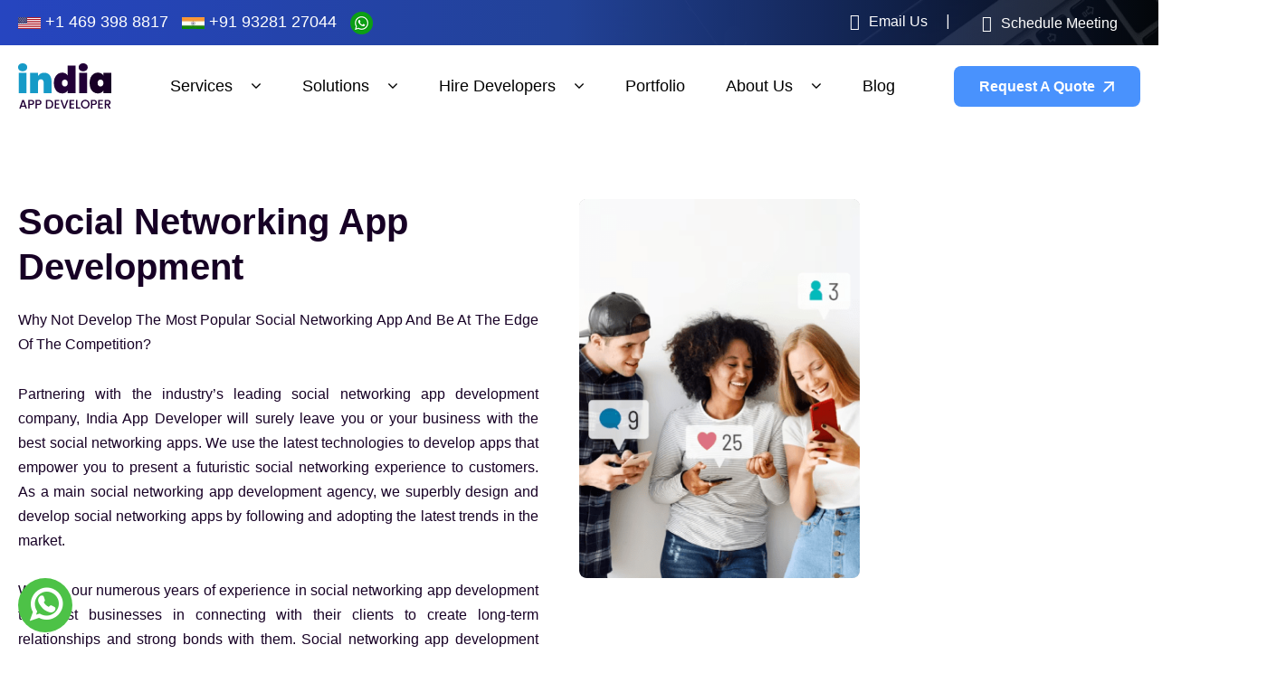

--- FILE ---
content_type: text/html; charset=UTF-8
request_url: https://indiaappdeveloper.com/social-networking-app-development/
body_size: 188419
content:
<!DOCTYPE html>
<html lang="en-US">
<head>
	<meta charset="UTF-8">
	<meta name="viewport" content="width=device-width, initial-scale=1.0, viewport-fit=cover" />		<meta name='robots' content='index, follow, max-image-preview:large, max-snippet:-1, max-video-preview:-1' />
<script data-minify="1" id="cookieyes" type="text/javascript" src="https://indiaappdeveloper.com/wp-content/cache/min/1/client_data/d0fdf9bbd0c5ee60bca23d4f/script.js?ver=1768196908" data-rocket-defer defer></script>
	<!-- This site is optimized with the Yoast SEO Premium plugin v22.2 (Yoast SEO v26.6) - https://yoast.com/wordpress/plugins/seo/ -->
	<title>Social Media App Development Company | Hire Social Media Developer</title>
<link data-rocket-prefetch href="https://embed.tawk.to" rel="dns-prefetch">
<link data-rocket-prefetch href="https://www.clarity.ms" rel="dns-prefetch">
<link data-rocket-prefetch href="https://www.googletagmanager.com" rel="dns-prefetch">
<link data-rocket-prefetch href="https://cdn-cookieyes.com" rel="dns-prefetch"><link rel="preload" data-rocket-preload as="image" href="https://indiaappdeveloper.com/wp-content/uploads/2023/12/social-top-1.png" imagesrcset="https://indiaappdeveloper.com/wp-content/uploads/2023/12/social-top-1.png 340w, https://indiaappdeveloper.com/wp-content/uploads/2023/12/social-top-1-222x300.png 222w" imagesizes="(max-width: 340px) 100vw, 340px" fetchpriority="high">
	<meta name="description" content="Custom social media app development for startups and brands. Scalable, secure, and user-focused solutions. Build your platform with top social media app developers." />
	<link rel="canonical" href="https://indiaappdeveloper.com/social-networking-app-development/" />
	<meta property="og:locale" content="en_US" />
	<meta property="og:type" content="article" />
	<meta property="og:title" content="Social Media App Development Company | Hire Social Media Developer - IndiaAppDeveloper" />
	<meta property="og:description" content="Custom social media app development for startups and brands. Scalable, secure, and user-focused solutions. Build your platform with top social media app developers." />
	<meta property="og:url" content="https://indiaappdeveloper.com/social-networking-app-development/" />
	<meta property="og:site_name" content="IndiaAppDeveloper" />
	<meta property="article:publisher" content="https://www.facebook.com/indiaappdeveloper" />
	<meta property="article:modified_time" content="2025-07-22T13:27:05+00:00" />
	<meta property="og:image" content="https://indiaappdeveloper.com/wp-content/uploads/2023/12/social-top-1.png" />
	<meta property="og:image:width" content="340" />
	<meta property="og:image:height" content="460" />
	<meta property="og:image:type" content="image/png" />
	<meta name="twitter:card" content="summary_large_image" />
	<meta name="twitter:title" content="Social Media App Development Company | Hire Social Media Developer - IndiaAppDeveloper" />
	<meta name="twitter:site" content="@INDappdeveloper" />
	<meta name="twitter:label1" content="Est. reading time" />
	<meta name="twitter:data1" content="8 minutes" />
	<!-- / Yoast SEO Premium plugin. -->


<link rel="alternate" type="application/rss+xml" title="IndiaAppDeveloper &raquo; Feed" href="https://indiaappdeveloper.com/feed/" />
<link rel="alternate" type="application/rss+xml" title="IndiaAppDeveloper &raquo; Comments Feed" href="https://indiaappdeveloper.com/comments/feed/" />
<link rel="alternate" title="oEmbed (JSON)" type="application/json+oembed" href="https://indiaappdeveloper.com/wp-json/oembed/1.0/embed?url=https%3A%2F%2Findiaappdeveloper.com%2Fsocial-networking-app-development%2F" />
<link rel="alternate" title="oEmbed (XML)" type="text/xml+oembed" href="https://indiaappdeveloper.com/wp-json/oembed/1.0/embed?url=https%3A%2F%2Findiaappdeveloper.com%2Fsocial-networking-app-development%2F&#038;format=xml" />
<style id='wp-img-auto-sizes-contain-inline-css'>
img:is([sizes=auto i],[sizes^="auto," i]){contain-intrinsic-size:3000px 1500px}
/*# sourceURL=wp-img-auto-sizes-contain-inline-css */
</style>
<link data-minify="1" rel='stylesheet' id='dashicons-css' href='https://indiaappdeveloper.com/wp-content/cache/min/1/wp-includes/css/dashicons.min.css?ver=1768802757' media='all' />
<link data-minify="1" rel='stylesheet' id='post-views-counter-frontend-css' href='https://indiaappdeveloper.com/wp-content/cache/min/1/wp-content/plugins/post-views-counter/css/frontend.css?ver=1768802757' media='all' />
<style id='wp-emoji-styles-inline-css'>

	img.wp-smiley, img.emoji {
		display: inline !important;
		border: none !important;
		box-shadow: none !important;
		height: 1em !important;
		width: 1em !important;
		margin: 0 0.07em !important;
		vertical-align: -0.1em !important;
		background: none !important;
		padding: 0 !important;
	}
/*# sourceURL=wp-emoji-styles-inline-css */
</style>
<link rel='stylesheet' id='nbcpf-intlTelInput-style-css' href='https://indiaappdeveloper.com/wp-content/plugins/country-phone-field-contact-form-7/assets/css/intlTelInput.min.css?ver=6.9' media='all' />
<link rel='stylesheet' id='nbcpf-countryFlag-style-css' href='https://indiaappdeveloper.com/wp-content/plugins/country-phone-field-contact-form-7/assets/css/countrySelect.min.css?ver=6.9' media='all' />
<link data-minify="1" rel='stylesheet' id='dscf7-math-captcha-style-css' href='https://indiaappdeveloper.com/wp-content/cache/min/1/wp-content/plugins/ds-cf7-math-captcha/assets/css/style.css?ver=1768802757' media='' />
<link data-minify="1" rel='stylesheet' id='contact-form-7-css' href='https://indiaappdeveloper.com/wp-content/cache/min/1/wp-content/plugins/contact-form-7/includes/css/styles.css?ver=1768802757' media='all' />
<link data-minify="1" rel='stylesheet' id='wpcf7-redirect-script-frontend-css' href='https://indiaappdeveloper.com/wp-content/cache/min/1/wp-content/plugins/wpcf7-redirect/build/assets/frontend-script.css?ver=1768802757' media='all' />
<link data-minify="1" rel='stylesheet' id='htbbootstrap-css' href='https://indiaappdeveloper.com/wp-content/cache/min/1/wp-content/plugins/ht-mega-for-elementor/assets/css/htbbootstrap.css?ver=1768802757' media='all' />
<link data-minify="1" rel='stylesheet' id='font-awesome-css' href='https://indiaappdeveloper.com/wp-content/cache/min/1/wp-content/plugins/elementor/assets/lib/font-awesome/css/font-awesome.min.css?ver=1768802757' media='all' />
<link data-minify="1" rel='stylesheet' id='htmega-animation-css' href='https://indiaappdeveloper.com/wp-content/cache/min/1/wp-content/plugins/ht-mega-for-elementor/assets/css/animation.css?ver=1768802757' media='all' />
<link data-minify="1" rel='stylesheet' id='htmega-keyframes-css' href='https://indiaappdeveloper.com/wp-content/cache/min/1/wp-content/plugins/ht-mega-for-elementor/assets/css/htmega-keyframes.css?ver=1768802757' media='all' />
<link rel='stylesheet' id='htmega-global-style-min-css' href='https://indiaappdeveloper.com/wp-content/plugins/ht-mega-for-elementor/assets/css/htmega-global-style.min.css?ver=3.0.4' media='all' />
<link data-minify="1" rel='stylesheet' id='twenty-twenty-one-style-css' href='https://indiaappdeveloper.com/wp-content/cache/min/1/wp-content/themes/twentytwentyone/style.css?ver=1768802757' media='all' />
<style id='twenty-twenty-one-style-inline-css'>
:root{--global--color-background: #ffffff;--global--color-primary: #000;--global--color-secondary: #000;--button--color-background: #000;--button--color-text-hover: #000;}
/*# sourceURL=twenty-twenty-one-style-inline-css */
</style>
<link rel='stylesheet' id='twenty-twenty-one-print-style-css' href='https://indiaappdeveloper.com/wp-content/themes/twentytwentyone/assets/css/print.css?ver=6.9' media='print' />
<link rel='stylesheet' id='wpb-pcf-sweetalert2-css' href='https://indiaappdeveloper.com/wp-content/plugins/wpb-popup-for-contact-form-7/assets/css/sweetalert2.min.css?ver=11.4.8' media='all' />
<link data-minify="1" rel='stylesheet' id='wpb-pcf-styles-css' href='https://indiaappdeveloper.com/wp-content/cache/min/1/wp-content/plugins/wpb-popup-for-contact-form-7/assets/css/frontend.css?ver=1768802757' media='all' />
<style id='wpb-pcf-styles-inline-css'>

		.wpb-pcf-btn-default,
		.wpb-pcf-form-style-true input[type=submit],
		.wpb-pcf-form-style-true input[type=button],
		.wpb-pcf-form-style-true input[type=submit],
		.wpb-pcf-form-style-true input[type=button]{
			color: #ffffff!important;
			background: #000000!important;
		}
		.wpb-pcf-btn-default:hover, .wpb-pcf-btn-default:focus,
		.wpb-pcf-form-style-true input[type=submit]:hover, .wpb-pcf-form-style-true input[type=submit]:focus,
		.wpb-pcf-form-style-true input[type=button]:hover, .wpb-pcf-form-style-true input[type=button]:focus,
		.wpb-pcf-form-style-true input[type=submit]:hover,
		.wpb-pcf-form-style-true input[type=button]:hover,
		.wpb-pcf-form-style-true input[type=submit]:focus,
		.wpb-pcf-form-style-true input[type=button]:focus {
			color: #ffffff!important;
			background: #169ac7!important;
		}
/*# sourceURL=wpb-pcf-styles-inline-css */
</style>
<link rel='stylesheet' id='elementor-frontend-css' href='https://indiaappdeveloper.com/wp-content/plugins/elementor/assets/css/frontend.min.css?ver=3.34.0' media='all' />
<link rel='stylesheet' id='widget-heading-css' href='https://indiaappdeveloper.com/wp-content/plugins/elementor/assets/css/widget-heading.min.css?ver=3.34.0' media='all' />
<link data-minify="1" rel='stylesheet' id='swiper-css' href='https://indiaappdeveloper.com/wp-content/cache/min/1/wp-content/plugins/elementor/assets/lib/swiper/v8/css/swiper.min.css?ver=1768802757' media='all' />
<link rel='stylesheet' id='e-swiper-css' href='https://indiaappdeveloper.com/wp-content/plugins/elementor/assets/css/conditionals/e-swiper.min.css?ver=3.34.0' media='all' />
<link rel='stylesheet' id='widget-image-carousel-css' href='https://indiaappdeveloper.com/wp-content/plugins/elementor/assets/css/widget-image-carousel.min.css?ver=3.34.0' media='all' />
<link rel='stylesheet' id='widget-nav-menu-css' href='https://indiaappdeveloper.com/wp-content/plugins/elementor-pro/assets/css/widget-nav-menu.min.css?ver=3.34.0' media='all' />
<link rel='stylesheet' id='widget-image-gallery-css' href='https://indiaappdeveloper.com/wp-content/plugins/elementor/assets/css/widget-image-gallery.min.css?ver=3.34.0' media='all' />
<link rel='stylesheet' id='widget-social-icons-css' href='https://indiaappdeveloper.com/wp-content/plugins/elementor/assets/css/widget-social-icons.min.css?ver=3.34.0' media='all' />
<link rel='stylesheet' id='e-apple-webkit-css' href='https://indiaappdeveloper.com/wp-content/plugins/elementor/assets/css/conditionals/apple-webkit.min.css?ver=3.34.0' media='all' />
<link rel='stylesheet' id='widget-image-css' href='https://indiaappdeveloper.com/wp-content/plugins/elementor/assets/css/widget-image.min.css?ver=3.34.0' media='all' />
<link data-minify="1" rel='stylesheet' id='elementor-icons-css' href='https://indiaappdeveloper.com/wp-content/cache/min/1/wp-content/plugins/elementor/assets/lib/eicons/css/elementor-icons.min.css?ver=1768802757' media='all' />
<link rel='stylesheet' id='elementor-post-6-css' href='https://indiaappdeveloper.com/wp-content/uploads/elementor/css/post-6.css?ver=1768802756' media='all' />
<link data-minify="1" rel='stylesheet' id='slick-css' href='https://indiaappdeveloper.com/wp-content/cache/min/1/wp-content/plugins/ht-mega-for-elementor/assets/css/slick.min.css?ver=1768802757' media='all' />
<link data-minify="1" rel='stylesheet' id='slick-theme-css' href='https://indiaappdeveloper.com/wp-content/cache/min/1/wp-content/plugins/bloglentor-for-elementor/assets/lib/slick/slick-theme.css?ver=1768802757' media='all' />
<link data-minify="1" rel='stylesheet' id='bloglentor-main-css' href='https://indiaappdeveloper.com/wp-content/cache/min/1/wp-content/plugins/bloglentor-for-elementor/assets/css/main.css?ver=1768802757' media='all' />
<link rel='stylesheet' id='widget-icon-list-css' href='https://indiaappdeveloper.com/wp-content/plugins/elementor/assets/css/widget-icon-list.min.css?ver=3.34.0' media='all' />
<link rel='stylesheet' id='widget-icon-box-css' href='https://indiaappdeveloper.com/wp-content/plugins/elementor/assets/css/widget-icon-box.min.css?ver=3.34.0' media='all' />
<link rel='stylesheet' id='widget-image-box-css' href='https://indiaappdeveloper.com/wp-content/plugins/elementor/assets/css/widget-image-box.min.css?ver=3.34.0' media='all' />
<link rel='stylesheet' id='widget-accordion-css' href='https://indiaappdeveloper.com/wp-content/plugins/elementor/assets/css/widget-accordion.min.css?ver=3.34.0' media='all' />
<link rel='stylesheet' id='elementor-post-7071-css' href='https://indiaappdeveloper.com/wp-content/uploads/elementor/css/post-7071.css?ver=1768811678' media='all' />
<link rel='stylesheet' id='elementor-post-35-css' href='https://indiaappdeveloper.com/wp-content/uploads/elementor/css/post-35.css?ver=1768802756' media='all' />
<link rel='stylesheet' id='elementor-post-1107-css' href='https://indiaappdeveloper.com/wp-content/uploads/elementor/css/post-1107.css?ver=1768802757' media='all' />
<link rel='stylesheet' id='eael-general-css' href='https://indiaappdeveloper.com/wp-content/plugins/essential-addons-for-elementor-lite/assets/front-end/css/view/general.min.css?ver=6.5.4' media='all' />
<link data-minify="1" rel='stylesheet' id='elementor-gf-local-poppins-css' href='https://indiaappdeveloper.com/wp-content/cache/min/1/wp-content/uploads/elementor/google-fonts/css/poppins.css?ver=1768802757' media='all' />
<link data-minify="1" rel='stylesheet' id='elementor-gf-local-roboto-css' href='https://indiaappdeveloper.com/wp-content/cache/min/1/wp-content/uploads/elementor/google-fonts/css/roboto.css?ver=1768802758' media='all' />
<link data-minify="1" rel='stylesheet' id='elementor-gf-local-publicsans-css' href='https://indiaappdeveloper.com/wp-content/cache/min/1/wp-content/uploads/elementor/google-fonts/css/publicsans.css?ver=1768802761' media='all' />
<link rel='stylesheet' id='elementor-icons-shared-0-css' href='https://indiaappdeveloper.com/wp-content/plugins/elementor/assets/lib/font-awesome/css/fontawesome.min.css?ver=5.15.3' media='all' />
<link data-minify="1" rel='stylesheet' id='elementor-icons-fa-regular-css' href='https://indiaappdeveloper.com/wp-content/cache/min/1/wp-content/plugins/elementor/assets/lib/font-awesome/css/regular.min.css?ver=1768802761' media='all' />
<link data-minify="1" rel='stylesheet' id='elementor-icons-fa-solid-css' href='https://indiaappdeveloper.com/wp-content/cache/min/1/wp-content/plugins/elementor/assets/lib/font-awesome/css/solid.min.css?ver=1768802758' media='all' />
<link data-minify="1" rel='stylesheet' id='elementor-icons-fa-brands-css' href='https://indiaappdeveloper.com/wp-content/cache/min/1/wp-content/plugins/elementor/assets/lib/font-awesome/css/brands.min.css?ver=1768802758' media='all' />
<script src="https://indiaappdeveloper.com/wp-includes/js/jquery/jquery.min.js?ver=3.7.1" id="jquery-core-js" data-rocket-defer defer></script>
<script src="https://indiaappdeveloper.com/wp-includes/js/jquery/jquery-migrate.min.js?ver=3.4.1" id="jquery-migrate-js" data-rocket-defer defer></script>
<link rel="https://api.w.org/" href="https://indiaappdeveloper.com/wp-json/" /><link rel="alternate" title="JSON" type="application/json" href="https://indiaappdeveloper.com/wp-json/wp/v2/pages/7071" /><link rel="EditURI" type="application/rsd+xml" title="RSD" href="https://indiaappdeveloper.com/xmlrpc.php?rsd" />
<meta name="generator" content="WordPress 6.9" />
<link rel='shortlink' href='https://indiaappdeveloper.com/?p=7071' />
<!-- Google tag (gtag.js) -->
<script async src="https://www.googletagmanager.com/gtag/js?id=G-CWXYEC01FP"></script>
<script>
  window.dataLayer = window.dataLayer || [];
  function gtag(){dataLayer.push(arguments);}
  gtag('js', new Date());

  gtag('config', 'G-CWXYEC01FP');
</script>
<script type="text/javascript">
    (function(c,l,a,r,i,t,y){
        c[a]=c[a]||function(){(c[a].q=c[a].q||[]).push(arguments)};
        t=l.createElement(r);t.async=1;t.src="https://www.clarity.ms/tag/"+i;
        y=l.getElementsByTagName(r)[0];y.parentNode.insertBefore(t,y);
    })(window, document, "clarity", "script", "ojj2j1oqbh");
</script>

<meta name="google-site-verification" content="wHUJepFTmbpyJ96n5vuZNwNVVTkspfQKDVlZebY_DBE" /><meta name="generator" content="Elementor 3.34.0; features: additional_custom_breakpoints; settings: css_print_method-external, google_font-enabled, font_display-swap">

<!-- Schema & Structured Data For WP v1.53 - -->
<script type="application/ld+json" class="saswp-schema-markup-output">
[{"@context":"https:\/\/schema.org\/","@type":"BreadcrumbList","@id":"https:\/\/indiaappdeveloper.com\/social-networking-app-development\/#breadcrumb","itemListElement":[{"@type":"ListItem","position":1,"item":{"@id":"https:\/\/indiaappdeveloper.com","name":"IndiaAppDeveloper"}},{"@type":"ListItem","position":2,"item":{"@id":"https:\/\/indiaappdeveloper.com\/social-networking-app-development\/","name":"Social Media App Development Company | Hire Social Media Developer"}}]},

{"@context":"https:\/\/schema.org\/","@type":"professionalservice","@id":"LocalBusiness","url":"https:\/\/indiaappdeveloper.com\/","name":"IndiaAppDeveloper - Mobile App Development Company in India","description":"Hire App Developers India at $15\/Hr. Leading iOS &amp; Android Mobile App Development Company. 650+ Projects Delivered, Served 350+ Clients.","address":{"@type":"PostalAddress","streetAddress":"17250 Dallas Pkwy","addressLocality":"Dallas","addressRegion":"Texas","postalCode":"75248","addressCountry":"United States"},"telephone":"+1 469 398 8817","openingHours":["Mo-Fr 10:00-19:00"],"image":"https:\/\/indiaappdeveloper.com\/wp-content\/uploads\/2020\/03\/logo-1.png","additionalType":"","priceRange":"$15-50","servesCuisine":"","areaServed":[{"@type":"Place","name":"Australia"},{"@type":"Place","name":" Sydney"},{"@type":"Place","name":" Melbourne"},{"@type":"Place","name":" Perth"},{"@type":"Place","name":" USA"},{"@type":"Place","name":" California"},{"@type":"Place","name":" New York"},{"@type":"Place","name":" Chicago"},{"@type":"Place","name":" Florida"},{"@type":"Place","name":" Dallas"},{"@type":"Place","name":" Houston"},{"@type":"Place","name":" Phoenix"},{"@type":"Place","name":" San Antonio"},{"@type":"Place","name":" Los Angeles"},{"@type":"Place","name":" London"},{"@type":"Place","name":" UK"},{"@type":"Place","name":" Saudi Arabia"},{"@type":"Place","name":" Dubai"},{"@type":"Place","name":" Doha"},{"@type":"Place","name":" Kuwait"},{"@type":"Place","name":" Muscat Oman"},{"@type":"Place","name":" Qatar"},{"@type":"Place","name":" Riyadh"},{"@type":"Place","name":" Turkey"},{"@type":"Place","name":" France"},{"@type":"Place","name":" Paris"},{"@type":"Place","name":" South Africa"},{"@type":"Place","name":" Kuala Lumpur"},{"@type":"Place","name":" Madrid"},{"@type":"Place","name":" Toronto"},{"@type":"Place","name":" Montreal"},{"@type":"Place","name":" Calgary"},{"@type":"Place","name":" Singapore"},{"@type":"Place","name":" Athens"}],"founder":[{"@type":"Person","name":"Krunal Vyas"}],"employee":[{"@type":"Person","name":"11-50"}],"makesOffer":{"@type":"Offer","@id":"#service","itemOffered":{"@type":"Service","name":"","url":"","areaServed":[{"@type":"Place","name":"Australia"},{"@type":"Place","name":" Sydney"},{"@type":"Place","name":" Melbourne"},{"@type":"Place","name":" Perth"},{"@type":"Place","name":" USA"},{"@type":"Place","name":" California"},{"@type":"Place","name":" New York"},{"@type":"Place","name":" Chicago"},{"@type":"Place","name":" Florida"},{"@type":"Place","name":" Dallas"},{"@type":"Place","name":" Houston"},{"@type":"Place","name":" Phoenix"},{"@type":"Place","name":" San Antonio"},{"@type":"Place","name":" Los Angeles"},{"@type":"Place","name":" London"},{"@type":"Place","name":" UK"},{"@type":"Place","name":" Saudi Arabia"},{"@type":"Place","name":" Dubai"},{"@type":"Place","name":" Doha"},{"@type":"Place","name":" Kuwait"},{"@type":"Place","name":" Muscat Oman"},{"@type":"Place","name":" Qatar"},{"@type":"Place","name":" Riyadh"},{"@type":"Place","name":" Turkey"},{"@type":"Place","name":" France"},{"@type":"Place","name":" Paris"},{"@type":"Place","name":" South Africa"},{"@type":"Place","name":" Kuala Lumpur"},{"@type":"Place","name":" Madrid"},{"@type":"Place","name":" Toronto"},{"@type":"Place","name":" Montreal"},{"@type":"Place","name":" Calgary"},{"@type":"Place","name":" Singapore"},{"@type":"Place","name":" Athens"}]}},"sameAs":["https:\/\/www.facebook.com\/indiaappdeveloper\/","https:\/\/x.com\/INDappdeveloper","https:\/\/www.instagram.com\/india_app_developer\/","https:\/\/www.youtube.com\/@indiaappdeveloper"],"hasMenu":"","hasMap":"","geo":{"@type":"GeoCoordinates","latitude":"32.985213","longitude":"-96.827671"},"review":[]},

{"@context":"https:\/\/schema.org\/","@type":"professionalservice","@id":"#LocalBusiness","url":"https:\/\/indiaappdeveloper.com\/","name":"IndiaAppDeveloper - Mobile App Development Company in India","description":"Hire App Developers India at $15\/Hr. Leading iOS &amp; Android Mobile App Development Company. 650+ Projects Delivered, Served 350+ Clients.","address":{"@type":"PostalAddress","streetAddress":"A-406-1, 4th Floor, Safal Pegasus,Opp. Venus Atlantis, 100 Feet Rd, Prahlad Nagar","addressLocality":"Ahmedabad","addressRegion":"Gujarat","postalCode":"380015","addressCountry":"India"},"telephone":"+91 932-812-7044","openingHours":["Mo-Fr 10:00-19:00"],"image":"https:\/\/indiaappdeveloper.com\/wp-content\/uploads\/2020\/03\/logo-1.png","additionalType":"","priceRange":"","servesCuisine":"","areaServed":[{"@type":"Place","name":"Australia"},{"@type":"Place","name":" Sydney"},{"@type":"Place","name":" Melbourne"},{"@type":"Place","name":" Perth"},{"@type":"Place","name":" USA"},{"@type":"Place","name":" California"},{"@type":"Place","name":" New York"},{"@type":"Place","name":" Chicago"},{"@type":"Place","name":" Florida"},{"@type":"Place","name":" Dallas"},{"@type":"Place","name":" Houston"},{"@type":"Place","name":" Phoenix"},{"@type":"Place","name":" San Antonio"},{"@type":"Place","name":" Los Angeles"},{"@type":"Place","name":" London"},{"@type":"Place","name":" UK"},{"@type":"Place","name":" Saudi Arabia"},{"@type":"Place","name":" Dubai"},{"@type":"Place","name":" Doha"},{"@type":"Place","name":" Kuwait"},{"@type":"Place","name":" Muscat Oman"},{"@type":"Place","name":" Qatar"},{"@type":"Place","name":" Riyadh"},{"@type":"Place","name":" Turkey"},{"@type":"Place","name":" France"},{"@type":"Place","name":" Paris"},{"@type":"Place","name":" South Africa"},{"@type":"Place","name":" Kuala Lumpur"},{"@type":"Place","name":" Madrid"},{"@type":"Place","name":" Toronto"},{"@type":"Place","name":" Montreal"},{"@type":"Place","name":" Calgary"},{"@type":"Place","name":" Singapore"},{"@type":"Place","name":" Athens"}],"founder":[{"@type":"Person","name":"Krunal Vyas"}],"employee":[{"@type":"Person","name":"11-50"}],"makesOffer":{"@type":"Offer","@id":"#service","itemOffered":{"@type":"Service","name":"","url":"","areaServed":[{"@type":"Place","name":"Australia"},{"@type":"Place","name":" Sydney"},{"@type":"Place","name":" Melbourne"},{"@type":"Place","name":" Perth"},{"@type":"Place","name":" USA"},{"@type":"Place","name":" California"},{"@type":"Place","name":" New York"},{"@type":"Place","name":" Chicago"},{"@type":"Place","name":" Florida"},{"@type":"Place","name":" Dallas"},{"@type":"Place","name":" Houston"},{"@type":"Place","name":" Phoenix"},{"@type":"Place","name":" San Antonio"},{"@type":"Place","name":" Los Angeles"},{"@type":"Place","name":" London"},{"@type":"Place","name":" UK"},{"@type":"Place","name":" Saudi Arabia"},{"@type":"Place","name":" Dubai"},{"@type":"Place","name":" Doha"},{"@type":"Place","name":" Kuwait"},{"@type":"Place","name":" Muscat Oman"},{"@type":"Place","name":" Qatar"},{"@type":"Place","name":" Riyadh"},{"@type":"Place","name":" Turkey"},{"@type":"Place","name":" France"},{"@type":"Place","name":" Paris"},{"@type":"Place","name":" South Africa"},{"@type":"Place","name":" Kuala Lumpur"},{"@type":"Place","name":" Madrid"},{"@type":"Place","name":" Toronto"},{"@type":"Place","name":" Montreal"},{"@type":"Place","name":" Calgary"},{"@type":"Place","name":" Singapore"},{"@type":"Place","name":" Athens"}]}},"sameAs":["https:\/\/www.facebook.com\/indiaappdeveloper\/","https:\/\/twitter.com\/INDappdeveloper","https:\/\/www.instagram.com\/india_app_developer\/","https:\/\/www.linkedin.com\/company\/india-app-developer","https:\/\/www.youtube.com\/@indiaappdeveloper"],"hasMenu":"","hasMap":"","geo":{"@type":"GeoCoordinates","latitude":"23.012037","longitude":"72.5130888"},"review":[]}]
</script>

<style id="custom-background-css">
body.custom-background { background-color: #ffffff; }
</style>
	<link rel="icon" href="https://indiaappdeveloper.com/wp-content/uploads/2023/10/favicon.png" sizes="32x32" />
<link rel="icon" href="https://indiaappdeveloper.com/wp-content/uploads/2023/10/favicon.png" sizes="192x192" />
<link rel="apple-touch-icon" href="https://indiaappdeveloper.com/wp-content/uploads/2023/10/favicon.png" />
<meta name="msapplication-TileImage" content="https://indiaappdeveloper.com/wp-content/uploads/2023/10/favicon.png" />
		<style id="wp-custom-css">
			.development-tabs .elementor-tab-title.elementor-active{background:#fff !important}

.hire-dedicated-content{text-align:center;}

.elementor-location-single .elementor-widget-text-editor a{color:#49cffd !important;}


.lets-talk-info .lets-talk-info-item a{color:#000 !important}

.single-post h2{font-size:30px !important;}
.single-post h3{margin-top:20px !important;} 

.elementor-image-carousel.swiper-wrapper {
    display: flex
;
}

.new-phn .intl-tel-input .flag-container {
    top: 20px;
}

.wpbean_fopo_popup_hystmodal {
    padding: 80px 0 !important;
}
.wpbean_fopo_popup_body_inner {
    padding: 0 !important;
}
.hystmodal__close {
        top: 0px !important;
        right: 0px !important;
        border-top-right-radius: 10px !important;
    }
.wpbean_fopo_popup_body_inside {
    position: relative;
}
.nav-outer {
    min-width: 150px;
    display: flex;
    flex-direction: row-reverse;
}

.nav-outer > .elementor-widget-container {
    margin-right: 18px;
}

.portfolios-template.single-portfolios .elementor-element-2ad3a8cf, .portfolios-template.single-portfolios .elementor-element-6da3cca3 {
    display: none;
}

p.dscf7captcha {display:flex;justify-content: center;align-items:center;}
p.dscf7captcha span input{width: 200px !important;}
.footer-column-form .column-full.math-captcha {   margin-left: 0;}
.accodian-styleing .common-btn {
    background-color: #0D6EFDBF;
    font-family: "Public Sans", Sans-serif;
    font-size: 16px;
    font-weight: 700;
    line-height: 1;
    fill: #FFFFFF;
    color: #FFFFFF;
    border-style: solid;
    border-width: 2px 2px 2px 2px;
    border-color: #0D6EFDBF;
    border-radius: 10px 12px;
    text-decoration: none !important;
    display: table;
    margin-top: 20px;
}
.accodian-styleing .eael-tab-inline-icon {
    border-radius: 20px;
    overflow: hidden;
    padding: 20px !important;
    background-color: #ffffff;
}
.counter-number {counter-increment: section;}
.counter-number:before {
        content: counter(section)".";
    font-weight: bold;
    color: #999999;
    position: absolute;
    top: 16px;
    left: 20px;
    font-size: 5em;
    line-height: 1;
    opacity: 0.07;
}
.accodian-styleing .common-btn:hover{
	background-color: #169AC7;border-color: #169AC7;color: #ffffff;
}
@media (max-width: 1200px) {
    .floating-btns ul li {
        list-style: none;
        width: 33.33%;
        float: left;
        text-align: center;
        border-right: 1px solid #ccc;
    }


}
@media (max-width: 1199px) {
    .floating-btns ul li {
        list-style: none;
        width: 33.33%;
        float: left;
        text-align: center;
        border-right: 1px solid #ccc;
    }
	.nav-outer .mobile-nav-toggler {
        display: flex;
        align-items: center;
        justify-content: center;
}

}

.form-popup .wpbean_fopo_init_popup {
    font-size: 12px;
    font-weight: 700;
    padding: 10px 20px;
}
.hystmodal__wrap .brochure-form-background img {
    max-width: 120px;
}
.hystmodal__wrap .brochure-form-background .form-container .wpcf7-form-control.wpcf7-submit {
    width: fit-content !important;
    font-family: 'Public Sans', sans-serif;
    font-weight: 700;
    padding: 10px 10px 10px 10px !important;
    border-radius: 8px;
    display: flex;
    background-image: none;
}

.three-numbers-section >div > div > .elementor-widget-wrap.elementor-element-populated {
    padding: 40px 0 !important;
}

@media (max-width:767px) {
p.dscf7captcha{width: 100%;display: flex;flex-wrap: wrap;}
span.wpcf7-form-control-wrap[data-name="dscf7captcha-502"]{width: 100%;}
#wpcf7-f24429-o2 span.wpcf7-form-control-wrap[data-name="dscf7captcha-502"]{width: 60%;}
#wpcf7-f24429-o2 p.dscf7captcha{width: 100%;display: flex;}
.iti-mobile .intl-tel-input.iti-container{z-index:9999;}
	.three-numbers-section >div > div > .elementor-widget-wrap.elementor-element-populated {
    padding: 25px 0 !important;
}
}


		</style>
		<noscript><style id="rocket-lazyload-nojs-css">.rll-youtube-player, [data-lazy-src]{display:none !important;}</style></noscript><meta name="generator" content="WP Rocket 3.20.2" data-wpr-features="wpr_defer_js wpr_minify_js wpr_lazyload_images wpr_preconnect_external_domains wpr_oci wpr_image_dimensions wpr_minify_css wpr_preload_links wpr_host_fonts_locally wpr_desktop" /></head>
<body class="wp-singular page-template page-template-elementor_header_footer page page-id-7071 custom-background wp-custom-logo wp-embed-responsive wp-theme-twentytwentyone is-light-theme has-background-white no-js singular has-main-navigation elementor-default elementor-template-full-width elementor-kit-6 elementor-page elementor-page-7071">
<div  class="call-dropdown">
  <button onclick="myFunction()" class="dropbtn"><img width="23" height="24" src="data:image/svg+xml,%3Csvg%20xmlns='http://www.w3.org/2000/svg'%20viewBox='0%200%2023%2024'%3E%3C/svg%3E" alt="Phone Number of India App Developer" data-lazy-src="https://indiaappdeveloper.com/wp-content/uploads/2023/11/phone-2.webp"><noscript><img width="23" height="24" src="https://indiaappdeveloper.com/wp-content/uploads/2023/11/phone-2.webp" alt="Phone Number of India App Developer"></noscript> <i class="fa fa-angle-down"></i></button>
  
	  <div  id="myDropdown" class="dropdown-content">
	      
	      <div  class="sales-inquiry"> <label> <img  width="20" height="20" src="data:image/svg+xml,%3Csvg%20xmlns='http://www.w3.org/2000/svg'%20viewBox='0%200%2020%2020'%3E%3C/svg%3E" alt="Phone Number for App developers India" data-lazy-src="https://indiaappdeveloper.com/wp-content/uploads/2023/11/icon_headphones-1.png"><noscript><img  width="20" height="20" src="https://indiaappdeveloper.com/wp-content/uploads/2023/11/icon_headphones-1.png" alt="Phone Number for App developers India"></noscript> FOR QUICK INQUIRY </label></div>
	      
	      
		<a style="padding-top:10px" href="tel:+16476379108"><span><strong><img width="50" height="26" src="data:image/svg+xml,%3Csvg%20xmlns='http://www.w3.org/2000/svg'%20viewBox='0%200%2050%2026'%3E%3C/svg%3E" alt="Phone Number of India App Developer" data-lazy-src="https://indiaappdeveloper.com/wp-content/uploads/2023/11/canada-2.png"/><noscript><img width="50" height="26" src="https://indiaappdeveloper.com/wp-content/uploads/2023/11/canada-2.png" alt="Phone Number of India App Developer"/></noscript></strong> +1 647 637 9108</span></a>
		<a href="tel:+19174778991"><span><strong><img width="50" height="26" src="https://indiaappdeveloper.com/wp-content/uploads/2023/10/Flag_of_the_United_States.png" alt="United State number" /></strong> +1 917 477 8991</span></a>
	<!--	<a href="tel:+61390133988"><span><strong><img width="50" height="26" src="data:image/svg+xml,%3Csvg%20xmlns='http://www.w3.org/2000/svg'%20viewBox='0%200%2050%2026'%3E%3C/svg%3E" alt="Australia Phone Number" data-lazy-src="https://indiaappdeveloper.com/wp-content/uploads/2023/10/aus-1.jpg"/><noscript><img width="50" height="26" src="https://indiaappdeveloper.com/wp-content/uploads/2023/10/aus-1.jpg" alt="Australia Phone Number"/></noscript></strong> +61 3 9013 3988</span></a> -->
		<a href="tel:+919328127044"><span><strong><img width="50" height="26" src="https://indiaappdeveloper.com/wp-content/uploads/2023/10/india.jpg" alt="Indian App Developers Phone Number"/> </strong> +91 93281 27044</span></a>
	  </div>
	</div>


<header  class="main-header">
    <div  class="top-icons">
<div  class="container">        
<ul>
<!---<li>
<a href="tel:+16476379108"><img src="data:image/svg+xml,%3Csvg%20xmlns='http://www.w3.org/2000/svg'%20viewBox='0%200%2025%2013'%3E%3C/svg%3E" width="25" height="13" alt="Canada" data-lazy-src="https://indiaappdeveloper.com/wp-content/uploads/2023/11/canada-2.png"><noscript><img src="https://indiaappdeveloper.com/wp-content/uploads/2023/11/canada-2.png" width="25" height="13" alt="Canada"></noscript>
<span>+1 647 637 9108</span>
</a>
</li>--->
<li>
<a href="tel:+14693988817" target="_blank">
<img src="https://indiaappdeveloper.com/wp-content/uploads/2023/10/Flag_of_the_United_States.png" width="25" height="13" alt="USA">
<span>+1 469 398 8817</span>
</a>
</li>
<li>
<!--<a href="tel:+61390133988" target="_blank">
<img src="data:image/svg+xml,%3Csvg%20xmlns='http://www.w3.org/2000/svg'%20viewBox='0%200%2025%2013'%3E%3C/svg%3E"  width="25" height="13" alt="Australia" data-lazy-src="https://indiaappdeveloper.com/wp-content/uploads/2023/10/aus-1.jpg"><noscript><img loading="lazy" src="https://indiaappdeveloper.com/wp-content/uploads/2023/10/aus-1.jpg"  width="25" height="13" alt="Australia"></noscript>
<span>+61 3 9013 3988</span>
</a> -->
</li>

<li>
<a href="tel:+919328127044" target="_blank">
<img  src="https://indiaappdeveloper.com/wp-content/uploads/2023/10/india.jpg"  width="25" height="13" alt="India">
<span>+91 93281 27044</span>
</a>
</li>

<li>
<a href="https://wa.me/19174778991" target="_blank">
<img  src="https://indiaappdeveloper.com/wp-content/uploads/2023/10/whatsapp.png"  width="25" height="13" alt="Whatsapp Icon">
</a>
</li>




<li class="Shedule-Meeting">
<a href="https://meetings.hubspot.com/krunal-vyas" class="header-Meeting-option">
<span>Schedule Meeting</span>
</a>
</li>

<li>
<a href="mailto:info@indiaappdeveloper.com" class="header-email-option">
<span>Email Us</span>
</a>
</li>

</ul>
</div>
</div>
        <div  class="container">
          <div  class="inner-header d-flex justify-content-between align-items-center">
            <div class="logo">
              <a href="https://indiaappdeveloper.com/">
                <img width="103" height="50" src="https://indiaappdeveloper.com/wp-content/uploads/2024/03/App-Developers-India-2024.svg" alt="App Developers India 2024">
              </a>
            </div>

            <div class="nav-outer d-flex justify-content-between align-items-center">
              
				<div class="mobile-nav-toggler">
                 <i class="fas fa-bars"></i>
              </div>
              <!-- Main Menu -->
              <nav class="main-menu navbar-expand-md navbar-light">
                <div class="collapse navbar-collapse show" id="navbarSupportedContent">
                  <ul class="navigation">
                    <li class="menu-dropdown">
                      <a class="main-item" href="#">Services</a>
                      <span class="mobile-arrow-icon"></span>
                      <div class="megamenu">
                        <div class="megamenu-tabs megamenu-card">
                          <p class="megamenu-title">What we can do for you</p>
                          <ul id="Services-MegaMenu">
                            <li class="active services-dropdown" data-href="MobileappDevelopment">
                              <a class="second-level" href="https://indiaappdeveloper.com/mobile-app-development/">Mobile App Development</a>
                              <span class="mobile-arrow-icon"></span>
                              <div class="megamenu-tabcontent active megamenu-card" id="MobileappDevelopment">
                                <ul class="megamenu-submenu-list">
                                  <li><img width="48" height="48" src="https://indiaappdeveloper.com/wp-content/uploads/2023/10/iphone.svg" alt="iPhone App Development" /> <a href="https://indiaappdeveloper.com/iOS-app-development-company-india/" alt="iPhone App Development">iPhone App Development</a></li>
 	<li><img width="48" height="48" src="https://indiaappdeveloper.com/wp-content/uploads/2023/10/swift-2.svg" alt="Swift App Development" /> <a href="https://indiaappdeveloper.com/swift-app-development-company-india/" >Swift App Development </a></li>
 	<li><img width="48" height="48" src="https://indiaappdeveloper.com/wp-content/uploads/2023/10/android-1.svg" alt="Android App Development" /> <a href="https://indiaappdeveloper.com/android-app-development/">Android App Development </a></li>
 	<li><img width="48" height="48" src="https://indiaappdeveloper.com/wp-content/uploads/2023/10/kotlin-2.svg" alt="Kotlin App Development" /> <a href="https://indiaappdeveloper.com/kotlin-app-development-company-india/">Kotlin App Development </a></li>
 	<li><img width="48" height="48" src="https://indiaappdeveloper.com/wp-content/uploads/2023/10/ipad.svg" alt="iPad App Development" /> <a href="https://indiaappdeveloper.com/ipad-app-development-company-india/">iPad App Development </a></li>
 	<li><img width="48" height="48" src="https://indiaappdeveloper.com/wp-content/uploads/2023/10/iot.svg" alt="iOT App Development" /> <a href="https://indiaappdeveloper.com/iot-app-development-company-india/">iOT App Development </a></li>
 	<li><img width="48" height="48" src="https://indiaappdeveloper.com/wp-content/uploads/2023/10/react-native.svg" alt="React Native App Development" /> <a href="https://indiaappdeveloper.com/react-native-app-development-company-india/">React Native App Development </a></li>
 
 	<li><img width="48" height="48" src="https://indiaappdeveloper.com/wp-content/uploads/2023/10/flutter-1.svg" alt="Flutter App Development" /> <a href="https://indiaappdeveloper.com/flutter-app-development-company-india/">Flutter App Development </a></li>
                                </ul>
                                <div class="megamenu-tabcontent-talk-expert d-flex justify-content-between align-items-center">
                                  <div class="mtc-talk-expert-content">
                                    <p>Can’t find a service you are looking for?</p>
                                   
                                  </div>
                                  <div class="mtc-talk-expert-btn">
                                    <a href="https://indiaappdeveloper.com/lets-talk/" class="btn btn-primary">Talk To Our Expert</a>
                                  </div>
                                </div>
                              </div>
                            </li>
							
                            <li class="services-dropdown" data-href="WebsiteDevelopment">
                              <a class="second-level" href="https://indiaappdeveloper.com/website-development-company-india/">Website Development </a>
                              <span class="mobile-arrow-icon"></span>
                              <div class="megamenu-tabcontent megamenu-card" id="WebsiteDevelopment">
                                <ul class="megamenu-submenu-list">
                                  <li><img width="48" height="48" src="https://indiaappdeveloper.com/wp-content/uploads/2023/10/aspdotnet.svg" alt="ASP.NET Development" /> <a href="https://indiaappdeveloper.com/asp-dot-net-development-company-india/">ASP.NET Development </a></li>
 	<li><img width="48" height="48" src="https://indiaappdeveloper.com/wp-content/uploads/2023/10/php.svg" alt="PHP Development" /> <a href="https://indiaappdeveloper.com/php-development-company-india/">PHP Development </a></li>
 	<li><img width="48" height="48" src="https://indiaappdeveloper.com/wp-content/uploads/2023/10/nodejs.svg" alt="Node JS Development" /> <a href="https://indiaappdeveloper.com/node-js-development-company-india/">Node JS Development </a></li>
 	<li><img width="48" height="48" src="https://indiaappdeveloper.com/wp-content/uploads/2023/10/laravel.svg" alt="Laravel Development" /> <a href="https://indiaappdeveloper.com/laravel-development-company-india/">Laravel Development </a></li>
 	<li><img width="48" height="48" src="https://indiaappdeveloper.com/wp-content/uploads/2023/10/ruby.svg" alt="Ruby On Rails Development" /> <a href="https://indiaappdeveloper.com/ruby-on-rails-development-company-india/">Ruby On Rails Development </a></li>
 	<li><img width="48" height="48" src="https://indiaappdeveloper.com/wp-content/uploads/2023/10/android-1.svg" alt="Angular JS Development" /> <a href="https://indiaappdeveloper.com/angular-js-development-company-india/">Angular JS Development </a></li>
 	<li><img width="48" height="48" src="https://indiaappdeveloper.com/wp-content/uploads/2023/10/wordpress.svg" alt="WordPress Development" /> <a href="https://indiaappdeveloper.com/wordpress-development-company-india/">WordPress Development </a></li>
 	<li><img width="48" height="48" src="https://indiaappdeveloper.com/wp-content/uploads/2023/10/react-native.svg" alt="React JS Development" /> <a href="https://indiaappdeveloper.com/react-js-development-company-india/">React JS Development </a></li>
                                </ul>
                                <div class="megamenu-tabcontent-talk-expert d-flex justify-content-between align-items-center">
                                  <div class="mtc-talk-expert-content">
                                    <p>Can’t find a service you are looking for?</p>
                                   
                                  </div>
                                  <div class="mtc-talk-expert-btn">
                                    <a href="https://indiaappdeveloper.com/lets-talk/" class="btn btn-primary">Talk To Our Expert</a>
                                  </div>
                                </div>
                              </div>
                            </li>
							
							
                        <li data-href="Custom-Software" class="hide-arrow-mobile">
                              <a href="https://indiaappdeveloper.com/custom-software-development-company-india/">Custom Software Development  <i class="bi bi-arrow-right"></i></a>
                              <span class="mobile-arrow-icon"><i class="bi bi-chevron-right"></i></span>
                              <div class="megamenu-tabcontent megamenu-card" id="Custom-Software">
                                <div>
                                  <img width="1920" height="700" src="data:image/svg+xml,%3Csvg%20xmlns='http://www.w3.org/2000/svg'%20viewBox='0%200%201920%20700'%3E%3C/svg%3E" alt="Custom Software Development Company India" class="img-fuild mb-3" style="border-radius: 12px;margin-bottom:20px" data-lazy-src="https://indiaappdeveloper.com/wp-content/uploads/2024/05/Custom-Software-Development-India-1-min.webp"><noscript><img width="1920" height="700" src="https://indiaappdeveloper.com/wp-content/uploads/2024/05/Custom-Software-Development-India-1-min.webp" alt="Custom Software Development Company India" class="img-fuild mb-3" style="border-radius: 12px;margin-bottom:20px"></noscript>
                                </div>
                                <div class="megamenu-tabcontent-talk-expert d-flex justify-content-between align-items-center">
                                  <div class="mtc-talk-expert-content">
                                    <p>Can’t find a service you are looking for?</p>
                                   
                                  </div>
                                  <div class="mtc-talk-expert-btn">
                                    <a href="https://indiaappdeveloper.com/lets-talk/" class="btn btn-primary">Talk To Our Expert</a>
                                  </div>
                                </div>
                              </div>
                            </li>
							
 	                        <li data-href="Digital-Marketing" class="hide-arrow-mobile">
                              <a href="https://indiaappdeveloper.com/digital-marketing-company/">Digital Marketing Solution  <i class="bi bi-arrow-right"></i></a>
                              <span class="mobile-arrow-icon"><i class="bi bi-chevron-right"></i></span>
                              <div class="megamenu-tabcontent megamenu-card" id="Digital-Marketing">
                                <div>
                                  <img width="1920" height="700" src="data:image/svg+xml,%3Csvg%20xmlns='http://www.w3.org/2000/svg'%20viewBox='0%200%201920%20700'%3E%3C/svg%3E" alt="Digital Marketing India" class="img-fuild mb-3" style="border-radius: 12px;margin-bottom:20px" data-lazy-src="https://indiaappdeveloper.com/wp-content/uploads/2024/05/Digital-Marketing-India-1.webp"><noscript><img width="1920" height="700" src="https://indiaappdeveloper.com/wp-content/uploads/2024/05/Digital-Marketing-India-1.webp" alt="Digital Marketing India" class="img-fuild mb-3" style="border-radius: 12px;margin-bottom:20px"></noscript>
                                </div>
                                  <div class="megamenu-tabcontent-talk-expert d-flex justify-content-between align-items-center">
                                  <div class="mtc-talk-expert-content">
                                    <p>Can’t find a service you are looking for?</p>
                                   
                                  </div>
                                  <div class="mtc-talk-expert-btn">
                                    <a href="https://indiaappdeveloper.com/lets-talk/" class="btn btn-primary">Talk To Our Expert</a>
                                  </div>
                                </div>
                              </div>
                            </li>
	
 	                          <li data-href="Enterprise-solutions" class="hide-arrow-mobile">
                              <a href="https://indiaappdeveloper.com/enterprise-solution/">Enterprise solutions <i class="bi bi-arrow-right"></i></a>
                              <span class="mobile-arrow-icon"><i class="bi bi-chevron-right"></i></span>
                              <div class="megamenu-tabcontent megamenu-card" id="Enterprise-solutions">
                                <div>
                                  <img width="1920" height="700" src="data:image/svg+xml,%3Csvg%20xmlns='http://www.w3.org/2000/svg'%20viewBox='0%200%201920%20700'%3E%3C/svg%3E" alt="Enterprise Solutions India" class="img-fuild mb-3" style="border-radius: 12px;margin-bottom:20px" data-lazy-src="https://indiaappdeveloper.com/wp-content/uploads/2024/05/E-Business-Background-min-1.webp"><noscript><img width="1920" height="700" src="https://indiaappdeveloper.com/wp-content/uploads/2024/05/E-Business-Background-min-1.webp" alt="Enterprise Solutions India" class="img-fuild mb-3" style="border-radius: 12px;margin-bottom:20px"></noscript>
                                </div>
                                <div class="megamenu-tabcontent-talk-expert d-flex justify-content-between align-items-center">
                                  <div class="mtc-talk-expert-content">
                                    <p>Can’t find a service you are looking for?</p>
                                   
                                  </div>
                                  <div class="mtc-talk-expert-btn">
                                    <a href="https://indiaappdeveloper.com/lets-talk/" class="btn btn-primary">Talk To Our Expert</a>
                                  </div>
                                </div>
                              </div>
                            </li>
                          </ul>
                        </div>
                      </div>
                    </li>
                    <li class="menu-dropdown">
                      <a  class="main-item" href="https://indiaappdeveloper.com/solutions/">Solutions</a>
                      <span class="mobile-arrow-icon"></span>
                      <div class="megamenu solutions-menu">
                        <div class="submenu-list-card megamenu-card">
                          <div class="submenu-list-item">
                            <p class="megamenu-title">What we can do for you</p>
                            <ul class="megamenu-submenu-list">
                              <li><img width="48" height="48" src="https://indiaappdeveloper.com/wp-content/uploads/2023/10/dating.svg" alt="Dating App Development" /> <a href="https://indiaappdeveloper.com/dating-app-development/">Dating App </a></li>
 	<li><img width="48" height="48" src="https://indiaappdeveloper.com/wp-content/uploads/2024/01/Health-1.svg" alt="Health & Fitness App Development" /> <a href="https://indiaappdeveloper.com/health-fitness-app-development/">Health & Fitness App </a></li>
 	<li><img width="48" height="48" src="https://indiaappdeveloper.com/wp-content/uploads/2023/10/e-commerce.svg" alt="E-commerce App Development" /> <a href="https://indiaappdeveloper.com/e-commerce-app-development/">E-commerce App </a></li>
 	<li><img width="48" height="48" src="https://indiaappdeveloper.com/wp-content/uploads/2024/01/nutrition-1.svg" alt="Nutrition App Development" /> <a href="https://indiaappdeveloper.com/nutrition-app-development/">Nutrition App </a></li>
 	<li><img width="48" height="56" src="https://indiaappdeveloper.com/wp-content/uploads/2023/10/event.svg" alt="Event App Development" /> <a href="https://indiaappdeveloper.com/event-app-development-india/">Event App </a></li>
 	<li><img width="48" height="48" src="https://indiaappdeveloper.com/wp-content/uploads/2024/01/social-1.svg" alt="Social Networking App Development" /> <a href="https://indiaappdeveloper.com/social-networking-app-development/">Social Networking App </a></li>
 	<li><img width="48" height="48" src="https://indiaappdeveloper.com/wp-content/uploads/2023/10/food-delivery.svg" alt="Food Delivery App Development" /> <a href="https://indiaappdeveloper.com/food-delivery-app-development/">Food Delivery App </a></li>
 	<li><img width="48" height="48" src="https://indiaappdeveloper.com/wp-content/uploads/2024/01/texi.svg" alt="Taxi Booking App Development" /> <a href="https://indiaappdeveloper.com/taxi-app-development/">Taxi Booking App </a></li>
<li><img width="48" height="48" src="data:image/svg+xml,%3Csvg%20xmlns='http://www.w3.org/2000/svg'%20viewBox='0%200%2048%2048'%3E%3C/svg%3E" alt="Logistics App Development Company" data-lazy-src="https://indiaappdeveloper.com/wp-content/uploads/2025/04/Logistics-Apps-.webp" /><noscript><img width="48" height="48" src="https://indiaappdeveloper.com/wp-content/uploads/2025/04/Logistics-Apps-.webp" alt="Logistics App Development Company" /></noscript> <a href="https://indiaappdeveloper.com/transport-logistics-app-development/"> Logistics App </a></li>
 	<li><img width="48" height="48" src="https://indiaappdeveloper.com/wp-content/uploads/2023/10/grocery.svg" alt="Grocery App Development" /> <a href="https://indiaappdeveloper.com/grocery-app-development/">Grocery App </a></li>
	<li><img width="48" height="48" src="https://indiaappdeveloper.com/wp-content/uploads/2025/07/ridesharing.svg" alt="Ride Sharing App" /> <a href="https://indiaappdeveloper.com/ride-sharing-app-development-company/">Ride Sharing App</a></li>								
                            </ul>
                          </div>
                          <div class="submenu-list-talk-expert d-flex align-content-between flex-wrap">
                            <p>Talk To Our Expert</p>
                            <div class="submenu-list-expert-content">
                              <p>Can’t find a service you are looking for?</p>
                              <a href="https://indiaappdeveloper.com/lets-talk/" class="btn btn-primary">Talk To Our Expert</a>
                            </div>
                          </div>
                        </div>
                      </div>
                    </li>
                    <li class="menu-dropdown">
                      <a  class="main-item" href="https://indiaappdeveloper.com/hire-dedicated-developers-india/">Hire Developers</a>
                      <span class="mobile-arrow-icon"></span>
                      <div class="megamenu solutions-menu">
                        <div class="submenu-list-card megamenu-card">
                          <div class="submenu-list-item">
                            <p class="megamenu-title">What we can do for you</p>
                            <ul class="megamenu-submenu-list">
                              <li><img width="48" height="48" src="https://indiaappdeveloper.com/wp-content/uploads/2023/10/iphone-1.svg" alt="Hire iPhone App Developer India" /> <a href="https://indiaappdeveloper.com/hire-iphone-app-developers/">Hire iPhone App Developers</a></li>
 	<li><img width="48" height="48" src="https://indiaappdeveloper.com/wp-content/uploads/2023/10/react-native-1.svg" alt="Hire React Native Developer India" /> <a href="https://indiaappdeveloper.com/hire-react-native-app-developers/">Hire React Native Developers</a></li>
 	<li><img width="48" height="48" src="https://indiaappdeveloper.com/wp-content/uploads/2023/10/android-2.svg" alt="Hire Android Developers India" /> <a href="https://indiaappdeveloper.com/hire-android-app-developers/">Hire Android App Developers</a></li>
 	<li><img width="48" height="48" src="https://indiaappdeveloper.com/wp-content/uploads/2023/10/flutter-2.svg" alt="Hire Flutter Developers India" /> <a href="https://indiaappdeveloper.com/hire-flutter-app-developers/">Hire Flutter App Developers </a></li>
 	<li><img width="48" height="48" src="https://indiaappdeveloper.com/wp-content/uploads/2023/10/aspdotnet-1.svg" alt="Hire .Net Developers India" /> <a href="https://indiaappdeveloper.com/hire-dot-net-developers/">Hire .Net Developers</a></li>
 	<li><img width="48" height="48" src="https://indiaappdeveloper.com/wp-content/uploads/2023/10/swift-3.svg" alt="Hire Swift Developers India" /> <a href="https://indiaappdeveloper.com/hire-swift-app-developers/">Hire Swift App Developers</a></li>
 	<li><img width="48" height="48" src="https://indiaappdeveloper.com/wp-content/uploads/2023/10/laravel-1.svg" alt="Hire Laravel Developers India" /> <a href="https://indiaappdeveloper.com/hire-dedicated-laravel-developers-india/">Hire Laravel Developers</a></li>
 		<li><img width="48" height="48" src="https://indiaappdeveloper.com/wp-content/uploads/2024/01/mobileapp-iq-1-1.svg" alt="Hire Mobile App Developers" /> <a href="https://indiaappdeveloper.com/hire-dedicated-mobile-app-developers/">Hire Mobile App Developers </a></li>
                            </ul>
                          </div>
                          <div class="submenu-list-talk-expert d-flex align-content-between flex-wrap">
                            <p>Talk To Our Expert</p>
                            <div class="submenu-list-expert-content">
                              <p>Can’t find a service you are looking for?</p>
                              <a href="https://indiaappdeveloper.com/lets-talk/" class="btn btn-primary">Talk To Our Expert</a>
                            </div>
                          </div>
                        </div>
                      </div>
                    </li>
                    <li><a href="https://indiaappdeveloper.com/our-portfolio/">Portfolio</a></li>
                    <li class="menu-dropdown">
                      <a  class="main-item" href="https://indiaappdeveloper.com/about-us/">About Us</a>
                      <span class="mobile-arrow-icon"></span>
                      <div class="megamenu aboutus-menu">
                        <div class="submenu-list-card megamenu-card">
                          <div class="submenu-list-item">
                            <p class="megamenu-title">What we can do for you</p>
                            <div class="aboutus-menu-list">
                              <div class="aboutus-menu-list-item">
                                <img width="48" height="48" src="https://indiaappdeveloper.com/wp-content/uploads/2023/10/our-process.svg" alt="Our Process">
                                <div class="aboutus-menu-link">
                                  <a href="https://indiaappdeveloper.com/process/">Our Process </a>
                                </div>
                                <p>We Follow A Distinctive And Proper Planned Development Process To Serve You An Amazing Project.</p>
                              </div>
                              <div class="aboutus-menu-list-item">
                                <img width="48" height="48" src="https://indiaappdeveloper.com/wp-content/uploads/2023/10/contact.svg" alt="Contact Us">
                                <div class="aboutus-menu-link">
                                  <a href="https://indiaappdeveloper.com/contact-us/">Contact </a>
                                </div>
                                <p>India App Developer is a top-notch company of India  in the field of app and software development.</p>
                              </div>
                            </div>
                          </div>
                          <div class="submenu-list-talk-expert d-flex align-content-between flex-wrap">
                            <p>Talk To Our Expert</p>
                            <div class="submenu-list-expert-content">
                              <p>Can’t find a service you are looking for?</p>
                              <a href="https://indiaappdeveloper.com/lets-talk/" class="btn btn-primary">Talk To Our Expert</a>
                            </div>
                          </div>
                        </div>
                      </div>
                    </li>
                    <li><a href="https://indiaappdeveloper.com/blog/">Blog</a></li>
                  </ul>
                </div>
              </nav>
              
            </div>

            <div class="other-links">
              <a href="https://indiaappdeveloper.com/request-a-quote/" class="btn btn-primary">Request A Quote</a>
            </div>
          </div>
        </div>
      </header>

      <!-- Mobile Menu -->
      <div  class="side-menu__block">
        <div  class="side-menu__block-overlay custom-cursor__overlay">
          <div  class="cursor"></div>
          <div  class="cursor-follower"></div>
        </div>
        <div  class="side-menu__block-inner ">
          <div  class="side-menu__top justify-content-end">
            <a href="#" class="side-menu__toggler side-menu__close-btn">
              <i class="fas fa-times"></i>
            </a>
          </div>
          <div  class="side-menu__content">
            <div class="head-social p-0">
              <a href="mailto:info@indiaappdeveloper.com"><img width="20" height="18" src="https://indiaappdeveloper.com/wp-content/uploads/2023/10/email-2.svg" alt="info@indiaappdeveloper.com"></a>
              <!-- <a href="skype:live:.cid.35fbcba47228510a?chat"><img width="22" height="21" src="https://indiaappdeveloper.com/wp-content/uploads/2023/10/skype-2.svg" alt="indiaappdeveloper"></a> -->
            </div>
            <div class="other-links">
              <a href="https://indiaappdeveloper.com/request-a-quote/" class="btn btn-primary">Request A Quote</a>
            </div>
            
            <div class="other-links" style="margin-top:30px;">
              <a href="https://meetings.hubspot.com/krunal-vyas" class="btn btn-primary">Schedule Meeting</a>
            </div>
            
          </div>
          <div  class="side-menu__sep"></div>
          <nav class="mobile-nav__container">
            <!-- Mobile nav is loading via js -->
          </nav>
        </div>
      </div>
      
      
      
      
      
      
      <div  class="iad-fixed-social" style="">
<div  class="flex">
<!---<a href="skype:live:.cid.35fbcba47228510a?chat" class="fixed-skype" target="_blank"><i class="fa fa-skype"></i></a>--->
<a href="https://wa.me/19174778991" class="fixed-whatapp" target="_blank"><i class="fa fa-whatsapp"></i></a>
</div>
</div>		<header  data-elementor-type="header" data-elementor-id="35" class="elementor elementor-35 elementor-location-header" data-elementor-post-type="elementor_library">
					<section class="elementor-section elementor-top-section elementor-element elementor-element-b5fbebd elementor-section-content-middle top-bar elementor-hidden-desktop elementor-section-boxed elementor-section-height-default elementor-section-height-default" data-id="b5fbebd" data-element_type="section" data-settings="{&quot;background_background&quot;:&quot;classic&quot;}">
						<div  class="elementor-container elementor-column-gap-default">
					<div class="elementor-column elementor-col-100 elementor-top-column elementor-element elementor-element-bde32fb" data-id="bde32fb" data-element_type="column" data-settings="{&quot;background_background&quot;:&quot;classic&quot;}">
			<div class="elementor-widget-wrap elementor-element-populated">
						<div class="elementor-element elementor-element-1c85149 elementor-widget elementor-widget-html" data-id="1c85149" data-element_type="widget" data-widget_type="html.default">
				<div class="elementor-widget-container">
					<div class="call-dropdown">
  <button onclick="myFunction()" class="dropbtn"><img width="23" height="24" src="data:image/svg+xml,%3Csvg%20xmlns='http://www.w3.org/2000/svg'%20viewBox='0%200%2023%2024'%3E%3C/svg%3E" alt="Phone Number of India App Developer" data-lazy-src="https://indiaappdeveloper.com/wp-content/uploads/2023/11/phone-2.webp"><noscript><img width="23" height="24" src="https://indiaappdeveloper.com/wp-content/uploads/2023/11/phone-2.webp" alt="Phone Number of India App Developer"></noscript> <i class="fa fa-angle-down"></i></button>
  
	  <div id="myDropdown" class="dropdown-content">
	      
	      <div class="sales-inquiry"> <label> <img  width="20" height="20" src="data:image/svg+xml,%3Csvg%20xmlns='http://www.w3.org/2000/svg'%20viewBox='0%200%2020%2020'%3E%3C/svg%3E" alt="Phone Number for App developers India" data-lazy-src="https://indiaappdeveloper.com/wp-content/uploads/2023/11/icon_headphones-1.png"><noscript><img  width="20" height="20" src="https://indiaappdeveloper.com/wp-content/uploads/2023/11/icon_headphones-1.png" alt="Phone Number for App developers India"></noscript> FOR QUICK INQUIRY </label></div>
	      
	      
	
		<a href="tel:+19174778991"><span><strong><img width="50" height="26" src="https://indiaappdeveloper.com/wp-content/uploads/2023/10/Flag_of_the_United_States.png" alt="United State number" /></strong> +1 917 477 8991</span></a>
		<a href="tel:+61390133988"><span><strong><img width="50" height="26" src="data:image/svg+xml,%3Csvg%20xmlns='http://www.w3.org/2000/svg'%20viewBox='0%200%2050%2026'%3E%3C/svg%3E" alt="Australia Phone Number" data-lazy-src="https://indiaappdeveloper.com/wp-content/uploads/2023/10/aus-1.jpg"/><noscript><img width="50" height="26" src="https://indiaappdeveloper.com/wp-content/uploads/2023/10/aus-1.jpg" alt="Australia Phone Number"/></noscript></strong> +61 3 9013 3988</span></a>
		<a href="tel:+919328127044"><span><strong><img width="50" height="26" src="https://indiaappdeveloper.com/wp-content/uploads/2023/10/india.jpg" alt="Indian App Developers Phone Number"/> </strong> +91 93281 27044</span></a>
	  </div>
	</div>				</div>
				</div>
					</div>
		</div>
					</div>
		</section>
				<section  class="elementor-section elementor-top-section elementor-element elementor-element-a658068 elementor-section-content-middle keyhl-icon-item main-top-header elementor-section-full_width elementor-hidden-desktop elementor-hidden-tablet elementor-hidden-mobile elementor-section-height-default elementor-section-height-default" data-id="a658068" data-element_type="section">
						<div  class="elementor-container elementor-column-gap-no">
					<div class="elementor-column elementor-col-100 elementor-top-column elementor-element elementor-element-56df1d0" data-id="56df1d0" data-element_type="column">
			<div class="elementor-widget-wrap elementor-element-populated">
						<div class="elementor-element elementor-element-1e839de elementor-widget elementor-widget-html" data-id="1e839de" data-element_type="widget" data-widget_type="html.default">
				<div class="elementor-widget-container">
					<header class="main-header">
    <div class="top-icons">
<div class="container">        
<ul>

<li>
<a href="tel:+19174778991" target="_blank">
<img src="https://indiaappdeveloper.com/wp-content/uploads/2023/10/Flag_of_the_United_States.png" width="25" height="13" alt="USA">
<span>+1 917 477 8991</span>
</a>
</li>
<li>
<a href="tel:+61390133988" target="_blank">
<img src="data:image/svg+xml,%3Csvg%20xmlns='http://www.w3.org/2000/svg'%20viewBox='0%200%2025%2013'%3E%3C/svg%3E"  width="25" height="13" alt="Australia" data-lazy-src="https://indiaappdeveloper.com/wp-content/uploads/2023/10/aus-1.jpg"><noscript><img loading="lazy" src="https://indiaappdeveloper.com/wp-content/uploads/2023/10/aus-1.jpg"  width="25" height="13" alt="Australia"></noscript>
<span>+61 3 9013 3988</span>
</a>
</li>

<li>
<a href="tel:+919328127044" target="_blank">
<img  src="https://indiaappdeveloper.com/wp-content/uploads/2023/10/india.jpg"  width="25" height="13" alt="India">
<span>+91 93281 27044</span>
</a>
</li>

<li>
<a href="https://wa.me/16476379108" target="_blank">
<img  src="https://indiaappdeveloper.com/wp-content/uploads/2023/10/whatsapp.png"  width="25" height="13" alt="Whatsapp Connect to App Developers India">
</a>
</li>




<li class="Shedule-Meeting">
<a href="https://meetings.hubspot.com/krunal-vyas" class="header-Meeting-option">
<span>Schedule Meeting</span>
</a>
</li>

<li>
<a href="mailto:info@indiaappdeveloper.com" class="header-email-option">
<span>Email Us</span>
</a>
</li>

</ul>
</div>
</div>
        <div class="container">
          <div class="inner-header d-flex justify-content-between align-items-center">
            <div class="logo">
              <a href="https://indiaappdeveloper.com/">
                <img width="103" height="50" src="https://indiaappdeveloper.com/wp-content/uploads/2024/03/App-Developers-India-2024.svg" alt="App Developers India 2024">
              </a>
            </div>

            <div class="nav-outer d-flex justify-content-between align-items-center">
              <div class="mobile-nav-toggler">
                <i class="fas fa-bars"></i>
              </div>
              <!-- Main Menu -->
              <nav class="main-menu navbar-expand-md navbar-light">
                <div class="collapse navbar-collapse show" id="navbarSupportedContent">
                  <ul class="navigation">
                    <li class="menu-dropdown">
                      <a class="main-item" href="#">Services</a>
                      <span class="mobile-arrow-icon"></span>
                      <div class="megamenu">
                        <div class="megamenu-tabs megamenu-card">
                          <p class="megamenu-title">What we can do for you</p>
                          <ul id="Services-MegaMenu">
                            <li class="active services-dropdown" data-href="MobileappDevelopment">
                              <a class="second-level" href="https://indiaappdeveloper.com/mobile-app-development/">Mobile App Development</a>
                              <span class="mobile-arrow-icon"></span>
                              <div class="megamenu-tabcontent active megamenu-card" id="MobileappDevelopment">
                                <ul class="megamenu-submenu-list">
                                  <li><img width="48" height="48" src="https://indiaappdeveloper.com/wp-content/uploads/2023/10/iphone.svg" alt="iPhone App Development" /> <a href="https://indiaappdeveloper.com/iOS-app-development-company-india/" alt="iPhone App Development">iPhone App Development</a></li>
 	<li><img width="48" height="48" src="https://indiaappdeveloper.com/wp-content/uploads/2023/10/swift-2.svg" alt="Swift App Development" /> <a href="https://indiaappdeveloper.com/swift-app-development-company-india/" >Swift App Development </a></li>
 	<li><img width="48" height="48" src="https://indiaappdeveloper.com/wp-content/uploads/2023/10/android-1.svg" alt="Android App Development" /> <a href="https://indiaappdeveloper.com/android-app-development/">Android App Development </a></li>
 	<li><img width="48" height="48" src="https://indiaappdeveloper.com/wp-content/uploads/2023/10/kotlin-2.svg" alt="Kotlin App Development" /> <a href="https://indiaappdeveloper.com/kotlin-app-development-company-india/">Kotlin App Development </a></li>
 	<li><img width="48" height="48" src="https://indiaappdeveloper.com/wp-content/uploads/2023/10/ipad.svg" alt="iPad App Development" /> <a href="https://indiaappdeveloper.com/ipad-app-development-company-india/">iPad App Development </a></li>
 	<li><img width="48" height="48" src="https://indiaappdeveloper.com/wp-content/uploads/2023/10/iot.svg" alt="iOT App Development" /> <a href="https://indiaappdeveloper.com/iot-app-development-company-india/">iOT App Development </a></li>
 	<li><img width="48" height="48" src="https://indiaappdeveloper.com/wp-content/uploads/2023/10/react-native.svg" alt="React Native App Development" /> <a href="https://indiaappdeveloper.com/react-native-app-development-company-india/">React Native App Development </a></li>
 
 	<li><img width="48" height="48" src="https://indiaappdeveloper.com/wp-content/uploads/2023/10/flutter-1.svg" alt="Flutter App Development" /> <a href="https://indiaappdeveloper.com/flutter-app-development-company-india/">Flutter App Development </a></li>
                                </ul>
                                <div class="megamenu-tabcontent-talk-expert d-flex justify-content-between align-items-center">
                                  <div class="mtc-talk-expert-content">
                                    <p>Can’t find a service you are looking for?</p>
                                   
                                  </div>
                                  <div class="mtc-talk-expert-btn">
                                    <a href="https://indiaappdeveloper.com/lets-talk/" class="btn btn-primary">Talk To Our Expert</a>
                                  </div>
                                </div>
                              </div>
                            </li>
							
                            <li class="services-dropdown" data-href="WebsiteDevelopment">
                              <a class="second-level" href="https://indiaappdeveloper.com/website-development-company-india/">Website Development </a>
                              <span class="mobile-arrow-icon"></span>
                              <div class="megamenu-tabcontent megamenu-card" id="WebsiteDevelopment">
                                <ul class="megamenu-submenu-list">
                                  <li><img width="48" height="48" src="https://indiaappdeveloper.com/wp-content/uploads/2023/10/aspdotnet.svg" alt="ASP.NET Development" /> <a href="https://indiaappdeveloper.com/asp-dot-net-development-company-india/">ASP.NET Development </a></li>
 	<li><img width="48" height="48" src="https://indiaappdeveloper.com/wp-content/uploads/2023/10/php.svg" alt="PHP Development" /> <a href="https://indiaappdeveloper.com/php-development-company-india/">PHP Development </a></li>
 	<li><img width="48" height="48" src="https://indiaappdeveloper.com/wp-content/uploads/2023/10/nodejs.svg" alt="Node JS Development" /> <a href="https://indiaappdeveloper.com/node-js-development-company-india/">Node JS Development </a></li>
 	<li><img width="48" height="48" src="https://indiaappdeveloper.com/wp-content/uploads/2023/10/laravel.svg" alt="Laravel Development" /> <a href="https://indiaappdeveloper.com/laravel-development-company-india/">Laravel Development </a></li>
 	<li><img width="48" height="48" src="https://indiaappdeveloper.com/wp-content/uploads/2023/10/ruby.svg" alt="Ruby On Rails Development" /> <a href="https://indiaappdeveloper.com/ruby-on-rails-development-company-india/">Ruby On Rails Development </a></li>
 	<li><img width="48" height="48" src="https://indiaappdeveloper.com/wp-content/uploads/2023/10/android-1.svg" alt="Angular JS Development" /> <a href="https://indiaappdeveloper.com/angular-js-development-company-india/">Angular JS Development </a></li>
 	<li><img width="48" height="48" src="https://indiaappdeveloper.com/wp-content/uploads/2023/10/wordpress.svg" alt="WordPress Development" /> <a href="https://indiaappdeveloper.com/wordpress-development-company-india/">WordPress Development </a></li>
 	<li><img width="48" height="48" src="https://indiaappdeveloper.com/wp-content/uploads/2023/10/react-native.svg" alt="React JS Development" /> <a href="https://indiaappdeveloper.com/react-js-development-company-india/">React JS Development </a></li>
                                </ul>
                                <div class="megamenu-tabcontent-talk-expert d-flex justify-content-between align-items-center">
                                  <div class="mtc-talk-expert-content">
                                    <p>Can’t find a service you are looking for?</p>
                                   
                                  </div>
                                  <div class="mtc-talk-expert-btn">
                                    <a href="https://indiaappdeveloper.com/lets-talk/" class="btn btn-primary">Talk To Our Expert</a>
                                  </div>
                                </div>
                              </div>
                            </li>
							
							
                        <li data-href="Custom-Software" class="hide-arrow-mobile">
                              <a href="https://indiaappdeveloper.com/custom-software-development-company-india/">Custom Software Development  <i class="bi bi-arrow-right"></i></a>
                              <span class="mobile-arrow-icon"><i class="bi bi-chevron-right"></i></span>
                              <div class="megamenu-tabcontent megamenu-card" id="Custom-Software">
                                <div>
                                  <img width="1920" height="700" src="data:image/svg+xml,%3Csvg%20xmlns='http://www.w3.org/2000/svg'%20viewBox='0%200%201920%20700'%3E%3C/svg%3E" alt="Custom Software Development Company India" class="img-fuild mb-3" style="border-radius: 12px;margin-bottom:20px" data-lazy-src="https://indiaappdeveloper.com/wp-content/uploads/2024/05/Custom-Software-Development-India-1-min.webp"><noscript><img width="1920" height="700" src="https://indiaappdeveloper.com/wp-content/uploads/2024/05/Custom-Software-Development-India-1-min.webp" alt="Custom Software Development Company India" class="img-fuild mb-3" style="border-radius: 12px;margin-bottom:20px"></noscript>
                                </div>
                                <div class="megamenu-tabcontent-talk-expert d-flex justify-content-between align-items-center">
                                  <div class="mtc-talk-expert-content">
                                    <p>Can’t find a service you are looking for?</p>
                                   
                                  </div>
                                  <div class="mtc-talk-expert-btn">
                                    <a href="https://indiaappdeveloper.com/lets-talk/" class="btn btn-primary">Talk To Our Expert</a>
                                  </div>
                                </div>
                              </div>
                            </li>
							
 	                        <li data-href="Digital-Marketing" class="hide-arrow-mobile">
                              <a href="https://indiaappdeveloper.com/digital-marketing-company/">Digital Marketing Solution  <i class="bi bi-arrow-right"></i></a>
                              <span class="mobile-arrow-icon"><i class="bi bi-chevron-right"></i></span>
                              <div class="megamenu-tabcontent megamenu-card" id="Digital-Marketing">
                                <div>
                                  <img width="1920" height="700" src="data:image/svg+xml,%3Csvg%20xmlns='http://www.w3.org/2000/svg'%20viewBox='0%200%201920%20700'%3E%3C/svg%3E" alt="Digital Marketing India" class="img-fuild mb-3" style="border-radius: 12px;margin-bottom:20px" data-lazy-src="https://indiaappdeveloper.com/wp-content/uploads/2024/05/Digital-Marketing-India-1.webp"><noscript><img width="1920" height="700" src="https://indiaappdeveloper.com/wp-content/uploads/2024/05/Digital-Marketing-India-1.webp" alt="Digital Marketing India" class="img-fuild mb-3" style="border-radius: 12px;margin-bottom:20px"></noscript>
                                </div>
                                  <div class="megamenu-tabcontent-talk-expert d-flex justify-content-between align-items-center">
                                  <div class="mtc-talk-expert-content">
                                    <p>Can’t find a service you are looking for?</p>
                                   
                                  </div>
                                  <div class="mtc-talk-expert-btn">
                                    <a href="https://indiaappdeveloper.com/lets-talk/" class="btn btn-primary">Talk To Our Expert</a>
                                  </div>
                                </div>
                              </div>
                            </li>
	
 	                          <li data-href="Enterprise-solutions" class="hide-arrow-mobile">
                              <a href="https://indiaappdeveloper.com/enterprise-solution/">Enterprise solutions <i class="bi bi-arrow-right"></i></a>
                              <span class="mobile-arrow-icon"><i class="bi bi-chevron-right"></i></span>
                              <div class="megamenu-tabcontent megamenu-card" id="Enterprise-solutions">
                                <div>
                                  <img width="1920" height="700" src="data:image/svg+xml,%3Csvg%20xmlns='http://www.w3.org/2000/svg'%20viewBox='0%200%201920%20700'%3E%3C/svg%3E" alt="Enterprise Solutions India" class="img-fuild mb-3" style="border-radius: 12px;margin-bottom:20px" data-lazy-src="https://indiaappdeveloper.com/wp-content/uploads/2024/05/E-Business-Background-min-1.webp"><noscript><img width="1920" height="700" src="https://indiaappdeveloper.com/wp-content/uploads/2024/05/E-Business-Background-min-1.webp" alt="Enterprise Solutions India" class="img-fuild mb-3" style="border-radius: 12px;margin-bottom:20px"></noscript>
                                </div>
                                <div class="megamenu-tabcontent-talk-expert d-flex justify-content-between align-items-center">
                                  <div class="mtc-talk-expert-content">
                                    <p>Can’t find a service you are looking for?</p>
                                   
                                  </div>
                                  <div class="mtc-talk-expert-btn">
                                    <a href="https://indiaappdeveloper.com/lets-talk/" class="btn btn-primary">Talk To Our Expert</a>
                                  </div>
                                </div>
                              </div>
                            </li>
                          </ul>
                        </div>
                      </div>
                    </li>
                    <li class="menu-dropdown">
                      <a  class="main-item" href="https://indiaappdeveloper.com/solutions">Solutions</a>
                      <span class="mobile-arrow-icon"></span>
                      <div class="megamenu solutions-menu">
                        <div class="submenu-list-card megamenu-card">
                          <div class="submenu-list-item">
                            <p class="megamenu-title">What we can do for you</p>
                            <ul class="megamenu-submenu-list">
                              <li><img width="48" height="48" src="https://indiaappdeveloper.com/wp-content/uploads/2023/10/dating.svg" alt="Dating App Development" /> <a href="https://indiaappdeveloper.com/dating-app-development/">Dating App </a></li>
 	<li><img width="48" height="48" src="https://indiaappdeveloper.com/wp-content/uploads/2024/01/Health-1.svg" alt="Health & Fitness App Development" /> <a href="https://indiaappdeveloper.com/health-fitness-app-development/">Health &amp; Fitness App </a></li>
 	<li><img width="48" height="48" src="https://indiaappdeveloper.com/wp-content/uploads/2023/10/e-commerce.svg" alt="E-commerce App Development" /> <a href="https://indiaappdeveloper.com/e-commerce-app-development/">E-commerce App </a></li>
 	<li><img width="48" height="48" src="https://indiaappdeveloper.com/wp-content/uploads/2024/01/nutrition-1.svg" alt="Nutrition App Development" /> <a href="https://indiaappdeveloper.com/nutrition-app-development/">Nutrition App </a></li>
 	<li><img width="48" height="56" src="https://indiaappdeveloper.com/wp-content/uploads/2023/10/event.svg" alt="Event App Development" /> <a href="https://indiaappdeveloper.com/event-app-development-india/">Event App </a></li>
 	<li><img width="48" height="48" src="https://indiaappdeveloper.com/wp-content/uploads/2024/01/social-1.svg" alt="Social Networking App Development" /> <a href="https://indiaappdeveloper.com/social-networking-app-development/">Social Networking App </a></li>
 	<li><img width="48" height="48" src="https://indiaappdeveloper.com/wp-content/uploads/2023/10/food-delivery.svg" alt="Food Delivery App Development" /> <a href="https://indiaappdeveloper.com/food-delivery-app-development/">Food Delivery App </a></li>
 	<li><img width="48" height="48" src="https://indiaappdeveloper.com/wp-content/uploads/2024/01/texi.svg" alt="Taxi Booking App Development" /> <a href="https://indiaappdeveloper.com/taxi-app-development/">Taxi Booking App </a></li>
 	<li><img width="48" height="48" src="https://indiaappdeveloper.com/wp-content/uploads/2023/10/grocery.svg" alt="Grocery App Development" /> <a href="https://indiaappdeveloper.com/grocery-app-development/">Grocery App </a></li>
                            </ul>
                          </div>
                          <div class="submenu-list-talk-expert d-flex align-content-between flex-wrap">
                            <p>Talk To Our Expert</p>
                            <div class="submenu-list-expert-content">
                              <p>Can’t find a service you are looking for?</p>
                              <a href="https://indiaappdeveloper.com/lets-talk/" class="btn btn-primary">Talk To Our Expert</a>
                            </div>
                          </div>
                        </div>
                      </div>
                    </li>
                    <li class="menu-dropdown">
                      <a  class="main-item" href="https://indiaappdeveloper.com/hire-dedicated-developers-india/">Hire Developers</a>
                      <span class="mobile-arrow-icon"></span>
                      <div class="megamenu solutions-menu">
                        <div class="submenu-list-card megamenu-card">
                          <div class="submenu-list-item">
                            <p class="megamenu-title">What we can do for you</p>
                            <ul class="megamenu-submenu-list">
                              <li><img width="48" height="48" src="https://indiaappdeveloper.com/wp-content/uploads/2023/10/iphone-1.svg" alt="Hire iPhone App Developer India" /> <a href="https://indiaappdeveloper.com/hire-iphone-app-developers/">Hire iPhone App Developers</a></li>
 	<li><img width="48" height="48" src="https://indiaappdeveloper.com/wp-content/uploads/2023/10/react-native-1.svg" alt="Hire React Native Developer India" /> <a href="https://indiaappdeveloper.com/hire-react-native-app-developers/">Hire React Native Developers</a></li>
 	<li><img width="48" height="48" src="https://indiaappdeveloper.com/wp-content/uploads/2023/10/android-2.svg" alt="Hire Android Developers India" /> <a href="https://indiaappdeveloper.com/hire-android-app-developers/">Hire Android App Developers</a></li>
 	<li><img width="48" height="48" src="https://indiaappdeveloper.com/wp-content/uploads/2023/10/flutter-2.svg" alt="Hire Flutter Developers India" /> <a href="https://indiaappdeveloper.com/hire-flutter-app-developers/">Hire Flutter App Developers </a></li>
 	<li><img width="48" height="48" src="https://indiaappdeveloper.com/wp-content/uploads/2023/10/aspdotnet-1.svg" alt="Hire .Net Developers India" /> <a href="https://indiaappdeveloper.com/hire-dot-net-developers/">Hire .Net Developers</a></li>
 	<li><img width="48" height="48" src="https://indiaappdeveloper.com/wp-content/uploads/2023/10/swift-3.svg" alt="Hire Swift Developers India" /> <a href="https://indiaappdeveloper.com/hire-swift-app-developers/">Hire Swift App Developers</a></li>
 	<li><img width="48" height="48" src="https://indiaappdeveloper.com/wp-content/uploads/2023/10/laravel-1.svg" alt="Hire Laravel Developers India" /> <a href="https://indiaappdeveloper.com/hire-dedicated-laravel-developers-india/">Hire Laravel Developers</a></li>
 		<li><img width="48" height="48" src="https://indiaappdeveloper.com/wp-content/uploads/2024/01/mobileapp-iq-1-1.svg" alt="Hire Mobile App Developers" /> <a href="https://indiaappdeveloper.com/hire-dedicated-mobile-app-developers/">Hire Mobile App Developers </a></li>
                            </ul>
                          </div>
                          <div class="submenu-list-talk-expert d-flex align-content-between flex-wrap">
                            <p>Talk To Our Expert</p>
                            <div class="submenu-list-expert-content">
                              <p>Can’t find a service you are looking for?</p>
                              <a href="https://indiaappdeveloper.com/lets-talk/" class="btn btn-primary">Talk To Our Expert</a>
                            </div>
                          </div>
                        </div>
                      </div>
                    </li>
                    <li><a href="https://indiaappdeveloper.com/our-portfolio/">Portfolio</a></li>
                    <li class="menu-dropdown">
                      <a  class="main-item" href="https://indiaappdeveloper.com/about-us/">About Us</a>
                      <span class="mobile-arrow-icon"></span>
                      <div class="megamenu aboutus-menu">
                        <div class="submenu-list-card megamenu-card">
                          <div class="submenu-list-item">
                            <p class="megamenu-title">What we can do for you</p>
                            <div class="aboutus-menu-list">
                              <div class="aboutus-menu-list-item">
                                <img width="48" height="48" src="https://indiaappdeveloper.com/wp-content/uploads/2023/10/our-process.svg" alt="Our Process">
                                <div class="aboutus-menu-link">
                                  <a href="https://indiaappdeveloper.com/process/">Our Process </a>
                                </div>
                                <p>We Follow A Distinctive And Proper Planned Development Process To Serve You An Amazing Project.</p>
                              </div>
                              <div class="aboutus-menu-list-item">
                                <img width="48" height="48" src="https://indiaappdeveloper.com/wp-content/uploads/2023/10/contact.svg" alt="Contact Us">
                                <div class="aboutus-menu-link">
                                  <a href="https://indiaappdeveloper.com/contact-us/">Contact </a>
                                </div>
                                <p>India App Developer is a top-notch company of India  in the field of app and software development.</p>
                              </div>
                            </div>
                          </div>
                          <div class="submenu-list-talk-expert d-flex align-content-between flex-wrap">
                            <p>Talk To Our Expert</p>
                            <div class="submenu-list-expert-content">
                              <p>Can’t find a service you are looking for?</p>
                              <a href="https://indiaappdeveloper.com/lets-talk/" class="btn btn-primary">Talk To Our Expert</a>
                            </div>
                          </div>
                        </div>
                      </div>
                    </li>
                    <li><a href="https://indiaappdeveloper.com/blog/">Blog</a></li>
                  </ul>
                </div>
              </nav>
              
            </div>

            <div class="other-links">
              <a href="https://indiaappdeveloper.com/request-a-quote" class="btn btn-primary">Request A Quote</a>
            </div>
          </div>
        </div>
      </header>

      <!-- Mobile Menu -->
      <div class="side-menu__block">
        <div class="side-menu__block-overlay custom-cursor__overlay">
          <div class="cursor"></div>
          <div class="cursor-follower"></div>
        </div>
        <div class="side-menu__block-inner ">
          <div class="side-menu__top justify-content-end">
            <a href="#" class="side-menu__toggler side-menu__close-btn">
              <i class="fas fa-times"></i>
            </a>
          </div>
          <div class="side-menu__content">
            <div class="head-social p-0">
              <a href="mailto:info@indiaappdeveloper.com"><img width="20" height="18" src="https://indiaappdeveloper.com/wp-content/uploads/2023/10/email-2.svg" alt="info@indiaappdeveloper.com"></a>
              <a href="skype:live:.cid.35fbcba47228510a?chat"><img width="22" height="21" src="https://indiaappdeveloper.com/wp-content/uploads/2023/10/skype-2.svg" alt="indiaappdeveloper"></a>
            </div>
            <div class="other-links">
              <a href="https://indiaappdeveloper.com/request-a-quote" class="btn btn-primary">Request A Quote</a>
            </div>
            
            <div class="other-links" style="margin-top:30px;">
              <a href="https://meetings.hubspot.com/krunal-vyas" class="btn btn-primary">Schedule Meeting</a>
            </div>
            
          </div>
          <div class="side-menu__sep"></div>
          <nav class="mobile-nav__container">
            <!-- Mobile nav is loading via js -->
          </nav>
        </div>
      </div>
      
      
      
      
      
      
      <div class="iad-fixed-social" style="">
<div class="flex">
<a href="skype:live:.cid.35fbcba47228510a?chat" class="fixed-skype" target="_blank"><i class="fa fa-skype"></i></a>
<a href="https://wa.me/16476379108" class="fixed-whatapp" target="_blank"><i class="fa fa-whatsapp"></i></a>
</div>
</div>				</div>
				</div>
					</div>
		</div>
					</div>
		</section>
				</header>
				<div  data-elementor-type="wp-page" data-elementor-id="7071" class="elementor elementor-7071" data-elementor-post-type="page">
						<section class="elementor-section elementor-top-section elementor-element elementor-element-43484a6 elementor-section-boxed elementor-section-height-default elementor-section-height-default" data-id="43484a6" data-element_type="section" data-settings="{&quot;background_background&quot;:&quot;classic&quot;}">
						<div  class="elementor-container elementor-column-gap-no">
					<div class="elementor-column elementor-col-50 elementor-top-column elementor-element elementor-element-b6b0f1f" data-id="b6b0f1f" data-element_type="column">
			<div class="elementor-widget-wrap elementor-element-populated">
						<div class="elementor-element elementor-element-89af7cf elementor-widget elementor-widget-heading" data-id="89af7cf" data-element_type="widget" data-widget_type="heading.default">
				<div class="elementor-widget-container">
					<h1 class="elementor-heading-title elementor-size-default">Social Networking App Development</h1>				</div>
				</div>
				<div class="elementor-element elementor-element-8d327d6 elementor-widget elementor-widget-text-editor" data-id="8d327d6" data-element_type="widget" data-widget_type="text-editor.default">
				<div class="elementor-widget-container">
									<p>Why Not Develop The Most Popular Social Networking App And Be At The Edge Of The Competition?</p>								</div>
				</div>
				<div class="elementor-element elementor-element-30a9a26 elementor-widget elementor-widget-text-editor" data-id="30a9a26" data-element_type="widget" data-widget_type="text-editor.default">
				<div class="elementor-widget-container">
									<p>Partnering with the industry&#8217;s leading social networking app development company, India App Developer will surely leave you or your business with the best social networking apps. We use the latest technologies to develop apps that empower you to present a futuristic social networking experience to customers. As a main social networking app development agency, we superbly design and develop social networking apps by following and adopting the latest trends in the market.</p>								</div>
				</div>
				<div class="elementor-element elementor-element-ed6588a elementor-widget elementor-widget-text-editor" data-id="ed6588a" data-element_type="widget" data-widget_type="text-editor.default">
				<div class="elementor-widget-container">
									<p>We use our numerous years of experience in social networking app development to assist businesses in connecting with their clients to create long-term relationships and strong bonds with them. Social networking app development can also encompass contest apps to engage your target audience. With content creation, you make certain your customers are well-engaged with your brand, even if they are not active participants. We have a lot of experience developing such social networking apps with features like gathering coins, redeeming them, and many others.</p>								</div>
				</div>
				<div class="elementor-element elementor-element-241272e elementor-icon-list--layout-traditional elementor-list-item-link-full_width elementor-widget elementor-widget-icon-list" data-id="241272e" data-element_type="widget" data-widget_type="icon-list.default">
				<div class="elementor-widget-container">
							<ul class="elementor-icon-list-items">
							<li class="elementor-icon-list-item">
											<span class="elementor-icon-list-icon">
							<i aria-hidden="true" class="far fa-check-circle"></i>						</span>
										<span class="elementor-icon-list-text">Social media integration expertise</span>
									</li>
								<li class="elementor-icon-list-item">
											<span class="elementor-icon-list-icon">
							<i aria-hidden="true" class="far fa-check-circle"></i>						</span>
										<span class="elementor-icon-list-text">Custom social app development solutions</span>
									</li>
								<li class="elementor-icon-list-item">
											<span class="elementor-icon-list-icon">
							<i aria-hidden="true" class="far fa-check-circle"></i>						</span>
										<span class="elementor-icon-list-text">Innovative features for user engagement</span>
									</li>
								<li class="elementor-icon-list-item">
											<span class="elementor-icon-list-icon">
							<i aria-hidden="true" class="far fa-check-circle"></i>						</span>
										<span class="elementor-icon-list-text">Seamless cross-platform capability</span>
									</li>
								<li class="elementor-icon-list-item">
											<span class="elementor-icon-list-icon">
							<i aria-hidden="true" class="far fa-check-circle"></i>						</span>
										<span class="elementor-icon-list-text">Proven expertise and track record</span>
									</li>
								<li class="elementor-icon-list-item">
											<span class="elementor-icon-list-icon">
							<i aria-hidden="true" class="far fa-check-circle"></i>						</span>
										<span class="elementor-icon-list-text">Transparency in communication from start to end</span>
									</li>
						</ul>
						</div>
				</div>
				<div class="elementor-element elementor-element-733eefd elementor-align-left elementor-widget__width-auto home-portfolio-btn elementor-widget-mobile__width-auto elementor-widget elementor-widget-button" data-id="733eefd" data-element_type="widget" data-widget_type="button.default">
				<div class="elementor-widget-container">
									<div class="elementor-button-wrapper">
					<a class="elementor-button elementor-button-link elementor-size-sm" href="https://indiaappdeveloper.com/portfolio/">
						<span class="elementor-button-content-wrapper">
						<span class="elementor-button-icon">
				<svg xmlns="http://www.w3.org/2000/svg" width="14" height="14" viewBox="0 0 14 14" fill="none"><path d="M12.8337 2.13886C12.8337 2.43053 12.7364 2.62498 12.542 2.81942L2.81977 12.5416C2.43088 12.9305 1.84755 12.9305 1.45866 12.5416C1.06977 12.1528 1.06977 11.5694 1.45866 11.1805L11.1809 1.45831C11.5698 1.06942 12.1531 1.06942 12.542 1.45831C12.7364 1.65275 12.8337 1.8472 12.8337 2.13886Z" fill="white"></path><path d="M12.8341 2.13886L12.8341 10.8889C12.8341 11.4722 12.4452 11.8611 11.8619 11.8611C11.2785 11.8611 10.8897 11.4722 10.8897 10.8889L10.8897 3.11108L3.11187 3.11108C2.52854 3.11108 2.13965 2.72219 2.13965 2.13886C2.13965 1.55552 2.52854 1.16663 3.11187 1.16663L11.8619 1.16663C12.4452 1.16663 12.8341 1.55552 12.8341 2.13886Z" fill="white"></path></svg>			</span>
									<span class="elementor-button-text">Our Portfolio</span>
					</span>
					</a>
				</div>
								</div>
				</div>
				<div class="elementor-element elementor-element-c6ea452 elementor-align-left elementor-widget__width-auto home-enquiry-btn elementor-widget-mobile__width-auto elementor-widget elementor-widget-button" data-id="c6ea452" data-element_type="widget" data-widget_type="button.default">
				<div class="elementor-widget-container">
									<div class="elementor-button-wrapper">
					<a class="elementor-button elementor-button-link elementor-size-sm" href="https://indiaappdeveloper.com/hire-dedicated-mobile-app-developers/">
						<span class="elementor-button-content-wrapper">
						<span class="elementor-button-icon">
				<svg xmlns="http://www.w3.org/2000/svg" width="14" height="14" viewBox="0 0 14 14" fill="none"><path d="M12.8337 2.13886C12.8337 2.43053 12.7364 2.62498 12.542 2.81942L2.81977 12.5416C2.43088 12.9305 1.84755 12.9305 1.45866 12.5416C1.06977 12.1528 1.06977 11.5694 1.45866 11.1805L11.1809 1.45831C11.5698 1.06942 12.1531 1.06942 12.542 1.45831C12.7364 1.65275 12.8337 1.8472 12.8337 2.13886Z" fill="white"></path><path d="M12.8341 2.13886L12.8341 10.8889C12.8341 11.4722 12.4452 11.8611 11.8619 11.8611C11.2785 11.8611 10.8897 11.4722 10.8897 10.8889L10.8897 3.11108L3.11187 3.11108C2.52854 3.11108 2.13965 2.72219 2.13965 2.13886C2.13965 1.55552 2.52854 1.16663 3.11187 1.16663L11.8619 1.16663C12.4452 1.16663 12.8341 1.55552 12.8341 2.13886Z" fill="white"></path></svg>			</span>
									<span class="elementor-button-text">Hire App Developer</span>
					</span>
					</a>
				</div>
								</div>
				</div>
					</div>
		</div>
				<div class="elementor-column elementor-col-50 elementor-top-column elementor-element elementor-element-0772c96" data-id="0772c96" data-element_type="column">
			<div class="elementor-widget-wrap elementor-element-populated">
						<section class="elementor-section elementor-inner-section elementor-element elementor-element-16b6dda elementor-section-boxed elementor-section-height-default elementor-section-height-default" data-id="16b6dda" data-element_type="section">
						<div  class="elementor-container elementor-column-gap-no">
					<div class="elementor-column elementor-col-50 elementor-inner-column elementor-element elementor-element-7ae104d" data-id="7ae104d" data-element_type="column">
			<div class="elementor-widget-wrap elementor-element-populated">
						<div class="elementor-element elementor-element-c34e755 full-width-responsive-image elementor-widget elementor-widget-image" data-id="c34e755" data-element_type="widget" data-widget_type="image.default">
				<div class="elementor-widget-container">
															<img fetchpriority="high"  decoding="async" width="340" height="460" src="https://indiaappdeveloper.com/wp-content/uploads/2023/12/social-top-1.png" class="attachment-full size-full wp-image-7073" alt="" srcset="https://indiaappdeveloper.com/wp-content/uploads/2023/12/social-top-1.png 340w, https://indiaappdeveloper.com/wp-content/uploads/2023/12/social-top-1-222x300.png 222w" sizes="(max-width: 340px) 100vw, 340px" style="width:100%;height:135.29%;max-width:340px" />															</div>
				</div>
				<div class="elementor-element elementor-element-c89e7ae full-width-responsive-image elementor-widget elementor-widget-image" data-id="c89e7ae" data-element_type="widget" data-widget_type="image.default">
				<div class="elementor-widget-container">
															<img  decoding="async" width="340" height="460" src="https://indiaappdeveloper.com/wp-content/uploads/2023/12/social-top-2.png" class="attachment-full size-full wp-image-7074" alt="" srcset="https://indiaappdeveloper.com/wp-content/uploads/2023/12/social-top-2.png 340w, https://indiaappdeveloper.com/wp-content/uploads/2023/12/social-top-2-222x300.png 222w" sizes="(max-width: 340px) 100vw, 340px" style="width:100%;height:135.29%;max-width:340px" />															</div>
				</div>
					</div>
		</div>
				<div class="elementor-column elementor-col-50 elementor-inner-column elementor-element elementor-element-97b3513" data-id="97b3513" data-element_type="column">
			<div class="elementor-widget-wrap elementor-element-populated">
						<div class="elementor-element elementor-element-28eeb8e full-width-responsive-image elementor-widget elementor-widget-image" data-id="28eeb8e" data-element_type="widget" data-widget_type="image.default">
				<div class="elementor-widget-container">
															<img  decoding="async" width="340" height="460" src="https://indiaappdeveloper.com/wp-content/uploads/2023/12/social-top-3.png" class="attachment-full size-full wp-image-7075" alt="" srcset="https://indiaappdeveloper.com/wp-content/uploads/2023/12/social-top-3.png 340w, https://indiaappdeveloper.com/wp-content/uploads/2023/12/social-top-3-222x300.png 222w" sizes="(max-width: 340px) 100vw, 340px" style="width:100%;height:135.29%;max-width:340px" />															</div>
				</div>
				<div class="elementor-element elementor-element-90225a5 full-width-responsive-image elementor-widget elementor-widget-image" data-id="90225a5" data-element_type="widget" data-widget_type="image.default">
				<div class="elementor-widget-container">
															<img  decoding="async" width="340" height="460" src="https://indiaappdeveloper.com/wp-content/uploads/2023/12/social-top-4.png" class="attachment-full size-full wp-image-7076" alt="" srcset="https://indiaappdeveloper.com/wp-content/uploads/2023/12/social-top-4.png 340w, https://indiaappdeveloper.com/wp-content/uploads/2023/12/social-top-4-222x300.png 222w" sizes="(max-width: 340px) 100vw, 340px" style="width:100%;height:135.29%;max-width:340px" />															</div>
				</div>
					</div>
		</div>
					</div>
		</section>
					</div>
		</div>
					</div>
		</section>
				<section class="elementor-section elementor-top-section elementor-element elementor-element-884f967 elementor-section-boxed elementor-section-height-default elementor-section-height-default" data-id="884f967" data-element_type="section" data-settings="{&quot;background_background&quot;:&quot;classic&quot;}">
						<div  class="elementor-container elementor-column-gap-no">
					<div class="elementor-column elementor-col-50 elementor-top-column elementor-element elementor-element-88fc7b8 highlights-icon" data-id="88fc7b8" data-element_type="column">
			<div class="elementor-widget-wrap elementor-element-populated">
						<section class="elementor-section elementor-inner-section elementor-element elementor-element-90cf6cf elementor-section-height-min-height elementor-section-content-middle elementor-section-boxed elementor-section-height-default" data-id="90cf6cf" data-element_type="section">
						<div  class="elementor-container elementor-column-gap-default">
					<div class="elementor-column elementor-col-12 elementor-inner-column elementor-element elementor-element-b13518c keyhl-icon-item" data-id="b13518c" data-element_type="column">
			<div class="elementor-widget-wrap elementor-element-populated">
						<div class="elementor-element elementor-element-2af0761 elementor-position-inline-start elementor-view-default elementor-mobile-position-block-start elementor-widget elementor-widget-icon-box" data-id="2af0761" data-element_type="widget" data-widget_type="icon-box.default">
				<div class="elementor-widget-container">
							<div class="elementor-icon-box-wrapper">

						<div class="elementor-icon-box-icon">
				<span  class="elementor-icon">
				<svg xmlns="http://www.w3.org/2000/svg" width="64" height="65" viewBox="0 0 64 65" fill="none"><g clip-path="url(#clip0_2298_14499)"><path d="M43.6828 30.3816L43.184 30.8943C42.9327 31.1488 42.6965 31.4148 42.4727 31.6448C41.4726 32.6549 40.5562 33.4118 39.5736 33.4079C39.5736 33.4079 37.7085 33.3989 37.6947 33.3989C36.3971 33.3925 35.092 33.8744 35.0757 33.8795L25.456 37.754C23.1608 38.624 23.8509 42.4239 26.7974 41.9189L31.0441 41.329L43.154 55.3491L48.9533 49.3723C51.6311 46.6248 49.3046 44.6381 51.4561 42.4291L53.1425 40.6981L53.4313 40.4012L43.684 30.3816" fill="#FFBEAB"></path><path d="M26.7515 40.1249C37.21 35.9125 37.7513 35.5154 39.6765 35.5257C39.6915 35.5257 41.6617 35.536 41.6617 35.536C42.6993 35.5411 43.6669 34.7418 44.7232 33.6752C44.9595 33.4323 45.2095 33.1509 45.4746 32.8823L45.7946 32.5533L43.6831 30.3829L43.1843 30.8956C42.9331 31.1501 42.6968 31.4161 42.473 31.6461C41.4729 32.6562 40.5566 33.4131 39.574 33.4092C39.574 33.4092 37.7088 33.4002 37.695 33.4002C36.3962 33.3938 35.0923 33.8744 35.076 33.8808L25.4563 37.7553C23.6024 38.4582 23.6974 41.0707 25.3551 41.784C25.4938 41.0772 25.9489 40.4308 26.7527 40.1262" fill="#F7AF9F"></path><path d="M42.9859 56.6444C43.8047 55.8014 43.7997 54.4392 42.9796 53.5962L31.1134 41.3239C31.0772 41.2866 31.0259 41.2686 30.9747 41.2763L26.7905 41.8958C23.8452 42.4008 23.2414 38.6792 25.4566 37.8812L32.0285 35.1055L28.9807 33.8782C28.9645 33.8718 27.6606 33.3912 26.3617 33.3976C26.3467 33.3976 24.4828 33.4066 24.4828 33.4066C23.5002 33.4118 22.5839 32.6536 21.5838 31.6448C21.36 31.4148 21.1237 31.1475 20.8724 30.8943L20.3536 30.361C9.61635 41.3984 17.0008 33.8076 10.6064 40.3807C11.0665 40.8536 12.6004 42.4291 12.6004 42.4291C14.7519 44.6381 12.4254 46.6261 15.1031 49.3722L21.3712 55.8066L21.3662 55.8117L28.3907 63.0325C29.2108 63.8755 30.5409 63.8755 31.361 63.0325C32.1811 62.1895 32.1823 60.8209 31.361 59.9779L34.0262 62.7176C34.8601 63.5748 36.249 63.6005 37.0678 62.7279C37.8604 61.881 37.8504 60.5356 37.039 59.7003L38.1241 60.8157C38.958 61.6729 40.3468 61.6986 41.1657 60.826C41.9583 59.9792 41.9483 58.6324 41.1369 57.7984L40.0393 56.6701H40.0406C40.8631 57.4861 42.1745 57.4784 42.9859 56.6431" fill="#FFCDBF"></path><path d="M25.3329 56.4118L25.3391 56.4054L17.7071 48.5717C14.4481 45.2279 17.2796 42.8082 14.6593 40.1172L12.7604 38.1665L10.6064 40.3807C11.0665 40.8536 12.6004 42.4278 12.6004 42.4278C14.7519 44.6368 12.4254 46.6248 15.1031 49.371L21.3712 55.8053L21.3662 55.8104L28.3907 63.0312C29.2108 63.8742 30.5409 63.8742 31.361 63.0312C31.4297 62.9592 31.4922 62.8834 31.551 62.8037L25.3329 56.4118Z" fill="#FFBEAB"></path><path d="M54.8149 41.9536C55.12 42.2671 55.615 42.2671 55.92 41.9536L62.842 34.8382C63.147 34.5246 63.147 34.0157 62.842 33.7022L50.2382 20.7462C49.9332 20.4326 49.4381 20.4326 49.1331 20.7462L42.2112 27.8615C41.9062 28.1751 41.9062 28.684 42.2112 28.9975L54.8149 41.9536Z" fill="#54A0FF"></path><path d="M43.8321 29.6671L50.8915 22.4103C51.0903 22.206 51.3778 22.125 51.6503 22.1957L50.2402 20.7462C49.9352 20.4326 49.4401 20.4326 49.1351 20.7462L42.2131 27.8615C41.9081 28.1751 41.9081 28.684 42.2131 28.9975L43.6233 30.4471C43.5545 30.1669 43.6333 29.8714 43.8321 29.6671Z" fill="#338DEF"></path><path d="M9.20112 41.9536C8.89609 42.2671 8.40104 42.2671 8.09601 41.9536L1.17408 34.8382C0.869055 34.5246 0.869055 34.0157 1.17408 33.7022L13.7778 20.7462C14.0828 20.4326 14.5779 20.4326 14.8829 20.7462L21.8048 27.8615C22.1099 28.1751 22.1099 28.684 21.8048 28.9975L9.20112 41.9536Z" fill="#576574"></path><path d="M10.283 40.2791L2.80104 32.588C2.70603 32.4903 2.63477 32.3708 2.59477 32.2397L1.17213 33.7021C0.867102 34.0157 0.867102 34.5246 1.17213 34.8381L8.09406 41.9535C8.39909 42.2671 8.89413 42.2671 9.19916 41.9535L10.6218 40.4911C10.4943 40.4487 10.378 40.3768 10.283 40.2791Z" fill="#3E4B5A"></path><path d="M60.156 8.36588C60.536 7.99321 60.326 7.34426 59.8009 7.26715L55.7481 6.67474C55.5405 6.64518 55.3618 6.51411 55.2668 6.32263L53.4541 2.62422C53.2191 2.14618 52.5415 2.14618 52.3065 2.62422L50.4938 6.32263C50.3988 6.51411 50.2188 6.64518 50.0125 6.67474L45.9596 7.26715C45.4345 7.34426 45.2258 7.99321 45.6046 8.36588L48.5374 11.2444C48.6874 11.3909 48.7574 11.6042 48.7211 11.815L48.0286 15.8796C47.9385 16.4065 48.4873 16.8075 48.9574 16.5582L52.5827 14.6396C52.7703 14.5406 52.9915 14.5406 53.1778 14.6396L56.8032 16.5582C57.272 16.8062 57.8208 16.4052 57.732 15.8796L57.0394 11.815C57.0044 11.6055 57.0732 11.3909 57.2232 11.2444L60.156 8.36588Z" fill="#FECA57"></path><path d="M53.1475 11.0709C53.1825 10.8615 53.1138 10.6468 52.9638 10.5004L50.031 7.62181C49.7397 7.33653 49.7959 6.88932 50.0735 6.66058C50.0535 6.66572 50.0335 6.66958 50.0135 6.67343L45.9606 7.26585C45.4355 7.34295 45.2268 7.99191 45.6055 8.36458L48.5383 11.2431C48.6883 11.3896 48.7571 11.6029 48.7221 11.8137L48.0295 15.8783C47.9395 16.4052 48.4883 16.8062 48.9571 16.5569L52.535 14.6627L53.1475 11.0696V11.0709Z" fill="#F4B537"></path><path d="M50.386 6.52309L54.4389 5.93067C54.6389 5.9024 54.814 5.77775 54.9115 5.59527L53.4551 2.62421C53.22 2.14488 52.5425 2.14488 52.3075 2.62421L50.4948 6.32262C50.4535 6.40615 50.3935 6.48068 50.3223 6.53851C50.3435 6.53337 50.3648 6.52694 50.3873 6.52437" fill="#F4B537"></path><path d="M18.4109 8.36588C18.7909 7.99321 18.5809 7.34426 18.0558 7.26715L14.0029 6.67474C13.7954 6.64518 13.6166 6.51411 13.5216 6.32263L11.709 2.62422C11.4739 2.14618 10.7964 2.14618 10.5614 2.62422L8.74867 6.32263C8.65367 6.51411 8.47365 6.64518 8.26738 6.67474L4.21448 7.26715C3.68943 7.34426 3.48066 7.99321 3.85945 8.36588L6.79223 11.2444C6.94225 11.3909 7.011 11.6042 6.976 11.815L6.28343 15.8796C6.19342 16.4065 6.74223 16.8075 7.21227 16.5582L10.8376 14.6396C11.0251 14.5406 11.2464 14.5406 11.4327 14.6396L15.058 16.5582C15.5268 16.8062 16.0756 16.4052 15.9869 15.8796L15.2943 11.815C15.2593 11.6055 15.3281 11.3909 15.4781 11.2444L18.4109 8.36588Z" fill="#FECA57"></path><path d="M11.4024 11.0709C11.4374 10.8615 11.3687 10.6468 11.2186 10.5004L8.28585 7.62181C7.99458 7.33653 8.05083 6.88932 8.32836 6.66058C8.30836 6.66572 8.28835 6.66958 8.26835 6.67343L4.21546 7.26585C3.69041 7.34295 3.48164 7.99191 3.86042 8.36458L6.79321 11.2431C6.94322 11.3896 7.01198 11.6029 6.97698 11.8137L6.28441 15.8783C6.1944 16.4052 6.7432 16.8062 7.212 16.5569L10.7898 14.6627L11.4024 11.0696V11.0709Z" fill="#F4B537"></path><path d="M8.6409 6.52309L12.6938 5.93067C12.8938 5.9024 13.0688 5.77775 13.1663 5.59527L11.71 2.62421C11.4749 2.14488 10.7974 2.14488 10.5623 2.62421L8.74966 6.32262C8.70841 6.40615 8.64841 6.48068 8.57715 6.53851C8.5984 6.53337 8.61965 6.52694 8.64215 6.52437" fill="#F4B537"></path><path d="M42.8707 10.5736C43.437 10.0172 43.1245 9.04696 42.3407 8.93259L36.2888 8.04718C35.9776 8.00221 35.7088 7.80431 35.57 7.52159L32.8635 1.99968C32.5135 1.28518 31.5009 1.28518 31.1508 1.99968L28.4443 7.52159C28.3056 7.80559 28.0368 8.00221 27.7255 8.04718L21.6737 8.93259C20.8898 9.04696 20.5773 10.0172 21.1436 10.5736L25.5228 14.8709C25.7478 15.0893 25.8503 15.4093 25.7978 15.7216L24.764 21.7909C24.6302 22.5761 25.449 23.1762 26.1504 22.8049L31.5634 19.9392C31.8422 19.7914 32.1734 19.7914 32.4522 19.9392L37.8652 22.8049C38.5653 23.1762 39.3854 22.5761 39.2516 21.7909L38.2178 15.7216C38.1653 15.408 38.2678 15.0893 38.4928 14.8709L42.872 10.5723L42.8707 10.5736Z" fill="#FECA57"></path><path d="M31.8126 7.36096C32.1239 7.31598 32.3927 7.11937 32.5314 6.83537L33.8828 4.07891L32.864 2.00096C32.5139 1.28646 31.5013 1.28646 31.1513 2.00096L28.4448 7.52288C28.3673 7.67965 28.2498 7.81202 28.1035 7.90454L31.8126 7.36224V7.36096Z" fill="#F4B537"></path><path d="M28.8515 21.1047L29.8854 15.0354C29.9379 14.7218 29.8354 14.4031 29.6103 14.1847L25.2312 9.88613C24.7699 9.43379 24.8911 8.70773 25.3737 8.3916L21.6733 8.93261C20.8895 9.04698 20.577 10.0172 21.1445 10.5736L25.5237 14.8709C25.7487 15.0894 25.8512 15.4093 25.7987 15.7216L24.7649 21.791C24.6311 22.5761 25.4499 23.1763 26.1513 22.8049L28.844 21.3797C28.834 21.2885 28.8365 21.196 28.8515 21.1047Z" fill="#F4B537"></path><path d="M8.63959 42.8943C8.19955 42.8943 7.75951 42.7221 7.42447 42.3777L0.502549 35.2623C-0.167516 34.5735 -0.167516 33.4516 0.502549 32.7628L13.1063 19.8068C13.7763 19.118 14.8677 19.118 15.5378 19.8068L22.4597 26.9222C22.7847 27.2563 22.9635 27.6997 22.9635 28.1713C22.9635 28.6429 22.7847 29.0875 22.4597 29.4204L15.5753 36.4972L9.85596 42.3764C9.52093 42.7208 9.08089 42.893 8.64084 42.893L8.63959 42.8943ZM1.93894 34.0132L8.63959 40.9011L21.0221 28.1726L14.3214 21.2834L1.93894 34.0132Z" fill="black"></path><path d="M40.341 57.8254C40.0985 57.8254 39.8572 57.729 39.6735 57.5388L29.9725 47.4305C29.6087 47.0514 29.6125 46.441 29.9813 46.067C30.35 45.6931 30.9439 45.6969 31.3076 46.076L41.0086 56.1843C41.3724 56.5634 41.3686 57.1738 40.9998 57.5478C40.8173 57.7328 40.5798 57.8254 40.341 57.8254Z" fill="black"></path><path d="M36.9189 60.4199C36.6764 60.4199 36.4338 60.3236 36.2501 60.1321L26.8517 50.3052C26.4891 49.9261 26.4941 49.3157 26.8629 48.9418C27.2317 48.5691 27.8255 48.5742 28.1893 48.9533L37.5877 58.7802C37.9502 59.1593 37.9452 59.7697 37.5765 60.1436C37.3939 60.3287 37.1564 60.4199 36.9189 60.4199Z" fill="black"></path><path d="M32.7774 62.2768C32.5323 62.2768 32.2886 62.1792 32.1048 61.9851L23.9402 53.3444C23.579 52.9627 23.5877 52.3523 23.959 51.9809C24.3303 51.6108 24.9241 51.6185 25.2854 52.0002L33.4499 60.641C33.8112 61.0226 33.8025 61.633 33.4312 62.0044C33.2486 62.1869 33.0136 62.2768 32.7774 62.2768Z" fill="black"></path><path d="M43.899 55.3863C43.6589 55.3863 43.4189 55.2925 43.2364 55.1036L30.7014 42.2183L26.9286 42.7426C24.8796 43.087 23.6045 41.8533 23.2495 40.4757C22.8944 39.0994 23.422 37.371 25.1146 36.7233L34.7256 32.8527C34.7256 32.8527 34.7368 32.8476 34.7431 32.8463C34.7568 32.8412 36.1832 32.3066 37.6609 32.3066C37.6696 32.3066 37.6784 32.3066 37.6871 32.3066C37.6921 32.3066 37.6971 32.3066 37.7021 32.3066C37.7521 32.3066 39.5698 32.3156 39.5698 32.3156H39.5748C40.2386 32.3156 41.0312 31.6126 41.79 30.848C41.7938 30.8442 41.7975 30.8403 41.8025 30.8352C41.8975 30.7375 41.995 30.6334 42.095 30.5255C42.2301 30.3803 42.3713 30.2299 42.5213 30.0783L43.0139 29.5707C43.1901 29.3895 43.4277 29.288 43.6764 29.288C43.9252 29.288 44.164 29.3895 44.339 29.5707L52.5573 38.0187L54.0862 39.5903C54.2625 39.7715 54.3612 40.0157 54.3612 40.2714C54.3612 40.5271 54.2625 40.7726 54.0862 40.9525L52.1123 42.9803C51.3634 43.7488 51.3522 44.4067 51.3359 45.4027C51.3147 46.6492 51.2897 48.2002 49.6095 49.9235L44.564 55.1023C44.3815 55.2899 44.1415 55.3837 43.9015 55.3837L43.899 55.3863ZM31.0352 40.2354C31.2827 40.2354 31.5215 40.3357 31.6978 40.5181L43.899 53.0603L48.2819 48.5613C49.4245 47.3881 49.4395 46.4988 49.4583 45.3718C49.4758 44.2872 49.4983 42.9379 50.7846 41.6181L52.0948 40.2714L43.6739 31.6152C43.5964 31.6962 43.5214 31.7771 43.4477 31.8568C43.3439 31.9673 43.2427 32.0765 43.1451 32.1781C43.1376 32.1871 43.1289 32.1948 43.1201 32.2038C42.1438 33.1907 40.9837 34.2419 39.5735 34.2419H39.5598C38.1384 34.2355 37.7896 34.2329 37.7009 34.2329C37.6934 34.2329 37.6871 34.2329 37.6796 34.2329C37.6721 34.2329 37.6646 34.2329 37.6571 34.2329C36.597 34.2329 35.5006 34.6145 35.3931 34.6531L25.7884 38.5211C25.7884 38.5211 25.7772 38.5263 25.7709 38.5276C25.0909 38.7859 24.9259 39.4618 25.0596 39.981C25.1246 40.2341 25.4322 41.0437 26.6335 40.8381C26.6435 40.8368 26.6523 40.8355 26.6623 40.8343L30.9089 40.2444C30.9515 40.2393 30.9927 40.2354 31.0352 40.2354Z" fill="black"></path><path d="M29.8677 64.5C29.0563 64.5 28.2938 64.1749 27.7187 63.585L20.6943 56.3643C20.668 56.3373 20.6443 56.309 20.6205 56.2795L14.4299 49.9261C12.7498 48.2016 12.7235 46.6518 12.7035 45.4053C12.6872 44.4093 12.676 43.7514 11.9272 42.9829L9.93323 40.9345C9.75696 40.7533 9.6582 40.5092 9.6582 40.2534C9.6582 39.9977 9.75696 39.7523 9.93323 39.5724L19.6804 29.5527C20.0467 29.1762 20.6405 29.1762 21.0068 29.5527L21.5256 30.086C21.6694 30.2312 21.8081 30.3803 21.9419 30.5242C22.0432 30.6322 22.1407 30.7388 22.2369 30.8365C22.2407 30.8404 22.2444 30.8442 22.2482 30.8493C23.007 31.614 23.7996 32.3169 24.4634 32.3169H24.4684C24.4684 32.3169 26.2861 32.3079 26.3436 32.3079C26.3523 32.3079 26.3611 32.3079 26.3698 32.3079H26.3786C27.85 32.3079 29.2814 32.8425 29.2951 32.8476C29.3014 32.8502 29.3076 32.8528 29.3139 32.8553L32.3617 34.0826C32.7205 34.2278 32.9567 34.5837 32.9567 34.9795C32.9567 35.3753 32.7205 35.7326 32.3617 35.8765L25.7898 38.5237C25.7898 38.5237 25.7785 38.5289 25.7723 38.5302C25.0922 38.7885 24.9272 39.4644 25.061 39.9836C25.126 40.2367 25.4322 41.0463 26.6349 40.8407C26.6449 40.8394 26.6536 40.8381 26.6636 40.8369L30.9103 40.247C31.2003 40.2072 31.4916 40.3074 31.6991 40.5207L43.6353 52.7892C44.8191 54.0049 44.8229 55.9839 43.6428 57.1996C43.2927 57.5607 42.8764 57.8151 42.4339 57.9616C42.9127 59.1027 42.6989 60.4803 41.7926 61.412C41.2188 62.0018 40.455 62.327 39.6424 62.327C39.2211 62.327 38.8123 62.2396 38.4373 62.0725C38.291 62.5351 38.0397 62.9592 37.6947 63.3126C37.1209 63.9025 36.3571 64.2276 35.5457 64.2276C34.7331 64.2276 33.9706 63.9025 33.3955 63.3113L32.6767 62.5724C32.5254 62.9464 32.3029 63.2908 32.0166 63.585C31.4428 64.1749 30.6803 64.5 29.8689 64.5H29.8677ZM22.0982 55.0818L29.0451 62.2216C29.2651 62.4478 29.5564 62.5724 29.8677 62.5724C30.1777 62.5724 30.4702 62.4478 30.6903 62.2229C30.9103 61.998 31.0315 61.696 31.0315 61.3773C31.0315 61.0573 30.9103 60.7579 30.6915 60.5317C30.3252 60.1552 30.3252 59.5448 30.6915 59.1683C31.0578 58.7918 31.6516 58.7918 32.0179 59.1683C32.0179 59.1683 32.0204 59.1709 32.0216 59.1721L34.7219 61.9479C34.9419 62.174 35.2344 62.2987 35.5457 62.2987C35.857 62.2987 36.1495 62.174 36.3696 61.9479C36.5896 61.7217 36.7108 61.421 36.7108 61.101C36.7108 60.7823 36.5908 60.4829 36.3721 60.2567L36.3696 60.2542C36.0033 59.8776 36.0033 59.2672 36.3696 58.8907C36.7358 58.5142 37.3297 58.5142 37.6959 58.8907L38.8198 60.046C39.0398 60.2722 39.3323 60.3968 39.6436 60.3968C39.9549 60.3968 40.2474 60.2722 40.4675 60.046C40.9213 59.5795 40.9213 58.8187 40.4675 58.3523L38.3998 56.2268C38.0335 55.8502 38.0335 55.2398 38.3998 54.8633C38.766 54.4868 39.3586 54.4868 39.7249 54.8633L40.6725 55.8361C41.125 56.3013 41.8626 56.3013 42.3151 55.8348C42.7652 55.3709 42.7627 54.6153 42.3101 54.1501L30.7028 42.2183L26.9286 42.7426C24.8797 43.087 23.6046 41.8533 23.2495 40.4758C22.8945 39.1007 23.422 37.371 25.1147 36.7234L29.4501 34.977L28.6438 34.6518C28.5575 34.621 27.4499 34.2316 26.3798 34.2316C26.3711 34.2316 26.3623 34.2316 26.3536 34.2316C26.3486 34.2316 26.3423 34.2316 26.3373 34.2316C26.2486 34.2316 25.8985 34.2342 24.4784 34.2406H24.4646C23.0545 34.2406 21.8956 33.1882 20.9181 32.2012C20.9093 32.1935 20.9018 32.1845 20.8943 32.1755C20.7955 32.074 20.6943 31.9648 20.5905 31.8543C20.5105 31.7682 20.428 31.6795 20.3455 31.5921L11.9247 40.2483L13.2548 41.6143C14.5399 42.9341 14.5624 44.2834 14.5812 45.368C14.5999 46.495 14.6149 47.3855 15.7575 48.5575L22.0257 54.9918C22.0519 55.0188 22.0769 55.0484 22.0994 55.0779L22.0982 55.0818Z" fill="black"></path><path d="M48.7374 17.5978C48.4149 17.5978 48.0936 17.4937 47.8198 17.2894C47.3348 16.927 47.096 16.3243 47.1972 15.7164L47.8473 11.8176L45.092 9.05596C44.662 8.62547 44.5107 7.9945 44.6958 7.40723C44.8808 6.82124 45.3646 6.40102 45.9584 6.31235L49.7675 5.74307L51.4702 2.19501C51.7352 1.64243 52.2727 1.29932 52.8728 1.29803C53.4729 1.29803 54.0104 1.64115 54.2754 2.19501L55.9781 5.74307L59.786 6.31235C60.3798 6.40102 60.8636 6.82124 61.0486 7.40723C61.2336 7.99321 61.0824 8.62546 60.6523 9.05468L57.897 11.8163L58.5471 15.7152C58.6484 16.323 58.4096 16.9257 57.9245 17.2881C57.4395 17.6505 56.8082 17.698 56.2769 17.4102L52.8703 15.5687L49.4637 17.4102C49.2324 17.5348 48.9824 17.5965 48.7349 17.5965L48.7374 17.5978ZM46.851 8.12686L49.2724 10.5531C49.6412 10.9219 49.81 11.4552 49.7225 11.9769L49.1512 15.4029L52.144 13.785C52.6003 13.5383 53.1441 13.5395 53.5991 13.785L56.5932 15.4029L56.0219 11.9769C55.9343 11.4552 56.1031 10.9232 56.4719 10.5531L58.8934 8.12686L55.5468 7.62697C55.0368 7.55115 54.5967 7.22218 54.3692 6.7467L52.8728 3.62914L51.3764 6.7467C51.1489 7.22089 50.7088 7.54987 50.1988 7.62569L46.8522 8.12558L46.851 8.12686Z" fill="black"></path><path d="M6.99228 17.5978C6.66975 17.5978 6.34847 17.4937 6.07469 17.2894C5.58964 16.927 5.35087 16.3243 5.45213 15.7164L6.10219 11.8176L3.34692 9.05596C2.91688 8.62547 2.76562 7.9945 2.95063 7.40723C3.13565 6.82124 3.61945 6.40102 4.21326 6.31235L8.02238 5.74307L9.72505 2.19501C9.99007 1.64243 10.5276 1.29803 11.1277 1.29803C11.7277 1.29803 12.2653 1.64115 12.5303 2.19501L14.233 5.74307L18.0409 6.31235C18.6347 6.40102 19.1185 6.81995 19.3035 7.40723C19.4885 7.99321 19.3372 8.62547 18.9072 9.05596L16.1519 11.8176L16.802 15.7164C16.9032 16.3243 16.6645 16.927 16.1794 17.2894C15.6944 17.6517 15.0631 17.6993 14.5318 17.4114L11.1252 15.5699L7.7186 17.4114C7.48733 17.5361 7.2373 17.5978 6.98978 17.5978H6.99228ZM11.1277 13.6012C11.3777 13.6012 11.6277 13.6629 11.8553 13.7863L14.8493 15.4042L14.278 11.9782C14.1905 11.4565 14.3592 10.9244 14.728 10.5543L17.1495 8.12815L13.8029 7.62826C13.2929 7.55244 12.8529 7.22346 12.6253 6.74799L11.1289 3.63042L9.63254 6.74799C9.40501 7.22218 8.96372 7.55115 8.45492 7.62697L5.10834 8.12686L7.52983 10.5531C7.89862 10.9219 8.06738 11.4539 7.97988 11.9756L7.40857 15.4016L10.4014 13.7837C10.6289 13.6603 10.8789 13.5987 11.1289 13.5987L11.1277 13.6012Z" fill="black"></path><path d="M25.8262 23.883C25.44 23.883 25.0549 23.7584 24.7274 23.5129C24.1461 23.0786 23.8611 22.3576 23.9823 21.629L24.9949 15.5597L20.7057 11.2637C20.1919 10.7484 20.0094 9.99148 20.2319 9.28983C20.4545 8.58819 21.0333 8.08573 21.7446 7.97907L27.6727 7.09366L30.3217 1.57303C30.6392 0.91122 31.283 0.5 32.0018 0.5C32.7207 0.5 33.3632 0.91122 33.682 1.57303L36.3335 7.09494L42.2603 7.97907C42.9717 8.08573 43.5505 8.5869 43.773 9.28983C43.9955 9.99148 43.813 10.7484 43.2992 11.2637L39.01 15.5622L40.0226 21.629C40.1439 22.3564 39.8589 23.0786 39.2776 23.5129C38.6963 23.9473 37.9399 24.0025 37.3049 23.6594L33.7545 21.7408C33.2957 21.4928 33.1195 20.9107 33.3607 20.439C33.602 19.9674 34.1683 19.7862 34.6271 20.0342L38.1775 21.9528L37.1623 15.8861C37.0586 15.2615 37.2599 14.6241 37.7012 14.1821L41.9903 9.88353L36.0635 9.00198C35.4534 8.91074 34.9259 8.51751 34.6534 7.94823L32.0018 2.42631L29.3541 7.94823C29.0816 8.51622 28.554 8.91074 27.944 9.00198L22.0159 9.88739L26.3063 14.1821C26.7476 14.6241 26.9489 15.2615 26.8451 15.8861L25.8325 21.9554L29.3791 20.0355C29.8379 19.7875 30.4042 19.9687 30.6455 20.4403C30.8867 20.9119 30.7105 21.4941 30.2517 21.7421L26.7013 23.6607C26.4251 23.8098 26.125 23.8843 25.8275 23.8843L25.8262 23.883Z" fill="black"></path><path d="M55.3605 42.8955C54.9017 42.8955 54.4691 42.7118 54.1453 42.3777L41.5416 29.4217C40.8715 28.7329 40.8715 27.611 41.5416 26.9222L48.4635 19.8068C48.7886 19.4727 49.2199 19.2889 49.6787 19.2889C50.1375 19.2889 50.57 19.4727 50.8938 19.8068L55.5605 24.604C55.9268 24.9805 55.9268 25.5909 55.5605 25.9674C55.1942 26.3439 54.6004 26.3439 54.2341 25.9674L49.6774 21.2834L42.9768 28.1713L55.3605 40.8998L62.0611 34.0119L57.3282 29.1467C56.9619 28.7701 56.9619 28.1597 57.3282 27.7832C57.6944 27.4067 58.2882 27.4067 58.6545 27.7832L63.4975 32.7615C64.1676 33.4503 64.1676 34.5722 63.4975 35.261L56.5756 42.3764C56.2506 42.7105 55.8193 42.8943 55.3592 42.8943L55.3605 42.8955Z" fill="black"></path></g><defs><clipPath id="clip0_2298_14499"><rect width="64" height="64" fill="white" transform="translate(0 0.5)"></rect></clipPath></defs></svg>				</span>
			</div>
			
						<div class="elementor-icon-box-content">

									<p class="elementor-icon-box-title">
						<span  >
							350+						</span>
					</p>
				
									<p class="elementor-icon-box-description">
						Clients from 50+ Countries					</p>
				
			</div>
			
		</div>
						</div>
				</div>
					</div>
		</div>
				<div class="elementor-column elementor-col-12 elementor-inner-column elementor-element elementor-element-f4b596d keyhl-icon-item" data-id="f4b596d" data-element_type="column">
			<div class="elementor-widget-wrap elementor-element-populated">
						<div class="elementor-element elementor-element-321fefd elementor-position-inline-start elementor-view-default elementor-mobile-position-block-start elementor-widget elementor-widget-icon-box" data-id="321fefd" data-element_type="widget" data-widget_type="icon-box.default">
				<div class="elementor-widget-container">
							<div class="elementor-icon-box-wrapper">

						<div class="elementor-icon-box-icon">
				<span  class="elementor-icon">
				<svg xmlns="http://www.w3.org/2000/svg" width="64" height="65" viewBox="0 0 64 65" fill="none"><g clip-path="url(#clip0_2298_14521)"><path d="M36.4858 62.4417V62.0095C36.4858 61.6294 36.6368 61.2648 36.9056 60.996C37.1744 60.7272 37.539 60.5762 37.9191 60.5762H43.5268V55.5015H34.1388C32.4643 55.5015 31.0941 54.1312 31.0941 52.4567V34.188C31.0941 33.6662 31.2273 33.1742 31.4608 32.744V32.1332C30.1693 32.8381 28.7212 33.207 27.2498 33.206C25.7784 33.2072 24.3303 32.8383 23.0388 32.1332V34.8182C23.0388 35.2776 22.9103 35.7279 22.6677 36.118C22.4251 36.5081 22.0781 36.8226 21.6661 37.0257L19.4773 38.105C18.988 38.3462 18.4746 38.535 17.9456 38.6682L13.3751 39.822L11.6153 40.2662C10.8647 40.4552 10.1942 40.8791 9.70154 41.4761C9.20889 42.0731 8.91993 42.8119 8.87684 43.5847L8.17734 62.8095C8.16972 62.9465 8.19013 63.0837 8.23732 63.2125C8.28451 63.3414 8.35749 63.4593 8.45179 63.559C8.54609 63.6587 8.65973 63.7381 8.78577 63.7924C8.91181 63.8467 9.0476 63.8747 9.18484 63.8747H37.9191C37.7309 63.8748 37.5445 63.8377 37.3706 63.7657C37.1967 63.6937 37.0387 63.5882 36.9056 63.4551C36.7725 63.322 36.667 63.1641 36.5949 62.9902C36.5229 62.8163 36.4858 62.6299 36.4858 62.4417Z" fill="#B598F9"></path><path d="M36.6711 17.6055C36.4776 17.6055 36.2883 17.6217 36.1028 17.6505V24.3527C36.1028 24.5525 36.0938 24.75 36.0806 24.9465C36.2733 24.9775 36.4696 24.998 36.6711 24.998C38.7126 24.998 40.3673 23.343 40.3673 21.3017C40.3673 19.2605 38.7126 17.6055 36.6711 17.6055ZM18.3963 19.0805C17.7572 18.8973 17.1316 18.6701 16.5238 18.4005C16.3216 18.3116 16.0978 18.2842 15.8801 18.3216C15.6624 18.359 15.4606 18.4595 15.2996 18.6107C14.9307 18.9551 14.6367 19.3718 14.4358 19.8347C14.2349 20.2977 14.1314 20.7971 14.1318 21.3017C14.1318 23.3432 15.7868 24.998 17.8281 24.998C18.0296 24.998 18.2258 24.9775 18.4186 24.9465C18.4045 24.7489 18.3971 24.5508 18.3963 24.3527V19.0805Z" fill="#F9D0B4"></path><path d="M15.3001 18.6107C15.461 18.4595 15.6629 18.3589 15.8806 18.3215C16.0983 18.2841 16.3221 18.3116 16.5243 18.4005C17.132 18.6701 17.7577 18.8973 18.3968 19.0805C25.3551 21.0625 30.1366 16.2877 31.4848 14.714C31.7016 14.461 32.0818 14.4425 32.3283 14.6665C33.5753 15.7995 34.6631 16.3182 35.5588 16.526C35.8756 16.5995 36.1033 16.8752 36.1033 17.2005V17.6507C36.6789 17.5601 37.2677 17.6073 37.8215 17.7884C38.3753 17.9695 38.8783 18.2793 39.2891 18.6925V16.5272C39.2891 9.90597 33.8716 4.48822 27.2501 4.48822C20.6286 4.48822 15.2111 9.90572 15.2111 16.5272V18.7027C15.2413 18.6725 15.2691 18.64 15.3001 18.6107ZM34.1393 31.1437H39.6698C39.646 31.0956 39.6215 31.0479 39.5963 31.0005C39.4198 30.6712 39.4503 30.2762 39.6511 29.9612C41.3421 27.3092 40.5436 24.7272 39.7976 23.2687C39.1431 24.3067 37.9896 24.9985 36.6718 24.9985C36.4703 24.9985 36.2741 24.978 36.0813 24.947C35.8733 28.0445 34.0561 30.7197 31.4613 32.134V32.7447C31.9781 31.7932 32.9863 31.1437 34.1393 31.1437ZM14.9043 31.0002C14.4018 31.9377 13.6051 34.032 14.9703 36.1937C15.7148 37.3727 16.8643 38.1297 18.1673 38.6065C18.2348 38.5872 18.3028 38.569 18.3698 38.548C18.749 38.4266 19.1192 38.2787 19.4776 38.1052C22.1038 36.799 21.5978 37.0745 21.8658 36.9095C22.2238 36.6901 22.5195 36.3828 22.725 36.0167C22.9304 35.6506 23.0386 35.238 23.0393 34.8182V32.1335C20.4448 30.7192 18.6273 28.0442 18.4193 24.9465C18.2266 24.9775 18.0303 24.998 17.8288 24.998C16.5111 24.998 15.3576 24.3062 14.7031 23.2682C13.9571 24.7267 13.1583 27.3087 14.8496 29.9607C15.0503 30.276 15.0808 30.671 14.9043 31.0002Z" fill="#5B5D60"></path><path d="M31.4845 14.714C30.1362 16.2877 25.3547 21.0627 18.3965 19.0805V24.353C18.3965 29.2222 22.3805 33.2062 27.2497 33.2062C32.119 33.2062 36.103 29.2222 36.103 24.353V17.2005C36.103 16.8752 35.8752 16.5995 35.5585 16.526C34.6627 16.3185 33.575 15.7995 32.328 14.6665C32.0815 14.4425 31.7012 14.461 31.4845 14.714Z" fill="#F9D0B4"></path><path d="M27.2504 41.7767C28.5814 41.7777 29.8955 41.4781 31.0946 40.9005V34.1882C31.0946 33.6665 31.2279 33.1745 31.4614 32.7442V32.1335C30.1698 32.8384 28.7218 33.2073 27.2504 33.2062C25.779 33.2075 24.3309 32.8386 23.0394 32.1335V34.8185C23.0394 35.2779 22.9108 35.7281 22.6682 36.1182C22.4256 36.5084 22.0787 36.8228 21.6666 37.026L19.9004 37.897C21.5139 40.2357 24.2104 41.7767 27.2504 41.7767Z" fill="#F9D0B4"></path><path d="M19.8999 37.897L19.4774 38.1055C18.9881 38.3467 18.4747 38.5355 17.9457 38.6687L17.0752 38.8885C17.6539 40.7575 18.8857 43.2945 21.4644 44.6487C24.6719 46.3332 26.1109 43.446 26.6562 41.7565C23.8609 41.5702 21.4077 40.082 19.8999 37.897ZM31.0944 45.1577V40.9007C30.0441 41.4066 28.904 41.6996 27.7399 41.763C28.1689 43.0887 29.1469 45.144 31.0944 45.1577Z" fill="#D5C7FF"></path><path d="M14.3098 51.8022L8.65084 49.7947L8.17734 62.8097C8.16972 62.9468 8.19013 63.0839 8.23732 63.2128C8.28451 63.3416 8.35749 63.4595 8.45179 63.5592C8.54609 63.6589 8.65973 63.7384 8.78577 63.7927C8.91181 63.8469 9.0476 63.875 9.18484 63.875H14.3098V51.8022Z" fill="#F9D0B4"></path><path d="M53.9561 63.875H37.9196C37.5395 63.875 37.1749 63.724 36.9061 63.4552C36.6373 63.1864 36.4863 62.8219 36.4863 62.4417V62.0095C36.4863 61.6294 36.6373 61.2648 36.9061 60.996C37.1749 60.7272 37.5395 60.5762 37.9196 60.5762H53.9561C54.3362 60.5762 54.7008 60.7272 54.9695 60.996C55.2383 61.2648 55.3893 61.6294 55.3893 62.0095V62.4417C55.3893 62.8219 55.2383 63.1864 54.9695 63.4552C54.7008 63.724 54.3362 63.875 53.9561 63.875Z" fill="#EDF4FC"></path><path d="M48.3481 60.5765V48.3417C48.3481 48.02 48.2203 47.7114 47.9928 47.4839C47.7654 47.2564 47.4568 47.1285 47.1351 47.1285H44.7403C44.581 47.1285 44.4233 47.1599 44.2761 47.2208C44.1289 47.2818 43.9952 47.3712 43.8825 47.4838C43.7699 47.5965 43.6806 47.7303 43.6196 47.8775C43.5587 48.0247 43.5273 48.1824 43.5273 48.3417V60.5765H48.3481Z" fill="#C7D7E5"></path><path d="M57.7365 31.1437H34.1395C32.465 31.1437 31.0947 32.514 31.0947 34.1885V52.4572C31.0947 54.1317 32.465 55.502 34.1395 55.502H43.5275V48.342C43.5275 48.0203 43.6553 47.7117 43.8827 47.4842C44.1102 47.2567 44.4187 47.1288 44.7405 47.1287H47.1352C47.2945 47.1287 47.4523 47.1601 47.5995 47.2211C47.7467 47.2821 47.8804 47.3714 47.993 47.4841C48.1057 47.5968 48.195 47.7305 48.256 47.8777C48.3169 48.0249 48.3483 48.1827 48.3482 48.342V55.502H57.7362C59.4107 55.502 60.781 54.1317 60.781 52.4572V34.1885C60.7812 32.5137 59.4112 31.1437 57.7365 31.1437Z" fill="#5290DB"></path><path d="M60.14 26.6777H46.36C45.8999 26.6777 45.4585 26.4949 45.1332 26.1696C44.8078 25.8442 44.625 25.4029 44.625 24.9427V16.4127C44.625 15.9526 44.8078 15.5113 45.1332 15.1859C45.4585 14.8605 45.8999 14.6777 46.36 14.6777H60.1398C60.5999 14.6777 61.0412 14.8605 61.3666 15.1859C61.692 15.5113 61.8747 15.9526 61.8747 16.4127V24.9425C61.8748 25.1703 61.8299 25.3959 61.7428 25.6065C61.6556 25.817 61.5278 26.0083 61.3668 26.1694C61.2057 26.3305 61.0144 26.4583 60.8039 26.5456C60.5934 26.6328 60.3678 26.6777 60.14 26.6777Z" fill="#FC657E"></path><path d="M37.9192 64.5H9.18493C8.9627 64.4996 8.74287 64.454 8.53876 64.3661C8.33464 64.2783 8.15048 64.1499 7.99743 63.9888C7.84505 63.8271 7.7271 63.6361 7.65073 63.4275C7.57436 63.2188 7.54118 62.9969 7.55318 62.775L8.25218 43.5623C8.35693 41.6808 9.64693 40.1175 11.4627 39.6605L13.2219 39.2165L17.7939 38.0625C18.2797 37.94 18.7512 37.7666 19.2007 37.5453L21.3894 36.466C21.6977 36.3155 21.9573 36.0811 22.1384 35.7898C22.3196 35.4985 22.415 35.1621 22.4137 34.819V32.1343C22.4137 31.9138 22.5299 31.7095 22.7197 31.597C22.8129 31.5417 22.9189 31.5116 23.0273 31.5096C23.1357 31.5076 23.2427 31.5337 23.3379 31.5855C24.5339 32.2373 25.8867 32.582 27.2499 32.582C28.6132 32.582 29.9659 32.2375 31.1619 31.5855C31.2571 31.5336 31.3642 31.5073 31.4726 31.5093C31.581 31.5113 31.687 31.5414 31.7803 31.5968C31.8735 31.6521 31.9507 31.7308 32.0043 31.825C32.058 31.9193 32.0862 32.0258 32.0862 32.1343V32.745C32.0862 32.8493 32.0602 32.9518 32.0104 33.0433C31.8197 33.395 31.7196 33.7888 31.7192 34.189V52.4575C31.7192 53.7918 32.8047 54.8773 34.1389 54.8773H43.5272C43.6929 54.8773 43.8519 54.9431 43.9691 55.0603C44.0863 55.1775 44.1522 55.3365 44.1522 55.5023V60.577C44.1522 60.7428 44.0863 60.9017 43.9691 61.0189C43.8519 61.1362 43.6929 61.202 43.5272 61.202H37.9192C37.705 61.2023 37.4996 61.2875 37.3481 61.439C37.1967 61.5904 37.1114 61.7958 37.1112 62.01V62.4423C37.1114 62.6565 37.1966 62.8619 37.348 63.0135C37.4995 63.165 37.7049 63.2502 37.9192 63.2505C38.0027 63.2481 38.0859 63.2626 38.1637 63.2929C38.2416 63.3232 38.3126 63.3689 38.3725 63.4271C38.4324 63.4854 38.48 63.555 38.5126 63.632C38.5451 63.709 38.5619 63.7917 38.5619 63.8753C38.5619 63.9588 38.5451 64.0415 38.5126 64.1185C38.48 64.1955 38.4324 64.2652 38.3725 64.3234C38.3126 64.3817 38.2416 64.4273 38.1637 64.4576C38.0859 64.488 38.0027 64.5024 37.9192 64.5ZM23.6639 33.1223V34.8185C23.6661 35.3951 23.5058 35.9606 23.2013 36.4502C22.8969 36.9399 22.4605 37.3338 21.9424 37.5868L19.7537 38.666C19.2248 38.9266 18.6699 39.1307 18.0982 39.2748L13.5289 40.428L11.7684 40.8725C11.146 41.027 10.5896 41.3774 10.1814 41.872C9.77314 42.3666 9.5346 42.9793 9.50093 43.6198L8.80193 62.8325C8.79318 62.9883 8.86343 63.085 8.90593 63.1298C8.94843 63.1748 9.04118 63.25 9.18518 63.25H36.0267C35.9173 62.9946 35.861 62.7196 35.8614 62.4418V62.0095C35.8614 60.8745 36.7847 59.9515 37.9194 59.9515H42.9024V56.1268H34.1392C32.1157 56.1268 30.4694 54.4805 30.4694 52.457V34.1885C30.4694 33.8593 30.5144 33.5313 30.6019 33.2148C28.3884 34.0558 25.8547 34.0223 23.6639 33.1223ZM27.2499 29.2608C26.0362 29.2608 24.8962 28.7655 24.2007 27.9358C24.0942 27.8087 24.0425 27.6446 24.0571 27.4795C24.0716 27.3143 24.1511 27.1617 24.2782 27.0553C24.4052 26.9488 24.5694 26.8971 24.7345 26.9116C24.8996 26.9262 25.0522 27.0057 25.1587 27.1328C25.6194 27.6825 26.4012 28.0108 27.2499 28.0108C28.0987 28.0108 28.8802 27.6825 29.3412 27.133C29.4477 27.006 29.6003 26.9264 29.7654 26.9119C29.9305 26.8974 30.0946 26.949 30.2217 27.0555C30.3487 27.162 30.4282 27.3146 30.4428 27.4797C30.4573 27.6448 30.4057 27.809 30.2992 27.936C29.6037 28.7658 28.4637 29.2608 27.2499 29.2608Z" fill="black"></path><path d="M31.1021 23.472C31.7355 23.472 32.2491 22.9585 32.2491 22.325C32.2491 21.6915 31.7355 21.178 31.1021 21.178C30.4686 21.178 29.9551 21.6915 29.9551 22.325C29.9551 22.9585 30.4686 23.472 31.1021 23.472Z" fill="black"></path><path d="M23.398 23.472C24.0314 23.472 24.545 22.9585 24.545 22.325C24.545 21.6915 24.0314 21.178 23.398 21.178C22.7645 21.178 22.251 21.6915 22.251 22.325C22.251 22.9585 22.7645 23.472 23.398 23.472Z" fill="black"></path><path d="M14.3096 64.2677C14.1438 64.2677 13.9848 64.2019 13.8676 64.0847C13.7504 63.9675 13.6846 63.8085 13.6846 63.6427V47.857C13.6846 47.6912 13.7504 47.5323 13.8676 47.4151C13.9848 47.2978 14.1438 47.232 14.3096 47.232C14.4753 47.232 14.6343 47.2978 14.7515 47.4151C14.8687 47.5323 14.9346 47.6912 14.9346 47.857V63.6427C14.9346 63.8085 14.8687 63.9675 14.7515 64.0847C14.6343 64.2019 14.4753 64.2677 14.3096 64.2677Z" fill="black"></path><path d="M12.5033 7.79998C11.7283 7.64998 11.1033 7.04998 10.9533 6.27498C10.9533 6.24998 10.8783 6.24998 10.8783 6.27498C10.7283 7.04998 10.1033 7.64998 9.32832 7.79998C9.30332 7.79998 9.30332 7.84998 9.32832 7.87498C10.1033 8.02498 10.7283 8.62497 10.8783 9.39997C10.8783 9.42497 10.9533 9.42497 10.9533 9.39997C11.1033 8.62497 11.7283 8.02498 12.5033 7.87498C12.5283 7.84998 12.5283 7.79998 12.5033 7.79998Z" fill="#FC657E"></path><path d="M2.30126 22.125H2.87626V22.7C2.87626 23.15 3.22626 23.5 3.67626 23.5C4.10126 23.5 4.47626 23.15 4.47626 22.725V22.125H5.05126C5.50126 22.125 5.85126 21.775 5.85126 21.325C5.85126 20.9 5.50126 20.525 5.07626 20.525H4.47626V19.95C4.47626 19.5 4.12626 19.15 3.67626 19.15C3.25126 19.15 2.87626 19.5 2.87626 19.925V20.525H2.30126C1.85126 20.525 1.50126 20.875 1.50126 21.325C1.47626 21.75 1.82626 22.125 2.30126 22.125C2.27626 22.125 2.27626 22.125 2.30126 22.125Z" fill="#70D6F9"></path><path d="M5.85 36.325C6.31944 36.325 6.7 35.9444 6.7 35.475C6.7 35.0056 6.31944 34.625 5.85 34.625C5.38056 34.625 5 35.0056 5 35.475C5 35.9444 5.38056 36.325 5.85 36.325Z" fill="#F5C84C"></path><path d="M41.8529 2.2C42.3224 2.2 42.7029 1.81944 42.7029 1.35C42.7029 0.880558 42.3224 0.5 41.8529 0.5C41.3835 0.5 41.0029 0.880558 41.0029 1.35C41.0029 1.81944 41.3835 2.2 41.8529 2.2Z" fill="#87D147"></path><path d="M50.4535 8.05002C51.5785 7.85002 52.4535 6.97502 52.6785 5.87502C52.6785 5.82502 52.7785 5.82502 52.7785 5.87502C53.0035 6.97502 53.8785 7.85002 55.0035 8.05002C55.0535 8.05002 55.0535 8.12502 55.0035 8.15002C53.8785 8.35002 53.0035 9.22502 52.7785 10.325C52.7785 10.375 52.6785 10.375 52.6785 10.325C52.4535 9.22502 51.5785 8.35002 50.4535 8.15002C50.4035 8.12502 50.4035 8.05002 50.4535 8.05002Z" fill="#F5C84C"></path><path d="M50.1471 24.183C49.9871 24.183 49.8273 24.122 49.7051 24L46.8248 21.1198C46.7668 21.0618 46.7207 20.9929 46.6893 20.9171C46.6578 20.8412 46.6416 20.76 46.6416 20.6779C46.6416 20.5958 46.6578 20.5145 46.6893 20.4387C46.7207 20.3629 46.7668 20.294 46.8248 20.236L49.7051 17.3558C49.7631 17.2977 49.832 17.2516 49.9078 17.2202C49.9836 17.1887 50.0649 17.1726 50.147 17.1726C50.229 17.1726 50.3103 17.1887 50.3861 17.2202C50.462 17.2516 50.5308 17.2977 50.5888 17.3558C50.6469 17.4138 50.693 17.4826 50.7244 17.5585C50.7559 17.6343 50.772 17.7156 50.772 17.7976C50.772 17.8797 50.7559 17.961 50.7244 18.0368C50.693 18.1126 50.6469 18.1815 50.5888 18.2395L48.1503 20.678L50.5888 23.1165C50.6763 23.2038 50.7359 23.3152 50.7601 23.4364C50.7843 23.5576 50.7719 23.6833 50.7246 23.7975C50.6773 23.9117 50.5972 24.0093 50.4944 24.0779C50.3916 24.1466 50.2707 24.1831 50.1471 24.183ZM56.3521 24.183C56.2284 24.1832 56.1074 24.1467 56.0045 24.0781C55.9016 24.0095 55.8214 23.9118 55.7741 23.7976C55.7267 23.6833 55.7144 23.5576 55.7386 23.4363C55.7628 23.315 55.8225 23.2036 55.9101 23.1163L58.3486 20.6778L55.9101 18.2393C55.852 18.1813 55.8059 18.1124 55.7745 18.0366C55.7431 17.9607 55.7269 17.8795 55.7269 17.7974C55.7269 17.7153 55.7431 17.634 55.7745 17.5582C55.8059 17.4824 55.852 17.4135 55.9101 17.3555C55.9681 17.2974 56.037 17.2514 56.1128 17.2199C56.1886 17.1885 56.2699 17.1723 56.352 17.1723C56.434 17.1723 56.5153 17.1885 56.5911 17.2199C56.667 17.2514 56.7358 17.2974 56.7938 17.3555L59.6741 20.2358C59.7322 20.2938 59.7782 20.3626 59.8097 20.4385C59.8411 20.5143 59.8573 20.5956 59.8573 20.6776C59.8573 20.7597 59.8411 20.841 59.8097 20.9168C59.7782 20.9926 59.7322 21.0615 59.6741 21.1195L56.7941 24C56.7361 24.0581 56.6672 24.1042 56.5913 24.1356C56.5155 24.167 56.4342 24.1831 56.3521 24.183ZM52.2498 24.5528C52.152 24.5528 52.0555 24.5299 51.9682 24.4858C51.8808 24.4417 51.805 24.3778 51.7469 24.2991C51.6888 24.2204 51.6499 24.1291 51.6335 24.0327C51.6171 23.9362 51.6235 23.8373 51.6523 23.7438L53.6523 17.2438C53.7044 17.0893 53.8146 16.9613 53.9597 16.8869C54.1047 16.8126 54.273 16.7978 54.4288 16.8458C54.5846 16.8937 54.7155 17.0006 54.7936 17.1436C54.8717 17.2867 54.8909 17.4545 54.8471 17.6115L52.8471 24.1115C52.8077 24.2392 52.7285 24.351 52.621 24.4304C52.5135 24.5098 52.3835 24.5527 52.2498 24.5528ZM36.6711 25.6233C36.4556 25.6233 36.2298 25.6038 35.9813 25.5638C35.8275 25.539 35.6885 25.4577 35.5916 25.3358C35.4946 25.2139 35.4466 25.0602 35.4571 24.9048C35.4713 24.693 35.4778 24.5178 35.4778 24.3528V17.6503C35.4779 17.5012 35.5312 17.357 35.6282 17.2437C35.7252 17.1305 35.8595 17.0557 36.0068 17.0328C36.2308 16.998 36.4541 16.9803 36.6708 16.9803C39.0536 16.9803 40.9923 18.9188 40.9923 21.3015C40.9923 23.6843 39.0538 25.6233 36.6711 25.6233ZM36.7278 18.231V24.3728C38.3953 24.3423 39.7426 22.9765 39.7426 21.3018C39.7426 19.6275 38.3953 18.2615 36.7278 18.231ZM17.8281 25.6233C15.4453 25.6233 13.5068 23.6848 13.5068 21.3018C13.5068 20.1153 14.0043 18.9685 14.8718 18.1548C15.1221 17.9193 15.4362 17.7628 15.7748 17.7048C16.1135 17.6468 16.4617 17.6898 16.7761 17.8285C17.3575 18.0863 17.956 18.3038 18.5673 18.4793C18.698 18.5165 18.813 18.5953 18.8949 18.7038C18.9768 18.8122 19.0211 18.9444 19.0211 19.0803V24.3528C19.0211 24.5165 19.0278 24.6918 19.0421 24.9048C19.0525 25.0602 19.0045 25.214 18.9075 25.3359C18.8105 25.4578 18.6714 25.5391 18.5176 25.5638C18.2691 25.604 18.0436 25.6233 17.8281 25.6233ZM16.0711 18.93C15.9461 18.93 15.8226 18.977 15.7271 19.0668C15.1016 19.6535 14.7571 20.447 14.7571 21.3018C14.7571 22.9763 16.1041 24.3423 17.7716 24.3728V19.544C17.262 19.3797 16.7613 19.1889 16.2716 18.9723C16.2084 18.9444 16.1401 18.93 16.0711 18.93Z" fill="black"></path><path d="M21.6972 20.1795C20.608 20.1795 19.4492 20.03 18.2257 19.6815C17.559 19.4903 16.9063 19.2533 16.2722 18.9722C16.1823 18.9328 16.0827 18.9207 15.9859 18.9375C15.8891 18.9542 15.7994 18.9991 15.728 19.0665L15.6552 19.1427C15.568 19.2307 15.4566 19.2907 15.3353 19.3152C15.2139 19.3397 15.0879 19.3277 14.9734 19.2805C14.8589 19.2333 14.761 19.1532 14.6921 19.0503C14.6232 18.9474 14.5865 18.8263 14.5865 18.7025V16.527C14.5865 9.54398 20.2675 3.86298 27.2505 3.86298C34.2335 3.86298 39.9145 9.54398 39.9145 16.527V18.6922C39.9144 18.8159 39.8777 18.9368 39.8089 19.0396C39.7402 19.1424 39.6424 19.2225 39.5281 19.2698C39.4138 19.3171 39.2881 19.3294 39.1668 19.3051C39.0455 19.2809 38.9341 19.2213 38.8467 19.1337C38.5058 18.7896 38.0879 18.5317 37.6275 18.3812C37.1671 18.2308 36.6775 18.1921 36.1992 18.2685C36.1101 18.2822 36.0191 18.2765 35.9324 18.2518C35.8457 18.227 35.7654 18.1839 35.6969 18.1252C35.6285 18.0665 35.5735 17.9938 35.5358 17.9119C35.4981 17.83 35.4785 17.7409 35.4785 17.6507V17.2005C35.4785 17.1647 35.448 17.142 35.418 17.135C34.2662 16.8682 33.0937 16.201 31.933 15.1517C30.763 16.5082 27.0917 20.1792 21.6972 20.1795ZM16.0712 17.6795C16.3097 17.6795 16.5497 17.7285 16.777 17.8287C17.3584 18.0865 17.9569 18.304 18.5682 18.4795C25.1817 20.3635 29.764 15.7625 31.0105 14.3075C31.1151 14.1844 31.2435 14.0838 31.3881 14.0117C31.5326 13.9396 31.6902 13.8975 31.8515 13.888C32.0146 13.8783 32.178 13.9012 32.3321 13.9555C32.4862 14.0097 32.6279 14.0942 32.749 14.204C33.758 15.121 34.751 15.6975 35.7005 15.9172C36.2325 16.0407 36.6235 16.463 36.7105 16.981C37.4022 16.987 38.0677 17.1545 38.6645 17.4655V16.5277C38.6645 10.234 33.5442 5.11373 27.2505 5.11373C20.9567 5.11373 15.8362 10.2335 15.8362 16.5272V17.6955C15.914 17.685 15.9925 17.6795 16.0712 17.6795ZM31.4615 33.3692C31.2957 33.3692 31.1367 33.3034 31.0195 33.1862C30.9023 33.069 30.8365 32.91 30.8365 32.7442V32.1337C30.8365 32.0214 30.8668 31.9112 30.9241 31.8146C30.9815 31.718 31.0638 31.6387 31.1625 31.585C33.663 30.222 35.2687 27.725 35.458 24.905C35.4638 24.8182 35.4876 24.7336 35.528 24.6566C35.5684 24.5796 35.6244 24.5118 35.6924 24.4577C35.7605 24.4036 35.8391 24.3642 35.9232 24.3422C36.0073 24.3201 36.0951 24.3159 36.181 24.3297C36.3632 24.359 36.5237 24.3732 36.672 24.3732C37.7305 24.3732 38.7015 23.8357 39.2695 22.9352C39.3283 22.8419 39.4108 22.7659 39.5086 22.7148C39.6064 22.6637 39.7159 22.6394 39.8261 22.6443C39.9363 22.6493 40.0433 22.6833 40.1361 22.743C40.2289 22.8026 40.3042 22.8858 40.3545 22.984C41.1002 24.4422 42.0692 27.332 40.1785 30.297C40.0935 30.4302 40.082 30.5827 40.1475 30.705C40.1735 30.7532 40.2012 30.8082 40.2287 30.863C40.2766 30.9583 40.2994 31.0642 40.2947 31.1707C40.2901 31.2773 40.2583 31.3809 40.2024 31.4717C40.1464 31.5624 40.0682 31.6374 39.9751 31.6894C39.882 31.7414 39.7771 31.7687 39.6705 31.7687H34.1397C33.2535 31.7687 32.4377 32.257 32.0112 33.0425C31.9574 33.1413 31.8779 33.2238 31.7812 33.2812C31.6844 33.3387 31.574 33.3691 31.4615 33.3692ZM34.4445 30.5187H38.8562C38.8602 30.2016 38.9529 29.892 39.124 29.625C40.3305 27.7327 40.153 25.8765 39.6322 24.4477C38.8327 25.2051 37.7725 25.626 36.6712 25.6235H36.6407C36.3992 27.4338 35.6361 29.1347 34.4445 30.5187ZM18.1672 39.2315C18.0942 39.2315 18.0217 39.2187 17.9525 39.1935C16.3757 38.6165 15.1947 37.7195 14.442 36.5275C12.8752 34.0467 13.8582 31.6292 14.3535 30.705C14.419 30.5827 14.4075 30.4302 14.3225 30.297C12.4317 27.3315 13.4007 24.4422 14.1467 22.984C14.197 22.8858 14.2723 22.8026 14.3651 22.743C14.4579 22.6833 14.5649 22.6493 14.6751 22.6443C14.7853 22.6394 14.8948 22.6637 14.9926 22.7148C15.0904 22.7659 15.1729 22.8419 15.2317 22.9352C15.7995 23.8357 16.7702 24.3732 17.8287 24.3732C17.977 24.3732 18.1375 24.359 18.32 24.3297C18.4058 24.3159 18.4936 24.3201 18.5777 24.3422C18.6619 24.3642 18.7405 24.4036 18.8085 24.4577C18.8766 24.5118 18.9326 24.5796 18.9729 24.6566C19.0133 24.7336 19.0372 24.8182 19.043 24.905C19.2322 27.725 20.838 30.2222 23.3385 31.585C23.4371 31.6387 23.5194 31.718 23.5768 31.8146C23.6342 31.9112 23.6645 32.0214 23.6645 32.1337V34.8185C23.6645 35.894 23.1147 36.8747 22.1937 37.442L22.1355 37.4785C21.966 37.5865 22.138 37.4802 19.756 38.665C19.3681 38.8528 18.9674 39.013 18.557 39.1445C18.5 39.1622 18.4425 39.1785 18.385 39.1947L18.338 39.208C18.2824 39.2236 18.2249 39.2315 18.1672 39.2315ZM15.4552 31.2955C14.9685 32.2037 14.3267 34.0042 15.4987 35.86C16.0715 36.767 16.9777 37.469 18.194 37.9482C18.5384 37.8369 18.8749 37.7022 19.201 37.545C22.0417 36.132 21.344 36.5005 21.462 36.4252L21.5377 36.3777C22.0865 36.0397 22.4142 35.457 22.4142 34.8187V32.4967C19.9065 31.0025 18.2442 28.4872 17.8595 25.6232C16.7255 25.636 15.6667 25.2035 14.8682 24.4475C14.3475 25.8762 14.17 27.7325 15.3765 29.6247C15.703 30.1367 15.733 30.777 15.4552 31.2955Z" fill="black"></path><path d="M27.25 33.8312C22.0235 33.8312 17.7715 29.5792 17.7715 24.3527V19.0802C17.7714 18.9835 17.7939 18.8881 17.837 18.8016C17.8801 18.715 17.9427 18.6396 18.0199 18.5813C18.097 18.5231 18.1867 18.4835 18.2818 18.4658C18.3769 18.4481 18.4747 18.4527 18.5677 18.4792C25.1812 20.3632 29.7632 15.7622 31.01 14.3072C31.1146 14.1842 31.243 14.0836 31.3876 14.0115C31.5321 13.9394 31.6897 13.8973 31.851 13.8877C32.0141 13.878 32.1775 13.901 32.3316 13.9552C32.4857 14.0095 32.6275 14.094 32.7485 14.2037C33.7575 15.1207 34.7505 15.6972 35.7 15.9172C36.3055 16.0575 36.7282 16.585 36.7282 17.2005V24.353C36.7282 29.5792 32.4762 33.8312 27.25 33.8312ZM19.0215 19.8827V24.3527C19.0215 28.8897 22.7127 32.5812 27.25 32.5812C31.7872 32.5812 35.4782 28.89 35.4782 24.3527V17.2002C35.4782 17.1647 35.448 17.1417 35.418 17.1347C34.266 16.8677 33.0935 16.2005 31.9327 15.1512C30.5782 16.7222 25.8732 21.3937 19.0215 19.8827Z" fill="black"></path><path d="M27.2497 42.4018C24.118 42.4018 21.178 40.8503 19.3852 38.2518C19.3342 38.1779 19.2996 38.0939 19.284 38.0055C19.2683 37.9171 19.2719 37.8264 19.2945 37.7395C19.3171 37.6526 19.3582 37.5716 19.4149 37.502C19.4716 37.4324 19.5427 37.3759 19.6232 37.3363L21.3892 36.4655C21.6975 36.315 21.9571 36.0807 22.1383 35.7894C22.3194 35.498 22.4148 35.1616 22.4135 34.8185V32.1338C22.4135 31.9133 22.5297 31.709 22.7195 31.5965C22.8127 31.5412 22.9187 31.5111 23.0271 31.5091C23.1355 31.5071 23.2425 31.5333 23.3377 31.585C24.5337 32.2368 25.8865 32.5815 27.2497 32.5815C28.613 32.5815 29.9657 32.237 31.1617 31.585C31.2569 31.5331 31.364 31.5069 31.4724 31.5088C31.5808 31.5108 31.6868 31.541 31.7801 31.5963C31.8733 31.6517 31.9505 31.7303 32.0042 31.8246C32.0578 31.9188 32.086 32.0254 32.086 32.1338V32.7445C32.086 32.8488 32.06 32.9513 32.0102 33.0428C31.8196 33.3946 31.7196 33.7884 31.7192 34.1885V40.9008C31.7192 41.0185 31.686 41.1338 31.6234 41.2334C31.5608 41.3331 31.4713 41.413 31.3652 41.464C30.082 42.0839 28.6748 42.4045 27.2497 42.4018ZM20.8535 38.1235C22.4297 40.0318 24.771 41.1518 27.2497 41.1518C28.3675 41.1518 29.4485 40.932 30.469 40.4978V34.1883C30.469 33.859 30.514 33.531 30.6015 33.2145C28.3882 34.0555 25.8545 34.0218 23.6637 33.122V34.8183C23.666 35.3949 23.5056 35.9604 23.2011 36.45C22.8967 36.9396 22.4603 37.3335 21.9422 37.5865L20.8535 38.1235Z" fill="black"></path><path d="M23.2807 45.7845C22.6177 45.7845 21.9132 45.5903 21.174 45.202C18.4127 43.7518 17.0962 41.0688 16.4782 39.0733C16.4531 38.9922 16.4447 38.9068 16.4537 38.8224C16.4626 38.738 16.4886 38.6563 16.5302 38.5823C16.5717 38.5083 16.6279 38.4435 16.6953 38.3919C16.7627 38.3403 16.8399 38.303 16.9222 38.2823L17.4962 38.1373L17.8002 38.0605C18.2839 37.9381 18.7534 37.7652 19.201 37.5448L19.6235 37.3363C19.758 37.2699 19.912 37.2542 20.0572 37.2919C20.2024 37.3296 20.3292 37.4183 20.4145 37.5418C21.8725 39.655 24.1625 40.9638 26.6977 41.1325C26.7925 41.1388 26.8847 41.1666 26.9671 41.2138C27.0496 41.2611 27.1202 41.3265 27.1735 41.4051C27.2269 41.4838 27.2616 41.5735 27.2751 41.6676C27.2885 41.7617 27.2804 41.8576 27.2512 41.948C26.8317 43.248 26.013 44.9278 24.4947 45.5475C24.1095 45.7053 23.697 45.7858 23.2807 45.7845ZM17.884 39.3288C18.4987 40.9985 19.6447 42.987 21.7552 44.0952C22.6232 44.551 23.386 44.65 24.0222 44.3908C24.8742 44.043 25.4437 43.1 25.7907 42.2895C23.38 41.9185 21.2167 40.6415 19.7057 38.6898C19.1913 38.9391 18.6528 39.1351 18.0985 39.2748L17.884 39.3288Z" fill="black"></path><path d="M31.0941 45.7828H31.0896C29.3406 45.7703 27.9396 44.411 27.1449 41.9553C27.1154 41.8642 27.1072 41.7676 27.1209 41.6729C27.1346 41.5782 27.1699 41.4879 27.224 41.409C27.2782 41.3301 27.3497 41.2647 27.4331 41.2178C27.5165 41.1709 27.6096 41.1438 27.7051 41.1385C28.7872 41.0803 29.8469 40.8079 30.8229 40.3373C30.9182 40.2914 31.0235 40.2705 31.1291 40.2764C31.2347 40.2824 31.337 40.315 31.4265 40.3713C31.516 40.4276 31.5898 40.5057 31.641 40.5982C31.6921 40.6908 31.7189 40.7948 31.7189 40.9005V45.1575C31.719 45.2396 31.7028 45.3209 31.6715 45.3967C31.6401 45.4726 31.5941 45.5415 31.5361 45.5996C31.4781 45.6577 31.4092 45.7037 31.3333 45.7352C31.2575 45.7666 31.1762 45.7828 31.0941 45.7828ZM28.6091 42.3043C28.9759 43.156 29.5709 44.1063 30.4691 44.4233V41.8403C29.8666 42.058 29.2434 42.2135 28.6091 42.3043ZM14.3099 64.5H9.18489C8.96269 64.4996 8.74289 64.4541 8.53881 64.3662C8.33473 64.2783 8.15062 64.1499 7.99764 63.9888C7.84526 63.8271 7.7273 63.6361 7.65089 63.4275C7.57449 63.2188 7.54123 62.9969 7.55314 62.775L8.02614 49.772C8.02971 49.6739 8.05632 49.5781 8.10383 49.4922C8.15133 49.4063 8.21839 49.3328 8.29958 49.2777C8.38077 49.2226 8.4738 49.1873 8.57115 49.1748C8.66849 49.1623 8.76741 49.1729 8.85989 49.2058L14.5189 51.2133C14.6406 51.2564 14.7459 51.3362 14.8204 51.4417C14.8949 51.5472 14.9349 51.6731 14.9349 51.8023V63.875C14.9349 64.0408 14.869 64.1997 14.7518 64.3169C14.6346 64.4342 14.4757 64.5 14.3099 64.5ZM9.24439 50.6685L8.80164 62.8325C8.79289 62.9883 8.86314 63.085 8.90564 63.1298C8.94814 63.1748 9.04089 63.25 9.18489 63.25H13.6849V52.2438L9.24439 50.6685ZM53.9556 64.5H37.9191C36.7844 64.5 35.8611 63.5768 35.8611 62.4418V62.0095C35.8611 60.8745 36.7844 59.9515 37.9191 59.9515H53.9556C55.0904 59.9515 56.0136 60.8748 56.0136 62.0095V62.4418C56.0139 63.5768 55.0904 64.5 53.9556 64.5ZM37.9191 61.2015C37.7049 61.2018 37.4996 61.287 37.3481 61.4385C37.1966 61.5899 37.1114 61.7953 37.1111 62.0095V62.4418C37.1113 62.656 37.1965 62.8614 37.348 63.013C37.4995 63.1645 37.7049 63.2497 37.9191 63.25H53.9556C54.1699 63.2497 54.3753 63.1645 54.5268 63.013C54.6783 62.8614 54.7634 62.656 54.7636 62.4418V62.0095C54.7634 61.7953 54.6782 61.5899 54.5267 61.4385C54.3752 61.287 54.1699 61.2018 53.9556 61.2015H37.9191Z" fill="black"></path><path d="M48.3481 61.2015H43.5273C43.3616 61.2015 43.2026 61.1356 43.0854 61.0184C42.9682 60.9012 42.9023 60.7422 42.9023 60.5765V48.3417C42.9023 47.3282 43.7268 46.5035 44.7406 46.5035H47.1351C48.1488 46.5035 48.9733 47.328 48.9733 48.3417V60.5765C48.9732 60.7422 48.9073 60.9012 48.7901 61.0184C48.6728 61.1355 48.5139 61.2014 48.3481 61.2015ZM44.1521 59.9515H47.7228V48.3417C47.7226 48.1858 47.6606 48.0363 47.5503 47.926C47.4401 47.8157 47.2905 47.7537 47.1346 47.7535H44.7401C44.5841 47.7537 44.4346 47.8157 44.3244 47.926C44.2141 48.0363 44.152 48.1858 44.1518 48.3417V59.9515H44.1521Z" fill="black"></path><path d="M57.736 56.1267H48.3478C48.182 56.1267 48.023 56.0609 47.9058 55.9437C47.7886 55.8265 47.7228 55.6675 47.7228 55.5017V48.3417C47.7226 48.1858 47.6605 48.0363 47.5502 47.926C47.44 47.8157 47.2905 47.7537 47.1345 47.7535H44.74C44.584 47.7537 44.4345 47.8157 44.3243 47.926C44.214 48.0363 44.1519 48.1858 44.1517 48.3417V55.5017C44.1517 55.6675 44.0859 55.8265 43.9687 55.9437C43.8515 56.0609 43.6925 56.1267 43.5267 56.1267H34.1385C32.115 56.1267 30.4688 54.4805 30.4688 52.457V34.1885C30.4688 32.165 32.115 30.5187 34.1385 30.5187H57.7357C59.7592 30.5187 61.4055 32.165 61.4055 34.1885V52.457C61.4057 54.4805 59.7595 56.1267 57.736 56.1267ZM48.973 54.8767H57.7363C59.0705 54.8767 60.156 53.7912 60.156 52.457V34.1885C60.156 32.8542 59.0705 31.7687 57.7363 31.7687H34.139C32.8047 31.7687 31.7192 32.8542 31.7192 34.1885V52.457C31.7192 53.7912 32.8047 54.8767 34.139 54.8767H42.9022V48.3417C42.9022 47.3282 43.7268 46.5035 44.7405 46.5035H47.135C48.1487 46.5035 48.9733 47.328 48.9733 48.3417V54.8767H48.973ZM60.14 27.3025H46.36C45.0588 27.3025 44 26.2437 44 24.9425V16.4127C44 15.1112 45.0588 14.0527 46.36 14.0527H60.1398C61.441 14.0527 62.4997 15.1115 62.4997 16.4127V24.9425C62.5 26.244 61.4412 27.3025 60.14 27.3025ZM46.36 15.3025C46.0657 15.3028 45.7836 15.4199 45.5755 15.628C45.3674 15.8361 45.2503 16.1182 45.25 16.4125V24.9425C45.2503 25.2368 45.3674 25.5189 45.5755 25.727C45.7836 25.9351 46.0657 26.0522 46.36 26.0525H60.1398C60.434 26.0522 60.7162 25.9351 60.9243 25.727C61.1324 25.5189 61.2494 25.2368 61.2497 24.9425V16.4127C61.2494 16.1184 61.1324 15.8363 60.9243 15.6282C60.7162 15.4201 60.434 15.3031 60.1398 15.3027L46.36 15.3025Z" fill="black"></path></g><defs><clipPath id="clip0_2298_14521"><rect width="64" height="64" fill="white" transform="translate(0 0.5)"></rect></clipPath></defs></svg>				</span>
			</div>
			
						<div class="elementor-icon-box-content">

									<p class="elementor-icon-box-title">
						<span  >
							50+						</span>
					</p>
				
									<p class="elementor-icon-box-description">
						Dedicated Developers					</p>
				
			</div>
			
		</div>
						</div>
				</div>
					</div>
		</div>
				<div class="elementor-column elementor-col-12 elementor-inner-column elementor-element elementor-element-190b65b keyhl-icon-item" data-id="190b65b" data-element_type="column">
			<div class="elementor-widget-wrap elementor-element-populated">
						<div class="elementor-element elementor-element-0de4164 elementor-position-inline-start elementor-view-default elementor-mobile-position-block-start elementor-widget elementor-widget-icon-box" data-id="0de4164" data-element_type="widget" data-widget_type="icon-box.default">
				<div class="elementor-widget-container">
							<div class="elementor-icon-box-wrapper">

						<div class="elementor-icon-box-icon">
				<span  class="elementor-icon">
				<svg xmlns="http://www.w3.org/2000/svg" width="64" height="64" viewBox="0 0 64 64" fill="none"><path d="M32.4688 27.6364V36.931H45.0309C44.4793 39.9201 42.8239 42.4512 40.3413 44.1529L47.9167 50.1967C52.3305 46.0077 54.8769 39.8549 54.8769 32.5458C54.8769 30.844 54.7284 29.2074 54.4525 27.6367L32.4688 27.6364Z" fill="#4285F4"></path><path d="M19.3814 36.5682L17.6728 37.913L11.625 42.7566C15.4658 50.5893 23.3378 56.0003 32.4623 56.0003C38.7645 56.0003 44.0482 53.8621 47.9103 50.1967L40.3349 44.153C38.2553 45.593 35.6028 46.4658 32.4623 46.4658C26.3935 46.4658 21.2372 42.2549 19.3909 36.5821L19.3814 36.5682Z" fill="#34A853"></path><path d="M11.6288 21.2437C10.0374 24.4727 9.125 28.1164 9.125 32C9.125 35.8836 10.0374 39.5273 11.6288 42.7563C11.6288 42.7779 19.3954 36.5599 19.3954 36.5599C18.9286 35.1199 18.6526 33.5927 18.6526 31.9997C18.6526 30.4068 18.9286 28.8796 19.3954 27.4396L11.6288 21.2437Z" fill="#FBBC05"></path><path d="M32.4628 17.5564C35.9005 17.5564 38.9561 18.7782 41.3964 21.1346L48.0807 14.2619C44.0276 10.3783 38.7652 8 32.4628 8C23.3383 8 15.4658 13.3891 11.625 21.2437L19.3914 27.4401C21.2374 21.7673 26.3939 17.5564 32.4628 17.5564Z" fill="#EA4335"></path></svg>				</span>
			</div>
			
						<div class="elementor-icon-box-content">

									<p class="elementor-icon-box-title">
						<span  >
							5 Star						</span>
					</p>
				
									<p class="elementor-icon-box-description">
						Review on Google					</p>
				
			</div>
			
		</div>
						</div>
				</div>
					</div>
		</div>
				<div class="elementor-column elementor-col-12 elementor-inner-column elementor-element elementor-element-5c84ec9 keyhl-icon-item" data-id="5c84ec9" data-element_type="column">
			<div class="elementor-widget-wrap elementor-element-populated">
						<div class="elementor-element elementor-element-b2c0cdc elementor-position-inline-start elementor-view-default elementor-mobile-position-block-start elementor-widget elementor-widget-icon-box" data-id="b2c0cdc" data-element_type="widget" data-widget_type="icon-box.default">
				<div class="elementor-widget-container">
							<div class="elementor-icon-box-wrapper">

						<div class="elementor-icon-box-icon">
				<span  class="elementor-icon">
				<svg xmlns="http://www.w3.org/2000/svg" width="64" height="64" viewBox="0 0 64 64" fill="none"><g clip-path="url(#clip0_2298_14506)"><path d="M15.2122 57.76L10.1922 62.78L1.21973 53.81L6.23973 48.7875C6.43973 48.5875 6.76223 48.5875 6.96223 48.7875L7.28973 49.1175L14.8797 56.7075L15.2097 57.0375C15.4097 57.235 15.4122 57.56 15.2122 57.76Z" fill="#8B72E9"></path><path d="M62.7802 53.8075L53.8102 62.78L48.7877 57.76C48.5877 57.56 48.5877 57.2375 48.7877 57.0375L49.1177 56.71L56.7077 49.12L57.0377 48.79C57.2352 48.59 57.5602 48.5875 57.7602 48.7875L62.7802 53.8075Z" fill="#13BF6D"></path><path d="M56.7072 49.12L49.1172 56.71L47.2647 54.8575C46.9372 54.53 46.9572 53.995 47.2672 53.6875L47.3972 53.5575L53.5572 47.3975L53.6797 47.2725C54.0097 46.945 54.5347 46.945 54.8572 47.27L56.7072 49.12ZM56.7097 14.885L54.8572 16.735C54.5297 17.0625 53.9947 17.0425 53.6872 16.7325L53.5572 16.6025L47.3972 10.4425L47.2872 10.3325C46.9217 9.96704 46.9632 9.44904 47.2697 9.14254L49.1197 7.29254L56.7097 14.885Z" fill="#EFEFEF"></path><path d="M62.7799 10.19L57.7599 15.2125C57.5599 15.4125 57.2374 15.4125 57.0374 15.2125L56.7099 14.885L49.1199 7.29253L48.7899 6.96253C48.7422 6.91532 48.7043 6.85915 48.6783 6.79724C48.6524 6.73534 48.6389 6.66892 48.6387 6.6018C48.6384 6.53468 48.6515 6.46817 48.677 6.40609C48.7025 6.34401 48.74 6.28758 48.7874 6.24003L53.8074 1.22003L62.7799 10.19Z" fill="#72C1E8"></path><path d="M16.732 10.3125L16.602 10.4425L10.442 16.6025L10.337 16.7075C9.96024 17.0843 9.44399 17.032 9.14199 16.73L7.29199 14.88L14.882 7.29004L16.7345 9.14254C17.062 9.47004 17.042 10.005 16.732 10.3125Z" fill="#EFEFEF"></path><path d="M15.2122 6.96253L14.8822 7.29003L7.29223 14.88L6.96223 15.21C6.76473 15.41 6.43973 15.4125 6.23973 15.2125L1.21973 10.1925L10.1897 1.22003L15.2122 6.24003C15.4122 6.44003 15.4122 6.76253 15.2122 6.96253Z" fill="#FC5D3D"></path><path d="M49.6896 41.055C49.4123 41.5924 49.1112 42.1171 48.7871 42.6275L48.1321 41.9725C47.3646 41.2025 46.1146 41.2025 45.3446 41.975L41.9721 45.3475C41.2021 46.115 41.2021 47.365 41.9721 48.1325L42.6271 48.7875C42.1171 49.11 41.5946 49.4125 41.0546 49.69C35.3921 52.595 28.6096 52.595 22.9446 49.69C22.4073 49.4128 21.8826 49.1116 21.3721 48.7875L22.0271 48.1325C22.7971 47.365 22.7971 46.115 22.0246 45.345L18.6521 41.9725C17.8846 41.2025 16.6346 41.2025 15.8671 41.9725L15.2121 42.6275C14.8896 42.1175 14.5871 41.595 14.3096 41.055C11.4046 35.3925 11.4046 28.61 14.3096 22.945L15.2121 21.3725L15.8671 22.0275C16.6346 22.7975 17.8846 22.7975 18.6546 22.025L22.0271 18.6525C22.7971 17.885 22.7971 16.635 22.0271 15.8675L21.3721 15.2125C21.8821 14.89 22.4046 14.5875 22.9446 14.31C28.6071 11.405 35.3896 11.405 41.0546 14.31C41.5946 14.5875 42.1171 14.89 42.6271 15.2125L41.9721 15.8675C41.2021 16.635 41.2021 17.885 41.9746 18.655L45.3471 22.0275C46.1146 22.7975 47.3646 22.7975 48.1321 22.0275L48.7871 21.3725C49.1096 21.8825 49.4121 22.405 49.6896 22.945C52.5946 28.6075 52.5946 35.39 49.6896 41.055Z" fill="#F0C020"></path><path d="M48.1303 38.4813C48.0531 38.4535 47.9821 38.4107 47.9213 38.3555C47.8606 38.3003 47.8114 38.2336 47.7764 38.1594C47.7415 38.0851 47.7215 38.0047 47.7176 37.9227C47.7137 37.8407 47.726 37.7587 47.7538 37.6815C49.2031 33.6578 49.0411 29.113 47.3098 25.2125C47.2426 25.061 47.2383 24.8889 47.2979 24.7342C47.3575 24.5795 47.4761 24.4549 47.6277 24.3876C47.7792 24.3204 47.9513 24.3161 48.106 24.3757C48.2607 24.4353 48.3853 24.554 48.4526 24.7055C50.3133 28.8975 50.4876 33.7815 48.9303 38.1053C48.874 38.2611 48.7581 38.3883 48.6081 38.4588C48.4581 38.5293 48.2863 38.5374 48.1303 38.4813ZM28.6003 49.6708C28.5197 49.6553 28.4429 49.6242 28.3743 49.5791C28.3058 49.534 28.2467 49.4758 28.2007 49.4079C28.1546 49.34 28.1223 49.2636 28.1057 49.1833C28.0891 49.1029 28.0885 49.02 28.1039 48.9394C28.1194 48.8588 28.1505 48.782 28.1956 48.7134C28.2407 48.6448 28.2989 48.5858 28.3668 48.5397C28.4347 48.4936 28.5111 48.4614 28.5915 48.4448C28.6718 48.4282 28.7547 48.4276 28.8353 48.443C31.8121 49.013 34.9413 48.7758 37.8501 47.692C37.9272 47.6624 38.0094 47.6484 38.0919 47.6508C38.1744 47.6532 38.2557 47.6719 38.331 47.7059C38.4062 47.7398 38.474 47.7884 38.5304 47.8487C38.5868 47.909 38.6307 47.9799 38.6595 48.0573C38.6884 48.1347 38.7016 48.217 38.6984 48.2995C38.6953 48.382 38.6758 48.4631 38.6411 48.538C38.6064 48.613 38.5572 48.6803 38.4964 48.7361C38.4355 48.792 38.3642 48.8352 38.2866 48.8633C35.1731 50.0233 31.8141 50.2858 28.6003 49.6708ZM26.0998 49.0023C25.8993 48.9328 25.6998 48.8595 25.5013 48.783C25.3467 48.7233 25.2221 48.6046 25.155 48.453C25.088 48.3014 25.0838 48.1294 25.1436 47.9748C25.2033 47.8201 25.322 47.6956 25.4736 47.6285C25.6252 47.5614 25.7972 47.5573 25.9518 47.617C26.1366 47.6885 26.3223 47.7568 26.5091 47.8215C26.5884 47.847 26.6618 47.888 26.725 47.9422C26.7883 47.9965 26.84 48.0628 26.8773 48.1373C26.9145 48.2118 26.9364 48.293 26.9418 48.3761C26.9472 48.4593 26.936 48.5426 26.9087 48.6213C26.8814 48.7 26.8387 48.7725 26.783 48.8344C26.7273 48.8964 26.6598 48.9466 26.5845 48.9821C26.5091 49.0176 26.4274 49.0376 26.3442 49.0411C26.2609 49.0446 26.1779 49.0314 26.0998 49.0023Z" fill="#F8E5B0"></path><path d="M6.15783 12.479L4.31308 10.6343C4.25501 10.5763 4.20893 10.5074 4.1775 10.4316C4.14606 10.3558 4.12988 10.2745 4.12988 10.1924C4.12988 10.1103 4.14606 10.0291 4.1775 9.95324C4.20893 9.87742 4.25501 9.80854 4.31308 9.75054C4.37108 9.69246 4.43996 9.64639 4.51578 9.61496C4.5916 9.58352 4.67288 9.56734 4.75496 9.56734C4.83704 9.56734 4.91831 9.58352 4.99413 9.61496C5.06995 9.64639 5.13883 9.69246 5.19683 9.75054L6.59958 11.1533L9.47308 8.28004C9.53108 8.22196 9.59996 8.17589 9.67578 8.14446C9.7516 8.11302 9.83288 8.09684 9.91496 8.09684C9.99704 8.09684 10.0783 8.11302 10.1541 8.14446C10.23 8.17589 10.2988 8.22196 10.3568 8.28004C10.4149 8.33804 10.461 8.40692 10.4924 8.48274C10.5239 8.55856 10.54 8.63984 10.54 8.72192C10.54 8.80399 10.5239 8.88527 10.4924 8.96109C10.461 9.03691 10.4149 9.10579 10.3568 9.16379L7.04158 12.479C6.92438 12.5962 6.76543 12.662 6.59971 12.662C6.43398 12.662 6.27504 12.5962 6.15783 12.479ZM11.2408 7.39579C11.1828 7.33779 11.1367 7.26891 11.1052 7.19309C11.0738 7.11727 11.0576 7.03599 11.0576 6.95392C11.0576 6.87184 11.0738 6.79056 11.1052 6.71474C11.1367 6.63892 11.1828 6.57004 11.2408 6.51204L11.5943 6.15854C11.6523 6.10046 11.7212 6.05439 11.797 6.02296C11.8729 5.99152 11.9541 5.97534 12.0362 5.97534C12.1183 5.97534 12.1996 5.99152 12.2754 6.02296C12.3512 6.05439 12.4201 6.10046 12.4781 6.15854C12.5362 6.21654 12.5822 6.28542 12.6137 6.36124C12.6451 6.43706 12.6613 6.51834 12.6613 6.60042C12.6613 6.68249 12.6451 6.76377 12.6137 6.83959C12.5822 6.91541 12.5362 6.98429 12.4781 7.04229L12.1246 7.39579C12.0666 7.45387 11.9977 7.49994 11.9219 7.53137C11.8461 7.56281 11.7648 7.57899 11.6827 7.57899C11.6006 7.57899 11.5194 7.56281 11.4435 7.53137C11.3677 7.49994 11.2988 7.45387 11.2408 7.39579Z" fill="#FFCBC2"></path><path d="M23.2621 19.8925L19.8921 23.2625C18.4421 24.7175 16.0821 24.7225 14.6271 23.2625L14.3096 22.945L15.2121 21.3725L15.8671 22.0275C16.6346 22.7975 17.8846 22.7975 18.6546 22.025L22.0271 18.6525C22.7971 17.885 22.7971 16.635 22.0271 15.8675L21.3721 15.2125C21.8821 14.89 22.4046 14.5875 22.9446 14.31L23.2646 14.63C24.7171 16.0775 24.7221 18.4375 23.2621 19.8925Z" fill="#E8A61E"></path><path d="M22.0274 18.6525L18.6549 22.025C17.8849 22.7975 16.6349 22.7975 15.8674 22.0275L15.2124 21.3725L10.4424 16.6025L16.6024 10.4425L18.7699 9.6525C19.4699 9.3975 20.2474 9.76 20.5049 10.46C20.7599 11.1675 20.3924 11.945 19.6949 12.195L18.7124 12.5525L22.0274 15.8675C22.7974 16.635 22.7974 17.885 22.0274 18.6525Z" fill="#FFB69F"></path><path d="M49.6895 41.055C49.4122 41.5924 49.1111 42.1171 48.787 42.6275L48.132 41.9725C47.3645 41.2025 46.1145 41.2025 45.3445 41.975L41.972 45.3475C41.202 46.115 41.202 47.365 41.972 48.1325L42.627 48.7875C42.117 49.11 41.5945 49.4125 41.0545 49.69L40.7345 49.37C39.282 47.9225 39.277 45.5625 40.737 44.1075L44.107 40.7375C45.557 39.2825 47.917 39.2775 49.372 40.7375L49.6895 41.055Z" fill="#E8A61E"></path><path d="M53.557 47.3975L47.397 53.5575L45.2295 54.3475C44.5295 54.6025 43.752 54.24 43.4945 53.54C43.2395 52.8325 43.607 52.055 44.3045 51.805L45.287 51.4475L41.972 48.1325C41.202 47.365 41.202 46.115 41.972 45.3475L45.3445 41.975C46.1145 41.2025 47.3645 41.2025 48.132 41.9725L53.557 47.3975Z" fill="#FFB69F"></path><path d="M51.5211 57.8402C51.463 57.7822 51.4169 57.7133 51.3855 57.6375C51.3541 57.5617 51.3379 57.4804 51.3379 57.3984C51.3379 57.3163 51.3541 57.235 51.3855 57.1592C51.4169 57.0834 51.463 57.0145 51.5211 56.9565L51.8746 56.603C51.9326 56.5449 52.0015 56.4988 52.0773 56.4674C52.1531 56.436 52.2344 56.4198 52.3165 56.4198C52.3985 56.4198 52.4798 56.436 52.5556 56.4674C52.6315 56.4988 52.7003 56.5449 52.7583 56.603C52.8164 56.661 52.8625 56.7299 52.8939 56.8057C52.9254 56.8815 52.9415 56.9628 52.9415 57.0449C52.9415 57.1269 52.9254 57.2082 52.8939 57.284C52.8625 57.3599 52.8164 57.4287 52.7583 57.4867L52.4048 57.8402C52.2876 57.9574 52.1287 58.0232 51.963 58.0232C51.7972 58.0232 51.6383 57.9574 51.5211 57.8402ZM53.6423 55.7187C53.5843 55.6607 53.5382 55.5919 53.5068 55.516C53.4753 55.4402 53.4591 55.3589 53.4591 55.2769C53.4591 55.1948 53.4753 55.1135 53.5068 55.0377C53.5382 54.9619 53.5843 54.893 53.6423 54.835L56.9568 51.5205C57.0148 51.4624 57.0837 51.4163 57.1595 51.3849C57.2354 51.3535 57.3166 51.3373 57.3987 51.3373C57.4808 51.3373 57.5621 51.3535 57.6379 51.3849C57.7137 51.4163 57.7826 51.4624 57.8406 51.5205L59.6866 53.3665C59.7447 53.4245 59.7907 53.4934 59.8222 53.5692C59.8536 53.645 59.8698 53.7263 59.8698 53.8084C59.8698 53.8904 59.8536 53.9717 59.8222 54.0475C59.7907 54.1233 59.7447 54.1922 59.6866 54.2502C59.6286 54.3083 59.5597 54.3544 59.4839 54.3858C59.4081 54.4172 59.3268 54.4334 59.2447 54.4334C59.1626 54.4334 59.0814 54.4172 59.0055 54.3858C58.9297 54.3544 58.8608 54.3083 58.8028 54.2502L57.3988 52.8462L54.5263 55.7187C54.4683 55.7768 54.3994 55.8228 54.3236 55.8543C54.2477 55.8857 54.1664 55.9018 54.0843 55.9018C54.0022 55.9018 53.921 55.8857 53.8451 55.8543C53.7693 55.8228 53.7004 55.7768 53.6423 55.7187Z" fill="#76FFBA"></path><path d="M23.2621 49.3725L22.9446 49.69C22.4072 49.4127 21.8825 49.1116 21.3721 48.7875L22.0271 48.1325C22.7971 47.365 22.7971 46.115 22.0246 45.345L18.6521 41.9725C17.8846 41.2025 16.6346 41.2025 15.8671 41.9725L15.2121 42.6275C14.8896 42.1175 14.5871 41.595 14.3096 41.055L14.6296 40.735C16.0771 39.2825 18.4346 39.2775 19.8921 40.7375L23.2621 44.1075C24.7121 45.555 24.7246 47.9125 23.2621 49.3725Z" fill="#E8A61E"></path><path d="M22.0269 48.1325L16.6019 53.5575L10.4419 47.3975L9.65195 45.23C9.39695 44.53 9.75945 43.7525 10.4594 43.495C11.1669 43.24 11.9444 43.6075 12.1944 44.305L12.5519 45.2875L15.8669 41.9725C16.6344 41.2025 17.8844 41.2025 18.6519 41.9725L22.0244 45.345C22.7969 46.115 22.7969 47.365 22.0269 48.1325Z" fill="#FFB69F"></path><path d="M9.74951 59.6868C9.69144 59.6288 9.64536 59.5599 9.61393 59.4841C9.58249 59.4083 9.56631 59.327 9.56631 59.2449C9.56631 59.1628 9.58249 59.0816 9.61393 59.0057C9.64536 58.9299 9.69144 58.861 9.74951 58.803L11.1535 57.399L8.28101 54.5263C8.22255 54.4683 8.17611 54.3994 8.14435 54.3235C8.11259 54.2476 8.09615 54.1661 8.09595 54.0838C8.09576 54.0015 8.11183 53.92 8.14323 53.8439C8.17464 53.7678 8.22076 53.6987 8.27895 53.6405C8.33714 53.5823 8.40625 53.5361 8.48232 53.5047C8.5584 53.4733 8.63992 53.4572 8.72223 53.4573C8.80454 53.4575 8.886 53.4739 8.96194 53.5057C9.03788 53.5374 9.10681 53.5838 9.16476 53.6423L12.4793 56.957C12.5373 57.015 12.5834 57.0839 12.6148 57.1597C12.6463 57.2355 12.6625 57.3168 12.6625 57.3989C12.6625 57.481 12.6463 57.5623 12.6148 57.6381C12.5834 57.7139 12.5373 57.7828 12.4793 57.8408L10.6333 59.6868C10.5161 59.8039 10.3571 59.8698 10.1914 59.8698C10.0257 59.8698 9.86672 59.8039 9.74951 59.6868ZM6.51326 52.7583L6.15976 52.4048C6.10168 52.3468 6.05561 52.2779 6.02418 52.2021C5.99274 52.1263 5.97656 52.045 5.97656 51.9629C5.97656 51.8808 5.99274 51.7995 6.02418 51.7237C6.05561 51.6479 6.10168 51.579 6.15976 51.521C6.21776 51.463 6.28664 51.4169 6.36246 51.3854C6.43828 51.354 6.51956 51.3378 6.60164 51.3378C6.68371 51.3378 6.76499 51.354 6.84081 51.3854C6.91663 51.4169 6.98551 51.463 7.04351 51.521L7.39701 51.8745C7.51086 51.9924 7.57386 52.1503 7.57243 52.3142C7.57101 52.478 7.50528 52.6348 7.3894 52.7507C7.27352 52.8665 7.11676 52.9323 6.95289 52.9337C6.78901 52.9351 6.63114 52.8721 6.51326 52.7583Z" fill="#B8A4FF"></path><path d="M16.73 54.8575L14.88 56.7075L7.29004 49.1175L9.14254 47.265C9.47004 46.9375 10.005 46.9575 10.3125 47.2675L10.4425 47.3975L16.6025 53.5575L16.73 53.685H16.7325C16.8871 53.8411 16.9736 54.0521 16.9731 54.2718C16.9727 54.4914 16.8853 54.702 16.73 54.8575Z" fill="#EFEFEF"></path><path d="M56.9566 12.4795L56.6031 12.1258C56.4859 12.0085 56.42 11.8495 56.42 11.6837C56.4201 11.5179 56.486 11.3589 56.6032 11.2416C56.7205 11.1244 56.8795 11.0586 57.0453 11.0586C57.2111 11.0586 57.3701 11.1245 57.4873 11.2418L57.8408 11.5955C57.8989 11.6536 57.9449 11.7225 57.9763 11.7983C58.0077 11.8742 58.0239 11.9555 58.0239 12.0376C58.0239 12.1197 58.0077 12.201 57.9763 12.2768C57.9448 12.3527 57.8988 12.4216 57.8407 12.4796C57.7827 12.5377 57.7137 12.5837 57.6379 12.6151C57.562 12.6465 57.4807 12.6627 57.3986 12.6627C57.3165 12.6627 57.2352 12.6465 57.1594 12.6151C57.0835 12.5836 57.0146 12.5376 56.9566 12.4795ZM54.8358 10.358L51.5211 7.04226C51.463 6.98426 51.4169 6.91538 51.3855 6.83956C51.3541 6.76374 51.3379 6.68246 51.3379 6.60038C51.3379 6.51831 51.3541 6.43703 51.3855 6.36121C51.4169 6.28539 51.463 6.21651 51.5211 6.15851L53.3661 4.31351C53.4241 4.25543 53.493 4.20936 53.5688 4.17793C53.6446 4.14649 53.7259 4.13031 53.808 4.13031C53.89 4.13031 53.9713 4.14649 54.0471 4.17793C54.123 4.20936 54.1918 4.25543 54.2498 4.31351C54.3079 4.37151 54.354 4.44039 54.3854 4.51621C54.4169 4.59203 54.433 4.67331 54.433 4.75538C54.433 4.83746 54.4169 4.91874 54.3854 4.99456C54.354 5.07038 54.3079 5.13926 54.2498 5.19726L52.8468 6.60051L55.7196 9.47426C55.7793 9.53191 55.8269 9.60088 55.8596 9.67713C55.8924 9.75338 55.9096 9.8354 55.9104 9.91838C55.9111 10.0014 55.8953 10.0837 55.8638 10.1605C55.8324 10.2373 55.786 10.3071 55.7273 10.3658C55.6687 10.4244 55.5989 10.4708 55.5221 10.5023C55.4453 10.5337 55.3629 10.5495 55.28 10.5488C55.197 10.5481 55.115 10.5308 55.0387 10.4981C54.9625 10.4653 54.8935 10.4177 54.8358 10.358Z" fill="#C5E5FF"></path><path d="M49.6902 22.945L49.3702 23.265C47.9227 24.7175 45.5652 24.7225 44.1077 23.2625L40.7377 19.8925C39.2877 18.445 39.2752 16.0875 40.7377 14.6275L41.0552 14.31C41.5952 14.5875 42.1177 14.89 42.6277 15.2125L41.9727 15.8675C41.2027 16.635 41.2027 17.885 41.9752 18.655L45.3477 22.0275C46.1152 22.7975 47.3652 22.7975 48.1327 22.0275L48.7877 21.3725C49.1102 21.8825 49.4127 22.405 49.6902 22.945Z" fill="#E8A61E"></path><path d="M53.5402 20.505C52.8327 20.76 52.0552 20.3925 51.8052 19.695L51.4477 18.7125L48.7877 21.3725L48.1327 22.0275C47.3652 22.7975 46.1152 22.7975 45.3477 22.0275L41.9752 18.655C41.2027 17.885 41.2027 16.635 41.9727 15.8675L47.3977 10.4425L53.5577 16.6025L54.3477 18.77C54.6027 19.47 54.2402 20.2475 53.5402 20.505Z" fill="#FFB69F"></path><path d="M27.5064 38.6092L23.2742 34.377C22.2979 33.4007 22.2979 31.8177 23.2742 30.8412C24.2507 29.865 25.8332 29.865 26.8099 30.8412L29.2742 33.3057L36.2379 26.342C37.2144 25.3657 38.7969 25.3657 39.7737 26.342C40.7499 27.3182 40.7499 28.9012 39.7737 29.8777L31.0422 38.6092C30.0657 39.5855 28.4832 39.5855 27.5064 38.6092Z" fill="#EFEFEF"></path><path d="M34.6732 6.10101C33.6497 5.76276 32.5927 5.46726 31.9992 2.91101C31.4527 5.26551 30.5769 5.68751 29.3252 6.10101C31.3667 6.77551 31.6747 7.89251 31.9992 9.29101C32.5584 6.88026 33.4839 6.49401 34.6732 6.10101ZM34.6732 57.899C33.6497 57.5608 32.5927 57.2653 31.9992 54.709C31.4527 57.0635 30.5769 57.4855 29.3252 57.899C31.3667 58.5735 31.6747 59.6905 31.9992 61.089C32.5584 58.678 33.4839 58.292 34.6732 57.899Z" fill="#F0C020"></path><path d="M34.6735 6.10101C33.65 5.76276 32.593 5.46726 31.9995 2.91101C31.453 5.26551 30.5773 5.68751 29.3255 6.10101C31.367 6.77551 31.675 7.89251 31.9995 9.29101C32.5588 6.88026 33.4843 6.49401 34.6735 6.10101ZM34.6735 57.899C33.65 57.5608 32.593 57.2653 31.9995 54.709C31.453 57.0635 30.5773 57.4855 29.3255 57.899C31.367 58.5735 31.675 59.6905 31.9995 61.089C32.5588 58.678 33.4843 58.292 34.6735 57.899ZM55.2245 32C56.248 32.3383 57.305 32.6338 57.8985 35.19C58.445 32.8355 59.3208 32.4135 60.5725 32C58.531 31.3255 58.223 30.2085 57.8985 28.81C57.339 31.2208 56.4138 31.607 55.2245 32ZM3.42676 32C4.45026 32.3383 5.50726 32.6338 6.10076 35.19C6.64726 32.8355 7.52301 32.4135 8.77476 32C6.73326 31.3255 6.42526 30.2085 6.10076 28.81C5.54126 31.2208 4.61601 31.607 3.42676 32Z" fill="#F0C020"></path><path d="M26.3675 31.2825L28.8325 33.7475C29.0672 33.9825 29.48 33.9825 29.7175 33.7475L31.7825 31.68C32.0272 31.4375 32.0272 31.04 31.7825 30.7975C31.5475 30.56 31.135 30.56 30.9 30.7975L29.275 32.4225L27.2525 30.4C26.0325 29.1803 24.0535 29.1788 22.8325 30.4C21.5975 31.635 21.6262 33.6165 22.8325 34.8175L27.065 39.05C28.2827 40.2678 30.2615 40.274 31.485 39.05L40.215 30.32C41.4495 29.0855 41.4262 27.1063 40.215 25.9C39.0002 24.685 37.0235 24.6743 35.7975 25.9L34.4352 27.26C34.3186 27.3778 34.2532 27.5368 34.2532 27.7025C34.2532 27.8683 34.3186 28.0273 34.4352 28.145C34.6725 28.38 35.0827 28.38 35.3202 28.145L36.68 26.785C37.4032 26.0568 38.5932 26.0455 39.3325 26.785C40.0637 27.5163 40.062 28.703 39.3325 29.4375L30.5997 38.1675C29.8772 38.8905 28.6867 38.9045 27.9497 38.1675L23.7172 33.935C23.5427 33.7611 23.4042 33.5544 23.3097 33.3268C23.2152 33.0992 23.1666 32.8552 23.1666 32.6088C23.1666 32.3624 23.2152 32.1184 23.3097 31.8908C23.4042 31.6632 23.5427 31.4565 23.7172 31.2825C24.4505 30.5495 25.6395 30.5545 26.3675 31.2825Z" fill="black"></path><path d="M33.5523 29.9125C33.7948 29.67 33.7948 29.2725 33.5523 29.0275C33.3148 28.7925 32.9021 28.7925 32.6673 29.0275C32.4248 29.2725 32.4248 29.67 32.6673 29.9125C32.7849 30.0294 32.944 30.0951 33.1098 30.0951C33.2757 30.0951 33.4348 30.0294 33.5523 29.9125ZM12.2046 33.8375C12.3694 33.8274 12.5236 33.7527 12.6337 33.6296C12.7437 33.5065 12.8008 33.3449 12.7923 33.18V33.1775C12.777 33.0158 12.6995 32.8664 12.5761 32.7608C12.4528 32.6552 12.2932 32.6016 12.1311 32.6113C11.969 32.621 11.817 32.6933 11.7072 32.8129C11.5973 32.9325 11.5382 33.0901 11.5423 33.2525C11.5628 33.5507 11.7921 33.8375 12.2046 33.8375ZM34.8026 5.4855C33.8568 5.174 33.1098 4.92825 32.6088 2.76975C32.4596 2.12825 31.5408 2.1265 31.3911 2.76975C30.8906 4.926 30.1521 5.17 29.1301 5.50775C28.5591 5.69625 28.5603 6.50625 29.1301 6.6945C30.8911 7.27649 31.1008 8.18075 31.3911 9.4325C31.5398 10.0742 32.4596 10.0757 32.6088 9.4325C33.1091 7.27649 33.8476 7.0325 34.8698 6.6945C35.4408 6.506 35.4396 5.69575 34.8698 5.5075L34.8026 5.4855ZM32.0146 7.38425C31.7593 6.924 31.3913 6.4885 30.8233 6.1165C31.2723 5.82575 31.6693 5.42 32.0023 4.7855C32.3411 5.43075 32.7361 5.834 33.1426 6.108C32.7148 6.39175 32.3353 6.784 32.0146 7.38425ZM34.8026 57.2832C33.8568 56.9717 33.1098 56.726 32.6088 54.5675C32.4596 53.926 31.5408 53.9242 31.3911 54.5675C30.8906 56.7237 30.1521 56.9677 29.1301 57.3055C28.5591 57.494 28.5603 58.304 29.1301 58.4922C30.8911 59.0742 31.1008 59.9785 31.3911 61.2302C31.5398 61.872 32.4596 61.8735 32.6088 61.2302C33.1091 59.0742 33.8476 58.8302 34.8698 58.4922C35.4043 58.3157 35.5028 57.5137 34.8026 57.2832ZM32.0146 59.1822C31.7593 58.722 31.3913 58.2865 30.8233 57.9145C31.2723 57.6237 31.6693 57.218 32.0023 56.5835C32.3411 57.2287 32.7361 57.632 33.1426 57.906C32.7148 58.1895 32.3353 58.582 32.0146 59.1822ZM58.5076 28.6687C58.3588 28.027 57.4391 28.0255 57.2898 28.6687C56.7896 30.8247 56.0511 31.0687 55.0288 31.4067C54.4943 31.5832 54.3956 32.3852 55.0961 32.6157C56.0418 32.9272 56.7888 33.173 57.2898 35.3315C57.4391 35.973 58.3578 35.9747 58.5076 35.3315C59.0081 33.1752 59.7466 32.9312 60.7686 32.5935C61.3396 32.405 61.3383 31.595 60.7686 31.4067C59.0076 30.8245 58.7978 29.9202 58.5076 28.6687ZM57.8963 33.3157C57.5576 32.6705 57.1626 32.2672 56.7561 31.9932C57.1836 31.7092 57.5633 31.317 57.8841 30.7167C58.1393 31.177 58.5073 31.6125 59.0753 31.9845C58.6263 32.2752 58.2293 32.681 57.8963 33.3157ZM3.29809 32.6155C4.24384 32.927 4.99084 33.1727 5.49184 35.3312C5.52362 35.469 5.60113 35.5918 5.71174 35.6798C5.82234 35.7678 5.95951 35.8157 6.10084 35.8157C6.24218 35.8157 6.37934 35.7678 6.48995 35.6798C6.60055 35.5918 6.67807 35.469 6.70984 35.3312C7.21034 33.175 7.94884 32.931 8.97084 32.5932C9.0957 32.552 9.20438 32.4725 9.28142 32.3659C9.35846 32.2594 9.39993 32.1312 9.39993 31.9997C9.39993 31.8683 9.35846 31.7401 9.28142 31.6336C9.20438 31.527 9.0957 31.4475 8.97084 31.4062C7.20984 30.8242 7.00009 29.92 6.70984 28.6682C6.67807 28.5305 6.60055 28.4076 6.48995 28.3197C6.37934 28.2317 6.24218 28.1838 6.10084 28.1838C5.95951 28.1838 5.82234 28.2317 5.71174 28.3197C5.60113 28.4076 5.52362 28.5305 5.49184 28.6682C4.99159 30.8242 4.25309 31.0682 3.23084 31.4062C3.10598 31.4475 2.9973 31.527 2.92026 31.6336C2.84323 31.7401 2.80176 31.8683 2.80176 31.9997C2.80176 32.1312 2.84323 32.2594 2.92026 32.3659C2.9973 32.4725 3.10598 32.552 3.23084 32.5932L3.29809 32.6155ZM6.08634 30.7167C6.34159 31.177 6.70959 31.6125 7.27759 31.9845C6.82859 32.2752 6.43159 32.681 6.09859 33.3155C5.75984 32.6702 5.36484 32.267 4.95834 31.993C5.38584 31.7092 5.76559 31.317 6.08634 30.7167Z" fill="black"></path><path d="M5.79792 15.6545C5.99101 15.8485 6.24814 15.9656 6.52126 15.9838C6.79438 16.002 7.06478 15.9202 7.28193 15.7535L8.70043 17.172C9.12168 17.5935 9.77018 17.7435 10.3849 17.4293L14.4212 21.4655C12.7489 24.2295 11.7609 27.375 11.5472 30.675C11.5264 31.0208 11.7932 31.34 12.1722 31.34C12.3311 31.3397 12.4839 31.2792 12.5999 31.1706C12.7159 31.0621 12.7864 30.9135 12.7972 30.755C12.7972 30.755 12.7972 30.7525 12.7947 30.7525C12.9939 27.6963 13.8889 24.8618 15.3339 22.3783C16.5469 23.5913 18.1592 23.4075 19.0967 22.467L22.4687 19.095C23.4117 18.1553 23.5879 16.544 22.3779 15.334C28.4537 11.8015 35.8627 11.9853 41.6219 15.334C40.4232 16.5328 40.5792 18.1463 41.5332 19.0968L44.9047 22.4685C45.8444 23.4113 47.4562 23.588 48.6659 22.3778C52.1652 28.3958 52.0474 35.8078 48.6659 41.6218C47.4642 40.42 45.8512 40.5815 44.9029 41.5328L41.5312 44.9045C40.5882 45.8443 40.4119 47.4555 41.6219 48.6655C35.6557 52.1355 28.2429 52.0758 22.3782 48.6655C23.5764 47.4673 23.4214 45.8538 22.4669 44.9025L19.0954 41.5308C18.1552 40.5873 16.5442 40.4115 15.3342 41.6218C14.2461 39.75 13.487 37.7056 13.0899 35.5773C13.0274 35.2448 12.6952 35.0148 12.3599 35.0798C12.2792 35.0948 12.2022 35.1256 12.1335 35.1705C12.0647 35.2153 12.0055 35.2734 11.9593 35.3412C11.9131 35.4091 11.8808 35.4854 11.8642 35.5658C11.8476 35.6463 11.8471 35.7292 11.8627 35.8098C12.3104 38.1945 13.1537 40.4243 14.4254 42.5308L12.8047 44.1515C12.3764 42.9788 11.2147 42.5578 10.2444 42.9083C9.22193 43.2845 8.69318 44.422 9.06568 45.4438L9.42543 46.4308C9.15 46.4867 8.89745 46.6233 8.69993 46.8233L7.27943 48.2438C6.83543 47.9115 6.20342 47.9428 5.79943 48.346L0.778175 53.367C0.720099 53.425 0.674026 53.4939 0.642591 53.5697C0.611157 53.6455 0.594977 53.7268 0.594977 53.8089C0.594977 53.891 0.611157 53.9722 0.642591 54.0481C0.674026 54.1239 0.720099 54.1928 0.778175 54.2508C0.836176 54.3088 0.905056 54.3549 0.980877 54.3863C1.0567 54.4178 1.13797 54.434 1.22005 54.434C1.30213 54.434 1.3834 54.4178 1.45922 54.3863C1.53504 54.3549 1.60392 54.3088 1.66193 54.2508L6.60143 49.3113L14.6892 57.399L9.74968 62.3385C9.6916 62.3965 9.64553 62.4654 9.61409 62.5412C9.58266 62.617 9.56648 62.6983 9.56648 62.7804C9.56648 62.8625 9.58266 62.9437 9.61409 63.0196C9.64553 63.0954 9.6916 63.1643 9.74968 63.2223C9.80768 63.2803 9.87656 63.3264 9.95238 63.3578C10.0282 63.3893 10.1095 63.4055 10.1916 63.4055C10.2736 63.4055 10.3549 63.3893 10.4307 63.3578C10.5065 63.3264 10.5754 63.2803 10.6334 63.2223L15.6542 58.2015C16.0584 57.7975 16.0884 57.1638 15.7537 56.7188L17.1722 55.3003C17.6269 54.8455 17.7099 54.1615 17.4312 53.6128L21.4649 49.5793C27.8919 53.452 36.0527 53.4853 42.5347 49.5793L44.1517 51.196C42.9879 51.6183 42.5554 52.7765 42.9082 53.756C43.2837 54.7778 44.4204 55.3078 45.4439 54.935L46.4334 54.5743C46.4893 54.8491 46.6248 55.1014 46.8232 55.2998L48.2429 56.7195C48.0775 56.9372 47.9967 57.2075 48.0155 57.4803C48.0342 57.753 48.1513 58.0097 48.3449 58.2028L53.3674 63.2228C53.4849 63.3398 53.6441 63.4056 53.8099 63.4056C53.9758 63.4056 54.1349 63.3398 54.2524 63.2228C54.4949 62.9778 54.4949 62.5828 54.2524 62.3378H54.2499L49.3099 57.4003L50.8897 55.8228C51.0067 55.7052 51.0724 55.5461 51.0724 55.3803C51.0724 55.2144 51.0067 55.0553 50.8897 54.9378C50.6522 54.7028 50.2397 54.7028 50.0047 54.9378L49.1159 55.825L47.7069 54.4158C47.6277 54.3365 47.6387 54.1998 47.7097 54.1295C47.8527 53.9863 47.2792 54.561 54.1202 47.7163C54.2047 47.6325 54.3337 47.6293 54.4157 47.712L55.8242 49.1203L53.5404 51.4025C53.4234 51.52 53.3576 51.6791 53.3576 51.845C53.3576 52.0109 53.4234 52.17 53.5404 52.2875C53.7777 52.5225 54.1904 52.5225 54.4254 52.2875L57.4002 49.3125L62.3374 54.25C62.455 54.367 62.6141 54.4327 62.7799 54.4327C62.9458 54.4327 63.1049 54.367 63.2224 54.25C63.3395 54.1325 63.4052 53.9734 63.4052 53.8075C63.4052 53.6416 63.3395 53.4825 63.2224 53.365L58.2024 48.345C58.0089 48.1518 57.7518 48.0354 57.4789 48.0175C57.206 47.9995 56.9359 48.0811 56.7187 48.2473L55.3009 46.8295C54.8472 46.3725 54.1627 46.2893 53.6122 46.5683L49.5789 42.535C53.4602 36.092 53.4762 27.9353 49.5789 21.465L51.1957 19.8483C51.6187 21.0115 52.7767 21.4448 53.7559 21.0915C54.7784 20.7155 55.3072 19.578 54.9347 18.556L54.5742 17.5665C54.8489 17.5108 55.1011 17.3753 55.2992 17.177L56.7209 15.7573C56.9382 15.9229 57.2084 16.0038 57.481 15.9848C57.7535 15.9659 58.0099 15.8484 58.2022 15.6543L63.2222 10.6318C63.3394 10.5145 63.4052 10.3555 63.4052 10.1897C63.4052 10.0239 63.3393 9.86486 63.222 9.74764C63.1048 9.63041 62.9458 9.56457 62.78 9.56459C62.6142 9.56462 62.4552 9.6305 62.3379 9.74776L57.3987 14.6895L49.3114 6.60001L54.2494 1.66201C54.3075 1.60401 54.3536 1.53513 54.385 1.45931C54.4164 1.38349 54.4326 1.30222 54.4326 1.22014C54.4326 1.13806 54.4164 1.05679 54.385 0.980965C54.3536 0.905144 54.3075 0.836264 54.2494 0.778263C54.1914 0.720187 54.1225 0.674114 54.0467 0.642679C53.9709 0.611244 53.8896 0.595064 53.8075 0.595064C53.7255 0.595064 53.6442 0.611244 53.5684 0.642679C53.4926 0.674114 53.4237 0.720187 53.3657 0.778263L48.3457 5.79801C48.1515 5.9911 48.0343 6.24834 48.0161 6.52158C47.9978 6.79483 48.0798 7.06535 48.2467 7.28251L46.8282 8.70101C46.3669 9.16226 46.2859 9.83526 46.5697 10.387L42.5349 14.4213C36.1752 10.5893 28.0144 10.4743 21.4649 14.4213L19.8482 12.8045C21.0172 12.3803 21.4429 11.218 21.0917 10.2443C20.7159 9.22176 19.5787 8.69251 18.5559 9.06526L17.5664 9.42601C17.5107 9.15119 17.3751 8.89892 17.1767 8.70076L15.7564 7.28026C16.1134 6.80651 16.0399 6.18326 15.6542 5.79801L10.6317 0.778013C10.5737 0.719567 10.5048 0.673144 10.4289 0.641408C10.3529 0.609672 10.2715 0.593248 10.1891 0.59308C10.1068 0.592911 10.0253 0.609001 9.94924 0.640426C9.87317 0.671851 9.80405 0.717992 9.74586 0.776199C9.68767 0.834407 9.64155 0.903535 9.61015 0.979615C9.57874 1.0557 9.56268 1.13723 9.56287 1.21953C9.56306 1.30184 9.57951 1.3833 9.61126 1.45923C9.64302 1.53516 9.68946 1.60408 9.74793 1.66201L14.6894 6.60101L6.59993 14.6888L1.66168 9.75051C1.60367 9.69244 1.53479 9.64636 1.45897 9.61493C1.38315 9.58349 1.30188 9.56731 1.2198 9.56731C1.13772 9.56731 1.05645 9.58349 0.980627 9.61493C0.904806 9.64636 0.835926 9.69244 0.777925 9.75051C0.719849 9.80851 0.673776 9.87739 0.642341 9.95321C0.610907 10.029 0.594727 10.1103 0.594727 10.1924C0.594727 10.2745 0.610907 10.3557 0.642341 10.4316C0.673776 10.5074 0.719849 10.5763 0.777925 10.6343L5.79792 15.6545ZM16.2884 54.4163L14.8812 55.8235L8.17443 49.1165L9.58368 47.7075C9.66092 47.6303 9.79893 47.637 9.87143 47.7093L16.2877 54.1258C16.3677 54.2063 16.3682 54.3365 16.2884 54.4163ZM21.5862 47.69L21.5857 47.6908L16.6032 52.673L10.9814 47.0513L10.2397 45.016C10.1743 44.8349 10.183 44.6353 10.2639 44.4606C10.3449 44.2859 10.4915 44.1502 10.6719 44.083C11.0514 43.9465 11.4714 44.1388 11.6077 44.5188L11.9652 45.501C12.1207 45.929 12.6707 46.0535 12.9944 45.7293L16.3102 42.4138C16.4349 42.2888 16.583 42.1896 16.7461 42.122C16.9092 42.0544 17.0841 42.0196 17.2607 42.0196C17.4372 42.0197 17.612 42.0545 17.7751 42.1223C17.9382 42.19 18.0863 42.2892 18.2109 42.4143L18.4292 42.6325L15.4639 45.598C15.4058 45.656 15.3598 45.7249 15.3283 45.8007C15.2969 45.8765 15.2807 45.9578 15.2807 46.0399C15.2807 46.122 15.2969 46.2032 15.3283 46.2791C15.3598 46.3549 15.4058 46.4238 15.4639 46.4818C15.5219 46.5398 15.5908 46.5859 15.6666 46.6173C15.7424 46.6488 15.8237 46.665 15.9058 46.665C15.9879 46.665 16.0692 46.6488 16.145 46.6173C16.2208 46.5859 16.2897 46.5398 16.3477 46.4818L19.3129 43.5165L20.4824 44.686L17.5169 47.6513C17.4588 47.7093 17.4128 47.7781 17.3813 47.854C17.3499 47.9298 17.3337 48.0111 17.3337 48.0931C17.3337 48.1752 17.3499 48.2565 17.3813 48.3323C17.4128 48.4081 17.4588 48.477 17.5169 48.535C17.5749 48.5931 17.6438 48.6392 17.7196 48.6706C17.7954 48.702 17.8767 48.7182 17.9588 48.7182C18.0409 48.7182 18.1222 48.702 18.198 48.6706C18.2738 48.6392 18.3427 48.5931 18.4007 48.535L21.3662 45.5698L21.5839 45.7875C22.1107 46.3135 22.1119 47.1655 21.5862 47.69ZM52.6724 47.396L47.0532 53.0178L45.0159 53.7603C44.8348 53.8259 44.6352 53.8172 44.4604 53.7363C44.2856 53.6553 44.15 53.5086 44.0829 53.328C43.9464 52.9498 44.1379 52.5288 44.5184 52.3923L45.5012 52.0348C45.9307 51.8785 46.0522 51.3283 45.7294 51.0055L42.4137 47.69C42.2887 47.5653 42.1896 47.4172 42.122 47.2541C42.0544 47.091 42.0196 46.9162 42.0196 46.7397C42.0197 46.5631 42.0546 46.3883 42.1223 46.2253C42.19 46.0622 42.2892 45.9142 42.4142 45.7895L42.6327 45.571L45.5979 48.5365C45.6559 48.595 45.7248 48.6414 45.8007 48.6731C45.8767 48.7048 45.9581 48.7213 46.0405 48.7214C46.1228 48.7216 46.2043 48.7055 46.2804 48.6741C46.3564 48.6427 46.4255 48.5965 46.4837 48.5383C46.5419 48.4801 46.5881 48.411 46.6195 48.3349C46.6509 48.2588 46.6669 48.1773 46.6667 48.095C46.6665 48.0127 46.6501 47.9312 46.6183 47.8553C46.5866 47.7794 46.5401 47.7104 46.4817 47.6525L43.5164 44.687L44.6859 43.5175L47.6512 46.4828C47.7092 46.5408 47.7781 46.5869 47.8539 46.6183C47.9297 46.6498 48.011 46.666 48.093 46.666C48.1751 46.666 48.2564 46.6498 48.3322 46.6183C48.408 46.5869 48.4769 46.5408 48.5349 46.4828C48.593 46.4248 48.6391 46.3559 48.6705 46.2801C48.7019 46.2042 48.7181 46.123 48.7181 46.0409C48.7181 45.9588 48.7019 45.8775 48.6705 45.8017C48.6391 45.7259 48.593 45.657 48.5349 45.599L45.5697 42.6338L45.7874 42.416C45.912 42.2906 46.0602 42.191 46.2235 42.123C46.3867 42.055 46.5617 42.0199 46.7386 42.0197C46.9154 42.0196 47.0905 42.0543 47.2539 42.122C47.4172 42.1897 47.5656 42.2891 47.6904 42.4143L52.6724 47.396ZM47.7119 9.58451L49.1199 8.17651L55.8259 14.8845L54.4152 16.2933C54.3447 16.364 54.2059 16.368 54.1294 16.291L47.7289 9.89076C47.6017 9.76276 47.6584 9.63801 47.7119 9.58451ZM42.4142 16.3095L47.3974 11.3263L53.0179 16.947L53.7602 18.984C53.8256 19.1651 53.817 19.3647 53.736 19.5394C53.6551 19.7142 53.5084 19.8499 53.3279 19.917C52.9462 20.0543 52.5272 19.8593 52.3922 19.4815L52.0347 18.499C51.8784 18.0688 51.3274 17.9485 51.0054 18.2708L47.6899 21.5863C47.5652 21.7112 47.4171 21.8104 47.254 21.878C47.0909 21.9457 46.916 21.9805 46.7394 21.9804C46.5629 21.9804 46.3881 21.9455 46.225 21.8778C46.0619 21.81 45.9138 21.7108 45.7892 21.5858L45.5709 21.3675L48.5362 18.402C48.5942 18.344 48.6403 18.2751 48.6718 18.1993C48.7032 18.1235 48.7194 18.0422 48.7194 17.9601C48.7194 17.8781 48.7032 17.7968 48.6718 17.721C48.6403 17.6451 48.5942 17.5763 48.5362 17.5183C48.4782 17.4602 48.4093 17.4141 48.3335 17.3827C48.2577 17.3512 48.1764 17.3351 48.0943 17.3351C48.0122 17.3351 47.9309 17.3512 47.8551 17.3827C47.7793 17.4141 47.7104 17.4602 47.6524 17.5183L44.6872 20.4835L43.5177 19.314L46.4832 16.3488C46.5412 16.2908 46.5873 16.2219 46.6188 16.1461C46.6502 16.0702 46.6664 15.989 46.6664 15.9069C46.6664 15.8248 46.6502 15.7435 46.6188 15.6677C46.5873 15.5919 46.5412 15.523 46.4832 15.465C46.4252 15.4069 46.3563 15.3609 46.2805 15.3294C46.2047 15.298 46.1234 15.2818 46.0413 15.2818C45.9592 15.2818 45.8779 15.298 45.8021 15.3294C45.7263 15.3609 45.6574 15.4069 45.5994 15.465L42.6339 18.43L42.4162 18.2123C42.2908 18.0876 42.1912 17.9395 42.1232 17.7763C42.0553 17.6131 42.0202 17.4381 42.02 17.2613C42.0198 17.0845 42.0545 16.9094 42.1222 16.7461C42.1898 16.5828 42.289 16.4344 42.4142 16.3095ZM16.9464 10.9823L18.9837 10.2398C19.1648 10.1742 19.3644 10.1828 19.5392 10.2637C19.714 10.3447 19.8496 10.4915 19.9167 10.672C20.0532 11.0503 19.8617 11.4715 19.4812 11.6078L18.4984 11.9653C18.0687 12.1218 17.9474 12.672 18.2702 12.9945L21.5862 16.3103C21.711 16.4349 21.8101 16.583 21.8777 16.746C21.9453 16.909 21.9801 17.0837 21.9801 17.2601C21.9801 17.4366 21.9453 17.6113 21.8777 17.7743C21.8101 17.9373 21.711 18.0853 21.5862 18.21L21.5854 18.2108L21.3669 18.4293L18.4019 15.4635C18.3439 15.4055 18.275 15.3595 18.1991 15.3281C18.1233 15.2967 18.042 15.2805 17.96 15.2805C17.8779 15.2805 17.7966 15.2967 17.7208 15.3281C17.645 15.3595 17.5761 15.4056 17.5181 15.4636C17.46 15.5217 17.414 15.5906 17.3826 15.6664C17.3512 15.7423 17.335 15.8235 17.3351 15.9056C17.3351 15.9877 17.3512 16.0689 17.3827 16.1448C17.4141 16.2206 17.4601 16.2895 17.5182 16.3475L20.4834 19.313L19.3139 20.4825L16.3487 17.5168C16.2907 17.4587 16.2218 17.4126 16.146 17.3812C16.0702 17.3497 15.9889 17.3336 15.9068 17.3336C15.8247 17.3336 15.7434 17.3497 15.6676 17.3812C15.5918 17.4126 15.5229 17.4587 15.4649 17.5168C15.4068 17.5748 15.3608 17.6436 15.3293 17.7195C15.2979 17.7953 15.2817 17.8766 15.2817 17.9586C15.2817 18.0407 15.2979 18.122 15.3293 18.1978C15.3608 18.2736 15.4068 18.3425 15.4649 18.4005L18.4302 21.3658L18.2124 21.5835C18.0878 21.709 17.9396 21.8085 17.7764 21.8765C17.6132 21.9446 17.4381 21.9797 17.2613 21.9798C17.0845 21.98 16.9093 21.9452 16.746 21.8775C16.5826 21.8098 16.4343 21.7105 16.3094 21.5853L11.3264 16.6025L16.9464 10.9823ZM14.8824 8.17401L16.2929 9.58476C16.3719 9.66351 16.3609 9.80051 16.2922 9.86876L16.2902 9.87076L9.89568 16.2655C9.73668 16.4245 9.60893 16.312 9.58443 16.288L8.17618 14.88L14.8824 8.17401Z" fill="black"></path><path d="M51.7727 53.17C51.5302 53.415 51.5302 53.81 51.7727 54.055C51.8902 54.1721 52.0493 54.2378 52.2152 54.2378C52.3811 54.2378 52.5402 54.1721 52.6577 54.055C52.7746 53.9374 52.8402 53.7783 52.8402 53.6125C52.8402 53.4467 52.7746 53.2876 52.6577 53.17C52.4224 52.935 52.0102 52.935 51.7727 53.17Z" fill="black"></path></g><defs><clipPath id="clip0_2298_14506"><rect width="64" height="64" fill="white"></rect></clipPath></defs></svg>				</span>
			</div>
			
						<div class="elementor-icon-box-content">

									<p class="elementor-icon-box-title">
						<span  >
							650+						</span>
					</p>
				
									<p class="elementor-icon-box-description">
						Projects Delivered					</p>
				
			</div>
			
		</div>
						</div>
				</div>
					</div>
		</div>
				<div class="elementor-column elementor-col-12 elementor-inner-column elementor-element elementor-element-6af0930 keyhl-icon-item" data-id="6af0930" data-element_type="column">
			<div class="elementor-widget-wrap elementor-element-populated">
						<div class="elementor-element elementor-element-69d3c96 elementor-position-inline-start elementor-view-default elementor-mobile-position-block-start elementor-widget elementor-widget-icon-box" data-id="69d3c96" data-element_type="widget" data-widget_type="icon-box.default">
				<div class="elementor-widget-container">
							<div class="elementor-icon-box-wrapper">

						<div class="elementor-icon-box-icon">
				<span  class="elementor-icon">
				<svg xmlns="http://www.w3.org/2000/svg" width="64" height="64" viewBox="0 0 64 64" fill="none"><path fill-rule="evenodd" clip-rule="evenodd" d="M29.124 11.8772C29.124 13.509 30.4468 14.8318 32.0786 14.8318C33.7105 14.8318 35.0333 13.509 35.0333 11.8772C35.0333 10.2458 33.7105 8.92291 32.0786 8.92291C30.4468 8.92291 29.124 10.2458 29.124 11.8772Z" fill="#EFC7A4"></path><path fill-rule="evenodd" clip-rule="evenodd" d="M38.471 22.9269C38.471 26.4574 25.6855 26.4574 25.6855 22.9269C25.6855 19.3965 28.548 16.5344 32.0785 16.5344C35.609 16.5344 38.471 19.3965 38.471 22.9269Z" fill="#C6EA94"></path><path fill-rule="evenodd" clip-rule="evenodd" d="M11.4056 38.483L8.14484 30.7868C5.30259 24.0784 1.15734 28.3979 2.15034 31.4117L5.92109 42.8567C6.51384 44.6555 7.22334 47.1143 8.85259 48.234L13.9941 51.7675C14.7427 52.282 15.2163 52.9727 15.4266 53.8564L16.8806 59.9688L26.4313 57.1033C25.7027 54.1819 24.9562 51.2645 24.2658 48.3338C23.5127 45.1358 22.8798 43.2182 18.504 42.0171L13.9362 38.7362C13.195 38.204 12.1951 38.1563 11.4056 38.483Z" fill="#EFC7A4"></path><path fill-rule="evenodd" clip-rule="evenodd" d="M10.015 40.0509C9.70126 41.0692 10.0511 42.2229 10.9608 42.8769L17.1459 47.3198C17.3337 47.4506 17.5654 47.5022 17.791 47.4636C18.0166 47.4251 18.218 47.2993 18.3517 47.1136C18.4854 46.9278 18.5407 46.6969 18.5057 46.4707C18.4706 46.2446 18.348 46.0412 18.1644 45.9047L10.015 40.0509Z" fill="#D5A889"></path><path fill-rule="evenodd" clip-rule="evenodd" d="M13.0439 57.3309L13.0469 60.4498C13.0476 61.1264 13.5996 61.6779 14.2762 61.6779L26.9634 61.6787C27.3022 61.6787 27.5937 61.5579 27.8332 61.3182C28.0726 61.0785 28.1932 60.7868 28.1928 60.448L28.1898 57.3292C28.1892 56.6525 27.6372 56.1009 26.9606 56.1009L14.2733 56.1002C13.9346 56.1002 13.6429 56.2209 13.4036 56.4607C13.1642 56.7005 13.0436 56.9922 13.0439 57.3309Z" fill="#A9B0BB"></path><path fill-rule="evenodd" clip-rule="evenodd" d="M52.5942 38.483L55.855 30.7868C58.6972 24.0784 62.8425 28.3979 61.8495 31.4117L58.0787 42.8567C57.486 44.6555 56.7765 47.1143 55.1471 48.234L50.0056 51.7675C49.257 52.282 48.7834 52.9727 48.5731 53.8564L47.1191 59.9688L37.5684 57.1033C38.297 54.1819 39.0435 51.2645 39.7339 48.3338C40.487 45.1358 41.1199 43.2182 45.4957 42.0171L50.0635 38.7362C50.8047 38.204 51.8047 38.1563 52.5942 38.483Z" fill="#EFC7A4"></path><path fill-rule="evenodd" clip-rule="evenodd" d="M53.9853 40.0509C54.2991 41.0692 53.9492 42.2229 53.0396 42.8769L46.8544 47.3198C46.6666 47.4506 46.4349 47.5022 46.2093 47.4636C45.9837 47.4251 45.7823 47.2993 45.6486 47.1136C45.5149 46.9278 45.4596 46.6969 45.4947 46.4707C45.5297 46.2446 45.6523 46.0412 45.8359 45.9047L53.9853 40.0509Z" fill="#D5A889"></path><path fill-rule="evenodd" clip-rule="evenodd" d="M50.9565 57.3309L50.9535 60.4498C50.9529 61.1264 50.4009 61.6779 49.7242 61.6779L37.037 61.6787C36.6982 61.6787 36.4066 61.5579 36.1672 61.3182C35.9279 61.0785 35.8072 60.7868 35.8076 60.448L35.8106 57.3292C35.8112 56.6525 36.3632 56.1009 37.0399 56.1009L49.7271 56.1002C50.0659 56.1002 50.3575 56.2209 50.5969 56.4607C50.8362 56.7005 50.9569 56.9922 50.9565 57.3309Z" fill="#A9B0BB"></path><path fill-rule="evenodd" clip-rule="evenodd" d="M32.0787 9.80002C33.2251 9.80002 34.1586 10.7338 34.1586 11.88C34.1586 13.0263 33.2251 13.9586 32.0787 13.9586C30.9323 13.9586 29.9988 13.0263 29.9988 11.88C29.999 10.7338 30.9323 9.80002 32.0787 9.80002ZM37.596 22.93C37.596 23.7675 35.3297 24.7026 32.0787 24.7026C28.8278 24.7026 26.5608 23.7675 26.5608 22.93C26.5608 19.8875 29.036 17.4114 32.0787 17.4114C35.1215 17.4114 37.596 19.8874 37.596 22.93ZM31.6065 15.6788C27.8186 15.9236 24.8111 19.0813 24.8111 22.93C24.8111 23.7788 25.2563 24.9538 27.3815 25.7364C28.635 26.1975 30.3036 26.4525 32.0787 26.4525C35.4308 26.4525 39.3463 25.53 39.3463 22.93C39.3463 19.0813 36.3383 15.9236 32.5509 15.6788C34.4408 15.445 35.9083 13.8311 35.9083 11.8801C35.9083 9.76752 34.1896 8.05002 32.0786 8.05002C29.9669 8.05002 28.2488 9.76752 28.2488 11.8801C28.249 13.8311 29.7171 15.445 31.6065 15.6788ZM16.5787 22.2975C16.6328 22.5233 16.7743 22.7183 16.9722 22.8397C17.1701 22.9612 17.408 22.999 17.6338 22.945C17.8593 22.8911 18.0542 22.7498 18.1755 22.5522C18.2968 22.3546 18.3347 22.1169 18.2808 21.8914C16.7021 15.285 20.096 8.49389 26.1196 5.70139L25.1262 7.96502C24.931 8.40752 25.1327 8.92389 25.575 9.11889C25.7876 9.21186 26.0285 9.21669 26.2447 9.1323C26.4609 9.04792 26.6349 8.88122 26.7283 8.66877L28.5571 4.50002C28.6035 4.3949 28.6287 4.28165 28.6313 4.16676C28.6338 4.05188 28.6137 3.93762 28.572 3.83054C28.5303 3.72346 28.4679 3.62566 28.3883 3.54275C28.3088 3.45984 28.2136 3.39345 28.1083 3.34739L23.94 1.51739C23.7272 1.42435 23.4863 1.41948 23.2699 1.50383C23.0536 1.58819 22.8795 1.7549 22.7859 1.96739C22.6929 2.17997 22.6881 2.42077 22.7724 2.63693C22.8568 2.85309 23.0235 3.02692 23.236 3.12027L25.4387 4.08639C22.3813 5.48377 19.8427 7.81489 18.1787 10.7901C16.2123 14.3024 15.6447 18.3899 16.5787 22.2975ZM43.0514 30.1388C40.1299 32.9051 36.3026 34.4574 32.2723 34.5075C28.8649 34.55 25.5852 33.5188 22.8501 31.5714L23.1136 33.9625C23.1392 34.1931 23.0723 34.4244 22.9275 34.6056C22.7827 34.7868 22.5718 34.9031 22.3413 34.9289C22.3089 34.9322 22.2763 34.9339 22.2437 34.9338C21.8037 34.9338 21.4238 34.6026 21.375 34.1551L20.875 29.6301C20.8619 29.5158 20.8717 29.4001 20.9037 29.2896C20.9357 29.1791 20.9893 29.076 21.0615 28.9864C21.2066 28.8053 21.4178 28.6893 21.6485 28.6638L26.1733 28.1638C26.6538 28.1111 27.0862 28.4574 27.1386 28.9376C27.1921 29.4176 26.8462 29.85 26.3651 29.9038L23.9088 30.1751C29.339 33.9963 36.9126 33.5425 41.8475 28.8688C41.9309 28.7897 42.0291 28.7278 42.1365 28.6867C42.2439 28.6456 42.3583 28.626 42.4733 28.6292C42.5882 28.6323 42.7014 28.6581 42.8064 28.705C42.9113 28.7519 43.0061 28.819 43.0851 28.9025C43.4161 29.2538 43.4008 29.8075 43.0514 30.1388ZM35.5185 3.88252C35.3797 4.34502 35.6437 4.83264 36.1072 4.97002C42.6137 6.90502 46.7999 13.2426 46.2088 19.8526L44.7448 17.8614C44.6769 17.7687 44.5913 17.6903 44.493 17.6307C44.3947 17.5711 44.2856 17.5315 44.172 17.5141C44.0584 17.4966 43.9424 17.5018 43.8308 17.5292C43.7192 17.5566 43.6141 17.6058 43.5215 17.6739C43.4287 17.7419 43.3503 17.8275 43.2907 17.9258C43.2311 18.0241 43.1914 18.1332 43.174 18.2468C43.1566 18.3605 43.1617 18.4764 43.1892 18.5881C43.2166 18.6997 43.2657 18.8049 43.3338 18.8975L46.0301 22.5664C46.1677 22.7528 46.3735 22.8772 46.6025 22.9126C46.6466 22.9203 46.6913 22.9225 46.7348 22.9225C46.9211 22.9227 47.1025 22.8631 47.2524 22.7525L50.9216 20.0576C51.0143 19.9896 51.0927 19.904 51.1522 19.8056C51.2118 19.7073 51.2514 19.5982 51.2688 19.4845C51.2861 19.3709 51.2809 19.2549 51.2534 19.1433C51.226 19.0316 51.1767 18.9265 51.1086 18.8339C50.8227 18.4451 50.2751 18.3601 49.8852 18.6475L47.9477 20.0714C48.2666 16.7213 47.5137 13.3528 45.7649 10.4225C43.7051 6.96877 40.4524 4.43639 36.6062 3.29264C36.1426 3.15602 35.6561 3.41902 35.5185 3.88252ZM61.0188 31.14C61.4111 29.9486 60.6712 28.5236 59.7901 28.1924C58.7725 27.8098 57.6026 28.9074 56.6609 31.1299L53.6923 38.1363C53.9354 38.331 54.1508 38.558 54.3323 38.8111C54.8634 39.5525 55.0746 40.4588 54.9276 41.3624C54.7787 42.2674 54.2899 43.0588 53.5488 43.5913L47.4787 47.9513C47.3854 48.0184 47.2798 48.0665 47.1679 48.0927C47.056 48.119 46.9401 48.1229 46.8266 48.1044C46.7132 48.0858 46.6046 48.045 46.507 47.9844C46.4093 47.9238 46.3246 47.8445 46.2576 47.7511C46.1904 47.6579 46.1422 47.5523 46.1159 47.4404C46.0895 47.3285 46.0855 47.2125 46.1041 47.099C46.1227 46.9856 46.1635 46.8769 46.2241 46.7792C46.2848 46.6816 46.3641 46.5968 46.4576 46.5299L52.5277 42.17C52.8888 41.9099 53.1271 41.5236 53.2 41.08C53.2723 40.6364 53.17 40.1939 52.9112 39.8324C52.6512 39.4711 52.2648 39.2325 51.8213 39.1599C51.3772 39.0875 50.935 39.19 50.5738 39.4501L46.006 42.7314C45.9225 42.7914 45.8271 42.8364 45.7277 42.8638C41.8309 43.9326 41.3098 45.4601 40.5863 48.5375C40.0611 50.7664 39.4947 53.0213 38.9476 55.2026L38.9411 55.2289L47.3487 55.2278L47.7222 53.6565C47.9827 52.5628 48.5833 51.6865 49.5097 51.0489L54.6511 47.5164C55.9263 46.6403 56.591 44.6003 57.1251 42.9615C57.1662 42.8324 61.0188 31.14 61.0188 31.14ZM49.7273 56.9774C49.8515 56.9774 49.9321 57.0336 49.9785 57.0799C50.0261 57.1261 50.0815 57.2088 50.0815 57.3324L50.0786 60.4511C50.0786 60.6461 49.9186 60.805 49.7238 60.805L37.0372 60.8061C36.9126 60.8061 36.8313 60.7499 36.785 60.7036C36.7373 60.6575 36.6826 60.5761 36.6826 60.4511L36.685 57.3324C36.6855 57.2385 36.7232 57.1487 36.7898 57.0824C36.8563 57.0162 36.9463 56.9789 37.0402 56.9788H37.8226L49.7273 56.9774ZM60.4059 26.5538C62.2534 27.2474 63.3375 29.695 62.6811 31.6875L58.7885 43.5024C58.1738 45.3924 57.4062 47.7449 55.6422 48.9574L50.5014 52.4911C49.9273 52.8849 49.5862 53.3849 49.4251 54.0613L49.1474 55.2275H49.7262C50.2915 55.2275 50.8215 55.4463 51.2172 55.8438C51.6136 56.2399 51.8325 56.7699 51.8313 57.3338L51.8289 60.4536C51.8272 61.6124 50.8837 62.5548 49.7238 62.5548L37.0372 62.5561C36.4726 62.5561 35.9426 62.3374 35.5462 61.941C35.1498 61.5435 34.9322 61.0149 34.9322 60.4499L34.9351 57.3311C34.9362 56.1723 35.8797 55.2286 37.0402 55.2286H37.1361L37.2502 54.776C37.7966 52.601 38.3601 50.3524 38.8825 48.1361C39.6901 44.7085 40.5164 42.5224 45.1113 41.2186L49.554 38.0286C50.2898 37.4985 51.1914 37.2874 52.0914 37.431L55.0499 30.4475C57.0521 25.7199 59.6548 26.2725 60.4059 26.5538ZM27.215 60.7038C27.1821 60.7368 27.1429 60.7629 27.0997 60.7805C27.0566 60.7981 27.0103 60.8069 26.9637 60.8063L14.2758 60.8051C14.1819 60.805 14.0919 60.7677 14.0255 60.7014C13.959 60.6351 13.9215 60.5451 13.9211 60.4513L13.9187 57.3325C13.9187 57.2089 13.9735 57.1261 14.0211 57.08C14.0539 57.0469 14.0931 57.0208 14.1362 57.0032C14.1793 56.9856 14.2256 56.9769 14.2722 56.9775L26.1772 56.9789H26.9594C27.0534 56.9789 27.1435 57.0161 27.2101 57.0823C27.2767 57.1486 27.3143 57.2386 27.3147 57.3325L27.3171 60.4513C27.3173 60.5761 27.2626 60.6575 27.215 60.7038ZM16.2776 53.6563L16.6511 55.2275L25.0587 55.2286L25.0563 55.2149C24.5076 53.0299 23.94 50.7699 23.4136 48.5373C22.6901 45.4598 22.1683 43.9324 18.2728 42.8635C18.1726 42.8363 18.078 42.7914 17.9935 42.7311L13.4262 39.4499C13.0651 39.1898 12.6227 39.0873 12.1787 39.1596C11.7352 39.2323 11.3488 39.471 11.0888 39.8321C10.8301 40.1935 10.7277 40.6361 10.8 41.0798C10.8723 41.5234 11.1111 41.9096 11.4728 42.1698L17.5423 46.5296C17.6358 46.5966 17.7151 46.6813 17.7758 46.779C17.8364 46.8766 17.8772 46.9853 17.8958 47.0988C17.9144 47.2122 17.9104 47.3282 17.884 47.4401C17.8577 47.552 17.8095 47.6576 17.7423 47.7509C17.6753 47.8443 17.5906 47.9235 17.493 47.9841C17.3953 48.0448 17.2867 48.0855 17.1733 48.1041C17.0598 48.1227 16.9439 48.1187 16.832 48.0925C16.7201 48.0662 16.6145 48.0181 16.5212 47.951L10.4511 43.591C9.70995 43.0585 9.2212 42.2671 9.07233 41.3621C8.9247 40.4585 9.13645 39.5523 9.66758 38.8109C9.85108 38.5546 10.0676 38.3284 10.3076 38.136L7.33895 31.1296C6.39783 28.9085 5.22732 27.8084 4.20983 28.1921C3.3287 28.5234 2.58883 29.9484 2.98108 31.1398C2.98108 31.1398 6.8337 42.8335 6.87495 42.961C7.40907 44.5996 8.0737 46.6398 9.34895 47.5159L14.4903 51.0484C15.4158 51.6863 16.0176 52.5625 16.2776 53.6563ZM26.9597 55.2288C28.1196 55.2288 29.0637 56.1724 29.0648 57.3313L29.0672 60.45C29.0672 61.015 28.8496 61.5436 28.4537 61.9411C28.0573 62.3375 27.5273 62.5563 26.9638 62.5563L14.276 62.5549C13.1161 62.5549 12.1726 61.6124 12.1715 60.4538L12.1686 57.3339C12.1686 56.77 12.3862 56.24 12.7827 55.8439C13.1786 55.4464 13.7091 55.2276 14.2737 55.2276H14.8525L14.5748 54.0614C14.4137 53.385 14.0726 52.885 13.499 52.4913L8.35757 48.9575C6.59358 47.7451 5.8272 45.3939 5.21133 43.5039L1.3187 31.6876C0.6622 29.6951 1.74757 27.2475 3.59382 26.5539C4.3437 26.2713 6.94707 25.72 8.94995 30.4476L11.9086 37.4313C12.8091 37.2876 13.7102 37.4988 14.4472 38.0289L18.8887 41.2189C23.4836 42.5225 24.3101 44.7088 25.1176 48.1364C25.6411 50.3576 26.2063 52.61 26.754 54.79L26.864 55.2289H26.9597V55.2288Z" fill="black"></path></svg>				</span>
			</div>
			
						<div class="elementor-icon-box-content">

									<p class="elementor-icon-box-title">
						<span  >
							96%						</span>
					</p>
				
									<p class="elementor-icon-box-description">
						Client Retention					</p>
				
			</div>
			
		</div>
						</div>
				</div>
					</div>
		</div>
				<div class="elementor-column elementor-col-12 elementor-inner-column elementor-element elementor-element-34dc246 keyhl-icon-item" data-id="34dc246" data-element_type="column">
			<div class="elementor-widget-wrap elementor-element-populated">
						<div class="elementor-element elementor-element-159ee29 elementor-position-inline-start elementor-view-default elementor-mobile-position-block-start elementor-widget elementor-widget-icon-box" data-id="159ee29" data-element_type="widget" data-widget_type="icon-box.default">
				<div class="elementor-widget-container">
							<div class="elementor-icon-box-wrapper">

						<div class="elementor-icon-box-icon">
				<span  class="elementor-icon">
				<svg xmlns="http://www.w3.org/2000/svg" width="64" height="64" viewBox="0 0 64 64" fill="none"><path d="M36.7919 56H32.7936C32.7789 56 32.7652 55.992 32.7589 55.9786C32.7168 55.8876 32.6237 55.9062 32.548 55.9003C31.157 55.7885 29.7855 55.5562 28.4371 55.1966C23.2539 53.8137 18.9868 51.0159 15.7451 46.6754C12.9884 42.9847 11.5059 38.7934 11.1004 34.1977C11.0931 34.114 11.1225 34.008 11.0221 33.959C11.0079 33.9521 11 33.9366 11 33.9212V29.7708C11 29.7554 11.0084 29.741 11.0226 29.7346C11.1152 29.6952 11.0936 29.5998 11.0999 29.5236C11.2309 27.9276 11.4922 26.354 11.9387 24.8177C14.0281 17.6298 18.4777 12.5727 25.3464 9.77601C29.5404 8.06813 33.9143 7.65262 38.3833 8.27056C42.2165 8.80061 45.7306 10.1766 48.9133 12.4135C50.3011 13.3889 51.5159 14.5688 52.7676 15.7062C52.9422 15.8649 52.9485 15.9469 52.7797 16.1153C51.5385 17.3554 50.3074 18.6068 49.0732 19.8539C47.9567 20.9821 46.8381 22.1083 45.7269 23.2419C45.5865 23.3852 45.4923 23.406 45.3435 23.2584C45.1311 23.0475 44.8955 22.861 44.674 22.6591C43.6959 21.7658 42.6872 20.9129 41.5061 20.3019C37.6502 18.3069 33.6602 18.0922 29.614 19.555C26.1663 20.8015 23.7592 23.2195 22.4361 26.6859C21.4069 29.3814 21.2402 32.1717 21.8392 34.985C22.7253 39.1471 25.0266 42.2331 28.8478 44.0784C31.3027 45.2637 33.9085 45.5774 36.5916 45.2567C39.1963 44.9456 41.5345 43.9745 43.5476 42.2528C44.1366 41.7494 44.704 41.2199 45.2667 40.6861C45.4403 40.5215 45.536 40.5236 45.7069 40.693C48.0577 43.0305 50.4158 45.3612 52.7739 47.6912C52.817 47.7339 52.8917 47.8052 52.9537 47.8649C53.0121 47.9208 53.0147 48.0141 52.9585 48.0732L52.8454 48.192C52.8454 48.192 52.8443 48.1931 52.8438 48.1936C52.8191 48.2165 52.0481 48.9282 51.6679 49.2963C47.5723 53.2544 42.6709 55.3825 37.0602 55.9009C36.9765 55.9083 36.8735 55.8806 36.823 55.9797C36.8167 55.9925 36.8046 56.001 36.7904 56.001L36.7919 56Z" fill="#17313B"></path><path d="M26.4453 32.0028C26.4474 27.5589 29.9961 23.9775 34.3968 23.9791C38.7959 23.9807 42.3452 27.5685 42.3431 32.0103C42.3405 36.4526 38.7859 40.0383 34.3895 40.0335C29.9867 40.0287 26.4437 36.4467 26.4458 32.0023L26.4453 32.0028Z" fill="#FF3D2E"></path></svg>				</span>
			</div>
			
						<div class="elementor-icon-box-content">

									<p class="elementor-icon-box-title">
						<span  >
							5 Star						</span>
					</p>
				
									<p class="elementor-icon-box-description">
						Review on Clutch					</p>
				
			</div>
			
		</div>
						</div>
				</div>
					</div>
		</div>
				<div class="elementor-column elementor-col-12 elementor-inner-column elementor-element elementor-element-339fc22 keyhl-icon-item" data-id="339fc22" data-element_type="column">
			<div class="elementor-widget-wrap elementor-element-populated">
						<div class="elementor-element elementor-element-70b290a elementor-position-inline-start elementor-view-default elementor-mobile-position-block-start elementor-widget elementor-widget-icon-box" data-id="70b290a" data-element_type="widget" data-widget_type="icon-box.default">
				<div class="elementor-widget-container">
							<div class="elementor-icon-box-wrapper">

						<div class="elementor-icon-box-icon">
				<span  class="elementor-icon">
				<svg xmlns="http://www.w3.org/2000/svg" width="54" height="55" viewBox="0 0 54 55" fill="none"><path d="M47.7004 8.59998V39.2C47.699 39.6769 47.5089 40.1339 47.1716 40.4712C46.8344 40.8085 46.3773 40.9986 45.9004 41H45.6304C44.8343 39.3154 44.4634 37.4612 44.5504 35.6L44.5414 35.591C45.8567 33.7016 46.6292 31.488 46.7751 29.1905C46.9209 26.8929 46.4346 24.5994 45.3688 22.5588C44.303 20.5183 42.6985 18.8087 40.7296 17.6158C38.7607 16.4228 36.5025 15.7921 34.2004 15.7921C31.8983 15.7921 29.6401 16.4228 27.6712 17.6158C25.7023 18.8087 24.0978 20.5183 23.032 22.5588C21.9662 24.5994 21.4798 26.8929 21.6257 29.1905C21.7716 31.488 22.5441 33.7016 23.8594 35.591L23.8504 35.6C23.9373 37.4612 23.5665 39.3154 22.7704 41H2.70039C2.22344 40.9986 1.76643 40.8085 1.42917 40.4712C1.09191 40.1339 0.901815 39.6769 0.900391 39.2V8.59998H47.7004Z" fill="#F5F5F5"></path><path d="M44.9996 8.59998V21.9362C46.1778 23.8893 46.8004 26.1271 46.8004 28.4081C46.8004 30.6891 46.1778 32.9268 44.9996 34.88V39.2C44.9996 39.2225 44.9942 39.2423 44.9933 39.2648C45.1616 39.8588 45.3749 40.4384 45.6296 41H45.8996C46.3766 40.9986 46.8336 40.8085 47.1708 40.4712C47.5081 40.1339 47.6982 39.6769 47.6996 39.2V8.59998H44.9996ZM32.8496 15.8747C30.4471 15.6142 28.0203 16.0505 25.859 17.1315C23.6977 18.2126 21.893 19.8927 20.6605 21.9713C19.4279 24.05 18.8195 26.4394 18.9078 28.8544C18.9962 31.2693 19.7775 33.6079 21.1586 35.591L21.1496 35.6C21.2365 37.4612 20.8657 39.3154 20.0696 41H22.7696C23.5657 39.3154 23.9365 37.4612 23.8496 35.6L23.8586 35.591C22.6089 33.7965 21.848 31.7074 21.651 29.5295C21.4539 27.3517 21.8274 25.16 22.7348 23.1703C23.6421 21.1806 25.0519 19.4615 26.8255 18.1823C28.5991 16.9031 30.6753 16.1077 32.8496 15.8747Z" fill="#CFD8DC"></path><path d="M47.7004 3.20002V8.60002H0.900391V3.20002C0.901815 2.72307 1.09191 2.26606 1.42917 1.92881C1.76643 1.59155 2.22344 1.40145 2.70039 1.40002H45.9004C46.3773 1.40145 46.8344 1.59155 47.1716 1.92881C47.5089 2.26606 47.699 2.72307 47.7004 3.20002Z" fill="#607D8B"></path><path d="M45.9002 1.40002H43.2002C43.6771 1.40145 44.1342 1.59155 44.4714 1.92881C44.8087 2.26606 44.9988 2.72307 45.0002 3.20002V8.60002H47.7002V3.20002C47.6988 2.72307 47.5087 2.26606 47.1714 1.92881C46.8342 1.59155 46.3771 1.40145 45.9002 1.40002Z" fill="#37474F"></path><path d="M17.1 23H5.4C4.90294 23 4.5 23.4029 4.5 23.9V26.6C4.5 27.0971 4.90294 27.5 5.4 27.5H17.1C17.5971 27.5 18 27.0971 18 26.6V23.9C18 23.4029 17.5971 23 17.1 23Z" fill="#02A9F4"></path><path d="M17.1004 23H14.4004C14.6391 23 14.868 23.0948 15.0368 23.2636C15.2056 23.4324 15.3004 23.6613 15.3004 23.9V26.6C15.3004 26.8387 15.2056 27.0676 15.0368 27.2364C14.868 27.4052 14.6391 27.5 14.4004 27.5H17.1004C17.3391 27.5 17.568 27.4052 17.7368 27.2364C17.9056 27.0676 18.0004 26.8387 18.0004 26.6V23.9C18.0004 23.6613 17.9056 23.4324 17.7368 23.2636C17.568 23.0948 17.3391 23 17.1004 23Z" fill="#0377BC"></path><path d="M34.1997 15.8C27.2463 15.8036 21.6114 21.4421 21.6123 28.3955C21.6132 35.3498 27.2499 40.9865 34.2033 40.9874C41.1585 40.9883 46.797 35.3534 46.7997 28.4C46.7997 25.0583 45.4722 21.8534 43.1093 19.4904C40.7463 17.1275 37.5414 15.8 34.1997 15.8ZM42.1107 26.195L38.8347 29.543C38.7643 29.6199 38.7117 29.7114 38.6806 29.8109C38.6495 29.9105 38.6406 30.0157 38.6547 30.119L39.4287 34.835C39.4538 34.9529 39.4445 35.0754 39.402 35.1882C39.3595 35.3009 39.2855 35.3992 39.1889 35.4711C39.0923 35.5431 38.977 35.5859 38.8568 35.5944C38.7366 35.6029 38.6165 35.5767 38.5107 35.519L34.4967 33.305C34.4053 33.2561 34.3033 33.2306 34.1997 33.2306C34.0961 33.2306 33.9941 33.2561 33.9027 33.305L29.8887 35.519C29.7829 35.5767 29.6628 35.6029 29.5426 35.5944C29.4224 35.5859 29.3072 35.5431 29.2105 35.4711C29.1139 35.3992 29.0399 35.3009 28.9974 35.1882C28.9549 35.0754 28.9457 34.9529 28.9707 34.835L29.7447 30.119C29.7588 30.0157 29.75 29.9105 29.7188 29.8109C29.6877 29.7114 29.6351 29.6199 29.5647 29.543L26.2887 26.195C26.2053 26.1097 26.1466 26.0033 26.119 25.8873C26.0914 25.7712 26.0959 25.6498 26.1319 25.5361C26.168 25.4224 26.2343 25.3206 26.3237 25.2417C26.4132 25.1628 26.5224 25.1096 26.6397 25.088L31.1487 24.404C31.3557 24.368 31.5339 24.233 31.6257 24.044L33.6327 19.769C33.6807 19.6585 33.76 19.5645 33.8607 19.4985C33.9614 19.4325 34.0793 19.3973 34.1997 19.3973C34.3201 19.3973 34.438 19.4325 34.5387 19.4985C34.6394 19.5645 34.7187 19.6585 34.7667 19.769L36.7737 24.044C36.8655 24.233 37.0437 24.368 37.2507 24.404L41.7597 25.088C41.877 25.1096 41.9862 25.1628 42.0757 25.2417C42.1651 25.3206 42.2314 25.4224 42.2675 25.5361C42.3036 25.6498 42.308 25.7712 42.2804 25.8873C42.2528 26.0033 42.1941 26.1097 42.1107 26.195Z" fill="#FF9801"></path><path d="M34.1996 15.8C33.7487 15.8 33.2978 15.8261 32.8496 15.8747C35.8852 16.2058 38.6972 17.628 40.7628 19.8768C42.8285 22.1256 44.0072 25.0481 44.0798 28.1008C44.1524 31.1535 43.114 34.1287 41.1576 36.4732C39.2012 38.8177 36.46 40.3719 33.4436 40.847C33.2492 40.8776 33.0485 40.8956 32.8496 40.9172C33.2978 40.9694 33.7487 40.9973 34.1996 41C41.1584 41 46.7996 35.3588 46.7996 28.4C46.7996 21.4412 41.1584 15.8 34.1996 15.8Z" fill="#F57C00"></path><path d="M38.8351 29.543C38.7647 29.6199 38.7121 29.7114 38.681 29.8109C38.6499 29.9105 38.641 30.0157 38.6551 30.119L39.4291 34.835C39.4542 34.9529 39.4449 35.0754 39.4024 35.1882C39.3599 35.301 39.2859 35.3992 39.1893 35.4712C39.0927 35.5431 38.9774 35.5859 38.8572 35.5944C38.737 35.6029 38.6169 35.5767 38.5111 35.519L34.4971 33.305C34.4057 33.2561 34.3037 33.2306 34.2001 33.2306C34.0965 33.2306 33.9945 33.2561 33.9031 33.305L29.8891 35.519C29.7833 35.5767 29.6632 35.6029 29.543 35.5944C29.4228 35.5859 29.3076 35.5431 29.2109 35.4712C29.1143 35.3992 29.0404 35.301 28.9979 35.1882C28.9553 35.0754 28.9461 34.9529 28.9711 34.835L29.7451 30.119C29.7592 30.0157 29.7504 29.9105 29.7193 29.8109C29.6882 29.7114 29.6355 29.6199 29.5651 29.543L26.2891 26.195C26.2057 26.1097 26.1471 26.0033 26.1194 25.8873C26.0918 25.7712 26.0963 25.6498 26.1323 25.5361C26.1684 25.4224 26.2347 25.3206 26.3241 25.2417C26.4136 25.1628 26.5228 25.1096 26.6401 25.088L31.1491 24.404C31.3561 24.368 31.5343 24.233 31.6261 24.044L33.6331 19.769C33.6812 19.6585 33.7604 19.5645 33.8611 19.4985C33.9619 19.4325 34.0797 19.3973 34.2001 19.3973C34.3206 19.3973 34.4384 19.4325 34.5391 19.4985C34.6398 19.5645 34.7191 19.6585 34.7671 19.769L36.7741 24.044C36.8659 24.233 37.0441 24.368 37.2511 24.404L41.7601 25.088C41.8774 25.1096 41.9867 25.1628 42.0761 25.2417C42.1656 25.3206 42.2319 25.4224 42.2679 25.5361C42.304 25.6498 42.3084 25.7712 42.2808 25.8873C42.2532 26.0033 42.1945 26.1097 42.1111 26.195L38.8351 29.543Z" fill="#FFDC00"></path><path d="M32.2558 40.847C31.9954 42.4421 31.3802 43.9583 30.4558 45.284C29.3668 46.814 27.7828 47.75 26.3968 48.938C25.063 50.1734 24.1688 51.8102 23.8498 53.6C23.1202 52.9261 22.5787 52.0736 22.2789 51.1267C21.979 50.1798 21.9311 49.1711 22.1398 48.2C19.5748 50 15.2998 48.2 15.2998 48.2C18.5767 46.7795 21.2296 44.2224 22.7698 41C23.5659 39.3154 23.9368 37.4612 23.8498 35.6L23.8588 35.591C24.8283 36.9913 26.0728 38.1794 27.5164 39.0831C28.9601 39.9867 30.5726 40.5869 32.2558 40.847Z" fill="#FF5722"></path><path d="M19.4397 48.2C18.9426 48.5386 18.3805 48.77 17.7891 48.8795C18.2949 48.9616 18.8067 49.0007 19.3191 48.9965C19.3308 48.7274 19.3713 48.4601 19.4397 48.2ZM23.8587 35.591L23.8497 35.6C23.9037 36.4883 23.8362 37.3793 23.6508 38.2496C25.3573 39.6181 27.3937 40.5139 29.5557 40.847C29.2952 42.4421 28.6801 43.9583 27.7557 45.284C26.6667 46.814 25.0827 47.75 23.6967 48.938C23.1016 49.4658 22.5975 50.0879 22.2045 50.7794C22.508 51.8425 23.0737 52.8124 23.8497 53.6C24.1686 51.8102 25.0629 50.1734 26.3967 48.938C27.7827 47.75 29.3667 46.814 30.4557 45.284C31.3801 43.9583 31.9952 42.4421 32.2557 40.847C30.5725 40.5869 28.96 39.9867 27.5163 39.0831C26.0727 38.1794 24.8282 36.9913 23.8587 35.591Z" fill="#D84315"></path><path d="M46.2596 48.2C46.4683 49.1711 46.4203 50.1798 46.1205 51.1267C45.8206 52.0736 45.2792 52.9261 44.5496 53.6C44.2306 51.8102 43.3363 50.1734 42.0026 48.938C40.6166 47.75 39.0326 46.814 37.9436 45.284C37.0191 43.9583 36.404 42.4421 36.1436 40.847C37.8267 40.5869 39.4393 39.9867 40.8829 39.0831C42.3266 38.1794 43.5711 36.9913 44.5406 35.591L44.5496 35.6C44.4626 37.4612 44.8334 39.3154 45.6296 41C47.1697 44.2224 49.8227 46.7795 53.0996 48.2C53.0996 48.2 48.8246 50 46.2596 48.2Z" fill="#FF5722"></path><path d="M45.6299 41C44.8338 39.3154 44.463 37.4612 44.5499 35.6L44.5409 35.591C43.8433 36.5931 43.0038 37.4887 42.0488 38.2496C42.2346 39.1975 42.5303 40.1206 42.9299 41C44.4701 44.2224 47.1231 46.7795 50.3999 48.2C49.5971 48.515 48.7619 48.7436 47.9105 48.8795C49.67 49.0991 51.4565 48.8651 53.0999 48.2C49.8231 46.7795 47.1701 44.2224 45.6299 41ZM43.5599 48.2C43.7657 49.0505 43.7434 49.9403 43.4951 50.7794C44.0381 51.6365 44.3973 52.5969 44.5499 53.6C45.1636 53.0058 45.6443 52.2883 45.9606 51.4948C46.2769 50.7014 46.4216 49.8499 46.385 48.9965C45.3846 49.0217 44.3999 48.7441 43.5599 48.2Z" fill="#D84315"></path><path d="M4.49961 5.89998C4.99667 5.89998 5.39961 5.49703 5.39961 4.99998C5.39961 4.50292 4.99667 4.09998 4.49961 4.09998C4.00255 4.09998 3.59961 4.50292 3.59961 4.99998C3.59961 5.49703 4.00255 5.89998 4.49961 5.89998Z" fill="#F44335"></path><path d="M8.1002 5.89998C8.59725 5.89998 9.0002 5.49703 9.0002 4.99998C9.0002 4.50292 8.59725 4.09998 8.1002 4.09998C7.60314 4.09998 7.2002 4.50292 7.2002 4.99998C7.2002 5.49703 7.60314 5.89998 8.1002 5.89998Z" fill="#FFDC00"></path><path d="M11.6998 5.89998C12.1969 5.89998 12.5998 5.49703 12.5998 4.99998C12.5998 4.50292 12.1969 4.09998 11.6998 4.09998C11.2027 4.09998 10.7998 4.50292 10.7998 4.99998C10.7998 5.49703 11.2027 5.89998 11.6998 5.89998Z" fill="#60A917"></path><path d="M47.7 21.2C47.9387 21.2 48.1676 21.1052 48.3364 20.9364C48.5052 20.7676 48.6 20.5387 48.6 20.3V3.2C48.6 2.48392 48.3155 1.79716 47.8092 1.29081C47.3028 0.784463 46.6161 0.5 45.9 0.5L2.7 0.5C1.98392 0.5 1.29716 0.784463 0.790812 1.29081C0.284463 1.79716 0 2.48392 0 3.2L0 39.2C0 39.9161 0.284463 40.6028 0.790812 41.1092C1.29716 41.6155 1.98392 41.9 2.7 41.9H18.9C19.1387 41.9 19.3676 41.8052 19.5364 41.6364C19.7052 41.4676 19.8 41.2387 19.8 41C19.8 40.7613 19.7052 40.5324 19.5364 40.3636C19.3676 40.1948 19.1387 40.1 18.9 40.1H2.7C2.46131 40.1 2.23239 40.0052 2.0636 39.8364C1.89482 39.6676 1.8 39.4387 1.8 39.2V9.5H46.8V20.3C46.8 20.5387 46.8948 20.7676 47.0636 20.9364C47.2324 21.1052 47.4613 21.2 47.7 21.2ZM1.8 7.7V3.2C1.8 2.96131 1.89482 2.73239 2.0636 2.5636C2.23239 2.39482 2.46131 2.3 2.7 2.3H45.9C46.1387 2.3 46.3676 2.39482 46.5364 2.5636C46.7052 2.73239 46.8 2.96131 46.8 3.2V7.7H1.8Z" fill="black"></path><path d="M27.8996 4.09998H21.5996C21.3609 4.09998 21.132 4.1948 20.9632 4.36358C20.7944 4.53236 20.6996 4.76128 20.6996 4.99998C20.6996 5.23867 20.7944 5.46759 20.9632 5.63637C21.132 5.80515 21.3609 5.89998 21.5996 5.89998H27.8996C28.1383 5.89998 28.3672 5.80515 28.536 5.63637C28.7048 5.46759 28.7996 5.23867 28.7996 4.99998C28.7996 4.76128 28.7048 4.53236 28.536 4.36358C28.3672 4.1948 28.1383 4.09998 27.8996 4.09998ZM4.49961 14H6.29961C6.5383 14 6.76722 13.9052 6.93601 13.7364C7.10479 13.5676 7.19961 13.3387 7.19961 13.1C7.19961 12.8613 7.10479 12.6324 6.93601 12.4636C6.76722 12.2948 6.5383 12.2 6.29961 12.2H4.49961C4.26091 12.2 4.032 12.2948 3.86321 12.4636C3.69443 12.6324 3.59961 12.8613 3.59961 13.1C3.59961 13.3387 3.69443 13.5676 3.86321 13.7364C4.032 13.9052 4.26091 14 4.49961 14ZM17.9996 12.2H9.89961C9.66092 12.2 9.432 12.2948 9.26321 12.4636C9.09443 12.6324 8.99961 12.8613 8.99961 13.1C8.99961 13.3387 9.09443 13.5676 9.26321 13.7364C9.432 13.9052 9.66092 14 9.89961 14H17.9996C18.2383 14 18.4672 13.9052 18.636 13.7364C18.8048 13.5676 18.8996 13.3387 18.8996 13.1C18.8996 12.8613 18.8048 12.6324 18.636 12.4636C18.4672 12.2948 18.2383 12.2 17.9996 12.2ZM29.6996 13.1C29.6996 12.8613 29.6048 12.6324 29.436 12.4636C29.2672 12.2948 29.0383 12.2 28.7996 12.2H21.5996C21.3609 12.2 21.132 12.2948 20.9632 12.4636C20.7944 12.6324 20.6996 12.8613 20.6996 13.1C20.6996 13.3387 20.7944 13.5676 20.9632 13.7364C21.132 13.9052 21.3609 14 21.5996 14H28.7996C29.0383 14 29.2672 13.9052 29.436 13.7364C29.6048 13.5676 29.6996 13.3387 29.6996 13.1ZM17.0996 17.6C17.3383 17.6 17.5672 17.5052 17.736 17.3364C17.9048 17.1676 17.9996 16.9387 17.9996 16.7C17.9996 16.4613 17.9048 16.2324 17.736 16.0636C17.5672 15.8948 17.3383 15.8 17.0996 15.8H15.2996C15.0609 15.8 14.832 15.8948 14.6632 16.0636C14.4944 16.2324 14.3996 16.4613 14.3996 16.7C14.3996 16.9387 14.4944 17.1676 14.6632 17.3364C14.832 17.5052 15.0609 17.6 15.2996 17.6H17.0996ZM20.6996 15.8C20.4609 15.8 20.232 15.8948 20.0632 16.0636C19.8944 16.2324 19.7996 16.4613 19.7996 16.7C19.7996 16.9387 19.8944 17.1676 20.0632 17.3364C20.232 17.5052 20.4609 17.6 20.6996 17.6H22.4996C22.7383 17.6 22.9672 17.5052 23.136 17.3364C23.3048 17.1676 23.3996 16.9387 23.3996 16.7C23.3996 16.4613 23.3048 16.2324 23.136 16.0636C22.9672 15.8948 22.7383 15.8 22.4996 15.8H20.6996ZM4.49961 17.6H11.6996C11.9383 17.6 12.1672 17.5052 12.336 17.3364C12.5048 17.1676 12.5996 16.9387 12.5996 16.7C12.5996 16.4613 12.5048 16.2324 12.336 16.0636C12.1672 15.8948 11.9383 15.8 11.6996 15.8H4.49961C4.26091 15.8 4.032 15.8948 3.86321 16.0636C3.69443 16.2324 3.59961 16.4613 3.59961 16.7C3.59961 16.9387 3.69443 17.1676 3.86321 17.3364C4.032 17.5052 4.26091 17.6 4.49961 17.6ZM3.59961 26.6C3.59961 27.0774 3.78925 27.5352 4.12682 27.8728C4.46438 28.2103 4.92222 28.4 5.39961 28.4H17.0996C17.577 28.4 18.0348 28.2103 18.3724 27.8728C18.71 27.5352 18.8996 27.0774 18.8996 26.6V23.9C18.8996 23.4226 18.71 22.9648 18.3724 22.6272C18.0348 22.2896 17.577 22.1 17.0996 22.1H5.39961C4.92222 22.1 4.46438 22.2896 4.12682 22.6272C3.78925 22.9648 3.59961 23.4226 3.59961 23.9V26.6ZM5.39961 23.9H17.0996V26.6H5.39961V23.9ZM39.5654 30.0875L42.755 26.8259C43.1654 26.4056 43.304 25.7909 43.115 25.2347C43.0271 24.9662 42.8665 24.7272 42.6511 24.5444C42.4357 24.3615 42.1739 24.2419 41.8946 24.1988L37.5296 23.5337L35.5766 19.3829C35.4551 19.1192 35.2605 18.8959 35.016 18.7393C34.7715 18.5828 34.4872 18.4996 34.1969 18.4996C33.9066 18.4996 33.6223 18.5828 33.3778 18.7393C33.1333 18.8959 32.9387 19.1192 32.8172 19.3829L30.8696 23.5337L26.5055 24.1988C26.2262 24.2417 25.9643 24.3611 25.7487 24.5438C25.5331 24.7265 25.3724 24.9653 25.2842 25.2338C25.1912 25.5064 25.1756 25.7994 25.2391 26.0803C25.3027 26.3612 25.4429 26.619 25.6442 26.825L28.8338 30.0875L28.0796 34.6937C28.0298 34.9827 28.0631 35.2799 28.1756 35.5508C28.288 35.8216 28.4751 36.055 28.715 36.2237C28.9465 36.3886 29.2201 36.4846 29.5039 36.5006C29.7877 36.5165 30.0703 36.4517 30.3188 36.3137L34.1996 34.1699L38.0804 36.311C38.3288 36.4488 38.6112 36.5135 38.8949 36.4976C39.1785 36.4817 39.4519 36.3858 39.6833 36.221C39.9232 36.0523 40.1103 35.8189 40.2228 35.5481C40.3352 35.2772 40.3685 34.98 40.3187 34.691L39.5654 30.0875ZM37.7708 30.2675L38.4566 34.4669L34.9304 32.5211C34.7068 32.3971 34.4553 32.3321 34.1996 32.3321C33.9439 32.3321 33.6924 32.3971 33.4688 32.5211L29.9426 34.4624L30.6284 30.263C30.6687 30.0206 30.6515 29.7722 30.5782 29.5377C30.5048 29.3032 30.3775 29.0892 30.2063 28.913L27.2606 25.9043L31.2836 25.2905C31.5323 25.2522 31.7677 25.1531 31.969 25.0021C32.1702 24.8511 32.3311 24.6527 32.4374 24.4247L34.1996 20.678L35.9618 24.4247C36.068 24.6526 36.2288 24.8509 36.4299 25.0019C36.631 25.1529 36.8662 25.252 37.1147 25.2905L41.1386 25.9043L38.1929 28.9175C38.0222 29.0931 37.8951 29.3064 37.8218 29.54C37.7485 29.7737 37.7311 30.0213 37.7708 30.263V30.2675Z" fill="black"></path><path d="M53.4918 47.39C45.4476 43.511 45.3765 37.0481 45.4332 35.8754C46.7882 33.8422 47.5661 31.4794 47.6838 29.0389C47.8015 26.5984 47.2546 24.1718 46.1016 22.0176C44.9485 19.8635 43.2324 18.0627 41.1364 16.8072C39.0403 15.5517 36.6427 14.8886 34.1994 14.8886C31.7561 14.8886 29.3586 15.5517 27.2625 16.8072C25.1664 18.0627 23.4504 19.8635 22.2973 22.0176C21.1442 24.1718 20.5974 26.5984 20.7151 29.0389C20.8328 31.4794 21.6106 33.8422 22.9656 35.8754C23.0106 37.0175 22.8981 43.5407 14.9088 47.3954C14.7527 47.4706 14.6215 47.5893 14.5312 47.7373C14.4409 47.8852 14.3952 48.0561 14.3997 48.2294C14.4042 48.4027 14.4586 48.571 14.5564 48.7141C14.6542 48.8572 14.7913 48.969 14.9511 49.0361C15.1131 49.1036 18.3405 50.4374 21.1125 49.6661C21.2286 51.3906 21.9701 53.0134 23.1978 54.23L23.214 54.2471C23.3434 54.3764 23.509 54.4632 23.689 54.496C23.8689 54.5288 24.0545 54.506 24.2212 54.4307C24.3878 54.3553 24.5276 54.231 24.6218 54.0742C24.716 53.9175 24.7602 53.7357 24.7485 53.5532C25.1004 52.0582 25.8764 50.6966 26.9832 49.6319C27.3774 49.2944 27.7878 48.9776 28.1991 48.6608C29.3326 47.8696 30.3399 46.9117 31.1871 45.8195C32.0218 44.6192 32.6213 43.2715 32.9538 41.8478C33.3642 41.8856 33.7791 41.9108 34.2003 41.9108C34.6215 41.9108 35.0364 41.8856 35.4468 41.8478C35.7791 43.27 36.3777 44.6164 37.2108 45.8159C38.0595 46.9057 39.0677 47.8611 40.2015 48.65C40.6128 48.9668 41.0232 49.28 41.4156 49.6193C42.5224 50.6848 43.2983 52.0469 43.6503 53.5424C43.6384 53.7252 43.6826 53.9073 43.777 54.0643C43.8713 54.2214 44.0114 54.3459 44.1784 54.4212C44.3454 54.4965 44.5314 54.5191 44.7115 54.4859C44.8917 54.4527 45.0574 54.3653 45.1866 54.2354L45.201 54.2192C46.4284 53.0028 47.1699 51.3803 47.2863 49.6562C50.0592 50.4311 53.2866 49.0982 53.4477 49.0262C53.6076 48.9591 53.7446 48.8473 53.8424 48.7042C53.9403 48.5611 53.9947 48.3928 53.9991 48.2195C54.0036 48.0462 53.9579 47.8753 53.8676 47.7274C53.7773 47.5794 53.6462 47.4607 53.49 47.3855L53.4918 47.39ZM29.7228 44.762C28.975 45.7084 28.0909 46.5385 27.0993 47.2253C26.6605 47.5578 26.2305 47.9017 25.8096 48.2567C24.7919 49.1785 23.9985 50.3209 23.4903 51.5966C22.9447 50.652 22.769 49.5385 22.9971 48.4718C23.0536 48.2925 23.0526 48.1 22.9941 47.9213C22.9356 47.7426 22.8226 47.5867 22.671 47.4755C22.5194 47.3643 22.3368 47.3034 22.1488 47.3013C21.9608 47.2992 21.7769 47.356 21.6228 47.4638C20.4079 48.1334 18.9803 48.3051 17.6412 47.9426C22.7784 44.7548 24.2382 40.5293 24.6315 37.9121C26.4263 39.717 28.6954 40.977 31.1763 41.5463C30.8923 42.698 30.3997 43.7879 29.7228 44.762ZM22.5003 28.4C22.5003 21.938 27.7383 16.7 34.2003 16.7C40.6623 16.7 45.9003 21.938 45.9003 28.4C45.9003 34.862 40.6623 40.1 34.2003 40.1C27.7419 40.0928 22.5075 34.8584 22.5003 28.4ZM43.8978 52.9808L43.8888 52.9898L43.8987 52.979L43.8978 52.9808ZM46.7778 47.4638C46.6238 47.3557 46.4397 47.2985 46.2515 47.3005C46.0633 47.3024 45.8805 47.3633 45.7287 47.4745C45.5769 47.5858 45.4638 47.7418 45.4053 47.9207C45.3468 48.0996 45.3459 48.2923 45.4026 48.4718C45.6345 49.5391 45.4582 50.6546 44.9085 51.5984C44.4004 50.3214 43.6067 49.1777 42.5883 48.2549C42.1707 47.8949 41.736 47.5601 41.3013 47.2253C40.3089 46.5379 39.4241 45.7068 38.676 44.7593C37.9995 43.7861 37.5071 42.6971 37.2234 41.5463C39.7045 40.9767 41.9738 39.7168 43.7691 37.9121C44.1615 40.5293 45.6213 44.7521 50.7585 47.9426C49.4197 48.3049 47.9925 48.1332 46.7778 47.4638Z" fill="black"></path></svg>				</span>
			</div>
			
						<div class="elementor-icon-box-content">

									<p class="elementor-icon-box-title">
						<span  >
							13+						</span>
					</p>
				
									<p class="elementor-icon-box-description">
						Years of Experience					</p>
				
			</div>
			
		</div>
						</div>
				</div>
					</div>
		</div>
				<div class="elementor-column elementor-col-12 elementor-inner-column elementor-element elementor-element-34a3d6e keyhl-icon-item" data-id="34a3d6e" data-element_type="column">
			<div class="elementor-widget-wrap elementor-element-populated">
						<div class="elementor-element elementor-element-8961899 elementor-position-inline-start elementor-view-default elementor-mobile-position-block-start elementor-widget elementor-widget-icon-box" data-id="8961899" data-element_type="widget" data-widget_type="icon-box.default">
				<div class="elementor-widget-container">
							<div class="elementor-icon-box-wrapper">

						<div class="elementor-icon-box-icon">
				<span  class="elementor-icon">
				<svg xmlns="http://www.w3.org/2000/svg" width="64" height="64" viewBox="0 0 64 64" fill="none"><path d="M7.10233 3.5556H56.8979C57.8385 3.5556 58.7406 3.92927 59.4058 4.5944C60.0709 5.25953 60.4446 6.16163 60.4446 7.10227V42.6667H3.55566V7.10227C3.55566 6.16163 3.92933 5.25953 4.59446 4.5944C5.25959 3.92927 6.1617 3.5556 7.10233 3.5556Z" fill="#EDEFFF"></path><path d="M34.6667 18.6667L30.2222 23.1111L32.8889 25.7778L31.1111 29.3333H27.5556V34.6667H32L32.8889 39.1111L30.2222 41.7778L34.6667 45.3333L37.3333 42.6667L40.8889 44.4444V48H46.2222V45.3333L48.8889 43.5556L50.6667 42.6667L53.3333 44.4444L56.8889 41.7778L54.2222 39.1111L56 34.6667H59.5556V29.3333H56L54.2222 25.7778L56.8889 22.2222L52.4444 18.6667L49.7778 21.3333L46.2222 19.5556V16H40.8889V18.6667L37.3333 21.3333L34.6667 18.6667ZM29.3333 51.5556V48H26.6667L25.7778 45.3333L27.5556 43.5556L24.8889 40.8889L23.1111 42.6667L20.4444 41.7778V39.1111H16.8889V41.7778L15.1111 42.6667L12.4444 41.7778L9.77778 43.5556L11.5556 46.2222L10.6667 48H8V51.5556H10.6667L11.5556 54.2222L9.77778 56L12.4444 58.6667L14.2222 56.8889L16.8889 57.7778V60.4444H20.4444V57.7778L23.1111 56.8889L24.8889 58.6667L27.5556 56L25.7778 54.2222L26.6667 51.5556H29.3333ZM18.6667 52.4444C18.1392 52.4444 17.6237 52.288 17.1851 51.995C16.7466 51.702 16.4048 51.2855 16.203 50.7983C16.0012 50.311 15.9483 49.7748 16.0512 49.2575C16.1541 48.7403 16.4081 48.2651 16.781 47.8922C17.154 47.5192 17.6291 47.2652 18.1464 47.1624C18.6637 47.0595 19.1999 47.1123 19.6872 47.3141C20.1744 47.5159 20.5909 47.8577 20.8839 48.2963C21.1769 48.7348 21.3333 49.2504 21.3333 49.7778C21.3338 50.1281 21.2651 50.4751 21.1313 50.7988C20.9975 51.1226 20.801 51.4167 20.5533 51.6644C20.3056 51.9122 20.0115 52.1086 19.6877 52.2424C19.364 52.3763 19.017 52.4449 18.6667 52.4444Z" fill="#D3C4FB"></path><path d="M7.33966 3.5556H56.6606C57.6641 3.5556 58.6266 3.95427 59.3362 4.66391C60.0459 5.37355 60.4446 6.33602 60.4446 7.3396V10.6667H3.55566V7.3396C3.55566 6.33602 3.95433 5.37355 4.66397 4.66391C5.37361 3.95427 6.33608 3.5556 7.33966 3.5556Z" fill="#C2AFF9"></path><path d="M43.5558 36.4445C46.0104 36.4445 48.0002 34.4546 48.0002 32C48.0002 29.5454 46.0104 27.5556 43.5558 27.5556C41.1012 27.5556 39.1113 29.5454 39.1113 32C39.1113 34.4546 41.1012 36.4445 43.5558 36.4445Z" fill="#EDEFFF"></path><path d="M56.8892 2.66669H7.11144C5.93313 2.6681 4.80349 3.1368 3.9703 3.96999C3.13711 4.80318 2.6684 5.93282 2.66699 7.11113V42.6667C2.66699 42.9024 2.76064 43.1285 2.92734 43.2952C3.09404 43.4619 3.32013 43.5556 3.55588 43.5556H7.11144C7.34718 43.5556 7.57328 43.4619 7.73998 43.2952C7.90667 43.1285 8.00033 42.9024 8.00033 42.6667C8.00033 42.4309 7.90667 42.2048 7.73998 42.0381C7.57328 41.8714 7.34718 41.7778 7.11144 41.7778H4.44477V11.5556H48.8892C49.125 11.5556 49.3511 11.4619 49.5178 11.2952C49.6845 11.1285 49.7781 10.9024 49.7781 10.6667C49.7781 10.4309 49.6845 10.2048 49.5178 10.0381C49.3511 9.87145 49.125 9.7778 48.8892 9.7778H4.44477V7.11113C4.44548 6.4041 4.72665 5.72624 5.2266 5.22629C5.72654 4.72635 6.40441 4.44517 7.11144 4.44446H56.8892C57.5962 4.44517 58.2741 4.72635 58.7741 5.22629C59.274 5.72624 59.5552 6.4041 59.5559 7.11113V25.7778C59.5559 26.0135 59.6495 26.2396 59.8162 26.4063C59.9829 26.573 60.209 26.6667 60.4448 26.6667C60.6805 26.6667 60.9066 26.573 61.0733 26.4063C61.24 26.2396 61.3337 26.0135 61.3337 25.7778V7.11113C61.3322 5.93282 60.8635 4.80318 60.0304 3.96999C59.1972 3.1368 58.0675 2.6681 56.8892 2.66669Z" fill="#0D216D"></path><path d="M56.8889 11.5556C57.1246 11.5556 57.3507 11.4619 57.5174 11.2952C57.6841 11.1285 57.7778 10.9024 57.7778 10.6667C57.7778 10.4309 57.6841 10.2048 57.5174 10.0381C57.3507 9.87144 57.1246 9.77778 56.8889 9.77778H52.4444C52.2087 9.77778 51.9826 9.87144 51.8159 10.0381C51.6492 10.2048 51.5556 10.4309 51.5556 10.6667C51.5556 10.9024 51.6492 11.1285 51.8159 11.2952C51.9826 11.4619 52.2087 11.5556 52.4444 11.5556H56.8889ZM8.88889 6.22223C8.65314 6.22223 8.42705 6.31588 8.26035 6.48258C8.09365 6.64928 8 6.87537 8 7.11112C8 7.34687 8.09365 7.57296 8.26035 7.73966C8.42705 7.90636 8.65314 8.00001 8.88889 8.00001H10.6667C10.9024 8.00001 11.1285 7.90636 11.2952 7.73966C11.4619 7.57296 11.5556 7.34687 11.5556 7.11112C11.5556 6.87537 11.4619 6.64928 11.2952 6.48258C11.1285 6.31588 10.9024 6.22223 10.6667 6.22223H8.88889ZM13.3333 6.22223C13.0976 6.22223 12.8715 6.31588 12.7048 6.48258C12.5381 6.64928 12.4444 6.87537 12.4444 7.11112C12.4444 7.34687 12.5381 7.57296 12.7048 7.73966C12.8715 7.90636 13.0976 8.00001 13.3333 8.00001H15.1111C15.3469 8.00001 15.573 7.90636 15.7397 7.73966C15.9064 7.57296 16 7.34687 16 7.11112C16 6.87537 15.9064 6.64928 15.7397 6.48258C15.573 6.31588 15.3469 6.22223 15.1111 6.22223H13.3333ZM18.6667 6.22223C18.4309 6.22223 18.2048 6.31588 18.0381 6.48258C17.8714 6.64928 17.7778 6.87537 17.7778 7.11112C17.7778 7.34687 17.8714 7.57296 18.0381 7.73966C18.2048 7.90636 18.4309 8.00001 18.6667 8.00001H20.4444C20.6802 8.00001 20.9063 7.90636 21.073 7.73966C21.2397 7.57296 21.3333 7.34687 21.3333 7.11112C21.3333 6.87537 21.2397 6.64928 21.073 6.48258C20.9063 6.31588 20.6802 6.22223 20.4444 6.22223H18.6667ZM59.5556 28.4445H56.4018C56.1104 27.3928 55.69 26.3813 55.1502 25.4329L57.384 23.2009C57.5506 23.0342 57.6443 22.8082 57.6443 22.5725C57.6443 22.3367 57.5506 22.1107 57.384 21.944L53.6116 18.1716C53.4416 18.0112 53.2168 17.9218 52.9831 17.9218C52.7494 17.9218 52.5246 18.0112 52.3547 18.1716L50.1227 20.4053C49.1743 19.8656 48.1627 19.4452 47.1111 19.1538V16C47.1111 15.7643 47.0175 15.5382 46.8508 15.3715C46.6841 15.2048 46.458 15.1111 46.2222 15.1111H40.8889C40.6531 15.1111 40.427 15.2048 40.2603 15.3715C40.0937 15.5382 40 15.7643 40 16V19.1538C38.9484 19.4452 37.9368 19.8656 36.9884 20.4053L34.7564 18.1716C34.5898 18.0049 34.3637 17.9113 34.128 17.9113C33.8923 17.9113 33.6662 18.0049 33.4996 18.1716L29.7271 21.944C29.5605 22.1107 29.4669 22.3367 29.4669 22.5725C29.4669 22.8082 29.5605 23.0342 29.7271 23.2009L31.9609 25.4329C31.4211 26.3813 31.0007 27.3928 30.7093 28.4445H27.5556C27.3198 28.4445 27.0937 28.5381 26.927 28.7048C26.7603 28.8715 26.6667 29.0976 26.6667 29.3333V34.6667C26.6667 34.9024 26.7603 35.1285 26.927 35.2952C27.0937 35.4619 27.3198 35.5556 27.5556 35.5556H30.7093C31.0007 36.6072 31.4211 37.6187 31.9609 38.5671L29.7271 40.7991C29.5605 40.9658 29.4669 41.1919 29.4669 41.4276C29.4669 41.6633 29.5605 41.8893 29.7271 42.056L33.4996 45.8284C33.6695 45.9888 33.8943 46.0782 34.128 46.0782C34.3617 46.0782 34.5865 45.9888 34.7564 45.8284L36.9884 43.5947C37.9368 44.1345 38.9484 44.5548 40 44.8462V48C40 48.2358 40.0937 48.4618 40.2603 48.6285C40.427 48.7952 40.6531 48.8889 40.8889 48.8889H46.2222C46.458 48.8889 46.6841 48.7952 46.8508 48.6285C47.0175 48.4618 47.1111 48.2358 47.1111 48V44.8462C48.1627 44.5548 49.1743 44.1345 50.1227 43.5947L52.3547 45.8284C52.5214 45.9951 52.7474 46.0887 52.9831 46.0887C53.2188 46.0887 53.4449 45.9951 53.6116 45.8284L57.384 42.056C57.5506 41.8893 57.6443 41.6633 57.6443 41.4276C57.6443 41.1919 57.5506 40.9658 57.384 40.7991L55.1502 38.5671C55.69 37.6187 56.1104 36.6072 56.4018 35.5556H59.5556C59.7913 35.5556 60.0174 35.4619 60.1841 35.2952C60.3508 35.1285 60.4444 34.9024 60.4444 34.6667V29.3333C60.4444 29.0976 60.3508 28.8715 60.1841 28.7048C60.0174 28.5381 59.7913 28.4445 59.5556 28.4445ZM58.6667 33.7778H55.7067C55.5039 33.7778 55.3073 33.847 55.1493 33.9741C54.9914 34.1012 54.8816 34.2784 54.8382 34.4764C54.5461 35.808 54.0187 37.0768 53.2809 38.2231C53.1714 38.3938 53.1237 38.5969 53.1455 38.7985C53.1673 39.0001 53.2574 39.1882 53.4009 39.3316L55.4987 41.4276L52.9831 43.9431L50.8871 41.8453C50.7438 41.7017 50.5557 41.6115 50.3541 41.5897C50.1524 41.5679 49.9493 41.6157 49.7787 41.7253C48.6324 42.4632 47.3636 42.9906 46.032 43.2827C45.834 43.3261 45.6567 43.4358 45.5296 43.5938C45.4026 43.7517 45.3333 43.9484 45.3333 44.1511V47.1111H41.7778V44.1511C41.7778 43.9484 41.7085 43.7517 41.5815 43.5938C41.4544 43.4358 41.2771 43.3261 41.0791 43.2827C39.7475 42.9906 38.4788 42.4632 37.3324 41.7253C37.1619 41.6154 36.9587 41.5674 36.757 41.5892C36.5552 41.611 36.3671 41.7015 36.224 41.8453L34.128 43.9431L31.6124 41.4276L33.7102 39.3316C33.8537 39.1882 33.9438 39.0001 33.9656 38.7985C33.9874 38.5969 33.9397 38.3938 33.8302 38.2231C33.0924 37.0768 32.565 35.808 32.2729 34.4764C32.2295 34.2784 32.1197 34.1012 31.9618 33.9741C31.8038 33.847 31.6072 33.7778 31.4044 33.7778H28.4444V30.2222H31.4044C31.6072 30.2223 31.8038 30.153 31.9618 30.0259C32.1197 29.8988 32.2295 29.7216 32.2729 29.5236C32.565 28.192 33.0924 26.9232 33.8302 25.7769C33.9397 25.6062 33.9874 25.4031 33.9656 25.2015C33.9438 24.9999 33.8537 24.8118 33.7102 24.6685L31.6124 22.5725L34.128 20.0569L36.224 22.1547C36.3671 22.2986 36.5552 22.389 36.757 22.4108C36.9587 22.4327 37.1619 22.3846 37.3324 22.2747C38.4788 21.5368 39.7475 21.0095 41.0791 20.7173C41.2771 20.674 41.4544 20.5642 41.5815 20.4062C41.7085 20.2483 41.7778 20.0516 41.7778 19.8489V16.8889H45.3333V19.8489C45.3333 20.0516 45.4026 20.2483 45.5296 20.4062C45.6567 20.5642 45.834 20.674 46.032 20.7173C47.3636 21.0095 48.6324 21.5368 49.7787 22.2747C49.9495 22.3838 50.1525 22.4314 50.354 22.4096C50.5555 22.3877 50.7436 22.2978 50.8871 22.1547L52.9831 20.0569L55.4987 22.5725L53.4009 24.6685C53.2574 24.8118 53.1673 24.9999 53.1455 25.2015C53.1237 25.4031 53.1714 25.6062 53.2809 25.7769C54.0187 26.9232 54.5461 28.192 54.8382 29.5236C54.8816 29.7216 54.9914 29.8988 55.1493 30.0259C55.3073 30.153 55.5039 30.2223 55.7067 30.2222H58.6667V33.7778Z" fill="#0D216D"></path><path d="M43.5558 26.6667C42.5009 26.6667 41.4698 26.9795 40.5927 27.5655C39.7157 28.1516 39.0321 28.9845 38.6284 29.959C38.2247 30.9336 38.1191 32.0059 38.3249 33.0405C38.5307 34.0751 39.0387 35.0254 39.7845 35.7713C40.5304 36.5171 41.4807 37.0251 42.5153 37.2309C43.5499 37.4367 44.6222 37.331 45.5968 36.9274C46.5713 36.5237 47.4042 35.8401 47.9903 34.9631C48.5763 34.086 48.8891 33.0549 48.8891 32C48.8875 30.586 48.325 29.2304 47.3252 28.2306C46.3254 27.2308 44.9698 26.6683 43.5558 26.6667ZM43.5558 35.5556C42.8526 35.5556 42.1651 35.347 41.5804 34.9564C40.9957 34.5657 40.54 34.0104 40.2709 33.3607C40.0018 32.711 39.9313 31.9961 40.0685 31.3064C40.2057 30.6167 40.5444 29.9831 41.0416 29.4859C41.5389 28.9886 42.1724 28.65 42.8621 28.5128C43.5518 28.3756 44.2667 28.446 44.9164 28.7151C45.5661 28.9842 46.1214 29.44 46.5121 30.0247C46.9028 30.6094 47.1113 31.2968 47.1113 32C47.1104 32.9427 46.7355 33.8465 46.0689 34.5131C45.4023 35.1797 44.4985 35.5546 43.5558 35.5556ZM29.3336 47.1111H27.1416C26.9854 46.6143 26.7852 46.1324 26.5433 45.6711L28.0944 44.1209C28.2611 43.9542 28.3547 43.7282 28.3547 43.4925C28.3547 43.2568 28.2611 43.0307 28.0944 42.864L25.5807 40.3502C25.414 40.1836 25.1879 40.09 24.9522 40.09C24.7165 40.09 24.4905 40.1836 24.3238 40.3502L22.7727 41.9014C22.3116 41.6599 21.83 41.4597 21.3336 41.3031V39.1111C21.3336 38.8754 21.2399 38.6493 21.0732 38.4826C20.9065 38.3159 20.6804 38.2222 20.4447 38.2222H16.8891C16.6534 38.2222 16.4273 38.3159 16.2606 38.4826C16.0939 38.6493 16.0002 38.8754 16.0002 39.1111V41.3031C15.5035 41.4596 15.0216 41.6598 14.5602 41.9014L13.01 40.3502C12.8433 40.1836 12.6173 40.09 12.3816 40.09C12.1458 40.09 11.9198 40.1836 11.7531 40.3502L9.23933 42.864C9.07269 43.0307 8.97907 43.2568 8.97907 43.4925C8.97907 43.7282 9.07269 43.9542 9.23933 44.1209L10.7904 45.672C10.5486 46.133 10.3484 46.6146 10.1922 47.1111H8.00022C7.76447 47.1111 7.53838 47.2048 7.37168 47.3715C7.20498 47.5382 7.11133 47.7643 7.11133 48V51.5556C7.11133 51.7913 7.20498 52.0174 7.37168 52.1841C7.53838 52.3508 7.76447 52.4445 8.00022 52.4445H10.1922C10.3484 52.9413 10.5486 53.4232 10.7904 53.8845L9.23933 55.4347C9.07269 55.6014 8.97907 55.8274 8.97907 56.0631C8.97907 56.2988 9.07269 56.5249 9.23933 56.6916L11.7531 59.2054C11.9198 59.372 12.1458 59.4656 12.3816 59.4656C12.6173 59.4656 12.8433 59.372 13.01 59.2054L14.5611 57.6542C15.0221 57.896 15.5037 58.0962 16.0002 58.2525V60.4445C16.0002 60.6802 16.0939 60.9063 16.2606 61.073C16.4273 61.2397 16.6534 61.3334 16.8891 61.3334H20.4447C20.6804 61.3334 20.9065 61.2397 21.0732 61.073C21.2399 60.9063 21.3336 60.6802 21.3336 60.4445V58.2525C21.8304 58.0963 22.3123 57.8961 22.7736 57.6542L24.3238 59.2054C24.4905 59.372 24.7165 59.4656 24.9522 59.4656C25.1879 59.4656 25.414 59.372 25.5807 59.2054L28.0944 56.6916C28.2611 56.5249 28.3547 56.2988 28.3547 56.0631C28.3547 55.8274 28.2611 55.6014 28.0944 55.4347L26.5433 53.8836C26.7851 53.4226 26.9853 52.941 27.1416 52.4445H29.3336C29.5693 52.4445 29.7954 52.3508 29.9621 52.1841C30.1288 52.0174 30.2224 51.7913 30.2224 51.5556V48C30.2224 47.7643 30.1288 47.5382 29.9621 47.3715C29.7954 47.2048 29.5693 47.1111 29.3336 47.1111ZM28.4447 50.6667H26.4624C26.261 50.6667 26.0655 50.7351 25.9081 50.8608C25.7506 50.9864 25.6405 51.1618 25.5958 51.3582C25.418 52.1376 25.1093 52.8812 24.6829 53.5574C24.5754 53.7278 24.529 53.9297 24.5512 54.1299C24.5735 54.3302 24.6632 54.517 24.8056 54.6596L26.21 56.064L24.9522 57.32L23.5487 55.9165C23.406 55.7741 23.2193 55.6844 23.019 55.6622C22.8188 55.6399 22.6169 55.6863 22.4464 55.7938C21.7703 56.2202 21.0267 56.5289 20.2473 56.7067C20.0509 56.7514 19.8755 56.8615 19.7499 57.019C19.6242 57.1764 19.5558 57.3719 19.5558 57.5734V59.5556H17.778V57.5734C17.778 57.3719 17.7096 57.1764 17.5839 57.019C17.4583 56.8615 17.2829 56.7514 17.0864 56.7067C16.3071 56.5289 15.5635 56.2202 14.8873 55.7938C14.7169 55.6863 14.515 55.6399 14.3147 55.6622C14.1145 55.6844 13.9277 55.7741 13.7851 55.9165L12.3807 57.3209L11.1247 56.0631L12.5282 54.6596C12.6706 54.517 12.7602 54.3302 12.7825 54.1299C12.8048 53.9297 12.7584 53.7278 12.6509 53.5574C12.2245 52.8812 11.9158 52.1376 11.738 51.3582C11.6933 51.1618 11.5832 50.9864 11.4257 50.8608C11.2682 50.7351 11.0728 50.6667 10.8713 50.6667H8.88911V48.8889H10.8713C11.0728 48.8889 11.2682 48.8205 11.4257 48.6948C11.5832 48.5692 11.6933 48.3938 11.738 48.1974C11.9158 47.418 12.2245 46.6744 12.6509 45.9982C12.7584 45.8278 12.8048 45.6259 12.7825 45.4257C12.7602 45.2254 12.6706 45.0386 12.5282 44.896L11.1238 43.4916L12.3816 42.2356L13.7851 43.6391C13.9275 43.7818 14.1142 43.8718 14.3144 43.8944C14.5147 43.917 14.7167 43.8709 14.8873 43.7636C15.5635 43.3369 16.3071 43.0276 17.0864 42.8489C17.2829 42.8042 17.4583 42.6941 17.5839 42.5366C17.7096 42.3792 17.778 42.1837 17.778 41.9822V40H19.5558V41.9822C19.5558 42.1837 19.6242 42.3792 19.7499 42.5366C19.8755 42.6941 20.0509 42.8042 20.2473 42.8489C21.0269 43.0273 21.7708 43.3362 22.4473 43.7627C22.6179 43.87 22.82 43.9161 23.0202 43.8935C23.2205 43.8709 23.4072 43.7809 23.5496 43.6382L24.9522 42.2356L26.2091 43.4925L24.8056 44.896C24.6632 45.0386 24.5735 45.2254 24.5512 45.4257C24.529 45.6259 24.5754 45.8278 24.6829 45.9982C25.1093 46.6744 25.418 47.418 25.5958 48.1974C25.6405 48.3938 25.7506 48.5692 25.9081 48.6948C26.0655 48.8205 26.261 48.8889 26.4624 48.8889H28.4447V50.6667Z" fill="#0D216D"></path><path d="M18.6667 46.2222C17.9635 46.2222 17.276 46.4308 16.6913 46.8215C16.1066 47.2121 15.6509 47.7674 15.3818 48.4171C15.1127 49.0668 15.0423 49.7817 15.1795 50.4715C15.3166 51.1612 15.6553 51.7947 16.1525 52.292C16.6498 52.7892 17.2833 53.1278 17.973 53.265C18.6627 53.4022 19.3777 53.3318 20.0273 53.0627C20.677 52.7936 21.2323 52.3379 21.623 51.7532C22.0137 51.1684 22.2222 50.481 22.2222 49.7778C22.2213 48.8351 21.8464 47.9313 21.1798 47.2647C20.5132 46.5981 19.6094 46.2232 18.6667 46.2222ZM18.6667 51.5556C18.3151 51.5556 17.9714 51.4513 17.679 51.256C17.3867 51.0606 17.1588 50.783 17.0242 50.4581C16.8897 50.1333 16.8545 49.7758 16.9231 49.431C16.9917 49.0861 17.161 48.7693 17.4096 48.5207C17.6582 48.2721 17.975 48.1028 18.3199 48.0342C18.6647 47.9656 19.0222 48.0008 19.347 48.1353C19.6719 48.2699 19.9495 48.4978 20.1449 48.7901C20.3402 49.0825 20.4445 49.4262 20.4445 49.7778C20.4438 50.2491 20.2562 50.7009 19.923 51.0341C19.5897 51.3673 19.138 51.5549 18.6667 51.5556ZM12.184 14.4827C12.0173 14.316 11.7913 14.2224 11.5556 14.2224C11.3199 14.2224 11.0938 14.316 10.9271 14.4827L7.37158 18.0382C7.20494 18.2049 7.11133 18.431 7.11133 18.6667C7.11133 18.9024 7.20494 19.1284 7.37158 19.2951L10.9271 22.8507C11.0948 23.0126 11.3193 23.1022 11.5524 23.1002C11.7854 23.0981 12.0084 23.0047 12.1732 22.8399C12.338 22.675 12.4315 22.4521 12.4335 22.219C12.4355 21.986 12.3459 21.7614 12.184 21.5938L9.25692 18.6667L12.184 15.7396C12.3507 15.5729 12.4443 15.3468 12.4443 15.1111C12.4443 14.8754 12.3507 14.6494 12.184 14.4827ZM18.0382 22.8507C18.2049 23.0173 18.431 23.1109 18.6667 23.1109C18.9024 23.1109 19.1284 23.0173 19.2951 22.8507L22.8507 19.2951C23.0173 19.1284 23.1109 18.9024 23.1109 18.6667C23.1109 18.431 23.0173 18.2049 22.8507 18.0382L19.2951 14.4827C19.1275 14.3208 18.903 14.2312 18.6699 14.2332C18.4368 14.2352 18.2139 14.3287 18.0491 14.4935C17.8843 14.6583 17.7908 14.8813 17.7888 15.1143C17.7867 15.3474 17.8763 15.5719 18.0382 15.7396L20.9654 18.6667L18.0382 21.5938C17.8716 21.7605 17.778 21.9865 17.778 22.2222C17.778 22.4579 17.8716 22.684 18.0382 22.8507ZM14.2231 23.1111C14.4213 23.111 14.6137 23.0447 14.7698 22.9226C14.9259 22.8005 15.0367 22.6297 15.0845 22.4374L16.8622 15.3262C16.8936 15.212 16.9018 15.0926 16.8863 14.9752C16.8708 14.8577 16.8321 14.7446 16.7723 14.6423C16.7124 14.5401 16.6328 14.4508 16.538 14.3798C16.4432 14.3087 16.3351 14.2574 16.2202 14.2287C16.1052 14.2 15.9857 14.1946 15.8687 14.2128C15.7516 14.231 15.6394 14.2723 15.5385 14.3345C15.4377 14.3967 15.3503 14.4784 15.2815 14.5748C15.2127 14.6712 15.1638 14.7804 15.1378 14.896L13.36 22.0071C13.3275 22.1382 13.3253 22.2749 13.3534 22.407C13.3816 22.5391 13.4395 22.663 13.5227 22.7694C13.6058 22.8758 13.7121 22.9618 13.8335 23.021C13.9549 23.0802 14.0881 23.1111 14.2231 23.1111Z" fill="#0D216D"></path></svg>				</span>
			</div>
			
						<div class="elementor-icon-box-content">

									<p class="elementor-icon-box-title">
						<span  >
							3 Mn+						</span>
					</p>
				
									<p class="elementor-icon-box-description">
						Lines of Code					</p>
				
			</div>
			
		</div>
						</div>
				</div>
					</div>
		</div>
				<div class="elementor-column elementor-col-100 elementor-inner-column elementor-element elementor-element-3391151 keyhl-icon-item" data-id="3391151" data-element_type="column">
			<div class="elementor-widget-wrap elementor-element-populated">
						<div class="elementor-element elementor-element-f1b3669 elementor-position-inline-start elementor-view-default elementor-mobile-position-block-start elementor-widget elementor-widget-icon-box" data-id="f1b3669" data-element_type="widget" data-widget_type="icon-box.default">
				<div class="elementor-widget-container">
							<div class="elementor-icon-box-wrapper">

						<div class="elementor-icon-box-icon">
				<span  class="elementor-icon">
				<svg xmlns="http://www.w3.org/2000/svg" width="64" height="64" viewBox="0 0 64 64" fill="none"><path d="M27.656 24.9135C27.656 24.9135 24.9135 24.6844 24.9135 26.9709V37.4851H42.512V40.6858C42.512 40.6858 42.512 42.2851 40.9127 42.2851H24.9135V56H44.1135C44.1135 56 55.7709 54.1716 55.7709 42.2851V24.9135H27.656ZM55.544 8H20.7985C8.22909 10.9716 8 21.2567 8 21.2567V56H21.2567V24.4575C21.2567 21.7149 23.9993 21.2567 23.9993 21.2567H55.5418L55.544 8Z" fill="#3A7AF3"></path></svg>				</span>
			</div>
			
						<div class="elementor-icon-box-content">

									<p class="elementor-icon-box-title">
						<span  >
							5 Star						</span>
					</p>
				
									<p class="elementor-icon-box-description">
						Review on Goodfirm					</p>
				
			</div>
			
		</div>
						</div>
				</div>
					</div>
		</div>
					</div>
		</section>
					</div>
		</div>
				<div class="elementor-column elementor-col-50 elementor-top-column elementor-element elementor-element-1c8191d" data-id="1c8191d" data-element_type="column">
			<div class="elementor-widget-wrap elementor-element-populated">
						<div class="elementor-element elementor-element-9660097 elementor-widget elementor-widget-heading" data-id="9660097" data-element_type="widget" data-widget_type="heading.default">
				<div class="elementor-widget-container">
					<h2 class="elementor-heading-title elementor-size-default">Our Key Highlights</h2>				</div>
				</div>
				<div class="elementor-element elementor-element-1789cf3 elementor-widget elementor-widget-text-editor" data-id="1789cf3" data-element_type="widget" data-widget_type="text-editor.default">
				<div class="elementor-widget-container">
									<p>With the work-from-home arrangement these days, the need for work-based social networks has expanded. Our team can develop platforms in which people can make job profiles, share their experience, evaluate careers and establish connections amongst each other. At India App Developer, we&#8217;ve got the most qualified social networking app developers. Our team is the best at turning your unique idea into a fully-functional and consumer-engaging social networking app. With the professional social media apps created at India App Developer, people can search for new services and employment opportunities.</p>								</div>
				</div>
				<div class="elementor-element elementor-element-8df0a8c elementor-align-left elementor-widget__width-auto elementor-widget elementor-widget-button" data-id="8df0a8c" data-element_type="widget" data-widget_type="button.default">
				<div class="elementor-widget-container">
									<div class="elementor-button-wrapper">
					<a class="elementor-button elementor-button-link elementor-size-sm" href="https://indiaappdeveloper.com/request-a-quote/">
						<span class="elementor-button-content-wrapper">
						<span class="elementor-button-icon">
				<svg xmlns="http://www.w3.org/2000/svg" width="14" height="14" viewBox="0 0 14 14" fill="none"><path d="M12.8337 2.13886C12.8337 2.43053 12.7364 2.62498 12.542 2.81942L2.81977 12.5416C2.43088 12.9305 1.84755 12.9305 1.45866 12.5416C1.06977 12.1528 1.06977 11.5694 1.45866 11.1805L11.1809 1.45831C11.5698 1.06942 12.1531 1.06942 12.542 1.45831C12.7364 1.65275 12.8337 1.8472 12.8337 2.13886Z" fill="white"></path><path d="M12.8341 2.13886L12.8341 10.8889C12.8341 11.4722 12.4452 11.8611 11.8619 11.8611C11.2785 11.8611 10.8897 11.4722 10.8897 10.8889L10.8897 3.11108L3.11187 3.11108C2.52854 3.11108 2.13965 2.72219 2.13965 2.13886C2.13965 1.55552 2.52854 1.16663 3.11187 1.16663L11.8619 1.16663C12.4452 1.16663 12.8341 1.55552 12.8341 2.13886Z" fill="white"></path></svg>			</span>
									<span class="elementor-button-text">Request a Quote</span>
					</span>
					</a>
				</div>
								</div>
				</div>
					</div>
		</div>
					</div>
		</section>
				<section class="elementor-section elementor-top-section elementor-element elementor-element-24aaa6b elementor-section-boxed elementor-section-height-default elementor-section-height-default" data-id="24aaa6b" data-element_type="section" data-settings="{&quot;background_background&quot;:&quot;classic&quot;}">
						<div class="elementor-container elementor-column-gap-default">
					<div class="elementor-column elementor-col-50 elementor-top-column elementor-element elementor-element-1919ab9" data-id="1919ab9" data-element_type="column">
			<div class="elementor-widget-wrap elementor-element-populated">
						<div class="elementor-element elementor-element-5f28ccc elementor-widget elementor-widget-heading" data-id="5f28ccc" data-element_type="widget" data-widget_type="heading.default">
				<div class="elementor-widget-container">
					<h2 class="elementor-heading-title elementor-size-default">Social Networking App Solutions that Connects</h2>				</div>
				</div>
				<div class="elementor-element elementor-element-46b5e80 elementor-widget elementor-widget-text-editor" data-id="46b5e80" data-element_type="widget" data-widget_type="text-editor.default">
				<div class="elementor-widget-container">
									<p>Social Networking Apps Like Instagram Have Changed The Way People Operate The Business And Communicate. Facebook-Owned Instagram Is The World’s Most Popular Social Media Application, With A Total Of 1 Billion Monthly Active Users. In The World Of Perfect IG Stories, Why Not Make Your Business Digital Ready With Social Media Apps Like Instagram?</p>								</div>
				</div>
				<div class="elementor-element elementor-element-40e160b elementor-widget elementor-widget-text-editor" data-id="40e160b" data-element_type="widget" data-widget_type="text-editor.default">
				<div class="elementor-widget-container">
									<p>Being An Experienced And Passionate Social Media App Development Company, We Can Design The Fully-Fledged Custom Instagram Clone App, Letting People Share Pictures And Videos Publicly. We Develop Social Media Apps That Engage Your Audience And Keep Them Entertained For Hours.</p>								</div>
				</div>
				<div class="elementor-element elementor-element-8140610 elementor-widget elementor-widget-text-editor" data-id="8140610" data-element_type="widget" data-widget_type="text-editor.default">
				<div class="elementor-widget-container">
									<p>We are a company that divulges into almost every facet of information technology &#8211; be it software development, SEO, social-media apps, mobile apps, or even customized apps for our clients. Most of the time, the social media apps we create have astonishing features. Add to this, the extra features a client might request such as the ability to launch the app from any device, communicate with various devices, and allow the client to create users / accounts .</p>								</div>
				</div>
				<div class="elementor-element elementor-element-e6491c4 elementor-align-left elementor-widget__width-auto home-portfolio-btn elementor-widget-mobile__width-auto elementor-widget elementor-widget-button" data-id="e6491c4" data-element_type="widget" data-widget_type="button.default">
				<div class="elementor-widget-container">
									<div class="elementor-button-wrapper">
					<a class="elementor-button elementor-button-link elementor-size-sm" href="https://indiaappdeveloper.com/portfolio/">
						<span class="elementor-button-content-wrapper">
						<span class="elementor-button-icon">
				<svg xmlns="http://www.w3.org/2000/svg" width="14" height="14" viewBox="0 0 14 14" fill="none"><path d="M12.8337 2.13886C12.8337 2.43053 12.7364 2.62498 12.542 2.81942L2.81977 12.5416C2.43088 12.9305 1.84755 12.9305 1.45866 12.5416C1.06977 12.1528 1.06977 11.5694 1.45866 11.1805L11.1809 1.45831C11.5698 1.06942 12.1531 1.06942 12.542 1.45831C12.7364 1.65275 12.8337 1.8472 12.8337 2.13886Z" fill="white"></path><path d="M12.8341 2.13886L12.8341 10.8889C12.8341 11.4722 12.4452 11.8611 11.8619 11.8611C11.2785 11.8611 10.8897 11.4722 10.8897 10.8889L10.8897 3.11108L3.11187 3.11108C2.52854 3.11108 2.13965 2.72219 2.13965 2.13886C2.13965 1.55552 2.52854 1.16663 3.11187 1.16663L11.8619 1.16663C12.4452 1.16663 12.8341 1.55552 12.8341 2.13886Z" fill="white"></path></svg>			</span>
									<span class="elementor-button-text">Our Portfolio</span>
					</span>
					</a>
				</div>
								</div>
				</div>
				<div class="elementor-element elementor-element-8632c5c elementor-align-left elementor-widget__width-auto home-enquiry-btn elementor-widget-mobile__width-auto elementor-widget elementor-widget-button" data-id="8632c5c" data-element_type="widget" data-widget_type="button.default">
				<div class="elementor-widget-container">
									<div class="elementor-button-wrapper">
					<a class="elementor-button elementor-button-link elementor-size-sm" href="https://indiaappdeveloper.com/hire-dedicated-mobile-app-developers/">
						<span class="elementor-button-content-wrapper">
						<span class="elementor-button-icon">
				<svg xmlns="http://www.w3.org/2000/svg" width="14" height="14" viewBox="0 0 14 14" fill="none"><path d="M12.8337 2.13886C12.8337 2.43053 12.7364 2.62498 12.542 2.81942L2.81977 12.5416C2.43088 12.9305 1.84755 12.9305 1.45866 12.5416C1.06977 12.1528 1.06977 11.5694 1.45866 11.1805L11.1809 1.45831C11.5698 1.06942 12.1531 1.06942 12.542 1.45831C12.7364 1.65275 12.8337 1.8472 12.8337 2.13886Z" fill="white"></path><path d="M12.8341 2.13886L12.8341 10.8889C12.8341 11.4722 12.4452 11.8611 11.8619 11.8611C11.2785 11.8611 10.8897 11.4722 10.8897 10.8889L10.8897 3.11108L3.11187 3.11108C2.52854 3.11108 2.13965 2.72219 2.13965 2.13886C2.13965 1.55552 2.52854 1.16663 3.11187 1.16663L11.8619 1.16663C12.4452 1.16663 12.8341 1.55552 12.8341 2.13886Z" fill="white"></path></svg>			</span>
									<span class="elementor-button-text">Hire App Developer</span>
					</span>
					</a>
				</div>
								</div>
				</div>
					</div>
		</div>
				<div class="elementor-column elementor-col-50 elementor-top-column elementor-element elementor-element-d1ece36 gradient-bg-form" data-id="d1ece36" data-element_type="column">
			<div class="elementor-widget-wrap elementor-element-populated">
						<div class="elementor-element elementor-element-7e4b0e5 elementor-widget elementor-widget-heading" data-id="7e4b0e5" data-element_type="widget" data-widget_type="heading.default">
				<div class="elementor-widget-container">
					<h2 class="elementor-heading-title elementor-size-default">Free Consultation</h2>				</div>
				</div>
				<div class="elementor-element elementor-element-503aadf elementor-widget elementor-widget-text-editor" data-id="503aadf" data-element_type="widget" data-widget_type="text-editor.default">
				<div class="elementor-widget-container">
									<p>Get free quote from top App and Software Development Company</p>								</div>
				</div>
				<div class="elementor-element elementor-element-bc47952 elementor-widget elementor-widget-text-editor" data-id="bc47952" data-element_type="widget" data-widget_type="text-editor.default">
				<div class="elementor-widget-container">
									
<div class="wpcf7 no-js" id="wpcf7-f129-p7071-o1" lang="en-US" dir="ltr" data-wpcf7-id="129">
<div class="screen-reader-response"><p role="status" aria-live="polite" aria-atomic="true"></p> <ul></ul></div>
<form action="/social-networking-app-development/#wpcf7-f129-p7071-o1" method="post" class="wpcf7-form init" aria-label="Contact form" enctype="multipart/form-data" novalidate="novalidate" data-status="init">
<fieldset class="hidden-fields-container"><input type="hidden" name="_wpcf7" value="129" /><input type="hidden" name="_wpcf7_version" value="6.1.4" /><input type="hidden" name="_wpcf7_locale" value="en_US" /><input type="hidden" name="_wpcf7_unit_tag" value="wpcf7-f129-p7071-o1" /><input type="hidden" name="_wpcf7_container_post" value="7071" /><input type="hidden" name="_wpcf7_posted_data_hash" value="" />
</fieldset>
<div class="form-container">
	<div class="column-half">
		<p><span class="wpcf7-form-control-wrap" data-name="Firstname"><input size="40" maxlength="400" class="wpcf7-form-control wpcf7-text wpcf7-validates-as-required" aria-required="true" aria-invalid="false" placeholder="First Name" value="" type="text" name="Firstname" /></span>
		</p>
	</div>
	<div class="column-half">
		<p><span class="wpcf7-form-control-wrap" data-name="Lastname"><input size="40" maxlength="400" class="wpcf7-form-control wpcf7-text wpcf7-validates-as-required" aria-required="true" aria-invalid="false" placeholder="Last Name" value="" type="text" name="Lastname" /></span>
		</p>
	</div>
	<div class="column-full">
		<p><span class="wpcf7-form-control-wrap" data-name="Emailaddress"><input size="40" maxlength="400" class="wpcf7-form-control wpcf7-email wpcf7-validates-as-required wpcf7-text wpcf7-validates-as-email" aria-required="true" aria-invalid="false" placeholder="Email Address" value="" type="email" name="Emailaddress" /></span>
		</p>
	</div>
	<div class="column-full phone-number-column">
		<p><span class="wpcf7-form-control-wrap" data-name="phonetext-498"><input size="40" maxlength="13" minlength="10" class="wpcf7-form-control wpcf7-phonetext wpcf7-validates-as-required wpcf7-text wpcf7-validates-as-phonetext" data-numberonly="true" aria-required="true" aria-invalid="false" placeholder="Enter Phone Number" value="" type="text" name="phonetext-498" /><input type="hidden" name="phonetext-498-country-code" class="wpcf7-phonetext-country-code" /></span>
		</p>
	</div>
	<div class="column-half select-droprdown">
		<p><span class="wpcf7-form-control-wrap" data-name="Iwanttobuild"><select class="wpcf7-form-control wpcf7-select wpcf7-validates-as-required" aria-required="true" aria-invalid="false" name="Iwanttobuild"><option value="">I Want To Build</option><option value="Mobile App Development">Mobile App Development</option><option value="Website Development">Website Development</option><option value="Custom Software Development">Custom Software Development</option><option value="UI Design">UI Design</option><option value="Digital Marketing">Digital Marketing</option></select></span>
		</p>
	</div>
	<div class="column-half  select-droprdown">
		<p><span class="wpcf7-form-control-wrap" data-name="ApproxBudget"><select class="wpcf7-form-control wpcf7-select wpcf7-validates-as-required" aria-required="true" aria-invalid="false" name="ApproxBudget"><option value="">Approx. Budget</option><option value="Under $5k">Under $5k</option><option value="$5k to $10k">$5k to $10k</option><option value="$10k to $15k">$10k to $15k</option><option value="Above $15k">Above $15k</option></select></span>
		</p>
	</div>
	<div class="column-full">
		<p><span class="wpcf7-form-control-wrap" data-name="file-803"><input size="40" class="wpcf7-form-control wpcf7-file" accept=".aac,.adt,.adts,.accdb,.accde,.accdr,.accdt,.aif,.aifc,.aiff,.aspx,.avi,.bat,.bin,.bmp,.cab,.cda,.csv,.dif,.dll,.doc,.docm,.docx,.dot,.dotx,.eml,.eps,.exe,.flv,.gif,.htm,.html,.ini,.iso,.jar,.jpg,.jpeg,.m4a,.mdb,.mid,.midi,.mov,.mp3,.mp4,.mpeg,.mpg,.msi,.mui,.pdf,.png,.pot,.potm,.potx,.ppam,.pps,.ppsm,.ppsx,.ppt,.pptm,.pptx,.psd,.pst,.pub,.rar,.rtf,.sldm,.sldx,.swf,.sys,.tif,.tiff,.tmp,.txt,.vob,.vsd,.vsdm,.vsdx,.vss,.vssm,.vst,.vstm,.vstx,.wav,.wbk,.wks,.wma,.wmd,.wmv,.wmz,.wms,.wpd,.wp5,.xla,.xlam,.xll,.xlm,.xls,.xlsm,.xlsx,.xlt,.xltm,.xltx,.xps,.zip" aria-invalid="false" type="file" name="file-803" /></span>
		</p>
	</div>
	<div class="column-full">
		<p><span class="wpcf7-form-control-wrap" data-name="Briefabouttheproject"><textarea cols="40" rows="10" maxlength="2000" class="wpcf7-form-control wpcf7-textarea wpcf7-validates-as-required" aria-required="true" aria-invalid="false" placeholder="Brief About The Project..." name="Briefabouttheproject"></textarea></span>
		</p>
	</div>
	<div class="column-full math-captcha">
		<p><div class="dscf7-captcha-container"><input name="dscf7_hidden_val1-dscf7captcha-502" id="dscf7_hidden_val1-dscf7captcha-502" type="hidden" value="2" /><input name="dscf7_hidden_val2-dscf7captcha-502" id="dscf7_hidden_val2-dscf7captcha-502" type="hidden" value="2" /><input name="dscf7_hidden_action-dscf7captcha-502" id="dscf7_hidden_action-dscf7captcha-502" type="hidden" value="+" /><div class="dscf7-question-container"><span class="dscf7_lt">What is 2 + 2 ? <a href="javascript:void(0)" id="dscf7captcha-502" class="dscf7_refresh_captcha" aria-label="Refresh captcha"><img width="30" height="30" decoding="async" class="dscf7_captcha_icon" src="data:image/svg+xml,%3Csvg%20xmlns='http://www.w3.org/2000/svg'%20viewBox='0%200%2030%2030'%3E%3C/svg%3E" alt="Refresh icon" data-lazy-src="https://indiaappdeveloper.com/wp-content/plugins/ds-cf7-math-captcha/assets/img/icons8-refresh-30.png"/><noscript><img width="30" height="30" decoding="async" class="dscf7_captcha_icon" src="https://indiaappdeveloper.com/wp-content/plugins/ds-cf7-math-captcha/assets/img/icons8-refresh-30.png" alt="Refresh icon"/></noscript><img width="200" height="200" decoding="async" class="dscf7_captcha_reload_icon" src="data:image/svg+xml,%3Csvg%20xmlns='http://www.w3.org/2000/svg'%20viewBox='0%200%20200%20200'%3E%3C/svg%3E" alt="Refreshing captcha" style="display:none; width:30px" data-lazy-src="https://indiaappdeveloper.com/wp-content/plugins/ds-cf7-math-captcha/assets/img/446bcd468478f5bfb7b4e5c804571392_w200.gif" /><noscript><img width="200" height="200" decoding="async" class="dscf7_captcha_reload_icon" src="https://indiaappdeveloper.com/wp-content/plugins/ds-cf7-math-captcha/assets/img/446bcd468478f5bfb7b4e5c804571392_w200.gif" alt="Refreshing captcha" style="display:none; width:30px" /></noscript></a></span></div><div class="dscf7-answer-container"><label for="dscf7captcha-502-input" class="screen-reader-text">Answer for 2 + 2</label><span class="wpcf7-form-control-wrap" data-name="dscf7captcha-502"><input type="text" id="dscf7captcha-502-input" aria-label="Answer for 2 + 2" aria-invalid="false" aria-required="true" class="wpcf7-form-control wpcf7-text wpcf7-validates-as-required" size="5" value="" name="dscf7captcha-502" placeholder="Type your answer" style="" oninput="this.value = this.value.replace(/[^0-9.]/g, '').replace(/(\..*)\./g, '$1');"></span><input type="hidden" name="ds_cf7_nonce" value="f154100237"></div></div>
		</p>
	</div>
	<div class="column-full">
		<p><input class="wpcf7-form-control wpcf7-submit has-spinner" type="submit" value="Schedule A Free Counsultation" />
		</p>
	</div>
</div><div class="wpcf7-response-output" aria-hidden="true"></div>
</form>
</div>
								</div>
				</div>
					</div>
		</div>
					</div>
		</section>
				<section class="elementor-section elementor-top-section elementor-element elementor-element-415689d elementor-section-boxed elementor-section-height-default elementor-section-height-default" data-id="415689d" data-element_type="section" data-settings="{&quot;background_background&quot;:&quot;classic&quot;}">
						<div  class="elementor-container elementor-column-gap-no">
					<div class="elementor-column elementor-col-100 elementor-top-column elementor-element elementor-element-b1f131d" data-id="b1f131d" data-element_type="column">
			<div class="elementor-widget-wrap elementor-element-populated">
						<div class="elementor-element elementor-element-abc2f8b elementor-widget elementor-widget-heading" data-id="abc2f8b" data-element_type="widget" data-widget_type="heading.default">
				<div class="elementor-widget-container">
					<h2 class="elementor-heading-title elementor-size-default">Social Networking App like Instagram</h2>				</div>
				</div>
				<div class="elementor-element elementor-element-9ec2fb0 elementor-widget elementor-widget-text-editor" data-id="9ec2fb0" data-element_type="widget" data-widget_type="text-editor.default">
				<div class="elementor-widget-container">
									<p>We Firmly Believe That Powerful Social Media Representation Is The Essential Key To Reach A Wider Audience Base And Build Impressive Brands. With Our Belief, We Design Social Media Apps That Are Appealing And Fashioned To Build An Impressive Brand Presents On Social Media Channels. Our Social Networking App Developers Ensure To Integrate Vibrant Features For The Best User Experience.</p>								</div>
				</div>
				<section class="elementor-section elementor-inner-section elementor-element elementor-element-d3ad47c elementor-section-boxed elementor-section-height-default elementor-section-height-default" data-id="d3ad47c" data-element_type="section">
						<div class="elementor-container elementor-column-gap-default">
					<div class="elementor-column elementor-col-50 elementor-inner-column elementor-element elementor-element-23f202d" data-id="23f202d" data-element_type="column">
			<div class="elementor-widget-wrap elementor-element-populated">
						<div class="elementor-element elementor-element-81ca36e full-width-responsive-image elementor-widget elementor-widget-image" data-id="81ca36e" data-element_type="widget" data-widget_type="image.default">
				<div class="elementor-widget-container">
															<img decoding="async" width="622" height="622" src="data:image/svg+xml,%3Csvg%20xmlns='http://www.w3.org/2000/svg'%20viewBox='0%200%20622%20622'%3E%3C/svg%3E" class="attachment-full size-full wp-image-7078" alt="" data-lazy-srcset="https://indiaappdeveloper.com/wp-content/uploads/2023/12/social.jpg 622w, https://indiaappdeveloper.com/wp-content/uploads/2023/12/social-300x300.jpg 300w, https://indiaappdeveloper.com/wp-content/uploads/2023/12/social-150x150.jpg 150w" data-lazy-sizes="(max-width: 622px) 100vw, 622px" style="width:100%;height:100%;max-width:622px" data-lazy-src="https://indiaappdeveloper.com/wp-content/uploads/2023/12/social.jpg" /><noscript><img loading="lazy" decoding="async" width="622" height="622" src="https://indiaappdeveloper.com/wp-content/uploads/2023/12/social.jpg" class="attachment-full size-full wp-image-7078" alt="" srcset="https://indiaappdeveloper.com/wp-content/uploads/2023/12/social.jpg 622w, https://indiaappdeveloper.com/wp-content/uploads/2023/12/social-300x300.jpg 300w, https://indiaappdeveloper.com/wp-content/uploads/2023/12/social-150x150.jpg 150w" sizes="(max-width: 622px) 100vw, 622px" style="width:100%;height:100%;max-width:622px" /></noscript>															</div>
				</div>
					</div>
		</div>
				<div class="elementor-column elementor-col-50 elementor-inner-column elementor-element elementor-element-a041300" data-id="a041300" data-element_type="column">
			<div class="elementor-widget-wrap elementor-element-populated">
						<div class="elementor-element elementor-element-05de6c4 elementor-icon-list--layout-traditional elementor-list-item-link-full_width elementor-widget elementor-widget-icon-list" data-id="05de6c4" data-element_type="widget" data-widget_type="icon-list.default">
				<div class="elementor-widget-container">
							<ul class="elementor-icon-list-items">
							<li class="elementor-icon-list-item">
											<span class="elementor-icon-list-icon">
							<i aria-hidden="true" class="far fa-check-circle"></i>						</span>
										<span class="elementor-icon-list-text"><strong>Unique Solutions: </strong>We create social media apps that are unique and match your business requirements flawlessly.</span>
									</li>
								<li class="elementor-icon-list-item">
											<span class="elementor-icon-list-icon">
							<i aria-hidden="true" class="far fa-check-circle"></i>						</span>
										<span class="elementor-icon-list-text"><strong>Committed to your Success: </strong>We see our success in your win. We endeavor our efforts in every aspect to design a customized social media app that helps you achieve your goal.</span>
									</li>
								<li class="elementor-icon-list-item">
											<span class="elementor-icon-list-icon">
							<i aria-hidden="true" class="far fa-check-circle"></i>						</span>
										<span class="elementor-icon-list-text"><strong>Techno-geeks:</strong> We are passionate about technologies, we stay updated with the latest technology and social media trends to deliver a trendy social media app with a powerful backend.</span>
									</li>
								<li class="elementor-icon-list-item">
											<span class="elementor-icon-list-icon">
							<i aria-hidden="true" class="far fa-check-circle"></i>						</span>
										<span class="elementor-icon-list-text"><strong>User-friendly: </strong>Our apps are designed considering the user-friendliness in the mind so that your users can leverage the app and interact with your business in the best possible way.</span>
									</li>
								<li class="elementor-icon-list-item">
											<span class="elementor-icon-list-icon">
							<i aria-hidden="true" class="far fa-check-circle"></i>						</span>
										<span class="elementor-icon-list-text"><strong>Revenue-driven and Intuitive:</strong> India App Developer has profound experience in transforming your business through social media apps. We help businesses embrace the most trendy social media app to boost profitability.</span>
									</li>
						</ul>
						</div>
				</div>
				<div class="elementor-element elementor-element-d7740ce elementor-align-center elementor-widget__width-auto elementor-widget elementor-widget-button" data-id="d7740ce" data-element_type="widget" data-widget_type="button.default">
				<div class="elementor-widget-container">
									<div class="elementor-button-wrapper">
					<a class="elementor-button elementor-button-link elementor-size-sm" href="https://indiaappdeveloper.com/request-a-quote/">
						<span class="elementor-button-content-wrapper">
						<span class="elementor-button-icon">
				<svg xmlns="http://www.w3.org/2000/svg" width="14" height="14" viewBox="0 0 14 14" fill="none"><path d="M12.8337 2.13886C12.8337 2.43053 12.7364 2.62498 12.542 2.81942L2.81977 12.5416C2.43088 12.9305 1.84755 12.9305 1.45866 12.5416C1.06977 12.1528 1.06977 11.5694 1.45866 11.1805L11.1809 1.45831C11.5698 1.06942 12.1531 1.06942 12.542 1.45831C12.7364 1.65275 12.8337 1.8472 12.8337 2.13886Z" fill="white"></path><path d="M12.8341 2.13886L12.8341 10.8889C12.8341 11.4722 12.4452 11.8611 11.8619 11.8611C11.2785 11.8611 10.8897 11.4722 10.8897 10.8889L10.8897 3.11108L3.11187 3.11108C2.52854 3.11108 2.13965 2.72219 2.13965 2.13886C2.13965 1.55552 2.52854 1.16663 3.11187 1.16663L11.8619 1.16663C12.4452 1.16663 12.8341 1.55552 12.8341 2.13886Z" fill="white"></path></svg>			</span>
									<span class="elementor-button-text">Get a Quote</span>
					</span>
					</a>
				</div>
								</div>
				</div>
					</div>
		</div>
					</div>
		</section>
					</div>
		</div>
					</div>
		</section>
				<section class="elementor-section elementor-top-section elementor-element elementor-element-bcff866 elementor-section-boxed elementor-section-height-default elementor-section-height-default" data-id="bcff866" data-element_type="section" data-settings="{&quot;background_background&quot;:&quot;classic&quot;}">
						<div  class="elementor-container elementor-column-gap-no">
					<div class="elementor-column elementor-col-100 elementor-top-column elementor-element elementor-element-2e70523" data-id="2e70523" data-element_type="column">
			<div class="elementor-widget-wrap elementor-element-populated">
						<div class="elementor-element elementor-element-1380bb0 elementor-widget elementor-widget-heading" data-id="1380bb0" data-element_type="widget" data-widget_type="heading.default">
				<div class="elementor-widget-container">
					<h2 class="elementor-heading-title elementor-size-default">Features of Social Media App Development</h2>				</div>
				</div>
				<div class="elementor-element elementor-element-5a6c7cc elementor-widget elementor-widget-text-editor" data-id="5a6c7cc" data-element_type="widget" data-widget_type="text-editor.default">
				<div class="elementor-widget-container">
									<p>We Design Mobile Apps Of The Highest Standards. We Embed Delightful Features That Deliver Unmatched User Experiences That Help Businesses To Connect To Their Customers And Transform Them Into Brand Loyalists. Our Instagram Similar App Will Have Following Features:</p>								</div>
				</div>
				<section class="elementor-section elementor-inner-section elementor-element elementor-element-242e8ad only-icon-text elementor-section-boxed elementor-section-height-default elementor-section-height-default" data-id="242e8ad" data-element_type="section">
						<div  class="elementor-container elementor-column-gap-no">
					<div class="elementor-column elementor-col-25 elementor-inner-column elementor-element elementor-element-a9fab5a" data-id="a9fab5a" data-element_type="column">
			<div class="elementor-widget-wrap elementor-element-populated">
						<div class="elementor-element elementor-element-2946574 elementor-position-inline-start elementor-view-default elementor-mobile-position-block-start elementor-widget elementor-widget-icon-box" data-id="2946574" data-element_type="widget" data-widget_type="icon-box.default">
				<div class="elementor-widget-container">
							<div class="elementor-icon-box-wrapper">

						<div class="elementor-icon-box-icon">
				<span  class="elementor-icon">
				<svg xmlns="http://www.w3.org/2000/svg" width="48" height="48" viewBox="0 0 48 48" fill="none"><path d="M39.1457 17.8031C39.2902 22.5921 37.2142 26.9011 33.8657 29.7746L24.7747 39.6076C24.6759 39.7144 24.5561 39.7996 24.4228 39.8579C24.2895 39.9162 24.1456 39.9463 24.0002 39.9463C23.8547 39.9463 23.7108 39.9162 23.5775 39.8579C23.4442 39.7996 23.3244 39.7144 23.2257 39.6076L14.1347 29.7741C10.8992 26.9946 8.84766 22.8726 8.84766 18.2716C8.84766 9.66561 16.0222 2.73311 24.7207 3.13611C32.5752 3.49961 38.9087 9.94361 39.1457 17.8031Z" fill="#F7596C"></path><path d="M24.0008 41.0576C23.702 41.057 23.4066 40.9949 23.1329 40.8751C22.8593 40.7552 22.6133 40.5802 22.4103 40.3611L13.3203 30.5276C9.80628 27.5171 7.73828 23.0191 7.73828 18.2716C7.73828 13.7841 9.52578 9.60856 12.7708 6.50856C16.0148 3.41156 20.2763 1.76906 24.7723 2.02656C33.2008 2.41906 40.0013 9.33456 40.2553 17.7701C40.4043 22.7156 38.3393 27.4006 34.5888 30.6171L25.5903 40.3611C25.3875 40.5802 25.1416 40.7552 24.8681 40.875C24.5946 40.9948 24.2994 41.057 24.0008 41.0576ZM23.9973 4.22656C20.3633 4.22656 16.9433 5.59206 14.3038 8.11506C11.5013 10.7896 9.95828 14.3961 9.95828 18.2711C9.95828 22.3711 11.7443 26.2566 14.8588 28.9311L24.0413 38.8541L33.0513 29.0206C36.3818 26.1536 38.1653 22.1081 38.0368 17.8346C37.8173 10.5541 31.9458 4.58156 24.6698 4.24306C24.4458 4.23208 24.2215 4.22658 23.9973 4.22656Z" fill="#14191C"></path><path d="M24.0002 23.28C26.9743 23.28 29.3852 20.8691 29.3852 17.895C29.3852 14.921 26.9743 12.51 24.0002 12.51C21.0262 12.51 18.6152 14.921 18.6152 17.895C18.6152 20.8691 21.0262 23.28 24.0002 23.28Z" fill="#FFCF48"></path><path d="M23.9999 24.3902C20.4189 24.3902 17.5054 21.4747 17.5054 17.8947C17.5054 14.3147 20.4189 11.3992 23.9999 11.3992C27.5814 11.3992 30.4949 14.3147 30.4949 17.8947C30.4949 21.4747 27.5809 24.3902 23.9999 24.3902ZM23.9999 13.6217C21.6429 13.6217 19.7254 15.5377 19.7254 17.8952C19.7254 20.2527 21.6429 22.1687 23.9999 22.1687C26.3569 22.1687 28.2749 20.2527 28.2749 17.8952C28.2749 15.5377 26.3569 13.6217 23.9999 13.6217ZM24.0004 46.0002C13.4519 46.0002 2.77344 43.5612 2.77344 38.9062C2.77344 36.3077 6.15694 34.1752 12.3009 32.9042L12.7509 35.0772C7.42094 36.1802 4.99344 37.8357 4.99344 38.9062C4.99344 40.8922 12.3979 43.7782 24.0004 43.7782C35.6029 43.7782 43.0074 40.8922 43.0074 38.9062C43.0074 37.9282 40.8684 36.3782 36.1714 35.2807L36.6769 33.1182C40.5774 34.0312 45.2274 35.7737 45.2274 38.9062C45.2274 43.5612 34.5489 46.0002 24.0004 46.0002Z" fill="#14191C"></path></svg>				</span>
			</div>
			
						<div class="elementor-icon-box-content">

									<h6 class="elementor-icon-box-title">
						<span  >
							 GPS Tracking						</span>
					</h6>
				
				
			</div>
			
		</div>
						</div>
				</div>
				<div class="elementor-element elementor-element-d091d6a elementor-position-inline-start elementor-view-default elementor-mobile-position-block-start elementor-widget elementor-widget-icon-box" data-id="d091d6a" data-element_type="widget" data-widget_type="icon-box.default">
				<div class="elementor-widget-container">
							<div class="elementor-icon-box-wrapper">

						<div class="elementor-icon-box-icon">
				<span  class="elementor-icon">
				<svg xmlns="http://www.w3.org/2000/svg" width="48" height="48" viewBox="0 0 48 48" fill="none"><g clip-path="url(#clip0_125_7987)"><path d="M18.2033 9.40575C18.2033 4.59919 14.3067 0.703125 9.49988 0.703125C4.69331 0.703125 0.796875 4.59928 0.796875 9.40575C0.796875 14.2119 4.69341 18.108 9.49988 18.108C14.3067 18.108 18.2033 14.2119 18.2033 9.40575Z" fill="#64E8FF"></path><path d="M9.5001 0.703125C9.00291 0.703097 8.50662 0.745374 8.0166 0.8295C12.1163 1.53366 15.2361 5.10534 15.2361 9.40575C15.2361 13.7062 12.1163 17.2775 8.0166 17.9817C8.50662 18.0658 9.00291 18.1081 9.5001 18.108C14.3069 18.108 18.2035 14.2119 18.2035 9.40575C18.2035 4.59919 14.3069 0.703125 9.5001 0.703125Z" fill="#0FD9FF"></path><path d="M47.3767 9.40575C47.3767 4.59919 43.4802 0.703125 38.6737 0.703125C33.8672 0.703125 29.9707 4.59928 29.9707 9.40575C29.9707 14.2119 33.8671 18.108 38.6737 18.108C43.4803 18.108 47.3767 14.2119 47.3767 9.40575Z" fill="#6193FF"></path><path d="M47.3734 9.15636C47.2358 4.35205 43.2294 0.56905 38.4247 0.706769C37.9741 0.719643 37.5251 0.767158 37.0818 0.848894C41.0285 1.57949 44.0687 4.98233 44.1885 9.15636C44.313 13.5029 41.2277 17.1962 37.0811 17.9623C37.6882 18.0747 38.3056 18.1223 38.9228 18.1043C43.7275 17.967 47.5107 13.9607 47.3734 9.15636Z" fill="#407BFF"></path><path d="M18.2033 38.5947C18.2033 33.7882 14.3067 29.8921 9.49988 29.8921C4.69331 29.8921 0.796875 33.7882 0.796875 38.5947C0.796875 43.4007 4.69341 47.297 9.49988 47.297C14.3067 47.297 18.2033 43.4008 18.2033 38.5947Z" fill="#FF6969"></path><path d="M9.49998 29.8921C8.8262 29.8921 8.16995 29.9686 7.54004 30.114C11.4024 31.0027 14.2827 34.4624 14.2827 38.5946C14.2827 42.7267 11.4024 46.1862 7.54004 47.0754C8.18288 47.2231 8.84039 47.2974 9.49998 47.297C14.3068 47.297 18.2034 43.4008 18.2034 38.5947C18.2034 33.7882 14.3068 29.8921 9.49998 29.8921Z" fill="#FF4848"></path><path d="M47.3767 38.5947C47.3767 33.7882 43.4802 29.8921 38.6737 29.8921C33.8672 29.8921 29.9707 33.7882 29.9707 38.5947C29.9707 43.4008 33.8671 47.297 38.6737 47.297C43.4803 47.297 47.3767 43.4008 47.3767 38.5947Z" fill="#FF95C2"></path><path d="M38.6735 29.8921C38.0725 29.8921 37.4859 29.9528 36.9193 30.0689C40.8849 30.8805 43.8678 34.3891 43.8678 38.5947C43.8678 42.7999 40.8849 46.3086 36.9189 47.1201C37.4963 47.238 38.0842 47.2973 38.6735 47.297C43.48 47.297 47.3765 43.4008 47.3765 38.5947C47.3765 33.7886 43.4799 29.8921 38.6735 29.8921Z" fill="#FF758E"></path><path d="M13.6135 6.01868C13.281 6.21891 12.9248 6.37685 12.5532 6.48884C11.8608 5.69271 10.6541 5.60852 9.85792 6.30096C9.64844 6.48307 9.48118 6.70866 9.36779 6.96202C9.25441 7.21538 9.19762 7.49041 9.20139 7.76796V8.19462C8.4895 8.21308 7.78323 8.06405 7.13949 7.75954C6.49575 7.45503 5.93255 7.00355 5.49527 6.44149C5.43527 6.36434 5.3133 6.38374 5.28105 6.47599C4.99136 7.30549 4.19964 10.3421 7.49514 11.8066C6.75844 12.3068 5.90069 12.5995 5.01189 12.654C4.88223 12.662 4.84783 12.8367 4.96577 12.8909C8.7092 14.6201 13.0392 12.4668 13.0392 7.75559C13.0389 7.63672 13.0275 7.51815 13.0052 7.4014C13.3572 7.05449 13.6265 6.63265 13.7929 6.16727C13.8321 6.0589 13.712 5.95905 13.6135 6.01868ZM7.64055 38.4989V35.7348C7.64055 35.5312 7.86105 35.4042 8.03711 35.5059L10.4304 36.888L12.8231 38.2705C12.9994 38.3723 12.9994 38.6264 12.8231 38.7282L10.4304 40.1107L8.0372 41.4927C7.86095 41.5946 7.64064 41.4671 7.64064 41.2635L7.64055 38.4989Z" fill="white"></path><path d="M22.2331 25.6763H19.0137C18.8262 25.6763 18.6463 25.6018 18.5137 25.4692C18.3811 25.3365 18.3066 25.1567 18.3066 24.9692V21.2763C18.3066 21.1835 18.3249 21.0915 18.3604 21.0057C18.396 20.9199 18.4481 20.8419 18.5137 20.7762C18.5794 20.7106 18.6574 20.6585 18.7432 20.6229C18.829 20.5874 18.9209 20.5691 19.0138 20.5691H22.2332C22.2939 20.5691 22.3433 20.6186 22.3433 20.6793V25.5661C22.3433 25.6269 22.2939 25.6763 22.2331 25.6763Z" fill="#FF95C2"></path><path d="M29.1752 28.1321C28.041 27.4372 26.8457 26.8473 25.6042 26.3698C24.5439 25.9625 23.4534 25.6383 22.3428 25.4002V20.8453C23.4595 20.6077 24.5557 20.2823 25.6211 19.8721C26.8571 19.3957 28.0468 18.807 29.1752 18.1133V28.1321Z" fill="#E5F4FF"></path><path d="M41.9835 29.7906C42.5885 27.9232 42.8957 25.9757 42.8957 23.9912C42.8957 22.014 42.5907 20.0735 41.9894 18.2121C43.3117 17.7155 44.5141 16.9204 45.5123 15.8632C47.2375 14.0369 48.1479 11.6477 48.0762 9.13659C47.9275 3.95222 43.5893 -0.143906 38.4042 0.00403125C35.8927 0.0758437 33.56 1.12134 31.8347 2.94797C30.9635 3.87047 30.3007 4.9365 29.8667 6.08934C28.0048 5.48841 26.0644 5.18334 24.0864 5.18334C22.1074 5.18334 20.1654 5.48916 18.3025 6.09084C16.9589 2.53528 13.5202 0 9.49988 0C4.31325 0 0.09375 4.2195 0.09375 9.40575C0.09375 13.4257 2.62941 16.864 6.18497 18.2073C5.58291 20.0706 5.27747 22.0126 5.27747 23.9912C5.27747 25.9757 5.58469 27.9232 6.18966 29.7906C2.63156 31.1327 0.09375 34.5725 0.09375 38.5942C0.09375 40.01 0.400594 41.3712 1.00594 42.6398C1.04569 42.7231 1.10148 42.7978 1.17011 42.8596C1.23875 42.9214 1.31888 42.9691 1.40594 42.9999C1.493 43.0307 1.58528 43.0441 1.6775 43.0392C1.76973 43.0344 1.86009 43.0114 1.94344 42.9716C2.11166 42.8912 2.2411 42.7473 2.30332 42.5715C2.36554 42.3958 2.35547 42.2025 2.27531 42.0341C1.76072 40.956 1.5 39.7987 1.5 38.5942C1.5 34.1836 5.08884 30.5951 9.49988 30.5951C13.9113 30.5951 17.5001 34.1836 17.5001 38.5942C17.5001 43.0052 13.9113 46.5938 9.49988 46.5938C7.488 46.5938 5.56491 45.8441 4.08544 44.4829C3.7995 44.22 3.35447 44.2387 3.09188 44.5243C3.02934 44.5923 2.98081 44.6719 2.94905 44.7586C2.91729 44.8453 2.90292 44.9374 2.90677 45.0296C2.91062 45.1219 2.93261 45.2125 2.97148 45.2962C3.01035 45.38 3.06534 45.4553 3.13331 45.5178C4.87313 47.1186 7.13419 48 9.49988 48C13.526 48 16.9691 45.457 18.3083 41.8934C20.1691 42.4941 22.1092 42.799 24.0864 42.799C26.064 42.799 28.0045 42.4941 29.8652 41.8938C31.2046 45.4575 34.6477 48 38.6737 48C43.8604 48 48.0799 43.7805 48.0799 38.5942C48.0799 34.5725 45.5421 31.1323 41.9835 29.7906ZM32.8572 3.91331C34.3242 2.35988 36.3087 1.47075 38.4448 1.40953C38.5222 1.40734 38.5996 1.40624 38.677 1.40625C42.983 1.40625 46.5465 4.84538 46.6702 9.17653C46.7315 11.3123 45.9573 13.344 44.4903 14.8978C43.0232 16.4513 41.0387 17.3405 38.9026 17.4016C38.8252 17.4038 38.7478 17.4049 38.6704 17.4049C34.3644 17.4049 30.8009 13.9658 30.6772 9.63469C30.6156 7.49887 31.3901 5.46684 32.8572 3.91331ZM24.0864 41.3928C22.2433 41.3928 20.4353 41.1065 18.7028 40.5432C18.8382 39.9025 18.9064 39.2495 18.9064 38.5946C18.9064 33.4084 14.6865 29.1889 9.49988 29.1889C8.82788 29.1889 8.17238 29.2602 7.53994 29.395C6.97191 27.656 6.68372 25.8413 6.68372 23.9913C6.68372 22.1473 6.9705 20.3382 7.53478 18.6042C8.18074 18.7419 8.8394 18.8113 9.49988 18.8111C11.1112 18.8111 12.701 18.3969 14.098 17.6125C14.2606 17.5212 14.3802 17.3691 14.4306 17.1896C14.481 17.0101 14.458 16.8179 14.3668 16.6553C14.2755 16.4928 14.1234 16.3732 13.9439 16.3227C13.7644 16.2723 13.5722 16.2952 13.4096 16.3865C12.2223 17.0527 10.8702 17.4049 9.49988 17.4049C5.08847 17.4049 1.5 13.8164 1.5 9.40575C1.5 4.99481 5.08884 1.40625 9.49988 1.40625C13.9113 1.40625 17.5001 4.99472 17.5001 9.40575C17.5001 11.2511 16.8567 13.0514 15.6885 14.4756C15.4419 14.7756 15.486 15.2186 15.7863 15.4651C15.9305 15.5833 16.1157 15.6394 16.3012 15.6211C16.4868 15.6027 16.6575 15.5114 16.7757 15.3673C18.1494 13.6927 18.9064 11.5751 18.9064 9.40537C18.9064 8.73197 18.8342 8.07459 18.6991 7.44066C20.4331 6.87628 22.2422 6.58959 24.0864 6.58959C25.9303 6.58959 27.7387 6.876 29.4719 7.43953C29.3169 8.1741 29.2495 8.92447 29.2713 9.67491C29.4173 14.7678 33.6068 18.8115 38.67 18.8111C39.3316 18.8112 39.9914 18.7422 40.6388 18.6053C41.2028 20.339 41.4895 22.1477 41.4895 23.9913C41.4895 25.8413 41.201 27.656 40.6333 29.3947C39.9891 29.2576 39.3323 29.1886 38.6737 29.1889C33.487 29.1889 29.2676 33.408 29.2676 38.5942C29.2676 39.2622 29.3379 39.9141 29.4712 40.5432C27.7383 41.1068 25.9302 41.3928 24.0864 41.3928ZM38.6737 46.5938C34.2623 46.5938 30.6739 43.0053 30.6739 38.5946C30.6739 34.1836 34.2623 30.5951 38.6737 30.5951C43.0851 30.5951 46.6736 34.1836 46.6736 38.5946C46.6736 43.0053 43.0851 46.5938 38.6737 46.5938Z" fill="black"></path><path d="M14.2881 5.25507C14.1698 5.17454 14.0297 5.13206 13.8866 5.1333C13.7434 5.13454 13.6041 5.17944 13.4872 5.26201C13.2484 5.43034 12.9917 5.5717 12.7218 5.68351C11.7558 4.9276 10.3558 4.93642 9.3967 5.77032C8.90197 6.19986 8.58689 6.79976 8.51405 7.45088C7.99912 7.37427 7.5052 7.19357 7.0624 6.9198C6.6196 6.64604 6.23721 6.28494 5.93855 5.85854C5.86694 5.75687 5.76968 5.67597 5.65667 5.62407C5.54366 5.57217 5.41893 5.55111 5.29514 5.56304C5.17127 5.57504 5.05279 5.61971 4.95183 5.69247C4.85086 5.76524 4.77102 5.86351 4.72045 5.97723C4.70039 6.0226 4.22724 7.10363 4.28761 8.42682C4.33383 9.43932 4.69599 10.7445 6.01692 11.7523C5.53982 11.9068 5.03923 11.976 4.53811 11.9567C4.38015 11.9506 4.22475 11.9979 4.09696 12.0909C3.96917 12.184 3.87644 12.3173 3.83375 12.4695C3.79106 12.6217 3.80089 12.7839 3.86165 12.9298C3.9224 13.0757 4.03055 13.197 4.16864 13.2739C5.2717 13.8866 6.45342 14.1936 7.60805 14.1936C8.7173 14.1936 9.80133 13.9101 10.7659 13.3428C11.9755 12.6312 12.8544 11.5419 13.3316 10.2114C13.3466 10.1776 13.359 10.1425 13.369 10.1063C13.6143 9.38373 13.7429 8.59229 13.7429 7.75295C13.7429 7.71638 13.7417 7.67935 13.7403 7.6427C14.1426 7.16847 14.4287 6.60698 14.576 6.00282C14.6097 5.8637 14.6003 5.71761 14.5488 5.58401C14.4974 5.45042 14.4065 5.33567 14.2882 5.25507H14.2881ZM10.053 12.1307C9.20264 12.6309 8.22671 12.8444 7.23202 12.7722C7.46003 12.6594 7.68001 12.5311 7.89042 12.3881C7.99415 12.3177 8.07715 12.2208 8.13084 12.1075C8.18454 11.9942 8.20696 11.8687 8.19579 11.7438C8.18462 11.6189 8.14027 11.4993 8.06732 11.3973C7.99438 11.2954 7.8955 11.2148 7.78092 11.1639C6.46805 10.5801 5.76605 9.65251 5.69461 8.40592C5.68156 8.16416 5.69016 7.92173 5.7203 7.68151C6.68742 8.48982 7.92633 8.93026 9.21942 8.89745C9.40275 8.89268 9.57697 8.81652 9.70497 8.68518C9.83296 8.55384 9.90461 8.37771 9.90464 8.19432V7.75848C9.90205 7.58308 9.93784 7.40924 10.0095 7.24912C10.0812 7.08901 10.187 6.9465 10.3195 6.83157C10.822 6.3947 11.5859 6.44776 12.0227 6.95026C12.1086 7.04883 12.2202 7.12149 12.345 7.16007C12.3014 7.27943 12.291 7.4084 12.315 7.5332C12.3289 7.60689 12.3362 7.68226 12.3362 7.7552C12.3362 8.44435 12.2337 9.08232 12.0385 9.65945C12.0279 9.68608 12.019 9.71335 12.0118 9.7411C11.6467 10.7633 10.982 11.5839 10.053 12.1307ZM36.3604 9.9601H37.3573V14.1529C37.3573 14.3394 37.4313 14.5182 37.5632 14.6501C37.6951 14.7819 37.8739 14.856 38.0604 14.856C38.2469 14.856 38.4257 14.7819 38.5576 14.6501C38.6894 14.5182 38.7635 14.3394 38.7635 14.1529V9.9601H39.8493C40.2374 9.9601 40.5524 9.6451 40.5524 9.25698C40.5524 8.86885 40.2374 8.55385 39.8493 8.55385H38.7635V6.5866C38.7635 5.91132 39.3132 5.36157 39.9888 5.36157H40.8991C41.2874 5.36157 41.6023 5.04667 41.6023 4.65845C41.6023 4.47197 41.5282 4.29312 41.3963 4.16126C41.2645 4.0294 41.0856 3.95532 40.8991 3.95532H39.9888C38.5379 3.95532 37.3573 5.13564 37.3573 6.5866V8.55385H36.3604C35.9723 8.55385 35.6573 8.86885 35.6573 9.25698C35.6573 9.6451 35.9723 9.9601 36.3604 9.9601ZM7.90505 42.2305C8.07249 42.2305 8.23974 42.1874 8.3888 42.1014L13.1748 39.3369C13.3218 39.2518 13.4438 39.1296 13.5287 38.9825C13.6136 38.8355 13.6584 38.6687 13.6586 38.4989C13.6586 38.1547 13.4733 37.8336 13.1748 37.6614L8.38889 34.8969C8.24181 34.8121 8.07504 34.7675 7.90528 34.7675C7.73553 34.7675 7.56875 34.8121 7.42167 34.8969C7.2747 34.9819 7.15263 35.1041 7.06767 35.2511C6.98271 35.3982 6.93784 35.565 6.93755 35.7348V41.2635C6.93755 41.608 7.12317 41.9292 7.42167 42.1014C7.56858 42.1863 7.73534 42.2309 7.90505 42.2306V42.2305ZM8.3438 36.495L11.814 38.4994L8.3438 40.5036V36.495ZM41.7295 33.6144H35.6189C34.5576 33.6144 33.694 34.4779 33.694 35.5396V41.6491C33.694 42.7107 34.5575 43.5743 35.6189 43.5743H41.7295C42.7907 43.5743 43.6542 42.7107 43.6542 41.6491V35.5396C43.6542 34.478 42.7907 33.6144 41.7295 33.6144ZM42.2479 41.6491C42.2479 41.7866 42.1932 41.9185 42.096 42.0158C41.9988 42.1131 41.867 42.1678 41.7295 42.168H35.6189C35.4813 42.1679 35.3494 42.1132 35.2522 42.0159C35.1549 41.9186 35.1003 41.7867 35.1002 41.6491V35.5396C35.1004 35.4021 35.155 35.2702 35.2523 35.1729C35.3495 35.0756 35.4813 35.0209 35.6189 35.0207H41.7295C41.867 35.0209 41.9988 35.0757 42.096 35.173C42.1931 35.2703 42.2478 35.4021 42.2479 35.5396V41.6491Z" fill="black"></path><path d="M38.6742 36.4691C37.5023 36.4691 36.5487 37.4227 36.5487 38.5946C36.5487 39.7665 37.5023 40.7197 38.6742 40.7197C39.8461 40.7197 40.7996 39.7665 40.7996 38.5946C40.7996 37.4227 39.8461 36.4691 38.6742 36.4691ZM38.6742 39.3135C38.2776 39.3135 37.9549 38.9908 37.9549 38.5946C37.9549 38.198 38.2775 37.8754 38.6742 37.8754C39.0709 37.8754 39.3934 38.1979 39.3934 38.5946C39.3934 38.9908 39.0708 39.3135 38.6742 39.3135ZM29.8789 28.8457V17.3994C29.8789 17.2129 29.8048 17.0341 29.6729 16.9022C29.5411 16.7704 29.3622 16.6963 29.1757 16.6963C28.9893 16.6963 28.8104 16.7704 28.6785 16.9022C28.5467 17.0341 28.4726 17.2129 28.4726 17.3994V17.7147C27.4809 18.2994 26.4427 18.8015 25.3685 19.2158C24.5077 19.5469 23.6259 19.8208 22.7289 20.0358C22.587 19.9258 22.4126 19.866 22.2331 19.8658H19.0137C18.236 19.8658 17.6035 20.4986 17.6035 21.2761V24.9686C17.6035 25.7464 18.236 26.3789 19.0138 26.3789H19.6572L19.901 31.0671C19.9059 31.1593 19.9288 31.2497 19.9685 31.333C20.0082 31.4163 20.064 31.491 20.1326 31.5528C20.2012 31.6146 20.2813 31.6623 20.3683 31.6931C20.4554 31.7239 20.5476 31.7373 20.6398 31.7325C20.826 31.7228 21.0007 31.6395 21.1255 31.501C21.2504 31.3625 21.3151 31.1801 21.3054 30.9939L21.0652 26.3789H22.2331C22.4195 26.3789 22.5912 26.3151 22.7286 26.2093C23.2994 26.3469 23.8642 26.5083 24.4216 26.693C24.5092 26.7221 24.6017 26.7336 24.6938 26.727C24.7859 26.7203 24.8758 26.6955 24.9583 26.6541C25.0409 26.6127 25.1144 26.5554 25.1748 26.4856C25.2352 26.4157 25.2813 26.3347 25.3104 26.247C25.3394 26.1594 25.351 26.0669 25.3443 25.9748C25.3376 25.8827 25.3129 25.7928 25.2714 25.7103C25.23 25.6277 25.1728 25.5542 25.1029 25.4938C25.0331 25.4334 24.952 25.3873 24.8644 25.3582C24.2658 25.1597 23.6592 24.9865 23.0461 24.8389V21.4065C24.007 21.1763 24.9517 20.8828 25.874 20.5279C26.7647 20.1845 27.6326 19.7844 28.4723 19.3303V26.916C28.1641 26.7495 27.852 26.5903 27.5363 26.4385C27.4531 26.3984 27.3629 26.3752 27.2707 26.37C27.1785 26.3648 27.0862 26.3779 26.999 26.4084C26.9119 26.439 26.8316 26.4864 26.7628 26.548C26.694 26.6096 26.638 26.6841 26.5981 26.7674C26.558 26.8506 26.5348 26.9409 26.5296 27.0331C26.5245 27.1253 26.5376 27.2176 26.5681 27.3048C26.5986 27.3919 26.6461 27.4722 26.7076 27.541C26.7692 27.6099 26.8437 27.6659 26.927 27.7059C27.4532 27.9598 27.9687 28.2351 28.4723 28.5314V28.8453C28.4723 29.2338 28.7873 29.5484 29.1755 29.5484C29.5636 29.5484 29.879 29.2338 29.879 28.8455L29.8789 28.8457ZM19.0098 24.969L19.0138 21.272H21.6402V24.9724L19.0098 24.969Z" fill="black"></path></g><defs><clipPath id="clip0_125_7987"><rect width="48" height="48" fill="white"></rect></clipPath></defs></svg>				</span>
			</div>
			
						<div class="elementor-icon-box-content">

									<h6 class="elementor-icon-box-title">
						<span  >
							 Social Media Sharing						</span>
					</h6>
				
				
			</div>
			
		</div>
						</div>
				</div>
				<div class="elementor-element elementor-element-abc550a elementor-position-inline-start elementor-view-default elementor-mobile-position-block-start elementor-widget elementor-widget-icon-box" data-id="abc550a" data-element_type="widget" data-widget_type="icon-box.default">
				<div class="elementor-widget-container">
							<div class="elementor-icon-box-wrapper">

						<div class="elementor-icon-box-icon">
				<span  class="elementor-icon">
				<svg xmlns="http://www.w3.org/2000/svg" width="48" height="48" viewBox="0 0 48 48" fill="none"><g clip-path="url(#clip0_417_18073)"><path fill-rule="evenodd" clip-rule="evenodd" d="M8.79981 6.3999H3.9998C3.15111 6.3999 2.33718 6.73704 1.73706 7.33716C1.13695 7.93728 0.799805 8.75121 0.799805 9.5999V43.9999C0.799805 44.8486 1.13695 45.6625 1.73706 46.2626C2.33718 46.8628 3.15111 47.1999 3.9998 47.1999H32.7998M32.7998 9.5999V11.9999H30.3998C30.1188 12.0004 29.8429 12.0749 29.5998 12.2159V9.5999H24.5838C24.7248 9.35683 24.7993 9.08091 24.7998 8.7999V6.3999H29.5998C30.4485 6.3999 31.2624 6.73704 31.8625 7.33716C32.4627 7.93728 32.7998 8.75121 32.7998 9.5999Z" fill="#FF9801"></path><path fill-rule="evenodd" clip-rule="evenodd" d="M24.7998 6.40005V8.80005C24.7998 9.2244 24.6312 9.63136 24.3312 9.93142C24.0311 10.2315 23.6242 10.4001 23.1998 10.4001H10.3998C9.97546 10.4001 9.56849 10.2315 9.26843 9.93142C8.96838 9.63136 8.7998 9.2244 8.7998 8.80005V6.40005C8.7998 5.76353 9.05266 5.15308 9.50275 4.70299C9.95284 4.25291 10.5633 4.00005 11.1998 4.00005H11.9998V3.20005C11.9998 2.56353 12.2527 1.95308 12.7027 1.50299C13.1528 1.05291 13.7633 0.800049 14.3998 0.800049H19.1998C19.8363 0.800049 20.4468 1.05291 20.8969 1.50299C21.3469 1.95308 21.5998 2.56353 21.5998 3.20005V4.00005H22.3998C23.0363 4.00005 23.6468 4.25291 24.0969 4.70299C24.547 5.15308 24.7998 5.76353 24.7998 6.40005Z" fill="#9E9E9E"></path><path fill-rule="evenodd" clip-rule="evenodd" d="M22.3998 4.00005H21.5998V3.20005C21.5998 2.56353 21.3469 1.95308 20.8969 1.50299C20.4468 1.05291 19.8363 0.800049 19.1998 0.800049H16.7998C17.4363 0.800049 18.0468 1.05291 18.4969 1.50299C18.9469 1.95308 19.1998 2.56353 19.1998 3.20005V4.00005H19.9998C20.6363 4.00005 21.2468 4.25291 21.6969 4.70299C22.1469 5.15308 22.3998 5.76353 22.3998 6.40005V8.80005C22.3998 9.2244 22.2312 9.63136 21.9312 9.93142C21.6311 10.2315 21.2242 10.4001 20.7998 10.4001H23.1998C23.6242 10.4001 24.0311 10.2315 24.3312 9.93142C24.6312 9.63136 24.7998 9.2244 24.7998 8.80005V6.40005C24.7998 5.76353 24.5469 5.15308 24.0969 4.70299C23.6468 4.25291 23.0363 4.00005 22.3998 4.00005Z" fill="#707070"></path><path fill-rule="evenodd" clip-rule="evenodd" d="M47.2002 32.7999C47.2034 40.4415 41.2378 46.7551 33.6082 47.1839C25.9786 47.6127 19.3426 42.0071 18.4898 34.4127C17.6378 26.8191 22.8658 19.8815 30.4002 18.6079C31.9882 18.3306 33.6122 18.3306 35.2002 18.6079C42.1282 19.7759 47.2002 25.7743 47.2002 32.7999Z" fill="#F44335"></path><path fill-rule="evenodd" clip-rule="evenodd" d="M35.2 18.608C34.0118 18.4005 32.8017 18.3481 31.6 18.452C32.0024 18.4859 32.4028 18.5393 32.8 18.612C39.9688 19.8184 45.112 26.1832 44.7856 33.4456C44.46 40.7088 38.768 46.5872 31.52 47.1472C31.9416 47.1848 32.368 47.2032 32.8 47.204C40.2712 47.184 46.4864 41.4536 47.1112 34.0088C47.736 26.564 42.5632 19.8768 35.2 18.612V18.608Z" fill="#C81E1E"></path><path d="M32.8001 44.0001C38.9857 44.0001 44.0001 38.9857 44.0001 32.8001C44.0001 26.6145 38.9857 21.6001 32.8001 21.6001C26.6145 21.6001 21.6001 26.6145 21.6001 32.8001C21.6001 38.9857 26.6145 44.0001 32.8001 44.0001Z" fill="#F5F5F5"></path><path fill-rule="evenodd" clip-rule="evenodd" d="M32.8001 21.6001C32.3993 21.6001 31.9985 21.6233 31.6001 21.6665C34.3433 21.9666 36.8792 23.2688 38.7214 25.3234C40.5635 27.3781 41.5823 30.0405 41.5823 32.8001C41.5823 35.5597 40.5635 38.2221 38.7214 40.2768C36.8792 42.3314 34.3433 43.6337 31.6001 43.9337C33.114 44.0993 34.6457 43.9544 36.1017 43.5078C37.5576 43.0613 38.9072 42.3226 40.068 41.3367C41.2287 40.3509 42.1762 39.1387 42.8526 37.7742C43.5289 36.4098 43.9199 34.9217 44.0016 33.401C44.0833 31.8803 43.854 30.3589 43.3278 28.9298C42.8015 27.5008 41.9894 26.194 40.9409 25.0895C39.8925 23.985 38.6298 23.1058 37.2301 22.5059C35.8304 21.9059 34.323 21.5977 32.8001 21.6001Z" fill="#CFD8DC"></path><path d="M32.8002 34.4C33.6839 34.4 34.4002 33.6836 34.4002 32.8C34.4002 31.9163 33.6839 31.2 32.8002 31.2C31.9165 31.2 31.2002 31.9163 31.2002 32.8C31.2002 33.6836 31.9165 34.4 32.8002 34.4Z" fill="#9E9E9E"></path><path fill-rule="evenodd" clip-rule="evenodd" d="M35.1999 15.2V18.608C33.6119 18.3306 31.9879 18.3306 30.3999 18.608V15.2H35.1999Z" fill="#707070"></path><path fill-rule="evenodd" clip-rule="evenodd" d="M36.7998 13.6C36.7967 14.0234 36.6271 14.4285 36.3277 14.7279C36.0283 15.0273 35.6232 15.1969 35.1998 15.2H30.3998C29.9759 15.1987 29.5696 15.0298 29.2699 14.73C28.9701 14.4302 28.8011 14.024 28.7998 13.6C28.7974 13.176 28.9678 12.768 29.2718 12.472C29.3678 12.3712 29.479 12.2848 29.5998 12.216C29.8429 12.075 30.1188 12.0005 30.3998 12H35.1998C35.6238 12.0013 36.03 12.1702 36.3298 12.47C36.6296 12.7698 36.7986 13.176 36.7998 13.6Z" fill="#9E9E9E"></path><path fill-rule="evenodd" clip-rule="evenodd" d="M35.1998 12H32.7998C33.2238 12.0013 33.63 12.1702 33.9298 12.47C34.2296 12.7698 34.3985 13.176 34.3998 13.6C34.3967 14.0234 34.2271 14.4285 33.9277 14.7279C33.6283 15.0273 33.2232 15.1969 32.7998 15.2H35.1998C35.6232 15.1969 36.0283 15.0273 36.3277 14.7279C36.6271 14.4285 36.7967 14.0234 36.7998 13.6C36.7985 13.176 36.6296 12.7698 36.3298 12.47C36.03 12.1702 35.6238 12.0013 35.1998 12Z" fill="#707070"></path><path fill-rule="evenodd" clip-rule="evenodd" d="M18.4 32.8001C18.3978 34.9484 18.8775 37.0698 19.8037 39.0081C20.7299 40.9464 22.0792 42.6523 23.752 44.0001H4V9.6001H9.016C9.15629 9.84309 9.35801 10.0449 9.60093 10.1853C9.84385 10.3257 10.1194 10.3998 10.4 10.4001H23.2C23.4806 10.3998 23.7562 10.3257 23.9991 10.1853C24.242 10.0449 24.4437 9.84309 24.584 9.6001H29.6V12.2161C29.4792 12.2849 29.368 12.3713 29.272 12.4721C28.968 12.7681 28.7976 13.1761 28.8 13.6001C28.8013 14.0241 28.9702 14.4303 29.27 14.7301C29.5698 15.0299 29.976 15.1988 30.4 15.2001V18.6081C23.472 19.7761 18.4 25.7745 18.4 32.8001Z" fill="#FFE0B2"></path><path fill-rule="evenodd" clip-rule="evenodd" d="M30.4 18.6081V15.2001C29.976 15.1988 29.5698 15.0299 29.27 14.7301C28.9702 14.4303 28.8012 14.0241 28.8 13.6001C28.7976 13.1761 28.968 12.7681 29.272 12.4721C29.368 12.3713 29.4792 12.2849 29.6 12.2161V9.6001H27.2V12.2161C27.0792 12.2849 26.968 12.3713 26.872 12.4721C26.568 12.7681 26.3976 13.1761 26.4 13.6001C26.4012 14.0241 26.5702 14.4303 26.87 14.7301C27.1698 15.0299 27.576 15.1988 28 15.2001V18.6081C25.2665 19.0692 22.7243 20.3098 20.6789 22.1809C18.6335 24.052 17.1719 26.4739 16.4698 29.1556C15.7677 31.8373 15.8549 34.6647 16.721 37.2981C17.5871 39.9314 19.1951 42.2586 21.352 44.0001H23.752C21.5951 42.2586 19.9871 39.9314 19.121 37.2981C18.2549 34.6647 18.1677 31.8373 18.8698 29.1556C19.5719 26.4739 21.0335 24.052 23.0789 22.1809C25.1243 20.3098 27.6665 19.0692 30.4 18.6081Z" fill="#DFC49C"></path><path fill-rule="evenodd" clip-rule="evenodd" d="M16.8002 15.9999V23.9999C16.8002 24.8486 16.4631 25.6625 15.8629 26.2626C15.2628 26.8628 14.4489 27.1999 13.6002 27.1999L14.2482 37.6079C14.2482 37.6559 14.2562 37.7039 14.2562 37.7519C14.2566 38.0543 14.1962 38.3536 14.0785 38.6322C13.9608 38.9107 13.7884 39.1627 13.5713 39.3732C13.3542 39.5837 13.0971 39.7484 12.8151 39.8575C12.533 39.9666 12.232 40.0178 11.9298 40.0082C11.6275 39.9985 11.3304 39.9281 11.0559 39.8013C10.7814 39.6744 10.5353 39.4936 10.3321 39.2697C10.129 39.0457 9.97292 38.7832 9.87329 38.4977C9.77366 38.2122 9.73248 37.9096 9.7522 37.6079L10.4002 27.1999C9.5515 27.1999 8.73757 26.8628 8.13745 26.2626C7.53734 25.6625 7.2002 24.8486 7.2002 23.9999V15.9999C7.20334 15.5765 7.37291 15.1714 7.67229 14.872C7.97167 14.5726 8.37682 14.403 8.8002 14.3999C9.22415 14.4012 9.63038 14.5701 9.93017 14.8699C10.23 15.1697 10.3989 15.5759 10.4002 15.9999C10.4033 15.5765 10.5729 15.1714 10.8723 14.872C11.1717 14.5726 11.5768 14.403 12.0002 14.3999C12.4242 14.4012 12.8304 14.5701 13.1302 14.8699C13.43 15.1697 13.5989 15.5759 13.6002 15.9999C13.6033 15.5765 13.7729 15.1714 14.0723 14.872C14.3717 14.5726 14.7768 14.403 15.2002 14.3999C15.6242 14.4012 16.0304 14.5701 16.3302 14.8699C16.63 15.1697 16.7989 15.5759 16.8002 15.9999Z" fill="#9E9E9E"></path><path fill-rule="evenodd" clip-rule="evenodd" d="M15.3418 14.4063C15.1089 14.3844 14.874 14.4149 14.6543 14.4954C14.4347 14.576 14.2358 14.7046 14.0722 14.8719C14.0458 14.8975 14.0258 14.9287 14.001 14.9559C14.257 15.2439 14.3986 15.6151 14.4002 15.9999V23.9999C14.4004 24.6595 14.1968 25.3031 13.8171 25.8426C13.4375 26.3821 12.9004 26.791 12.2794 27.0135C11.9644 27.1385 11.6979 27.3616 11.5194 27.6497C11.3409 27.9378 11.2598 28.2757 11.2882 28.6135L11.8482 37.6071C11.8482 37.6551 11.8562 37.7031 11.8562 37.7511C11.8556 38.1302 11.7587 38.5029 11.5747 38.8344C11.3907 39.1659 11.1256 39.4452 10.8042 39.6463C11.1436 39.8631 11.5351 39.9846 11.9376 39.9979C12.3401 40.0113 12.7387 39.9162 13.0918 39.7224C13.4448 39.5287 13.7392 39.2435 13.9441 38.8968C14.149 38.5501 14.2568 38.1546 14.2562 37.7519C14.2562 37.7039 14.2482 37.6559 14.2482 37.6079L13.6002 27.1999C14.4489 27.1999 15.2628 26.8627 15.8629 26.2626C16.4631 25.6625 16.8002 24.8486 16.8002 23.9999V16.0895C16.809 15.6781 16.6646 15.278 16.3952 14.967C16.1257 14.656 15.7503 14.4562 15.3418 14.4063Z" fill="#707070"></path><path fill-rule="evenodd" clip-rule="evenodd" d="M39.5199 20.064L41.1519 17.672C41.293 17.4398 41.48 17.2387 41.7014 17.0812C41.9229 16.9236 42.1741 16.8128 42.4397 16.7556C42.7054 16.6983 42.9799 16.6958 43.2466 16.7482C43.5132 16.8006 43.7664 16.9068 43.9907 17.0603C44.2149 17.2138 44.4056 17.4114 44.5509 17.641C44.6963 17.8706 44.7933 18.1274 44.8361 18.3958C44.8789 18.6642 44.8665 18.9384 44.7998 19.2019C44.733 19.4653 44.6133 19.7124 44.4479 19.928L42.7519 22.4M22.8479 22.4L21.1519 19.928C20.9865 19.7124 20.8668 19.4653 20.8 19.2019C20.7333 18.9384 20.7209 18.6642 20.7637 18.3958C20.8065 18.1274 20.9035 17.8706 21.0489 17.641C21.1942 17.4114 21.3849 17.2138 21.6091 17.0603C21.8334 16.9068 22.0866 16.8006 22.3532 16.7482C22.6199 16.6958 22.8944 16.6983 23.1601 16.7556C23.4257 16.8128 23.6769 16.9236 23.8984 17.0812C24.1198 17.2387 24.3068 17.4398 24.4479 17.672L26.0799 20.064" fill="#FEC108"></path><path d="M4 48H32.8C35.7759 48.0032 38.687 47.1317 41.1716 45.4938C43.6561 43.8559 45.6044 41.5238 46.7743 38.7875C47.9441 36.0513 48.2839 33.0315 47.7514 30.1037C47.2189 27.1759 45.8376 24.4691 43.7792 22.32L45.108 20.3832C45.3357 20.0809 45.4997 19.7357 45.5902 19.3682C45.6806 19.0008 45.6957 18.6189 45.6344 18.2454C45.5732 17.872 45.4369 17.5149 45.2338 17.1957C45.0306 16.8764 44.7649 16.6016 44.4526 16.3879C44.1403 16.1742 43.788 16.0261 43.4168 15.9523C43.0457 15.8786 42.6634 15.8809 42.2932 15.9591C41.9229 16.0372 41.5724 16.1896 41.2626 16.407C40.9529 16.6244 40.6905 16.9023 40.4912 17.224L39.2416 19.056C38.207 18.5633 37.1194 18.1907 36 17.9456V15.8528C36.5333 15.6649 36.983 15.2944 37.2693 14.8068C37.5556 14.3192 37.6601 13.7459 37.5643 13.1887C37.4685 12.6314 37.1785 12.126 36.7458 11.762C36.3131 11.398 35.7655 11.1989 35.2 11.2H33.6V9.6C33.5987 8.53952 33.1769 7.52285 32.427 6.77298C31.6772 6.02311 30.6605 5.60127 29.6 5.6H25.4864C25.3096 4.91508 24.9108 4.30807 24.3523 3.87384C23.7939 3.43961 23.1074 3.20265 22.4 3.2C22.4 2.35131 22.0629 1.53737 21.4627 0.937258C20.8626 0.337142 20.0487 0 19.2 0L14.4 0C13.5513 0 12.7374 0.337142 12.1373 0.937258C11.5371 1.53737 11.2 2.35131 11.2 3.2C10.4926 3.20265 9.80607 3.43961 9.24766 3.87384C8.68924 4.30807 8.29044 4.91508 8.1136 5.6H4C2.93952 5.60127 1.92285 6.02311 1.17298 6.77298C0.423106 7.52285 0.00127029 8.53952 0 9.6L0 44C0.00127029 45.0605 0.423106 46.0772 1.17298 46.827C1.92285 47.5769 2.93952 47.9987 4 48ZM32.8 46.4C25.2888 46.4 19.2 40.3112 19.2 32.8C19.2 25.2888 25.2888 19.2 32.8 19.2C40.3112 19.2 46.4 25.2888 46.4 32.8C46.392 40.308 40.308 46.392 32.8 46.4ZM10.4 11.2H23.2C23.5356 11.1989 23.8673 11.1272 24.1733 10.9893C24.4793 10.8515 24.7528 10.6507 24.976 10.4H28.8V11.824C28.4894 12.0996 28.2563 12.4518 28.1239 12.8454C27.9915 13.239 27.9644 13.6604 28.0453 14.0677C28.1262 14.475 28.3122 14.8541 28.585 15.1672C28.8577 15.4804 29.2076 15.7168 29.6 15.8528V17.9456C28.48 18.1896 27.3928 18.5616 26.3584 19.0528L25.108 17.22C24.9089 16.8978 24.6465 16.6193 24.3366 16.4014C24.0268 16.1835 23.676 16.0308 23.3054 15.9524C22.9348 15.874 22.5522 15.8717 22.1806 15.9455C21.8091 16.0192 21.4564 16.1676 21.1439 16.3817C20.8314 16.5957 20.5655 16.8709 20.3625 17.1907C20.1594 17.5104 20.0233 17.868 19.9624 18.2419C19.9016 18.6157 19.9172 18.9981 20.0083 19.3657C20.0995 19.7334 20.2643 20.0787 20.4928 20.3808L21.8208 22.3168C16.2208 28.14 16.1872 37.3368 21.7456 43.2H4.8V10.4H8.624C8.84719 10.6507 9.12071 10.8515 9.42672 10.9893C9.73274 11.1272 10.0644 11.1989 10.4 11.2ZM22.9968 21.2L21.8128 19.4728C21.6609 19.2111 21.6135 18.9016 21.6801 18.6064C21.7468 18.3112 21.9224 18.0521 22.172 17.8809C22.4216 17.7098 22.7266 17.6392 23.0259 17.6834C23.3253 17.7276 23.5969 17.8832 23.7864 18.1192L24.9408 19.8112C24.2575 20.2226 23.6075 20.687 22.9968 21.2ZM41.8128 18.12C41.8961 17.9779 42.0077 17.8545 42.1408 17.7574C42.2738 17.6603 42.4254 17.5916 42.5861 17.5557C42.7469 17.5197 42.9133 17.5172 43.075 17.5484C43.2367 17.5795 43.3903 17.6436 43.5262 17.7367C43.6621 17.8298 43.7774 17.9498 43.8648 18.0893C43.9523 18.2289 44.0101 18.3849 44.0347 18.5478C44.0593 18.7107 44.05 18.8768 44.0076 19.036C43.9651 19.1951 43.8904 19.3438 43.788 19.4728L42.604 21.2C41.9929 20.6871 41.3426 20.2228 40.6592 19.8112L41.8128 18.12ZM32.8 17.6C32.2656 17.6 31.7312 17.6288 31.2 17.6856V16H34.4V17.6856C33.8685 17.6292 33.3345 17.6006 32.8 17.6ZM36 13.6C36 13.8122 35.9157 14.0157 35.7657 14.1657C35.6157 14.3157 35.4122 14.4 35.2 14.4H30.4C30.1878 14.4 29.9843 14.3157 29.8343 14.1657C29.6843 14.0157 29.6 13.8122 29.6 13.6C29.6 13.3878 29.6843 13.1843 29.8343 13.0343C29.9843 12.8843 30.1878 12.8 30.4 12.8H35.2C35.4122 12.8 35.6157 12.8843 35.7657 13.0343C35.9157 13.1843 36 13.3878 36 13.6ZM32 9.6V11.2H30.4V9.6C30.4 9.38783 30.3157 9.18434 30.1657 9.03432C30.0157 8.88429 29.8122 8.8 29.6 8.8H25.6V7.2H29.6C30.2365 7.2 30.847 7.45286 31.2971 7.90294C31.7471 8.35303 32 8.96348 32 9.6ZM9.6 6.4C9.6 5.97565 9.76857 5.56869 10.0686 5.26863C10.3687 4.96857 10.7757 4.8 11.2 4.8H12C12.2122 4.8 12.4157 4.71571 12.5657 4.56569C12.7157 4.41566 12.8 4.21217 12.8 4V3.2C12.8 2.77565 12.9686 2.36869 13.2686 2.06863C13.5687 1.76857 13.9757 1.6 14.4 1.6H19.2C19.6243 1.6 20.0313 1.76857 20.3314 2.06863C20.6314 2.36869 20.8 2.77565 20.8 3.2V4C20.8 4.21217 20.8843 4.41566 21.0343 4.56569C21.1843 4.71571 21.3878 4.8 21.6 4.8H22.4C22.8243 4.8 23.2313 4.96857 23.5314 5.26863C23.8314 5.56869 24 5.97565 24 6.4V8.8C24 9.01217 23.9157 9.21566 23.7657 9.36569C23.6157 9.51571 23.4122 9.6 23.2 9.6H10.4C10.1878 9.6 9.98434 9.51571 9.83432 9.36569C9.68429 9.21566 9.6 9.01217 9.6 8.8V6.4ZM1.6 9.6C1.6 8.96348 1.85286 8.35303 2.30294 7.90294C2.75303 7.45286 3.36348 7.2 4 7.2H8V8.8H4C3.78783 8.8 3.58434 8.88429 3.43431 9.03432C3.28429 9.18434 3.2 9.38783 3.2 9.6V44C3.2 44.2122 3.28429 44.4157 3.43431 44.5657C3.58434 44.7157 3.78783 44.8 4 44.8H23.5048C24.2992 45.416 25.1528 45.952 26.0528 46.4H4C3.36348 46.4 2.75303 46.1471 2.30294 45.6971C1.85286 45.247 1.6 44.6365 1.6 44V9.6Z" fill="black"></path><path d="M32.7998 20.8C26.1726 20.8 20.7998 26.1728 20.7998 32.8C20.7998 39.4272 26.1726 44.8 32.7998 44.8C39.427 44.8 44.7998 39.4272 44.7998 32.8C44.7918 26.176 39.4238 20.808 32.7998 20.8ZM33.5998 43.1593V42.4C33.5998 42.1879 33.5155 41.9844 33.3655 41.8344C33.2155 41.6843 33.012 41.6 32.7998 41.6C32.5876 41.6 32.3841 41.6843 32.2341 41.8344C32.0841 41.9844 31.9998 42.1879 31.9998 42.4V43.1593C29.5287 42.9664 27.2078 41.8973 25.4552 40.1447C23.7025 38.3921 22.6335 36.0711 22.4406 33.6H23.1998C23.412 33.6 23.6155 33.5158 23.7655 33.3657C23.9155 33.2157 23.9998 33.0122 23.9998 32.8C23.9998 32.5879 23.9155 32.3844 23.7655 32.2344C23.6155 32.0843 23.412 32 23.1998 32H22.4406C22.6335 29.529 23.7025 27.208 25.4552 25.4554C27.2078 23.7028 29.5287 22.6337 31.9998 22.4408V23.2C31.9998 23.4122 32.0841 23.6157 32.2341 23.7657C32.3841 23.9158 32.5876 24 32.7998 24C33.012 24 33.2155 23.9158 33.3655 23.7657C33.5155 23.6157 33.5998 23.4122 33.5998 23.2V22.4408C36.0709 22.6337 38.3918 23.7028 40.1444 25.4554C41.8971 27.208 42.9661 29.529 43.159 32H42.3998C42.1876 32 41.9841 32.0843 41.8341 32.2344C41.6841 32.3844 41.5998 32.5879 41.5998 32.8C41.5998 33.0122 41.6841 33.2157 41.8341 33.3657C41.9841 33.5158 42.1876 33.6 42.3998 33.6H43.159C42.9661 36.0711 41.8971 38.3921 40.1444 40.1447C38.3918 41.8973 36.0709 42.9664 33.5998 43.1593Z" fill="black"></path><path d="M33.5999 30.5472V26.4C33.5999 26.1879 33.5156 25.9844 33.3656 25.8343C33.2156 25.6843 33.0121 25.6 32.7999 25.6C32.5878 25.6 32.3843 25.6843 32.2342 25.8343C32.0842 25.9844 31.9999 26.1879 31.9999 26.4V30.5472C31.4662 30.7359 31.0163 31.1073 30.7298 31.5956C30.4434 32.0839 30.3388 32.6578 30.4345 33.2158C30.5302 33.7738 30.8201 34.28 31.253 34.6449C31.6859 35.0098 32.2338 35.21 32.7999 35.21C33.3661 35.21 33.914 35.0098 34.3469 34.6449C34.7797 34.28 35.0696 33.7738 35.1654 33.2158C35.2611 32.6578 35.1565 32.0839 34.87 31.5956C34.5836 31.1073 34.1337 30.7359 33.5999 30.5472ZM32.7999 33.6C32.5878 33.6 32.3843 33.5157 32.2342 33.3657C32.0842 33.2157 31.9999 33.0122 31.9999 32.8C31.9999 32.5879 32.0842 32.3844 32.2342 32.2343C32.3843 32.0843 32.5878 32 32.7999 32C33.0121 32 33.2156 32.0843 33.3656 32.2343C33.5156 32.3844 33.5999 32.5879 33.5999 32.8C33.5999 33.0122 33.5156 33.2157 33.3656 33.3657C33.2156 33.5157 33.0121 33.6 32.7999 33.6ZM9.55353 27.9104L8.95353 37.5584C8.92817 37.9747 8.98803 38.3917 9.12944 38.784C9.27084 39.1764 9.49083 39.5357 9.77593 39.84C10.0603 40.1449 10.4047 40.3876 10.7874 40.5529C11.1702 40.7181 11.583 40.8022 11.9999 40.8C12.8091 40.8002 13.5853 40.4794 14.1583 39.908C14.7312 39.3366 15.054 38.5612 15.0559 37.752C15.0559 37.704 15.0559 37.656 15.0463 37.5584L14.4463 27.9104C15.339 27.7158 16.1384 27.222 16.712 26.5108C17.2855 25.7996 17.5988 24.9137 17.5999 24V16C17.602 15.5359 17.4688 15.0811 17.2166 14.6914C16.9645 14.3017 16.6043 13.9938 16.18 13.8054C15.7558 13.6171 15.2859 13.5564 14.8277 13.6307C14.3695 13.705 13.9429 13.9112 13.5999 14.224C13.1637 13.8227 12.5926 13.6 11.9999 13.6C11.4072 13.6 10.8361 13.8227 10.3999 14.224C10.057 13.9112 9.63036 13.705 9.17217 13.6307C8.71398 13.5564 8.24405 13.6171 7.8198 13.8054C7.39556 13.9938 7.03536 14.3017 6.78321 14.6914C6.53106 15.0811 6.39787 15.5359 6.39993 16V24C6.40103 24.9137 6.71432 25.7996 7.28789 26.5108C7.86145 27.222 8.66083 27.7158 9.55353 27.9104ZM7.99993 16C7.99993 15.7879 8.08421 15.5844 8.23424 15.4343C8.38427 15.2843 8.58775 15.2 8.79993 15.2C9.0121 15.2 9.21558 15.2843 9.36561 15.4343C9.51564 15.5844 9.59993 15.7879 9.59993 16V21.6C9.59993 21.8122 9.68421 22.0157 9.83424 22.1657C9.98427 22.3157 10.1878 22.4 10.3999 22.4C10.6121 22.4 10.8156 22.3157 10.9656 22.1657C11.1156 22.0157 11.1999 21.8122 11.1999 21.6V16C11.1999 15.7879 11.2842 15.5844 11.4342 15.4343C11.5843 15.2843 11.7878 15.2 11.9999 15.2C12.2121 15.2 12.4156 15.2843 12.5656 15.4343C12.7156 15.5844 12.7999 15.7879 12.7999 16V21.6C12.7999 21.8122 12.8842 22.0157 13.0342 22.1657C13.1843 22.3157 13.3878 22.4 13.5999 22.4C13.8121 22.4 14.0156 22.3157 14.1656 22.1657C14.3156 22.0157 14.3999 21.8122 14.3999 21.6V16C14.3999 15.7879 14.4842 15.5844 14.6342 15.4343C14.7843 15.2843 14.9878 15.2 15.1999 15.2C15.4121 15.2 15.6156 15.2843 15.7656 15.4343C15.9156 15.5844 15.9999 15.7879 15.9999 16V24C15.9999 24.6365 15.7471 25.247 15.297 25.6971C14.8469 26.1472 14.2364 26.4 13.5999 26.4C13.4906 26.3998 13.3823 26.422 13.2819 26.4653C13.1814 26.5086 13.0909 26.572 13.016 26.6516C12.941 26.7312 12.8831 26.8254 12.846 26.9282C12.8088 27.0311 12.7931 27.1405 12.7999 27.2496L13.4479 37.608C13.4479 37.656 13.4503 37.704 13.4559 37.752C13.4544 38.137 13.3003 38.5057 13.0274 38.7771C12.7544 39.0486 12.3849 39.2007 11.9999 39.2C11.8015 39.2004 11.6051 39.1601 11.4229 39.0815C11.2407 39.0029 11.0765 38.8878 10.9406 38.7432C10.8048 38.5986 10.7 38.4276 10.6328 38.2409C10.5657 38.0542 10.5376 37.8557 10.5503 37.6576L11.1999 27.2496C11.2067 27.1405 11.191 27.0311 11.1539 26.9282C11.1167 26.8254 11.0589 26.7312 10.9839 26.6516C10.9089 26.572 10.8184 26.5086 10.718 26.4653C10.6175 26.422 10.5093 26.3998 10.3999 26.4C9.76341 26.4 9.15296 26.1472 8.70287 25.6971C8.25278 25.247 7.99993 24.6365 7.99993 24V16Z" fill="black"></path><path fill-rule="evenodd" clip-rule="evenodd" d="M15.1999 7.9999H18.3999C18.6121 7.9999 18.8156 7.91562 18.9656 7.76559C19.1156 7.61556 19.1999 7.41208 19.1999 7.1999C19.1999 6.98773 19.1156 6.78425 18.9656 6.63422C18.8156 6.48419 18.6121 6.3999 18.3999 6.3999H15.1999C14.9877 6.3999 14.7842 6.48419 14.6342 6.63422C14.4842 6.78425 14.3999 6.98773 14.3999 7.1999C14.3999 7.41208 14.4842 7.61556 14.6342 7.76559C14.7842 7.91562 14.9877 7.9999 15.1999 7.9999Z" fill="black"></path></g><defs><clipPath id="clip0_417_18073"><rect width="48" height="48" fill="white"></rect></clipPath></defs></svg>				</span>
			</div>
			
						<div class="elementor-icon-box-content">

									<h6 class="elementor-icon-box-title">
						<span  >
							Create Group						</span>
					</h6>
				
				
			</div>
			
		</div>
						</div>
				</div>
					</div>
		</div>
				<div class="elementor-column elementor-col-25 elementor-inner-column elementor-element elementor-element-e95c292 second-box-column" data-id="e95c292" data-element_type="column">
			<div class="elementor-widget-wrap elementor-element-populated">
						<div class="elementor-element elementor-element-eb7f9f5 elementor-position-inline-start elementor-view-default elementor-mobile-position-block-start elementor-widget elementor-widget-icon-box" data-id="eb7f9f5" data-element_type="widget" data-widget_type="icon-box.default">
				<div class="elementor-widget-container">
							<div class="elementor-icon-box-wrapper">

						<div class="elementor-icon-box-icon">
				<span  class="elementor-icon">
				<svg xmlns="http://www.w3.org/2000/svg" width="48" height="48" viewBox="0 0 48 48" fill="none"><path d="M39.398 42.4747V46.4002C39.398 46.8421 39.0401 47.2001 38.5981 47.2001H9.40195C8.96 47.2001 8.60205 46.8421 8.60205 46.4002V42.4747C8.60205 38.3562 11.9406 35.0197 16.0601 35.0187C17.5159 35.0177 18.7977 34.2687 19.5356 33.1329C20.2769 31.9936 20.2005 31.003 20.2005 30.2023L20.2155 30.1653C16.626 28.6795 14.1013 25.143 14.1013 21.0165V20.7035C12.676 20.7035 11.6017 19.5772 11.6017 18.2499V14.0944C11.5697 12.6476 11.6357 7.54526 15.3212 3.99273C19.6066 -0.137731 26.3977 0.200225 31.3171 2.40993C31.477 2.48193 31.472 2.71089 31.3101 2.77789L30.0272 3.30582C29.8353 3.38481 29.8763 3.66777 30.0822 3.68977L30.7052 3.75676C33.6878 4.07572 36.4584 5.6955 38.1762 8.39115C38.2222 8.46414 38.2092 8.57513 38.1502 8.63812C37.0891 9.76147 36.498 11.2483 36.4984 12.7936V18.2499C36.4984 19.6047 35.3995 20.7035 34.0447 20.7035H33.8987V21.0165C33.8987 25.143 31.3741 28.6795 27.7845 30.1653L27.7995 30.2023C27.7995 30.9799 27.7168 31.984 28.4644 33.1329C29.2023 34.2687 30.4842 35.0177 31.94 35.0187C36.0594 35.0197 39.398 38.3562 39.398 42.4747Z" fill="#FFDFBA"></path><path d="M39.398 42.4748V46.4003C39.398 46.6125 39.3137 46.8159 39.1637 46.9659C39.0137 47.1159 38.8103 47.2002 38.5981 47.2002H9.40195C9.1898 47.2002 8.98634 47.1159 8.83633 46.9659C8.68633 46.8159 8.60205 46.6125 8.60205 46.4003V42.4748C8.60205 38.3564 11.9411 35.0203 16.0596 35.0188C17.5158 35.0183 18.7979 34.2685 19.5356 33.1331C22.1107 35.333 25.8879 35.3343 28.4644 33.1331C29.202 34.2685 30.4843 35.0183 31.9405 35.0188C36.0589 35.0203 39.398 38.3564 39.398 42.4748Z" fill="#FE4F60"></path><path d="M38.1758 8.39159C38.2222 8.46448 38.2092 8.57487 38.1499 8.63766C37.0891 9.76134 36.4983 11.2482 36.4985 12.7935V18.2498C36.4985 19.4884 35.5653 20.7035 33.8988 20.7035V14.5273C33.8988 11.8766 31.7501 9.72792 29.0994 9.72792H18.9008C16.2501 9.72792 14.1014 11.8766 14.1014 14.5273V20.7035C12.6761 20.7035 11.6017 19.5771 11.6017 18.2498V14.0943C11.5697 12.6475 11.6357 7.5452 15.3212 3.99267C19.6065 -0.137889 26.3982 0.200267 31.3168 2.41018C31.4769 2.48207 31.4726 2.71114 31.3103 2.77793L30.0274 3.30606C29.8356 3.38505 29.876 3.66771 30.0822 3.68981L30.7053 3.7567C33.6883 4.07536 36.4583 5.69515 38.1758 8.39159Z" fill="#42434D"></path><path d="M33.899 21.0165C33.899 26.4854 29.4647 30.9152 24.0003 30.9152C18.8517 30.9152 14.1016 26.9127 14.1016 20.7036V14.5274C14.1016 11.8767 16.2503 9.72803 18.9009 9.72803H29.0996C31.7502 9.72803 33.899 11.8767 33.899 14.5274V21.0165Z" fill="#FFEBD2"></path><path d="M21.7585 27.4084C23.386 28.4265 22.1026 30.9235 20.3211 30.2084C16.6581 28.7382 14.1011 25.1687 14.1011 21.0164V14.5273C14.0996 13.5573 14.3933 12.6098 14.9433 11.8108C15.5946 10.8636 17.1007 11.2821 17.1007 12.5275V19.0167C17.1007 22.6672 19.0196 25.6948 21.7585 27.4084Z" fill="#FFF3E4"></path><path d="M27.9124 31.8441C25.449 32.8752 22.7419 32.9552 20.0874 31.8441C20.223 31.2815 20.2004 30.9172 20.2004 30.2023L20.2154 30.1653C22.6233 31.1648 25.3718 31.1668 27.7844 30.1653L27.7994 30.2023C27.7994 30.9175 27.7768 31.2817 27.9124 31.8441Z" fill="#FFD6A6"></path><path d="M20.0887 37.4342C19.719 37.5505 19.3224 37.6146 18.8973 37.6183C14.7682 37.6547 11.4017 40.9195 11.4017 45.0488V45.8004C11.4017 46.5735 10.775 47.2002 10.0019 47.2002H9.40195C9.1898 47.2002 8.98634 47.1159 8.83633 46.9659C8.68633 46.8159 8.60205 46.6125 8.60205 46.4003V42.4748C8.60205 38.3563 11.9411 35.0203 16.0596 35.0188C17.5158 35.0183 18.7979 34.2685 19.5356 33.1331C19.8328 33.3869 20.151 33.6151 20.4867 33.8152C21.9618 34.6942 21.7267 36.9192 20.0887 37.4342Z" fill="#FF6D7A"></path><path d="M27.9111 37.4342C28.2809 37.5505 28.6774 37.6146 29.1026 37.6183C33.2316 37.6547 36.5982 40.9195 36.5982 45.0488V45.8004C36.5982 46.5735 37.2249 47.2002 37.998 47.2002H38.5979C38.8101 47.2002 39.0135 47.1159 39.1635 46.9659C39.3135 46.8159 39.3978 46.6125 39.3978 46.4003V42.4748C39.3978 38.3563 36.0588 35.0203 31.9403 35.0188C30.4841 35.0183 29.202 34.2685 28.4643 33.1331C28.1671 33.3869 27.8489 33.6151 27.5132 33.8152C26.0381 34.6942 26.2731 36.9192 27.9111 37.4342Z" fill="#E84857"></path><path d="M31.3101 2.77789C30.1345 3.26172 29.9669 3.36841 29.5596 3.30522C22.993 2.28735 17.2318 5.00429 15.2752 11.3828V11.3838C14.5166 12.2551 14.0995 13.372 14.1014 14.5273V18.2792C14.1014 19.8977 11.6017 20.0104 11.6017 18.2499V14.0944C11.5697 12.6476 11.6357 7.54526 15.3212 3.99273C19.6067 -0.137731 26.3978 0.200225 31.3171 2.40993C31.4771 2.48193 31.4721 2.71089 31.3101 2.77789Z" fill="#4D4E59"></path><path d="M40.1979 42.475V47.2001C40.1979 47.4122 40.1136 47.6157 39.9636 47.7657C39.8136 47.9157 39.6101 48 39.398 48C39.1859 48 38.9824 47.9157 38.8324 47.7657C38.6824 47.6157 38.5981 47.4122 38.5981 47.2001V42.475C38.5981 38.796 35.621 35.8187 31.9417 35.8188C30.2008 35.8188 28.6213 34.9319 27.7163 33.4463C27.6617 33.3566 27.6253 33.257 27.6091 33.1532C27.5929 33.0494 27.5974 32.9434 27.6222 32.8414C27.647 32.7393 27.6917 32.6431 27.7536 32.5583C27.8156 32.4735 27.8937 32.4017 27.9834 32.347C28.0731 32.2924 28.1727 32.256 28.2765 32.2398C28.3803 32.2237 28.4863 32.2281 28.5883 32.2529C28.6904 32.2777 28.7866 32.3224 28.8714 32.3843C28.9562 32.4463 29.028 32.5244 29.0827 32.6141C29.6948 33.6191 30.7635 34.219 31.9417 34.219C36.5048 34.2188 40.1979 37.9115 40.1979 42.475ZM26.2391 34.4568C26.2843 34.664 26.2453 34.8808 26.1307 35.0593C26.016 35.2378 25.8352 35.3635 25.6279 35.4086C23.5228 35.8673 21.3818 35.4081 19.6771 34.2446C17.9895 36.0531 15.76 35.8188 16.0585 35.8188C12.3794 35.8187 9.40204 38.7957 9.40204 42.475V47.2001C9.40204 47.4122 9.31776 47.6157 9.16775 47.7657C9.01774 47.9157 8.81429 48 8.60214 48C8.39 48 8.18654 47.9157 8.03653 47.7657C7.88652 47.6157 7.80225 47.4122 7.80225 47.2001V42.475C7.80225 37.912 11.4947 34.219 16.0583 34.219C17.9042 34.219 19.4007 32.7317 19.4007 30.8852V30.6746C15.9093 29.0051 13.4586 25.4968 13.3092 21.4115C11.8724 21.066 10.8019 19.78 10.8019 18.2499V14.1031C10.7582 12.0734 11.0595 6.98977 14.7661 3.41684C19.343 -0.995179 26.6829 -0.714916 32.08 1.88324C32.606 2.13671 32.6859 2.84742 32.249 3.21547C34.9832 3.88238 37.3409 5.56316 38.8556 7.96864C38.9338 8.09253 39.0769 8.287 39.0395 8.59726C39.0163 8.79034 38.9589 8.95371 38.8101 9.10469C37.8352 10.0934 37.2984 11.4035 37.2984 12.7938V18.2501C37.2984 18.4622 37.2141 18.6657 37.0641 18.8157C36.9141 18.9657 36.7106 19.05 36.4985 19.05C36.2863 19.05 36.0829 18.9657 35.9329 18.8157C35.7829 18.6657 35.6986 18.4622 35.6986 18.2501V12.7938C35.6986 11.1903 36.2464 9.66832 37.2526 8.44568C35.719 6.25237 33.3263 4.84175 30.6203 4.55199L29.2143 4.40141C28.3922 4.31342 28.231 3.18087 28.995 2.86641L29.6344 2.60315C21.3069 -0.299971 12.4015 2.9257 12.4015 14.0944V18.2499C12.4015 18.8846 12.7671 19.4362 13.3014 19.7133V14.5277C13.3014 11.4403 15.8133 8.92842 18.9007 8.92842H29.0994C32.1867 8.92842 34.6986 11.4401 34.6986 14.5274V21.0768C34.6986 28.0333 27.9007 33.3172 20.9834 31.2808C20.9395 31.8454 20.7979 32.398 20.5649 32.9142C21.9105 33.8382 23.6098 34.211 25.2873 33.8454C25.4945 33.8003 25.7113 33.8393 25.8898 33.954C26.0683 34.0686 26.194 34.2495 26.2391 34.4568ZM24 30.1148C29.0172 30.1148 33.0988 26.0332 33.0988 21.016V14.5274C33.0988 12.3223 31.3047 10.5282 29.0994 10.5282H18.9007C16.6954 10.5282 14.9012 12.3224 14.9012 14.5277V21.016C14.9012 26.0332 18.9829 30.1148 24 30.1148ZM32.099 43.9005H29.6993C29.4871 43.9005 29.2837 43.9848 29.1337 44.1348C28.9837 44.2848 28.8994 44.4883 28.8994 44.7004C28.8994 44.9126 28.9837 45.116 29.1337 45.266C29.2837 45.416 29.4871 45.5003 29.6993 45.5003H32.099C32.3111 45.5003 32.5146 45.416 32.6646 45.266C32.8146 45.116 32.8989 44.9126 32.8989 44.7004C32.8989 44.4883 32.8146 44.2848 32.6646 44.1348C32.5146 43.9848 32.3111 43.9005 32.099 43.9005Z" fill="black"></path></svg>				</span>
			</div>
			
						<div class="elementor-icon-box-content">

									<h6 class="elementor-icon-box-title">
						<span  >
							 Profile Creation						</span>
					</h6>
				
				
			</div>
			
		</div>
						</div>
				</div>
				<div class="elementor-element elementor-element-408f068 elementor-position-inline-start elementor-view-default elementor-mobile-position-block-start elementor-widget elementor-widget-icon-box" data-id="408f068" data-element_type="widget" data-widget_type="icon-box.default">
				<div class="elementor-widget-container">
							<div class="elementor-icon-box-wrapper">

						<div class="elementor-icon-box-icon">
				<span  class="elementor-icon">
				<svg xmlns="http://www.w3.org/2000/svg" width="48" height="48" viewBox="0 0 48 48" fill="none"><path d="M18.75 15H3.75C2.92157 15 2.25 15.6716 2.25 16.5V31.5C2.25 32.3284 2.92157 33 3.75 33H18.75C19.5784 33 20.25 32.3284 20.25 31.5V16.5C20.25 15.6716 19.5784 15 18.75 15Z" fill="#57A4FF"></path><path d="M18 12H4.5V15H18V12Z" fill="#FFCD00"></path><path d="M16.6065 3.63525C16.5776 3.25841 16.4075 2.90638 16.1302 2.64955C15.8529 2.39272 15.4889 2.25003 15.111 2.25H7.389C7.01106 2.25003 6.64705 2.39272 6.36978 2.64955C6.09251 2.90638 5.92241 3.25841 5.8935 3.63525L5.25 12H17.25L16.6065 3.63525Z" fill="#A7A9AC"></path><path d="M4.5 36H18V33H4.5V36Z" fill="#FFCD00"></path><path d="M5.8935 44.3647C5.92241 44.7416 6.09251 45.0936 6.36978 45.3504C6.64705 45.6073 7.01106 45.75 7.389 45.75H15.114C15.4919 45.75 15.8559 45.6073 16.1332 45.3504C16.4105 45.0936 16.5806 44.7416 16.6095 44.3647L17.25 36H5.25L5.8935 44.3647Z" fill="#A7A9AC"></path><path d="M44.25 17.25H20.25V30.75H44.25C44.6478 30.75 45.0294 30.592 45.3107 30.3107C45.592 30.0294 45.75 29.6478 45.75 29.25V18.75C45.75 18.3522 45.592 17.9706 45.3107 17.6893C45.0294 17.408 44.6478 17.25 44.25 17.25Z" fill="#9CDD05"></path><path d="M11.7824 21.6075L11.2499 22.14L10.7174 21.6075C10.5114 21.3864 10.263 21.2091 9.98703 21.0861C9.71103 20.9632 9.41309 20.897 9.11098 20.8917C8.80887 20.8864 8.50879 20.942 8.22862 21.0551C7.94846 21.1683 7.69396 21.3367 7.4803 21.5504C7.26664 21.764 7.09821 22.0185 6.98505 22.2987C6.87188 22.5789 6.81631 22.8789 6.82164 23.1811C6.82697 23.4832 6.89309 23.7811 7.01607 24.0571C7.13905 24.3331 7.31635 24.5815 7.53741 24.7875L11.2499 28.5L14.9624 24.7875C15.3599 24.361 15.5762 23.7968 15.5659 23.2139C15.5557 22.631 15.3195 22.0749 14.9073 21.6626C14.495 21.2504 13.9389 21.0142 13.356 21.004C12.7731 20.9937 12.2089 21.21 11.7824 21.6075Z" fill="#FF3051"></path><path d="M2.25 22.5V31.5C2.25 31.8978 2.40804 32.2794 2.68934 32.5607C2.97064 32.842 3.35218 33 3.75 33H14.25C7.2 33 2.25 28.7183 2.25 22.5Z" fill="#2488FF"></path><path d="M26.3791 9.12815C26.2278 9.12819 26.08 9.08247 25.9552 8.99699C25.8303 8.91151 25.7343 8.79027 25.6796 8.64919C25.6249 8.5081 25.6142 8.35379 25.6488 8.20649C25.6834 8.0592 25.7618 7.92583 25.8736 7.8239L26.0761 7.64015C28.0125 6.01698 30.4575 5.12557 32.9842 5.1216C35.5109 5.11762 37.9587 6.00133 39.9001 7.6184L40.1251 7.82315C40.2014 7.88845 40.2638 7.96842 40.3087 8.0583C40.3535 8.14819 40.3798 8.24616 40.386 8.3464C40.3923 8.44664 40.3783 8.54712 40.345 8.64186C40.3116 8.73661 40.2596 8.82369 40.192 8.89795C40.1244 8.97221 40.0425 9.03213 39.9513 9.07415C39.8601 9.11618 39.7613 9.13945 39.6609 9.14259C39.5605 9.14574 39.4606 9.12868 39.3669 9.09245C39.2732 9.05621 39.1878 9.00153 39.1156 8.93165L38.9146 8.74865C37.2477 7.36793 35.1502 6.61419 32.9857 6.61817C30.8212 6.62214 28.7264 7.38357 27.0646 8.7704L26.8876 8.93315C26.7485 9.05957 26.5671 9.12916 26.3791 9.12815ZM35.5779 13.5531C35.4027 13.5529 35.2332 13.4913 35.0986 13.3791C34.5092 12.8876 33.7661 12.6184 32.9986 12.6184C32.2312 12.6184 31.488 12.8876 30.8986 13.3791C30.8234 13.445 30.7357 13.4951 30.6408 13.5266C30.5458 13.558 30.4456 13.5702 30.3459 13.5624C30.2462 13.5545 30.149 13.5268 30.0602 13.4808C29.9714 13.4349 29.8927 13.3716 29.8286 13.2948C29.7646 13.218 29.7166 13.1291 29.6874 13.0335C29.6582 12.9378 29.6485 12.8373 29.6587 12.7378C29.669 12.6383 29.699 12.5419 29.7471 12.4542C29.7952 12.3665 29.8603 12.2893 29.9386 12.2271C30.797 11.5112 31.8794 11.1191 32.9971 11.1191C34.1149 11.1191 35.1972 11.5112 36.0556 12.2271C36.174 12.3259 36.2591 12.4587 36.2993 12.6075C36.3395 12.7563 36.3329 12.9139 36.2804 13.0588C36.2278 13.2037 36.1319 13.3289 36.0057 13.4174C35.8794 13.5058 35.729 13.5532 35.5749 13.5531H35.5779ZM34.5001 41.2499H33.0001V39.7499C33.0001 39.551 32.9211 39.3602 32.7805 39.2196C32.6398 39.0789 32.449 38.9999 32.2501 38.9999C32.0512 38.9999 31.8604 39.0789 31.7198 39.2196C31.5791 39.3602 31.5001 39.551 31.5001 39.7499V41.2499H30.0001C29.8012 41.2499 29.6104 41.3289 29.4698 41.4696C29.3291 41.6102 29.2501 41.801 29.2501 41.9999C29.2501 42.1988 29.3291 42.3896 29.4698 42.5302C29.6104 42.6709 29.8012 42.7499 30.0001 42.7499H31.5001V44.2499C31.5001 44.4488 31.5791 44.6396 31.7198 44.7802C31.8604 44.9209 32.0512 44.9999 32.2501 44.9999C32.449 44.9999 32.6398 44.9209 32.7805 44.7802C32.9211 44.6396 33.0001 44.4488 33.0001 44.2499V42.7499H34.5001C34.699 42.7499 34.8898 42.6709 35.0305 42.5302C35.1711 42.3896 35.2501 42.1988 35.2501 41.9999C35.2501 41.801 35.1711 41.6102 35.0305 41.4696C34.8898 41.3289 34.699 41.2499 34.5001 41.2499ZM41.2501 36.7499H39.7501V35.2499C39.7501 35.051 39.6711 34.8602 39.5305 34.7196C39.3898 34.5789 39.199 34.4999 39.0001 34.4999C38.8012 34.4999 38.6104 34.5789 38.4698 34.7196C38.3291 34.8602 38.2501 35.051 38.2501 35.2499V36.7499H36.7501C36.5512 36.7499 36.3604 36.8289 36.2198 36.9696C36.0791 37.1102 36.0001 37.301 36.0001 37.4999C36.0001 37.6988 36.0791 37.8896 36.2198 38.0302C36.3604 38.1709 36.5512 38.2499 36.7501 38.2499H38.2501V39.7499C38.2501 39.9488 38.3291 40.1396 38.4698 40.2802C38.6104 40.4209 38.8012 40.4999 39.0001 40.4999C39.199 40.4999 39.3898 40.4209 39.5305 40.2802C39.6711 40.1396 39.7501 39.9488 39.7501 39.7499V38.2499H41.2501C41.449 38.2499 41.6398 38.1709 41.7805 38.0302C41.9211 37.8896 42.0001 37.6988 42.0001 37.4999C42.0001 37.301 41.9211 37.1102 41.7805 36.9696C41.6398 36.8289 41.449 36.7499 41.2501 36.7499ZM42.7501 24.7499H42.0001C41.8012 24.7499 41.6104 24.6709 41.4698 24.5302C41.3291 24.3896 41.2501 24.1988 41.2501 23.9999C41.2501 23.801 41.3291 23.6102 41.4698 23.4696C41.6104 23.3289 41.8012 23.2499 42.0001 23.2499H42.7501C42.949 23.2499 43.1398 23.3289 43.2805 23.4696C43.4211 23.6102 43.5001 23.801 43.5001 23.9999C43.5001 24.1988 43.4211 24.3896 43.2805 24.5302C43.1398 24.6709 42.949 24.7499 42.7501 24.7499Z" fill="black"></path><path d="M44.25 16.5H21C21 15.9033 20.7629 15.331 20.341 14.909C19.919 14.4871 19.3467 14.25 18.75 14.25V12C18.75 11.8011 18.671 11.6103 18.5303 11.4697C18.3897 11.329 18.1989 11.25 18 11.25H17.9445L17.3542 3.5775C17.3086 3.01314 17.0527 2.48649 16.6373 2.10177C16.2219 1.71705 15.6772 1.50229 15.111 1.5H7.389C6.8228 1.50229 6.2781 1.71705 5.86268 2.10177C5.44727 2.48649 5.19141 3.01314 5.14575 3.5775L4.5555 11.25H4.5C4.30109 11.25 4.11032 11.329 3.96967 11.4697C3.82902 11.6103 3.75 11.8011 3.75 12V14.25C3.15326 14.25 2.58097 14.4871 2.15901 14.909C1.73705 15.331 1.5 15.9033 1.5 16.5V31.5C1.5 32.0967 1.73705 32.669 2.15901 33.091C2.58097 33.5129 3.15326 33.75 3.75 33.75V36C3.75 36.1989 3.82902 36.3897 3.96967 36.5303C4.11032 36.671 4.30109 36.75 4.5 36.75H4.5555L5.14575 44.4225C5.19141 44.9869 5.44727 45.5135 5.86268 45.8982C6.2781 46.283 6.8228 46.4977 7.389 46.5H15.114C15.6802 46.4977 16.2249 46.283 16.6403 45.8982C17.0557 45.5135 17.3116 44.9869 17.3573 44.4225L17.9445 36.75H18C18.1989 36.75 18.3897 36.671 18.5303 36.5303C18.671 36.3897 18.75 36.1989 18.75 36V33.75C19.3467 33.75 19.919 33.5129 20.341 33.091C20.7629 32.669 21 32.0967 21 31.5H44.25C44.8467 31.5 45.419 31.2629 45.841 30.841C46.2629 30.419 46.5 29.8467 46.5 29.25V18.75C46.5 18.1533 46.2629 17.581 45.841 17.159C45.419 16.7371 44.8467 16.5 44.25 16.5ZM6.64125 3.69225C6.65583 3.50351 6.74123 3.32727 6.88034 3.19887C7.01944 3.07048 7.20195 2.99944 7.39125 3H15.1163C15.3055 2.99944 15.4881 3.07048 15.6272 3.19887C15.7663 3.32727 15.8517 3.50351 15.8663 3.69225L16.44 11.25H6.06L6.64125 3.69225ZM5.25 12.75H17.25V14.25H5.25V12.75ZM15.8588 44.3078C15.8442 44.4965 15.7588 44.6727 15.6197 44.8011C15.4806 44.9295 15.298 45.0006 15.1088 45H7.389C7.1997 45.0006 7.01719 44.9295 6.87809 44.8011C6.73898 44.6727 6.65358 44.4965 6.639 44.3078L6.06 36.75H16.44L15.8588 44.3078ZM17.25 35.25H5.25V33.75H17.25V35.25ZM19.5 31.5C19.5 31.6989 19.421 31.8897 19.2803 32.0303C19.1397 32.171 18.9489 32.25 18.75 32.25H3.75C3.55109 32.25 3.36032 32.171 3.21967 32.0303C3.07902 31.8897 3 31.6989 3 31.5V16.5C3 16.3011 3.07902 16.1103 3.21967 15.9697C3.36032 15.829 3.55109 15.75 3.75 15.75H18.75C18.9489 15.75 19.1397 15.829 19.2803 15.9697C19.421 16.1103 19.5 16.3011 19.5 16.5V23.25H18C17.8011 23.25 17.6103 23.329 17.4697 23.4697C17.329 23.6103 17.25 23.8011 17.25 24C17.25 24.1989 17.329 24.3897 17.4697 24.5303C17.6103 24.671 17.8011 24.75 18 24.75H19.5V31.5ZM45 29.25C45 29.4489 44.921 29.6397 44.7803 29.7803C44.6397 29.921 44.4489 30 44.25 30H21V24.75H22.0755L24.1073 28.1362C24.1821 28.2608 24.2916 28.361 24.4223 28.4245C24.553 28.488 24.6994 28.5122 24.8436 28.4941C24.9878 28.4759 25.1236 28.4163 25.2345 28.3224C25.3455 28.2286 25.4268 28.1045 25.4685 27.9652L27.1012 22.5225L27.8032 24.279C27.859 24.4182 27.9552 24.5374 28.0794 24.6213C28.2036 24.7053 28.3501 24.7501 28.5 24.75H30.3255L32.3573 28.1362C32.4239 28.2472 32.5181 28.339 32.6307 28.4027C32.7434 28.4665 32.8706 28.5 33 28.5C33.0311 28.5002 33.0622 28.4982 33.093 28.494C33.2368 28.4763 33.3725 28.4173 33.4835 28.3241C33.5945 28.2309 33.6761 28.1076 33.7185 27.969L35.3512 22.5262L36.0532 24.2827C36.1096 24.4212 36.206 24.5396 36.3302 24.6229C36.4543 24.7062 36.6005 24.7504 36.75 24.75H39.75C39.9489 24.75 40.1397 24.671 40.2803 24.5303C40.421 24.3897 40.5 24.1989 40.5 24C40.5 23.8011 40.421 23.6103 40.2803 23.4697C40.1397 23.329 39.9489 23.25 39.75 23.25H37.2577L35.9468 19.971C35.8863 19.8284 35.7845 19.7072 35.6543 19.6232C35.5242 19.5392 35.3718 19.4963 35.217 19.5C35.0614 19.5068 34.9119 19.5619 34.789 19.6576C34.6662 19.7533 34.5762 19.8848 34.5315 20.034L32.7698 25.9072L31.3927 23.613C31.326 23.5022 31.2318 23.4106 31.1191 23.347C31.0065 23.2833 30.8793 23.2499 30.75 23.25H29.0077L27.6968 19.971C27.6368 19.8281 27.535 19.7066 27.4048 19.6226C27.2745 19.5385 27.1219 19.4958 26.967 19.5C26.8114 19.5068 26.6619 19.5619 26.539 19.6576C26.4162 19.7533 26.3262 19.8848 26.2815 20.034L24.5198 25.9072L23.1427 23.613C23.076 23.5022 22.9817 23.4106 22.8691 23.347C22.7565 23.2833 22.6293 23.2499 22.5 23.25H21V18H44.25C44.4489 18 44.6397 18.079 44.7803 18.2197C44.921 18.3603 45 18.5511 45 18.75V29.25Z" fill="black"></path><path d="M11.2501 21.0749C10.9751 20.7818 10.6439 20.5469 10.2763 20.3843C9.90864 20.2216 9.51209 20.1346 9.11015 20.1282C8.70821 20.1218 8.30909 20.1962 7.9365 20.3471C7.5639 20.498 7.22543 20.7222 6.94118 21.0065C6.65693 21.2907 6.43271 21.6292 6.28183 22.0018C6.13095 22.3744 6.05649 22.7735 6.06288 23.1754C6.06926 23.5774 6.15636 23.9739 6.319 24.3415C6.48164 24.7092 6.7165 25.0403 7.00963 25.3154L10.7221 29.0279C10.8628 29.1685 11.0535 29.2475 11.2524 29.2475C11.4513 29.2475 11.642 29.1685 11.7826 29.0279L15.4951 25.3154C16.0575 24.7525 16.3731 23.9892 16.3727 23.1936C16.3723 22.3979 16.0558 21.635 15.4929 21.0727C14.93 20.5103 14.1667 20.1947 13.371 20.1951C12.5754 20.1955 11.8125 20.512 11.2501 21.0749ZM14.4301 24.2549L11.2501 27.4394L8.06788 24.2572C7.80575 23.9724 7.66386 23.5973 7.67188 23.2103C7.6799 22.8233 7.8372 22.4544 8.1109 22.1807C8.3846 21.907 8.7535 21.7497 9.14049 21.7417C9.52747 21.7337 9.90258 21.8755 10.1874 22.1377L10.7199 22.6702C10.8605 22.8108 11.0513 22.8898 11.2501 22.8898C11.449 22.8898 11.6397 22.8108 11.7804 22.6702L12.3129 22.1377C12.4498 21.9889 12.6154 21.8693 12.7998 21.7862C12.9841 21.703 13.1833 21.658 13.3855 21.6538C13.5877 21.6496 13.7886 21.6864 13.9762 21.7618C14.1638 21.8372 14.3342 21.9498 14.4772 22.0928C14.6202 22.2358 14.7328 22.4062 14.8082 22.5938C14.8837 22.7815 14.9204 22.9824 14.9162 23.1846C14.912 23.3867 14.867 23.586 14.7839 23.7703C14.7007 23.9546 14.5812 24.1202 14.4324 24.2572L14.4301 24.2549ZM15.7501 17.9999H17.2501V19.4999C17.2501 19.6988 17.3291 19.8896 17.4698 20.0302C17.6104 20.1709 17.8012 20.2499 18.0001 20.2499C18.199 20.2499 18.3898 20.1709 18.5305 20.0302C18.6711 19.8896 18.7501 19.6988 18.7501 19.4999V17.9999C18.7501 17.6021 18.5921 17.2206 18.3108 16.9393C18.0295 16.658 17.648 16.4999 17.2501 16.4999H15.7501C15.5512 16.4999 15.3604 16.5789 15.2198 16.7196C15.0791 16.8602 15.0001 17.051 15.0001 17.2499C15.0001 17.4488 15.0791 17.6396 15.2198 17.7802C15.3604 17.9209 15.5512 17.9999 15.7501 17.9999ZM38.0304 9.96967C36.6248 8.77942 34.8427 8.12622 33.0009 8.12622C31.1591 8.12622 29.3769 8.77942 27.9714 9.96967C27.8346 10.1062 27.7558 10.2903 27.7514 10.4835C27.7471 10.6768 27.8175 10.8642 27.948 11.0068C28.0785 11.1494 28.259 11.2361 28.4518 11.2488C28.6447 11.2616 28.835 11.1994 28.9831 11.0752C30.1095 10.1314 31.5321 9.61425 33.0016 9.61425C34.4711 9.61425 35.8937 10.1314 37.0201 11.0752C37.1682 11.1994 37.3586 11.2616 37.5514 11.2488C37.7443 11.2361 37.9248 11.1494 38.0553 11.0068C38.1858 10.8642 38.2562 10.6768 38.2518 10.4835C38.2475 10.2903 38.1687 10.1062 38.0319 9.96967H38.0304Z" fill="black"></path></svg>				</span>
			</div>
			
						<div class="elementor-icon-box-content">

									<h6 class="elementor-icon-box-title">
						<span  >
							Book a Tour						</span>
					</h6>
				
				
			</div>
			
		</div>
						</div>
				</div>
				<div class="elementor-element elementor-element-38aa152 elementor-position-inline-start elementor-view-default elementor-mobile-position-block-start elementor-widget elementor-widget-icon-box" data-id="38aa152" data-element_type="widget" data-widget_type="icon-box.default">
				<div class="elementor-widget-container">
							<div class="elementor-icon-box-wrapper">

						<div class="elementor-icon-box-icon">
				<span  class="elementor-icon">
				<svg xmlns="http://www.w3.org/2000/svg" width="48" height="48" viewBox="0 0 48 48" fill="none"><path d="M18.75 15H3.75C2.92157 15 2.25 15.6716 2.25 16.5V31.5C2.25 32.3284 2.92157 33 3.75 33H18.75C19.5784 33 20.25 32.3284 20.25 31.5V16.5C20.25 15.6716 19.5784 15 18.75 15Z" fill="#57A4FF"></path><path d="M18 12H4.5V15H18V12Z" fill="#FFCD00"></path><path d="M16.6065 3.63525C16.5776 3.25841 16.4075 2.90638 16.1302 2.64955C15.8529 2.39272 15.4889 2.25003 15.111 2.25H7.389C7.01106 2.25003 6.64705 2.39272 6.36978 2.64955C6.09251 2.90638 5.92241 3.25841 5.8935 3.63525L5.25 12H17.25L16.6065 3.63525Z" fill="#A7A9AC"></path><path d="M4.5 36H18V33H4.5V36Z" fill="#FFCD00"></path><path d="M5.8935 44.3647C5.92241 44.7416 6.09251 45.0936 6.36978 45.3504C6.64705 45.6073 7.01106 45.75 7.389 45.75H15.114C15.4919 45.75 15.8559 45.6073 16.1332 45.3504C16.4105 45.0936 16.5806 44.7416 16.6095 44.3647L17.25 36H5.25L5.8935 44.3647Z" fill="#A7A9AC"></path><path d="M44.25 17.25H20.25V30.75H44.25C44.6478 30.75 45.0294 30.592 45.3107 30.3107C45.592 30.0294 45.75 29.6478 45.75 29.25V18.75C45.75 18.3522 45.592 17.9706 45.3107 17.6893C45.0294 17.408 44.6478 17.25 44.25 17.25Z" fill="#9CDD05"></path><path d="M11.7824 21.6075L11.2499 22.14L10.7174 21.6075C10.5114 21.3864 10.263 21.2091 9.98703 21.0861C9.71103 20.9632 9.41309 20.897 9.11098 20.8917C8.80887 20.8864 8.50879 20.942 8.22862 21.0551C7.94846 21.1683 7.69396 21.3367 7.4803 21.5504C7.26664 21.764 7.09821 22.0185 6.98505 22.2987C6.87188 22.5789 6.81631 22.8789 6.82164 23.1811C6.82697 23.4832 6.89309 23.7811 7.01607 24.0571C7.13905 24.3331 7.31635 24.5815 7.53741 24.7875L11.2499 28.5L14.9624 24.7875C15.3599 24.361 15.5762 23.7968 15.5659 23.2139C15.5557 22.631 15.3195 22.0749 14.9073 21.6626C14.495 21.2504 13.9389 21.0142 13.356 21.004C12.7731 20.9937 12.2089 21.21 11.7824 21.6075Z" fill="#FF3051"></path><path d="M2.25 22.5V31.5C2.25 31.8978 2.40804 32.2794 2.68934 32.5607C2.97064 32.842 3.35218 33 3.75 33H14.25C7.2 33 2.25 28.7183 2.25 22.5Z" fill="#2488FF"></path><path d="M26.3791 9.12815C26.2278 9.12819 26.08 9.08247 25.9552 8.99699C25.8303 8.91151 25.7343 8.79027 25.6796 8.64919C25.6249 8.5081 25.6142 8.35379 25.6488 8.20649C25.6834 8.0592 25.7618 7.92583 25.8736 7.8239L26.0761 7.64015C28.0125 6.01698 30.4575 5.12557 32.9842 5.1216C35.5109 5.11762 37.9587 6.00133 39.9001 7.6184L40.1251 7.82315C40.2014 7.88845 40.2638 7.96842 40.3087 8.0583C40.3535 8.14819 40.3798 8.24616 40.386 8.3464C40.3923 8.44664 40.3783 8.54712 40.345 8.64186C40.3116 8.73661 40.2596 8.82369 40.192 8.89795C40.1244 8.97221 40.0425 9.03213 39.9513 9.07415C39.8601 9.11618 39.7613 9.13945 39.6609 9.14259C39.5605 9.14574 39.4606 9.12868 39.3669 9.09245C39.2732 9.05621 39.1878 9.00153 39.1156 8.93165L38.9146 8.74865C37.2477 7.36793 35.1502 6.61419 32.9857 6.61817C30.8212 6.62214 28.7264 7.38357 27.0646 8.7704L26.8876 8.93315C26.7485 9.05957 26.5671 9.12916 26.3791 9.12815ZM35.5779 13.5531C35.4027 13.5529 35.2332 13.4913 35.0986 13.3791C34.5092 12.8876 33.7661 12.6184 32.9986 12.6184C32.2312 12.6184 31.488 12.8876 30.8986 13.3791C30.8234 13.445 30.7357 13.4951 30.6408 13.5266C30.5458 13.558 30.4456 13.5702 30.3459 13.5624C30.2462 13.5545 30.149 13.5268 30.0602 13.4808C29.9714 13.4349 29.8927 13.3716 29.8286 13.2948C29.7646 13.218 29.7166 13.1291 29.6874 13.0335C29.6582 12.9378 29.6485 12.8373 29.6587 12.7378C29.669 12.6383 29.699 12.5419 29.7471 12.4542C29.7952 12.3665 29.8603 12.2893 29.9386 12.2271C30.797 11.5112 31.8794 11.1191 32.9971 11.1191C34.1149 11.1191 35.1972 11.5112 36.0556 12.2271C36.174 12.3259 36.2591 12.4587 36.2993 12.6075C36.3395 12.7563 36.3329 12.9139 36.2804 13.0588C36.2278 13.2037 36.1319 13.3289 36.0057 13.4174C35.8794 13.5058 35.729 13.5532 35.5749 13.5531H35.5779ZM34.5001 41.2499H33.0001V39.7499C33.0001 39.551 32.9211 39.3602 32.7805 39.2196C32.6398 39.0789 32.449 38.9999 32.2501 38.9999C32.0512 38.9999 31.8604 39.0789 31.7198 39.2196C31.5791 39.3602 31.5001 39.551 31.5001 39.7499V41.2499H30.0001C29.8012 41.2499 29.6104 41.3289 29.4698 41.4696C29.3291 41.6102 29.2501 41.801 29.2501 41.9999C29.2501 42.1988 29.3291 42.3896 29.4698 42.5302C29.6104 42.6709 29.8012 42.7499 30.0001 42.7499H31.5001V44.2499C31.5001 44.4488 31.5791 44.6396 31.7198 44.7802C31.8604 44.9209 32.0512 44.9999 32.2501 44.9999C32.449 44.9999 32.6398 44.9209 32.7805 44.7802C32.9211 44.6396 33.0001 44.4488 33.0001 44.2499V42.7499H34.5001C34.699 42.7499 34.8898 42.6709 35.0305 42.5302C35.1711 42.3896 35.2501 42.1988 35.2501 41.9999C35.2501 41.801 35.1711 41.6102 35.0305 41.4696C34.8898 41.3289 34.699 41.2499 34.5001 41.2499ZM41.2501 36.7499H39.7501V35.2499C39.7501 35.051 39.6711 34.8602 39.5305 34.7196C39.3898 34.5789 39.199 34.4999 39.0001 34.4999C38.8012 34.4999 38.6104 34.5789 38.4698 34.7196C38.3291 34.8602 38.2501 35.051 38.2501 35.2499V36.7499H36.7501C36.5512 36.7499 36.3604 36.8289 36.2198 36.9696C36.0791 37.1102 36.0001 37.301 36.0001 37.4999C36.0001 37.6988 36.0791 37.8896 36.2198 38.0302C36.3604 38.1709 36.5512 38.2499 36.7501 38.2499H38.2501V39.7499C38.2501 39.9488 38.3291 40.1396 38.4698 40.2802C38.6104 40.4209 38.8012 40.4999 39.0001 40.4999C39.199 40.4999 39.3898 40.4209 39.5305 40.2802C39.6711 40.1396 39.7501 39.9488 39.7501 39.7499V38.2499H41.2501C41.449 38.2499 41.6398 38.1709 41.7805 38.0302C41.9211 37.8896 42.0001 37.6988 42.0001 37.4999C42.0001 37.301 41.9211 37.1102 41.7805 36.9696C41.6398 36.8289 41.449 36.7499 41.2501 36.7499ZM42.7501 24.7499H42.0001C41.8012 24.7499 41.6104 24.6709 41.4698 24.5302C41.3291 24.3896 41.2501 24.1988 41.2501 23.9999C41.2501 23.801 41.3291 23.6102 41.4698 23.4696C41.6104 23.3289 41.8012 23.2499 42.0001 23.2499H42.7501C42.949 23.2499 43.1398 23.3289 43.2805 23.4696C43.4211 23.6102 43.5001 23.801 43.5001 23.9999C43.5001 24.1988 43.4211 24.3896 43.2805 24.5302C43.1398 24.6709 42.949 24.7499 42.7501 24.7499Z" fill="black"></path><path d="M44.25 16.5H21C21 15.9033 20.7629 15.331 20.341 14.909C19.919 14.4871 19.3467 14.25 18.75 14.25V12C18.75 11.8011 18.671 11.6103 18.5303 11.4697C18.3897 11.329 18.1989 11.25 18 11.25H17.9445L17.3542 3.5775C17.3086 3.01314 17.0527 2.48649 16.6373 2.10177C16.2219 1.71705 15.6772 1.50229 15.111 1.5H7.389C6.8228 1.50229 6.2781 1.71705 5.86268 2.10177C5.44727 2.48649 5.19141 3.01314 5.14575 3.5775L4.5555 11.25H4.5C4.30109 11.25 4.11032 11.329 3.96967 11.4697C3.82902 11.6103 3.75 11.8011 3.75 12V14.25C3.15326 14.25 2.58097 14.4871 2.15901 14.909C1.73705 15.331 1.5 15.9033 1.5 16.5V31.5C1.5 32.0967 1.73705 32.669 2.15901 33.091C2.58097 33.5129 3.15326 33.75 3.75 33.75V36C3.75 36.1989 3.82902 36.3897 3.96967 36.5303C4.11032 36.671 4.30109 36.75 4.5 36.75H4.5555L5.14575 44.4225C5.19141 44.9869 5.44727 45.5135 5.86268 45.8982C6.2781 46.283 6.8228 46.4977 7.389 46.5H15.114C15.6802 46.4977 16.2249 46.283 16.6403 45.8982C17.0557 45.5135 17.3116 44.9869 17.3573 44.4225L17.9445 36.75H18C18.1989 36.75 18.3897 36.671 18.5303 36.5303C18.671 36.3897 18.75 36.1989 18.75 36V33.75C19.3467 33.75 19.919 33.5129 20.341 33.091C20.7629 32.669 21 32.0967 21 31.5H44.25C44.8467 31.5 45.419 31.2629 45.841 30.841C46.2629 30.419 46.5 29.8467 46.5 29.25V18.75C46.5 18.1533 46.2629 17.581 45.841 17.159C45.419 16.7371 44.8467 16.5 44.25 16.5ZM6.64125 3.69225C6.65583 3.50351 6.74123 3.32727 6.88034 3.19887C7.01944 3.07048 7.20195 2.99944 7.39125 3H15.1163C15.3055 2.99944 15.4881 3.07048 15.6272 3.19887C15.7663 3.32727 15.8517 3.50351 15.8663 3.69225L16.44 11.25H6.06L6.64125 3.69225ZM5.25 12.75H17.25V14.25H5.25V12.75ZM15.8588 44.3078C15.8442 44.4965 15.7588 44.6727 15.6197 44.8011C15.4806 44.9295 15.298 45.0006 15.1088 45H7.389C7.1997 45.0006 7.01719 44.9295 6.87809 44.8011C6.73898 44.6727 6.65358 44.4965 6.639 44.3078L6.06 36.75H16.44L15.8588 44.3078ZM17.25 35.25H5.25V33.75H17.25V35.25ZM19.5 31.5C19.5 31.6989 19.421 31.8897 19.2803 32.0303C19.1397 32.171 18.9489 32.25 18.75 32.25H3.75C3.55109 32.25 3.36032 32.171 3.21967 32.0303C3.07902 31.8897 3 31.6989 3 31.5V16.5C3 16.3011 3.07902 16.1103 3.21967 15.9697C3.36032 15.829 3.55109 15.75 3.75 15.75H18.75C18.9489 15.75 19.1397 15.829 19.2803 15.9697C19.421 16.1103 19.5 16.3011 19.5 16.5V23.25H18C17.8011 23.25 17.6103 23.329 17.4697 23.4697C17.329 23.6103 17.25 23.8011 17.25 24C17.25 24.1989 17.329 24.3897 17.4697 24.5303C17.6103 24.671 17.8011 24.75 18 24.75H19.5V31.5ZM45 29.25C45 29.4489 44.921 29.6397 44.7803 29.7803C44.6397 29.921 44.4489 30 44.25 30H21V24.75H22.0755L24.1073 28.1362C24.1821 28.2608 24.2916 28.361 24.4223 28.4245C24.553 28.488 24.6994 28.5122 24.8436 28.4941C24.9878 28.4759 25.1236 28.4163 25.2345 28.3224C25.3455 28.2286 25.4268 28.1045 25.4685 27.9652L27.1012 22.5225L27.8032 24.279C27.859 24.4182 27.9552 24.5374 28.0794 24.6213C28.2036 24.7053 28.3501 24.7501 28.5 24.75H30.3255L32.3573 28.1362C32.4239 28.2472 32.5181 28.339 32.6307 28.4027C32.7434 28.4665 32.8706 28.5 33 28.5C33.0311 28.5002 33.0622 28.4982 33.093 28.494C33.2368 28.4763 33.3725 28.4173 33.4835 28.3241C33.5945 28.2309 33.6761 28.1076 33.7185 27.969L35.3512 22.5262L36.0532 24.2827C36.1096 24.4212 36.206 24.5396 36.3302 24.6229C36.4543 24.7062 36.6005 24.7504 36.75 24.75H39.75C39.9489 24.75 40.1397 24.671 40.2803 24.5303C40.421 24.3897 40.5 24.1989 40.5 24C40.5 23.8011 40.421 23.6103 40.2803 23.4697C40.1397 23.329 39.9489 23.25 39.75 23.25H37.2577L35.9468 19.971C35.8863 19.8284 35.7845 19.7072 35.6543 19.6232C35.5242 19.5392 35.3718 19.4963 35.217 19.5C35.0614 19.5068 34.9119 19.5619 34.789 19.6576C34.6662 19.7533 34.5762 19.8848 34.5315 20.034L32.7698 25.9072L31.3927 23.613C31.326 23.5022 31.2318 23.4106 31.1191 23.347C31.0065 23.2833 30.8793 23.2499 30.75 23.25H29.0077L27.6968 19.971C27.6368 19.8281 27.535 19.7066 27.4048 19.6226C27.2745 19.5385 27.1219 19.4958 26.967 19.5C26.8114 19.5068 26.6619 19.5619 26.539 19.6576C26.4162 19.7533 26.3262 19.8848 26.2815 20.034L24.5198 25.9072L23.1427 23.613C23.076 23.5022 22.9817 23.4106 22.8691 23.347C22.7565 23.2833 22.6293 23.2499 22.5 23.25H21V18H44.25C44.4489 18 44.6397 18.079 44.7803 18.2197C44.921 18.3603 45 18.5511 45 18.75V29.25Z" fill="black"></path><path d="M11.2501 21.0749C10.9751 20.7818 10.6439 20.5469 10.2763 20.3843C9.90864 20.2216 9.51209 20.1346 9.11015 20.1282C8.70821 20.1218 8.30909 20.1962 7.9365 20.3471C7.5639 20.498 7.22543 20.7222 6.94118 21.0065C6.65693 21.2907 6.43271 21.6292 6.28183 22.0018C6.13095 22.3744 6.05649 22.7735 6.06288 23.1754C6.06926 23.5774 6.15636 23.9739 6.319 24.3415C6.48164 24.7092 6.7165 25.0403 7.00963 25.3154L10.7221 29.0279C10.8628 29.1685 11.0535 29.2475 11.2524 29.2475C11.4513 29.2475 11.642 29.1685 11.7826 29.0279L15.4951 25.3154C16.0575 24.7525 16.3731 23.9892 16.3727 23.1936C16.3723 22.3979 16.0558 21.635 15.4929 21.0727C14.93 20.5103 14.1667 20.1947 13.371 20.1951C12.5754 20.1955 11.8125 20.512 11.2501 21.0749ZM14.4301 24.2549L11.2501 27.4394L8.06788 24.2572C7.80575 23.9724 7.66386 23.5973 7.67188 23.2103C7.6799 22.8233 7.8372 22.4544 8.1109 22.1807C8.3846 21.907 8.7535 21.7497 9.14049 21.7417C9.52747 21.7337 9.90258 21.8755 10.1874 22.1377L10.7199 22.6702C10.8605 22.8108 11.0513 22.8898 11.2501 22.8898C11.449 22.8898 11.6397 22.8108 11.7804 22.6702L12.3129 22.1377C12.4498 21.9889 12.6154 21.8693 12.7998 21.7862C12.9841 21.703 13.1833 21.658 13.3855 21.6538C13.5877 21.6496 13.7886 21.6864 13.9762 21.7618C14.1638 21.8372 14.3342 21.9498 14.4772 22.0928C14.6202 22.2358 14.7328 22.4062 14.8082 22.5938C14.8837 22.7815 14.9204 22.9824 14.9162 23.1846C14.912 23.3867 14.867 23.586 14.7839 23.7703C14.7007 23.9546 14.5812 24.1202 14.4324 24.2572L14.4301 24.2549ZM15.7501 17.9999H17.2501V19.4999C17.2501 19.6988 17.3291 19.8896 17.4698 20.0302C17.6104 20.1709 17.8012 20.2499 18.0001 20.2499C18.199 20.2499 18.3898 20.1709 18.5305 20.0302C18.6711 19.8896 18.7501 19.6988 18.7501 19.4999V17.9999C18.7501 17.6021 18.5921 17.2206 18.3108 16.9393C18.0295 16.658 17.648 16.4999 17.2501 16.4999H15.7501C15.5512 16.4999 15.3604 16.5789 15.2198 16.7196C15.0791 16.8602 15.0001 17.051 15.0001 17.2499C15.0001 17.4488 15.0791 17.6396 15.2198 17.7802C15.3604 17.9209 15.5512 17.9999 15.7501 17.9999ZM38.0304 9.96967C36.6248 8.77942 34.8427 8.12622 33.0009 8.12622C31.1591 8.12622 29.3769 8.77942 27.9714 9.96967C27.8346 10.1062 27.7558 10.2903 27.7514 10.4835C27.7471 10.6768 27.8175 10.8642 27.948 11.0068C28.0785 11.1494 28.259 11.2361 28.4518 11.2488C28.6447 11.2616 28.835 11.1994 28.9831 11.0752C30.1095 10.1314 31.5321 9.61425 33.0016 9.61425C34.4711 9.61425 35.8937 10.1314 37.0201 11.0752C37.1682 11.1994 37.3586 11.2616 37.5514 11.2488C37.7443 11.2361 37.9248 11.1494 38.0553 11.0068C38.1858 10.8642 38.2562 10.6768 38.2518 10.4835C38.2475 10.2903 38.1687 10.1062 38.0319 9.96967H38.0304Z" fill="black"></path></svg>				</span>
			</div>
			
						<div class="elementor-icon-box-content">

									<h6 class="elementor-icon-box-title">
						<span  >
							Chat with Friends						</span>
					</h6>
				
				
			</div>
			
		</div>
						</div>
				</div>
					</div>
		</div>
				<div class="elementor-column elementor-col-25 elementor-inner-column elementor-element elementor-element-7f256a0 second-box-column" data-id="7f256a0" data-element_type="column">
			<div class="elementor-widget-wrap elementor-element-populated">
						<div class="elementor-element elementor-element-d1dfd12 elementor-position-inline-start elementor-view-default elementor-mobile-position-block-start elementor-widget elementor-widget-icon-box" data-id="d1dfd12" data-element_type="widget" data-widget_type="icon-box.default">
				<div class="elementor-widget-container">
							<div class="elementor-icon-box-wrapper">

						<div class="elementor-icon-box-icon">
				<span  class="elementor-icon">
				<svg xmlns="http://www.w3.org/2000/svg" width="48" height="48" viewBox="0 0 48 48" fill="none"><g clip-path="url(#clip0_420_19761)"><path d="M29.9868 24.6727L29.3216 25.3479H18.6791V23.8063C18.6791 22.4598 19.7746 21.3922 21.0952 21.3922H26.8338C27.7123 21.3922 28.4651 20.7667 28.6286 19.9062L29.5925 20.5655C30.9688 21.5037 31.1681 23.4796 29.9868 24.6727Z" fill="#7C7B7A"></path><path d="M31.7211 9.09606C31.7211 4.83194 28.2643 1.375 24 1.375C19.7357 1.375 16.2789 4.83194 16.2789 9.09606C16.2789 12.8378 18.9407 15.9571 22.4739 16.6656L24 19.1095L25.5261 16.6656C29.0593 15.9571 31.7211 12.8378 31.7211 9.09606Z" fill="#FC5D3D"></path><path d="M27.7324 5.58752H27.3504L27.285 5.06458C27.2329 4.65341 27.0328 4.27531 26.722 4.00107C26.4113 3.72683 26.0112 3.57525 25.5968 3.57471H22.4034C21.989 3.57526 21.5889 3.72687 21.2781 4.00114C20.9674 4.27542 20.7672 4.65356 20.7152 5.06477L20.6498 5.58771H20.2678C19.0271 5.58771 18.0178 6.59702 18.0178 7.83771V12.0437C18.0178 13.2844 19.0271 14.2937 20.2678 14.2937H27.7326C28.9733 14.2937 29.9826 13.2844 29.9826 12.0437V7.83752C29.9824 6.59683 28.9729 5.58752 27.7324 5.58752Z" fill="#B25035"></path><path d="M34.1715 23.6594C33.4376 22.5454 33.0472 21.2403 33.049 19.9062C33.049 16.1287 36.1112 13.0664 39.8888 13.0664C43.6663 13.0664 46.7286 16.1287 46.7286 19.9062C46.7286 23.6838 43.6663 26.746 39.8888 26.746C38.5547 26.7478 37.2496 26.3574 36.1356 25.6235L33.2813 26.5137L34.1715 23.6594Z" fill="#F0C020"></path><path d="M43.593 16.2999L40.7848 14.8573C39.9127 14.4095 38.8725 15.0433 38.8725 16.0248V19.1027C37.0376 18.8653 35.4718 20.3021 35.4718 22.0877C35.4718 23.7489 36.8233 25.1006 38.4846 25.1006C40.1771 25.1006 41.4973 23.7095 41.4973 22.0877V19.1557C41.6328 19.3207 41.8064 19.4502 42.0032 19.5329C42.2 19.6156 42.414 19.6491 42.6267 19.6304C42.8394 19.6117 43.0443 19.5414 43.2236 19.4257C43.403 19.3099 43.5514 19.1521 43.656 18.966L44.1369 18.1106C44.2234 17.9567 44.2781 17.787 44.2975 17.6116C44.3169 17.4362 44.3007 17.2586 44.2499 17.0896C44.1992 16.9206 44.1148 16.7635 44.0019 16.6278C43.8891 16.4921 43.75 16.3806 43.593 16.2999Z" fill="#E8A61E"></path><path d="M27.7323 12.981H20.2676C20.0189 12.981 19.7805 12.8822 19.6047 12.7064C19.4288 12.5306 19.3301 12.2921 19.3301 12.0435V7.83746C19.3301 7.58882 19.4288 7.35037 19.6047 7.17455C19.7805 6.99873 20.0189 6.89996 20.2676 6.89996H27.7323C27.981 6.89996 28.2194 6.99873 28.3952 7.17455C28.5711 7.35037 28.6698 7.58882 28.6698 7.83746V12.0435C28.6698 12.2921 28.5711 12.5306 28.3952 12.7064C28.2194 12.8822 27.981 12.981 27.7323 12.981ZM25.5967 4.88696H22.4032C22.3084 4.88696 22.2169 4.92155 22.1459 4.98425C22.0748 5.04695 22.0291 5.13344 22.0173 5.22746L21.8081 6.89996H26.1918L25.9826 5.22765C25.9708 5.13359 25.9251 5.04706 25.8541 4.98432C25.783 4.92159 25.6915 4.88696 25.5967 4.88696Z" fill="#AFAFAF"></path><path d="M24 11.5175C24.8709 11.5175 25.5768 10.8115 25.5768 9.94064C25.5768 9.06976 24.8709 8.36377 24 8.36377C23.1291 8.36377 22.4231 9.06976 22.4231 9.94064C22.4231 10.8115 23.1291 11.5175 24 11.5175Z" fill="#EFEFEF"></path><path d="M28.9984 35.0801H19.0018C15.8951 35.0801 13.3768 37.5984 13.3768 40.7051V47.0133H34.6234V40.7051C34.6234 37.5986 32.1049 35.0801 28.9984 35.0801Z" fill="#72C2E9"></path><path d="M28.9984 35.0801H19.0018C15.8951 35.0801 13.3768 37.5984 13.3768 40.7051V47.0133H34.6234V40.7051C34.6234 37.5986 32.1049 35.0801 28.9984 35.0801Z" fill="#72C2E9"></path><path d="M30.5632 44.2273H34.6235V47.0137H30.5632V44.2273ZM29.3195 25.3479V29.7877C29.3195 30.1023 29.2955 30.4151 29.2377 30.714C28.7358 33.6122 26.3555 35.0801 23.9812 35.0801C21.6249 35.0801 19.2744 33.638 18.7625 30.714C18.7043 30.4087 18.6756 30.0985 18.6768 29.7877V25.3479H29.3195Z" fill="#FFB69F"></path><path d="M18.7623 30.7139H18.1428C17.2957 30.7139 16.6102 30.0284 16.6102 29.1835C16.6102 28.3386 17.2935 27.6531 18.1428 27.6531H18.678V29.7871C18.678 30.1058 18.7053 30.4178 18.7623 30.7139ZM31.3905 29.1835C31.3905 30.0261 30.7072 30.7139 29.8601 30.7139H29.2383C29.2953 30.4156 29.3203 30.1036 29.3203 29.7871V27.6509H29.8601C30.705 27.6509 31.3905 28.3364 31.3905 29.1835ZM13.377 44.2274H17.4556V47.0136H13.377V44.2274Z" fill="#FFB69F"></path><path d="M38.4848 23.7877C39.4238 23.7877 40.185 23.0265 40.185 22.0875C40.185 21.1484 39.4238 20.3872 38.4848 20.3872C37.5458 20.3872 36.7845 21.1484 36.7845 22.0875C36.7845 23.0265 37.5458 23.7877 38.4848 23.7877Z" fill="#EFEFEF"></path><path d="M13.8285 23.6594C14.5624 22.5454 14.9528 21.2403 14.9511 19.9062C14.9511 16.1287 11.8888 13.0664 8.11124 13.0664C4.33368 13.0664 1.27124 16.1287 1.27124 19.9062C1.27124 23.6838 4.33349 26.746 8.11105 26.746C9.4451 26.7478 10.7502 26.3574 11.8642 25.6235L14.7186 26.5137L13.8285 23.6594Z" fill="#13BF6D"></path><path d="M11.9887 15.9312H9.04871C8.71383 15.9312 8.39696 16.0067 8.11121 16.1383C7.81745 16.0021 7.49754 15.9314 7.17371 15.9312H4.23352C3.88542 15.9312 3.55158 16.0694 3.30544 16.3156C3.0593 16.5617 2.92102 16.8956 2.92102 17.2437V22.569C2.92102 22.9171 3.0593 23.251 3.30544 23.4971C3.55158 23.7432 3.88542 23.8815 4.23352 23.8815H11.9887C12.3368 23.8815 12.6706 23.7432 12.9168 23.4971C13.1629 23.251 13.3012 22.9171 13.3012 22.569V17.2437C13.3012 16.8956 13.1629 16.5617 12.9168 16.3156C12.6706 16.0694 12.3368 15.9312 11.9887 15.9312Z" fill="#139C6E"></path><path d="M8.11126 22.569H4.23376V17.2437H7.17376C7.4224 17.2437 7.66086 17.3424 7.83668 17.5182C8.01249 17.6941 8.11126 17.9325 8.11126 18.1812V22.569ZM11.9888 22.569H8.11126V18.1812C8.11126 17.9325 8.21004 17.6941 8.38585 17.5182C8.56167 17.3424 8.80012 17.2437 9.04876 17.2437H11.9888V22.569Z" fill="#EFEFEF"></path><path d="M40.211 33.8344C39.5118 33.6041 38.9658 33.4552 38.6002 31.8804C38.4811 31.3672 37.7474 31.3687 37.6287 31.8804C37.2712 33.4204 36.7726 33.5852 36.0179 33.8345C35.5634 33.9847 35.5623 34.631 36.0179 34.7816C37.2716 35.1958 37.4137 35.8084 37.6287 36.7355C37.7482 37.2499 38.4809 37.2497 38.6004 36.7355C38.9576 35.1958 39.4833 35.022 40.2112 34.7816C40.6655 34.6314 40.6666 33.9849 40.211 33.8344Z" fill="black"></path><path d="M38.8739 34.3237C38.5982 34.5187 38.3507 34.7774 38.137 35.1562C37.9589 34.8581 37.7151 34.5768 37.3551 34.3312C37.6457 34.1324 37.9064 33.8606 38.1276 33.4612C38.3526 33.8662 38.6095 34.1343 38.8739 34.3237Z" fill="#F0C020"></path><path d="M11.9822 33.8344C11.283 33.6041 10.737 33.4552 10.3714 31.8804C10.2524 31.3672 9.51867 31.3687 9.39999 31.8804C9.04242 33.4204 8.54386 33.5852 7.78917 33.8345C7.33467 33.9847 7.33355 34.631 7.78917 34.7816C9.0428 35.1958 9.18492 35.8084 9.39999 36.7355C9.51942 37.2499 10.2522 37.2497 10.3716 36.7355C10.7288 35.1958 11.2545 35.022 11.9824 34.7816C12.4367 34.6314 12.4377 33.9849 11.9822 33.8344Z" fill="black"></path><path d="M10.645 34.3237C10.3693 34.5187 10.1218 34.7774 9.9081 35.1562C9.72997 34.8581 9.48622 34.5768 9.12622 34.3312C9.41685 34.1324 9.67747 33.8606 9.89872 33.4612C10.1237 33.8662 10.3806 34.1343 10.645 34.3237Z" fill="#F0C020"></path><path d="M32.7483 43.0312C32.624 43.0312 32.5048 42.9818 32.4169 42.8939C32.329 42.806 32.2796 42.6868 32.2796 42.5625V40.7051C32.2796 38.8959 30.8075 37.4238 28.9983 37.4238H21.4393C21.315 37.4238 21.1957 37.3744 21.1078 37.2865C21.0199 37.1986 20.9705 37.0794 20.9705 36.9551C20.9705 36.8308 21.0199 36.7115 21.1078 36.6236C21.1957 36.5357 21.315 36.4863 21.4393 36.4863H28.9983C31.3246 36.4863 33.2171 38.3788 33.2171 40.7051V42.5625C33.2171 42.6868 33.1677 42.806 33.0798 42.8939C32.9919 42.9818 32.8727 43.0312 32.7483 43.0312ZM19.5641 37.4238H19.0016C18.8773 37.4238 18.758 37.3744 18.6701 37.2865C18.5822 37.1986 18.5328 37.0794 18.5328 36.9551C18.5328 36.8308 18.5822 36.7115 18.6701 36.6236C18.758 36.5357 18.8773 36.4863 19.0016 36.4863H19.5641C19.6884 36.4863 19.8076 36.5357 19.8955 36.6236C19.9834 36.7115 20.0328 36.8308 20.0328 36.9551C20.0328 37.0794 19.9834 37.1986 19.8955 37.2865C19.8076 37.3744 19.6884 37.4238 19.5641 37.4238Z" fill="#C5E5FE"></path><path d="M23.5331 21.8606C23.792 21.8606 24.0018 21.6507 24.0018 21.3918C24.0018 21.133 23.792 20.9231 23.5331 20.9231C23.2742 20.9231 23.0643 21.133 23.0643 21.3918C23.0643 21.6507 23.2742 21.8606 23.5331 21.8606Z" fill="black"></path><path d="M25.7137 31.0574C25.4774 30.9674 25.1981 31.0968 25.1099 31.3312C24.9374 31.7906 24.4912 32.0999 23.9999 32.0999C23.5068 32.0999 23.0606 31.7924 22.8899 31.3331C22.8018 31.0968 22.5243 30.9674 22.2862 31.0574C22.1699 31.1006 22.0762 31.1868 22.0237 31.3012C21.9726 31.4136 21.9679 31.5416 22.0106 31.6574V31.6593C22.3162 32.4843 23.1149 33.0374 23.9999 33.0374C24.8812 33.0374 25.6818 32.4843 25.9893 31.6612C26.0793 31.4174 25.9556 31.1474 25.7137 31.0574ZM21.9918 28.0681C21.9918 27.9438 21.9424 27.8246 21.8545 27.7367C21.7666 27.6487 21.6474 27.5994 21.5231 27.5994C21.3988 27.5994 21.2795 27.6487 21.1916 27.7367C21.1037 27.8246 21.0543 27.9438 21.0543 28.0681V28.3812C21.0543 28.5056 21.1037 28.6248 21.1916 28.7127C21.2795 28.8006 21.3988 28.85 21.5231 28.85C21.6474 28.85 21.7666 28.8006 21.8545 28.7127C21.9424 28.6248 21.9918 28.5056 21.9918 28.3812V28.0681ZM26.4753 27.5994C26.351 27.5994 26.2318 27.6487 26.1439 27.7367C26.056 27.8246 26.0066 27.9438 26.0066 28.0681V28.3812C26.0066 28.5056 26.056 28.6248 26.1439 28.7127C26.2318 28.8006 26.351 28.85 26.4753 28.85C26.5996 28.85 26.7189 28.8006 26.8068 28.7127C26.8947 28.6248 26.9441 28.5056 26.9441 28.3812V28.0681C26.9441 27.9438 26.8947 27.8246 26.8068 27.7367C26.7189 27.6487 26.5996 27.5994 26.4753 27.5994ZM23.9992 30.2795C24.1235 30.2795 24.2427 30.2301 24.3307 30.1422C24.4186 30.0543 24.4679 29.9351 24.4679 29.8107V28.3812C24.4679 28.2569 24.4186 28.1377 24.3307 28.0498C24.2427 27.9619 24.1235 27.9125 23.9992 27.9125C23.8749 27.9125 23.7556 27.9619 23.6677 28.0498C23.5798 28.1377 23.5304 28.2569 23.5304 28.3812V29.8107C23.5304 29.9351 23.5798 30.0543 23.6677 30.1422C23.7556 30.2301 23.8749 30.2795 23.9992 30.2795Z" fill="black"></path><path d="M12.9078 40.7051V47.0134C12.9078 47.1377 12.9572 47.2569 13.0451 47.3448C13.133 47.4328 13.2523 47.4821 13.3766 47.4821C13.5009 47.4821 13.6201 47.4328 13.708 47.3448C13.7959 47.2569 13.8453 47.1377 13.8453 47.0134V44.6961H16.9869V47.0138C16.9869 47.1381 17.0363 47.2573 17.1242 47.3452C17.2121 47.4331 17.3313 47.4825 17.4556 47.4825C17.58 47.4825 17.6992 47.4331 17.7871 47.3452C17.875 47.2573 17.9244 47.1381 17.9244 47.0138V41.7656C17.9244 41.6413 17.875 41.5221 17.7871 41.4342C17.6992 41.3463 17.58 41.2969 17.4556 41.2969C17.3313 41.2969 17.2121 41.3463 17.1242 41.4342C17.0363 41.5221 16.9869 41.6413 16.9869 41.7656V43.7586H13.8453V40.7051C13.8453 37.8619 16.1583 35.5489 19.0016 35.5489H28.9981C31.8414 35.5489 34.1544 37.8619 34.1544 40.7051V43.7586H31.032V41.7656C31.032 41.6413 30.9826 41.5221 30.8947 41.4342C30.8068 41.3463 30.6875 41.2969 30.5632 41.2969C30.4389 41.2969 30.3197 41.3463 30.2318 41.4342C30.1438 41.5221 30.0945 41.6413 30.0945 41.7656V47.0138C30.0945 47.1381 30.1438 47.2573 30.2318 47.3452C30.3197 47.4331 30.4389 47.4825 30.5632 47.4825C30.6875 47.4825 30.8068 47.4331 30.8947 47.3452C30.9826 47.2573 31.032 47.1381 31.032 47.0138V44.6961H34.1544V47.0134C34.1544 47.1377 34.2038 47.2569 34.2917 47.3448C34.3796 47.4328 34.4988 47.4821 34.6231 47.4821C34.7475 47.4821 34.8667 47.4328 34.9546 47.3448C35.0425 47.2569 35.0919 47.1377 35.0919 47.0134V40.7051C35.0919 37.3451 32.3581 34.6114 28.9981 34.6114H27.237C28.3481 33.9006 29.2475 32.7724 29.6195 31.1826C31.1246 31.1826 31.859 30.2016 31.859 29.1835C31.859 28.1475 31.0556 27.1821 29.7881 27.1821V25.5422L30.3198 25.0026C31.7049 23.6036 31.4767 21.2828 29.8569 20.1788L28.8928 19.5193C28.6134 19.3283 28.2305 19.488 28.1677 19.8188C28.1085 20.1291 27.9431 20.4091 27.6999 20.6106C27.4567 20.8122 27.1509 20.9228 26.835 20.9233L26.8329 20.9231H25.4079C25.2836 20.9231 25.1643 20.9725 25.0764 21.0604C24.9885 21.1483 24.9391 21.2676 24.9391 21.3919C24.9391 21.5162 24.9885 21.6354 25.0764 21.7233C25.1643 21.8113 25.2836 21.8606 25.4079 21.8606H26.8308L26.8337 21.8608C27.7022 21.8608 28.4754 21.3726 28.8645 20.6355L29.3283 20.9528C30.4651 21.7277 30.6268 23.3597 29.6529 24.3435L29.1253 24.879H19.1478V23.806C19.1478 22.7333 20.0214 21.8606 21.0952 21.8606L21.098 21.8605H21.6581C21.7824 21.8605 21.9016 21.8111 21.9895 21.7232C22.0774 21.6353 22.1268 21.516 22.1268 21.3917C22.1268 21.2674 22.0774 21.1482 21.9895 21.0602C21.9016 20.9723 21.7824 20.923 21.6581 20.923H21.0956L21.0905 20.9235C19.502 20.9261 18.2103 22.2182 18.2103 23.8061C18.2103 24.9805 18.2083 25.353 18.2083 27.1841C16.95 27.1841 16.1413 28.147 16.1413 29.1833C16.1413 30.1952 16.8667 31.1824 18.3821 31.1824C18.758 32.7728 19.6524 33.9008 20.7543 34.6112H19.0016C15.6416 34.6114 12.9078 37.3451 12.9078 40.7051ZM29.789 28.1196C30.5145 28.1196 30.9217 28.6433 30.9217 29.1835C30.9217 29.7182 30.5257 30.2451 29.772 30.2451C29.7766 30.184 29.7892 29.8963 29.7892 29.787V28.1196H29.789ZM17.0788 29.1835C17.0788 28.638 17.4941 28.1218 18.2083 28.1218V29.788C18.2083 29.9335 18.216 30.1056 18.2272 30.2451C17.4686 30.2451 17.0788 29.7077 17.0788 29.1835ZM19.1467 29.787L19.1458 25.8169H28.8508V29.788C28.8508 32.6087 26.6831 34.6116 23.9814 34.6116C21.1415 34.6114 19.1467 32.4825 19.1467 29.787ZM20.2676 13.4498H27.7323C28.5078 13.4498 29.1386 12.819 29.1386 12.0435V7.83752C29.1386 7.06202 28.5078 6.43127 27.7323 6.43127H26.6056L26.4478 5.16939C26.4215 4.96213 26.3206 4.77155 26.1639 4.63333C26.0073 4.49511 25.8056 4.41871 25.5967 4.41846H22.4034C22.1945 4.41871 21.9928 4.49511 21.8362 4.63333C21.6795 4.77155 21.5786 4.96213 21.5523 5.16939L21.3945 6.43127H20.2678C19.4923 6.43127 18.8615 7.06202 18.8615 7.83752V12.0435C18.8613 12.819 19.4921 13.4498 20.2676 13.4498ZM22.4737 5.35577H25.526L25.6606 6.43108H22.3391L22.4737 5.35577ZM19.7988 7.83752C19.7988 7.57914 20.0092 7.36877 20.2676 7.36877H27.7323C27.9907 7.36877 28.2011 7.57914 28.2011 7.83752V12.0435C28.2011 12.3019 27.9907 12.5123 27.7323 12.5123H20.2676C20.1433 12.5121 20.0242 12.4627 19.9363 12.3748C19.8484 12.2869 19.799 12.1678 19.7988 12.0435V7.83752Z" fill="black"></path><path d="M24 11.9863C25.128 11.9863 26.0456 11.0686 26.0456 9.94064C26.0456 8.81264 25.128 7.89502 24 7.89502C22.872 7.89502 21.9543 8.81264 21.9543 9.94064C21.9543 11.0686 22.872 11.9863 24 11.9863ZM24 8.83233C24.611 8.83233 25.1081 9.32939 25.1081 9.94046C25.1081 10.5515 24.611 11.0486 24 11.0486C23.3889 11.0486 22.8918 10.5515 22.8918 9.94046C22.8918 9.32939 23.3889 8.83233 24 8.83233ZM42.2825 18.7314C42.3909 18.7923 42.519 18.8077 42.6387 18.7741C42.7584 18.7406 42.8598 18.6609 42.9208 18.5525L43.4017 17.6971C43.4326 17.6422 43.452 17.5816 43.459 17.5189C43.4659 17.4563 43.4601 17.3928 43.4419 17.3325C43.4238 17.2721 43.3936 17.216 43.3533 17.1676C43.313 17.1191 43.2633 17.0793 43.2073 17.0505L40.3991 15.6078C40.0875 15.4477 39.716 15.6744 39.716 16.0248V20.3041C39.3545 20.0528 38.9248 19.9182 38.4845 19.9185C37.2885 19.9185 36.3155 20.8914 36.3155 22.0875C36.3155 23.2835 37.2885 24.2566 38.4845 24.2566C39.6806 24.2566 40.6535 23.2835 40.6535 22.0875V16.7926L42.3457 17.6621L42.1035 18.0931C42.0426 18.2015 42.0273 18.3297 42.0609 18.4493C42.0945 18.569 42.1742 18.6705 42.2825 18.7314ZM38.4847 23.3193C37.8056 23.3193 37.2532 22.7668 37.2532 22.0876C37.2532 21.4085 37.8058 20.8561 38.4847 20.8561C39.1636 20.8561 39.7162 21.4087 39.7162 22.0876C39.7159 22.4142 39.586 22.7272 39.3551 22.9581C39.1243 23.189 38.8112 23.3189 38.4847 23.3193ZM4.23352 23.0379H11.9887C12.113 23.0379 12.2323 22.9885 12.3202 22.9006C12.4081 22.8127 12.4575 22.6935 12.4575 22.5691V17.2438C12.4575 17.1195 12.4081 17.0002 12.3202 16.9123C12.2323 16.8244 12.113 16.775 11.9887 16.775H9.04871C8.70227 16.7751 8.3682 16.9038 8.11121 17.1361C7.85421 16.9038 7.52015 16.7751 7.17371 16.775H4.23352C4.1092 16.775 3.98997 16.8244 3.90206 16.9123C3.81416 17.0002 3.76477 17.1195 3.76477 17.2438V22.5691C3.76477 22.6935 3.81416 22.8127 3.90206 22.9006C3.98997 22.9885 4.1092 23.0379 4.23352 23.0379ZM9.04871 17.7125H11.52V22.1004H8.57996V18.1813C8.57996 17.9227 8.79014 17.7125 9.04871 17.7125ZM4.70227 17.7125H7.17371C7.43208 17.7125 7.64246 17.9229 7.64246 18.1813V22.1004H4.70227V17.7125Z" fill="black"></path><path d="M6.51221 18.5525H5.83252C5.7082 18.5525 5.58897 18.6019 5.50106 18.6898C5.41316 18.7777 5.36377 18.8969 5.36377 19.0212C5.36377 19.1455 5.41316 19.2648 5.50106 19.3527C5.58897 19.4406 5.7082 19.49 5.83252 19.49H6.51221C6.63653 19.49 6.75576 19.4406 6.84366 19.3527C6.93157 19.2648 6.98096 19.1455 6.98096 19.0212C6.98096 18.8969 6.93157 18.7777 6.84366 18.6898C6.75576 18.6019 6.63653 18.5525 6.51221 18.5525ZM6.51221 20.3227H5.83252C5.7082 20.3227 5.58897 20.372 5.50106 20.46C5.41316 20.5479 5.36377 20.6671 5.36377 20.7914C5.36377 20.9157 5.41316 21.035 5.50106 21.1229C5.58897 21.2108 5.7082 21.2602 5.83252 21.2602H6.51221C6.63653 21.2602 6.75576 21.2108 6.84366 21.1229C6.93157 21.035 6.98096 20.9157 6.98096 20.7914C6.98096 20.6671 6.93157 20.5479 6.84366 20.46C6.75576 20.372 6.63653 20.3227 6.51221 20.3227ZM9.71002 19.49H10.3897C10.514 19.49 10.6333 19.4406 10.7212 19.3527C10.8091 19.2648 10.8585 19.1455 10.8585 19.0212C10.8585 18.8969 10.8091 18.7777 10.7212 18.6898C10.6333 18.6019 10.514 18.5525 10.3897 18.5525H9.71002C9.5857 18.5525 9.46647 18.6019 9.37856 18.6898C9.29066 18.7777 9.24127 18.8969 9.24127 19.0212C9.24127 19.1455 9.29066 19.2648 9.37856 19.3527C9.46647 19.4406 9.5857 19.49 9.71002 19.49ZM9.71002 21.2602H10.3897C10.514 21.2602 10.6333 21.2108 10.7212 21.1229C10.8091 21.035 10.8585 20.9157 10.8585 20.7914C10.8585 20.6671 10.8091 20.5479 10.7212 20.46C10.6333 20.372 10.514 20.3227 10.3897 20.3227H9.71002C9.5857 20.3227 9.46647 20.372 9.37856 20.46C9.29066 20.5479 9.24127 20.6671 9.24127 20.7914C9.24127 20.9157 9.29066 21.035 9.37856 21.1229C9.46647 21.2108 9.5857 21.2602 9.71002 21.2602ZM32.8336 26.3744C32.7213 26.7346 33.0605 27.0738 33.4207 26.9615L36.0675 26.1359C37.2134 26.8408 38.5323 27.2142 39.8776 27.2146C39.8814 27.2146 39.8848 27.2157 39.8885 27.2157H39.8904C41.4748 27.2157 42.9804 26.717 44.2479 25.772C44.456 25.6182 44.4991 25.3238 44.3435 25.1176C44.1935 24.9151 43.8898 24.8701 43.6891 25.0201C42.5844 25.8423 41.2738 26.275 39.8938 26.278C39.8921 26.278 39.8904 26.2775 39.8885 26.2775C38.6461 26.2789 37.4306 25.9153 36.393 25.232C36.3349 25.1939 36.2692 25.1692 36.2006 25.1595C36.1319 25.1499 36.0619 25.1555 35.9956 25.1761L33.9945 25.8003L34.6186 23.7991C34.6393 23.7329 34.645 23.6629 34.6354 23.5942C34.6257 23.5255 34.6009 23.4597 34.5628 23.4018C33.8794 22.3641 33.5159 21.1487 33.5173 19.9062C33.5173 16.3932 36.3753 13.5352 39.8883 13.5352C43.4013 13.5352 46.2594 16.3932 46.2594 19.9062V19.907C46.2594 20.732 46.1038 21.5345 45.7981 22.292C45.7749 22.3489 45.7632 22.41 45.7636 22.4715C45.764 22.533 45.7766 22.5939 45.8007 22.6505C45.8247 22.7072 45.8598 22.7585 45.9037 22.8015C45.9477 22.8446 45.9998 22.8785 46.0569 22.9013C46.1139 22.9244 46.1749 22.9361 46.2364 22.9355C46.2979 22.935 46.3587 22.9224 46.4153 22.8984C46.4719 22.8743 46.5232 22.8394 46.5662 22.7955C46.6093 22.7516 46.6433 22.6996 46.6663 22.6426C47.0188 21.7726 47.1969 20.852 47.1969 19.907V19.9062C47.1969 15.8763 43.9183 12.5977 39.8883 12.5977C35.8584 12.5977 32.5798 15.8763 32.5798 19.9062C32.5798 21.2618 32.9521 22.5781 33.6588 23.7275L32.8336 26.3744Z" fill="black"></path><path d="M8.11124 27.2149C9.46033 27.2164 10.7833 26.8428 11.9323 26.1358L14.5791 26.9614C14.9409 27.0737 15.2782 26.7332 15.1661 26.3743L14.3406 23.7274C15.0475 22.5783 15.4211 21.2553 15.4196 19.9061C15.4196 15.8762 12.141 12.5976 8.11105 12.5976C4.08112 12.5976 0.80249 15.8762 0.80249 19.9063C0.80249 23.9365 4.0813 27.2149 8.11124 27.2149ZM8.11124 13.5353C11.6242 13.5353 14.4823 16.3933 14.4823 19.9063C14.4837 21.1488 14.1202 22.3643 13.4368 23.4019C13.3987 23.4598 13.3739 23.5255 13.3642 23.5942C13.3545 23.6629 13.3603 23.7328 13.3809 23.799L14.0051 25.8004L12.0039 25.176C11.9377 25.1555 11.8677 25.1498 11.799 25.1595C11.7303 25.1691 11.6646 25.1939 11.6066 25.2319C10.569 25.9153 9.35349 26.2788 8.11105 26.2774C4.59805 26.2774 1.73999 23.4193 1.73999 19.9063C1.73999 16.3933 4.59805 13.5353 8.11124 13.5353ZM22.1816 17.0824L23.6025 19.3577C23.7861 19.6513 24.2143 19.6511 24.3977 19.3577L25.8186 17.0824C29.5224 16.2424 32.1898 12.9163 32.1898 9.09602C32.1898 4.58309 28.5204 0.911085 24.0084 0.906398C23.2213 0.890648 22.2084 1.04009 21.2681 1.37234C21.1534 1.41586 21.0603 1.50255 21.0087 1.61386C20.9571 1.72516 20.9511 1.85225 20.9921 1.9679C21.033 2.08356 21.1175 2.17861 21.2277 2.2327C21.3378 2.2868 21.4647 2.29564 21.5812 2.25734C22.9185 1.78127 24.1284 1.84352 24 1.84352C27.999 1.84352 31.2523 5.09684 31.2523 9.09584C31.2523 12.5396 28.8054 15.5297 25.434 16.2056C25.3714 16.2182 25.312 16.2434 25.2594 16.2798C25.2069 16.3161 25.1624 16.3628 25.1286 16.417L24 18.2245L22.8714 16.4173C22.8376 16.3632 22.7931 16.3165 22.7405 16.2801C22.688 16.2438 22.6286 16.2186 22.566 16.206C19.1946 15.5301 16.7477 12.5398 16.7477 9.09621L16.7475 9.09396C16.7457 7.27158 17.4321 5.51574 18.6694 4.17771C18.8456 3.98834 18.8344 3.69021 18.6431 3.51584C18.4612 3.34708 18.15 3.36021 17.9812 3.54209C16.5806 5.05709 15.81 7.02959 15.81 9.09584L15.8104 9.09921C15.8117 12.918 18.4785 16.2426 22.1816 17.0824ZM45.015 24.4575C45.2115 24.6137 45.5076 24.5856 45.6731 24.375C45.7488 24.2764 45.7824 24.1519 45.7666 24.0286C45.7508 23.9053 45.6869 23.7932 45.5887 23.7169C45.39 23.5631 45.0844 23.6025 44.9306 23.8013C44.7684 24.0161 44.8179 24.3088 45.015 24.4575Z" fill="black"></path><path d="M20.0101 3.0393C20.0614 3.00542 20.1055 2.96174 20.1399 2.91075C20.1743 2.85977 20.1983 2.80249 20.2105 2.7422C20.2227 2.68192 20.2229 2.61982 20.211 2.55947C20.1991 2.49912 20.1754 2.44172 20.1413 2.39055C20.0044 2.18242 19.7026 2.11867 19.4926 2.25742C19.4411 2.2912 19.3969 2.3348 19.3623 2.38573C19.3278 2.43665 19.3036 2.49388 19.2913 2.55416C19.2789 2.61443 19.2786 2.67655 19.2903 2.73696C19.302 2.79737 19.3255 2.85487 19.3594 2.90617C19.3932 2.95792 19.4368 3.00246 19.4879 3.0372C19.539 3.07195 19.5964 3.09622 19.6569 3.1086C19.7175 3.12098 19.7798 3.12123 19.8404 3.10934C19.9011 3.09744 19.9587 3.07364 20.0101 3.0393Z" fill="black"></path></g><defs><clipPath id="clip0_420_19761"><rect width="48" height="48" fill="white"></rect></clipPath></defs></svg>				</span>
			</div>
			
						<div class="elementor-icon-box-content">

									<h6 class="elementor-icon-box-title">
						<span  >
							Search Activities						</span>
					</h6>
				
				
			</div>
			
		</div>
						</div>
				</div>
				<div class="elementor-element elementor-element-cb7bc4c elementor-position-inline-start elementor-view-default elementor-mobile-position-block-start elementor-widget elementor-widget-icon-box" data-id="cb7bc4c" data-element_type="widget" data-widget_type="icon-box.default">
				<div class="elementor-widget-container">
							<div class="elementor-icon-box-wrapper">

						<div class="elementor-icon-box-icon">
				<span  class="elementor-icon">
				<svg xmlns="http://www.w3.org/2000/svg" width="48" height="48" viewBox="0 0 48 48" fill="none"><g clip-path="url(#clip0_417_17789)"><path d="M37.766 47.0625C38.4401 45.855 38.8235 44.4646 38.8235 42.9834C38.8235 41.8096 38.5779 40.649 38.0998 39.5775C39.0176 38.309 39.5595 36.7509 39.5595 35.0653C39.5595 30.8062 36.1066 27.3534 31.8475 27.3534H25.5877C24.3801 27.3534 23.4014 26.3746 23.4014 25.1671V23.7646H17.0947V25.1671C17.0947 26.3746 16.1159 27.3534 14.9084 27.3534H8.64953C4.39038 27.3534 0.9375 30.8062 0.9375 35.0653C0.9375 36.7509 1.47939 38.309 2.39722 39.5775C1.91908 40.649 1.67251 41.8096 1.67345 42.9834C1.67345 44.4637 2.05783 45.855 2.73097 47.0625H37.766Z" fill="#FFB494"></path><path d="M31.2655 47.0607V39.0826C30.432 37.3201 29.9998 35.3954 29.9998 33.4464V28.4645L26.2498 27.3545V30.6957C26.2498 34.0098 23.5628 36.6967 20.2487 36.6967C16.9346 36.6967 14.2477 34.0098 14.2477 30.6957V27.3545L10.4976 28.4645V33.4464C10.4976 35.3954 10.0654 37.3201 9.23193 39.0826V47.0607H31.2655Z" fill="#FFCE62"></path><path d="M44.8123 47.0625H32.2496C31.0064 47.0625 29.9995 46.0556 29.9995 44.8125V27.5625C29.9995 26.3194 31.0064 25.3125 32.2496 25.3125H44.8123C46.0555 25.3125 47.0623 26.3194 47.0623 27.5625V44.8125C47.0623 46.0556 46.0555 47.0625 44.8123 47.0625Z" fill="white"></path><path d="M30.3351 16.3604H27.7485V10.9229H30.3351C31.1845 10.9229 31.8736 11.6119 31.8736 12.4613V14.821C31.8736 15.6713 31.1845 16.3594 30.3351 16.3594" fill="#FF7E99"></path><path d="M27.7488 10.5937C25.6412 10.5937 23.9322 8.8846 23.9322 6.7771C21.5152 7.39866 18.9811 7.39866 16.5642 6.7771C16.5642 8.8846 14.8551 10.5937 12.7476 10.5937V16.5121C12.7476 20.654 16.1057 24.0121 20.2477 24.0121C24.3897 24.0121 27.7479 20.654 27.7479 16.5121V10.5937H27.7488Z" fill="#FFB494"></path><path d="M27.7488 6.53149H12.7485V10.9227H27.7488V6.53149Z" fill="white"></path><path d="M12.7485 10.5938C14.8561 10.5938 16.5652 8.88469 16.5652 6.77719C18.9821 7.39875 21.5162 7.39875 23.9331 6.77719C23.9331 8.88469 25.6422 10.5938 27.7498 10.5938V8.4375C27.7498 4.29562 24.3916 0.9375 20.2496 0.9375C16.1077 0.9375 12.7495 4.29562 12.7495 8.4375V10.5938H12.7485Z" fill="#5993AF"></path><path d="M30.01 28.2919H25.5887C23.8664 28.2919 22.4648 26.8903 22.4648 25.1681V23.7656C22.4648 23.2481 22.8849 22.8281 23.4024 22.8281C23.9199 22.8281 24.3399 23.2481 24.3399 23.7656V25.1681C24.3399 25.8572 24.9005 26.4169 25.5887 26.4169H30.01C30.5275 26.4169 30.9475 26.8369 30.9475 27.3544C30.9475 27.8719 30.5275 28.2919 30.01 28.2919Z" fill="black"></path><path d="M14.9092 28.2919H8.64943C8.13192 28.2919 7.71191 27.8719 7.71191 27.3544C7.71191 26.8369 8.13192 26.4169 8.64943 26.4169H14.9092C15.5983 26.4169 16.158 25.8562 16.158 25.1681V23.7656C16.158 23.2481 16.578 22.8281 17.0955 22.8281C17.613 22.8281 18.0331 23.2481 18.0331 23.7656V25.1681C18.0331 26.8903 16.6315 28.2919 14.9092 28.2919Z" fill="black"></path><path d="M20.2487 24.9497C15.5958 24.9497 11.811 21.165 11.811 16.5122V10.5938C11.811 10.0763 12.231 9.65625 12.7486 9.65625C13.2661 9.65625 13.6861 10.0763 13.6861 10.5938V16.5122C13.6861 20.1309 16.6299 23.0747 20.2487 23.0747C23.8675 23.0747 26.8113 20.1309 26.8113 16.5122V10.9228C26.8113 10.4053 27.2313 9.98531 27.7488 9.98531C28.2664 9.98531 28.6864 10.4053 28.6864 10.9228V16.5122C28.6864 21.165 24.9016 24.9497 20.2487 24.9497Z" fill="black"></path><path d="M27.7488 11.5312C27.2313 11.5312 26.8113 11.1112 26.8113 10.5938V8.4375C26.8113 4.81875 23.8675 1.875 20.2487 1.875C16.6299 1.875 13.6861 4.81875 13.6861 8.4375V10.5938C13.6861 11.1112 13.2661 11.5312 12.7486 11.5312C12.231 11.5312 11.811 11.1112 11.811 10.5938V8.4375C11.811 3.78469 15.5967 0 20.2487 0C24.9007 0 28.6864 3.78469 28.6864 8.4375V10.5938C28.6864 11.1112 28.2664 11.5312 27.7488 11.5312Z" fill="black"></path><path d="M9.23195 47.9981C8.71444 47.9981 8.29443 47.5781 8.29443 47.0606V39.0824C8.29443 38.9437 8.32537 38.8068 8.38444 38.6812C9.1532 37.0546 9.56008 35.2443 9.56008 33.4453V28.4634C9.56008 27.9459 9.98009 27.5259 10.4976 27.5259C11.0151 27.5259 11.4351 27.9459 11.4351 28.4634V33.4453C11.4351 35.4487 10.9982 37.4634 10.1695 39.2887V47.0606C10.1695 47.5781 9.74946 47.9981 9.23195 47.9981Z" fill="black"></path><path d="M27.7488 11.8604H12.7486C12.231 11.8604 11.811 11.4404 11.811 10.9229C11.811 10.4054 12.231 9.98535 12.7486 9.98535H27.7488C28.2664 9.98535 28.6864 10.4054 28.6864 10.9229C28.6864 11.4404 28.2664 11.8604 27.7488 11.8604Z" fill="black"></path><path d="M2.73193 48.0001C2.40286 48.0001 2.0841 47.8266 1.91254 47.5191C1.14283 46.1401 0.735952 44.5716 0.735952 42.9835C0.735952 41.8482 0.937518 40.741 1.33878 39.6863C0.461259 38.3045 0 36.7173 0 35.0654C0 30.2963 3.88039 26.416 8.64954 26.416C9.16705 26.416 9.58706 26.836 9.58706 27.3535C9.58706 27.871 9.16705 28.291 8.64954 28.291C4.91447 28.291 1.87504 31.3295 1.87504 35.0654C1.87504 36.4988 2.31848 37.8695 3.15662 39.0282C3.35257 39.2991 3.38913 39.6545 3.25319 39.9591C2.82568 40.9163 2.61005 41.9335 2.61099 42.9826C2.61099 44.252 2.93537 45.5045 3.55038 46.6051C3.80257 47.057 3.64132 47.6279 3.1885 47.881C3.04412 47.9616 2.88662 48.0001 2.73193 48.0001Z" fill="black"></path><path d="M27.7488 11.5312C25.5194 11.5312 23.6435 9.98805 23.1325 7.9143C21.2293 8.26774 19.2681 8.26774 17.3649 7.9143C16.8539 9.98805 14.978 11.5312 12.7486 11.5312C12.231 11.5312 11.811 11.1112 11.811 10.5937C11.811 10.0762 12.231 9.65618 12.7486 9.65618C14.3358 9.65618 15.6277 8.36524 15.6277 6.77712C15.6277 6.48743 15.7617 6.21368 15.9905 6.03649C16.2192 5.8593 16.5183 5.79743 16.7986 5.86962C19.0562 6.44993 21.4422 6.44993 23.6997 5.86962C23.98 5.79743 24.2782 5.8593 24.5078 6.03649C24.7366 6.21368 24.8707 6.48743 24.8707 6.77712C24.8707 8.36431 26.1626 9.65618 27.7498 9.65618C28.2673 9.65618 28.6873 10.0762 28.6873 10.5937C28.6873 11.1112 28.2673 11.5312 27.7498 11.5312H27.7488Z" fill="black"></path><path d="M30.3352 17.2979H27.7486C27.231 17.2979 26.811 16.8779 26.811 16.3604V10.9229C26.811 10.4054 27.231 9.98535 27.7486 9.98535H30.3352C31.7002 9.98535 32.8112 11.0963 32.8112 12.4613V14.821C32.8112 16.186 31.7002 17.2969 30.3352 17.2969V17.2979ZM28.6861 15.4229H30.3352C30.667 15.4229 30.9361 15.1529 30.9361 14.8219V12.4622C30.9361 12.1304 30.6661 11.8613 30.3352 11.8613H28.6861V15.4238V15.4229Z" fill="black"></path><path d="M29.1587 21.4059H20.7642C20.2467 21.4059 19.8267 20.9859 19.8267 20.4684C19.8267 19.9509 20.2467 19.5309 20.7642 19.5309H29.1587C29.9322 19.5309 30.5612 18.9019 30.5612 18.1284V15.9141C30.5612 15.3966 30.9813 14.9766 31.4988 14.9766C32.0163 14.9766 32.4363 15.3966 32.4363 15.9141V18.1284C32.4363 19.9359 30.9663 21.4059 29.1587 21.4059Z" fill="black"></path><path d="M20.2486 37.6332C16.4226 37.6332 13.3101 34.5207 13.3101 30.6948V27.3535C13.3101 26.836 13.7301 26.416 14.2476 26.416C14.7651 26.416 15.1851 26.836 15.1851 27.3535V30.6948C15.1851 33.4866 17.4567 35.7582 20.2486 35.7582C23.0406 35.7582 25.3122 33.4866 25.3122 30.6948V27.3535C25.3122 26.836 25.7322 26.416 26.2497 26.416C26.7672 26.416 27.1872 26.836 27.1872 27.3535V30.6948C27.1872 34.5207 24.0746 37.6332 20.2486 37.6332Z" fill="black"></path><path d="M29.9995 33.4556C29.482 33.4556 29.062 33.0356 29.062 32.5181V31.9688C29.062 31.4513 29.482 31.0312 29.9995 31.0312C30.517 31.0312 30.937 31.4513 30.937 31.9688V32.5181C30.937 33.0356 30.517 33.4556 29.9995 33.4556Z" fill="black"></path><path d="M40.2184 27.6226H36.8433C35.7042 27.6226 34.7808 26.6991 34.7808 25.5601C34.7808 24.421 35.7042 23.4976 36.8433 23.4976H40.2184C41.3575 23.4976 42.2809 24.421 42.2809 25.5601C42.2809 26.6991 41.3575 27.6226 40.2184 27.6226Z" fill="#FFDB8C"></path><path d="M40.2184 28.5601H36.8433C35.1895 28.5601 33.8433 27.2147 33.8433 25.5601C33.8433 23.9054 35.1895 22.5601 36.8433 22.5601H40.2184C41.8722 22.5601 43.2184 23.9054 43.2184 25.5601C43.2184 27.2147 41.8722 28.5601 40.2184 28.5601ZM36.8433 24.4351C36.2227 24.4351 35.7183 24.9394 35.7183 25.5601C35.7183 26.1807 36.2227 26.6851 36.8433 26.6851H40.2184C40.839 26.6851 41.3434 26.1807 41.3434 25.5601C41.3434 24.9394 40.839 24.4351 40.2184 24.4351H36.8433Z" fill="black"></path><path d="M35.037 34.6874C34.797 34.6874 34.557 34.5955 34.3741 34.4127L33.0869 33.1255C32.7204 32.759 32.7204 32.1655 33.0869 31.7999C33.4535 31.4334 34.047 31.4334 34.4126 31.7999L35.037 32.4243L36.837 30.6243C37.2036 30.2577 37.797 30.2577 38.1627 30.6243C38.5292 30.9908 38.5292 31.5843 38.1627 31.9499L35.6998 34.4127C35.517 34.5955 35.277 34.6874 35.037 34.6874Z" fill="black"></path><path d="M37.4996 42H33.7495V38.25H37.4996V42Z" fill="black"></path><path d="M37.4996 42.9375H33.7495C33.232 42.9375 32.812 42.5175 32.812 42V38.25C32.812 37.7325 33.232 37.3125 33.7495 37.3125H37.4996C38.0171 37.3125 38.4371 37.7325 38.4371 38.25V42C38.4371 42.5175 38.0171 42.9375 37.4996 42.9375ZM34.687 41.0625H36.5621V39.1875H34.687V41.0625Z" fill="black"></path><path d="M43.3125 39.1875H42.1875C41.67 39.1875 41.25 38.7675 41.25 38.25C41.25 37.7325 41.67 37.3125 42.1875 37.3125H43.3125C43.8301 37.3125 44.2501 37.7325 44.2501 38.25C44.2501 38.7675 43.8301 39.1875 43.3125 39.1875Z" fill="black"></path><path d="M43.3125 42.9375H42.1875C41.67 42.9375 41.25 42.5175 41.25 42C41.25 41.4825 41.67 41.0625 42.1875 41.0625H43.3125C43.8301 41.0625 44.2501 41.4825 44.2501 42C44.2501 42.5175 43.8301 42.9375 43.3125 42.9375Z" fill="black"></path><path d="M43.3125 31.6875H42.1875C41.67 31.6875 41.25 31.2675 41.25 30.75C41.25 30.2325 41.67 29.8125 42.1875 29.8125H43.3125C43.8301 29.8125 44.2501 30.2325 44.2501 30.75C44.2501 31.2675 43.8301 31.6875 43.3125 31.6875Z" fill="black"></path><path d="M43.3125 35.4375H42.1875C41.67 35.4375 41.25 35.0175 41.25 34.5C41.25 33.9825 41.67 33.5625 42.1875 33.5625H43.3125C43.8301 33.5625 44.2501 33.9825 44.2501 34.5C44.2501 35.0175 43.8301 35.4375 43.3125 35.4375Z" fill="black"></path><path d="M30.0005 37.125C29.753 37.125 29.5111 37.0247 29.3376 36.8503C29.1623 36.6759 29.062 36.434 29.062 36.1875C29.062 36.1256 29.0686 36.0647 29.0808 36.0037C29.093 35.9437 29.1108 35.8847 29.1342 35.8284C29.1576 35.7722 29.1867 35.7178 29.2205 35.6672C29.2551 35.6156 29.2936 35.5678 29.3376 35.5237C29.3817 35.4797 29.4286 35.4422 29.4792 35.4075C29.5308 35.3737 29.5851 35.3447 29.6414 35.3212C29.6977 35.2978 29.7567 35.28 29.8167 35.2678C29.9377 35.2434 30.0623 35.2434 30.1833 35.2678C30.2433 35.28 30.3023 35.2978 30.3586 35.3212C30.4149 35.3447 30.4692 35.3737 30.5208 35.4075C30.5714 35.4422 30.6192 35.4806 30.6633 35.5237C30.7064 35.5678 30.7458 35.6156 30.7795 35.6672C30.8133 35.7178 30.8424 35.7722 30.8658 35.8284C30.8892 35.8847 30.907 35.9437 30.9192 36.0037C30.9314 36.0647 30.938 36.1256 30.938 36.1875C30.938 36.434 30.8377 36.6759 30.6633 36.8503C30.6192 36.8934 30.5714 36.9328 30.5208 36.9665C30.4692 37.0003 30.4149 37.0294 30.3586 37.0528C30.3023 37.0762 30.2433 37.094 30.1833 37.1062C30.1223 37.1184 30.0614 37.125 30.0005 37.125Z" fill="black"></path><path d="M44.8123 48H32.2496C30.4917 48 29.062 46.5703 29.062 44.8125V40.4062C29.062 39.8888 29.482 39.4688 29.9995 39.4688C30.517 39.4688 30.937 39.8888 30.937 40.4062V44.8125C30.937 45.5362 31.5258 46.125 32.2496 46.125H44.8123C45.5361 46.125 46.1248 45.5362 46.1248 44.8125V27.5625C46.1248 26.8388 45.5361 26.25 44.8123 26.25H42.266C41.7485 26.25 41.3285 25.83 41.3285 25.3125C41.3285 24.795 41.7485 24.375 42.266 24.375H44.8123C46.5702 24.375 47.9999 25.8047 47.9999 27.5625V44.8125C47.9999 46.5703 46.5702 48 44.8123 48Z" fill="black"></path><path d="M29.9995 32.9062C29.482 32.9062 29.062 32.4862 29.062 31.9688V27.5625C29.062 25.8047 30.4917 24.375 32.2496 24.375H34.7959C35.3134 24.375 35.7334 24.795 35.7334 25.3125C35.7334 25.83 35.3134 26.25 34.7959 26.25H32.2496C31.5258 26.25 30.937 26.8388 30.937 27.5625V31.9688C30.937 32.4862 30.517 32.9062 29.9995 32.9062Z" fill="black"></path></g><defs><clipPath id="clip0_417_17789"><rect width="48" height="48" fill="white"></rect></clipPath></defs></svg>				</span>
			</div>
			
						<div class="elementor-icon-box-content">

									<h6 class="elementor-icon-box-title">
						<span  >
							Calendar						</span>
					</h6>
				
				
			</div>
			
		</div>
						</div>
				</div>
				<div class="elementor-element elementor-element-45fb64b elementor-position-inline-start elementor-view-default elementor-mobile-position-block-start elementor-widget elementor-widget-icon-box" data-id="45fb64b" data-element_type="widget" data-widget_type="icon-box.default">
				<div class="elementor-widget-container">
							<div class="elementor-icon-box-wrapper">

						<div class="elementor-icon-box-icon">
				<span  class="elementor-icon">
				<svg xmlns="http://www.w3.org/2000/svg" width="48" height="48" viewBox="0 0 48 48" fill="none"><path d="M18.75 15H3.75C2.92157 15 2.25 15.6716 2.25 16.5V31.5C2.25 32.3284 2.92157 33 3.75 33H18.75C19.5784 33 20.25 32.3284 20.25 31.5V16.5C20.25 15.6716 19.5784 15 18.75 15Z" fill="#57A4FF"></path><path d="M18 12H4.5V15H18V12Z" fill="#FFCD00"></path><path d="M16.6065 3.63525C16.5776 3.25841 16.4075 2.90638 16.1302 2.64955C15.8529 2.39272 15.4889 2.25003 15.111 2.25H7.389C7.01106 2.25003 6.64705 2.39272 6.36978 2.64955C6.09251 2.90638 5.92241 3.25841 5.8935 3.63525L5.25 12H17.25L16.6065 3.63525Z" fill="#A7A9AC"></path><path d="M4.5 36H18V33H4.5V36Z" fill="#FFCD00"></path><path d="M5.8935 44.3647C5.92241 44.7416 6.09251 45.0936 6.36978 45.3504C6.64705 45.6073 7.01106 45.75 7.389 45.75H15.114C15.4919 45.75 15.8559 45.6073 16.1332 45.3504C16.4105 45.0936 16.5806 44.7416 16.6095 44.3647L17.25 36H5.25L5.8935 44.3647Z" fill="#A7A9AC"></path><path d="M44.25 17.25H20.25V30.75H44.25C44.6478 30.75 45.0294 30.592 45.3107 30.3107C45.592 30.0294 45.75 29.6478 45.75 29.25V18.75C45.75 18.3522 45.592 17.9706 45.3107 17.6893C45.0294 17.408 44.6478 17.25 44.25 17.25Z" fill="#9CDD05"></path><path d="M11.7824 21.6075L11.2499 22.14L10.7174 21.6075C10.5114 21.3864 10.263 21.2091 9.98703 21.0861C9.71103 20.9632 9.41309 20.897 9.11098 20.8917C8.80887 20.8864 8.50879 20.942 8.22862 21.0551C7.94846 21.1683 7.69396 21.3367 7.4803 21.5504C7.26664 21.764 7.09821 22.0185 6.98505 22.2987C6.87188 22.5789 6.81631 22.8789 6.82164 23.1811C6.82697 23.4832 6.89309 23.7811 7.01607 24.0571C7.13905 24.3331 7.31635 24.5815 7.53741 24.7875L11.2499 28.5L14.9624 24.7875C15.3599 24.361 15.5762 23.7968 15.5659 23.2139C15.5557 22.631 15.3195 22.0749 14.9073 21.6626C14.495 21.2504 13.9389 21.0142 13.356 21.004C12.7731 20.9937 12.2089 21.21 11.7824 21.6075Z" fill="#FF3051"></path><path d="M2.25 22.5V31.5C2.25 31.8978 2.40804 32.2794 2.68934 32.5607C2.97064 32.842 3.35218 33 3.75 33H14.25C7.2 33 2.25 28.7183 2.25 22.5Z" fill="#2488FF"></path><path d="M26.3791 9.12815C26.2278 9.12819 26.08 9.08247 25.9552 8.99699C25.8303 8.91151 25.7343 8.79027 25.6796 8.64919C25.6249 8.5081 25.6142 8.35379 25.6488 8.20649C25.6834 8.0592 25.7618 7.92583 25.8736 7.8239L26.0761 7.64015C28.0125 6.01698 30.4575 5.12557 32.9842 5.1216C35.5109 5.11762 37.9587 6.00133 39.9001 7.6184L40.1251 7.82315C40.2014 7.88845 40.2638 7.96842 40.3087 8.0583C40.3535 8.14819 40.3798 8.24616 40.386 8.3464C40.3923 8.44664 40.3783 8.54712 40.345 8.64186C40.3116 8.73661 40.2596 8.82369 40.192 8.89795C40.1244 8.97221 40.0425 9.03213 39.9513 9.07415C39.8601 9.11618 39.7613 9.13945 39.6609 9.14259C39.5605 9.14574 39.4606 9.12868 39.3669 9.09245C39.2732 9.05621 39.1878 9.00153 39.1156 8.93165L38.9146 8.74865C37.2477 7.36793 35.1502 6.61419 32.9857 6.61817C30.8212 6.62214 28.7264 7.38357 27.0646 8.7704L26.8876 8.93315C26.7485 9.05957 26.5671 9.12916 26.3791 9.12815ZM35.5779 13.5531C35.4027 13.5529 35.2332 13.4913 35.0986 13.3791C34.5092 12.8876 33.7661 12.6184 32.9986 12.6184C32.2312 12.6184 31.488 12.8876 30.8986 13.3791C30.8234 13.445 30.7357 13.4951 30.6408 13.5266C30.5458 13.558 30.4456 13.5702 30.3459 13.5624C30.2462 13.5545 30.149 13.5268 30.0602 13.4808C29.9714 13.4349 29.8927 13.3716 29.8286 13.2948C29.7646 13.218 29.7166 13.1291 29.6874 13.0335C29.6582 12.9378 29.6485 12.8373 29.6587 12.7378C29.669 12.6383 29.699 12.5419 29.7471 12.4542C29.7952 12.3665 29.8603 12.2893 29.9386 12.2271C30.797 11.5112 31.8794 11.1191 32.9971 11.1191C34.1149 11.1191 35.1972 11.5112 36.0556 12.2271C36.174 12.3259 36.2591 12.4587 36.2993 12.6075C36.3395 12.7563 36.3329 12.9139 36.2804 13.0588C36.2278 13.2037 36.1319 13.3289 36.0057 13.4174C35.8794 13.5058 35.729 13.5532 35.5749 13.5531H35.5779ZM34.5001 41.2499H33.0001V39.7499C33.0001 39.551 32.9211 39.3602 32.7805 39.2196C32.6398 39.0789 32.449 38.9999 32.2501 38.9999C32.0512 38.9999 31.8604 39.0789 31.7198 39.2196C31.5791 39.3602 31.5001 39.551 31.5001 39.7499V41.2499H30.0001C29.8012 41.2499 29.6104 41.3289 29.4698 41.4696C29.3291 41.6102 29.2501 41.801 29.2501 41.9999C29.2501 42.1988 29.3291 42.3896 29.4698 42.5302C29.6104 42.6709 29.8012 42.7499 30.0001 42.7499H31.5001V44.2499C31.5001 44.4488 31.5791 44.6396 31.7198 44.7802C31.8604 44.9209 32.0512 44.9999 32.2501 44.9999C32.449 44.9999 32.6398 44.9209 32.7805 44.7802C32.9211 44.6396 33.0001 44.4488 33.0001 44.2499V42.7499H34.5001C34.699 42.7499 34.8898 42.6709 35.0305 42.5302C35.1711 42.3896 35.2501 42.1988 35.2501 41.9999C35.2501 41.801 35.1711 41.6102 35.0305 41.4696C34.8898 41.3289 34.699 41.2499 34.5001 41.2499ZM41.2501 36.7499H39.7501V35.2499C39.7501 35.051 39.6711 34.8602 39.5305 34.7196C39.3898 34.5789 39.199 34.4999 39.0001 34.4999C38.8012 34.4999 38.6104 34.5789 38.4698 34.7196C38.3291 34.8602 38.2501 35.051 38.2501 35.2499V36.7499H36.7501C36.5512 36.7499 36.3604 36.8289 36.2198 36.9696C36.0791 37.1102 36.0001 37.301 36.0001 37.4999C36.0001 37.6988 36.0791 37.8896 36.2198 38.0302C36.3604 38.1709 36.5512 38.2499 36.7501 38.2499H38.2501V39.7499C38.2501 39.9488 38.3291 40.1396 38.4698 40.2802C38.6104 40.4209 38.8012 40.4999 39.0001 40.4999C39.199 40.4999 39.3898 40.4209 39.5305 40.2802C39.6711 40.1396 39.7501 39.9488 39.7501 39.7499V38.2499H41.2501C41.449 38.2499 41.6398 38.1709 41.7805 38.0302C41.9211 37.8896 42.0001 37.6988 42.0001 37.4999C42.0001 37.301 41.9211 37.1102 41.7805 36.9696C41.6398 36.8289 41.449 36.7499 41.2501 36.7499ZM42.7501 24.7499H42.0001C41.8012 24.7499 41.6104 24.6709 41.4698 24.5302C41.3291 24.3896 41.2501 24.1988 41.2501 23.9999C41.2501 23.801 41.3291 23.6102 41.4698 23.4696C41.6104 23.3289 41.8012 23.2499 42.0001 23.2499H42.7501C42.949 23.2499 43.1398 23.3289 43.2805 23.4696C43.4211 23.6102 43.5001 23.801 43.5001 23.9999C43.5001 24.1988 43.4211 24.3896 43.2805 24.5302C43.1398 24.6709 42.949 24.7499 42.7501 24.7499Z" fill="black"></path><path d="M44.25 16.5H21C21 15.9033 20.7629 15.331 20.341 14.909C19.919 14.4871 19.3467 14.25 18.75 14.25V12C18.75 11.8011 18.671 11.6103 18.5303 11.4697C18.3897 11.329 18.1989 11.25 18 11.25H17.9445L17.3542 3.5775C17.3086 3.01314 17.0527 2.48649 16.6373 2.10177C16.2219 1.71705 15.6772 1.50229 15.111 1.5H7.389C6.8228 1.50229 6.2781 1.71705 5.86268 2.10177C5.44727 2.48649 5.19141 3.01314 5.14575 3.5775L4.5555 11.25H4.5C4.30109 11.25 4.11032 11.329 3.96967 11.4697C3.82902 11.6103 3.75 11.8011 3.75 12V14.25C3.15326 14.25 2.58097 14.4871 2.15901 14.909C1.73705 15.331 1.5 15.9033 1.5 16.5V31.5C1.5 32.0967 1.73705 32.669 2.15901 33.091C2.58097 33.5129 3.15326 33.75 3.75 33.75V36C3.75 36.1989 3.82902 36.3897 3.96967 36.5303C4.11032 36.671 4.30109 36.75 4.5 36.75H4.5555L5.14575 44.4225C5.19141 44.9869 5.44727 45.5135 5.86268 45.8982C6.2781 46.283 6.8228 46.4977 7.389 46.5H15.114C15.6802 46.4977 16.2249 46.283 16.6403 45.8982C17.0557 45.5135 17.3116 44.9869 17.3573 44.4225L17.9445 36.75H18C18.1989 36.75 18.3897 36.671 18.5303 36.5303C18.671 36.3897 18.75 36.1989 18.75 36V33.75C19.3467 33.75 19.919 33.5129 20.341 33.091C20.7629 32.669 21 32.0967 21 31.5H44.25C44.8467 31.5 45.419 31.2629 45.841 30.841C46.2629 30.419 46.5 29.8467 46.5 29.25V18.75C46.5 18.1533 46.2629 17.581 45.841 17.159C45.419 16.7371 44.8467 16.5 44.25 16.5ZM6.64125 3.69225C6.65583 3.50351 6.74123 3.32727 6.88034 3.19887C7.01944 3.07048 7.20195 2.99944 7.39125 3H15.1163C15.3055 2.99944 15.4881 3.07048 15.6272 3.19887C15.7663 3.32727 15.8517 3.50351 15.8663 3.69225L16.44 11.25H6.06L6.64125 3.69225ZM5.25 12.75H17.25V14.25H5.25V12.75ZM15.8588 44.3078C15.8442 44.4965 15.7588 44.6727 15.6197 44.8011C15.4806 44.9295 15.298 45.0006 15.1088 45H7.389C7.1997 45.0006 7.01719 44.9295 6.87809 44.8011C6.73898 44.6727 6.65358 44.4965 6.639 44.3078L6.06 36.75H16.44L15.8588 44.3078ZM17.25 35.25H5.25V33.75H17.25V35.25ZM19.5 31.5C19.5 31.6989 19.421 31.8897 19.2803 32.0303C19.1397 32.171 18.9489 32.25 18.75 32.25H3.75C3.55109 32.25 3.36032 32.171 3.21967 32.0303C3.07902 31.8897 3 31.6989 3 31.5V16.5C3 16.3011 3.07902 16.1103 3.21967 15.9697C3.36032 15.829 3.55109 15.75 3.75 15.75H18.75C18.9489 15.75 19.1397 15.829 19.2803 15.9697C19.421 16.1103 19.5 16.3011 19.5 16.5V23.25H18C17.8011 23.25 17.6103 23.329 17.4697 23.4697C17.329 23.6103 17.25 23.8011 17.25 24C17.25 24.1989 17.329 24.3897 17.4697 24.5303C17.6103 24.671 17.8011 24.75 18 24.75H19.5V31.5ZM45 29.25C45 29.4489 44.921 29.6397 44.7803 29.7803C44.6397 29.921 44.4489 30 44.25 30H21V24.75H22.0755L24.1073 28.1362C24.1821 28.2608 24.2916 28.361 24.4223 28.4245C24.553 28.488 24.6994 28.5122 24.8436 28.4941C24.9878 28.4759 25.1236 28.4163 25.2345 28.3224C25.3455 28.2286 25.4268 28.1045 25.4685 27.9652L27.1012 22.5225L27.8032 24.279C27.859 24.4182 27.9552 24.5374 28.0794 24.6213C28.2036 24.7053 28.3501 24.7501 28.5 24.75H30.3255L32.3573 28.1362C32.4239 28.2472 32.5181 28.339 32.6307 28.4027C32.7434 28.4665 32.8706 28.5 33 28.5C33.0311 28.5002 33.0622 28.4982 33.093 28.494C33.2368 28.4763 33.3725 28.4173 33.4835 28.3241C33.5945 28.2309 33.6761 28.1076 33.7185 27.969L35.3512 22.5262L36.0532 24.2827C36.1096 24.4212 36.206 24.5396 36.3302 24.6229C36.4543 24.7062 36.6005 24.7504 36.75 24.75H39.75C39.9489 24.75 40.1397 24.671 40.2803 24.5303C40.421 24.3897 40.5 24.1989 40.5 24C40.5 23.8011 40.421 23.6103 40.2803 23.4697C40.1397 23.329 39.9489 23.25 39.75 23.25H37.2577L35.9468 19.971C35.8863 19.8284 35.7845 19.7072 35.6543 19.6232C35.5242 19.5392 35.3718 19.4963 35.217 19.5C35.0614 19.5068 34.9119 19.5619 34.789 19.6576C34.6662 19.7533 34.5762 19.8848 34.5315 20.034L32.7698 25.9072L31.3927 23.613C31.326 23.5022 31.2318 23.4106 31.1191 23.347C31.0065 23.2833 30.8793 23.2499 30.75 23.25H29.0077L27.6968 19.971C27.6368 19.8281 27.535 19.7066 27.4048 19.6226C27.2745 19.5385 27.1219 19.4958 26.967 19.5C26.8114 19.5068 26.6619 19.5619 26.539 19.6576C26.4162 19.7533 26.3262 19.8848 26.2815 20.034L24.5198 25.9072L23.1427 23.613C23.076 23.5022 22.9817 23.4106 22.8691 23.347C22.7565 23.2833 22.6293 23.2499 22.5 23.25H21V18H44.25C44.4489 18 44.6397 18.079 44.7803 18.2197C44.921 18.3603 45 18.5511 45 18.75V29.25Z" fill="black"></path><path d="M11.2501 21.0749C10.9751 20.7818 10.6439 20.5469 10.2763 20.3843C9.90864 20.2216 9.51209 20.1346 9.11015 20.1282C8.70821 20.1218 8.30909 20.1962 7.9365 20.3471C7.5639 20.498 7.22543 20.7222 6.94118 21.0065C6.65693 21.2907 6.43271 21.6292 6.28183 22.0018C6.13095 22.3744 6.05649 22.7735 6.06288 23.1754C6.06926 23.5774 6.15636 23.9739 6.319 24.3415C6.48164 24.7092 6.7165 25.0403 7.00963 25.3154L10.7221 29.0279C10.8628 29.1685 11.0535 29.2475 11.2524 29.2475C11.4513 29.2475 11.642 29.1685 11.7826 29.0279L15.4951 25.3154C16.0575 24.7525 16.3731 23.9892 16.3727 23.1936C16.3723 22.3979 16.0558 21.635 15.4929 21.0727C14.93 20.5103 14.1667 20.1947 13.371 20.1951C12.5754 20.1955 11.8125 20.512 11.2501 21.0749ZM14.4301 24.2549L11.2501 27.4394L8.06788 24.2572C7.80575 23.9724 7.66386 23.5973 7.67188 23.2103C7.6799 22.8233 7.8372 22.4544 8.1109 22.1807C8.3846 21.907 8.7535 21.7497 9.14049 21.7417C9.52747 21.7337 9.90258 21.8755 10.1874 22.1377L10.7199 22.6702C10.8605 22.8108 11.0513 22.8898 11.2501 22.8898C11.449 22.8898 11.6397 22.8108 11.7804 22.6702L12.3129 22.1377C12.4498 21.9889 12.6154 21.8693 12.7998 21.7862C12.9841 21.703 13.1833 21.658 13.3855 21.6538C13.5877 21.6496 13.7886 21.6864 13.9762 21.7618C14.1638 21.8372 14.3342 21.9498 14.4772 22.0928C14.6202 22.2358 14.7328 22.4062 14.8082 22.5938C14.8837 22.7815 14.9204 22.9824 14.9162 23.1846C14.912 23.3867 14.867 23.586 14.7839 23.7703C14.7007 23.9546 14.5812 24.1202 14.4324 24.2572L14.4301 24.2549ZM15.7501 17.9999H17.2501V19.4999C17.2501 19.6988 17.3291 19.8896 17.4698 20.0302C17.6104 20.1709 17.8012 20.2499 18.0001 20.2499C18.199 20.2499 18.3898 20.1709 18.5305 20.0302C18.6711 19.8896 18.7501 19.6988 18.7501 19.4999V17.9999C18.7501 17.6021 18.5921 17.2206 18.3108 16.9393C18.0295 16.658 17.648 16.4999 17.2501 16.4999H15.7501C15.5512 16.4999 15.3604 16.5789 15.2198 16.7196C15.0791 16.8602 15.0001 17.051 15.0001 17.2499C15.0001 17.4488 15.0791 17.6396 15.2198 17.7802C15.3604 17.9209 15.5512 17.9999 15.7501 17.9999ZM38.0304 9.96967C36.6248 8.77942 34.8427 8.12622 33.0009 8.12622C31.1591 8.12622 29.3769 8.77942 27.9714 9.96967C27.8346 10.1062 27.7558 10.2903 27.7514 10.4835C27.7471 10.6768 27.8175 10.8642 27.948 11.0068C28.0785 11.1494 28.259 11.2361 28.4518 11.2488C28.6447 11.2616 28.835 11.1994 28.9831 11.0752C30.1095 10.1314 31.5321 9.61425 33.0016 9.61425C34.4711 9.61425 35.8937 10.1314 37.0201 11.0752C37.1682 11.1994 37.3586 11.2616 37.5514 11.2488C37.7443 11.2361 37.9248 11.1494 38.0553 11.0068C38.1858 10.8642 38.2562 10.6768 38.2518 10.4835C38.2475 10.2903 38.1687 10.1062 38.0319 9.96967H38.0304Z" fill="black"></path></svg>				</span>
			</div>
			
						<div class="elementor-icon-box-content">

									<h6 class="elementor-icon-box-title">
						<span  >
							Two-Factor Authentication						</span>
					</h6>
				
				
			</div>
			
		</div>
						</div>
				</div>
					</div>
		</div>
				<div class="elementor-column elementor-col-25 elementor-inner-column elementor-element elementor-element-8db9160 second-box-column" data-id="8db9160" data-element_type="column">
			<div class="elementor-widget-wrap elementor-element-populated">
						<div class="elementor-element elementor-element-2df7d7c elementor-position-inline-start elementor-view-default elementor-mobile-position-block-start elementor-widget elementor-widget-icon-box" data-id="2df7d7c" data-element_type="widget" data-widget_type="icon-box.default">
				<div class="elementor-widget-container">
							<div class="elementor-icon-box-wrapper">

						<div class="elementor-icon-box-icon">
				<span  class="elementor-icon">
				<svg xmlns="http://www.w3.org/2000/svg" width="48" height="48" viewBox="0 0 48 48" fill="none"><path d="M24.0019 42.82C34.3955 42.82 42.8212 34.3943 42.8212 24.0007C42.8212 13.6071 34.3955 5.1814 24.0019 5.1814C13.6083 5.1814 5.18262 13.6071 5.18262 24.0007C5.18262 34.3943 13.6083 42.82 24.0019 42.82Z" fill="#72D8FF"></path><path d="M35.604 12.8004C33.4171 12.8004 31.6443 14.5732 31.6443 16.76C31.6443 17.5722 30.9857 18.2308 30.1735 18.2308C28.7365 18.2308 27.5715 19.3957 27.5715 20.8328V21.3985C27.5715 22.8356 28.7365 24.0005 30.1735 24.0005H42.8209C42.8209 19.8046 41.4472 15.9299 39.1257 12.8003L35.604 12.8004ZM27.3041 32.0304H26.3874C25.715 32.0304 25.1701 31.4853 25.1701 30.813V27.1264C25.1701 25.4001 23.7707 24.0007 22.0443 24.0007H17.123C15.9917 24.0007 15.0746 24.9177 15.0746 26.0491C15.0745 26.1849 15.0206 26.3152 14.9245 26.4112C14.8285 26.5072 14.6983 26.5612 14.5625 26.5612H14.486C12.7505 26.5612 11.3437 27.9681 11.3438 29.7036V29.7039C11.3438 31.4393 12.7506 32.846 14.486 32.846H15.7626C16.6551 32.846 17.3788 33.5696 17.3788 34.4621C17.3789 35.9159 18.5574 37.0944 20.0111 37.0944H24.0188C25.4726 37.0944 26.6512 38.2729 26.6512 39.7267V42.6333C27.7731 42.4755 28.8784 42.2162 29.9534 41.8584V34.6799C29.9535 33.2165 28.7673 32.0304 27.3041 32.0304Z" fill="#A0E557"></path><path d="M24.6951 2.91423C24.8177 3.8396 24.7256 4.78076 24.4259 5.6648C24.1262 6.54883 23.627 7.35199 22.967 8.01205L20.3332 10.6458L24.5683 19.4679L22.8253 21.2109L17.1653 13.8136L12.0319 18.9471H12.0192L12.3511 22.6293L10.2451 24.7354L8.6583 18.9511L2.87402 17.3644L4.98009 15.2583L8.66234 15.5902V15.5776L13.7958 10.4441L6.39832 4.78406L8.14139 3.04099L16.9636 7.27616L19.5973 4.64244C20.2573 3.98238 21.0605 3.48316 21.9445 3.18346C22.8286 2.88377 23.7697 2.79164 24.6951 2.91423Z" fill="white"></path><path d="M43.6696 4.33259C40.4008 1.06379 34.3126 1.28224 27.3609 4.66998C27.2154 4.69979 27.0802 4.76673 26.9683 4.86429C26.4031 5.1484 25.8448 5.44606 25.2939 5.757C25.5865 4.80989 25.6792 3.80012 25.5468 2.80118C25.522 2.61388 25.4362 2.43998 25.3026 2.30638C25.169 2.17278 24.9951 2.08694 24.8078 2.06212C22.6814 1.78042 20.5063 2.51776 18.9896 4.03456L16.7863 6.23783L8.51326 2.26614C8.3528 2.18909 8.17237 2.16378 7.9969 2.19371C7.82144 2.22364 7.6596 2.30732 7.53374 2.4332L5.79059 4.17618C5.704 4.26274 5.6369 4.36681 5.59381 4.48141C5.55071 4.59601 5.5326 4.7185 5.5407 4.84067C5.54879 4.96284 5.58291 5.08187 5.64075 5.18978C5.6986 5.29769 5.77884 5.39199 5.8761 5.46636L12.4941 10.5301L8.32738 14.6969L5.05711 14.4022C4.93176 14.391 4.80545 14.4074 4.68712 14.4502C4.56879 14.4931 4.46131 14.5615 4.37228 14.6504L2.26629 16.7563C2.15997 16.8627 2.08343 16.9951 2.0443 17.1403C2.00518 17.2855 2.00484 17.4385 2.04333 17.5839C2.08182 17.7293 2.15779 17.862 2.26365 17.9688C2.3695 18.0757 2.50154 18.1528 2.64657 18.1927L5.00735 18.8403C4.55335 20.5155 4.32286 22.2472 4.32286 24.0005C4.32286 25.1603 4.42582 26.3212 4.62665 27.455C3.56704 29.6506 2.81002 31.79 2.386 33.8115C1.48899 38.0888 2.16231 41.4973 4.33352 43.6685C5.86441 45.1995 8.07395 45.9991 10.7535 45.9991C10.9723 45.9991 11.1946 45.9938 11.4196 45.9831C14.1165 45.8547 17.2653 44.9521 20.5393 43.3738C21.6821 43.5773 22.8407 43.6796 24.0015 43.6793C28.0409 43.6793 31.9226 42.4643 35.2268 40.1657C35.6163 39.8946 35.7125 39.3592 35.4414 38.9695C35.1704 38.5799 34.6347 38.4839 34.2453 38.7549C32.2028 40.1757 29.9181 41.1421 27.5105 41.618V39.7268C27.5105 37.8015 25.944 36.2351 24.0187 36.2351H20.011C19.0335 36.2351 18.238 35.4397 18.2379 34.462C18.2378 33.0971 17.1273 31.9866 15.7623 31.9866H14.4857C13.2271 31.9866 12.203 30.9626 12.2029 29.7035C12.2029 29.0936 12.4403 28.5204 12.8715 28.0892C13.3026 27.6579 13.8759 27.4204 14.4857 27.4204H14.5622C15.3186 27.4204 15.9337 26.8052 15.9337 26.049C15.9337 25.3933 16.4671 24.86 17.1227 24.86H22.0441C23.2938 24.86 24.3106 25.8767 24.3106 27.1264V30.813C24.3106 31.9581 25.2421 32.8897 26.3873 32.8897H27.304C28.2911 32.8897 29.0942 33.6927 29.0942 34.68V36.7608C29.0942 37.2355 29.479 37.6201 29.9535 37.6201C30.428 37.6201 30.8128 37.2354 30.8128 36.7608V34.68C30.8128 32.7452 29.2387 31.171 27.3039 31.171H26.3872C26.2923 31.171 26.2013 31.1332 26.1341 31.0661C26.067 30.999 26.0292 30.908 26.0291 30.813V27.1263C26.0291 24.9289 24.2414 23.1413 22.0441 23.1413H17.1227C15.6343 23.1413 14.4035 24.2655 14.2348 25.7094C13.2604 25.7693 12.3526 26.1775 11.6563 26.8738C10.9004 27.6296 10.4842 28.6346 10.4843 29.7038C10.4844 31.9102 12.2796 33.7051 14.4857 33.7051H15.7623C16.1797 33.7051 16.5194 34.0447 16.5194 34.462C16.5195 36.3873 18.0858 37.9537 20.0111 37.9537H24.0188C24.9965 37.9537 25.7919 38.7491 25.7919 39.7267V41.8421C25.7919 41.8521 25.7931 41.8619 25.7935 41.872C25.198 41.9309 24.6 41.9605 24.0016 41.9606C15.495 41.9606 8.16281 35.9908 6.42575 27.7121C7.14806 26.2723 8.00279 24.8078 8.97423 23.3512L9.41629 24.9626C9.45605 25.1077 9.5332 25.2398 9.64003 25.3457C9.74687 25.4516 9.87964 25.5276 10.0251 25.5661C10.1705 25.6046 10.3235 25.6043 10.4687 25.5651C10.614 25.5259 10.7464 25.4493 10.8527 25.3428L12.9588 23.2369C13.0478 23.1478 13.1162 23.0404 13.1591 22.922C13.202 22.8037 13.2184 22.6774 13.2071 22.552L12.9123 19.2818L17.0792 15.115L22.1428 21.7331C22.2172 21.8304 22.3115 21.9106 22.4194 21.9684C22.5273 22.0263 22.6463 22.0604 22.7685 22.0684C22.8907 22.0765 23.0131 22.0584 23.1277 22.0153C23.2423 21.9722 23.3464 21.9051 23.433 21.8186L25.176 20.0755C25.3019 19.9496 25.3856 19.7878 25.4155 19.6123C25.4454 19.4368 25.4201 19.2564 25.343 19.096L21.3714 10.8228L22.9511 9.24306C24.5613 8.14297 26.1555 7.20127 27.7043 6.42319C31.5138 7.22061 34.8351 9.2037 37.3116 11.9411H35.604C32.9468 11.9411 30.785 14.1029 30.785 16.7601C30.7848 16.9222 30.7203 17.0776 30.6057 17.1923C30.4911 17.3069 30.3357 17.3714 30.1735 17.3715C28.2649 17.3715 26.7122 18.9243 26.7122 20.8329V21.3987C26.7122 23.3072 28.2649 24.8601 30.1735 24.8601H36.8954C37.37 24.8601 37.7547 24.4753 37.7547 24.0008C37.7547 23.5262 37.3699 23.1415 36.8954 23.1415H30.1735C29.2126 23.1415 28.4308 22.3597 28.4308 21.3987V20.833C28.4308 19.8721 29.2127 19.0903 30.1735 19.0903C31.4583 19.0903 32.5036 18.045 32.5036 16.7602C32.5036 15.0506 33.8944 13.6598 35.6039 13.6598H38.0929C38.273 13.6598 38.44 13.6041 38.5782 13.5094C40.7173 16.4827 41.9616 20.1201 41.9616 24.0008C41.9616 26.9724 41.221 29.916 39.8199 32.5137C39.5947 32.9315 39.7506 33.4527 40.1684 33.6779C40.2935 33.7456 40.4334 33.7811 40.5756 33.7811C40.7308 33.7813 40.8832 33.7394 41.0165 33.6598C41.1498 33.5803 41.2591 33.4662 41.3328 33.3295C42.8686 30.4821 43.6803 27.2562 43.6803 24.0008C43.6803 22.8232 43.5756 21.6659 43.3747 20.539C44.9543 17.2624 45.8571 14.111 45.9844 11.4126C46.1248 8.4355 45.3244 5.98732 43.6696 4.33259ZM17.8407 42.691C12.4167 44.8759 7.91385 44.8184 5.54893 42.4533C3.34945 40.2539 3.52975 36.7317 4.06823 34.1643C4.33386 32.8981 4.75315 31.5577 5.31011 30.1748C7.27645 36.1479 11.9861 40.7605 17.8407 42.691ZM6.05871 24.7693C6.04789 24.5132 6.0417 24.2568 6.0417 24.0004C6.0417 22.4011 6.25156 20.8219 6.66492 19.2949L7.95896 19.6499L8.38014 21.185C7.52653 22.3826 6.75137 23.5804 6.05871 24.7693ZM19.5584 11.0175L23.53 19.2907L22.9113 19.9094L17.8478 13.2912C17.7734 13.194 17.6791 13.1138 17.5712 13.0559C17.4633 12.9981 17.3442 12.964 17.2221 12.9559C17.0999 12.9478 16.9774 12.9659 16.8628 13.009C16.7482 13.0521 16.6442 13.1192 16.5576 13.2058L11.5054 18.258C11.3877 18.3458 11.2944 18.4623 11.2345 18.5964C11.1746 18.7305 11.1501 18.8778 11.1633 19.024L11.459 22.3058L10.6826 23.0823L9.48702 18.7233C9.44756 18.5795 9.37137 18.4485 9.26593 18.343C9.16049 18.2376 9.02943 18.1614 8.88563 18.122L4.52679 16.9264L5.30324 16.1499L8.58502 16.4456C8.7039 16.4564 8.82374 16.4423 8.93685 16.4041C9.04997 16.366 9.15388 16.3046 9.24192 16.224C9.28202 16.1874 9.31854 16.1471 9.35098 16.1036L14.4033 11.0513C14.4899 10.9647 14.557 10.8606 14.6001 10.746C14.6432 10.6314 14.6613 10.509 14.6532 10.3868C14.6451 10.2646 14.611 10.1456 14.5532 10.0377C14.4953 9.92977 14.4151 9.83546 14.3178 9.76109L7.69978 4.69748L8.31844 4.07882L16.5916 8.05042C16.7521 8.12746 16.9325 8.15277 17.108 8.12285C17.2835 8.09292 17.4453 8.00923 17.5712 7.88336L20.2049 5.24963C21.181 4.27347 22.5194 3.72639 23.8875 3.72132C23.8823 5.08936 23.3352 6.42783 22.3592 7.404L21.7824 7.98072L21.782 7.98124L19.7254 10.0379C19.5995 10.1638 19.5158 10.3256 19.4859 10.5011C19.456 10.6766 19.4813 10.857 19.5584 11.0175ZM42.6916 17.8407C40.7598 11.9846 36.1438 7.27217 30.1681 5.30704C35.5083 3.15963 40.0589 3.15241 42.4543 5.54792C44.8191 7.91266 44.8767 12.4164 42.6916 17.8407Z" fill="black"></path><path d="M38.6765 35.8236C38.318 35.5029 37.782 35.5359 37.4559 35.8988L37.4515 35.9037C37.1282 36.2691 37.1566 36.8054 37.5162 37.1248C37.681 37.2712 37.8827 37.3431 38.0842 37.3431C38.3226 37.3431 38.5607 37.2424 38.7366 37.0451C39.0611 36.681 39.0349 36.1445 38.6765 35.8236Z" fill="black"></path></svg>				</span>
			</div>
			
						<div class="elementor-icon-box-content">

									<h6 class="elementor-icon-box-title">
						<span  >
							 Posting Travel Update						</span>
					</h6>
				
				
			</div>
			
		</div>
						</div>
				</div>
				<div class="elementor-element elementor-element-2042e30 elementor-position-inline-start elementor-view-default elementor-mobile-position-block-start elementor-widget elementor-widget-icon-box" data-id="2042e30" data-element_type="widget" data-widget_type="icon-box.default">
				<div class="elementor-widget-container">
							<div class="elementor-icon-box-wrapper">

						<div class="elementor-icon-box-icon">
				<span  class="elementor-icon">
				<svg xmlns="http://www.w3.org/2000/svg" width="48" height="48" viewBox="0 0 48 48" fill="none"><g clip-path="url(#clip0_417_17794)"><path d="M1.63294 42.1352H22.6592L30.0938 34.7313V1.63322C30.0938 1.11956 29.6776 0.703125 29.164 0.703125H1.63294C1.11947 0.703125 0.703125 1.11956 0.703125 1.63322V41.2051C0.703125 41.7188 1.11937 42.1352 1.63294 42.1352Z" fill="#FFF9E9"></path><path d="M4.28284 44.7858L26.2466 45.7233L33.6812 38.3194L32.7437 4.28385C32.7437 3.7702 32.3275 3.35376 31.8139 3.35376H4.28284C3.76937 3.35376 3.35303 3.7702 3.35303 4.28385V43.8557C3.35303 44.3695 3.76928 44.7858 4.28284 44.7858Z" fill="#FFEEC2"></path><path d="M6.92981 47.2968H28.8936L35.3907 40.8304V6.79484C35.3907 6.28118 34.9745 5.86475 34.4609 5.86475H6.92981C6.41634 5.86475 6 6.28118 6 6.79484V46.3667C6.00009 46.8805 6.41634 47.2968 6.92981 47.2968Z" fill="#FFF9E9"></path><path d="M34.4609 5.86475H30.7109C31.2244 5.86475 31.6407 6.28118 31.6407 6.79484V40.8304L28.8936 47.2968L35.3907 40.8304V6.79484C35.3907 6.28118 34.9744 5.86475 34.4609 5.86475Z" fill="#FFF4D6"></path><path d="M28.8936 47.2968V41.7001C28.8936 41.1865 29.3098 40.77 29.8234 40.77H35.3907L28.8936 47.2968Z" fill="#FFEEC2"></path><path d="M12.6182 35.4641H16.1344V41.2391H12.6182V35.4641Z" fill="#FDF385"></path><path d="M16.1377 30.4824H19.654V41.2391H16.1377V30.4824Z" fill="#FFABE7"></path><path d="M19.6626 33.6641H23.1789V41.239H19.6626V33.6641Z" fill="#ABDAFF"></path><path d="M36.3955 33.1604C42.4148 33.1604 47.2944 28.2808 47.2944 22.2615C47.2944 16.2422 42.4148 11.3625 36.3955 11.3625C30.3762 11.3625 25.4966 16.2422 25.4966 22.2615C25.4966 28.2808 30.3762 33.1604 36.3955 33.1604Z" fill="#FDF385"></path><path d="M44.1022 14.5547C41.493 11.9455 37.8956 10.935 34.5205 11.5222C36.6556 11.8936 38.7017 12.9042 40.3522 14.5547C44.612 18.8145 44.612 25.7083 40.3522 29.9682C38.7017 31.6187 36.6556 32.6293 34.5205 33.0007C37.8956 33.5878 41.493 32.5774 44.1022 29.9682C48.3619 25.7083 48.3619 18.8144 44.1022 14.5547Z" fill="#FAEE6E"></path><path d="M46.9339 25.0539C47.8931 21.4261 46.9495 17.402 44.1022 14.5546C43.1389 13.5912 42.0406 12.8466 40.8687 12.3188L36.3955 22.2612L46.9339 25.0539Z" fill="#ABDAFF"></path><path d="M44.102 14.5546C43.1387 13.5912 42.0404 12.8466 40.8685 12.3188L40.0098 14.2276C40.1262 14.3341 40.2403 14.4431 40.352 14.5546C42.9556 17.1581 43.9663 20.7454 43.3873 24.1141L46.9339 25.0539C47.8929 21.4261 46.9493 17.4019 44.102 14.5546Z" fill="#99D3FF"></path><path d="M36.3957 22.2615L28.689 29.9682C32.9487 34.2279 39.8426 34.2279 44.1024 29.9682C45.5148 28.5558 46.4583 26.8536 46.9341 25.0541L36.3957 22.2615Z" fill="#FFABE7"></path><path d="M43.3874 24.1143L43.1839 25.0541C42.7082 26.8536 41.7646 28.5558 40.3522 29.9682C38.7017 31.6188 36.6556 32.6293 34.5205 33.0007C37.8956 33.5879 41.493 32.5774 44.1022 29.9682C45.5147 28.5558 46.4582 26.8536 46.9339 25.0541L43.3874 24.1143Z" fill="#FF94E1"></path><path d="M11.3928 12.9929H25.1891C26.0982 12.9929 26.0982 11.5867 25.1891 11.5867H11.3928C10.4837 11.5867 10.4837 12.9929 11.3928 12.9929ZM11.3928 18.1515H22.0016C22.9107 18.1515 22.9107 16.7453 22.0016 16.7453H11.3928C10.4837 16.7453 10.4837 18.1515 11.3928 18.1515ZM11.3928 23.3101H20.5016C21.4107 23.3101 21.4107 21.9039 20.5016 21.9039H11.3928C10.4837 21.9039 10.4837 23.3101 11.3928 23.3101ZM24.3475 40.536H23.8817V33.6642C23.8817 33.4778 23.8076 33.2989 23.6757 33.167C23.5439 33.0352 23.365 32.9611 23.1785 32.9611H20.3569V30.4825C20.3569 30.2961 20.2828 30.1172 20.1509 29.9854C20.019 29.8535 19.8402 29.7794 19.6537 29.7794H16.1374C15.951 29.7794 15.7721 29.8535 15.6403 29.9854C15.5084 30.1172 15.4343 30.2961 15.4343 30.4825V34.761H12.6182C12.4317 34.761 12.2528 34.8351 12.121 34.967C11.9891 35.0988 11.915 35.2777 11.915 35.4641V40.536H11.4492C11.0608 40.536 10.7461 40.8508 10.7461 41.2391C10.7461 41.6275 11.0608 41.9423 11.4492 41.9423H24.3474C24.7358 41.9423 25.0505 41.6275 25.0505 41.2391C25.0505 40.8508 24.7358 40.536 24.3475 40.536ZM13.3214 40.536V36.1673H15.4315V40.536H13.3214ZM16.8407 40.536V31.1857H18.9507V40.536H16.8407ZM20.3653 40.536V34.3674H22.4754V40.536H20.3653Z" fill="#060606"></path><path d="M47.9945 21.9003C47.9029 18.9404 46.6974 16.1551 44.5997 14.0574C43.5932 13.0509 42.4461 12.269 41.2212 11.7104C41.1794 11.6861 41.1352 11.6663 41.0892 11.6512C39.5051 10.9527 37.7958 10.625 36.0941 10.6688V6.79491C36.0941 5.89434 35.3617 5.16169 34.4612 5.16169H33.4471V4.28381C33.4471 3.38325 32.7146 2.65059 31.8142 2.65059H30.7973V1.63322C30.7974 0.732656 30.0648 0 29.1644 0H1.63343C0.732957 0 0.000488281 0.732656 0.000488281 1.63322V41.2052C0.000488281 42.1058 0.732957 42.8384 1.63343 42.8384H2.65033V43.8558C2.65033 44.7563 3.3828 45.489 4.28036 45.489L5.29746 45.4931V46.3669C5.29746 47.2674 6.02993 48.0001 6.9304 48.0001H28.8941C29.0779 48.0001 29.2598 47.9251 29.3901 47.7953L35.8872 41.3289C35.9529 41.2636 36.005 41.1859 36.0405 41.1004C36.076 41.0149 36.0943 40.9232 36.0943 40.8306V33.8599C36.1891 33.8622 36.2839 33.8645 36.3787 33.8645C38.3606 33.8645 40.334 33.3579 42.06 32.3908C42.8532 31.9464 42.1658 30.7199 41.3726 31.164C37.6186 33.2677 32.9203 32.7493 29.7023 29.9495L36.6071 23.0447L46.0467 25.5461C45.6204 26.8076 44.9487 27.9724 44.0704 28.9733C43.4711 29.6569 44.5285 30.5839 45.1278 29.9003C47.0675 27.6878 48.0855 24.8467 47.9945 21.9003ZM39.9274 12.698L35.8074 21.8553L28.7066 28.9562C25.2186 24.9556 25.378 18.86 29.1863 15.0518C32.0854 12.1526 36.3103 11.3684 39.9274 12.698ZM4.28308 44.0827C4.22296 44.0825 4.16534 44.0586 4.12286 44.016C4.08038 43.9735 4.05651 43.9158 4.05649 43.8557V4.28381C4.05651 4.22369 4.08038 4.16603 4.12286 4.12348C4.16534 4.08093 4.22296 4.05697 4.28308 4.05684H9.1879C10.097 4.05684 10.097 2.65059 9.1879 2.65059H4.28308C3.38271 2.65059 2.65024 3.38325 2.65024 4.28381V41.4321H1.63343C1.57329 41.432 1.51564 41.408 1.47314 41.3655C1.43065 41.3229 1.40676 41.2652 1.40674 41.2051V1.63322C1.40676 1.57308 1.43065 1.51541 1.47314 1.47285C1.51564 1.4303 1.57329 1.40635 1.63343 1.40625H29.1644C29.2246 1.40635 29.2822 1.4303 29.3247 1.47285C29.3672 1.51541 29.3911 1.57308 29.3911 1.63322V2.65069H13.1255C12.2164 2.65069 12.2164 4.05694 13.1255 4.05694H31.8143C31.8744 4.05704 31.9321 4.08099 31.9746 4.12354C32.0171 4.16609 32.0409 4.22377 32.041 4.28391V5.16178H6.9303C6.02993 5.16178 5.29736 5.89444 5.29736 6.795V44.0869L4.28308 44.0827ZM6.70361 46.3668V6.79491C6.70364 6.73477 6.72752 6.67709 6.77002 6.63454C6.81252 6.59199 6.87016 6.56804 6.9303 6.56794H34.4613C34.5214 6.56804 34.5791 6.59199 34.6216 6.63454C34.6641 6.67709 34.688 6.73477 34.688 6.79491V10.7904C32.3091 11.1416 30.0191 12.2303 28.1919 14.0575C23.6682 18.5812 23.6682 25.9417 28.1919 30.4654C29.9711 32.2446 32.2141 33.372 34.688 33.7378V40.0671H29.8238C28.9234 40.0671 28.1908 40.7997 28.1908 41.7003V46.5938H6.9303C6.87016 46.5937 6.81252 46.5697 6.77002 46.5271C6.72752 46.4846 6.70364 46.4269 6.70361 46.3668ZM29.5971 45.5939V41.7003C29.5971 41.6401 29.621 41.5825 29.6635 41.5399C29.706 41.4974 29.7636 41.4734 29.8238 41.4733H33.699L29.5971 45.5939ZM37.377 21.794L41.2105 13.2736C42.0918 13.7453 42.8988 14.3445 43.6052 15.0518C46.0696 17.5163 47.0157 20.9678 46.4038 24.1861L37.377 21.794Z" fill="#060606"></path></g><defs><clipPath id="clip0_417_17794"><rect width="48" height="48" fill="white"></rect></clipPath></defs></svg>				</span>
			</div>
			
						<div class="elementor-icon-box-content">

									<h6 class="elementor-icon-box-title">
						<span  >
							Find Location Activities						</span>
					</h6>
				
				
			</div>
			
		</div>
						</div>
				</div>
				<div class="elementor-element elementor-element-c6689b9 elementor-position-inline-start elementor-view-default elementor-mobile-position-block-start elementor-widget elementor-widget-icon-box" data-id="c6689b9" data-element_type="widget" data-widget_type="icon-box.default">
				<div class="elementor-widget-container">
							<div class="elementor-icon-box-wrapper">

						<div class="elementor-icon-box-icon">
				<span  class="elementor-icon">
				<svg xmlns="http://www.w3.org/2000/svg" width="48" height="48" viewBox="0 0 48 48" fill="none"><path d="M18.75 15H3.75C2.92157 15 2.25 15.6716 2.25 16.5V31.5C2.25 32.3284 2.92157 33 3.75 33H18.75C19.5784 33 20.25 32.3284 20.25 31.5V16.5C20.25 15.6716 19.5784 15 18.75 15Z" fill="#57A4FF"></path><path d="M18 12H4.5V15H18V12Z" fill="#FFCD00"></path><path d="M16.6065 3.63525C16.5776 3.25841 16.4075 2.90638 16.1302 2.64955C15.8529 2.39272 15.4889 2.25003 15.111 2.25H7.389C7.01106 2.25003 6.64705 2.39272 6.36978 2.64955C6.09251 2.90638 5.92241 3.25841 5.8935 3.63525L5.25 12H17.25L16.6065 3.63525Z" fill="#A7A9AC"></path><path d="M4.5 36H18V33H4.5V36Z" fill="#FFCD00"></path><path d="M5.8935 44.3647C5.92241 44.7416 6.09251 45.0936 6.36978 45.3504C6.64705 45.6073 7.01106 45.75 7.389 45.75H15.114C15.4919 45.75 15.8559 45.6073 16.1332 45.3504C16.4105 45.0936 16.5806 44.7416 16.6095 44.3647L17.25 36H5.25L5.8935 44.3647Z" fill="#A7A9AC"></path><path d="M44.25 17.25H20.25V30.75H44.25C44.6478 30.75 45.0294 30.592 45.3107 30.3107C45.592 30.0294 45.75 29.6478 45.75 29.25V18.75C45.75 18.3522 45.592 17.9706 45.3107 17.6893C45.0294 17.408 44.6478 17.25 44.25 17.25Z" fill="#9CDD05"></path><path d="M11.7824 21.6075L11.2499 22.14L10.7174 21.6075C10.5114 21.3864 10.263 21.2091 9.98703 21.0861C9.71103 20.9632 9.41309 20.897 9.11098 20.8917C8.80887 20.8864 8.50879 20.942 8.22862 21.0551C7.94846 21.1683 7.69396 21.3367 7.4803 21.5504C7.26664 21.764 7.09821 22.0185 6.98505 22.2987C6.87188 22.5789 6.81631 22.8789 6.82164 23.1811C6.82697 23.4832 6.89309 23.7811 7.01607 24.0571C7.13905 24.3331 7.31635 24.5815 7.53741 24.7875L11.2499 28.5L14.9624 24.7875C15.3599 24.361 15.5762 23.7968 15.5659 23.2139C15.5557 22.631 15.3195 22.0749 14.9073 21.6626C14.495 21.2504 13.9389 21.0142 13.356 21.004C12.7731 20.9937 12.2089 21.21 11.7824 21.6075Z" fill="#FF3051"></path><path d="M2.25 22.5V31.5C2.25 31.8978 2.40804 32.2794 2.68934 32.5607C2.97064 32.842 3.35218 33 3.75 33H14.25C7.2 33 2.25 28.7183 2.25 22.5Z" fill="#2488FF"></path><path d="M26.3791 9.12815C26.2278 9.12819 26.08 9.08247 25.9552 8.99699C25.8303 8.91151 25.7343 8.79027 25.6796 8.64919C25.6249 8.5081 25.6142 8.35379 25.6488 8.20649C25.6834 8.0592 25.7618 7.92583 25.8736 7.8239L26.0761 7.64015C28.0125 6.01698 30.4575 5.12557 32.9842 5.1216C35.5109 5.11762 37.9587 6.00133 39.9001 7.6184L40.1251 7.82315C40.2014 7.88845 40.2638 7.96842 40.3087 8.0583C40.3535 8.14819 40.3798 8.24616 40.386 8.3464C40.3923 8.44664 40.3783 8.54712 40.345 8.64186C40.3116 8.73661 40.2596 8.82369 40.192 8.89795C40.1244 8.97221 40.0425 9.03213 39.9513 9.07415C39.8601 9.11618 39.7613 9.13945 39.6609 9.14259C39.5605 9.14574 39.4606 9.12868 39.3669 9.09245C39.2732 9.05621 39.1878 9.00153 39.1156 8.93165L38.9146 8.74865C37.2477 7.36793 35.1502 6.61419 32.9857 6.61817C30.8212 6.62214 28.7264 7.38357 27.0646 8.7704L26.8876 8.93315C26.7485 9.05957 26.5671 9.12916 26.3791 9.12815ZM35.5779 13.5531C35.4027 13.5529 35.2332 13.4913 35.0986 13.3791C34.5092 12.8876 33.7661 12.6184 32.9986 12.6184C32.2312 12.6184 31.488 12.8876 30.8986 13.3791C30.8234 13.445 30.7357 13.4951 30.6408 13.5266C30.5458 13.558 30.4456 13.5702 30.3459 13.5624C30.2462 13.5545 30.149 13.5268 30.0602 13.4808C29.9714 13.4349 29.8927 13.3716 29.8286 13.2948C29.7646 13.218 29.7166 13.1291 29.6874 13.0335C29.6582 12.9378 29.6485 12.8373 29.6587 12.7378C29.669 12.6383 29.699 12.5419 29.7471 12.4542C29.7952 12.3665 29.8603 12.2893 29.9386 12.2271C30.797 11.5112 31.8794 11.1191 32.9971 11.1191C34.1149 11.1191 35.1972 11.5112 36.0556 12.2271C36.174 12.3259 36.2591 12.4587 36.2993 12.6075C36.3395 12.7563 36.3329 12.9139 36.2804 13.0588C36.2278 13.2037 36.1319 13.3289 36.0057 13.4174C35.8794 13.5058 35.729 13.5532 35.5749 13.5531H35.5779ZM34.5001 41.2499H33.0001V39.7499C33.0001 39.551 32.9211 39.3602 32.7805 39.2196C32.6398 39.0789 32.449 38.9999 32.2501 38.9999C32.0512 38.9999 31.8604 39.0789 31.7198 39.2196C31.5791 39.3602 31.5001 39.551 31.5001 39.7499V41.2499H30.0001C29.8012 41.2499 29.6104 41.3289 29.4698 41.4696C29.3291 41.6102 29.2501 41.801 29.2501 41.9999C29.2501 42.1988 29.3291 42.3896 29.4698 42.5302C29.6104 42.6709 29.8012 42.7499 30.0001 42.7499H31.5001V44.2499C31.5001 44.4488 31.5791 44.6396 31.7198 44.7802C31.8604 44.9209 32.0512 44.9999 32.2501 44.9999C32.449 44.9999 32.6398 44.9209 32.7805 44.7802C32.9211 44.6396 33.0001 44.4488 33.0001 44.2499V42.7499H34.5001C34.699 42.7499 34.8898 42.6709 35.0305 42.5302C35.1711 42.3896 35.2501 42.1988 35.2501 41.9999C35.2501 41.801 35.1711 41.6102 35.0305 41.4696C34.8898 41.3289 34.699 41.2499 34.5001 41.2499ZM41.2501 36.7499H39.7501V35.2499C39.7501 35.051 39.6711 34.8602 39.5305 34.7196C39.3898 34.5789 39.199 34.4999 39.0001 34.4999C38.8012 34.4999 38.6104 34.5789 38.4698 34.7196C38.3291 34.8602 38.2501 35.051 38.2501 35.2499V36.7499H36.7501C36.5512 36.7499 36.3604 36.8289 36.2198 36.9696C36.0791 37.1102 36.0001 37.301 36.0001 37.4999C36.0001 37.6988 36.0791 37.8896 36.2198 38.0302C36.3604 38.1709 36.5512 38.2499 36.7501 38.2499H38.2501V39.7499C38.2501 39.9488 38.3291 40.1396 38.4698 40.2802C38.6104 40.4209 38.8012 40.4999 39.0001 40.4999C39.199 40.4999 39.3898 40.4209 39.5305 40.2802C39.6711 40.1396 39.7501 39.9488 39.7501 39.7499V38.2499H41.2501C41.449 38.2499 41.6398 38.1709 41.7805 38.0302C41.9211 37.8896 42.0001 37.6988 42.0001 37.4999C42.0001 37.301 41.9211 37.1102 41.7805 36.9696C41.6398 36.8289 41.449 36.7499 41.2501 36.7499ZM42.7501 24.7499H42.0001C41.8012 24.7499 41.6104 24.6709 41.4698 24.5302C41.3291 24.3896 41.2501 24.1988 41.2501 23.9999C41.2501 23.801 41.3291 23.6102 41.4698 23.4696C41.6104 23.3289 41.8012 23.2499 42.0001 23.2499H42.7501C42.949 23.2499 43.1398 23.3289 43.2805 23.4696C43.4211 23.6102 43.5001 23.801 43.5001 23.9999C43.5001 24.1988 43.4211 24.3896 43.2805 24.5302C43.1398 24.6709 42.949 24.7499 42.7501 24.7499Z" fill="black"></path><path d="M44.25 16.5H21C21 15.9033 20.7629 15.331 20.341 14.909C19.919 14.4871 19.3467 14.25 18.75 14.25V12C18.75 11.8011 18.671 11.6103 18.5303 11.4697C18.3897 11.329 18.1989 11.25 18 11.25H17.9445L17.3542 3.5775C17.3086 3.01314 17.0527 2.48649 16.6373 2.10177C16.2219 1.71705 15.6772 1.50229 15.111 1.5H7.389C6.8228 1.50229 6.2781 1.71705 5.86268 2.10177C5.44727 2.48649 5.19141 3.01314 5.14575 3.5775L4.5555 11.25H4.5C4.30109 11.25 4.11032 11.329 3.96967 11.4697C3.82902 11.6103 3.75 11.8011 3.75 12V14.25C3.15326 14.25 2.58097 14.4871 2.15901 14.909C1.73705 15.331 1.5 15.9033 1.5 16.5V31.5C1.5 32.0967 1.73705 32.669 2.15901 33.091C2.58097 33.5129 3.15326 33.75 3.75 33.75V36C3.75 36.1989 3.82902 36.3897 3.96967 36.5303C4.11032 36.671 4.30109 36.75 4.5 36.75H4.5555L5.14575 44.4225C5.19141 44.9869 5.44727 45.5135 5.86268 45.8982C6.2781 46.283 6.8228 46.4977 7.389 46.5H15.114C15.6802 46.4977 16.2249 46.283 16.6403 45.8982C17.0557 45.5135 17.3116 44.9869 17.3573 44.4225L17.9445 36.75H18C18.1989 36.75 18.3897 36.671 18.5303 36.5303C18.671 36.3897 18.75 36.1989 18.75 36V33.75C19.3467 33.75 19.919 33.5129 20.341 33.091C20.7629 32.669 21 32.0967 21 31.5H44.25C44.8467 31.5 45.419 31.2629 45.841 30.841C46.2629 30.419 46.5 29.8467 46.5 29.25V18.75C46.5 18.1533 46.2629 17.581 45.841 17.159C45.419 16.7371 44.8467 16.5 44.25 16.5ZM6.64125 3.69225C6.65583 3.50351 6.74123 3.32727 6.88034 3.19887C7.01944 3.07048 7.20195 2.99944 7.39125 3H15.1163C15.3055 2.99944 15.4881 3.07048 15.6272 3.19887C15.7663 3.32727 15.8517 3.50351 15.8663 3.69225L16.44 11.25H6.06L6.64125 3.69225ZM5.25 12.75H17.25V14.25H5.25V12.75ZM15.8588 44.3078C15.8442 44.4965 15.7588 44.6727 15.6197 44.8011C15.4806 44.9295 15.298 45.0006 15.1088 45H7.389C7.1997 45.0006 7.01719 44.9295 6.87809 44.8011C6.73898 44.6727 6.65358 44.4965 6.639 44.3078L6.06 36.75H16.44L15.8588 44.3078ZM17.25 35.25H5.25V33.75H17.25V35.25ZM19.5 31.5C19.5 31.6989 19.421 31.8897 19.2803 32.0303C19.1397 32.171 18.9489 32.25 18.75 32.25H3.75C3.55109 32.25 3.36032 32.171 3.21967 32.0303C3.07902 31.8897 3 31.6989 3 31.5V16.5C3 16.3011 3.07902 16.1103 3.21967 15.9697C3.36032 15.829 3.55109 15.75 3.75 15.75H18.75C18.9489 15.75 19.1397 15.829 19.2803 15.9697C19.421 16.1103 19.5 16.3011 19.5 16.5V23.25H18C17.8011 23.25 17.6103 23.329 17.4697 23.4697C17.329 23.6103 17.25 23.8011 17.25 24C17.25 24.1989 17.329 24.3897 17.4697 24.5303C17.6103 24.671 17.8011 24.75 18 24.75H19.5V31.5ZM45 29.25C45 29.4489 44.921 29.6397 44.7803 29.7803C44.6397 29.921 44.4489 30 44.25 30H21V24.75H22.0755L24.1073 28.1362C24.1821 28.2608 24.2916 28.361 24.4223 28.4245C24.553 28.488 24.6994 28.5122 24.8436 28.4941C24.9878 28.4759 25.1236 28.4163 25.2345 28.3224C25.3455 28.2286 25.4268 28.1045 25.4685 27.9652L27.1012 22.5225L27.8032 24.279C27.859 24.4182 27.9552 24.5374 28.0794 24.6213C28.2036 24.7053 28.3501 24.7501 28.5 24.75H30.3255L32.3573 28.1362C32.4239 28.2472 32.5181 28.339 32.6307 28.4027C32.7434 28.4665 32.8706 28.5 33 28.5C33.0311 28.5002 33.0622 28.4982 33.093 28.494C33.2368 28.4763 33.3725 28.4173 33.4835 28.3241C33.5945 28.2309 33.6761 28.1076 33.7185 27.969L35.3512 22.5262L36.0532 24.2827C36.1096 24.4212 36.206 24.5396 36.3302 24.6229C36.4543 24.7062 36.6005 24.7504 36.75 24.75H39.75C39.9489 24.75 40.1397 24.671 40.2803 24.5303C40.421 24.3897 40.5 24.1989 40.5 24C40.5 23.8011 40.421 23.6103 40.2803 23.4697C40.1397 23.329 39.9489 23.25 39.75 23.25H37.2577L35.9468 19.971C35.8863 19.8284 35.7845 19.7072 35.6543 19.6232C35.5242 19.5392 35.3718 19.4963 35.217 19.5C35.0614 19.5068 34.9119 19.5619 34.789 19.6576C34.6662 19.7533 34.5762 19.8848 34.5315 20.034L32.7698 25.9072L31.3927 23.613C31.326 23.5022 31.2318 23.4106 31.1191 23.347C31.0065 23.2833 30.8793 23.2499 30.75 23.25H29.0077L27.6968 19.971C27.6368 19.8281 27.535 19.7066 27.4048 19.6226C27.2745 19.5385 27.1219 19.4958 26.967 19.5C26.8114 19.5068 26.6619 19.5619 26.539 19.6576C26.4162 19.7533 26.3262 19.8848 26.2815 20.034L24.5198 25.9072L23.1427 23.613C23.076 23.5022 22.9817 23.4106 22.8691 23.347C22.7565 23.2833 22.6293 23.2499 22.5 23.25H21V18H44.25C44.4489 18 44.6397 18.079 44.7803 18.2197C44.921 18.3603 45 18.5511 45 18.75V29.25Z" fill="black"></path><path d="M11.2501 21.0749C10.9751 20.7818 10.6439 20.5469 10.2763 20.3843C9.90864 20.2216 9.51209 20.1346 9.11015 20.1282C8.70821 20.1218 8.30909 20.1962 7.9365 20.3471C7.5639 20.498 7.22543 20.7222 6.94118 21.0065C6.65693 21.2907 6.43271 21.6292 6.28183 22.0018C6.13095 22.3744 6.05649 22.7735 6.06288 23.1754C6.06926 23.5774 6.15636 23.9739 6.319 24.3415C6.48164 24.7092 6.7165 25.0403 7.00963 25.3154L10.7221 29.0279C10.8628 29.1685 11.0535 29.2475 11.2524 29.2475C11.4513 29.2475 11.642 29.1685 11.7826 29.0279L15.4951 25.3154C16.0575 24.7525 16.3731 23.9892 16.3727 23.1936C16.3723 22.3979 16.0558 21.635 15.4929 21.0727C14.93 20.5103 14.1667 20.1947 13.371 20.1951C12.5754 20.1955 11.8125 20.512 11.2501 21.0749ZM14.4301 24.2549L11.2501 27.4394L8.06788 24.2572C7.80575 23.9724 7.66386 23.5973 7.67188 23.2103C7.6799 22.8233 7.8372 22.4544 8.1109 22.1807C8.3846 21.907 8.7535 21.7497 9.14049 21.7417C9.52747 21.7337 9.90258 21.8755 10.1874 22.1377L10.7199 22.6702C10.8605 22.8108 11.0513 22.8898 11.2501 22.8898C11.449 22.8898 11.6397 22.8108 11.7804 22.6702L12.3129 22.1377C12.4498 21.9889 12.6154 21.8693 12.7998 21.7862C12.9841 21.703 13.1833 21.658 13.3855 21.6538C13.5877 21.6496 13.7886 21.6864 13.9762 21.7618C14.1638 21.8372 14.3342 21.9498 14.4772 22.0928C14.6202 22.2358 14.7328 22.4062 14.8082 22.5938C14.8837 22.7815 14.9204 22.9824 14.9162 23.1846C14.912 23.3867 14.867 23.586 14.7839 23.7703C14.7007 23.9546 14.5812 24.1202 14.4324 24.2572L14.4301 24.2549ZM15.7501 17.9999H17.2501V19.4999C17.2501 19.6988 17.3291 19.8896 17.4698 20.0302C17.6104 20.1709 17.8012 20.2499 18.0001 20.2499C18.199 20.2499 18.3898 20.1709 18.5305 20.0302C18.6711 19.8896 18.7501 19.6988 18.7501 19.4999V17.9999C18.7501 17.6021 18.5921 17.2206 18.3108 16.9393C18.0295 16.658 17.648 16.4999 17.2501 16.4999H15.7501C15.5512 16.4999 15.3604 16.5789 15.2198 16.7196C15.0791 16.8602 15.0001 17.051 15.0001 17.2499C15.0001 17.4488 15.0791 17.6396 15.2198 17.7802C15.3604 17.9209 15.5512 17.9999 15.7501 17.9999ZM38.0304 9.96967C36.6248 8.77942 34.8427 8.12622 33.0009 8.12622C31.1591 8.12622 29.3769 8.77942 27.9714 9.96967C27.8346 10.1062 27.7558 10.2903 27.7514 10.4835C27.7471 10.6768 27.8175 10.8642 27.948 11.0068C28.0785 11.1494 28.259 11.2361 28.4518 11.2488C28.6447 11.2616 28.835 11.1994 28.9831 11.0752C30.1095 10.1314 31.5321 9.61425 33.0016 9.61425C34.4711 9.61425 35.8937 10.1314 37.0201 11.0752C37.1682 11.1994 37.3586 11.2616 37.5514 11.2488C37.7443 11.2361 37.9248 11.1494 38.0553 11.0068C38.1858 10.8642 38.2562 10.6768 38.2518 10.4835C38.2475 10.2903 38.1687 10.1062 38.0319 9.96967H38.0304Z" fill="black"></path></svg>				</span>
			</div>
			
						<div class="elementor-icon-box-content">

									<h6 class="elementor-icon-box-title">
						<span  >
							Multi-Platform Interoperability						</span>
					</h6>
				
				
			</div>
			
		</div>
						</div>
				</div>
					</div>
		</div>
					</div>
		</section>
					</div>
		</div>
					</div>
		</section>
				<section class="elementor-section elementor-top-section elementor-element elementor-element-47b6f4d three-numbers-section elementor-section-content-middle elementor-section-boxed elementor-section-height-default elementor-section-height-default" data-id="47b6f4d" data-element_type="section" data-settings="{&quot;background_background&quot;:&quot;classic&quot;}">
						<div  class="elementor-container elementor-column-gap-no">
					<div class="elementor-column elementor-col-100 elementor-top-column elementor-element elementor-element-a0a7395" data-id="a0a7395" data-element_type="column" data-settings="{&quot;background_background&quot;:&quot;classic&quot;}">
			<div class="elementor-widget-wrap elementor-element-populated">
						<div class="elementor-element elementor-element-e4c3740 elementor-widget elementor-widget-image" data-id="e4c3740" data-element_type="widget" data-widget_type="image.default">
				<div class="elementor-widget-container">
															<img  decoding="async" width="78" height="78" src="https://indiaappdeveloper.com/wp-content/uploads/2023/10/conversation-1.svg" class="attachment-full size-full wp-image-357" alt="Hire Dedicated Developers" style="width:100%;height:100%;max-width:78px" />															</div>
				</div>
				<div class="elementor-element elementor-element-03d7c88 elementor-widget elementor-widget-heading" data-id="03d7c88" data-element_type="widget" data-widget_type="heading.default">
				<div class="elementor-widget-container">
					<h2 class="elementor-heading-title elementor-size-default">Ready To Revolutionize Your Enterprise With Our Mobile App Development Services?</h2>				</div>
				</div>
				<section class="elementor-section elementor-inner-section elementor-element elementor-element-5bd21b7 elementor-section-content-middle elementor-section-boxed elementor-section-height-default elementor-section-height-default" data-id="5bd21b7" data-element_type="section">
						<div class="elementor-container elementor-column-gap-no">
					<div class="elementor-column elementor-col-100 elementor-inner-column elementor-element elementor-element-902e779 conv-contact" data-id="902e779" data-element_type="column">
			<div class="elementor-widget-wrap elementor-element-populated">
						<div class="elementor-element elementor-element-5511d73 elementor-position-left elementor-vertical-align-middle elementor-widget__width-auto elementor-widget elementor-widget-image-box" data-id="5511d73" data-element_type="widget" data-widget_type="image-box.default">
				<div class="elementor-widget-container">
					<div class="elementor-image-box-wrapper"><figure class="elementor-image-box-img"><a href="tel:+16476379108" tabindex="-1"><img decoding="async" width="50" height="50" src="data:image/svg+xml,%3Csvg%20xmlns='http://www.w3.org/2000/svg'%20viewBox='0%200%2050%2050'%3E%3C/svg%3E" class="attachment-full size-full wp-image-1294" alt="Canada" style="width:100%;height:100%;max-width:50px" data-lazy-src="https://indiaappdeveloper.com/wp-content/uploads/2023/10/canada-flag-1.jpg" /><noscript><img loading="lazy" decoding="async" width="50" height="50" src="https://indiaappdeveloper.com/wp-content/uploads/2023/10/canada-flag-1.jpg" class="attachment-full size-full wp-image-1294" alt="Canada" style="width:100%;height:100%;max-width:50px" /></noscript></a></figure><div class="elementor-image-box-content"><h3 class="elementor-image-box-title"><a href="tel:+16476379108">+1 647 637 9108</a></h3></div></div>				</div>
				</div>
				<div class="elementor-element elementor-element-7e13a77 elementor-position-left elementor-vertical-align-middle elementor-widget__width-auto elementor-widget elementor-widget-image-box" data-id="7e13a77" data-element_type="widget" data-widget_type="image-box.default">
				<div class="elementor-widget-container">
					<div class="elementor-image-box-wrapper"><figure class="elementor-image-box-img"><a href="tel:+19174778991" tabindex="-1"><img decoding="async" width="50" height="50" src="data:image/svg+xml,%3Csvg%20xmlns='http://www.w3.org/2000/svg'%20viewBox='0%200%2050%2050'%3E%3C/svg%3E" class="attachment-full size-full wp-image-1293" alt="United State" style="width:100%;height:100%;max-width:50px" data-lazy-src="https://indiaappdeveloper.com/wp-content/uploads/2023/10/united-state-flag.jpg" /><noscript><img loading="lazy" decoding="async" width="50" height="50" src="https://indiaappdeveloper.com/wp-content/uploads/2023/10/united-state-flag.jpg" class="attachment-full size-full wp-image-1293" alt="United State" style="width:100%;height:100%;max-width:50px" /></noscript></a></figure><div class="elementor-image-box-content"><h3 class="elementor-image-box-title"><a href="tel:+19174778991">+1 917 477 8991</a></h3></div></div>				</div>
				</div>
				<div class="elementor-element elementor-element-bfec5f2 elementor-position-left elementor-vertical-align-middle elementor-widget__width-auto elementor-widget elementor-widget-image-box" data-id="bfec5f2" data-element_type="widget" data-widget_type="image-box.default">
				<div class="elementor-widget-container">
					<div class="elementor-image-box-wrapper"><figure class="elementor-image-box-img"><a href="tel:+61390133988" tabindex="-1"><img decoding="async" width="50" height="50" src="data:image/svg+xml,%3Csvg%20xmlns='http://www.w3.org/2000/svg'%20viewBox='0%200%2050%2050'%3E%3C/svg%3E" class="attachment-full size-full wp-image-1292" alt="Australia" style="width:100%;height:100%;max-width:50px" data-lazy-src="https://indiaappdeveloper.com/wp-content/uploads/2023/10/aus.jpg" /><noscript><img loading="lazy" decoding="async" width="50" height="50" src="https://indiaappdeveloper.com/wp-content/uploads/2023/10/aus.jpg" class="attachment-full size-full wp-image-1292" alt="Australia" style="width:100%;height:100%;max-width:50px" /></noscript></a></figure><div class="elementor-image-box-content"><h3 class="elementor-image-box-title"><a href="tel:+61390133988">+61 3 9013 3988</a></h3></div></div>				</div>
				</div>
					</div>
		</div>
					</div>
		</section>
				<div class="elementor-element elementor-element-540a6f2 elementor-align-center elementor-widget__width-auto elementor-widget elementor-widget-button" data-id="540a6f2" data-element_type="widget" data-widget_type="button.default">
				<div class="elementor-widget-container">
									<div class="elementor-button-wrapper">
					<a class="elementor-button elementor-button-link elementor-size-sm" href="https://indiaappdeveloper.com/request-a-quote/">
						<span class="elementor-button-content-wrapper">
						<span class="elementor-button-icon">
				<svg xmlns="http://www.w3.org/2000/svg" width="14" height="14" viewBox="0 0 14 14" fill="none"><path d="M12.8337 2.13886C12.8337 2.43053 12.7364 2.62498 12.542 2.81942L2.81977 12.5416C2.43088 12.9305 1.84755 12.9305 1.45866 12.5416C1.06977 12.1528 1.06977 11.5694 1.45866 11.1805L11.1809 1.45831C11.5698 1.06942 12.1531 1.06942 12.542 1.45831C12.7364 1.65275 12.8337 1.8472 12.8337 2.13886Z" fill="white"></path><path d="M12.8341 2.13886L12.8341 10.8889C12.8341 11.4722 12.4452 11.8611 11.8619 11.8611C11.2785 11.8611 10.8897 11.4722 10.8897 10.8889L10.8897 3.11108L3.11187 3.11108C2.52854 3.11108 2.13965 2.72219 2.13965 2.13886C2.13965 1.55552 2.52854 1.16663 3.11187 1.16663L11.8619 1.16663C12.4452 1.16663 12.8341 1.55552 12.8341 2.13886Z" fill="white"></path></svg>			</span>
									<span class="elementor-button-text">Start Conversation</span>
					</span>
					</a>
				</div>
								</div>
				</div>
					</div>
		</div>
					</div>
		</section>
				<section class="elementor-section elementor-top-section elementor-element elementor-element-ad20047 elementor-section-boxed elementor-section-height-default elementor-section-height-default" data-id="ad20047" data-element_type="section" data-settings="{&quot;background_background&quot;:&quot;classic&quot;}">
						<div class="elementor-container elementor-column-gap-no">
					<div class="elementor-column elementor-col-50 elementor-top-column elementor-element elementor-element-a7e3339" data-id="a7e3339" data-element_type="column">
			<div class="elementor-widget-wrap elementor-element-populated">
						<div class="elementor-element elementor-element-8fdb1f0 elementor-widget elementor-widget-heading" data-id="8fdb1f0" data-element_type="widget" data-widget_type="heading.default">
				<div class="elementor-widget-container">
					<h2 class="elementor-heading-title elementor-size-default">How much does it Actually cost to build an app like Instagram?</h2>				</div>
				</div>
				<div class="elementor-element elementor-element-d44a23f elementor-widget elementor-widget-text-editor" data-id="d44a23f" data-element_type="widget" data-widget_type="text-editor.default">
				<div class="elementor-widget-container">
									<p>No wonder that when it comes to business- the budget is the constraint. Developing a social media app like Instagram isn’t making a big hole in your pocket. The total cost of developing a social media app like Instagram depends on factors such as app platform (Android, iOS), app design, app navigation, app size, total features, user-friendliness, and user-experience.</p>								</div>
				</div>
				<div class="elementor-element elementor-element-711c605 elementor-widget elementor-widget-text-editor" data-id="711c605" data-element_type="widget" data-widget_type="text-editor.default">
				<div class="elementor-widget-container">
									<p>You can get an advanced mobile app like Instagram by India App Developer, a reputed social media app development company, for Android and iOS. Our team of <a href="https://indiaappdeveloper.com/">App Developers India</a> will put your idea into a real app to meet your business objectives at the best quote. The social media apps developed by our developers range from $5000 to $15000, which might be changed depending upon the requirements.</p>								</div>
				</div>
				<div class="elementor-element elementor-element-d7b33bb elementor-align-left elementor-widget__width-auto elementor-widget elementor-widget-button" data-id="d7b33bb" data-element_type="widget" data-widget_type="button.default">
				<div class="elementor-widget-container">
									<div class="elementor-button-wrapper">
					<a class="elementor-button elementor-button-link elementor-size-sm" href="https://indiaappdeveloper.com/request-a-quote/">
						<span class="elementor-button-content-wrapper">
						<span class="elementor-button-icon">
				<svg xmlns="http://www.w3.org/2000/svg" width="14" height="14" viewBox="0 0 14 14" fill="none"><path d="M12.8337 2.13886C12.8337 2.43053 12.7364 2.62498 12.542 2.81942L2.81977 12.5416C2.43088 12.9305 1.84755 12.9305 1.45866 12.5416C1.06977 12.1528 1.06977 11.5694 1.45866 11.1805L11.1809 1.45831C11.5698 1.06942 12.1531 1.06942 12.542 1.45831C12.7364 1.65275 12.8337 1.8472 12.8337 2.13886Z" fill="white"></path><path d="M12.8341 2.13886L12.8341 10.8889C12.8341 11.4722 12.4452 11.8611 11.8619 11.8611C11.2785 11.8611 10.8897 11.4722 10.8897 10.8889L10.8897 3.11108L3.11187 3.11108C2.52854 3.11108 2.13965 2.72219 2.13965 2.13886C2.13965 1.55552 2.52854 1.16663 3.11187 1.16663L11.8619 1.16663C12.4452 1.16663 12.8341 1.55552 12.8341 2.13886Z" fill="white"></path></svg>			</span>
									<span class="elementor-button-text">Get A Quotation</span>
					</span>
					</a>
				</div>
								</div>
				</div>
					</div>
		</div>
				<div class="elementor-column elementor-col-50 elementor-top-column elementor-element elementor-element-eafab08" data-id="eafab08" data-element_type="column">
			<div class="elementor-widget-wrap elementor-element-populated">
						<div class="elementor-element elementor-element-0017ea7 full-width-responsive-image elementor-widget elementor-widget-image" data-id="0017ea7" data-element_type="widget" data-widget_type="image.default">
				<div class="elementor-widget-container">
															<img decoding="async" width="622" height="622" src="data:image/svg+xml,%3Csvg%20xmlns='http://www.w3.org/2000/svg'%20viewBox='0%200%20622%20622'%3E%3C/svg%3E" class="attachment-full size-full wp-image-7082" alt="" data-lazy-srcset="https://indiaappdeveloper.com/wp-content/uploads/2023/12/social2.jpg 622w, https://indiaappdeveloper.com/wp-content/uploads/2023/12/social2-300x300.jpg 300w, https://indiaappdeveloper.com/wp-content/uploads/2023/12/social2-150x150.jpg 150w" data-lazy-sizes="(max-width: 622px) 100vw, 622px" style="width:100%;height:100%;max-width:622px" data-lazy-src="https://indiaappdeveloper.com/wp-content/uploads/2023/12/social2.jpg" /><noscript><img loading="lazy" decoding="async" width="622" height="622" src="https://indiaappdeveloper.com/wp-content/uploads/2023/12/social2.jpg" class="attachment-full size-full wp-image-7082" alt="" srcset="https://indiaappdeveloper.com/wp-content/uploads/2023/12/social2.jpg 622w, https://indiaappdeveloper.com/wp-content/uploads/2023/12/social2-300x300.jpg 300w, https://indiaappdeveloper.com/wp-content/uploads/2023/12/social2-150x150.jpg 150w" sizes="(max-width: 622px) 100vw, 622px" style="width:100%;height:100%;max-width:622px" /></noscript>															</div>
				</div>
					</div>
		</div>
					</div>
		</section>
				<section class="elementor-section elementor-top-section elementor-element elementor-element-3262248 elementor-section-boxed elementor-section-height-default elementor-section-height-default" data-id="3262248" data-element_type="section" data-settings="{&quot;background_background&quot;:&quot;classic&quot;}">
						<div class="elementor-container elementor-column-gap-no">
					<div class="elementor-column elementor-col-100 elementor-top-column elementor-element elementor-element-7c7ebbd faq-accordon" data-id="7c7ebbd" data-element_type="column">
			<div class="elementor-widget-wrap elementor-element-populated">
						<div class="elementor-element elementor-element-6e6f448 elementor-widget elementor-widget-heading" data-id="6e6f448" data-element_type="widget" data-widget_type="heading.default">
				<div class="elementor-widget-container">
					<h2 class="elementor-heading-title elementor-size-default">FAQs</h2>				</div>
				</div>
				<div class="elementor-element elementor-element-9821f31 elementor-widget elementor-widget-text-editor" data-id="9821f31" data-element_type="widget" data-widget_type="text-editor.default">
				<div class="elementor-widget-container">
									<p>Obviously, Many Of Our Clients Have Some Queries Related To Our Process. Our Experts Are Always Ready To Assist You With All Solutions. Moreover, To Save Time, We Have Prepared A List Of Some Frequently Asked Questions That Can Arise In Your Mind.</p>								</div>
				</div>
				<div class="elementor-element elementor-element-7856471 faq-section elementor-widget elementor-widget-accordion" data-id="7856471" data-element_type="widget" data-widget_type="accordion.default">
				<div class="elementor-widget-container">
							<div class="elementor-accordion">
							<div class="elementor-accordion-item">
					<div id="elementor-tab-title-1261" class="elementor-tab-title" data-tab="1" role="button" aria-controls="elementor-tab-content-1261" aria-expanded="false">
													<span class="elementor-accordion-icon elementor-accordion-icon-right" aria-hidden="true">
															<span class="elementor-accordion-icon-closed"><i class="fas fa-angle-right"></i></span>
								<span class="elementor-accordion-icon-opened"><i class="fas fa-chevron-down"></i></span>
														</span>
												<a class="elementor-accordion-title" tabindex="0">1.What is your execution process to build a social media app?</a>
					</div>
					<div id="elementor-tab-content-1261" class="elementor-tab-content elementor-clearfix" data-tab="1" role="region" aria-labelledby="elementor-tab-title-1261">   <p>To bring your social networking app idea into reality, we follow the standard execution process as outlined below.Step</p>
                          <p>1: Signed NDAStep</p> 
                           <p>2: Discuss the Project IdeaStep </p>
                          <p>3: Outline Project Execution Plan along with Milestones and Payment DetailsStep </p>
                          <p>4: Design Wireframe and App ScreensStep </p>
                          <p>5: Application Development and TestingStep </p>
                          <p>6: Beta ReleaseStep </p>
                          <p>7: Launch on App Store and Google Play StoreStep </p>
                          <p>8: Technical Maintenance Support</p></div>
				</div>
							<div class="elementor-accordion-item">
					<div id="elementor-tab-title-1262" class="elementor-tab-title" data-tab="2" role="button" aria-controls="elementor-tab-content-1262" aria-expanded="false">
													<span class="elementor-accordion-icon elementor-accordion-icon-right" aria-hidden="true">
															<span class="elementor-accordion-icon-closed"><i class="fas fa-angle-right"></i></span>
								<span class="elementor-accordion-icon-opened"><i class="fas fa-chevron-down"></i></span>
														</span>
												<a class="elementor-accordion-title" tabindex="0">2.What technologies do you work in mobile app?</a>
					</div>
					<div id="elementor-tab-content-1262" class="elementor-tab-content elementor-clearfix" data-tab="2" role="region" aria-labelledby="elementor-tab-title-1262"><div class="accordion-item"><div class="accordion-item-body"><div class="accordion-item-body-content"><span style="font-weight: 400;">At India App Developers, we utilize Android Studio for Android apps ,and Swift and Objective C for iOS apps. Our developers employ Xamarin and Flutter among other technologies to create cross-platform mobile applications.</span></div></div></div></div>
				</div>
							<div class="elementor-accordion-item">
					<div id="elementor-tab-title-1263" class="elementor-tab-title" data-tab="3" role="button" aria-controls="elementor-tab-content-1263" aria-expanded="false">
													<span class="elementor-accordion-icon elementor-accordion-icon-right" aria-hidden="true">
															<span class="elementor-accordion-icon-closed"><i class="fas fa-angle-right"></i></span>
								<span class="elementor-accordion-icon-opened"><i class="fas fa-chevron-down"></i></span>
														</span>
												<a class="elementor-accordion-title" tabindex="0">3.Would you charge to schedule a consultancy?</a>
					</div>
					<div id="elementor-tab-content-1263" class="elementor-tab-content elementor-clearfix" data-tab="3" role="region" aria-labelledby="elementor-tab-title-1263"><div class="accordion-item"><div class="accordion-item-body"><div class="accordion-item-body-content"><span style="font-weight: 400;">For sure No. We do not charge our clients or even our prospective clients for any consultation they require from us regarding app / software development.</span></div></div></div></div>
				</div>
							<div class="elementor-accordion-item">
					<div id="elementor-tab-title-1264" class="elementor-tab-title" data-tab="4" role="button" aria-controls="elementor-tab-content-1264" aria-expanded="false">
													<span class="elementor-accordion-icon elementor-accordion-icon-right" aria-hidden="true">
															<span class="elementor-accordion-icon-closed"><i class="fas fa-angle-right"></i></span>
								<span class="elementor-accordion-icon-opened"><i class="fas fa-chevron-down"></i></span>
														</span>
												<a class="elementor-accordion-title" tabindex="0">4.What are the most popular social networking platforms?</a>
					</div>
					<div id="elementor-tab-content-1264" class="elementor-tab-content elementor-clearfix" data-tab="4" role="region" aria-labelledby="elementor-tab-title-1264"><div class="accordion-item"><div class="accordion-item-body"><div class="accordion-item-body-content"><p><span style="font-weight: 400;">Some of the sites that have made a name for themselves are :</span></p><ul><li style="font-weight: 400;" aria-level="1"><span style="font-weight: 400;">Facebook and Instagram (from Meta)</span></li><li style="font-weight: 400;" aria-level="1"><span style="font-weight: 400;">X (formerly Twitter)</span></li><li style="font-weight: 400;" aria-level="1"><span style="font-weight: 400;">LinkedIn</span></li><li style="font-weight: 400;" aria-level="1"><span style="font-weight: 400;">YouTube</span></li><li style="font-weight: 400;" aria-level="1"><span style="font-weight: 400;">Pinterest</span></li><li style="font-weight: 400;" aria-level="1"><span style="font-weight: 400;">Reddit</span></li></ul><p><span style="font-weight: 400;">Other sites like WhatsApp, TikTok, and SnapChat have also made a name for themselves in this market in addition to these.</span></p></div></div></div></div>
				</div>
								</div>
						</div>
				</div>
					</div>
		</div>
					</div>
		</section>
				</div>
				<footer data-elementor-type="footer" data-elementor-id="1107" class="elementor elementor-1107 elementor-location-footer" data-elementor-post-type="elementor_library">
					<section class="elementor-section elementor-top-section elementor-element elementor-element-2ad3a8cf elementor-section-boxed elementor-section-height-default elementor-section-height-default" data-id="2ad3a8cf" data-element_type="section">
						<div class="elementor-container elementor-column-gap-no">
					<div class="elementor-column elementor-col-100 elementor-top-column elementor-element elementor-element-74ce9f7a" data-id="74ce9f7a" data-element_type="column">
			<div class="elementor-widget-wrap elementor-element-populated">
						<div class="elementor-element elementor-element-3e372cdb elementor-widget elementor-widget-heading" data-id="3e372cdb" data-element_type="widget" data-widget_type="heading.default">
				<div class="elementor-widget-container">
					<h3 class="elementor-heading-title elementor-size-default">Have Something in Mind? Let's Talk</h3>				</div>
				</div>
				<div class="elementor-element elementor-element-50e4f44d elementor-widget elementor-widget-text-editor" data-id="50e4f44d" data-element_type="widget" data-widget_type="text-editor.default">
				<div class="elementor-widget-container">
									<p>So, if you want to start the journey of your business and take it to the new heights, we are here to fast track your way to success. Just call us now and discuss your business idea. We will provide the most technical solution to fulfill your dream.</p>								</div>
				</div>
				<section class="elementor-section elementor-inner-section elementor-element elementor-element-41c0ac8d elementor-section-boxed elementor-section-height-default elementor-section-height-default" data-id="41c0ac8d" data-element_type="section">
						<div class="elementor-container elementor-column-gap-default">
					<div class="elementor-column elementor-col-50 elementor-inner-column elementor-element elementor-element-1add9a57" data-id="1add9a57" data-element_type="column">
			<div class="elementor-widget-wrap elementor-element-populated">
						<div class="elementor-element elementor-element-60e475de elementor-widget elementor-widget-text-editor" data-id="60e475de" data-element_type="widget" data-widget_type="text-editor.default">
				<div class="elementor-widget-container">
									<div class="lets-talk-info"><div class="row"><div class="col-lg-5 col-md-12"><div class="lets-talk-info-item"><p><i><img width="24" height="24" src="https://indiaappdeveloper.com/wp-content/uploads/2023/10/call.svg" alt="Call" /></i></p><h4>Dallas, USA</h4><p><strong><a href="tel:+14697939837">+1 469 793 9837</a></strong></p></div><div class="lets-talk-info-item"><p><i><img width="24" height="24" src="https://indiaappdeveloper.com/wp-content/uploads/2023/10/call.svg" alt="Call" /></i></p><h4>New york, USA</h4><p><strong><a href="tel:+19174778991">+1 917 477 8991</a></strong></p></div></div><div class="col-lg-7 col-md-12"><div class="lets-talk-info-item"><p><i><img width="20" height="18" src="https://indiaappdeveloper.com/wp-content/uploads/2023/10/email-2.svg" alt="Email" /></i></p><h4>Email</h4><p><strong><a href="mailto:info@indiaappdeveloper.com">info@indiaappdeveloper.com</a></strong></p></div><div class="lets-talk-info-item"><p><i><img width="24" height="24" src="https://indiaappdeveloper.com/wp-content/uploads/2023/10/call.svg" alt="Call" /></i></p><h4>India</h4><p><strong><a href="tel:+919328127044">+91 93281 27044</a></strong></p></div></div><div class="col-lg-12 col-md-12"><div class="lets-talk-info-item"><p><i><img width="18" height="20" src="https://indiaappdeveloper.com/wp-content/uploads/2023/10/location.svg" alt="Location" /></i></p><h4>USA</h4><p>17250 Dallas Pkwy, Dallas TX 75248, USA</p></div><div class="lets-talk-info-item"><p><i><img width="18" height="20" src="https://indiaappdeveloper.com/wp-content/uploads/2023/10/location.svg" alt="Location" /></i></p><h4>India</h4><p>A-406-1, 4th Floor, Safal Pegasus,<br />Opp. Venus Atlantis, 100 Feet Rd,  Prahlad Nagar,<br />Ahmedabad, Gujarat 380015</p></div></div></div></div>								</div>
				</div>
				<div class="elementor-element elementor-element-34d62ae5 elementor-widget elementor-widget-text-editor" data-id="34d62ae5" data-element_type="widget" data-widget_type="text-editor.default">
				<div class="elementor-widget-container">
									<pre class="wp-block-code"><code><button data-id="11726" data-post_id="7071" data-form_style="1" data-allow_outside_click="" data-width="70%" class="wpb-pcf-form-fire wpb-pcf-btn-medium wpb-pcf-btn wpb-pcf-btn-default">Download Company Profile</button></code></pre>								</div>
				</div>
					</div>
		</div>
				<div class="elementor-column elementor-col-50 elementor-inner-column elementor-element elementor-element-5c99fb93 faq-section" data-id="5c99fb93" data-element_type="column" data-settings="{&quot;background_background&quot;:&quot;classic&quot;}">
			<div class="elementor-widget-wrap elementor-element-populated">
						<div class="elementor-element elementor-element-5c63368e elementor-widget elementor-widget-text-editor" data-id="5c63368e" data-element_type="widget" data-widget_type="text-editor.default">
				<div class="elementor-widget-container">
									
<div class="wpcf7 no-js" id="wpcf7-f957-o2" lang="en-US" dir="ltr" data-wpcf7-id="957">
<div class="screen-reader-response"><p role="status" aria-live="polite" aria-atomic="true"></p> <ul></ul></div>
<form action="/social-networking-app-development/#wpcf7-f957-o2" method="post" class="wpcf7-form init" aria-label="Contact form" enctype="multipart/form-data" novalidate="novalidate" data-status="init">
<fieldset class="hidden-fields-container"><input type="hidden" name="_wpcf7" value="957" /><input type="hidden" name="_wpcf7_version" value="6.1.4" /><input type="hidden" name="_wpcf7_locale" value="en_US" /><input type="hidden" name="_wpcf7_unit_tag" value="wpcf7-f957-o2" /><input type="hidden" name="_wpcf7_container_post" value="0" /><input type="hidden" name="_wpcf7_posted_data_hash" value="" />
</fieldset>
<div class="form-container  footer-column-form">
	<div class="column-half">
		<p><label>First Name</label><br />
<span class="wpcf7-form-control-wrap" data-name="Firstname"><input size="40" maxlength="400" class="wpcf7-form-control wpcf7-text wpcf7-validates-as-required" aria-required="true" aria-invalid="false" placeholder="First name" value="" type="text" name="Firstname" /></span>
		</p>
	</div>
	<div class="column-half">
		<p><label>Last Name</label><br />
<label></label><span class="wpcf7-form-control-wrap" data-name="Lastname"><input size="40" maxlength="400" class="wpcf7-form-control wpcf7-text wpcf7-validates-as-required" aria-required="true" aria-invalid="false" placeholder="Last name" value="" type="text" name="Lastname" /></span>
		</p>
	</div>
	<div class="column-full">
		<p><label>Email</label><br />
<span class="wpcf7-form-control-wrap" data-name="Emailaddress"><input size="40" maxlength="400" class="wpcf7-form-control wpcf7-email wpcf7-validates-as-required wpcf7-text wpcf7-validates-as-email" aria-required="true" aria-invalid="false" placeholder="Email Address" value="" type="email" name="Emailaddress" /></span>
		</p>
	</div>
	<div class="column-full">
		<p><label>Mobile phone</label><br />
<span class="wpcf7-form-control-wrap" data-name="phonetext-498"><input size="40" maxlength="13" minlength="10" class="wpcf7-form-control wpcf7-phonetext wpcf7-validates-as-required wpcf7-text wpcf7-validates-as-phonetext" data-numberonly="true" aria-required="true" aria-invalid="false" placeholder="Enter Phone Number" value="" type="text" name="phonetext-498" /><input type="hidden" name="phonetext-498-country-code" class="wpcf7-phonetext-country-code" /></span>
		</p>
	</div>
	<div class="column-full">
		<p><label>Select a Service</label><span class="wpcf7-form-control-wrap" data-name="Select"><select class="wpcf7-form-control wpcf7-select wpcf7-validates-as-required" aria-required="true" aria-invalid="false" name="Select"><option value="Select">Select</option><option value="Mobile App Development">Mobile App Development</option><option value="Website Development">Website Development</option><option value="Custom Software Development">Custom Software Development</option><option value="UI Design">UI Design</option><option value="Digital Marketing">Digital Marketing</option></select></span>
		</p>
	</div>
	<div class="column-full">
		<p><label>Upload Documents</label><br />
<span class="wpcf7-form-control-wrap" data-name="file-803"><input size="40" class="wpcf7-form-control wpcf7-file" accept=".aac,.adt,.adts,.accdb,.accde,.accdr,.accdt,.aif,.aifc,.aiff,.aspx,.avi,.bat,.bin,.bmp,.cab,.cda,.csv,.dif,.dll,.doc,.docm,.docx,.dot,.dotx,.eml,.eps,.exe,.flv,.gif,.htm,.html,.ini,.iso,.jar,.jpg,.jpeg,.m4a,.mdb,.mid,.midi,.mov,.mp3,.mp4,.mpeg,.mpg,.msi,.mui,.pdf,.png,.pot,.potm,.potx,.ppam,.pps,.ppsm,.ppsx,.ppt,.pptm,.pptx,.psd,.pst,.pub,.rar,.rtf,.sldm,.sldx,.swf,.sys,.tif,.tiff,.tmp,.txt,.vob,.vsd,.vsdm,.vsdx,.vss,.vssm,.vst,.vstm,.vstx,.wav,.wbk,.wks,.wma,.wmd,.wmv,.wmz,.wms,.wpd,.wp5,.xla,.xlam,.xll,.xlm,.xls,.xlsm,.xlsx,.xlt,.xltm,.xltx,.xps,.zip" aria-invalid="false" type="file" name="file-803" /></span>
		</p>
	</div>
	<div class="column-full">
		<p><label>Brief about the project</label><br />
<span class="wpcf7-form-control-wrap" data-name="Briefabouttheproject"><textarea cols="40" rows="10" maxlength="2000" class="wpcf7-form-control wpcf7-textarea wpcf7-validates-as-required" aria-required="true" aria-invalid="false" placeholder="Brief about the project..." name="Briefabouttheproject"></textarea></span>
		</p>
	</div>
	<div class="column-full math-captcha">
		<p><div class="dscf7-captcha-container"><input name="dscf7_hidden_val1-dscf7captcha-502" id="dscf7_hidden_val1-dscf7captcha-502" type="hidden" value="8" /><input name="dscf7_hidden_val2-dscf7captcha-502" id="dscf7_hidden_val2-dscf7captcha-502" type="hidden" value="7" /><input name="dscf7_hidden_action-dscf7captcha-502" id="dscf7_hidden_action-dscf7captcha-502" type="hidden" value="+" /><div class="dscf7-question-container"><span class="dscf7_lt">What is 7 + 8 ? <a href="javascript:void(0)" id="dscf7captcha-502" class="dscf7_refresh_captcha" aria-label="Refresh captcha"><img width="30" height="30" class="dscf7_captcha_icon" src="data:image/svg+xml,%3Csvg%20xmlns='http://www.w3.org/2000/svg'%20viewBox='0%200%2030%2030'%3E%3C/svg%3E" alt="Refresh icon" data-lazy-src="https://indiaappdeveloper.com/wp-content/plugins/ds-cf7-math-captcha/assets/img/icons8-refresh-30.png"/><noscript><img width="30" height="30" class="dscf7_captcha_icon" src="https://indiaappdeveloper.com/wp-content/plugins/ds-cf7-math-captcha/assets/img/icons8-refresh-30.png" alt="Refresh icon"/></noscript><img width="200" height="200" class="dscf7_captcha_reload_icon" src="data:image/svg+xml,%3Csvg%20xmlns='http://www.w3.org/2000/svg'%20viewBox='0%200%20200%20200'%3E%3C/svg%3E" alt="Refreshing captcha" style="display:none; width:30px" data-lazy-src="https://indiaappdeveloper.com/wp-content/plugins/ds-cf7-math-captcha/assets/img/446bcd468478f5bfb7b4e5c804571392_w200.gif" /><noscript><img width="200" height="200" class="dscf7_captcha_reload_icon" src="https://indiaappdeveloper.com/wp-content/plugins/ds-cf7-math-captcha/assets/img/446bcd468478f5bfb7b4e5c804571392_w200.gif" alt="Refreshing captcha" style="display:none; width:30px" /></noscript></a></span></div><div class="dscf7-answer-container"><label for="dscf7captcha-502-input" class="screen-reader-text">Answer for 7 + 8</label><span class="wpcf7-form-control-wrap" data-name="dscf7captcha-502"><input type="text" id="dscf7captcha-502-input" aria-label="Answer for 7 + 8" aria-invalid="false" aria-required="true" class="wpcf7-form-control wpcf7-text wpcf7-validates-as-required" size="5" value="" name="dscf7captcha-502" placeholder="Type your answer" style="" oninput="this.value = this.value.replace(/[^0-9.]/g, '').replace(/(\..*)\./g, '$1');"></span><input type="hidden" name="ds_cf7_nonce" value="f154100237"></div></div>
		</p>
	</div>
	<div class="column-full Subscribeouenewsletter-column">
		<p><span class="wpcf7-form-control-wrap" data-name="Subscribeouenewsletter"><span class="wpcf7-form-control wpcf7-checkbox wpcf7-exclusive-checkbox"><span class="wpcf7-list-item first last"><label><span class="wpcf7-list-item-label">Subscribe our newsletter</span><input type="checkbox" name="Subscribeouenewsletter" value="Subscribe our newsletter" /></label></span></span></span>
		</p>
	</div>
	<div class="column-full">
		<p><input class="wpcf7-form-control wpcf7-submit has-spinner" type="submit" value="Schedule A Free Counsultation" />
		</p>
	</div>
</div><div class="wpcf7-response-output" aria-hidden="true"></div>
</form>
</div>
								</div>
				</div>
					</div>
		</div>
					</div>
		</section>
					</div>
		</div>
					</div>
		</section>
				<section class="elementor-section elementor-top-section elementor-element elementor-element-6da3cca3 elementor-section-full_width elementor-section-content-middle elementor-section-height-default elementor-section-height-default" data-id="6da3cca3" data-element_type="section">
						<div class="elementor-container elementor-column-gap-no">
					<div class="elementor-column elementor-col-100 elementor-top-column elementor-element elementor-element-cf10f41" data-id="cf10f41" data-element_type="column">
			<div class="elementor-widget-wrap elementor-element-populated">
						<div class="elementor-element elementor-element-54153a1f client-logo-slide elementor-widget elementor-widget-image-carousel" data-id="54153a1f" data-element_type="widget" data-settings="{&quot;slides_to_show&quot;:&quot;8&quot;,&quot;navigation&quot;:&quot;none&quot;,&quot;slides_to_show_mobile&quot;:&quot;2&quot;,&quot;slides_to_show_tablet&quot;:&quot;7&quot;,&quot;slides_to_scroll_tablet&quot;:&quot;5&quot;,&quot;autoplay&quot;:&quot;yes&quot;,&quot;pause_on_hover&quot;:&quot;yes&quot;,&quot;pause_on_interaction&quot;:&quot;yes&quot;,&quot;autoplay_speed&quot;:5000,&quot;infinite&quot;:&quot;yes&quot;,&quot;speed&quot;:500,&quot;image_spacing_custom&quot;:{&quot;unit&quot;:&quot;px&quot;,&quot;size&quot;:20,&quot;sizes&quot;:[]},&quot;image_spacing_custom_tablet&quot;:{&quot;unit&quot;:&quot;px&quot;,&quot;size&quot;:&quot;&quot;,&quot;sizes&quot;:[]},&quot;image_spacing_custom_mobile&quot;:{&quot;unit&quot;:&quot;px&quot;,&quot;size&quot;:&quot;&quot;,&quot;sizes&quot;:[]}}" data-widget_type="image-carousel.default">
				<div class="elementor-widget-container">
							<div class="elementor-image-carousel-wrapper swiper" role="region" aria-roledescription="carousel" aria-label="Image Carousel" dir="ltr">
			<div class="elementor-image-carousel swiper-wrapper" aria-live="off">
								<div class="swiper-slide" role="group" aria-roledescription="slide" aria-label="1 of 10"><figure class="swiper-slide-inner"><img width="136" height="54" class="swiper-slide-image" src="https://indiaappdeveloper.com/wp-content/uploads/2023/10/award-10.png" alt="Extract" /></figure></div><div class="swiper-slide" role="group" aria-roledescription="slide" aria-label="2 of 10"><figure class="swiper-slide-inner"><img width="135" height="54" class="swiper-slide-image" src="https://indiaappdeveloper.com/wp-content/uploads/2023/10/award-9.png" alt="YP CA" /></figure></div><div class="swiper-slide" role="group" aria-roledescription="slide" aria-label="3 of 10"><figure class="swiper-slide-inner"><img width="136" height="54" class="swiper-slide-image" src="https://indiaappdeveloper.com/wp-content/uploads/2023/10/award-8.png" alt="ITfirms" /></figure></div><div class="swiper-slide" role="group" aria-roledescription="slide" aria-label="4 of 10"><figure class="swiper-slide-inner"><img width="208" height="54" class="swiper-slide-image" src="https://indiaappdeveloper.com/wp-content/uploads/2023/10/award-7.png" alt="Startupindia" /></figure></div><div class="swiper-slide" role="group" aria-roledescription="slide" aria-label="5 of 10"><figure class="swiper-slide-inner"><img width="114" height="54" class="swiper-slide-image" src="https://indiaappdeveloper.com/wp-content/uploads/2023/10/award-6.png" alt="NASSCOM" /></figure></div><div class="swiper-slide" role="group" aria-roledescription="slide" aria-label="6 of 10"><figure class="swiper-slide-inner"><img width="54" height="54" class="swiper-slide-image" src="https://indiaappdeveloper.com/wp-content/uploads/2023/10/award-5.png" alt="ISO Certified" /></figure></div><div class="swiper-slide" role="group" aria-roledescription="slide" aria-label="7 of 10"><figure class="swiper-slide-inner"><img width="64" height="54" class="swiper-slide-image" src="https://indiaappdeveloper.com/wp-content/uploads/2023/10/award-4.png" alt="Gesia" /></figure></div><div class="swiper-slide" role="group" aria-roledescription="slide" aria-label="8 of 10"><figure class="swiper-slide-inner"><img width="117" height="54" class="swiper-slide-image" src="https://indiaappdeveloper.com/wp-content/uploads/2023/10/award-3.png" alt="Google Reviews" /></figure></div><div class="swiper-slide" role="group" aria-roledescription="slide" aria-label="9 of 10"><figure class="swiper-slide-inner"><img width="147" height="54" class="swiper-slide-image" src="https://indiaappdeveloper.com/wp-content/uploads/2023/10/award-2.png" alt="Good Firms" /></figure></div><div class="swiper-slide" role="group" aria-roledescription="slide" aria-label="10 of 10"><figure class="swiper-slide-inner"><img width="116" height="54" class="swiper-slide-image" src="https://indiaappdeveloper.com/wp-content/uploads/2024/01/clutch.png" alt="Clutch" /></figure></div>			</div>
							
									</div>
						</div>
				</div>
					</div>
		</div>
					</div>
		</section>
				<section class="elementor-section elementor-top-section elementor-element elementor-element-5394fbe footer-links-col elementor-section-boxed elementor-section-height-default elementor-section-height-default" data-id="5394fbe" data-element_type="section">
						<div class="elementor-container elementor-column-gap-no">
					<div class="elementor-column elementor-col-20 elementor-top-column elementor-element elementor-element-8a452a1 footer-links-col" data-id="8a452a1" data-element_type="column">
			<div class="elementor-widget-wrap elementor-element-populated">
						<div class="elementor-element elementor-element-014c71c elementor-widget elementor-widget-heading" data-id="014c71c" data-element_type="widget" data-widget_type="heading.default">
				<div class="elementor-widget-container">
					<h4 class="elementor-heading-title elementor-size-default">Quick Links</h4>				</div>
				</div>
				<div class="elementor-element elementor-element-3adde4a elementor-nav-menu__align-start elementor-nav-menu--dropdown-none elementor-widget elementor-widget-nav-menu" data-id="3adde4a" data-element_type="widget" data-settings="{&quot;layout&quot;:&quot;vertical&quot;,&quot;submenu_icon&quot;:{&quot;value&quot;:&quot;&lt;i class=\&quot;fas fa-caret-down\&quot; aria-hidden=\&quot;true\&quot;&gt;&lt;\/i&gt;&quot;,&quot;library&quot;:&quot;fa-solid&quot;}}" data-widget_type="nav-menu.default">
				<div class="elementor-widget-container">
								<nav aria-label="Menu" class="elementor-nav-menu--main elementor-nav-menu__container elementor-nav-menu--layout-vertical e--pointer-underline e--animation-fade">
				<ul id="menu-1-3adde4a" class="elementor-nav-menu sm-vertical"><li class="menu-item menu-item-type-post_type menu-item-object-page menu-item-7195"><a href="https://indiaappdeveloper.com/about-us/" class="elementor-item">About Us</a></li>
<li class="menu-item menu-item-type-post_type menu-item-object-page menu-item-7194"><a href="https://indiaappdeveloper.com/process/" class="elementor-item">Our Process</a></li>
<li class="menu-item menu-item-type-post_type menu-item-object-page menu-item-8987"><a href="https://indiaappdeveloper.com/blog/" class="elementor-item">Blog</a></li>
<li class="menu-item menu-item-type-post_type menu-item-object-page menu-item-9143"><a href="https://indiaappdeveloper.com/contact-us/" class="elementor-item">Contact Us</a></li>
<li class="menu-item menu-item-type-post_type menu-item-object-page menu-item-15061"><a href="https://indiaappdeveloper.com/sitemap/" class="elementor-item">Sitemap</a></li>
<li class="menu-item menu-item-type-post_type menu-item-object-post menu-item-8988"><a href="https://indiaappdeveloper.com/how-to-create-an-app-from-scratch/" class="elementor-item">How to Create an App</a></li>
<li class="menu-item menu-item-type-post_type menu-item-object-post menu-item-8989"><a href="https://indiaappdeveloper.com/detailed-guide-on-app-development-costs-in-india/" class="elementor-item">App Development Cost India</a></li>
<li class="menu-item menu-item-type-post_type menu-item-object-post menu-item-8990"><a href="https://indiaappdeveloper.com/how-to-hire-remote-software-developers-from-india-in-2022/" class="elementor-item">How to Hire Remote Developers</a></li>
</ul>			</nav>
						<nav class="elementor-nav-menu--dropdown elementor-nav-menu__container" aria-hidden="true">
				<ul id="menu-2-3adde4a" class="elementor-nav-menu sm-vertical"><li class="menu-item menu-item-type-post_type menu-item-object-page menu-item-7195"><a href="https://indiaappdeveloper.com/about-us/" class="elementor-item" tabindex="-1">About Us</a></li>
<li class="menu-item menu-item-type-post_type menu-item-object-page menu-item-7194"><a href="https://indiaappdeveloper.com/process/" class="elementor-item" tabindex="-1">Our Process</a></li>
<li class="menu-item menu-item-type-post_type menu-item-object-page menu-item-8987"><a href="https://indiaappdeveloper.com/blog/" class="elementor-item" tabindex="-1">Blog</a></li>
<li class="menu-item menu-item-type-post_type menu-item-object-page menu-item-9143"><a href="https://indiaappdeveloper.com/contact-us/" class="elementor-item" tabindex="-1">Contact Us</a></li>
<li class="menu-item menu-item-type-post_type menu-item-object-page menu-item-15061"><a href="https://indiaappdeveloper.com/sitemap/" class="elementor-item" tabindex="-1">Sitemap</a></li>
<li class="menu-item menu-item-type-post_type menu-item-object-post menu-item-8988"><a href="https://indiaappdeveloper.com/how-to-create-an-app-from-scratch/" class="elementor-item" tabindex="-1">How to Create an App</a></li>
<li class="menu-item menu-item-type-post_type menu-item-object-post menu-item-8989"><a href="https://indiaappdeveloper.com/detailed-guide-on-app-development-costs-in-india/" class="elementor-item" tabindex="-1">App Development Cost India</a></li>
<li class="menu-item menu-item-type-post_type menu-item-object-post menu-item-8990"><a href="https://indiaappdeveloper.com/how-to-hire-remote-software-developers-from-india-in-2022/" class="elementor-item" tabindex="-1">How to Hire Remote Developers</a></li>
</ul>			</nav>
						</div>
				</div>
					</div>
		</div>
				<div class="elementor-column elementor-col-20 elementor-top-column elementor-element elementor-element-e129d02 footer-links-col" data-id="e129d02" data-element_type="column">
			<div class="elementor-widget-wrap elementor-element-populated">
						<div class="elementor-element elementor-element-e836424 elementor-widget elementor-widget-heading" data-id="e836424" data-element_type="widget" data-widget_type="heading.default">
				<div class="elementor-widget-container">
					<h4 class="elementor-heading-title elementor-size-default">Services</h4>				</div>
				</div>
				<div class="elementor-element elementor-element-083ab40 elementor-nav-menu__align-start elementor-nav-menu--dropdown-none elementor-widget elementor-widget-nav-menu" data-id="083ab40" data-element_type="widget" data-settings="{&quot;layout&quot;:&quot;vertical&quot;,&quot;submenu_icon&quot;:{&quot;value&quot;:&quot;&lt;i class=\&quot;fas fa-caret-down\&quot; aria-hidden=\&quot;true\&quot;&gt;&lt;\/i&gt;&quot;,&quot;library&quot;:&quot;fa-solid&quot;}}" data-widget_type="nav-menu.default">
				<div class="elementor-widget-container">
								<nav aria-label="Menu" class="elementor-nav-menu--main elementor-nav-menu__container elementor-nav-menu--layout-vertical e--pointer-underline e--animation-fade">
				<ul id="menu-1-083ab40" class="elementor-nav-menu sm-vertical"><li class="menu-item menu-item-type-post_type menu-item-object-page menu-item-7750"><a href="https://indiaappdeveloper.com/mobile-app-development/" class="elementor-item">Mobile App Development</a></li>
<li class="menu-item menu-item-type-post_type menu-item-object-page menu-item-1079"><a href="https://indiaappdeveloper.com/website-development-company-india/" class="elementor-item">Website Development</a></li>
<li class="menu-item menu-item-type-post_type menu-item-object-page menu-item-1080"><a href="https://indiaappdeveloper.com/custom-software-development-company-india/" class="elementor-item">Custom Software Development</a></li>
<li class="menu-item menu-item-type-post_type menu-item-object-page menu-item-15886"><a href="https://indiaappdeveloper.com/hire-dedicated-developers-india/" class="elementor-item">Hire Dedicated Developers India</a></li>
<li class="menu-item menu-item-type-post_type menu-item-object-page menu-item-1081"><a href="https://indiaappdeveloper.com/enterprise-solution/" class="elementor-item">Enterprise Solution</a></li>
<li class="menu-item menu-item-type-post_type menu-item-object-page menu-item-1082"><a href="https://indiaappdeveloper.com/digital-marketing-company/" class="elementor-item">Digital Marketing Solutions</a></li>
</ul>			</nav>
						<nav class="elementor-nav-menu--dropdown elementor-nav-menu__container" aria-hidden="true">
				<ul id="menu-2-083ab40" class="elementor-nav-menu sm-vertical"><li class="menu-item menu-item-type-post_type menu-item-object-page menu-item-7750"><a href="https://indiaappdeveloper.com/mobile-app-development/" class="elementor-item" tabindex="-1">Mobile App Development</a></li>
<li class="menu-item menu-item-type-post_type menu-item-object-page menu-item-1079"><a href="https://indiaappdeveloper.com/website-development-company-india/" class="elementor-item" tabindex="-1">Website Development</a></li>
<li class="menu-item menu-item-type-post_type menu-item-object-page menu-item-1080"><a href="https://indiaappdeveloper.com/custom-software-development-company-india/" class="elementor-item" tabindex="-1">Custom Software Development</a></li>
<li class="menu-item menu-item-type-post_type menu-item-object-page menu-item-15886"><a href="https://indiaappdeveloper.com/hire-dedicated-developers-india/" class="elementor-item" tabindex="-1">Hire Dedicated Developers India</a></li>
<li class="menu-item menu-item-type-post_type menu-item-object-page menu-item-1081"><a href="https://indiaappdeveloper.com/enterprise-solution/" class="elementor-item" tabindex="-1">Enterprise Solution</a></li>
<li class="menu-item menu-item-type-post_type menu-item-object-page menu-item-1082"><a href="https://indiaappdeveloper.com/digital-marketing-company/" class="elementor-item" tabindex="-1">Digital Marketing Solutions</a></li>
</ul>			</nav>
						</div>
				</div>
					</div>
		</div>
				<div class="elementor-column elementor-col-20 elementor-top-column elementor-element elementor-element-7cbb7de footer-links-col" data-id="7cbb7de" data-element_type="column">
			<div class="elementor-widget-wrap elementor-element-populated">
						<div class="elementor-element elementor-element-587a534 elementor-widget elementor-widget-heading" data-id="587a534" data-element_type="widget" data-widget_type="heading.default">
				<div class="elementor-widget-container">
					<h4 class="elementor-heading-title elementor-size-default">Mobile App Development</h4>				</div>
				</div>
				<div class="elementor-element elementor-element-22999e0 elementor-nav-menu__align-start elementor-nav-menu--dropdown-none elementor-widget elementor-widget-nav-menu" data-id="22999e0" data-element_type="widget" data-settings="{&quot;layout&quot;:&quot;vertical&quot;,&quot;submenu_icon&quot;:{&quot;value&quot;:&quot;&lt;i class=\&quot;fas fa-caret-down\&quot; aria-hidden=\&quot;true\&quot;&gt;&lt;\/i&gt;&quot;,&quot;library&quot;:&quot;fa-solid&quot;}}" data-widget_type="nav-menu.default">
				<div class="elementor-widget-container">
								<nav aria-label="Menu" class="elementor-nav-menu--main elementor-nav-menu__container elementor-nav-menu--layout-vertical e--pointer-underline e--animation-fade">
				<ul id="menu-1-22999e0" class="elementor-nav-menu sm-vertical"><li class="menu-item menu-item-type-post_type menu-item-object-page menu-item-7751"><a href="https://indiaappdeveloper.com/ios-app-development-company-india/" class="elementor-item">iPhone App Development India</a></li>
<li class="menu-item menu-item-type-post_type menu-item-object-page menu-item-1084"><a href="https://indiaappdeveloper.com/android-app-development/" class="elementor-item">Android App Development India</a></li>
<li class="menu-item menu-item-type-post_type menu-item-object-page menu-item-7754"><a href="https://indiaappdeveloper.com/ipad-app-development-company-india/" class="elementor-item">iPad App Development India</a></li>
<li class="menu-item menu-item-type-post_type menu-item-object-page menu-item-7752"><a href="https://indiaappdeveloper.com/react-native-app-development-company-india/" class="elementor-item">React Native App Development</a></li>
<li class="menu-item menu-item-type-post_type menu-item-object-page menu-item-1087"><a href="https://indiaappdeveloper.com/flutter-app-development-company-india/" class="elementor-item">Flutter App Development India</a></li>
<li class="menu-item menu-item-type-post_type menu-item-object-page menu-item-7753"><a href="https://indiaappdeveloper.com/swift-app-development-company-india/" class="elementor-item">Swift App Development</a></li>
<li class="menu-item menu-item-type-post_type menu-item-object-page menu-item-14544"><a href="https://indiaappdeveloper.com/kotlin-app-development-company-india/" class="elementor-item">Kotlin App Development</a></li>
<li class="menu-item menu-item-type-post_type menu-item-object-page menu-item-14545"><a href="https://indiaappdeveloper.com/iot-app-development-company-india/" class="elementor-item">iOT App Development</a></li>
</ul>			</nav>
						<nav class="elementor-nav-menu--dropdown elementor-nav-menu__container" aria-hidden="true">
				<ul id="menu-2-22999e0" class="elementor-nav-menu sm-vertical"><li class="menu-item menu-item-type-post_type menu-item-object-page menu-item-7751"><a href="https://indiaappdeveloper.com/ios-app-development-company-india/" class="elementor-item" tabindex="-1">iPhone App Development India</a></li>
<li class="menu-item menu-item-type-post_type menu-item-object-page menu-item-1084"><a href="https://indiaappdeveloper.com/android-app-development/" class="elementor-item" tabindex="-1">Android App Development India</a></li>
<li class="menu-item menu-item-type-post_type menu-item-object-page menu-item-7754"><a href="https://indiaappdeveloper.com/ipad-app-development-company-india/" class="elementor-item" tabindex="-1">iPad App Development India</a></li>
<li class="menu-item menu-item-type-post_type menu-item-object-page menu-item-7752"><a href="https://indiaappdeveloper.com/react-native-app-development-company-india/" class="elementor-item" tabindex="-1">React Native App Development</a></li>
<li class="menu-item menu-item-type-post_type menu-item-object-page menu-item-1087"><a href="https://indiaappdeveloper.com/flutter-app-development-company-india/" class="elementor-item" tabindex="-1">Flutter App Development India</a></li>
<li class="menu-item menu-item-type-post_type menu-item-object-page menu-item-7753"><a href="https://indiaappdeveloper.com/swift-app-development-company-india/" class="elementor-item" tabindex="-1">Swift App Development</a></li>
<li class="menu-item menu-item-type-post_type menu-item-object-page menu-item-14544"><a href="https://indiaappdeveloper.com/kotlin-app-development-company-india/" class="elementor-item" tabindex="-1">Kotlin App Development</a></li>
<li class="menu-item menu-item-type-post_type menu-item-object-page menu-item-14545"><a href="https://indiaappdeveloper.com/iot-app-development-company-india/" class="elementor-item" tabindex="-1">iOT App Development</a></li>
</ul>			</nav>
						</div>
				</div>
					</div>
		</div>
				<div class="elementor-column elementor-col-20 elementor-top-column elementor-element elementor-element-b0a90fc footer-links-col" data-id="b0a90fc" data-element_type="column">
			<div class="elementor-widget-wrap elementor-element-populated">
						<div class="elementor-element elementor-element-7c29bd7 elementor-widget elementor-widget-heading" data-id="7c29bd7" data-element_type="widget" data-widget_type="heading.default">
				<div class="elementor-widget-container">
					<h4 class="elementor-heading-title elementor-size-default">Web Development</h4>				</div>
				</div>
				<div class="elementor-element elementor-element-011cb19 elementor-nav-menu__align-start elementor-nav-menu--dropdown-none elementor-widget elementor-widget-nav-menu" data-id="011cb19" data-element_type="widget" data-settings="{&quot;layout&quot;:&quot;vertical&quot;,&quot;submenu_icon&quot;:{&quot;value&quot;:&quot;&lt;i class=\&quot;fas fa-caret-down\&quot; aria-hidden=\&quot;true\&quot;&gt;&lt;\/i&gt;&quot;,&quot;library&quot;:&quot;fa-solid&quot;}}" data-widget_type="nav-menu.default">
				<div class="elementor-widget-container">
								<nav aria-label="Menu" class="elementor-nav-menu--main elementor-nav-menu__container elementor-nav-menu--layout-vertical e--pointer-underline e--animation-fade">
				<ul id="menu-1-011cb19" class="elementor-nav-menu sm-vertical"><li class="menu-item menu-item-type-post_type menu-item-object-page menu-item-7755"><a href="https://indiaappdeveloper.com/asp-dot-net-development-company-india/" class="elementor-item">ASP.NET Development India</a></li>
<li class="menu-item menu-item-type-post_type menu-item-object-page menu-item-7756"><a href="https://indiaappdeveloper.com/ruby-on-rails-development-company-india/" class="elementor-item">Ruby on Rails Development</a></li>
<li class="menu-item menu-item-type-post_type menu-item-object-page menu-item-7757"><a href="https://indiaappdeveloper.com/laravel-development-company-india/" class="elementor-item">Laravel Development India</a></li>
<li class="menu-item menu-item-type-post_type menu-item-object-page menu-item-14596"><a href="https://indiaappdeveloper.com/php-development-company-india/" class="elementor-item">PHP Development</a></li>
<li class="menu-item menu-item-type-post_type menu-item-object-page menu-item-7758"><a href="https://indiaappdeveloper.com/wordpress-development-company-india/" class="elementor-item">WordPress Development India</a></li>
<li class="menu-item menu-item-type-post_type menu-item-object-page menu-item-1094"><a href="https://indiaappdeveloper.com/angular-js-development-company-india/" class="elementor-item">Angular JS Development</a></li>
<li class="menu-item menu-item-type-post_type menu-item-object-page menu-item-7759"><a href="https://indiaappdeveloper.com/react-js-development-company-india/" class="elementor-item">React JS Development</a></li>
<li class="menu-item menu-item-type-post_type menu-item-object-page menu-item-7760"><a href="https://indiaappdeveloper.com/node-js-development-company-india/" class="elementor-item">Node.Js development</a></li>
</ul>			</nav>
						<nav class="elementor-nav-menu--dropdown elementor-nav-menu__container" aria-hidden="true">
				<ul id="menu-2-011cb19" class="elementor-nav-menu sm-vertical"><li class="menu-item menu-item-type-post_type menu-item-object-page menu-item-7755"><a href="https://indiaappdeveloper.com/asp-dot-net-development-company-india/" class="elementor-item" tabindex="-1">ASP.NET Development India</a></li>
<li class="menu-item menu-item-type-post_type menu-item-object-page menu-item-7756"><a href="https://indiaappdeveloper.com/ruby-on-rails-development-company-india/" class="elementor-item" tabindex="-1">Ruby on Rails Development</a></li>
<li class="menu-item menu-item-type-post_type menu-item-object-page menu-item-7757"><a href="https://indiaappdeveloper.com/laravel-development-company-india/" class="elementor-item" tabindex="-1">Laravel Development India</a></li>
<li class="menu-item menu-item-type-post_type menu-item-object-page menu-item-14596"><a href="https://indiaappdeveloper.com/php-development-company-india/" class="elementor-item" tabindex="-1">PHP Development</a></li>
<li class="menu-item menu-item-type-post_type menu-item-object-page menu-item-7758"><a href="https://indiaappdeveloper.com/wordpress-development-company-india/" class="elementor-item" tabindex="-1">WordPress Development India</a></li>
<li class="menu-item menu-item-type-post_type menu-item-object-page menu-item-1094"><a href="https://indiaappdeveloper.com/angular-js-development-company-india/" class="elementor-item" tabindex="-1">Angular JS Development</a></li>
<li class="menu-item menu-item-type-post_type menu-item-object-page menu-item-7759"><a href="https://indiaappdeveloper.com/react-js-development-company-india/" class="elementor-item" tabindex="-1">React JS Development</a></li>
<li class="menu-item menu-item-type-post_type menu-item-object-page menu-item-7760"><a href="https://indiaappdeveloper.com/node-js-development-company-india/" class="elementor-item" tabindex="-1">Node.Js development</a></li>
</ul>			</nav>
						</div>
				</div>
					</div>
		</div>
				<div class="elementor-column elementor-col-20 elementor-top-column elementor-element elementor-element-428463a footer-links-col" data-id="428463a" data-element_type="column">
			<div class="elementor-widget-wrap elementor-element-populated">
						<div class="elementor-element elementor-element-4050972 elementor-widget elementor-widget-heading" data-id="4050972" data-element_type="widget" data-widget_type="heading.default">
				<div class="elementor-widget-container">
					<h4 class="elementor-heading-title elementor-size-default">Hire Indian Developers</h4>				</div>
				</div>
				<div class="elementor-element elementor-element-31905e6 elementor-nav-menu__align-start elementor-nav-menu--dropdown-none elementor-widget elementor-widget-nav-menu" data-id="31905e6" data-element_type="widget" data-settings="{&quot;layout&quot;:&quot;vertical&quot;,&quot;submenu_icon&quot;:{&quot;value&quot;:&quot;&lt;i class=\&quot;fas fa-caret-down\&quot; aria-hidden=\&quot;true\&quot;&gt;&lt;\/i&gt;&quot;,&quot;library&quot;:&quot;fa-solid&quot;}}" data-widget_type="nav-menu.default">
				<div class="elementor-widget-container">
								<nav aria-label="Menu" class="elementor-nav-menu--main elementor-nav-menu__container elementor-nav-menu--layout-vertical e--pointer-underline e--animation-fade">
				<ul id="menu-1-31905e6" class="elementor-nav-menu sm-vertical"><li class="menu-item menu-item-type-post_type menu-item-object-page menu-item-7765"><a href="https://indiaappdeveloper.com/hire-dedicated-developers-india/" class="elementor-item">Hire Dedicated Developers India @ $15/hr</a></li>
<li class="menu-item menu-item-type-post_type menu-item-object-page menu-item-7767"><a href="https://indiaappdeveloper.com/hire-iphone-app-developers/" class="elementor-item">Hire iOS App Developers</a></li>
<li class="menu-item menu-item-type-post_type menu-item-object-page menu-item-7762"><a href="https://indiaappdeveloper.com/hire-android-app-developers/" class="elementor-item">Hire Android App Developers</a></li>
<li class="menu-item menu-item-type-post_type menu-item-object-page menu-item-7770"><a href="https://indiaappdeveloper.com/hire-react-native-app-developers/" class="elementor-item">Hire React Native Developers</a></li>
<li class="menu-item menu-item-type-post_type menu-item-object-page menu-item-7764"><a href="https://indiaappdeveloper.com/hire-dot-net-developers/" class="elementor-item">Hire .NET Developers</a></li>
<li class="menu-item menu-item-type-post_type menu-item-object-page menu-item-7766"><a href="https://indiaappdeveloper.com/hire-flutter-app-developers/" class="elementor-item">Hire Flutter App Developers</a></li>
<li class="menu-item menu-item-type-post_type menu-item-object-page menu-item-7771"><a href="https://indiaappdeveloper.com/hire-swift-app-developers/" class="elementor-item">Hire Swift App Developers</a></li>
<li class="menu-item menu-item-type-post_type menu-item-object-page menu-item-7769"><a href="https://indiaappdeveloper.com/hire-dedicated-laravel-developers-india/" class="elementor-item">Hire Laravel Developers</a></li>
</ul>			</nav>
						<nav class="elementor-nav-menu--dropdown elementor-nav-menu__container" aria-hidden="true">
				<ul id="menu-2-31905e6" class="elementor-nav-menu sm-vertical"><li class="menu-item menu-item-type-post_type menu-item-object-page menu-item-7765"><a href="https://indiaappdeveloper.com/hire-dedicated-developers-india/" class="elementor-item" tabindex="-1">Hire Dedicated Developers India @ $15/hr</a></li>
<li class="menu-item menu-item-type-post_type menu-item-object-page menu-item-7767"><a href="https://indiaappdeveloper.com/hire-iphone-app-developers/" class="elementor-item" tabindex="-1">Hire iOS App Developers</a></li>
<li class="menu-item menu-item-type-post_type menu-item-object-page menu-item-7762"><a href="https://indiaappdeveloper.com/hire-android-app-developers/" class="elementor-item" tabindex="-1">Hire Android App Developers</a></li>
<li class="menu-item menu-item-type-post_type menu-item-object-page menu-item-7770"><a href="https://indiaappdeveloper.com/hire-react-native-app-developers/" class="elementor-item" tabindex="-1">Hire React Native Developers</a></li>
<li class="menu-item menu-item-type-post_type menu-item-object-page menu-item-7764"><a href="https://indiaappdeveloper.com/hire-dot-net-developers/" class="elementor-item" tabindex="-1">Hire .NET Developers</a></li>
<li class="menu-item menu-item-type-post_type menu-item-object-page menu-item-7766"><a href="https://indiaappdeveloper.com/hire-flutter-app-developers/" class="elementor-item" tabindex="-1">Hire Flutter App Developers</a></li>
<li class="menu-item menu-item-type-post_type menu-item-object-page menu-item-7771"><a href="https://indiaappdeveloper.com/hire-swift-app-developers/" class="elementor-item" tabindex="-1">Hire Swift App Developers</a></li>
<li class="menu-item menu-item-type-post_type menu-item-object-page menu-item-7769"><a href="https://indiaappdeveloper.com/hire-dedicated-laravel-developers-india/" class="elementor-item" tabindex="-1">Hire Laravel Developers</a></li>
</ul>			</nav>
						</div>
				</div>
					</div>
		</div>
					</div>
		</section>
				<section class="elementor-section elementor-top-section elementor-element elementor-element-458bf38 elementor-section-content-middle elementor-section-boxed elementor-section-height-default elementor-section-height-default" data-id="458bf38" data-element_type="section" data-settings="{&quot;background_background&quot;:&quot;classic&quot;}">
						<div class="elementor-container elementor-column-gap-no">
					<div class="elementor-column elementor-col-50 elementor-top-column elementor-element elementor-element-844c2f8" data-id="844c2f8" data-element_type="column">
			<div class="elementor-widget-wrap elementor-element-populated">
						<div class="elementor-element elementor-element-0f01a3e elementor-widget elementor-widget-heading" data-id="0f01a3e" data-element_type="widget" data-widget_type="heading.default">
				<div class="elementor-widget-container">
					<h3 class="elementor-heading-title elementor-size-default">Our Achievements</h3>				</div>
				</div>
				<div class="elementor-element elementor-element-c1c8d96 elementor-widget elementor-widget-text-editor" data-id="c1c8d96" data-element_type="widget" data-widget_type="text-editor.default">
				<div class="elementor-widget-container">
									<p>As India&#8217;s Mobile App Developers</p>								</div>
				</div>
					</div>
		</div>
				<div class="elementor-column elementor-col-50 elementor-top-column elementor-element elementor-element-7f58d57 Achievements-col" data-id="7f58d57" data-element_type="column" data-settings="{&quot;background_background&quot;:&quot;classic&quot;}">
			<div class="elementor-widget-wrap elementor-element-populated">
						<div class="elementor-element elementor-element-e79f425 gallery-spacing-custom footer-four-image elementor-widget elementor-widget-image-gallery" data-id="e79f425" data-element_type="widget" data-widget_type="image-gallery.default">
				<div class="elementor-widget-container">
							<div class="elementor-image-gallery">
			<div id='gallery-1' class='gallery galleryid-2864 gallery-columns-4 gallery-size-full'><figure class='gallery-item'>
			<div class='gallery-icon portrait'>
				<img width="98" height="106" src="data:image/svg+xml,%3Csvg%20xmlns='http://www.w3.org/2000/svg'%20viewBox='0%200%2098%20106'%3E%3C/svg%3E" class="attachment-full size-full" alt="App Developers India On Clutch" decoding="async" style="width:100%;height:108.16%;max-width:98px;" data-lazy-src="https://indiaappdeveloper.com/wp-content/uploads/2024/01/image-169.png" /><noscript><img width="98" height="106" src="https://indiaappdeveloper.com/wp-content/uploads/2024/01/image-169.png" class="attachment-full size-full" alt="App Developers India On Clutch" decoding="async" style="width:100%;height:108.16%;max-width:98px;" /></noscript>
			</div></figure><figure class='gallery-item'>
			<div class='gallery-icon landscape'>
				<img width="108" height="106" src="data:image/svg+xml,%3Csvg%20xmlns='http://www.w3.org/2000/svg'%20viewBox='0%200%20108%20106'%3E%3C/svg%3E" class="attachment-full size-full" alt="App Developers India On Top Mobile App Development Company India" decoding="async" style="width:100%;height:98.15%;max-width:108px;" data-lazy-src="https://indiaappdeveloper.com/wp-content/uploads/2024/01/image-170.png" /><noscript><img width="108" height="106" src="https://indiaappdeveloper.com/wp-content/uploads/2024/01/image-170.png" class="attachment-full size-full" alt="App Developers India On Top Mobile App Development Company India" decoding="async" style="width:100%;height:98.15%;max-width:108px;" /></noscript>
			</div></figure><figure class='gallery-item'>
			<div class='gallery-icon portrait'>
				<img width="74" height="106" src="data:image/svg+xml,%3Csvg%20xmlns='http://www.w3.org/2000/svg'%20viewBox='0%200%2074%20106'%3E%3C/svg%3E" class="attachment-full size-full" alt="App Developers India On Design rush" decoding="async" style="width:100%;height:143.24%;max-width:74px;" data-lazy-src="https://indiaappdeveloper.com/wp-content/uploads/2023/10/achievements-3.png" /><noscript><img width="74" height="106" src="https://indiaappdeveloper.com/wp-content/uploads/2023/10/achievements-3.png" class="attachment-full size-full" alt="App Developers India On Design rush" decoding="async" style="width:100%;height:143.24%;max-width:74px;" /></noscript>
			</div></figure><figure class='gallery-item'>
			<div class='gallery-icon landscape'>
				<img width="106" height="106" src="data:image/svg+xml,%3Csvg%20xmlns='http://www.w3.org/2000/svg'%20viewBox='0%200%20106%20106'%3E%3C/svg%3E" class="attachment-full size-full" alt="App Developers India on Top Mobile App Developers" decoding="async" style="width:100%;height:100%;max-width:106px;" data-lazy-src="https://indiaappdeveloper.com/wp-content/uploads/2023/10/achievements-4.png" /><noscript><img width="106" height="106" src="https://indiaappdeveloper.com/wp-content/uploads/2023/10/achievements-4.png" class="attachment-full size-full" alt="App Developers India on Top Mobile App Developers" decoding="async" style="width:100%;height:100%;max-width:106px;" /></noscript>
			</div></figure><figure class='gallery-item'>
			<div class='gallery-icon landscape'>
				<img width="106" height="106" src="https://indiaappdeveloper.com/wp-content/uploads/2024/01/Best-UserExperience-Company.svg" class="attachment-full size-full" alt="Best User Experience Company - Software Suggest" decoding="async" style="width:100%;height:100%;max-width:106px;" />
			</div></figure><figure class='gallery-item'>
			<div class='gallery-icon landscape'>
				<img width="106" height="106" src="data:image/svg+xml,%3Csvg%20xmlns='http://www.w3.org/2000/svg'%20viewBox='0%200%20106%20106'%3E%3C/svg%3E" class="attachment-full size-full" alt="App Developers India on App Development Companies" decoding="async" style="width:100%;height:100%;max-width:106px;" data-lazy-src="https://indiaappdeveloper.com/wp-content/uploads/2024/01/app-development-companies-106px.png" /><noscript><img width="106" height="106" src="https://indiaappdeveloper.com/wp-content/uploads/2024/01/app-development-companies-106px.png" class="attachment-full size-full" alt="App Developers India on App Development Companies" decoding="async" style="width:100%;height:100%;max-width:106px;" /></noscript>
			</div></figure><figure class='gallery-item'>
			<div class='gallery-icon landscape'>
				<img width="156" height="71" src="data:image/svg+xml,%3Csvg%20xmlns='http://www.w3.org/2000/svg'%20viewBox='0%200%20156%2071'%3E%3C/svg%3E" class="attachment-full size-full" alt="App Developers India on Fixphoto" decoding="async" style="width:100%;height:45.51%;max-width:156px;" data-lazy-src="https://indiaappdeveloper.com/wp-content/uploads/2024/01/India-App-Developer-Fixphoto-1.png" /><noscript><img width="156" height="71" src="https://indiaappdeveloper.com/wp-content/uploads/2024/01/India-App-Developer-Fixphoto-1.png" class="attachment-full size-full" alt="App Developers India on Fixphoto" decoding="async" style="width:100%;height:45.51%;max-width:156px;" /></noscript>
			</div></figure>
		</div>
		</div>
						</div>
				</div>
					</div>
		</div>
					</div>
		</section>
				<section class="elementor-section elementor-top-section elementor-element elementor-element-46e3dc8 elementor-section-boxed elementor-section-height-default elementor-section-height-default" data-id="46e3dc8" data-element_type="section" data-settings="{&quot;background_background&quot;:&quot;classic&quot;}">
						<div class="elementor-container elementor-column-gap-no">
					<div class="elementor-column elementor-col-100 elementor-top-column elementor-element elementor-element-58d79bb" data-id="58d79bb" data-element_type="column">
			<div class="elementor-widget-wrap elementor-element-populated">
						<div class="elementor-element elementor-element-28ae726 elementor-widget elementor-widget-text-editor" data-id="28ae726" data-element_type="widget" data-widget_type="text-editor.default">
				<div class="elementor-widget-container">
									<p>IndiaAppDeveloper is a best mobile app development company based in <a href="https://indiaappdeveloper.com/app-development-company-australia/">Australia</a> | <a href="https://indiaappdeveloper.com/app-developers-sydney/">Sydney</a> | <a href="https://indiaappdeveloper.com/app-developers-melbourne/">Melbourne</a> | <a href="https://indiaappdeveloper.com/app-development-company-perth/">Perth</a> | <a href="https://indiaappdeveloper.com/the-topmost-guide-to-hiring-affordable-app-developers-in-asia/">Asia</a> | <a href="https://indiaappdeveloper.com/app-development-company-usa/">USA</a> | <a href="https://indiaappdeveloper.com/app-development-company-california/">California</a> | <a href="https://indiaappdeveloper.com/app-development-company-new-york/">New York</a> | <a href="https://indiaappdeveloper.com/app-development-company-chicago/">Chicago</a> | <a href="https://indiaappdeveloper.com/app-development-company-florida/">Florida</a> | <a href="https://indiaappdeveloper.com/mobile-app-development-dallas/">Dallas</a> | <a href="https://indiaappdeveloper.com/app-development-company-houston/">Houston</a> | <a href="https://indiaappdeveloper.com/app-development-company-phoenix/">Phoenix</a> | <a href="https://indiaappdeveloper.com/app-development-company-san-antonio/">San Antonio</a> | <a href="https://indiaappdeveloper.com/app-development-company-los-angeles/">Los Angeles</a> | <a href="https://indiaappdeveloper.com/app-development-company-london/">London, UK</a> | <a href="https://indiaappdeveloper.com/app-development-company-saudi-arabia/">Saudi Arabia</a> | <a href="https://indiaappdeveloper.com/mobile-app-development-dubai/">Dubai</a> | <a href="https://indiaappdeveloper.com/app-development-company-doha/">Doha</a> | <a href="https://indiaappdeveloper.com/app-development-company-kuwait/">Kuwait</a> | <a href="https://indiaappdeveloper.com/app-development-company-muscat-oman/">Muscat Oman</a> | <a href="https://indiaappdeveloper.com/app-development-company-qatar/">Qatar</a> | <a href="https://indiaappdeveloper.com/app-development-company-riyadh/">Riyadh</a> | <a href="https://indiaappdeveloper.com/app-development-company-turkey/">Turkey</a> | <a href="https://indiaappdeveloper.com/app-development-company-france/">France</a> | <a href="https://indiaappdeveloper.com/app-development-company-paris/">Paris</a> | <a href="https://indiaappdeveloper.com/app-development-company-south-africa/">South Africa</a>  | <a href="https://indiaappdeveloper.com/app-development-company-kuala-lumpur/">Kuala Lumpur</a> | <a href="https://indiaappdeveloper.com/app-development-company-madrid/">Madrid</a> | <a href="https://indiaappdeveloper.com/app-development-company-toronto/">Toronto</a> | <a href="https://indiaappdeveloper.com/app-development-company-montreal/">Montreal</a> | <a href="https://indiaappdeveloper.com/app-development-company-calgary/">Calgary</a>  | <a href="https://indiaappdeveloper.com/app-development-company-singapore/">Singapore</a> | <a href="https://indiaappdeveloper.com/app-development-company-athens/">Athens</a> | <a href="https://indiaappdeveloper.com/global-solutions/">Global Solutions</a></p>								</div>
				</div>
					</div>
		</div>
					</div>
		</section>
				<section class="elementor-section elementor-top-section elementor-element elementor-element-c707ade footer-copyright-section elementor-section-boxed elementor-section-height-default elementor-section-height-default" data-id="c707ade" data-element_type="section" data-settings="{&quot;background_background&quot;:&quot;classic&quot;}">
						<div class="elementor-container elementor-column-gap-no">
					<div class="elementor-column elementor-col-33 elementor-top-column elementor-element elementor-element-ccf546a" data-id="ccf546a" data-element_type="column">
			<div class="elementor-widget-wrap elementor-element-populated">
						<div class="elementor-element elementor-element-ac7eb84 elementor-widget elementor-widget-text-editor" data-id="ac7eb84" data-element_type="widget" data-widget_type="text-editor.default">
				<div class="elementor-widget-container">
									<p>© Copyright 2026 <a href="https://indiaappdeveloper.com/"> IndiaAppDeveloper</a> &#8211; Unit of iQlance Solutions Pvt. Ltd. All rights reserved</p>								</div>
				</div>
				<section class="elementor-section elementor-inner-section elementor-element elementor-element-6ecda4a elementor-section-boxed elementor-section-height-default elementor-section-height-default" data-id="6ecda4a" data-element_type="section">
						<div class="elementor-container elementor-column-gap-default">
					<div class="elementor-column elementor-col-100 elementor-inner-column elementor-element elementor-element-5d89886" data-id="5d89886" data-element_type="column">
			<div class="elementor-widget-wrap elementor-element-populated">
						<div class="elementor-element elementor-element-dd9b830 elementor-widget elementor-widget-html" data-id="dd9b830" data-element_type="widget" data-widget_type="html.default">
				<div class="elementor-widget-container">
					<div class="floating-btns">
<ul>
<li>
<a href="tel:+19174778991" target="_blank"><img width="50" height="50" src="data:image/svg+xml,%3Csvg%20xmlns='http://www.w3.org/2000/svg'%20viewBox='0%200%2050%2050'%3E%3C/svg%3E" alt="mobile" data-lazy-src="https://indiaappdeveloper.com/wp-content/uploads/2023/11/telephone.png"><noscript><img width="50" height="50" src="https://indiaappdeveloper.com/wp-content/uploads/2023/11/telephone.png" alt="mobile"></noscript></a>
</li>

<li>
<a href="mailto:info@indiaappdeveloper.com"><img width="50" height="50" src="data:image/svg+xml,%3Csvg%20xmlns='http://www.w3.org/2000/svg'%20viewBox='0%200%2050%2050'%3E%3C/svg%3E" alt="email" data-lazy-src="https://indiaappdeveloper.com/wp-content/uploads/2023/11/mail.png"><noscript><img width="50" height="50" src="https://indiaappdeveloper.com/wp-content/uploads/2023/11/mail.png" alt="email"></noscript></a>
</li>

<!-- <li>
<a href="skype:live:iqlancesolutions?chat" target="_blank"><img width="50" height="50" src="data:image/svg+xml,%3Csvg%20xmlns='http://www.w3.org/2000/svg'%20viewBox='0%200%2050%2050'%3E%3C/svg%3E" alt="whats-app" data-lazy-src="https://indiaappdeveloper.com/wp-content/uploads/2023/11/skype.png"><noscript><img width="50" height="50" src="https://indiaappdeveloper.com/wp-content/uploads/2023/11/skype.png" alt="whats-app"></noscript></a>
</li> -->

<li>
<a href="https://wa.me/16476379108" target="_blank"><img width="50" height="50" src="data:image/svg+xml,%3Csvg%20xmlns='http://www.w3.org/2000/svg'%20viewBox='0%200%2050%2050'%3E%3C/svg%3E" alt="whats-app" data-lazy-src="https://indiaappdeveloper.com/wp-content/uploads/2023/11/whatsapp.png"><noscript><img width="50" height="50" src="https://indiaappdeveloper.com/wp-content/uploads/2023/11/whatsapp.png" alt="whats-app"></noscript></a>
</li>


</ul>
</div>				</div>
				</div>
					</div>
		</div>
					</div>
		</section>
					</div>
		</div>
				<div class="elementor-column elementor-col-33 elementor-top-column elementor-element elementor-element-cba6f18 footer-social" data-id="cba6f18" data-element_type="column">
			<div class="elementor-widget-wrap elementor-element-populated">
						<div class="elementor-element elementor-element-eaa69ae elementor-widget elementor-widget-text-editor" data-id="eaa69ae" data-element_type="widget" data-widget_type="text-editor.default">
				<div class="elementor-widget-container">
									Follow us on								</div>
				</div>
				<div class="elementor-element elementor-element-677f1e1 elementor-shape-square e-grid-align-left elementor-grid-0 elementor-widget elementor-widget-social-icons" data-id="677f1e1" data-element_type="widget" data-widget_type="social-icons.default">
				<div class="elementor-widget-container">
							<div class="elementor-social-icons-wrapper elementor-grid" role="list">
							<span class="elementor-grid-item" role="listitem">
					<a class="elementor-icon elementor-social-icon elementor-social-icon-facebook elementor-repeater-item-741d47f" href="https://www.facebook.com/indiaappdeveloper/" target="_blank" title="App Developers on Facebook">
						<span class="elementor-screen-only">Facebook</span>
						<i aria-hidden="true" class="fab fa-facebook"></i>					</a>
				</span>
							<span class="elementor-grid-item" role="listitem">
					<a class="elementor-icon elementor-social-icon elementor-social-icon-x-twitter elementor-repeater-item-5f0a669" href="https://twitter.com/INDappdeveloper" target="_blank" title="App Developers India on Twitter">
						<span class="elementor-screen-only">X-twitter</span>
						<i aria-hidden="true" class="fab fa-x-twitter"></i>					</a>
				</span>
							<span class="elementor-grid-item" role="listitem">
					<a class="elementor-icon elementor-social-icon elementor-social-icon-instagram elementor-repeater-item-170c102" href="https://www.instagram.com/india_app_developer/" target="_blank" title="App Developers India on Instagram">
						<span class="elementor-screen-only">Instagram</span>
						<i aria-hidden="true" class="fab fa-instagram"></i>					</a>
				</span>
							<span class="elementor-grid-item" role="listitem">
					<a class="elementor-icon elementor-social-icon elementor-social-icon-linkedin elementor-repeater-item-7f99e24" href="https://www.linkedin.com/company/india-app-developer" target="_blank" title="App Developers India on LinkedIn">
						<span class="elementor-screen-only">Linkedin</span>
						<i aria-hidden="true" class="fab fa-linkedin"></i>					</a>
				</span>
							<span class="elementor-grid-item" role="listitem">
					<a class="elementor-icon elementor-social-icon elementor-social-icon-behance elementor-repeater-item-0a4e2e5" href="https://www.behance.net/IndiaAppDeveloper" target="_blank" title="App Developers India on Behance">
						<span class="elementor-screen-only">Behance</span>
						<i aria-hidden="true" class="fab fa-behance"></i>					</a>
				</span>
							<span class="elementor-grid-item" role="listitem">
					<a class="elementor-icon elementor-social-icon elementor-social-icon-youtube elementor-repeater-item-3401a2a" href="https://www.youtube.com/@indiaappdeveloper" target="_blank" title="App Developers India On YouTube">
						<span class="elementor-screen-only">Youtube</span>
						<i aria-hidden="true" class="fab fa-youtube"></i>					</a>
				</span>
							<span class="elementor-grid-item" role="listitem">
					<a class="elementor-icon elementor-social-icon elementor-social-icon-pinterest elementor-repeater-item-e9ebc1a" href="https://in.pinterest.com/indiaappdeveloper/" target="_blank" title="App Developers India on Pinterest">
						<span class="elementor-screen-only">Pinterest</span>
						<i aria-hidden="true" class="fab fa-pinterest"></i>					</a>
				</span>
					</div>
						</div>
				</div>
					</div>
		</div>
				<div class="elementor-column elementor-col-33 elementor-top-column elementor-element elementor-element-466cc88" data-id="466cc88" data-element_type="column">
			<div class="elementor-widget-wrap elementor-element-populated">
						<div class="elementor-element elementor-element-4126c15 elementor-widget elementor-widget-image" data-id="4126c15" data-element_type="widget" data-widget_type="image.default">
				<div class="elementor-widget-container">
															<img width="750" height="125" src="https://indiaappdeveloper.com/wp-content/uploads/2023/10/dmca.svg" class="attachment-large size-large wp-image-1123" alt="DMCA Protected" style="width:100%;height:16.67%;max-width:192px" />															</div>
				</div>
					</div>
		</div>
					</div>
		</section>
				</footer>
		
<script type="speculationrules">
{"prefetch":[{"source":"document","where":{"and":[{"href_matches":"/*"},{"not":{"href_matches":["/wp-*.php","/wp-admin/*","/wp-content/uploads/*","/wp-content/*","/wp-content/plugins/*","/wp-content/themes/twentytwentyone/*","/*\\?(.+)"]}},{"not":{"selector_matches":"a[rel~=\"nofollow\"]"}},{"not":{"selector_matches":".no-prefetch, .no-prefetch a"}}]},"eagerness":"conservative"}]}
</script>
<!---<div class="getTouch showCAT"><img width="56" height="91" src="data:image/svg+xml,%3Csvg%20xmlns='http://www.w3.org/2000/svg'%20viewBox='0%200%2056%2091'%3E%3C/svg%3E" alt="krunal sir" data-lazy-src="https://indiaappdeveloper.com/wp-content/uploads/2024/01/krunalsir-1.png"><noscript><img width="56" height="91" src="https://indiaappdeveloper.com/wp-content/uploads/2024/01/krunalsir-1.png" alt="krunal sir"></noscript><div class="heading"><p>Get in touch</p><h6>Let’s Build Something Together</h6></div><a href="https://meetings.hubspot.com/krunal-vyas" class="btnAll">Start a Project</a></div>--->



<script defer>window.addEventListener('DOMContentLoaded', function() {
	jQuery('.wpcf7-phonetext').keypress(function(e) {
    var a = [];
    var k = e.which;
    
    for (i = 48; i < 58; i++)
        a.push(i);
    
    if (!(a.indexOf(k)>=0))
        e.preventDefault();
    
});
});</script>




<!--Start of Tawk.to Script-->
<script type="text/javascript">
var Tawk_API=Tawk_API||{}, Tawk_LoadStart=new Date();
(function(){
var s1=document.createElement("script"),s0=document.getElementsByTagName("script")[0];
s1.async=true;
s1.src='https://embed.tawk.to/5e2299a78e78b86ed8a9e7b8/default';
s1.charset='UTF-8';
s1.setAttribute('crossorigin','*');
s0.parentNode.insertBefore(s1,s0);
})();
</script>
<!--End of Tawk.to Script-->

<script type="text/javascript">
  var Tawk_API = Tawk_API || {};

  Tawk_API.customStyle = {
    visibility : {
      desktop : {
        position : 'br',
        xOffset : '60px',
        yOffset : 20
      },
      mobile : {
        position : 'br',
        xOffset : 0,
        yOffset : '80px'
      },
      bubble : {
        rotate : '0deg',
        xOffset : -20,
        yOffset : 0
      }
    }
  };
	

</script>

<script>document.body.classList.remove("no-js");</script><script>window.addEventListener('DOMContentLoaded', function() {jQuery(window).bind("pageshow", function(event) {
    if (event.originalEvent.persisted) {
        window.location.reload(); 
    }
});


    jQuery(document).ready(function ($) {
         
        jQuery( '.wpcf7-text' ).keydown(function(e) {
             
            if (event.key === ' ') {
                return false;
            }
             
        });
         
});




jQuery(document).ready(function($) {
    function moveAppendContent() {
        if (jQuery(window).width() < 768) {
            if (jQuery('.append-btn').length && jQuery('.nav-outer').length) {
                var $appendContent = $('.append-btn').contents();
                jQuery('.nav-outer').append($appendContent);
                jQuery('.append-btn').remove();
                jQuery('.nav-outer').addClass('has-appended-content');
            } else {
                setTimeout(moveAppendContent, 300);
            }
        }
    }

    moveAppendContent();

    jQuery(window).on('elementor/frontend/init', moveAppendContent);

    // Optional: re-run on resize to handle dynamic screen changes
    jQuery(window).on('resize', function() {
        if (!jQuery('.nav-outer').hasClass('has-appended-content')) {
            moveAppendContent();
        }
    });
});
});</script><script src="https://indiaappdeveloper.com/wp-content/plugins/country-phone-field-contact-form-7/assets/js/intlTelInput.min.js?ver=6.9" id="nbcpf-intlTelInput-script-js" data-rocket-defer defer></script>
<script id="nbcpf-countryFlag-script-js-extra">
var nbcpf = {"ajaxurl":"https://indiaappdeveloper.com/wp-admin/admin-ajax.php"};
//# sourceURL=nbcpf-countryFlag-script-js-extra
</script>
<script src="https://indiaappdeveloper.com/wp-content/plugins/country-phone-field-contact-form-7/assets/js/countrySelect.min.js?ver=6.9" id="nbcpf-countryFlag-script-js" data-rocket-defer defer></script>
<script id="nbcpf-countryFlag-script-js-after">window.addEventListener('DOMContentLoaded', function() {
		(function($) {
			$(function() {

				function render_country_flags(){

					$(".wpcf7-countrytext").countrySelect({
						defaultCountry: "in",preferredCountries: ["in"],
					});
					$(".wpcf7-phonetext").intlTelInput({
						autoHideDialCode: true,
						autoPlaceholder: true,
						nationalMode: false,
						separateDialCode: true,
						hiddenInput: "full_number",
						initialCountry: "in",preferredCountries: ["in"],	
					});
	
					$(".wpcf7-phonetext").each(function () {

						var dial_code = $(this).siblings(".flag-container").find(".selected-flag .selected-dial-code").text();

						var hiddenInput = $(this).attr('name');
						//console.log(hiddenInput);
						$("input[name="+hiddenInput+"-country-code]").val(dial_code);
					});
					
					$(".wpcf7-phonetext").on("countrychange", function() {
						// do something with iti.getSelectedCountryData()
						//console.log(this.value);
						var dial_code = $(this).siblings(".flag-container").find(".selected-flag .selected-dial-code").text();
						var hiddenInput = $(this).attr("name");
						$("input[name="+hiddenInput+"-country-code]").val(dial_code);
						
					});
						$(".wpcf7-phonetext").on("keyup", function() {
							var dial_code = $(this).siblings(".flag-container").find(".selected-flag .selected-dial-code").text();
							
							var value   = $(this).val();
							//console.log(dial_code, value);
							if(value == "+")
								$(this).val("");
							else if(value.indexOf("+") == "-1")
								$(this).val(dial_code + value);
							else if(value.indexOf("+") > 0)
								$(this).val(dial_code + value.substring(dial_code.length));
						});
						$(".wpcf7-countrytext").on("keyup", function() {
						var country_name = $(this).siblings(".flag-dropdown").find(".country-list li.active span.country-name").text();
						if(country_name == "")
						var country_name = $(this).siblings(".flag-dropdown").find(".country-list li.highlight span.country-name").text();
						
						var value   = $(this).val();
						//console.log(country_name, value);
						$(this).val(country_name + value.substring(country_name.length));
					});
				}

				var ip_address = "";

				jQuery.ajax({
					url: "https://ipapi.co/json/",
					//url: "https://reallyfreegeoip.org/json/",
					success: function(response){
						
						//console.log(response);
						//var location = JSON.parse(response);
						console.log(response.country_code);
						if( response.country_code !== undefined){
							//console.log("here");
							$(".wpcf7-countrytext").countrySelect({defaultCountry: response.country_code.toLowerCase(),preferredCountries: ["in"],
							});
							$(".wpcf7-phonetext").intlTelInput({
								autoHideDialCode: true,
								autoPlaceholder: true,
								nationalMode: false,
								separateDialCode: true,
								hiddenInput: "full_number",initialCountry: response.country_code.toLowerCase(),preferredCountries: ["in"],	
							});
							
							$(".wpcf7-phonetext").each(function () {
								var hiddenInput = $(this).attr('name');
								//console.log(hiddenInput);
								var dial_code = $(this).siblings(".flag-container").find(".selected-flag .selected-dial-code").text();
								$("input[name="+hiddenInput+"-country-code]").val(dial_code);
							});
							
							$(".wpcf7-phonetext").on("countrychange", function() {
								// do something with iti.getSelectedCountryData()
								//console.log(this.value);
								var dial_code = $(this).siblings(".flag-container").find(".selected-flag .selected-dial-code").text();
								var hiddenInput = $(this).attr("name");
								$("input[name="+hiddenInput+"-country-code]").val(dial_code);
								
							});
								
								$(".wpcf7-phonetext").on("keyup", function() {
									var dial_code = $(this).siblings(".flag-container").find(".selected-flag .selected-dial-code").text();
									
									var value   = $(this).val();
									if(value == "+")
										$(this).val("");
									else if(value.indexOf("+") == "-1")
										$(this).val(dial_code + value);
									else if(value.indexOf("+") > 0)
										$(this).val(dial_code + value.substring(dial_code.length));
								
								});$(".wpcf7-countrytext").on("keyup", function() {
								var country_name = $(this).siblings(".flag-dropdown").find(".country-list li.active span.country-name").text();
								if(country_name == "")
								var country_name = $(this).siblings(".flag-dropdown").find(".country-list li.highlight span.country-name").text();
								
								var value   = $(this).val();
								//console.log(country_name, value);
								$(this).val(country_name + value.substring(country_name.length));
							});

						} else {

							render_country_flags();

						}

					},
					error: function(){
						render_country_flags();
					}
				});
			});
		})(jQuery);
//# sourceURL=nbcpf-countryFlag-script-js-after
});</script>
<script id="dscf7_refresh_script-js-extra">
var ajax_object = {"ajax_url":"https://indiaappdeveloper.com/wp-admin/admin-ajax.php","nonce":"f154100237"};
//# sourceURL=dscf7_refresh_script-js-extra
</script>
<script src="https://indiaappdeveloper.com/wp-content/plugins/ds-cf7-math-captcha/assets/js/script-min.js?ver=1.2.0" id="dscf7_refresh_script-js" data-rocket-defer defer></script>
<script src="https://indiaappdeveloper.com/wp-includes/js/dist/hooks.min.js?ver=dd5603f07f9220ed27f1" id="wp-hooks-js"></script>
<script src="https://indiaappdeveloper.com/wp-includes/js/dist/i18n.min.js?ver=c26c3dc7bed366793375" id="wp-i18n-js"></script>
<script id="wp-i18n-js-after">
wp.i18n.setLocaleData( { 'text direction\u0004ltr': [ 'ltr' ] } );
//# sourceURL=wp-i18n-js-after
</script>
<script data-minify="1" src="https://indiaappdeveloper.com/wp-content/cache/min/1/wp-content/plugins/contact-form-7/includes/swv/js/index.js?ver=1768196908" id="swv-js" data-rocket-defer defer></script>
<script id="contact-form-7-js-before">
var wpcf7 = {
    "api": {
        "root": "https:\/\/indiaappdeveloper.com\/wp-json\/",
        "namespace": "contact-form-7\/v1"
    },
    "cached": 1
};
var wpcf7 = {
    "api": {
        "root": "https:\/\/indiaappdeveloper.com\/wp-json\/",
        "namespace": "contact-form-7\/v1"
    },
    "cached": 1
};
//# sourceURL=contact-form-7-js-before
</script>
<script data-minify="1" src="https://indiaappdeveloper.com/wp-content/cache/min/1/wp-content/plugins/contact-form-7/includes/js/index.js?ver=1768196908" id="contact-form-7-js" data-rocket-defer defer></script>
<script id="wpcf7-redirect-script-js-extra">
var wpcf7r = {"ajax_url":"https://indiaappdeveloper.com/wp-admin/admin-ajax.php"};
//# sourceURL=wpcf7-redirect-script-js-extra
</script>
<script data-minify="1" src="https://indiaappdeveloper.com/wp-content/cache/min/1/wp-content/plugins/wpcf7-redirect/build/assets/frontend-script.js?ver=1768196908" id="wpcf7-redirect-script-js" data-rocket-defer defer></script>
<script id="rocket-browser-checker-js-after">
"use strict";var _createClass=function(){function defineProperties(target,props){for(var i=0;i<props.length;i++){var descriptor=props[i];descriptor.enumerable=descriptor.enumerable||!1,descriptor.configurable=!0,"value"in descriptor&&(descriptor.writable=!0),Object.defineProperty(target,descriptor.key,descriptor)}}return function(Constructor,protoProps,staticProps){return protoProps&&defineProperties(Constructor.prototype,protoProps),staticProps&&defineProperties(Constructor,staticProps),Constructor}}();function _classCallCheck(instance,Constructor){if(!(instance instanceof Constructor))throw new TypeError("Cannot call a class as a function")}var RocketBrowserCompatibilityChecker=function(){function RocketBrowserCompatibilityChecker(options){_classCallCheck(this,RocketBrowserCompatibilityChecker),this.passiveSupported=!1,this._checkPassiveOption(this),this.options=!!this.passiveSupported&&options}return _createClass(RocketBrowserCompatibilityChecker,[{key:"_checkPassiveOption",value:function(self){try{var options={get passive(){return!(self.passiveSupported=!0)}};window.addEventListener("test",null,options),window.removeEventListener("test",null,options)}catch(err){self.passiveSupported=!1}}},{key:"initRequestIdleCallback",value:function(){!1 in window&&(window.requestIdleCallback=function(cb){var start=Date.now();return setTimeout(function(){cb({didTimeout:!1,timeRemaining:function(){return Math.max(0,50-(Date.now()-start))}})},1)}),!1 in window&&(window.cancelIdleCallback=function(id){return clearTimeout(id)})}},{key:"isDataSaverModeOn",value:function(){return"connection"in navigator&&!0===navigator.connection.saveData}},{key:"supportsLinkPrefetch",value:function(){var elem=document.createElement("link");return elem.relList&&elem.relList.supports&&elem.relList.supports("prefetch")&&window.IntersectionObserver&&"isIntersecting"in IntersectionObserverEntry.prototype}},{key:"isSlowConnection",value:function(){return"connection"in navigator&&"effectiveType"in navigator.connection&&("2g"===navigator.connection.effectiveType||"slow-2g"===navigator.connection.effectiveType)}}]),RocketBrowserCompatibilityChecker}();
//# sourceURL=rocket-browser-checker-js-after
</script>
<script id="rocket-preload-links-js-extra">
var RocketPreloadLinksConfig = {"excludeUris":"/portfolios/horse-management/|/(?:.+/)?feed(?:/(?:.+/?)?)?$|/(?:.+/)?embed/|/(index.php/)?(.*)wp-json(/.*|$)|/refer/|/go/|/recommend/|/recommends/","usesTrailingSlash":"1","imageExt":"jpg|jpeg|gif|png|tiff|bmp|webp|avif|pdf|doc|docx|xls|xlsx|php","fileExt":"jpg|jpeg|gif|png|tiff|bmp|webp|avif|pdf|doc|docx|xls|xlsx|php|html|htm","siteUrl":"https://indiaappdeveloper.com","onHoverDelay":"100","rateThrottle":"3"};
//# sourceURL=rocket-preload-links-js-extra
</script>
<script id="rocket-preload-links-js-after">
(function() {
"use strict";var r="function"==typeof Symbol&&"symbol"==typeof Symbol.iterator?function(e){return typeof e}:function(e){return e&&"function"==typeof Symbol&&e.constructor===Symbol&&e!==Symbol.prototype?"symbol":typeof e},e=function(){function i(e,t){for(var n=0;n<t.length;n++){var i=t[n];i.enumerable=i.enumerable||!1,i.configurable=!0,"value"in i&&(i.writable=!0),Object.defineProperty(e,i.key,i)}}return function(e,t,n){return t&&i(e.prototype,t),n&&i(e,n),e}}();function i(e,t){if(!(e instanceof t))throw new TypeError("Cannot call a class as a function")}var t=function(){function n(e,t){i(this,n),this.browser=e,this.config=t,this.options=this.browser.options,this.prefetched=new Set,this.eventTime=null,this.threshold=1111,this.numOnHover=0}return e(n,[{key:"init",value:function(){!this.browser.supportsLinkPrefetch()||this.browser.isDataSaverModeOn()||this.browser.isSlowConnection()||(this.regex={excludeUris:RegExp(this.config.excludeUris,"i"),images:RegExp(".("+this.config.imageExt+")$","i"),fileExt:RegExp(".("+this.config.fileExt+")$","i")},this._initListeners(this))}},{key:"_initListeners",value:function(e){-1<this.config.onHoverDelay&&document.addEventListener("mouseover",e.listener.bind(e),e.listenerOptions),document.addEventListener("mousedown",e.listener.bind(e),e.listenerOptions),document.addEventListener("touchstart",e.listener.bind(e),e.listenerOptions)}},{key:"listener",value:function(e){var t=e.target.closest("a"),n=this._prepareUrl(t);if(null!==n)switch(e.type){case"mousedown":case"touchstart":this._addPrefetchLink(n);break;case"mouseover":this._earlyPrefetch(t,n,"mouseout")}}},{key:"_earlyPrefetch",value:function(t,e,n){var i=this,r=setTimeout(function(){if(r=null,0===i.numOnHover)setTimeout(function(){return i.numOnHover=0},1e3);else if(i.numOnHover>i.config.rateThrottle)return;i.numOnHover++,i._addPrefetchLink(e)},this.config.onHoverDelay);t.addEventListener(n,function e(){t.removeEventListener(n,e,{passive:!0}),null!==r&&(clearTimeout(r),r=null)},{passive:!0})}},{key:"_addPrefetchLink",value:function(i){return this.prefetched.add(i.href),new Promise(function(e,t){var n=document.createElement("link");n.rel="prefetch",n.href=i.href,n.onload=e,n.onerror=t,document.head.appendChild(n)}).catch(function(){})}},{key:"_prepareUrl",value:function(e){if(null===e||"object"!==(void 0===e?"undefined":r(e))||!1 in e||-1===["http:","https:"].indexOf(e.protocol))return null;var t=e.href.substring(0,this.config.siteUrl.length),n=this._getPathname(e.href,t),i={original:e.href,protocol:e.protocol,origin:t,pathname:n,href:t+n};return this._isLinkOk(i)?i:null}},{key:"_getPathname",value:function(e,t){var n=t?e.substring(this.config.siteUrl.length):e;return n.startsWith("/")||(n="/"+n),this._shouldAddTrailingSlash(n)?n+"/":n}},{key:"_shouldAddTrailingSlash",value:function(e){return this.config.usesTrailingSlash&&!e.endsWith("/")&&!this.regex.fileExt.test(e)}},{key:"_isLinkOk",value:function(e){return null!==e&&"object"===(void 0===e?"undefined":r(e))&&(!this.prefetched.has(e.href)&&e.origin===this.config.siteUrl&&-1===e.href.indexOf("?")&&-1===e.href.indexOf("#")&&!this.regex.excludeUris.test(e.href)&&!this.regex.images.test(e.href))}}],[{key:"run",value:function(){"undefined"!=typeof RocketPreloadLinksConfig&&new n(new RocketBrowserCompatibilityChecker({capture:!0,passive:!0}),RocketPreloadLinksConfig).init()}}]),n}();t.run();
}());

//# sourceURL=rocket-preload-links-js-after
</script>
<script src="https://indiaappdeveloper.com/wp-content/plugins/ht-mega-for-elementor/assets/js/popper.min.js?ver=3.0.4" id="htmega-popper-js" data-rocket-defer defer></script>
<script data-minify="1" src="https://indiaappdeveloper.com/wp-content/cache/min/1/wp-content/plugins/ht-mega-for-elementor/assets/js/htbbootstrap.js?ver=1768196908" id="htbbootstrap-js" data-rocket-defer defer></script>
<script data-minify="1" src="https://indiaappdeveloper.com/wp-content/cache/min/1/wp-content/plugins/ht-mega-for-elementor/assets/js/waypoints.js?ver=1768196908" id="waypoints-js" data-rocket-defer defer></script>
<script id="htmega-widgets-scripts-min-js-extra">
var HTMEGAF = {"elementorpro":"1","buttion_area_text_next":"Next","buttion_area_text_prev":"Previous"};
//# sourceURL=htmega-widgets-scripts-min-js-extra
</script>
<script src="https://indiaappdeveloper.com/wp-content/plugins/ht-mega-for-elementor/assets/js/htmega-widgets-active.min.js?ver=3.0.4" id="htmega-widgets-scripts-min-js" data-rocket-defer defer></script>
<script id="twenty-twenty-one-ie11-polyfills-js-after">
( Element.prototype.matches && Element.prototype.closest && window.NodeList && NodeList.prototype.forEach ) || document.write( '<script data-minify="1" src="https://indiaappdeveloper.com/wp-content/cache/min/1/wp-content/themes/twentytwentyone/assets/js/polyfills.js?ver=1768196908" data-rocket-defer defer></scr' + 'ipt>' );
//# sourceURL=twenty-twenty-one-ie11-polyfills-js-after
</script>
<script data-minify="1" src="https://indiaappdeveloper.com/wp-content/cache/min/1/wp-content/themes/twentytwentyone/assets/js/primary-navigation.js?ver=1768196908" id="twenty-twenty-one-primary-navigation-script-js" data-rocket-defer defer></script>
<script data-minify="1" src="https://indiaappdeveloper.com/wp-content/cache/min/1/wp-content/themes/twentytwentyone/assets/js/responsive-embeds.js?ver=1768196908" id="twenty-twenty-one-responsive-embeds-script-js" data-rocket-defer defer></script>
<script data-minify="1" src="https://indiaappdeveloper.com/wp-content/cache/min/1/wp-content/themes/twentytwentyone/assets/js/custom.js?ver=1768196908" id="custom-js-js" data-rocket-defer defer></script>
<script src="https://indiaappdeveloper.com/wp-content/themes/twentytwentyone/assets/js/owl.carousel.min.js?ver=1.1" id="owl-carousel-js" data-rocket-defer defer></script>
<script src="https://indiaappdeveloper.com/wp-content/plugins/wpb-popup-for-contact-form-7/assets/js/sweetalert2.all.min.js?ver=11.4.8" id="wpb-pcf-sweetalert2-js" data-rocket-defer defer></script>
<script src="https://indiaappdeveloper.com/wp-includes/js/underscore.min.js?ver=1.13.7" id="underscore-js" data-rocket-defer defer></script>
<script id="wp-util-js-extra">
var _wpUtilSettings = {"ajax":{"url":"/wp-admin/admin-ajax.php"}};
//# sourceURL=wp-util-js-extra
</script>
<script src="https://indiaappdeveloper.com/wp-includes/js/wp-util.min.js?ver=6.9" id="wp-util-js" data-rocket-defer defer></script>
<script id="wpb-pcf-scripts-js-extra">
var WPB_PCF_Vars = {"ajaxurl":"https://indiaappdeveloper.com/wp-admin/admin-ajax.php","nonce":"f46d6efb6b"};
//# sourceURL=wpb-pcf-scripts-js-extra
</script>
<script data-minify="1" src="https://indiaappdeveloper.com/wp-content/cache/min/1/wp-content/plugins/wpb-popup-for-contact-form-7/assets/js/frontend.js?ver=1768196908" id="wpb-pcf-scripts-js" data-rocket-defer defer></script>
<script src="https://indiaappdeveloper.com/wp-content/plugins/elementor/assets/js/webpack.runtime.min.js?ver=3.34.0" id="elementor-webpack-runtime-js" data-rocket-defer defer></script>
<script src="https://indiaappdeveloper.com/wp-content/plugins/elementor/assets/js/frontend-modules.min.js?ver=3.34.0" id="elementor-frontend-modules-js" data-rocket-defer defer></script>
<script src="https://indiaappdeveloper.com/wp-includes/js/jquery/ui/core.min.js?ver=1.13.3" id="jquery-ui-core-js" data-rocket-defer defer></script>
<script id="elementor-frontend-js-extra">
var EAELImageMaskingConfig = {"svg_dir_url":"https://indiaappdeveloper.com/wp-content/plugins/essential-addons-for-elementor-lite/assets/front-end/img/image-masking/svg-shapes/"};
//# sourceURL=elementor-frontend-js-extra
</script>
<script id="elementor-frontend-js-before">
var elementorFrontendConfig = {"environmentMode":{"edit":false,"wpPreview":false,"isScriptDebug":false},"i18n":{"shareOnFacebook":"Share on Facebook","shareOnTwitter":"Share on Twitter","pinIt":"Pin it","download":"Download","downloadImage":"Download image","fullscreen":"Fullscreen","zoom":"Zoom","share":"Share","playVideo":"Play Video","previous":"Previous","next":"Next","close":"Close","a11yCarouselPrevSlideMessage":"Previous slide","a11yCarouselNextSlideMessage":"Next slide","a11yCarouselFirstSlideMessage":"This is the first slide","a11yCarouselLastSlideMessage":"This is the last slide","a11yCarouselPaginationBulletMessage":"Go to slide"},"is_rtl":false,"breakpoints":{"xs":0,"sm":480,"md":768,"lg":1025,"xl":1440,"xxl":1600},"responsive":{"breakpoints":{"mobile":{"label":"Mobile Portrait","value":767,"default_value":767,"direction":"max","is_enabled":true},"mobile_extra":{"label":"Mobile Landscape","value":880,"default_value":880,"direction":"max","is_enabled":false},"tablet":{"label":"Tablet Portrait","value":1024,"default_value":1024,"direction":"max","is_enabled":true},"tablet_extra":{"label":"Tablet Landscape","value":1200,"default_value":1200,"direction":"max","is_enabled":false},"laptop":{"label":"Laptop","value":1366,"default_value":1366,"direction":"max","is_enabled":false},"widescreen":{"label":"Widescreen","value":2400,"default_value":2400,"direction":"min","is_enabled":false}},
"hasCustomBreakpoints":false},"version":"3.34.0","is_static":false,"experimentalFeatures":{"additional_custom_breakpoints":true,"container":true,"theme_builder_v2":true,"nested-elements":true,"home_screen":true,"global_classes_should_enforce_capabilities":true,"e_variables":true,"cloud-library":true,"e_opt_in_v4_page":true,"e_interactions":true,"import-export-customization":true,"e_pro_variables":true},"urls":{"assets":"https:\/\/indiaappdeveloper.com\/wp-content\/plugins\/elementor\/assets\/","ajaxurl":"https:\/\/indiaappdeveloper.com\/wp-admin\/admin-ajax.php","uploadUrl":"https:\/\/indiaappdeveloper.com\/wp-content\/uploads"},"nonces":{"floatingButtonsClickTracking":"fdcfde5a76"},"swiperClass":"swiper","settings":{"page":[],"editorPreferences":[]},"kit":{"active_breakpoints":["viewport_mobile","viewport_tablet"],"global_image_lightbox":"yes","lightbox_enable_counter":"yes","lightbox_enable_fullscreen":"yes","lightbox_enable_zoom":"yes","lightbox_enable_share":"yes","lightbox_title_src":"title","lightbox_description_src":"description"},"post":{"id":7071,"title":"Social%20Media%20App%20Development%20Company%20%7C%20Hire%20Social%20Media%20Developer","excerpt":"","featuredImage":false}};
//# sourceURL=elementor-frontend-js-before
</script>
<script src="https://indiaappdeveloper.com/wp-content/plugins/elementor/assets/js/frontend.min.js?ver=3.34.0" id="elementor-frontend-js" data-rocket-defer defer></script>
<script src="https://indiaappdeveloper.com/wp-content/plugins/elementor/assets/lib/swiper/v8/swiper.min.js?ver=8.4.5" id="swiper-js" data-rocket-defer defer></script>
<script src="https://indiaappdeveloper.com/wp-content/plugins/elementor-pro/assets/lib/smartmenus/jquery.smartmenus.min.js?ver=1.2.1" id="smartmenus-js" data-rocket-defer defer></script>
<script id="eael-general-js-extra">
var localize = {"ajaxurl":"https://indiaappdeveloper.com/wp-admin/admin-ajax.php","nonce":"96a124c9b3","i18n":{"added":"Added ","compare":"Compare","loading":"Loading..."},"eael_translate_text":{"required_text":"is a required field","invalid_text":"Invalid","billing_text":"Billing","shipping_text":"Shipping","fg_mfp_counter_text":"of"},"page_permalink":"https://indiaappdeveloper.com/social-networking-app-development/","cart_redirectition":"","cart_page_url":"","el_breakpoints":{"mobile":{"label":"Mobile Portrait","value":767,"default_value":767,"direction":"max","is_enabled":true},"mobile_extra":{"label":"Mobile Landscape","value":880,"default_value":880,"direction":"max","is_enabled":false},"tablet":{"label":"Tablet Portrait","value":1024,"default_value":1024,"direction":"max","is_enabled":true},"tablet_extra":{"label":"Tablet Landscape","value":1200,"default_value":1200,"direction":"max","is_enabled":false},"laptop":{"label":"Laptop","value":1366,"default_value":1366,"direction":"max","is_enabled":false},"widescreen":{"label":"Widescreen","value":2400,"default_value":2400,"direction":"min","is_enabled":false}}};
//# sourceURL=eael-general-js-extra
</script>
<script src="https://indiaappdeveloper.com/wp-content/plugins/essential-addons-for-elementor-lite/assets/front-end/js/view/general.min.js?ver=6.5.4" id="eael-general-js" data-rocket-defer defer></script>
<script src="https://indiaappdeveloper.com/wp-content/plugins/elementor-pro/assets/js/webpack-pro.runtime.min.js?ver=3.34.0" id="elementor-pro-webpack-runtime-js" data-rocket-defer defer></script>
<script id="elementor-pro-frontend-js-before">
var ElementorProFrontendConfig = {"ajaxurl":"https:\/\/indiaappdeveloper.com\/wp-admin\/admin-ajax.php","nonce":"743c275280","urls":{"assets":"https:\/\/indiaappdeveloper.com\/wp-content\/plugins\/elementor-pro\/assets\/","rest":"https:\/\/indiaappdeveloper.com\/wp-json\/"},"settings":{"lazy_load_background_images":false},"popup":{"hasPopUps":true},"shareButtonsNetworks":{"facebook":{"title":"Facebook","has_counter":true},"twitter":{"title":"Twitter"},"linkedin":{"title":"LinkedIn","has_counter":true},"pinterest":{"title":"Pinterest","has_counter":true},"reddit":{"title":"Reddit","has_counter":true},"vk":{"title":"VK","has_counter":true},"odnoklassniki":{"title":"OK","has_counter":true},"tumblr":{"title":"Tumblr"},"digg":{"title":"Digg"},"skype":{"title":"Skype"},"stumbleupon":{"title":"StumbleUpon","has_counter":true},"mix":{"title":"Mix"},"telegram":{"title":"Telegram"},"pocket":{"title":"Pocket","has_counter":true},"xing":{"title":"XING","has_counter":true},"whatsapp":{"title":"WhatsApp"},"email":{"title":"Email"},"print":{"title":"Print"},"x-twitter":{"title":"X"},"threads":{"title":"Threads"}},
"facebook_sdk":{"lang":"en_US","app_id":""},"lottie":{"defaultAnimationUrl":"https:\/\/indiaappdeveloper.com\/wp-content\/plugins\/elementor-pro\/modules\/lottie\/assets\/animations\/default.json"}};
//# sourceURL=elementor-pro-frontend-js-before
</script>
<script src="https://indiaappdeveloper.com/wp-content/plugins/elementor-pro/assets/js/frontend.min.js?ver=3.34.0" id="elementor-pro-frontend-js" data-rocket-defer defer></script>
<script src="https://indiaappdeveloper.com/wp-content/plugins/elementor-pro/assets/js/elements-handlers.min.js?ver=3.34.0" id="pro-elements-handlers-js" data-rocket-defer defer></script>
	<script>
	/(trident|msie)/i.test(navigator.userAgent)&&document.getElementById&&window.addEventListener&&window.addEventListener("hashchange",(function(){var t,e=location.hash.substring(1);/^[A-z0-9_-]+$/.test(e)&&(t=document.getElementById(e))&&(/^(?:a|select|input|button|textarea)$/i.test(t.tagName)||(t.tabIndex=-1),t.focus())}),!1);
	</script>
	<script>window.lazyLoadOptions=[{elements_selector:"img[data-lazy-src],.rocket-lazyload",data_src:"lazy-src",data_srcset:"lazy-srcset",data_sizes:"lazy-sizes",class_loading:"lazyloading",class_loaded:"lazyloaded",threshold:300,callback_loaded:function(element){if(element.tagName==="IFRAME"&&element.dataset.rocketLazyload=="fitvidscompatible"){if(element.classList.contains("lazyloaded")){if(typeof window.jQuery!="undefined"){if(jQuery.fn.fitVids){jQuery(element).parent().fitVids()}}}}}},{elements_selector:".rocket-lazyload",data_src:"lazy-src",data_srcset:"lazy-srcset",data_sizes:"lazy-sizes",class_loading:"lazyloading",class_loaded:"lazyloaded",threshold:300,}];window.addEventListener('LazyLoad::Initialized',function(e){var lazyLoadInstance=e.detail.instance;if(window.MutationObserver){var observer=new MutationObserver(function(mutations){var image_count=0;var iframe_count=0;var rocketlazy_count=0;mutations.forEach(function(mutation){for(var i=0;i<mutation.addedNodes.length;i++){if(typeof mutation.addedNodes[i].getElementsByTagName!=='function'){continue}
if(typeof mutation.addedNodes[i].getElementsByClassName!=='function'){continue}
images=mutation.addedNodes[i].getElementsByTagName('img');is_image=mutation.addedNodes[i].tagName=="IMG";iframes=mutation.addedNodes[i].getElementsByTagName('iframe');is_iframe=mutation.addedNodes[i].tagName=="IFRAME";rocket_lazy=mutation.addedNodes[i].getElementsByClassName('rocket-lazyload');image_count+=images.length;iframe_count+=iframes.length;rocketlazy_count+=rocket_lazy.length;if(is_image){image_count+=1}
if(is_iframe){iframe_count+=1}}});if(image_count>0||iframe_count>0||rocketlazy_count>0){lazyLoadInstance.update()}});var b=document.getElementsByTagName("body")[0];var config={childList:!0,subtree:!0};observer.observe(b,config)}},!1)</script><script data-no-minify="1" async src="https://indiaappdeveloper.com/wp-content/plugins/wp-rocket/assets/js/lazyload/17.8.3/lazyload.min.js"></script>
</body>
</html>

<!-- This website is like a Rocket, isn't it? Performance optimized by WP Rocket. Learn more: https://wp-rocket.me -->

--- FILE ---
content_type: text/css; charset=UTF-8
request_url: https://indiaappdeveloper.com/wp-content/cache/min/1/wp-content/themes/twentytwentyone/style.css?ver=1768802757
body_size: 35521
content:
@charset "UTF-8";progress,sub,sup{vertical-align:baseline}html,legend{box-sizing:border-box}.entry-content img,.thank-you-block .thank-you-box figure img,article,body,div,embed,figure,footer,header,hr,html,iframe,img,legend,main,nav,object,section,video{max-width:100%}.wp-block-cover h2.has-text-align-left,.wp-block-cover-image h2.has-text-align-left,.wp-block-pullquote.is-style-solid-color blockquote::before,body{text-align:left}button,hr,input{overflow:visible}.site-footer>.site-info .site-name,.site-title{text-transform:var(--branding--title--text-transform)}.comment-meta .comment-author .fn,.wp-block-latest-posts.is-grid{word-wrap:break-word;word-break:break-word}.navigation .nav-links>*,.page-links .post-page-numbers{min-width:44px;min-height:44px}.comments-pagination .nav-links>:not(.dots):not(.current):hover,.footer-navigation-wrapper li a:hover,.pagination .nav-links>:not(.dots):not(.current):hover,.widget-area a:hover,a:hover,abbr[title]{text-decoration-style:dotted}.models-card:hover,.technology-item:hover{border-image-source:linear-gradient(180deg,#6138B7 0%,#C5A3DC 100%)}.home-port-content ul,.megamenu ul,.port-tech-icon ul,.sidebar-categories ul,.top-icons ul,.widget-area ul{list-style-type:none}:root{--global--font-primary:var(--font-headings, -apple-system, BlinkMacSystemFont, "Segoe UI", Roboto, Oxygen-Sans, Ubuntu, Cantarell, "Helvetica Neue", sans-serif);--global--font-secondary:var(--font-base, -apple-system, BlinkMacSystemFont, "Segoe UI", Roboto, Oxygen-Sans, Ubuntu, Cantarell, "Helvetica Neue", sans-serif);--global--font-size-base:1.25rem;--global--font-size-xs:1rem;--global--font-size-sm:1.125rem;--global--font-size-md:1.25rem;--global--font-size-lg:1.5rem;--global--font-size-xl:2.25rem;--global--font-size-xxl:4rem;--global--font-size-xxxl:5rem;--global--font-size-page-title:var(--global--font-size-xxl);--global--letter-spacing:normal;--global--line-height-body:1.7;--global--line-height-heading:1.3;--global--line-height-page-title:1.1;--heading--font-family:var(--global--font-primary);--heading--font-size-h6:var(--global--font-size-xs);--heading--font-size-h5:var(--global--font-size-sm);--heading--font-size-h4:var(--global--font-size-lg);--heading--font-size-h3:calc(1.25 * var(--global--font-size-lg));--heading--font-size-h2:var(--global--font-size-xl);--heading--font-size-h1:var(--global--font-size-page-title);--heading--letter-spacing-h6:0.05em;--heading--letter-spacing-h5:0.05em;--heading--letter-spacing-h4:var(--global--letter-spacing);--heading--letter-spacing-h3:var(--global--letter-spacing);--heading--letter-spacing-h2:var(--global--letter-spacing);--heading--letter-spacing-h1:var(--global--letter-spacing);--heading--line-height-h6:var(--global--line-height-heading);--heading--line-height-h5:var(--global--line-height-heading);--heading--line-height-h4:var(--global--line-height-heading);--heading--line-height-h3:var(--global--line-height-heading);--heading--line-height-h2:var(--global--line-height-heading);--heading--line-height-h1:var(--global--line-height-page-title);--heading--font-weight:normal;--heading--font-weight-page-title:300;--heading--font-weight-strong:600;--latest-posts--title-font-family:var(--heading--font-family);--latest-posts--title-font-size:var(--heading--font-size-h3);--latest-posts--description-font-family:var(--global--font-secondary);--latest-posts--description-font-size:var(--global--font-size-sm);--list--font-family:var(--global--font-secondary);--definition-term--font-family:var(--global--font-primary);--global--color-black:#000;--global--color-dark-gray:#28303d;--global--color-gray:#39414d;--global--color-light-gray:#f0f0f0;--global--color-green:#d1e4dd;--global--color-blue:#d1dfe4;--global--color-purple:#d1d1e4;--global--color-red:#e4d1d1;--global--color-orange:#e4dad1;--global--color-yellow:#eeeadd;--global--color-white:#fff;--global--color-white-50:rgba(255, 255, 255, 0.5);--global--color-white-90:rgba(255, 255, 255, 0.9);--global--color-primary:var(--global--color-dark-gray);--global--color-secondary:var(--global--color-gray);--global--color-primary-hover:var(--global--color-primary);--global--color-background:var(--global--color-green);--global--color-border:var(--global--color-primary);--global--spacing-unit:20px;--global--spacing-measure:unset;--global--spacing-horizontal:25px;--global--spacing-vertical:30px;--global--elevation:1px 1px 3px 0 rgba(0, 0, 0, 0.2);--form--font-family:var(--global--font-secondary);--form--font-size:var(--global--font-size-sm);--form--line-height:var(--global--line-height-body);--form--color-text:var(--global--color-dark-gray);--form--color-ranged:var(--global--color-secondary);--form--label-weight:500;--form--border-color:var(--global--color-secondary);--form--border-width:3px;--form--border-radius:0;--form--spacing-unit:calc(0.5 * var(--global--spacing-unit));--cover--height:calc(15 * var(--global--spacing-vertical));--cover--color-foreground:var(--global--color-white);--cover--color-background:var(--global--color-black);--button--color-text:var(--global--color-background);--button--color-text-hover:var(--global--color-secondary);--button--color-text-active:var(--global--color-secondary);--button--color-background:var(--global--color-secondary);--button--color-background-active:var(--global--color-background);--button--font-family:var(--global--font-primary);--button--font-size:var(--global--font-size-base);--button--font-weight:500;--button--line-height:1.5;--button--border-width:3px;--button--border-radius:0;--button--padding-vertical:15px;--button--padding-horizontal:calc(2 * var(--button--padding-vertical));--entry-header--color:var(--global--color-primary);--entry-header--color-link:currentColor;--entry-header--color-hover:var(--global--color-primary-hover);--entry-header--color-focus:var(--global--color-secondary);--entry-header--font-size:var(--heading--font-size-h2);--entry-content--font-family:var(--global--font-secondary);--entry-author-bio--font-family:var(--heading--font-family);--entry-author-bio--font-size:var(--heading--font-size-h4);--branding--color-text:var(--global--color-primary);--branding--color-link:var(--global--color-primary);--branding--color-link-hover:var(--global--color-secondary);--branding--title--font-family:var(--global--font-primary);--branding--title--font-size:var(--global--font-size-lg);--branding--title--font-size-mobile:var(--heading--font-size-h4);--branding--title--font-weight:normal;--branding--title--text-transform:uppercase;--branding--description--font-family:var(--global--font-secondary);--branding--description--font-size:var(--global--font-size-sm);--branding--description--font-family:var(--global--font-secondary);--branding--logo--max-width:300px;--branding--logo--max-height:100px;--branding--logo--max-width-mobile:96px;--branding--logo--max-height-mobile:96px;--primary-nav--font-family:var(--global--font-secondary);--primary-nav--font-family-mobile:var(--global--font-primary);--primary-nav--font-size:var(--global--font-size-md);--primary-nav--font-size-sub-menu:var(--global--font-size-xs);--primary-nav--font-size-mobile:var(--global--font-size-sm);--primary-nav--font-size-sub-menu-mobile:var(--global--font-size-sm);--primary-nav--font-size-button:var(--global--font-size-xs);--primary-nav--font-style:normal;--primary-nav--font-style-sub-menu-mobile:normal;--primary-nav--font-weight:normal;--primary-nav--font-weight-button:500;--primary-nav--color-link:var(--global--color-primary);--primary-nav--color-link-hover:var(--global--color-primary-hover);--primary-nav--color-text:var(--global--color-primary);--primary-nav--padding:calc(0.66 * var(--global--spacing-unit));--primary-nav--border-color:var(--global--color-primary);--pagination--color-text:var(--global--color-primary);--pagination--color-link-hover:var(--global--color-primary-hover);--pagination--font-family:var(--global--font-secondary);--pagination--font-size:var(--global--font-size-lg);--pagination--font-weight:normal;--pagination--font-weight-strong:600;--footer--color-text:var(--global--color-primary);--footer--color-link:var(--global--color-primary);--footer--color-link-hover:var(--global--color-primary-hover);--footer--font-family:var(--global--font-primary);--footer--font-size:var(--global--font-size-sm);--pullquote--font-family:var(--global--font-primary);--pullquote--font-size:var(--heading--font-size-h3);--pullquote--font-style:normal;--pullquote--letter-spacing:var(--heading--letter-spacing-h4);--pullquote--line-height:var(--global--line-height-heading);--pullquote--border-width:3px;--pullquote--border-color:var(--global--color-primary);--pullquote--color-foreground:var(--global--color-primary);--pullquote--color-background:var(--global--color-background);--quote--font-family:var(--global--font-secondary);--quote--font-size:var(--global--font-size-md);--quote--font-size-large:var(--global--font-size-xl);--quote--font-style:normal;--quote--font-weight:700;--quote--font-weight-strong:bolder;--quote--font-style-large:normal;--quote--font-style-cite:normal;--quote--line-height:var(--global--line-height-body);--quote--line-height-large:1.35;--separator--border-color:var(--global--color-border);--separator--height:1px;--table--stripes-border-color:var(--global--color-light-gray);--table--stripes-background-color:var(--global--color-light-gray);--table--has-background-text-color:var(--global--color-dark-gray);--widget--line-height-list:1.9;--widget--line-height-title:1.4;--widget--font-weight-title:700;--widget--spacing-menu:calc(0.66 * var(--global--spacing-unit));--global--admin-bar--height:0px;--responsive--spacing-horizontal:calc(2 * var(--global--spacing-horizontal) * 0.6);--responsive--aligndefault-width:calc(100vw - var(--responsive--spacing-horizontal));--responsive--alignwide-width:calc(100vw - var(--responsive--spacing-horizontal));--responsive--alignfull-width:100%;--responsive--alignright-margin:var(--global--spacing-horizontal);--responsive--alignleft-margin:var(--global--spacing-horizontal)}.admin-bar{--global--admin-bar--height:32px}@media only screen and (max-width:782px){.admin-bar{--global--admin-bar--height:46px}}
/*! normalize.css v8.0.1 | MIT License | github.com/necolas/normalize.css */
 section .elementor-container{max-width:1320px!important}html{line-height:1.15;-webkit-text-size-adjust:100%}body,html{overflow-x:hidden!important;width:100vw!important}pre,pre.wp-block-preformatted{overflow-x:auto;white-space:pre}@media only screen and (min-width:1025px){.main-section{width:75%}.main-sidebar{width:25%}}.main-section,.main-sidebar{float:left;padding:0 15px}.content-bottom{margin:30px 0}.archive .entry-footer .cat-links,.archive .entry-footer .tags-links,.blog .entry-footer .cat-links,.blog .entry-footer .tags-links,.bypostauthor,.gallery-caption,.gallery-item a,.is-IE .navigation .nav-links,.megamenu-tabcontent.active,.search .entry-footer .cat-links,.search .entry-footer .tags-links,.single .site-main>article>.entry-footer .byline,.single .site-main>article>.entry-footer .cat-links,.single .site-main>article>.entry-footer .posted-on,.single .site-main>article>.entry-footer .tags-links,.well-help-tabs .nav-link.active i img:first-child,details,main{display:block}h1{font-size:2em}code,kbd,pre,samp{font-family:monospace;font-size:1em}abbr[title]{border-bottom:none;text-decoration:underline}small{font-size:80%}sub,sup{font-size:75%;line-height:0;position:relative}sub{bottom:-.25em}sup{top:-.5em}img{border-style:none;height:auto;vertical-align:middle}button,input,optgroup,select,textarea{font-family:inherit;font-size:100%;line-height:1.15;margin:0}button,select{text-transform:none}[type=button],[type=reset],[type=submit],button{-webkit-appearance:button}[type=button]::-moz-focus-inner,[type=reset]::-moz-focus-inner,[type=submit]::-moz-focus-inner,button::-moz-focus-inner{border-style:none;padding:0}[type=button]:-moz-focusring,[type=reset]:-moz-focusring,[type=submit]:-moz-focusring,button:-moz-focusring{outline:ButtonText dotted 1px}legend{color:inherit;display:table;white-space:normal}textarea{overflow:auto;width:100%}[type=checkbox],[type=radio]{box-sizing:border-box;padding:0}[type=number]::-webkit-inner-spin-button,[type=number]::-webkit-outer-spin-button{height:auto}[type=search]{-webkit-appearance:textfield;outline-offset:-2px}[type=search]::-webkit-search-decoration{-webkit-appearance:none}::-webkit-file-upload-button{-webkit-appearance:button;font:inherit}blockquote p,blockquote:before{font-size:var(--quote--font-size);line-height:var(--quote--line-height)}summary{display:list-item}[hidden],template{display:none}.default-max-width,.entry-content .wp-audio-shortcode,.entry-content>:not(.alignwide):not(.alignfull):not(.alignleft):not(.alignright):not(.wp-block-separator):not(.woocommerce),.post-thumbnail,[class*=inner-container]>:not(.entry-content):not(.alignwide):not(.alignfull):not(.alignleft):not(.alignright):not(.wp-block-separator):not(.woocommerce){max-width:var(--responsive--aligndefault-width);margin-left:auto;margin-right:auto}.alignwide,.comments-pagination,.pagination,.post-navigation,.site-footer,.site-header,.wide-max-width,.widget-area{max-width:var(--responsive--alignwide-width);margin-left:auto;margin-right:auto}.alignfull,.full-max-width,.wp-block-group .wp-block-group__inner-container>.alignfull{max-width:var(--responsive--alignfull-width);width:var(--responsive--alignfull-width);margin-left:auto;margin-right:auto}.alignfull [class*=inner-container]>.alignwide,.alignwide [class*=inner-container]>.alignwide,.entry-header .post-thumbnail,.singular .post-thumbnail{margin-left:auto;margin-right:auto;width:var(--responsive--alignwide-width);max-width:var(--responsive--alignfull-width)}.site-footer,.site-header,.site-main,.widget-area{padding-top:var(--global--spacing-vertical);padding-bottom:var(--global--spacing-vertical);margin-left:auto;margin-right:auto}.site-header{padding-top:calc(.75 * var(--global--spacing-vertical));padding-bottom:calc(2 * var(--global--spacing-vertical))}.site-main>*{margin-top:calc(3 * var(--global--spacing-vertical));margin-bottom:calc(3 * var(--global--spacing-vertical))}.site-main>:first-child{margin-top:0}.site-main>:last-child{margin-bottom:0}.author-bio,.entry-content,.entry-footer,.entry-header,.post-thumbnail{margin-top:var(--global--spacing-vertical);margin-right:auto;margin-bottom:var(--global--spacing-vertical);margin-left:auto}.entry-content>*,.site-main>.not-found>*,.site-main>article>*,.wp-block-post-template :where(li>*),.wp-block-template-part>*,[class*=inner-container]>*{margin-top:calc(.666 * var(--global--spacing-vertical));margin-bottom:calc(.666 * var(--global--spacing-vertical))}.entry-content>:first-child,.site-main>.not-found>:first-child,.site-main>article>:first-child,.wp-block-post-template :where(li>*):first-child,.wp-block-template-part>:first-child,[class*=inner-container]>:first-child{margin-top:0}.entry-content>:last-child,.site-main>.not-found>:last-child,.site-main>article>:last-child,.wp-block-post-template :where(li>*):last-child,.wp-block-template-part>:last-child,[class*=inner-container]>:last-child{margin-bottom:0}.site-footer>*,.widget-area>*,.wp-block-cover .wp-block-cover__inner-container>*,.wp-block-cover-image .wp-block-cover__inner-container>*{margin-top:calc(.666 * var(--global--spacing-vertical));margin-bottom:calc(.666 * var(--global--spacing-vertical))}.comment-content>*,.comment-respond>*,.entry-header>*,.page-content>*,.post-thumbnail>*,.widget>*,blockquote>*{margin-top:var(--global--spacing-unit);margin-bottom:var(--global--spacing-unit)}.comment-content>:first-child,.entry-content>.alignfull.has-background,.entry-content>.alignleft,.entry-content>.alignleft:first-child+*,.entry-content>.alignright,.entry-content>.alignright:first-child+*,.entry-header>:first-child,.page-content>:first-child,.post-thumbnail>:first-child,.widget>:first-child,.wp-block-columns .wp-block-column>:first-child,.wp-block-cover .wp-block-cover__inner-container>:first-child,.wp-block-cover-image .wp-block-cover__inner-container>:first-child,.wp-block-cover-image.alignleft,.wp-block-cover-image.alignright,.wp-block-cover.alignleft,.wp-block-cover.alignright,blockquote>:first-child{margin-top:0}.alignleft .wp-block-embed figcaption,.alignleft .wp-caption,.alignleft .wp-caption-text,.alignleft figcaption,.alignright .wp-block-embed figcaption,.alignright .wp-caption,.alignright .wp-caption-text,.alignright figcaption,.comment-content>:last-child,.entry-content>.alignfull.has-background,.entry-content>:last-child,.entry-header>:last-child,.page-content>:last-child,.post-thumbnail>:last-child,.widget>:last-child,.wp-block-columns .wp-block-column:last-child,.wp-block-columns .wp-block-column>:last-child,.wp-block-cover .wp-block-cover__inner-container>:last-child,.wp-block-cover-image .wp-block-cover__inner-container>:last-child,blockquote>:last-child,fieldset input[type=checkbox],fieldset input[type=radio]{margin-bottom:0}.comment-respond,.entry-content>.alignfull+.alignleft,.entry-content>.alignfull+.alignright,.widget-area .wp-block-social-links.alignleft{margin-top:var(--global--spacing-vertical)}.post-password-form input[type=password],.post-password-form__submit{margin-top:calc(var(--global--spacing-vertical)/ 3)}blockquote,body,dd,dl,dt,fieldset,figure,form,h1,h2,h3,h4,h5,h6,hr,html,iframe,legend,li,ol,p,pre,textarea,ul{padding:0;margin:0;-moz-osx-font-smoothing:grayscale;-webkit-font-smoothing:antialiased}html{font-family:var(--global--font-secondary);line-height:var(--global--line-height-body)}*,::after,::before{box-sizing:inherit}body{font-size:var(--global--font-size-base);font-weight:400;color:var(--global--color-primary);background-color:var(--global--color-background)}.clear:after,.clear:before,.comment-content:after,.comment-content:before,.entry-content:after,.entry-content:before,.site-content:after,.site-content:before,.site-footer:after,.site-footer:before,.site-header:after,.site-header:before{content:"";display:table;table-layout:fixed}.alignfull,.alignwide,.clear:after,.comment-content:after,.entry-content:after,.page-links,.site-content:after,.site-footer:after,.site-header:after,.wp-block-columns:not(.alignwide):not(.alignfull),.wp-block-cover-image:not(.alignwide):not(.alignfull),.wp-block-cover:not(.alignwide):not(.alignfull){clear:both}blockquote{padding:0;position:relative;margin:var(--global--spacing-vertical) 0 var(--global--spacing-vertical) var(--global--spacing-horizontal)}blockquote p{letter-spacing:var(--heading--letter-spacing-h4);font-family:var(--quote--font-family);font-style:var(--quote--font-style);font-weight:var(--quote--font-weight)}blockquote cite,blockquote footer{font-weight:400;color:var(--global--color-primary);font-size:var(--global--font-size-xs);letter-spacing:var(--global--letter-spacing)}blockquote.alignleft,blockquote.alignright{padding-left:inherit}blockquote.alignleft p,blockquote.alignright p{font-size:var(--heading--font-size-h5);max-width:inherit;width:inherit}blockquote.alignleft cite,blockquote.alignleft footer,blockquote.alignright cite,blockquote.alignright footer{font-size:var(--global--font-size-xs);letter-spacing:var(--global--letter-spacing)}blockquote strong{font-weight:var(--quote--font-weight-strong)}blockquote:before{content:"“";position:absolute;left:calc(-.5 * var(--global--spacing-horizontal))}blockquote .wp-block-quote__citation,blockquote cite,blockquote footer{color:var(--global--color-primary);font-size:var(--global--font-size-xs);font-style:var(--quote--font-style-cite)}.site textarea,input[type=color],input[type=date],input[type=datetime-local],input[type=datetime],input[type=email],input[type=month],input[type=number],input[type=password],input[type=search],input[type=tel],input[type=text],input[type=time],input[type=url],input[type=week]{border:var(--form--border-width) solid var(--form--border-color);border-radius:var(--form--border-radius);color:var(--form--color-text);line-height:var(--global--line-height-body);padding:var(--form--spacing-unit);margin:0 2px;max-width:100%}.site textarea:focus,input[type=color]:focus,input[type=date]:focus,input[type=datetime-local]:focus,input[type=datetime]:focus,input[type=email]:focus,input[type=month]:focus,input[type=number]:focus,input[type=password]:focus,input[type=search]:focus,input[type=tel]:focus,input[type=text]:focus,input[type=time]:focus,input[type=url]:focus,input[type=week]:focus{color:var(--form--color-text);outline-offset:2px;outline:2px dotted var(--form--border-color)}.site textarea:disabled,input[type=color]:disabled,input[type=date]:disabled,input[type=datetime-local]:disabled,input[type=datetime]:disabled,input[type=email]:disabled,input[type=month]:disabled,input[type=number]:disabled,input[type=password]:disabled,input[type=search]:disabled,input[type=tel]:disabled,input[type=text]:disabled,input[type=time]:disabled,input[type=url]:disabled,input[type=week]:disabled{opacity:.7}.is-dark-theme .site textarea,.is-dark-theme input[type=color],.is-dark-theme input[type=date],.is-dark-theme input[type=datetime-local],.is-dark-theme input[type=datetime],.is-dark-theme input[type=email],.is-dark-theme input[type=month],.is-dark-theme input[type=number],.is-dark-theme input[type=password],.is-dark-theme input[type=search],.is-dark-theme input[type=tel],.is-dark-theme input[type=text],.is-dark-theme input[type=time],.is-dark-theme input[type=url],.is-dark-theme input[type=week]{background:var(--global--color-white-90)}input[type=search]:focus{outline-offset:-7px}.is-dark-theme input[type=search]:focus{outline-color:var(--global--color-background)}input[type=color]{padding:calc(var(--form--spacing-unit)/ 2);height:calc(4 * var(--form--spacing-unit))}input[type=email],input[type=url]{direction:ltr}select{border:var(--form--border-width) solid var(--form--border-color);color:var(--form--color-text);-moz-appearance:none;-webkit-appearance:none;appearance:none;line-height:var(--global--line-height-body);padding:var(--form--spacing-unit) calc(3 * var(--form--spacing-unit)) var(--form--spacing-unit) var(--form--spacing-unit);background:var(--global--color-white) url("data:image/svg+xml;utf8,<svg xmlns='http://www.w3.org/2000/svg' width='10' height='10' fill='%2328303d'><polygon points='0,0 10,0 5,5'/></svg>") no-repeat;background-position:right var(--form--spacing-unit) top 60%;-webkit-appearance:none;-moz-appearance:none;background:url(https://indiaappdeveloper.com/wp-content/uploads/2023/10/arrow-down.svg) no-repeat #fff;background-position-x:96%;background-position-y:49%}select:focus{outline-offset:2px;outline:2px dotted var(--form--border-color)}.is-dark-theme select{background:var(--global--color-white-90) url("data:image/svg+xml;utf8,<svg xmlns='http://www.w3.org/2000/svg' width='10' height='10' fill='%2328303d'><polygon points='0,0 10,0 5,5'/></svg>") no-repeat;background-position:right var(--form--spacing-unit) top 60%}.wp-block-search .wp-block-search__label,label{font-size:var(--form--font-size);font-weight:var(--form--label-weight);margin-bottom:calc(var(--global--spacing-vertical)/ 3)}input[type=checkbox]+label,input[type=radio]+label{display:inline-block;padding-left:10px;font-size:var(--global--font-size-xs);vertical-align:top}@supports (-webkit-appearance:none) or (-moz-appearance:none){input[type=checkbox]:after,input[type=radio]:after{content:"";opacity:0;display:block;position:absolute}input[type=checkbox],input[type=radio]{-webkit-appearance:none;-moz-appearance:none;position:relative;width:25px;height:25px;border:1px solid #adadad;background:var(--global--color-white)}.wpcf7-exclusive-checkbox{padding-top:10px;display:block}input[type=checkbox]:disabled,input[type=radio]:disabled,input[type=range]:disabled{opacity:.7}.is-dark-theme input[type=checkbox],.is-dark-theme input[type=radio]{background:var(--global--color-white-90)}input[type=checkbox]:focus,input[type=radio]:focus{outline-offset:2px;outline:2px dotted var(--form--border-color)}input[type=checkbox]:after{left:5px;top:2px;width:7px;height:13px;border:3px solid var(--form--color-text);border-top:0;border-left:0;transform:rotate(30deg)}input[type=checkbox]:checked{color:var(--form--color-text)}input[type=checkbox]:checked:after,input[type=radio]:checked:after{opacity:1}input[type=radio]{border-radius:50%}input[type=radio]:after{left:3px;top:3px;width:11px;height:11px;border-radius:50%;background:var(--form--color-text)}input[type=radio]:checked{border:4px solid var(--form--border-color)}input[type=radio]:checked:focus{outline-offset:4px;outline:2px dotted var(--form--border-color)}input[type=range]{-webkit-appearance:none;width:100%;height:6px;background:var(--form--color-ranged);border-radius:6px;outline-offset:10px}input[type=range]::-webkit-slider-thumb{-webkit-appearance:none;border:3px solid var(--form--color-ranged);height:44px;width:44px;border-radius:50%;background:var(--global--color-background);cursor:pointer}input[type=range]::-moz-range-thumb{border:3px solid var(--form--color-ranged);height:44px;width:44px;border-radius:50%;background:var(--global--color-background);cursor:pointer;box-sizing:border-box}}input[type=range]::-ms-track{width:100%;height:6px;border-radius:6px;border-width:19px 0;border-color:var(--global--color-background);background:0 0;color:transparent;cursor:pointer}input[type=range]::-ms-fill-upper{background:var(--form--color-ranged);border-radius:6px}input[type=range]::-ms-fill-lower{background:var(--form--color-ranged);border-radius:6px}input[type=range]::-ms-thumb{border:3px solid var(--form--color-ranged);height:44px;width:44px;border-radius:50%;background:var(--global--color-background);cursor:pointer}fieldset{display:grid;border-color:var(--global--color-secondary);padding:var(--global--spacing-horizontal)}.archive .content-area .format-aside .entry-content,.archive .content-area .format-link .entry-content,.archive .content-area .format-status .entry-content,.blog .content-area .format-aside .entry-content,.blog .content-area .format-link .entry-content,.blog .content-area .format-status .entry-content,.comment .comment-respond .comment-reply-title,.post-password-message,.search .content-area .format-aside .entry-content,.search .content-area .format-link .entry-content,.search .content-area .format-status .entry-content,fieldset legend{font-size:var(--global--font-size-lg)}fieldset input[type=submit]{max-width:max-content}.comment-form>p,fieldset input:not([type=submit]){margin-bottom:var(--global--spacing-unit)}fieldset input[type=checkbox]+label,fieldset input[type=radio]+label{font-size:var(--form--font-size);padding-left:0;margin-bottom:var(--global--spacing-unit)}::-moz-placeholder{opacity:1}.brochure-form-background .row,.comment-form,.post-password-form{display:flex;flex-wrap:wrap}.post-password-form__label{width:100%;margin-bottom:0}.post-password-form input[type=password]{flex-grow:1;margin-right:calc(.66 * var(--global--spacing-horizontal))}.wp-block-embed figcaption,.wp-caption,.wp-caption-text,figcaption{color:currentColor;font-size:var(--global--font-size-xs);line-height:var(--global--line-height-body);margin-top:calc(.5 * var(--global--spacing-unit));margin-bottom:var(--global--spacing-unit);text-align:center}.has-background .has-link-color a,.has-background.has-link-color a,.wp-block-cover .wp-block-cover-image-text .has-link-color a,.wp-block-cover .wp-block-cover-text .has-link-color a,.wp-block-cover .wp-block-cover__inner-container .has-link-color a,.wp-block-cover-image .wp-block-cover-image-text .has-link-color a,.wp-block-cover-image .wp-block-cover-text .has-link-color a,.wp-block-cover-image .wp-block-cover__inner-container .has-link-color a,a,p.has-text-color a{color:var(--wp--style--color--link,var(--global--color-primary))}.comment-content .wp-smiley,.entry-content .wp-smiley,.page-content .wp-smiley{border:none;margin-bottom:0;margin-top:0;padding:0}.wp-block-columns .wp-block-column:not(:last-child),.wp-block-columns .wp-block-column>*{margin-bottom:calc(.66 * var(--global--spacing-vertical))}b,strong,table.wp-calendar-table th{font-weight:700}cite,dfn,em,i{font-style:italic}a{background-color:transparent;text-decoration-thickness:1px;cursor:pointer;text-underline-offset:3px;text-decoration-skip-ink:all}a:hover{text-decoration-skip-ink:none}.site a:focus:not(.wp-block-button__link):not(.wp-block-file__button){outline:transparent solid 2px;text-decoration:underline 1px dotted currentColor;text-decoration-skip-ink:none;background:rgba(255,255,255,.9)}.is-dark-theme .site a:focus:not(.wp-block-button__link):not(.wp-block-file__button){background:var(--global--color-black);color:var(--global--color-white);text-decoration:none}.has-background-white .site a:focus:not(.wp-block-button__link):not(.wp-block-file__button) .meta-nav,.has-background-white .site-footer>.site-info a:focus,.is-dark-theme .site a:focus:not(.wp-block-button__link):not(.wp-block-file__button) .meta-nav{color:var(--wp--style--color--link,var(--global--color-white))}.has-background-white .site a:focus:not(.wp-block-button__link):not(.wp-block-file__button){background:rgba(0,0,0,.9);color:var(--wp--style--color--link,var(--global--color-white))}.site a:focus:not(.wp-block-button__link):not(.wp-block-file__button).skip-link{outline:transparent solid 2px;outline-offset:-2px}.site a:focus:not(.wp-block-button__link):not(.wp-block-file__button).skip-link:focus{color:#21759b;background-color:#f1f1f1}.site a:focus:not(.wp-block-button__link):not(.wp-block-file__button).custom-logo-link,.wp-block-pullquote:not(.is-style-solid-color),.wp-block-social-links.is-style-twentytwentyone-social-icons-color .wp-social-link,.wp-block-social-links.is-style-twentytwentyone-social-icons-color.has-icon-background-color.has-icon-background-color .wp-social-link{background:0 0}.site a:focus:not(.wp-block-button__link):not(.wp-block-file__button) img{outline:2px dotted var(--wp--style--color--link,var(--global--color-primary))}.wp-block-audio audio:focus{outline-offset:5px;outline:2px solid var(--global--color-primary)}.site .button,.wp-block-button .wp-block-button__link,.wp-block-file a.wp-block-file__button,.wp-block-search .wp-block-search__button,button,input[type=reset],input[type=submit]{border:var(--button--border-width) solid transparent;border-radius:var(--button--border-radius);cursor:pointer;font-weight:var(--button--font-weight);font-family:var(--button--font-family);font-size:var(--button--font-size);line-height:var(--button--line-height);padding:var(--button--padding-vertical) var(--button--padding-horizontal);text-decoration:none}.is-dark-theme .comments-pagination .nav-links a:active,.is-dark-theme .comments-pagination .nav-links a:hover:active,.is-dark-theme .comments-pagination .nav-links a:hover:focus,.is-dark-theme .pagination .nav-links a:active,.is-dark-theme .pagination .nav-links a:hover:active,.is-dark-theme .pagination .nav-links a:hover:focus,.site .button:not(:hover):not(:active):not(.has-text-color),.wp-block-button .wp-block-button__link:not(:hover):not(:active):not(.has-text-color),.wp-block-button:not(.is-style-outline) .wp-block-button__link:not(:hover):not(:active):not(.has-text-color),.wp-block-file a.wp-block-file__button:not(:hover):not(:active):not(.has-text-color),.wp-block-search .wp-block-search__button:not(:hover):not(:active):not(.has-text-color),button:not(:hover):not(:active):not(.has-text-color),input[type=reset]:not(:hover):not(:active):not(.has-text-color),input[type=submit]:not(:hover):not(:active):not(.has-text-color){color:var(--global--color-background)}.has-background .site .button:not(:hover):not(:active):not(.has-text-color),.has-background .wp-block-button .wp-block-button__link:not(:hover):not(:active):not(.has-text-color),.has-background .wp-block-file a.wp-block-file__button:not(:hover):not(:active):not(.has-text-color),.has-background .wp-block-search .wp-block-search__button:not(:hover):not(:active):not(.has-text-color),.has-background button:not(:hover):not(:active):not(.has-text-color),.has-background input[type=reset]:not(:hover):not(:active):not(.has-text-color),.has-background input[type=submit]:not(:hover):not(:active):not(.has-text-color){color:var(--local--color-background,var(--global--color-primary))}.has-background .site .button:not(:hover):not(:active):not(.has-text-color).has-background,.has-background .wp-block-button .wp-block-button__link:not(:hover):not(:active):not(.has-text-color).has-background,.has-background .wp-block-file a.wp-block-file__button:not(:hover):not(:active):not(.has-text-color).has-background,.has-background .wp-block-search .wp-block-search__button:not(:hover):not(:active):not(.has-text-color).has-background,.has-background button:not(:hover):not(:active):not(.has-text-color).has-background,.has-background input[type=reset]:not(:hover):not(:active):not(.has-text-color).has-background,.has-background input[type=submit]:not(:hover):not(:active):not(.has-text-color).has-background{color:var(--global--color-primary)}.site .button:not(:hover):not(:active):not(.has-background),.wp-block-button .wp-block-button__link:not(:hover):not(:active):not(.has-background),.wp-block-button:not(.is-style-outline) .wp-block-button__link:not(:hover):not(:active):not(.has-background),.wp-block-file a.wp-block-file__button:not(:hover):not(:active):not(.has-background),.wp-block-search .wp-block-search__button:not(:hover):not(:active):not(.has-background),button:not(:hover):not(:active):not(.has-background),input[type=reset]:not(:hover):not(:active):not(.has-background),input[type=submit]:not(:hover):not(:active):not(.has-background){background-color:#0d6efdbf!important}.has-background .site .button:not(:hover):not(:active):not(.has-background),.has-background .wp-block-button .wp-block-button__link:not(:hover):not(:active):not(.has-background),.has-background .wp-block-button:not(.is-style-outline) .wp-block-button__link:not(:hover):not(:active):not(.has-background),.has-background .wp-block-file a.wp-block-file__button:not(:hover):not(:active):not(.has-background),.has-background .wp-block-search .wp-block-search__button:not(:hover):not(:active):not(.has-background),.has-background button:not(:hover):not(:active):not(.has-background),.has-background input[type=reset]:not(:hover):not(:active):not(.has-background),.has-background input[type=submit]:not(:hover):not(:active):not(.has-background){background-color:var(--local--color-primary,var(--global--color-primary))}.site .button:active,.site .button:hover,.wp-block-button .wp-block-button__link:active,.wp-block-button .wp-block-button__link:hover,.wp-block-file a.wp-block-file__button:active,.wp-block-file a.wp-block-file__button:hover,.wp-block-search .wp-block-search__button:active,.wp-block-search .wp-block-search__button:hover,button:active,button:hover,input[type=reset]:active,input[type=reset]:hover,input[type=submit]:active,input[type=submit]:hover{background-color:transparent;border-color:currentColor;color:inherit}.site .button:focus,.wp-block-button .wp-block-button__link:focus,.wp-block-file a.wp-block-file__button:focus,.wp-block-search .wp-block-search__button:focus,button:focus,input[type=reset]:focus,input[type=submit]:focus{outline-offset:-6px;outline:currentColor dotted 2px}.site .button:disabled,.wp-block-button .wp-block-button__link:disabled,.wp-block-file a.wp-block-file__button:disabled,.wp-block-search .wp-block-search__button:disabled,button:disabled,input[type=reset]:disabled,input[type=submit]:disabled{background-color:var(--global--color-white-50);border-color:var(--global--color-white-50);color:var(--button--color-text-active)}.has-background .wp-block-button:not(.is-style-outline) .wp-block-button__link:not(:hover):not(:active):not(.has-text-color){color:var(--local--color-background,var(--global--color-background))}.has-background .wp-block-button:not(.is-style-outline) .wp-block-button__link:not(:hover):not(:active):not(.has-text-color).has-background,.navigation,.navigation a:active,.wp-block-button.is-style-outline .wp-block-button__link:not(:hover):not(:active):not(.has-text-color),.wp-block-social-links a:focus,.wp-block-social-links.is-style-twentytwentyone-social-icons-color a{color:var(--global--color-primary)}.wp-block-button:not(.is-style-outline) .wp-block-button__link:active,.wp-block-button:not(.is-style-outline) .wp-block-button__link:hover{border-color:currentColor!important;background-color:transparent!important;color:inherit!important}.has-background hr.wp-block-separator,.wp-block-button.is-style-outline .wp-block-button__link:not(:hover):not(:active).has-background,.wp-block-button.is-style-outline .wp-block-button__link:not(:hover):not(:active):not(.has-background),.wp-block-button.is-style-outline .wp-block-button__link:not(:hover):not(:active):not(.has-text-color),.wp-block-cover[style*=background-image] hr.wp-block-separator,[class*=background-color] hr.wp-block-separator,[style*=background-color] hr.wp-block-separator{border-color:currentColor}.has-background .wp-block-button.is-style-outline .wp-block-button__link:not(:hover):not(:active):not(.has-text-color){color:var(--local--color-primary,var(--global--color-primary))}.has-background .wp-block-button.is-style-outline .wp-block-button__link:not(:hover):not(:active).has-background:not(.has-text-color){color:inherit}.wp-block-button.is-style-outline .wp-block-button__link:not(:hover):not(:active):not(.has-background){background-color:transparent}.wp-block-button.is-style-outline .wp-block-button__link:active,.wp-block-button.is-style-outline .wp-block-button__link:hover{border-color:transparent!important;background-color:var(--global--color-primary)!important;color:var(--global--color-background)!important}.has-background .wp-block-button.is-style-outline .wp-block-button__link:active,.has-background .wp-block-button.is-style-outline .wp-block-button__link:hover{background-color:var(--local--color-primary,var(--global--color-primary))!important;color:var(--local--color-background,var(--global--color-background))!important}.has-text-color .wp-block-button.is-style-outline .wp-block-button__link:active,.has-text-color .wp-block-button.is-style-outline .wp-block-button__link:hover{color:var(--local--color-background,var(--global--color-background))!important}.wp-block-button .is-style-squared .wp-block-button__link{border-radius:0}.wp-block-cover-image.is-style-twentytwentyone-border,.wp-block-cover.is-style-twentytwentyone-border,.wp-block-group.is-style-twentytwentyone-border,.wp-block-image.is-style-twentytwentyone-border img,.wp-block-image.is-style-twentytwentyone-image-frame img,.wp-block-media-text.is-style-twentytwentyone-border{border:calc(3 * var(--separator--height)) solid var(--global--color-border)}.is-style-outline .wp-block-button__link[style*=radius]:focus,.wp-block-button a.wp-block-button__link[style*=radius]:focus{outline-offset:2px;outline:2px dotted var(--button--color-background)}.wp-block-columns .wp-block-column>*{margin-top:calc(.66 * var(--global--spacing-vertical))}.wp-block-columns.is-style-twentytwentyone-columns-overlap{justify-content:space-around}.wp-block-columns.alignfull .wp-block-column h1:not(.has-background),.wp-block-columns.alignfull .wp-block-column h2:not(.has-background),.wp-block-columns.alignfull .wp-block-column h3:not(.has-background),.wp-block-columns.alignfull .wp-block-column h4:not(.has-background),.wp-block-columns.alignfull .wp-block-column h5:not(.has-background),.wp-block-columns.alignfull .wp-block-column h6:not(.has-background),.wp-block-columns.alignfull .wp-block-column p:not(.has-background),.wp-block-latest-posts.alignfull,.wp-block-rss.alignfull,.wp-block-tag-cloud.alignfull{padding-left:var(--global--spacing-unit);padding-right:var(--global--spacing-unit)}.wp-block-cover,.wp-block-cover-image{background-color:var(--cover--color-background);min-height:var(--cover--height);margin-top:inherit;margin-bottom:inherit}.entry-content [class*=inner-container]>[class=wp-block-image],.entry-content>[class=wp-block-image],.widget-area .wp-block-latest-posts:not(.is-grid)>li,.wp-block-cover-image.alignfull,.wp-block-cover.alignfull,.wp-block-media-text.alignfull{margin-top:0;margin-bottom:0}.wp-block-cover .wp-block-cover-image-text,.wp-block-cover .wp-block-cover-text,.wp-block-cover .wp-block-cover__inner-container,.wp-block-cover-image .wp-block-cover-image-text,.wp-block-cover-image .wp-block-cover-text,.wp-block-cover-image .wp-block-cover__inner-container{color:currentColor;margin-top:var(--global--spacing-vertical);margin-bottom:var(--global--spacing-vertical)}.wp-block-cover .wp-block-cover-image-text a:not(.wp-block-button__link):not(.wp-block-file__button),.wp-block-cover .wp-block-cover-text a:not(.wp-block-button__link):not(.wp-block-file__button),.wp-block-cover .wp-block-cover__inner-container a:not(.wp-block-button__link):not(.wp-block-file__button),.wp-block-cover-image .wp-block-cover-image-text a:not(.wp-block-button__link):not(.wp-block-file__button),.wp-block-cover-image .wp-block-cover-text a:not(.wp-block-button__link):not(.wp-block-file__button),.wp-block-cover-image .wp-block-cover__inner-container a:not(.wp-block-button__link):not(.wp-block-file__button){color:currentColor}.wp-block-cover-image:not([class*=background-color]) .wp-block-cover-image-text,.wp-block-cover-image:not([class*=background-color]) .wp-block-cover-text,.wp-block-cover-image:not([class*=background-color]) .wp-block-cover__inner-container,.wp-block-cover:not([class*=background-color]) .wp-block-cover-image-text,.wp-block-cover:not([class*=background-color]) .wp-block-cover-text,.wp-block-cover:not([class*=background-color]) .wp-block-cover__inner-container{color:var(--cover--color-foreground)}.wp-block-cover h2,.wp-block-cover-image h2{font-size:var(--heading--font-size-h2);letter-spacing:var(--heading--letter-spacing-h2);line-height:var(--heading--line-height-h2);max-width:inherit;text-align:inherit;padding:0}.gallery-item,.navigation .nav-links .dots,.post-thumbnail,.wp-block-cover h2.has-text-align-center,.wp-block-cover-image h2.has-text-align-center,.wp-block-image,.wp-block-pullquote.alignleft:not(.is-style-solid-color) blockquote:before,.wp-block-pullquote.alignleft:not(.is-style-solid-color) cite,.wp-block-table tfoot,.wp-block-table thead,table tfoot,table thead{text-align:center}.image-box-right .elementor-image-box-img,.portfolio-wrapper .right,.wp-block-cover h2.has-text-align-right,.wp-block-cover-image h2.has-text-align-right{text-align:right}.wp-block-cover .wp-block-cover__inner-container,.wp-block-cover-image .wp-block-cover__inner-container{width:calc(100% - calc(2 * var(--global--spacing-vertical)))}.wp-block-cover-image.alignleft>*,.wp-block-cover-image.alignright>*,.wp-block-cover.alignleft>*,.wp-block-cover.alignright>*{margin-top:calc(2 * var(--global--spacing-vertical));margin-bottom:calc(2 * var(--global--spacing-vertical));padding-left:var(--global--spacing-horizontal);padding-right:var(--global--spacing-horizontal);width:100%}.home-portfolio-card:nth-child(2n) .home-port-img,.wp-block-cover-image.has-left-content,.wp-block-cover-image.has-right-content,.wp-block-cover.has-left-content,.wp-block-cover.has-right-content,.wp-block-search__button-only.aligncenter .wp-block-search__inside-wrapper{justify-content:center}.wp-block-cover-image[class*=-background-color][class] .wp-block-cover__inner-container,.wp-block-cover[class*=-background-color][class] .wp-block-cover__inner-container{background-color:unset}.wp-block-file a.wp-block-file__button:active,.wp-block-file a.wp-block-file__button:focus,.wp-block-file a.wp-block-file__button:hover{opacity:inherit}.entry-footer>span,.primary-navigation .menu-item-description>span,.second-block .services-block .first-srvc a.learn-more-btn,.wp-block-file a.wp-block-file__button{display:inline-block}.wp-block-gallery{margin:0 auto}.wp-block-gallery .blocks-gallery-image,.wp-block-gallery .blocks-gallery-item{width:calc((100% - var(--global--spacing-unit))/ 2)}.wp-block-gallery .blocks-gallery-image figcaption,.wp-block-gallery .blocks-gallery-item figcaption{margin:0;color:var(--global--color-white);font-size:var(--global--font-size-xs)}.has-background-white .comments-pagination .nav-links a:active,.has-background-white .comments-pagination .nav-links a:hover:active,.has-background-white .comments-pagination .nav-links a:hover:focus,.has-background-white .pagination .nav-links a:active,.has-background-white .pagination .nav-links a:hover:active,.has-background-white .pagination .nav-links a:hover:focus,.has-background:not(.has-text-color).has-black-background-color[class],.has-background:not(.has-text-color).has-dark-gray-background-color[class],.has-background:not(.has-text-color).has-gray-background-color[class],.has-white-color[class],.wp-block-gallery .blocks-gallery-image figcaption a,.wp-block-gallery .blocks-gallery-item figcaption a{color:var(--global--color-white)}.wp-block-gallery .blocks-gallery-image figcaption a:focus,.wp-block-gallery .blocks-gallery-item figcaption a:focus{background-color:transparent;outline:2px solid var(--wp--style--color--link,var(--global--color-primary));text-decoration:none}.wp-block-gallery .blocks-gallery-image a:focus img,.wp-block-gallery .blocks-gallery-item a:focus img,.wp-block-image a:focus img,figure.wp-caption a:focus img{outline-offset:2px}.wp-block-group{display:block;clear:both;display:flow-root}.wp-block-group:after,.wp-block-group:before{content:"";display:block;clear:both}.wp-block-group .wp-block-group__inner-container{margin-left:auto;margin-right:auto}.wp-block-group .wp-block-group__inner-container>*{margin-top:calc(.666 * var(--global--spacing-vertical));margin-bottom:calc(.666 * var(--global--spacing-vertical))}.entry-content [class*=inner-container]>[class=wp-block-image]+*,.entry-content>[class=wp-block-image]+*,.wp-block-group .wp-block-group__inner-container>:first-child,.wp-block-latest-comments .wp-block-latest-comments__comment:first-child,.wp-block-latest-posts:not(.is-grid)>li:first-child,.wp-block-latest-posts>li>:first-child{margin-top:0}.wp-block-group .wp-block-group__inner-container>:last-child{margin-bottom:0}.wp-block-group.has-background,.wp-block-query.has-background{padding:calc(.666 * var(--global--spacing-vertical))}.wp-block-group.is-style-twentytwentyone-border{padding:var(--global--spacing-vertical)}.wp-block-group.has-background .wp-block-group__inner-container>.alignfull,.wp-block-group.has-background .wp-block-group__inner-container>hr.wp-block-separator:not(.is-style-dots):not(.alignwide).alignfull,.wp-block-group.is-style-twentytwentyone-border .wp-block-group__inner-container>.alignfull,.wp-block-group.is-style-twentytwentyone-border .wp-block-group__inner-container>hr.wp-block-separator:not(.is-style-dots):not(.alignwide).alignfull{max-width:calc(var(--responsive--alignfull-width) + (2 * var(--global--spacing-vertical)));width:calc(var(--responsive--alignfull-width) + (2 * var(--global--spacing-vertical)));margin-left:calc(-1 * var(--global--spacing-vertical))}.h1,.h2,.h3,.h4,.h5,.h6,h1,h2,h3,h4,h5,h6{clear:both;font-family:Poppins,sans-serif;font-weight:var(--heading--font-weight)}.h1 strong,.h2 strong,.h3 strong,.h4,.h4 strong,.h5,.h5 strong,.h6,.h6 strong,h1 strong,h2 strong,h3 strong,h4,h4 strong,h5,h5 strong,h6,h6 strong{font-weight:var(--heading--font-weight-strong)}.h1,h1{font-size:var(--heading--font-size-h1);letter-spacing:var(--heading--letter-spacing-h1);line-height:var(--heading--line-height-h1)}.h2,h2{font-size:var(--heading--font-size-h2);letter-spacing:var(--heading--letter-spacing-h2);line-height:var(--heading--line-height-h2)}.h3,h3{font-size:var(--heading--font-size-h3);letter-spacing:var(--heading--letter-spacing-h3);line-height:var(--heading--line-height-h3)}.h4,h4{font-size:var(--heading--font-size-h4);letter-spacing:var(--heading--letter-spacing-h4);line-height:var(--heading--line-height-h4)}.h5,h5{font-size:var(--heading--font-size-h5);letter-spacing:var(--heading--letter-spacing-h5);line-height:var(--heading--line-height-h5)}.h6,h6{font-size:var(--heading--font-size-h6);letter-spacing:var(--heading--letter-spacing-h6);line-height:var(--heading--line-height-h6)}.wp-block-image figcaption{color:var(--global--color-primary);font-size:var(--global--font-size-xs);line-height:var(--global--line-height-body);margin-top:calc(.5 * var(--global--spacing-unit));margin-bottom:var(--global--spacing-unit);text-align:center}.comment-meta .comment-metadata .edit-link,.wp-block-image .alignright{margin-left:var(--global--spacing-horizontal)}.wp-block-image .alignleft{margin-right:var(--global--spacing-horizontal)}.wp-block-image.is-style-twentytwentyone-image-frame img,.wp-block-pullquote.is-style-solid-color.alignleft,.wp-block-pullquote.is-style-solid-color.alignright,p.has-background{padding:var(--global--spacing-unit)}ol.aligncenter,ol.alignright,ul.aligncenter,ul.alignright{list-style-position:inside;padding:0}.column-full p,.column-half p,.wp-block-latest-comments,.wp-block-latest-posts,.wp-block-rss{padding-left:0}.wp-block-latest-comments .wp-block-latest-comments__comment{font-size:var(--global--font-size-sm);line-height:var(--global--line-height-body);margin-top:var(--global--spacing-vertical);margin-bottom:var(--global--spacing-vertical)}.wp-block-latest-comments .wp-block-latest-comments__comment:last-child,.wp-block-latest-posts.is-grid.columns-2>li:nth-last-child(-n+2):nth-child(odd),.wp-block-latest-posts.is-grid.columns-2>li:nth-last-child(-n+2):nth-child(odd)~li,.wp-block-latest-posts.is-grid.columns-3>li:nth-last-child(-n+3):nth-child(3n+1),.wp-block-latest-posts.is-grid.columns-3>li:nth-last-child(-n+3):nth-child(3n+1)~li,.wp-block-latest-posts.is-grid.columns-4>li:nth-last-child(-n+4):nth-child(4n+1),.wp-block-latest-posts.is-grid.columns-4>li:nth-last-child(-n+4):nth-child(4n+1)~li,.wp-block-latest-posts.is-grid.columns-5>li:nth-last-child(-n+5):nth-child(5n+1),.wp-block-latest-posts.is-grid.columns-5>li:nth-last-child(-n+5):nth-child(5n+1)~li,.wp-block-latest-posts.is-grid.columns-6>li:nth-last-child(-n+6):nth-child(6n+1),.wp-block-latest-posts.is-grid.columns-6>li:nth-last-child(-n+6):nth-child(6n+1)~li,.wp-block-latest-posts.is-grid>li:last-child,.wp-block-latest-posts:not(.is-grid)>li:last-child,.wp-block-latest-posts>li>:last-child{margin-bottom:0}.wp-block-latest-comments .wp-block-latest-comments__comment-meta,.wp-block-table th,table th{font-family:var(--heading--font-family)}.wp-block-latest-comments .wp-block-latest-comments__comment-date,.wp-block-quote.is-large .wp-block-quote__citation,.wp-block-quote.is-large cite,.wp-block-quote.is-large footer,.wp-block-quote.is-style-large .wp-block-quote__citation,.wp-block-quote.is-style-large cite,.wp-block-quote.is-style-large footer{color:var(--global--color-primary);font-size:var(--global--font-size-sm)}.wp-block-latest-comments .wp-block-latest-comments__comment-excerpt p{font-size:var(--global--font-size-sm);line-height:var(--global--line-height-body);margin:0}.wp-block-latest-posts:not(.is-grid)>li,.wp-block-rss:not(.is-grid)>li{margin-top:calc(1.666 * var(--global--spacing-vertical));margin-bottom:calc(1.666 * var(--global--spacing-vertical))}.wp-block-latest-posts.is-grid>li,.wp-block-rss.is-grid>li{margin-bottom:var(--global--spacing-vertical)}.wp-block-latest-posts>li>*,.wp-block-rss>li>*{margin-top:calc(.333 * var(--global--spacing-vertical));margin-bottom:calc(.333 * var(--global--spacing-vertical))}.wp-block-latest-posts>li>a,.wp-block-rss .wp-block-rss__item-title>a{display:inline-block;font-family:var(--latest-posts--title-font-family);font-size:var(--latest-posts--title-font-size);font-weight:var(--heading--font-weight);line-height:var(--global--line-height-heading);margin-bottom:calc(.333 * var(--global--spacing-vertical))}.widget-area .wp-block-latest-posts>li>a{font-size:var(--global--font-size-sm);margin-bottom:0}.wp-block-pullquote p,.wp-block-pullquote.is-style-solid-color blockquote p{font-size:var(--pullquote--font-size)}.wp-block-latest-posts .wp-block-latest-posts__post-author,.wp-block-rss .wp-block-rss__item-author{color:var(--global--color-primary);font-size:var(--global--font-size-md);line-height:var(--global--line-height-body)}.wp-block-latest-posts .wp-block-latest-posts__post-date,.wp-block-rss .wp-block-rss__item-publish-date{color:var(--global--color-primary);font-size:var(--global--font-size-xs);line-height:var(--global--line-height-body)}.has-background .wp-block-latest-posts .wp-block-latest-posts__post-date,.has-background .wp-block-quote .wp-block-quote__citation,.has-background .wp-block-quote cite,.has-background .wp-block-quote footer,.wp-block-cover[style*=background-image] .wp-block-quote .wp-block-quote__citation,.wp-block-cover[style*=background-image] .wp-block-quote cite,.wp-block-cover[style*=background-image] .wp-block-quote footer,.wp-block-navigation:not(.has-text-color) .wp-block-navigation-link__content,.wp-block-pullquote a,.wp-block-pullquote.is-style-solid-color .wp-block-pullquote__citation,.wp-block-pullquote.is-style-solid-color cite,.wp-block-pullquote.is-style-solid-color footer,[class*=background-color] .wp-block-quote .wp-block-quote__citation,[class*=background-color] .wp-block-quote cite,[class*=background-color] .wp-block-quote footer,[class*=inner-container] .wp-block-latest-posts .wp-block-latest-posts__post-date,[style*=background-color] .wp-block-quote .wp-block-quote__citation,[style*=background-color] .wp-block-quote cite,[style*=background-color] .wp-block-quote footer{color:currentColor}.wp-block-latest-posts .wp-block-latest-posts__post-excerpt,.wp-block-latest-posts .wp-block-latest-posts__post-full-content,.wp-block-rss .wp-block-rss__item-excerpt,.wp-block-rss .wp-block-rss__item-full-content{font-family:var(--latest-posts--description-font-family);font-size:var(--latest-posts--description-font-size);line-height:var(--global--line-height-body);margin-top:calc(.666 * var(--global--spacing-vertical))}.entry-content .has-background .wp-block-latest-posts.alignfull,.entry-content .has-background .wp-block-rss.alignfull,.entry-content [class*=inner-container] .wp-block-latest-posts.alignfull,.entry-content [class*=inner-container] .wp-block-rss.alignfull{padding-left:0;padding-right:0}.wp-block-latest-posts.is-style-twentytwentyone-latest-posts-dividers{border-top:calc(3 * var(--separator--height)) solid var(--global--color-border);border-bottom:calc(3 * var(--separator--height)) solid var(--global--color-border)}.wp-block-latest-posts.is-style-twentytwentyone-latest-posts-dividers:not(.is-grid)>li,.wp-block-latest-posts.is-style-twentytwentyone-latest-posts-dividers>li{padding-bottom:var(--global--spacing-vertical);border-bottom:var(--separator--height) solid var(--global--color-border);margin-top:var(--global--spacing-vertical);margin-bottom:var(--global--spacing-vertical)}dd,ol,ul{margin:0}.wp-block-latest-posts.is-style-twentytwentyone-latest-posts-dividers:not(.is-grid)>li:last-child,.wp-block-latest-posts.is-style-twentytwentyone-latest-posts-dividers>li:last-child{padding-bottom:0;border-bottom:none}.wp-block-latest-posts.is-style-twentytwentyone-latest-posts-dividers.is-grid{box-shadow:inset 0 -1px 0 0 var(--global--color-border);border-bottom:calc(2 * var(--separator--height)) solid var(--global--color-border)}.wp-block-latest-posts.is-style-twentytwentyone-latest-posts-dividers.is-grid li{margin:0;padding-top:var(--global--spacing-vertical);padding-right:var(--global--spacing-horizontal)}.wp-block-latest-posts.is-style-twentytwentyone-latest-posts-borders li:last-child,.wp-block-latest-posts.is-style-twentytwentyone-latest-posts-dividers.is-grid li:last-child{padding-bottom:var(--global--spacing-vertical)}@media screen and (min-width:600px){.wp-block-latest-posts.is-style-twentytwentyone-latest-posts-dividers.is-grid.columns-2 li{width:calc((100% / 2))}.wp-block-latest-posts.is-style-twentytwentyone-latest-posts-dividers.is-grid.columns-3 li{width:calc((100% / 3))}.wp-block-latest-posts.is-style-twentytwentyone-latest-posts-dividers.is-grid.columns-4 li{width:calc((100% / 4))}.wp-block-latest-posts.is-style-twentytwentyone-latest-posts-dividers.is-grid.columns-5 li{width:calc((100% / 5))}.wp-block-latest-posts.is-style-twentytwentyone-latest-posts-dividers.is-grid.columns-6 li{width:calc((100% / 6))}}.wp-block-latest-posts.is-style-twentytwentyone-latest-posts-borders li{border:calc(3 * var(--separator--height)) solid var(--global--color-border);padding:var(--global--spacing-vertical) var(--global--spacing-horizontal)}.wp-block-latest-posts.is-style-twentytwentyone-latest-posts-borders:not(.is-grid) li{margin-top:var(--global--spacing-horizontal);margin-bottom:var(--global--spacing-horizontal)}.gallery-item{display:inline-block;vertical-align:top}.gallery-item a:focus img{outline-offset:-2px}.gallery-columns-2 .gallery-item{max-width:50%}.gallery-columns-3 .gallery-item{max-width:33.33%}.gallery-columns-4 .gallery-item{max-width:25%}.gallery-columns-5 .gallery-item{max-width:20%}.gallery-columns-6 .gallery-item{max-width:16.66%}.gallery-columns-7 .gallery-item{max-width:14.28%}.gallery-columns-8 .gallery-item{max-width:12.5%}.gallery-columns-9 .gallery-item{max-width:11.11%}ol,ul{font-family:Poppins,sans-serif}ol.alignright,ul.alignright{text-align:right}ul{list-style-type:disc}ol ul,ul ul{list-style-type:circle}ol{list-style-type:decimal}dt{font-family:var(--definition-term--font-family);font-weight:700}dd{padding-left:calc(2 * var(--global--spacing-horizontal))}.wp-block-media-text a:focus img{outline-offset:-1px}.wp-block-media-text .wp-block-media-text__content{padding:var(--global--spacing-horizontal)}.wp-block-media-text .wp-block-media-text__content>*{margin-top:calc(.666 * var(--global--spacing-vertical));margin-bottom:calc(.666 * var(--global--spacing-vertical))}.comment-form>p:first-of-type,.comment-respond>:first-child,.comments-area>:first-child,.post-navigation .nav-next:first-child,.post-navigation .nav-previous:first-child,.wp-block-media-text .wp-block-media-text__content>:first-child,.wp-block-rss:not(.is-grid)>li:first-child,.wp-block-rss>li>:first-child,[class*=inner-container]>.alignleft+*,[class*=inner-container]>.alignright+*{margin-top:0}.aboutus-menu-list-item:last-child,.comment-form>p:last-of-type,.comment-respond>:last-child,.comments-area>:last-child,.faq-section .intl-tel-input.allow-dropdown,.hire-dedicated-item:last-child,.home-portfolio-card:last-child,.megamenu-tabs>ul>li:last-child,.port-tech-icon ul li,.post-navigation .nav-next:last-child,.post-navigation .nav-previous:last-child,.well-help-main .content-card p,.wp-block-media-text .wp-block-media-text__content>:last-child,.wp-block-rss.is-grid.columns-2>li:nth-last-child(-n+2):nth-child(odd),.wp-block-rss.is-grid.columns-2>li:nth-last-child(-n+2):nth-child(odd)~li,.wp-block-rss.is-grid.columns-3>li:nth-last-child(-n+3):nth-child(3n+1),.wp-block-rss.is-grid.columns-3>li:nth-last-child(-n+3):nth-child(3n+1)~li,.wp-block-rss.is-grid.columns-4>li:nth-last-child(-n+4):nth-child(4n+1),.wp-block-rss.is-grid.columns-4>li:nth-last-child(-n+4):nth-child(4n+1)~li,.wp-block-rss.is-grid.columns-5>li:nth-last-child(-n+5):nth-child(5n+1),.wp-block-rss.is-grid.columns-5>li:nth-last-child(-n+5):nth-child(5n+1)~li,.wp-block-rss.is-grid.columns-6>li:nth-last-child(-n+6):nth-child(6n+1),.wp-block-rss.is-grid.columns-6>li:nth-last-child(-n+6):nth-child(6n+1)~li,.wp-block-rss.is-grid>li:last-child,.wp-block-rss:not(.is-grid)>li:last-child,.wp-block-rss>li>:last-child{margin-bottom:0}.wp-block-navigation .wp-block-navigation-link,.wp-block-navigation .wp-block-navigation-link__submenu-icon{padding:0}.wp-block-navigation .wp-block-navigation-link .wp-block-navigation-link__content{padding:var(--primary-nav--padding)}.wp-block-navigation .wp-block-navigation-link .wp-block-navigation-link__label{font-family:var(--primary-nav--font-family);font-size:var(--primary-nav--font-size);font-weight:var(--primary-nav--font-weight)}.wp-block-navigation>.wp-block-navigation__container .has-child .wp-block-navigation-link{display:inherit}.wp-block-navigation>.wp-block-navigation__container .has-child .wp-block-navigation__container{border:none;left:0;margin-left:var(--primary-nav--padding);min-width:max-content;opacity:0;padding:0;position:inherit;top:inherit}.wp-block-navigation>.wp-block-navigation__container .has-child .wp-block-navigation__container .wp-block-navigation-link .wp-block-navigation-link__content{display:inline-block;padding:calc(.5 * var(--primary-nav--padding)) var(--primary-nav--padding)}.desktop-only,.floating-btns,.footer-navigation-wrapper .menu-item-description,.footer-navigation-wrapper .sub-menu-toggle,.hire-veteran-item:last-child::after,.menu-button-container #primary-mobile-menu .dropdown-icon.close,.menu-button-container #primary-mobile-menu[aria-expanded*=true] .dropdown-icon.open,.primary-navigation .menu-item-has-children>.svg-icon,.primary-navigation>div>.menu-wrapper .sub-menu-toggle .icon-minus,.primary-navigation>div>.menu-wrapper .sub-menu-toggle[aria-expanded=true] .icon-plus,.says,.strategy-tabs .nav-item:last-child::after,.tabs-slider .owl-nav,.well-help-tabs .nav-link i img:first-child,.well-help-tabs .nav-link.active i img:last-child,.widget-area ul .sub-menu-toggle,.widget_rss a.rsswidget .rss-widget-icon,.wp-block-navigation>.wp-block-navigation__container .has-child .wp-block-navigation__container .wp-block-navigation-link__submenu-icon,.wp-block-quote.has-text-align-center:before,.wp-block-quote.has-text-align-right:before,.wp-block-quote.is-large.has-text-align-right:before,.wp-block-quote.is-style-large.has-text-align-right:before{display:none}.wp-block-navigation>.wp-block-navigation__container .has-child:focus-within .wp-block-navigation__container,.wp-block-navigation>.wp-block-navigation__container .has-child:hover .wp-block-navigation__container{display:block;opacity:1;visibility:visible}.wp-block-navigation>.wp-block-navigation__container>.has-child>.wp-block-navigation__container{background:var(--global--color-background);margin:0;padding:0;position:absolute;top:100%;border:1px solid var(--primary-nav--border-color)}.wp-block-navigation>.wp-block-navigation__container>.has-child>.wp-block-navigation__container:after,.wp-block-navigation>.wp-block-navigation__container>.has-child>.wp-block-navigation__container:before{content:"";display:block;position:absolute;width:0;top:-10px;left:var(--global--spacing-horizontal);border-style:solid;border-color:var(--primary-nav--border-color) transparent;border-width:0 7px 10px}.wp-block-navigation>.wp-block-navigation__container>.has-child>.wp-block-navigation__container:after{top:-9px;border-color:var(--global--color-background) transparent}.wp-block-navigation:not(.has-background) .wp-block-navigation__container,.wp-block-navigation:not(.has-background) .wp-block-navigation__container .wp-block-navigation__container{background:var(--global--color-background)}.primary-navigation .primary-menu>.menu-item:hover>a,.primary-navigation a:hover,.primary-navigation a:link,.primary-navigation a:visited,.wp-block-navigation:not(.has-text-color) .wp-block-navigation-link>a:focus,.wp-block-navigation:not(.has-text-color) .wp-block-navigation-link>a:hover{color:var(--primary-nav--color-link-hover)}.primary-navigation .current-menu-item>a:first-child:hover,.primary-navigation .current_page_item>a:first-child:hover,.primary-navigation a:hover,.wp-block-navigation:not(.has-text-color) .wp-block-navigation-link>a:hover{text-decoration:underline;text-decoration-style:dotted}.navigation a,.navigation a:hover,.skip-link:focus{text-decoration:none}p{line-height:var(--wp--typography--line-height,var(--global--line-height-body))}.wp-block-pullquote{padding:calc(2 * var(--global--spacing-unit)) 0;text-align:center;border-width:var(--pullquote--border-width);border-bottom-style:solid;border-top-style:solid;color:currentColor;border-color:currentColor;position:relative}.wp-block-pullquote blockquote::before{color:currentColor;content:"“";display:block;position:relative;left:0;font-size:3rem;font-weight:500;line-height:1}.wp-block-pullquote p{font-family:var(--pullquote--font-family);font-style:var(--pullquote--font-style);font-weight:700;letter-spacing:var(--pullquote--letter-spacing);line-height:var(--pullquote--line-height);margin:0}h1.entry-title,h1.page-title{line-height:var(--heading--line-height-h1)}.wp-block-pullquote .wp-block-pullquote__citation,.wp-block-pullquote cite,.wp-block-pullquote footer{color:currentColor;display:block;font-size:var(--global--font-size-xs);font-style:var(--pullquote--font-style);text-transform:none}.wp-block-quote.has-text-align-right p:before,.wp-block-quote:before{font-size:var(--quote--font-size);line-height:var(--quote--line-height)}.wp-block-pullquote.alignwide blockquote,.wp-block-pullquote.alignwide>p,hr.wp-block-separator:not(.is-style-dots).alignwide{max-width:var(--responsive--alignwide-width)}.wp-block-pullquote.alignfull:not(.is-style-solid-color) blockquote,.wp-block-pullquote.alignfull:not(.is-style-solid-color)>p{padding:0 calc(2 * var(--global--spacing-unit))}.wp-block-search button.wp-block-search__button.has-icon,.wp-block-search.wp-block-search__button-inside .wp-block-search__inside-wrapper button.wp-block-search__button.has-icon{padding:6px calc(.5 * var(--button--padding-horizontal))}.wp-block-pullquote.is-style-solid-color{color:var(--pullquote--color-foreground);padding:calc(2.5 * var(--global--spacing-unit));border-width:var(--pullquote--border-width);border-style:solid;border-color:var(--pullquote--border-color)}@media (min-width:600px){.wp-block-pullquote.is-style-solid-color{padding:calc(5 * var(--global--spacing-unit))}}.wp-block-pullquote.is-style-solid-color blockquote{margin:0;max-width:inherit}.wp-block-pullquote.is-style-solid-color.alignleft blockquote,.wp-block-pullquote.is-style-solid-color.alignright blockquote{max-width:initial}.author-bio,.entry-content>.alignleft,.entry-content>.alignright,.search-form,.wp-block-search,hr.wp-block-separator:not(.is-style-dots):not(.alignwide){max-width:var(--responsive--aligndefault-width)}.wp-block-quote{border-left:none}.wp-block-quote:before{content:"“";left:8px}.wp-block-quote.has-text-align-right{margin:var(--global--spacing-vertical) var(--global--spacing-horizontal) var(--global--spacing-vertical) auto;padding-right:0;border-right:none}.wp-block-quote.has-text-align-right p:before{content:"”";font-weight:400;margin-right:5px}.post-navigation,.wp-block-quote.has-text-align-center{margin:var(--global--spacing-vertical) auto}.aligncenter,hr{margin-left:auto;clear:both}.wp-block-quote.is-large,.wp-block-quote.is-style-large{padding-left:0;padding-right:0;margin-top:var(--global--spacing-vertical);margin-bottom:var(--global--spacing-vertical)}.wp-block-quote.is-large p,.wp-block-quote.is-style-large p{font-size:var(--quote--font-size-large);font-style:var(--quote--font-style-large);line-height:var(--quote--line-height-large)}.wp-block-quote.is-large:before,.wp-block-quote.is-style-large:before{font-size:var(--quote--font-size-large);line-height:var(--quote--line-height-large);left:calc(-1 * var(--global--spacing-horizontal))}.wp-block-quote.is-large.has-text-align-right p:before,.wp-block-quote.is-style-large.has-text-align-right p:before{content:"”";font-size:var(--quote--font-size-large);font-weight:400;line-height:var(--quote--line-height-large);margin-right:10px}.wp-block-rss>li{list-style:none}.comment-author .url,.entry-footer a,.entry-footer a:active,.has-background .wp-block-rss .wp-block-rss__item-publish-date,.has-background a,.has-background h1,.has-background h2,.has-background h3,.has-background h4,.has-background h5,.has-background h6,.has-background p,.site-title a:active,.site-title a:link,.site-title a:visited,[class*=inner-container] .wp-block-rss .wp-block-rss__item-publish-date{color:currentColor}.wp-block-table figcaption,.wp-block-video figcaption,table figcaption{color:var(--global--color-primary);font-size:var(--global--font-size-xs)}.wp-block-search .wp-block-search__input{border:var(--form--border-width) solid var(--form--border-color);border-radius:var(--form--border-radius);color:var(--form--color-text);line-height:var(--form--line-height);max-width:inherit;margin-right:calc(-1 * var(--button--border-width));padding:var(--form--spacing-unit)}.comment-list,.comment-list .children,.footer-navigation-wrapper{padding-left:0;list-style:none}.wp-block-search .wp-block-search__input:focus{color:var(--form--color-text);border-color:var(--form--border-color)}.has-background .wp-block-search .wp-block-search__input,.has-background .wp-block-search.wp-block-search__button-inside .wp-block-search__inside-wrapper{border-color:var(--local--color-primary,var(--global--color-primary))!important}.wp-block-search button.wp-block-search__button{margin-left:0;line-height:1}.wp-block-search button.wp-block-search__button.has-icon svg{width:40px;height:40px;fill:currentColor}.has-background .wp-block-search button.wp-block-search__button:active,.has-background .wp-block-search button.wp-block-search__button:hover{background-color:var(--local--color-background,var(--global--color-background))!important;color:var(--local--color-primary,var(--global--color-primary))!important}.has-text-color .wp-block-search button.wp-block-search__button:active,.has-text-color .wp-block-search button.wp-block-search__button:hover{color:var(--local--color-primary,var(--global--color-primary))!important}.wp-block-search.wp-block-search__button-inside .wp-block-search__inside-wrapper{background-color:var(--global--color-white);border:var(--form--border-width) solid var(--form--border-color);border-radius:var(--form--border-radius);padding:var(--form--border-width)}.wp-block-search.wp-block-search__button-inside .wp-block-search__inside-wrapper .wp-block-search__input{margin-left:0;margin-right:0;padding-left:var(--form--spacing-unit)}.wp-block-search.wp-block-search__button-inside .wp-block-search__inside-wrapper .wp-block-search__input:focus{color:var(--form--color-text);outline-offset:-2px;outline:2px dotted var(--form--border-color)}.wp-block-search.wp-block-search__button-inside .wp-block-search__inside-wrapper button.wp-block-search__button{padding:var(--button--padding-vertical) var(--button--padding-horizontal)}.has-background:not(.has-text-color).has-blue-background-color[class],.has-background:not(.has-text-color).has-green-background-color[class],.has-background:not(.has-text-color).has-orange-background-color[class],.has-background:not(.has-text-color).has-purple-background-color[class],.has-background:not(.has-text-color).has-red-background-color[class],.has-background:not(.has-text-color).has-white-background-color[class],.has-background:not(.has-text-color).has-yellow-background-color[class],.has-dark-gray-color[class],.is-dark-theme .wp-block-search.wp-block-search__button-inside .wp-block-search__inside-wrapper button.wp-block-search__button,.wp-block-search.wp-block-search__button-inside .wp-block-search__inside-wrapper button.wp-block-search__button:hover{color:var(--global--color-dark-gray)}.is-dark-theme .wp-block-search.wp-block-search__button-inside .wp-block-search__inside-wrapper button.wp-block-search__button:hover{background-color:var(--global--color-dark-gray);color:var(--global--color-white)}.wp-block-search__button{box-shadow:none}hr{box-sizing:content-box;height:0;border-style:none;border-bottom:var(--separator--height) solid var(--separator--border-color);margin-right:auto}hr.wp-block-separator{border-bottom:var(--separator--height) solid var(--separator--border-color);opacity:1}hr.wp-block-separator:not(.is-style-dots).alignfull{max-width:var(--responsive--alignfull-width)}hr.wp-block-separator.is-style-twentytwentyone-separator-thick{border-bottom-width:calc(3 * var(--separator--height))}hr.wp-block-separator.is-style-dots.has-background,hr.wp-block-separator.is-style-dots.has-text-color{background-color:transparent!important}hr.wp-block-separator.is-style-dots.has-background:before,hr.wp-block-separator.is-style-dots.has-text-color:before{color:currentColor!important}hr.wp-block-separator.is-style-dots:before{color:var(--separator--border-color);font-size:var(--global--font-size-xl);letter-spacing:var(--global--font-size-sm);padding-left:var(--global--font-size-sm)}.wp-block-spacer{display:block;margin-bottom:0!important;margin-top:0!important}.wp-block-table,table{width:100%;min-width:240px;border-collapse:collapse}.wp-block-table td,.wp-block-table th,table td,table th{padding:calc(.5 * var(--global--spacing-unit));border:1px solid}.wp-block-table.is-style-regular .has-background,.wp-block-table.is-style-stripes .has-background,.wp-block-table.is-style-stripes .has-background tbody tr,.wp-block-table.is-style-stripes .has-background tfoot tr,.wp-block-table.is-style-stripes .has-background thead tr,table.is-style-regular .has-background,table.is-style-stripes .has-background,table.is-style-stripes .has-background tbody tr,table.is-style-stripes .has-background tfoot tr,table.is-style-stripes .has-background thead tr{color:var(--table--has-background-text-color)}.wp-block-table.is-style-stripes,table.is-style-stripes{border-color:var(--table--stripes-border-color)}.wp-block-table.is-style-stripes td,.wp-block-table.is-style-stripes th,table.is-style-stripes td,table.is-style-stripes th{border-width:0}.single .site-main>article>.entry-footer,body:not(.single) .site-main>article:last-of-type .entry-footer{border-bottom:var(--separator--height) solid transparent}.wp-block-table.is-style-stripes tbody tr:nth-child(odd),table.is-style-stripes tbody tr:nth-child(odd){background-color:var(--table--stripes-background-color)}.wp-block-table.is-style-stripes .has-background tbody tr:nth-child(odd),table.is-style-stripes .has-background tbody tr:nth-child(odd){background-color:var(--global--color-white-90)}table.wp-calendar-table td,table.wp-calendar-table th{background:0 0;border:0;text-align:center;line-height:2;vertical-align:middle;word-break:normal}table.wp-calendar-table tbody,table.wp-calendar-table thead{color:currentColor;border:1px solid}table.wp-calendar-table caption{font-weight:700;text-align:left;margin-bottom:var(--global--spacing-unit);color:currentColor}.wp-calendar-nav{text-align:left;margin-top:calc(var(--global--spacing-unit)/ 2)}.wp-calendar-nav svg{height:1em;vertical-align:middle}.wp-calendar-nav svg path{fill:currentColor}.top-icons ul li:last-child,.wp-calendar-nav .wp-calendar-nav-next{float:right}.entry-content,.entry-summary,.wp-block-verse{font-family:var(--entry-content--font-family)}.wp-block-video figcaption{margin-top:calc(.5 * var(--global--spacing-unit));margin-bottom:var(--global--spacing-unit);text-align:center}*>figure>video{max-width:unset;width:100%;vertical-align:middle}.widget h3,.widget h4,.widget h5,.widget h6,:root .has-extra-small-font-size,:root .is-extra-small-text{font-size:var(--global--font-size-xs)}.comment-form .comment-notes,.widget h2,:root .has-small-font-size,:root .is-small-text{font-size:var(--global--font-size-sm)}:root .has-medium-font-size,:root .has-normal-font-size,:root .has-regular-font-size,:root .is-normal-font-size,:root .is-regular-text{font-size:var(--global--font-size-base)}:root .has-large-font-size,:root .is-large-text{font-size:var(--global--font-size-lg);line-height:var(--global--line-height-heading)}:root .has-extra-large-font-size,:root .has-larger-font-size,:root .is-extra-large-text,:root .is-larger-text{font-size:var(--global--font-size-xl);line-height:var(--global--line-height-heading)}:root .has-huge-font-size,:root .is-huge-text{font-size:var(--global--font-size-xxl);line-height:var(--global--line-height-heading);font-weight:var(--heading--font-weight-page-title)}:root .has-gigantic-font-size,:root .is-gigantic-text{font-size:var(--global--font-size-xxxl);line-height:var(--global--line-height-heading);font-weight:var(--heading--font-weight-page-title)}.alignleft{text-align:left;margin-top:0}.aligncenter{display:block;float:none;margin-right:auto;text-align:center}.alignright{margin-top:0;margin-bottom:var(--global--spacing-vertical)}.has-left-content{justify-content:flex-start}.has-right-content{justify-content:flex-end}.has-parallax{background-attachment:fixed}.has-drop-cap:not(:focus)::first-letter{font-family:var(--heading--font-family);font-weight:var(--heading--font-weight);line-height:.66;text-transform:uppercase;font-style:normal;float:left;margin:.1em .1em 0 0;font-size:calc(1.2 * var(--heading--font-size-h1))}.comment-form .comment-form-cookies-consent>label,.comment-form .comment-notes,.comment-reply-title small a{font-weight:400;font-size:var(--global--font-size-xs)}.has-drop-cap:not(:focus)::after{content:"";display:table;clear:both;padding-top:14px}.site-header{display:flex;align-items:flex-start;flex-wrap:wrap;row-gap:var(--global--spacing-vertical)}.wp-custom-logo .site-header{align-items:center}.site-branding{color:var(--branding--color-text);margin-right:140px}.site-branding:last-child{margin-right:0;width:100%;text-align:center}.site-title{color:var(--branding--color-link);font-family:var(--branding--title--font-family);font-size:var(--branding--title--font-size-mobile);letter-spacing:normal;line-height:var(--global--line-height-heading);margin-bottom:calc(var(--global--spacing-vertical)/ 6)}.site-title a{color:currentColor;font-weight:var(--branding--title--font-weight)}h1.entry-title,h1.page-title,h2.page-title{font-weight:var(--heading--font-weight-page-title)}.site-title a:focus,.site-title a:hover{color:var(--branding--color-link-hover)}.footer-navigation-wrapper li a,.footer-navigation-wrapper li a:active,.footer-navigation-wrapper li a:link,.footer-navigation-wrapper li a:visited,.site-footer>.site-info a,.site-footer>.site-info a:active,.site-footer>.site-info a:link,.site-footer>.site-info a:visited,.widget-area a:active,.widget-area a:link,.widget-area a:visited{color:var(--footer--color-link)}.site-description{color:currentColor;font-family:var(--branding--description--font-family);font-size:var(--branding--description--font-size);line-height:1.4}.site-title>a{text-decoration-color:var(--global--color-secondary)}.site-logo{margin:calc(var(--global--spacing-vertical)/ 2) 0}.site-header>.site-logo{width:100%;padding-bottom:calc(var(--global--spacing-vertical) * 1.5);border-bottom:1px solid;text-align:center}.site-logo .custom-logo{margin-left:auto;margin-right:auto;max-width:var(--branding--logo--max-width-mobile);max-height:var(--branding--logo--max-height-mobile);height:auto;display:inline-block;width:auto}.site-footer{padding-top:0;padding-bottom:calc(1.7 * var(--global--spacing-vertical))}.page-header,.singular .entry-header{border-bottom:3px solid var(--global--color-border);padding-bottom:calc(2 * var(--global--spacing-vertical))}.no-widgets .site-footer{margin-top:calc(6 * var(--global--spacing-vertical))}.site-footer>.site-info{padding-top:var(--global--spacing-vertical);color:var(--footer--color-text);font-family:var(--footer--font-family);font-size:var(--footer--font-size);line-height:var(--global--line-height-body);border-top:3px solid var(--global--color-border)}.pingback .url,.post-navigation .post-title,.trackback .url{font-family:var(--global--font-primary)}.site-footer>.site-info .site-name{font-size:var(--branding--title--font-size)}.site-footer>.site-info .powered-by{margin-top:calc(.5 * var(--global--spacing-vertical))}.footer-navigation-wrapper li a:hover,.site-footer>.site-info a:focus,.site-footer>.site-info a:hover{color:var(--footer--color-link-hover)}.is-dark-theme .site-footer>.site-info a:focus{color:var(--wp--style--color--link,var(--global--color-background))}.singular .entry-header{margin-bottom:calc(3 * var(--global--spacing-vertical))}.home .entry-header{border-bottom:none;padding-bottom:0;margin-bottom:0}.singular .has-post-thumbnail .entry-header{border-bottom:none;padding-bottom:calc(1.3 * var(--global--spacing-vertical));margin-bottom:0}.no-results.not-found>:first-child{margin-bottom:calc(3 * var(--global--spacing-vertical))}.page-links .post-page-numbers{display:inline-block;margin-left:calc(.66 * var(--global--spacing-unit));margin-right:calc(.66 * var(--global--spacing-unit))}.comments-pagination .nav-links>:first-child,.page-links .post-page-numbers:first-child,.pagination .nav-links>:first-child{margin-left:0}.entry-title{color:var(--entry-header--color);font-size:var(--entry-header--font-size);letter-spacing:var(--heading--letter-spacing-h2);line-height:var(--heading--line-height-h2);overflow-wrap:break-word}.archive-description,.comment-meta .comment-author,.reply{line-height:var(--global--line-height-heading)}.entry-title a{color:var(--entry-header--color-link);text-underline-offset:.15em}.comment-meta .comment-metadata,.entry-footer,.navigation a,.post-navigation .meta-nav{color:var(--global--color-primary)}.entry-title a:hover{color:var(--entry-header--color-hover)}.entry-title a:focus{color:var(--entry-header--color-focus)}.entry-title a:active{color:var(--entry-header--color-link)}.entry-footer a:focus,.entry-footer a:hover,.navigation a:hover{color:var(--global--color-primary-hover)}.page-title,.singular .entry-title{font-size:var(--global--font-size-page-title)}.author-bio,.entry-footer{font-size:var(--global--font-size-xs)}.comment-content,.entry-content p{word-wrap:break-word}.entry-content>iframe[style]{margin:var(--global--spacing-vertical) 0!important;max-width:100%!important}.entry-footer{clear:both;float:none;display:block}.site-main>article>.entry-footer{margin-top:var(--global--spacing-vertical);padding-top:var(--global--spacing-unit);padding-bottom:calc(3 * var(--global--spacing-vertical));border-bottom:var(--separator--height) solid var(--separator--border-color)}.archive .format-gallery .entry-content,.archive .format-image .entry-content,.archive .format-video .entry-content,.blog .format-gallery .entry-content,.blog .format-image .entry-content,.blog .format-video .entry-content,.post-thumbnail .wp-post-image,.search .format-gallery .entry-content,.search .format-image .entry-content,.search .format-video .entry-content,.site-main>article>.author-bio{margin-top:calc(2 * var(--global--spacing-vertical))}.single .site-main>article>.entry-footer{margin-top:calc(3.4 * var(--global--spacing-vertical));margin-bottom:calc(3.4 * var(--global--spacing-vertical));padding-bottom:0;padding-top:calc(.8 * var(--global--spacing-vertical));border-top:3px solid var(--separator--border-color);display:grid;grid-template-columns:repeat(2,1fr);column-gap:calc(2 * var(--global--spacing-horizontal))}.single .site-main>article>.entry-footer .full-size-link,.single .site-main>article>.entry-footer .post-taxonomies{justify-content:flex-end;text-align:right}.single .site-main>article>.entry-footer .full-size-link:first-child:last-child{grid-column:span 2}.post-thumbnail .wp-post-image{display:block;width:auto;max-width:100%;margin-left:auto;margin-right:auto}.author-bio{position:relative}.author-bio.show-avatars .avatar{display:inline-block;vertical-align:top;border-radius:50%}.author-bio.show-avatars .author-bio-content{display:inline-block;padding-left:var(--global--spacing-horizontal);max-width:calc(var(--responsive--aligndefault-width) - 90px)}.author-bio .author-bio-content .author-title{font-family:var(--entry-author-bio--font-family);font-size:var(--entry-author-bio--font-size);display:inline}.author-bio .author-bio-content .author-description{font-size:var(--global--font-size-xs);margin-top:calc(.5 * var(--global--spacing-vertical));margin-bottom:calc(.5 * var(--global--spacing-vertical))}.archive.logged-in .entry-footer .posted-on,.blog.logged-in .entry-footer .posted-on,.search.logged-in .entry-footer .posted-on{margin-right:calc(.5 * var(--global--spacing-unit))}.archive-description{margin-top:var(--global--spacing-vertical);font-size:var(--global--font-size-xl)}.error404 main p{font-size:var(--global--font-size-lg);margin-bottom:calc(var(--global--spacing-vertical) * 1.6666666667)}.search-no-results .page-content{margin-top:calc(3 * var(--global--spacing-vertical))}.comment-body>*,.comment-list .children>li,.comment-list>li,.comments-area>*,.pingback .comment-body,.post-navigation .nav-next,.post-navigation .nav-previous,.trackback .comment-body{margin-top:var(--global--spacing-vertical);margin-bottom:var(--global--spacing-vertical)}.comments-area.show-avatars .avatar{border-radius:50%;position:absolute;top:10px}.comments-area.show-avatars .fn{display:inline-block;padding-left:85px}.comments-area.show-avatars .comment-metadata{padding:8px 0 9px 85px}.comment-reply-title,.comments-title{font-size:var(--heading--font-size-h2);letter-spacing:var(--heading--letter-spacing-h2)}.comment-reply-title{display:flex;justify-content:space-between}.comment-reply-title small a{font-family:var(--global--font-secondary);font-style:normal;letter-spacing:normal}.comment-meta .comment-author{margin-bottom:calc(.25 * var(--global--spacing-unit))}.comment-meta .comment-author .fn{font-family:var(--global--font-secondary);font-weight:400;font-size:var(--global--font-size-lg);hyphens:auto}.comment-meta .comment-metadata{font-size:var(--global--font-size-xs);padding:8px 0 9px}.reply{font-size:var(--global--font-size-sm)}.comment-body{position:relative;margin-bottom:calc(1.7 * var(--global--spacing-vertical))}.comment-body .reply{margin:0}.comment-respond>:last-child.comment-form{margin-bottom:var(--global--spacing-vertical)}.comment-author{padding-top:3px}.comment-form>*{flex-basis:100%}.comment-form .comment-form-comment,.comment-form .comment-form-url,.hire-veteran-content,.hire-veteran-img img,.introducing-img img,.introducing-img2 img,.lets-talk-info,.stem-banner-main .bottom-line,.stem-banner-main .row,.strategy-img,.strategy-tabs,.w-100 img,.well-help-hire{width:100%}.comment-form .comment-form-author,.comment-form .comment-form-email{flex-basis:0%;flex-grow:1}.comment-form>p input[type=email],.comment-form>p input[type=text],.comment-form>p input[type=url],.comment-form>p label,.comment-form>p textarea{display:block;font-size:var(--global--font-size-sm);margin-bottom:calc(.5 * var(--global--spacing-unit));width:100%;font-weight:var(--form--label-weight)}.caf-row .caf-post-layout1,.comment-form>p.comment-form-cookies-consent,.iad-fixed-social .flex,.menu-button-container #primary-mobile-menu[aria-expanded*=true] .dropdown-icon.close,.primary-navigation>div>.menu-wrapper .sub-menu-toggle[aria-expanded=true] .icon-minus,.schedule-int-card,.wpcf7-exclusive-checkbox label{display:flex}.menu-button-container{display:none;justify-content:space-between;position:absolute;right:0;padding-top:calc(.5 * var(--global--spacing-vertical));padding-bottom:calc(.25 * var(--global--spacing-vertical))}.menu-button-container #primary-mobile-menu{display:flex;margin-left:auto;padding:calc(var(--button--padding-vertical) - (.25 * var(--global--spacing-unit))) calc(.5 * var(--button--padding-horizontal));font-size:var(--primary-nav--font-size-button);font-weight:var(--primary-nav--font-weight-button);background-color:transparent;border:none;color:var(--primary-nav--color-link)}.menu-button-container #primary-mobile-menu .dropdown-icon,.port-tech-icon{display:flex;align-items:center}.menu-button-container #primary-mobile-menu .dropdown-icon .svg-icon{margin-left:calc(.25 * var(--global--spacing-unit))}.menu-button-container #primary-mobile-menu .dropdown-icon.open .svg-icon{position:relative;top:-1px}.has-logo.has-title-and-tagline .menu-button-container #primary-mobile-menu[aria-expanded*=true] .dropdown-icon.close{animation-name:twentytwentyone-close-button-transition;animation-duration:.3s}.primary-navigation-open .menu-button-container{width:100%;z-index:500;background-color:var(--global--color-background)}.primary-navigation-open .menu-button-container #primary-mobile-menu{position:static}.primary-navigation{position:absolute;top:var(--global--admin-bar--height);right:0;color:var(--primary-nav--color-text);font-size:var(--primary-nav--font-size);line-height:1.15;margin-top:0;margin-bottom:0}.footer-navigation,.widget-area{color:var(--footer--color-text);font-family:var(--footer--font-family)}.primary-navigation>.primary-menu-container{position:fixed;visibility:hidden;opacity:0;top:0;right:0;bottom:0;left:0;padding-top:calc(var(--button--line-height) * var(--primary-nav--font-size-button) + 42px + 5px);padding-left:var(--global--spacing-unit);padding-right:var(--global--spacing-unit);padding-bottom:var(--global--spacing-horizontal);background-color:var(--global--color-background);transition:.15s ease-in-out;transform:translateY(var(--global--spacing-vertical))}.primary-navigation-open .primary-navigation>.primary-menu-container{position:absolute;visibility:visible;opacity:1;transform:translateY(0)}@media only screen and (max-width:481px){blockquote{padding-left:calc(.5 * var(--global--spacing-horizontal))}.wp-block-quote.is-large:before,.wp-block-quote.is-style-large:before,blockquote:before{left:0}.entry-content>.wp-block-image>.alignleft,.entry-content>.wp-block-image>.alignright{margin-left:0;margin-right:0}.wp-block-quote.is-large,.wp-block-quote.is-style-large{padding-left:var(--global--spacing-horizontal)}.wp-block-quote.is-large.has-text-align-right,.wp-block-quote.is-style-large.has-text-align-right{padding-left:0;padding-right:var(--global--spacing-horizontal)}.wp-block-quote.has-text-align-right:before,.wp-block-quote.is-large.has-text-align-right:before,.wp-block-quote.is-style-large.has-text-align-right:before{right:0}.wp-block-quote.has-text-align-center,.wp-block-quote.is-large.has-text-align-center,.wp-block-quote.is-style-large.has-text-align-center{padding-left:0;padding-right:0}.wp-block-quote.has-text-align-right{padding-left:0;padding-right:calc(.5 * var(--global--spacing-horizontal))}.wp-block-spacer[style]{height:var(--global--spacing-unit)!important}.site-header.has-logo:not(.has-title-and-tagline).has-menu .site-logo{position:absolute;padding-top:calc(.5 * var(--global--spacing-vertical));margin-top:0;top:var(--global--admin-bar--height)}.primary-navigation-open .site-header.has-logo:not(.has-title-and-tagline).has-menu .site-logo,body:not(.primary-navigation-open) .site-header.has-logo.has-title-and-tagline:after{display:none}.site-header.has-logo:not(.has-title-and-tagline).has-menu .site-logo img{max-height:calc(var(--button--padding-vertical) - (.25 * var(--global--spacing-unit)) + 1.7em)}.site-header.has-logo.has-title-and-tagline{align-items:flex-start}.site-header.has-logo.has-title-and-tagline.has-menu{justify-content:space-between}.site-header.has-logo.has-title-and-tagline.has-menu .site-branding{max-width:calc(100% - 160px)}.site-header.has-logo.has-title-and-tagline .site-branding{margin-right:0}body:not(.primary-navigation-open) .site-header.has-logo.has-title-and-tagline .primary-navigation{position:relative;top:0}body:not(.primary-navigation-open) .site-header.has-logo.has-title-and-tagline .menu-button-container{position:relative;padding-top:0;margin-top:calc(0px - var(--button--padding-vertical) + (.25 * var(--global--spacing-unit)))}body:not(.primary-navigation-open) .site-header.has-logo.has-title-and-tagline .menu-button-container #primary-mobile-menu{padding-left:calc(var(--global--spacing-horizontal) * .6 - 4.5px);padding-right:calc(var(--global--spacing-horizontal) * .6 - 4.5px);margin-right:calc(0px - var(--global--spacing-horizontal) * .6)}.site-header:not(.has-logo).has-title-and-tagline .site-branding{margin-right:0;max-width:calc(100% - 160px)}.site-header:not(.has-menu){justify-content:center}.no-widgets .site-footer{margin-top:calc(3 * var(--global--spacing-vertical))}.single .site-main>article>.entry-footer,.single .site-main>article>.entry-footer .full-size-link{display:block}.single .site-main>article>.entry-footer .full-size-link,.single .site-main>article>.entry-footer .post-taxonomies{text-align:left}.comment-form .comment-form-author,.comment-form .comment-form-email{flex-basis:100%}.menu-button-container{display:flex}.primary-navigation>.primary-menu-container{height:100vh;z-index:499;overflow-x:hidden;overflow-y:auto;border:2px solid transparent}.has-logo.has-title-and-tagline .primary-navigation>.primary-menu-container{position:fixed;transform:translateY(0) translateX(100%)}.admin-bar .has-logo.has-title-and-tagline .primary-navigation>.primary-menu-container{top:var(--global--admin-bar--height)}.admin-bar .primary-navigation>.primary-menu-container{height:calc(100vh - var(--global--admin-bar--height))}.primary-navigation>.primary-menu-container:focus{border:2px solid var(--global--color-primary)}.primary-navigation-open .primary-navigation{width:100%;position:fixed;z-index:2}.primary-navigation-open .has-logo.has-title-and-tagline .primary-navigation>.primary-menu-container{transform:translateX(0) translateY(0)}.primary-navigation>div>.menu-wrapper{padding-bottom:100px}.primary-navigation>div>.menu-wrapper ul{padding-left:0}}.primary-navigation>div>.menu-wrapper{display:flex;justify-content:flex-start;flex-wrap:wrap;list-style:none;margin:0;max-width:none;padding-left:0;position:relative}.primary-navigation>div>.menu-wrapper li{display:block;position:relative;width:100%}.primary-navigation>div>.menu-wrapper .sub-menu-toggle{display:flex;height:calc(2 * var(--primary-nav--padding) + 1.15em + 1px);width:44px;padding:0;justify-content:center;align-items:center;background:0 0;color:currentColor;border:none}.footer-navigation-wrapper li a,.primary-navigation .sub-menu .menu-item>a{padding:calc(1.25 * var(--primary-nav--padding)) var(--primary-nav--padding)}.primary-navigation>div>.menu-wrapper .sub-menu-toggle:focus{outline:2px solid var(--wp--style--color--link,var(--global--color-primary))}.primary-navigation>div>.menu-wrapper .sub-menu-toggle .icon-minus,.primary-navigation>div>.menu-wrapper .sub-menu-toggle .icon-plus{height:100%;display:flex;align-items:center}.primary-navigation>div>.menu-wrapper .sub-menu-toggle .icon-minus svg,.primary-navigation>div>.menu-wrapper .sub-menu-toggle .icon-plus svg{margin-top:-1px}.primary-navigation>div>.menu-wrapper>li>.sub-menu,.stem-app-download-main,.stem-banner-main{position:relative}.primary-navigation a{display:block;font-family:var(--primary-nav--font-family-mobile);font-size:var(--primary-nav--font-size-mobile);font-weight:var(--primary-nav--font-weight);padding:var(--primary-nav--padding) 0;text-decoration:none}.primary-navigation a+svg{fill:var(--primary-nav--color-text)}.primary-navigation a:focus{position:relative;z-index:99999;outline-offset:0;text-decoration-thickness:2px}.primary-navigation .current-menu-item>a:first-child,.primary-navigation .current_page_item>a:first-child{text-decoration:underline;text-decoration-style:solid}.primary-navigation .sub-menu{margin:0;padding:0;list-style:none;margin-left:var(--primary-nav--padding);border:1px solid var(--primary-nav--border-color)}.primary-navigation .sub-menu .sub-menu{border:none}.primary-navigation .sub-menu .menu-item>a{display:block;font-size:var(--primary-nav--font-size-sub-menu-mobile);font-style:var(--primary-nav--font-style-sub-menu-mobile)}.primary-navigation .menu-item-description{display:block;clear:both;font-size:var(--global--font-size-xs);text-transform:none;line-height:1.7}@keyframes twentytwentyone-close-button-transition{from{opacity:0}to{opacity:1}}.footer-navigation{margin-top:calc(2 * var(--global--spacing-vertical));margin-bottom:var(--global--spacing-vertical);font-size:var(--global--font-size-xs)}.footer-navigation-wrapper{display:flex;justify-content:center;flex-wrap:wrap}.footer-navigation-wrapper li{display:inline;line-height:3}.footer-navigation-wrapper li a{transition:transform .1s}.footer-navigation-wrapper li a:hover{text-decoration:underline;text-decoration-skip-ink:none}.is-dark-theme .footer-navigation-wrapper li a:focus .svg-icon{fill:var(--wp--style--color--link,var(--global--color-background))}.has-background-white .footer-navigation-wrapper li a:focus .svg-icon{fill:var(--wp--style--color--link,var(--global--color-white))}.footer-navigation-wrapper li .svg-icon{vertical-align:middle;fill:var(--footer--color-link)}.footer-navigation-wrapper li .svg-icon:hover{transform:scale(1.1)}.comments-pagination .nav-links>.current,.pagination .nav-links>.current,.widget-area a{text-decoration:underline}.navigation a:focus{color:var(--global--color-secondary)}.archive .elementor-post__text,.navigation .nav-links .nav-next a,.navigation .nav-links .nav-previous a{display:flex;flex-direction:column}@media only screen and (min-width:592px){.post-password-form__submit{margin-left:calc(.4 * var(--global--spacing-horizontal))}.wp-block-media-text .wp-block-media-text__content{padding:var(--global--spacing-vertical)}.navigation .nav-links{display:flex;justify-content:center;flex-wrap:wrap}.navigation .nav-links .nav-next,.navigation .nav-links .nav-previous{flex:0 1 auto;margin-bottom:inherit;margin-top:inherit;max-width:calc(50% - (.5 * var(--global--spacing-unit)))}.navigation .nav-links .nav-next{text-align:right}}.navigation .svg-icon{display:inline-block;fill:currentColor;vertical-align:middle;position:relative}.navigation .nav-previous .svg-icon,.navigation .prev .svg-icon{top:-2px;margin-right:calc(.25 * var(--global--spacing-unit))}.navigation .nav-next .svg-icon,.navigation .next .svg-icon{top:-1px;margin-left:calc(.25 * var(--global--spacing-unit))}.post-navigation .meta-nav{line-height:var(--global--line-height-body)}.post-navigation .post-title{display:inline-block;font-size:var(--global--font-size-lg);font-weight:var(--pagination--font-weight-strong);line-height:var(--global--line-height-heading)}@media only screen and (min-width:482px){:root{--responsive--aligndefault-width:min(calc(100vw - 4 * var(--global--spacing-horizontal)), 610px);--responsive--alignwide-width:calc(100vw - 4 * var(--global--spacing-horizontal));--responsive--alignright-margin:calc(0.5 * (100vw - var(--responsive--aligndefault-width)));--responsive--alignleft-margin:calc(0.5 * (100vw - var(--responsive--aligndefault-width)))}.alignfull,.full-max-width{max-width:var(--responsive--alignfull-width);width:auto;margin-left:auto;margin-right:auto}.entry-content>.alignleft{margin-left:var(--responsive--alignleft-margin);margin-right:var(--global--spacing-horizontal);max-width:calc(50% - var(--responsive--alignleft-margin))}.entry-content>.alignright{margin-left:var(--global--spacing-horizontal);margin-right:var(--responsive--alignright-margin);max-width:calc(50% - var(--responsive--alignright-margin))}.site-header{padding-bottom:calc(3 * var(--global--spacing-vertical));padding-top:calc(var(--global--spacing-vertical)/ .75)}.entry-content>*,.site-main>.not-found>*,.site-main>article>*,.wp-block-post-template :where(li>*),.wp-block-template-part>*,[class*=inner-container]>*{margin-top:var(--global--spacing-vertical);margin-bottom:var(--global--spacing-vertical)}.site-footer>*,.widget-area>*,.wp-block-columns .wp-block-column>*,.wp-block-cover .wp-block-cover__inner-container>*,.wp-block-cover-image .wp-block-cover__inner-container>*,.wp-block-group .wp-block-group__inner-container>*,.wp-block-media-text .wp-block-media-text__content>*{margin-top:var(--global--spacing-vertical);margin-bottom:var(--global--spacing-vertical)}.wp-block-columns .wp-block-column:not(:last-child){margin-bottom:var(--global--spacing-vertical)}.wp-block-group.has-background,.wp-block-query.has-background{padding:var(--global--spacing-vertical)}.entry-content>.wp-block-image>.alignleft,.entry-content>.wp-block-image>.alignright{max-width:50%}.wp-block-media-text.is-stacked-on-mobile .wp-block-media-text__content{padding-top:var(--global--spacing-vertical);padding-bottom:var(--global--spacing-vertical)}.alignleft{float:left;margin-right:var(--global--spacing-horizontal);margin-bottom:var(--global--spacing-vertical)}.alignright{float:right;margin-left:var(--global--spacing-horizontal)}.comment-form>p.comment-notes,.comment-form>p.logged-in-as,.desktop-only{display:block}.site-branding{margin-right:initial;margin-top:4px}.site-title{font-size:var(--branding--title--font-size)}.site-logo .custom-logo{max-width:var(--branding--logo--max-width);max-height:var(--branding--logo--max-height);height:auto;width:auto}.comment-list .depth-2,.comment-list .depth-3{padding-left:calc(4 * var(--global--spacing-horizontal))}.comment-meta .comment-author{margin-bottom:0;padding-right:0;max-width:inherit}.comment-meta{margin-right:inherit}.comment-form>p.comment-form-author{margin-right:calc(1.5 * var(--global--spacing-horizontal))}.primary-navigation{position:relative;margin-left:auto}.primary-navigation>.primary-menu-container{visibility:visible;opacity:1;position:relative;padding:0;background-color:transparent;overflow:initial;transform:none}.primary-navigation #toggle-menu,.primary-navigation .menu-item-has-children .sub-menu .svg-icon,.primary-navigation>.primary-menu-container ul>li .sub-menu-toggle[aria-expanded=false]~ul{display:none}.admin-bar .primary-navigation,.admin-bar .primary-navigation>.primary-menu-container{top:initial}.primary-navigation>div>.menu-wrapper li{margin:0;width:inherit}.primary-navigation>div>.menu-wrapper li:last-child{margin-right:0}.primary-navigation>div>.menu-wrapper>li>.sub-menu{left:0;margin:0;min-width:max-content;position:absolute;top:100%;padding-top:3px;transition:.5s;z-index:88888}.primary-navigation>div>.menu-wrapper>li>.sub-menu:after,.primary-navigation>div>.menu-wrapper>li>.sub-menu:before{content:"";display:block;position:absolute;width:0;top:-10px;left:var(--global--spacing-horizontal);border-style:solid;border-color:var(--primary-nav--border-color) transparent;border-width:0 7px 10px}.primary-navigation>div>.menu-wrapper>li>.sub-menu:after{top:-9px;border-color:var(--global--color-background) transparent}.primary-navigation>div>.menu-wrapper>li>.sub-menu li{background:var(--global--color-background)}.primary-navigation>div>.menu-wrapper>li>.sub-menu.submenu-reposition-left{left:0;right:auto}.primary-navigation>div>.menu-wrapper>li>.sub-menu.submenu-reposition-left:after,.primary-navigation>div>.menu-wrapper>li>.sub-menu.submenu-reposition-left:before{left:var(--global--spacing-horizontal);right:auto}.primary-navigation>div>.menu-wrapper>li>.sub-menu.submenu-reposition-right{right:0;left:auto}.primary-navigation>div>.menu-wrapper>li>.sub-menu.submenu-reposition-right:after,.primary-navigation>div>.menu-wrapper>li>.sub-menu.submenu-reposition-right:before{left:auto;right:var(--global--spacing-horizontal)}.primary-navigation .primary-menu-container{margin-right:calc(0px - var(--primary-nav--padding));margin-left:calc(0px - var(--primary-nav--padding))}.primary-navigation .primary-menu-container>ul>.menu-item{display:flex}.primary-navigation .primary-menu-container>ul>.menu-item>a{padding-left:var(--primary-nav--padding);padding-right:var(--primary-nav--padding)}.primary-navigation .primary-menu-container>ul>.menu-item>a+.sub-menu-toggle{margin-left:calc(5px - var(--primary-nav--padding))}.primary-navigation a{display:block;font-family:var(--primary-nav--font-family);font-size:var(--primary-nav--font-size);font-weight:var(--primary-nav--font-weight)}.primary-navigation .sub-menu>.menu-item>.sub-menu{padding:0}.primary-navigation .sub-menu .menu-item>a{font-size:var(--primary-nav--font-size-sub-menu);font-style:var(--primary-nav--font-style)}.primary-navigation .menu-item-has-children>.svg-icon{display:inline-block;height:100%}.post-navigation .nav-links{justify-content:space-between}}.comments-pagination,.pagination{border-top:3px solid var(--global--color-border);padding-top:var(--global--spacing-vertical);margin:var(--global--spacing-vertical) auto}@media only screen and (min-width:822px){:root{--responsive--aligndefault-width:min(calc(100vw - 8 * var(--global--spacing-horizontal)), 610px);--responsive--alignwide-width:min(calc(100vw - 8 * var(--global--spacing-horizontal)), 1240px)}.wp-block-columns .wp-block-column:not(:last-child){margin-bottom:0}.site-header{padding-top:calc(2.4 * var(--global--spacing-vertical))}.site-footer>.site-info{display:flex;align-items:center}.site-footer>.site-info .powered-by{margin-top:initial;margin-left:auto}.comments-pagination,.pagination,.post-navigation{margin:var(--global--spacing-vertical) auto}.post-navigation .post-title{margin:5px calc(24px + (.25 * var(--global--spacing-unit))) 0}}.comments-pagination .nav-links,.pagination .nav-links{margin-top:calc(-1 * var(--global--spacing-vertical))}.comments-pagination .nav-links a:hover,.pagination .nav-links a:hover{color:var(--pagination--color-link-hover)}.comments-pagination .nav-links>*,.pagination .nav-links>*{color:var(--pagination--color-text);font-family:var(--pagination--font-family);font-size:var(--pagination--font-size);font-weight:var(--pagination--font-weight);margin-top:var(--global--spacing-vertical);margin-left:calc(.66 * var(--global--spacing-unit));margin-right:calc(.66 * var(--global--spacing-unit))}.bolg-author-follow li:last-child,.comments-pagination .nav-links>:last-child,.head-social a:last-child,.main-menu .navigation>li:last-child,.pagination .nav-links>:last-child{margin-right:0}.comments-pagination .nav-links>.next,.pagination .nav-links>.next{margin-left:auto}.comments-pagination .nav-links>.prev,.pagination .nav-links>.prev{margin-right:auto}@media only screen and (max-width:821px){.comments-pagination .nav-links,.pagination .nav-links{display:flex;flex-wrap:wrap}.comments-pagination .page-numbers,.pagination .page-numbers{display:none}.comments-pagination .page-numbers.next,.comments-pagination .page-numbers.prev,.pagination .page-numbers.next,.pagination .page-numbers.prev{display:inline-block;flex:0 1 auto}}.comments-pagination{padding-top:calc(.66 * var(--global--spacing-vertical));margin:calc(3 * var(--global--spacing-vertical)) auto}@media only screen and (min-width:822px){.comments-pagination{margin:calc(3 * var(--global--spacing-vertical)) auto calc(4 * var(--global--spacing-vertical)) auto}}.comments-pagination .nav-links>*,.widget h1{font-size:var(--global--font-size-md)}.widget-area{margin-top:calc(6 * var(--global--spacing-vertical));padding-bottom:calc(var(--global--spacing-vertical)/ 3);font-size:var(--footer--font-size)}.process-section .folio-categoery{padding-top:0!important}@media only screen and (min-width:652px){:root{--global--font-size-xl:2.5rem;--global--font-size-xxl:6rem;--global--font-size-xxxl:9rem;--heading--font-size-h3:2rem;--heading--font-size-h2:3rem}.wp-block-columns.is-style-twentytwentyone-columns-overlap .wp-block-column:nth-child(2n){margin-left:calc(-2 * var(--global--spacing-horizontal));margin-top:calc(2.5 * var(--global--spacing-horizontal));z-index:2}.wp-block-columns.is-style-twentytwentyone-columns-overlap .wp-block-column:nth-child(2n)>h1:not(.has-background),.wp-block-columns.is-style-twentytwentyone-columns-overlap .wp-block-column:nth-child(2n)>h2:not(.has-background),.wp-block-columns.is-style-twentytwentyone-columns-overlap .wp-block-column:nth-child(2n)>h3:not(.has-background),.wp-block-columns.is-style-twentytwentyone-columns-overlap .wp-block-column:nth-child(2n)>h4:not(.has-background),.wp-block-columns.is-style-twentytwentyone-columns-overlap .wp-block-column:nth-child(2n)>h5:not(.has-background),.wp-block-columns.is-style-twentytwentyone-columns-overlap .wp-block-column:nth-child(2n)>h6:not(.has-background),.wp-block-columns.is-style-twentytwentyone-columns-overlap .wp-block-column:nth-child(2n)>ol:not(.has-background),.wp-block-columns.is-style-twentytwentyone-columns-overlap .wp-block-column:nth-child(2n)>p:not(.has-background),.wp-block-columns.is-style-twentytwentyone-columns-overlap .wp-block-column:nth-child(2n)>pre:not(.has-background),.wp-block-columns.is-style-twentytwentyone-columns-overlap .wp-block-column:nth-child(2n)>ul:not(.has-background){background-color:var(--global--color-background);padding:var(--global--spacing-unit)}.wp-block-columns.is-style-twentytwentyone-columns-overlap .wp-block-column:nth-child(2n)>ol:not(.has-background),.wp-block-columns.is-style-twentytwentyone-columns-overlap .wp-block-column:nth-child(2n)>ul:not(.has-background){padding-left:calc(2 * var(--global--spacing-horizontal))}.wp-block-columns.is-style-twentytwentyone-columns-overlap .wp-block-column:nth-child(2n).is-vertically-aligned-center{margin-top:0}.widget-area{display:grid;grid-template-columns:repeat(2,1fr);column-gap:calc(2 * var(--global--spacing-horizontal))}}@media only screen and (min-width:1024px){.widget-area{grid-template-columns:repeat(3,1fr)}}.widget-area ul{padding:0}.widget-area ul li{line-height:var(--widget--line-height-list)}.widget-area ul.children,.widget-area ul.sub-menu{margin-left:var(--widget--spacing-menu)}.widget-area a{color:var(--footer--color-link);text-decoration-style:solid;text-decoration-color:currentColor}.widget-area a:hover{color:var(--footer--color-link-hover)}.widget-area .wp-block-social-links.alignright{margin-top:var(--global--spacing-vertical);justify-content:flex-end}.widget-area:after{content:"";display:table;clear:both}.widget h1,.widget h2,.widget h3,.widget h4,.widget h5,.widget h6{font-weight:var(--widget--font-weight-title);line-height:var(--widget--line-height-title)}.search-form{display:flex;flex-wrap:wrap;margin:auto}.search-form>label{width:100%;margin-bottom:0;font-weight:var(--form--label-weight)}.search-form .search-field{flex-grow:1;max-width:inherit;margin-top:calc(var(--global--spacing-vertical)/ 3);margin-right:calc(.66 * var(--global--spacing-horizontal))}.search-form .search-submit{margin-top:calc(var(--global--spacing-vertical)/ 3);margin-left:10px}.widget_search>.search-form .search-field{margin-right:calc(-1 * var(--button--border-width));-webkit-appearance:none;margin-bottom:calc(.5 * var(--global--spacing-vertical))}.widget_search>.search-form .search-submit{margin-left:0;margin-bottom:calc(.5 * var(--global--spacing-vertical))}.screen-reader-text{border:0;clip:rect(1px,1px,1px,1px);-webkit-clip-path:inset(50%);clip-path:inset(50%);height:1px;margin:-1px;overflow:hidden;padding:0;position:absolute!important;width:1px;word-wrap:normal!important;word-break:normal}.skip-link:focus{background-color:#f1f1f1;border-radius:3px;box-shadow:0 0 2px 2px rgba(0,0,0,.6);clip:auto!important;-webkit-clip-path:none;clip-path:none;color:#21759b;display:block;font-size:.875rem;font-weight:700;height:auto;left:5px;line-height:normal;padding:15px 23px 14px;top:5px;width:auto;z-index:100000}.getTouch a,.well-help-content .btn,.well-help-hire .btn{text-decoration:none!important}#content[tabindex="-1"]:focus{outline:0}@media (prefers-reduced-motion){*{transition-delay:0s!important;transition-duration:0s!important}}.has-black-color[class]{color:var(--global--color-black)}.has-black-color[class]>[class*=__inner-container]{--local--color-primary:var(--global--color-black, #000);color:var(--local--color-primary)}.has-gray-color[class]{color:var(--global--color-gray)}.has-gray-color[class]>[class*=__inner-container]{--local--color-primary:var(--global--color-gray, #000);color:var(--local--color-primary)}.has-dark-gray-color[class]>[class*=__inner-container]{--local--color-primary:var(--global--color-dark-gray, #000);color:var(--local--color-primary)}.has-green-color[class]{color:var(--global--color-green)}.has-green-color[class]>[class*=__inner-container]{--local--color-primary:var(--global--color-green, #fff);color:var(--local--color-primary)}.has-blue-color[class]{color:var(--global--color-blue)}.has-blue-color[class]>[class*=__inner-container]{--local--color-primary:var(--global--color-blue, #fff);color:var(--local--color-primary)}.has-purple-color[class]{color:var(--global--color-purple)}.has-purple-color[class]>[class*=__inner-container]{--local--color-primary:var(--global--color-purple, #fff);color:var(--local--color-primary)}.has-red-color[class]{color:var(--global--color-red)}.has-red-color[class]>[class*=__inner-container]{--local--color-primary:var(--global--color-red, #fff);color:var(--local--color-primary)}.has-orange-color[class]{color:var(--global--color-orange)}.has-orange-color[class]>[class*=__inner-container]{--local--color-primary:var(--global--color-orange, #fff);color:var(--local--color-primary)}.has-yellow-color[class]{color:var(--global--color-yellow)}.has-yellow-color[class]>[class*=__inner-container]{--local--color-primary:var(--global--color-yellow, #fff);color:var(--local--color-primary)}.has-white-color[class]>[class*=__inner-container]{--local--color-primary:var(--global--color-white, #fff);color:var(--local--color-primary)}.has-black-background-color[class]{background-color:var(--global--color-black)}.has-black-background-color[class]>[class*=__inner-container]{--local--color-background:var(--global--color-black, #000);background-color:var(--local--color-background)}.has-dark-gray-background-color[class]{background-color:var(--global--color-dark-gray)}.has-dark-gray-background-color[class]>[class*=__inner-container]{--local--color-background:var(--global--color-dark-gray, #000);background-color:var(--local--color-background)}.has-gray-background-color[class]{background-color:var(--global--color-gray)}.has-gray-background-color[class]>[class*=__inner-container]{--local--color-background:var(--global--color-gray, #000);background-color:var(--local--color-background)}.has-light-gray-background-color[class]{background-color:var(--global--color-light-gray)}.has-light-gray-background-color[class]>[class*=__inner-container]{--local--color-background:var(--global--color-light-gray, #fff);background-color:var(--local--color-background)}.has-green-background-color[class]{background-color:var(--global--color-green)}.has-green-background-color[class]>[class*=__inner-container]{--local--color-background:var(--global--color-green, #fff);background-color:var(--local--color-background)}.has-blue-background-color[class]{background-color:var(--global--color-blue)}.has-blue-background-color[class]>[class*=__inner-container]{--local--color-background:var(--global--color-blue, #fff);background-color:var(--local--color-background)}.has-purple-background-color[class]{background-color:var(--global--color-purple)}.has-purple-background-color[class]>[class*=__inner-container]{--local--color-background:var(--global--color-purple, #fff);background-color:var(--local--color-background)}.has-red-background-color[class]{background-color:var(--global--color-red)}.has-red-background-color[class]>[class*=__inner-container]{--local--color-background:var(--global--color-red, #fff);background-color:var(--local--color-background)}.has-orange-background-color[class]{background-color:var(--global--color-orange)}.has-orange-background-color[class]>[class*=__inner-container]{--local--color-background:var(--global--color-orange, #fff);background-color:var(--local--color-background)}.has-yellow-background-color[class]{background-color:var(--global--color-yellow)}.has-yellow-background-color[class]>[class*=__inner-container]{--local--color-background:var(--global--color-yellow, #fff);background-color:var(--local--color-background)}.has-white-background-color[class]{background-color:var(--global--color-white)}.has-white-background-color[class]>[class*=__inner-container]{--local--color-background:var(--global--color-white, #fff);background-color:var(--local--color-background)}.has-background:not(.has-text-color).has-black-background-color[class]>[class*=__inner-container],.has-background:not(.has-text-color).has-dark-gray-background-color[class]>[class*=__inner-container],.has-background:not(.has-text-color).has-gray-background-color[class]>[class*=__inner-container]{--local--color-primary:var(--global--color-background, #fff);color:var(--local--color-primary,var(--global--color-primary))}.is-dark-theme .has-background:not(.has-text-color).has-black-background-color[class]>[class*=__inner-container],.is-dark-theme .has-background:not(.has-text-color).has-dark-gray-background-color[class]>[class*=__inner-container],.is-dark-theme .has-background:not(.has-text-color).has-gray-background-color[class]>[class*=__inner-container]{--local--color-primary:var(--global--color-primary, #000)}.has-background:not(.has-text-color).has-blue-background-color[class]>[class*=__inner-container],.has-background:not(.has-text-color).has-green-background-color[class]>[class*=__inner-container],.has-background:not(.has-text-color).has-orange-background-color[class]>[class*=__inner-container],.has-background:not(.has-text-color).has-purple-background-color[class]>[class*=__inner-container],.has-background:not(.has-text-color).has-red-background-color[class]>[class*=__inner-container],.has-background:not(.has-text-color).has-white-background-color[class]>[class*=__inner-container],.has-background:not(.has-text-color).has-yellow-background-color[class]>[class*=__inner-container]{--local--color-primary:var(--global--color-primary, #000);color:var(--local--color-primary,var(--global--color-primary))}.is-dark-theme .has-background:not(.has-text-color).has-blue-background-color[class]>[class*=__inner-container],.is-dark-theme .has-background:not(.has-text-color).has-green-background-color[class]>[class*=__inner-container],.is-dark-theme .has-background:not(.has-text-color).has-orange-background-color[class]>[class*=__inner-container],.is-dark-theme .has-background:not(.has-text-color).has-purple-background-color[class]>[class*=__inner-container],.is-dark-theme .has-background:not(.has-text-color).has-red-background-color[class]>[class*=__inner-container],.is-dark-theme .has-background:not(.has-text-color).has-white-background-color[class]>[class*=__inner-container],.is-dark-theme .has-background:not(.has-text-color).has-yellow-background-color[class]>[class*=__inner-container]{--local--color-primary:var(--global--color-background, #fff)}.has-purple-to-yellow-gradient-background{background:linear-gradient(160deg,var(--global--color-purple),var(--global--color-yellow))}.has-yellow-to-purple-gradient-background{background:linear-gradient(160deg,var(--global--color-yellow),var(--global--color-purple))}.has-green-to-yellow-gradient-background{background:linear-gradient(160deg,var(--global--color-green),var(--global--color-yellow))}.has-yellow-to-green-gradient-background{background:linear-gradient(160deg,var(--global--color-yellow),var(--global--color-green))}.has-red-to-yellow-gradient-background{background:linear-gradient(160deg,var(--global--color-red),var(--global--color-yellow))}.has-yellow-to-red-gradient-background{background:linear-gradient(160deg,var(--global--color-yellow),var(--global--color-red))}.has-purple-to-red-gradient-background{background:linear-gradient(160deg,var(--global--color-purple),var(--global--color-red))}.has-red-to-purple-gradient-background{background:linear-gradient(160deg,var(--global--color-red),var(--global--color-purple))}footer *,header *,main *{max-width:var(--global--spacing-measure)}.is-IE.is-dark-theme,.is-IE.is-dark-theme *,.is-IE.is-dark-theme .entry-footer,.is-IE.is-dark-theme .entry-title,.is-IE.is-dark-theme .footer-navigation-wrapper li a:link,.is-IE.is-dark-theme .post-navigation .meta-nav,.is-IE.is-dark-theme .site-description,.is-IE.is-dark-theme .site-footer>.site-info,.is-IE.is-dark-theme .site-footer>.site-info a,.is-IE.is-dark-theme .site-footer>.site-info a:visited,.is-IE.is-dark-theme .widget-area,.is-IE.is-dark-theme a{color:#fff}.home-portfolio-btn .elementor-button:hover .elementor-align-icon-right svg path,.is-IE.is-dark-theme .post-navigation .meta-nav path,.is-IE.is-dark-theme .post-navigation .meta-nav svg,.is-IE.is-dark-theme .sub-menu-toggle path,.is-IE.is-dark-theme .sub-menu-toggle svg{fill:#fff}.filter-portfolio-tab .elementor-tab-title.elementor-active,.is-IE.is-dark-theme .primary-navigation>div>.menu-wrapper>li>.sub-menu li{background:#000}@media only screen and (max-width:481px){.comments-pagination .nav-short,.pagination .nav-short,.primary-navigation>div>.menu-wrapper .sub-menu-toggle{display:none}.primary-navigation .sub-menu .menu-item:last-child{margin-bottom:0}.lock-scrolling .site{position:fixed;max-width:100%;width:100%}.widget-area{margin-top:calc(3 * var(--global--spacing-vertical))}.is-IE.is-dark-theme.primary-navigation-open .menu-button-container,.is-IE.is-dark-theme.primary-navigation-open .primary-navigation>.primary-menu-container{background-color:#000}}.is-IE.is-dark-theme .skip-link:focus{color:#21759b}.is-IE .post-thumbnail .wp-post-image{min-width:auto}.employee-photo{display:block;height:100%;width:30%;float:left}.employee-photo img{height:-webkit-fill-available!important;width:auto}.company-employee p{color:#000!important}.company-employee .elementor-slides-wrapper div:not(.swiper-slide)>.swiper-slide-inner,.highlights-icon .elementor-inner-section .elementor-column-gap-default{display:block!important}.caf-post-layout1 a.caf-read-more,.half-width-tab .elementor-tab-content,.let-build-section .elementor-slides .swiper-slide-inner,.swal2-popup{padding:0!important}.let-build-section .swiper-slide-contents{width:100%!important;max-width:100%!important;text-align:left!important;height:100%;position:relative}.developermodel-tble,.developermodel-tble .elementor-text-editor,.developermodel-tble .elementor-widget-container,.developermodel-tble .hire-dedicated-card,.let-build-section .elementor-slide-description,.reasons-why-choose .elementor-widget-icon-list,.reasons-why-choose .elementor-widget-icon-list .elementor-widget-container,.reasons-why-choose .elementor-widget-icon-list .elementor-widget-container .elementor-icon-list-items{height:100%}.let-build-section .employee-discripition{height:100%;display:flex;flex-direction:column;align-items:flex-start;padding-left:40px;padding-right:40px;justify-content:center}.select-droprdown{padding-top:20px}.faq-section form[data-status=invalid] .Subscribeouenewsletter-column,.let-build-section .slide-button{padding-top:30px}.getTouch{align-items:center;background-color:#fff;border:1px solid rgba(52,30,30,.2);border-radius:6px;box-shadow:0 10px 36px 0 rgba(0,0,0,.3);display:flex;left:50%;min-width:715px;padding:0 20px;position:fixed;-webkit-transform:translateX(-50%);transform:translateX(-50%);transition:1s;-webkit-transition:1s;-ms-transition:1s;-o-transition:1s;z-index:9}.getTouch .heading{margin:0 24px}.getTouch .heading h6{color:#221747;font-size:24px;font-weight:600;margin:0}.getTouch .heading p{color:#221747;font-size:16px;font-weight:500;margin:0}.getTouch .btnAll{font-size:16px;font-family:'Public Sans',sans-serif;font-weight:700;padding:10px 20px;border-radius:8px;transition:.2s ease-in;background:#170025;border:0;color:#fff!important}.swal2-close,.swal2-close:hover{font-size:28px!important}.elementor-icon-list-text a,p a{text-decoration:underline!important}.meeting-hubspot,.meeting-hubspot .elementor-widget-container,.meeting-hubspot .elementor-widget-container iframe{height:100%!important;min-height:500px!important;max-height:100%!important}.showCAT{bottom:40px;z-index:999}.hideCTA{bottom:-95px}.swal2-shown.swal2-height-auto{overflow:hidden}.highlights-icon .elementor-column h5{font-size:34px!important}.swal2-html-container{margin:0!important;overflow-x:hidden!important}.swal2-close:hover{transform:none;color:#fff!important;background:#22a8d6!important}.let-build-section .elementor-column-gap-default{padding-bottom:0!important}.let-build-section .elementor-image-box-content,.let-build-section .elementor-image-box-wrapper{justify-content:center;flex-direction:column}.let-build-section .elementor-image-box-wrapper,.requirements-section .elementor-image-box-wrapper{align-items:center!important}.let-build-section h4{margin-bottom:30px}.experts-col svg,p.contact-number{margin-top:10px}.caf-meta-content .comment,.elementor-widget-wp-widget-tag_cloud h5,.grwp_body,.grwp_header .grwp_overall,.port-tech-icon li:after,.port-tech-icon ul li:before,.post-views-icon:before,.sidebar-categories h5,.single-post hr,.technology-list.inner-page-tab .elementor-tabs-wrapper,.wpcf7-form-control-wrap option:first-child{display:none!important}.light-blue-background-section{background:#f9fafc}.footer-links-col,.google-rating{background:#f9fafc!important}.#g-review .swiper{padding-bottom:16px!important}.full-width-responsive-image img,.image-full-height img{max-width:100%!important}.elementor-icon-box-wrapper .elementor-icon-box-description,.elementor-icon-list-items li .elementor-icon-list-text,.elementor-text-editor,.elementor-text-editor p{font-size:16px!important;line-height:28px!important;font-weight:400!important}.accordion-item-body-content ul,.faq-section .elementor-tab-content ul{padding-left:20px}.wpb-pcf-btn-default{font-family:"Public Sans",Sans-serif;font-size:16px;font-weight:700;line-height:24px;fill:#FFF;color:#fff!important;background-color:#000;border:2px solid #0d6efdbf;border-radius:8px;padding:12px 24px}.wpb-pcf-btn-default::after{content:"\f358";font-family:"Font Awesome 5 Free";font-weight:400;margin-left:5px}.thank-you-block .thank-you-box{background:#fff;padding:50px;box-shadow:0 0 30px #e1e1e1;border-radius:20px;margin-top:-250px;position:relative;overflow:hidden;text-align:center;z-index:1;margin-bottom:50px}.thank-you-block .thank-you-box:after{background:url(https://indiaappdeveloper.com/wp-content/uploads/2024/01/thank-you-bg.png);content:'';position:absolute;width:100%;height:100%;overflow:hidden;display:block;top:0;left:0;right:0;z-index:-1}.thank-you-block .thank-you-box figure{width:auto;margin-bottom:70px}.thank-you-block .thank-you-box h2{font-size:75px;color:#ff5e5e;font-weight:800;position:relative;display:inline-block}.thank-you-block .thank-you-box h2:after{border-bottom:5px solid #ff5e5e;content:'';position:absolute;top:10px;left:0;right:0;width:150px;height:100%;margin:0 auto;display:inline-block}.thank-you-block .thank-you-box p{font-size:18px;color:#2d323a;font-weight:600;margin-top:25px}.dropdown-content li:last-child,.faq-section .form-container .math-captcha input,.lets-talk-info-item:last-child{margin-bottom:0!important}.wpcf7 form.sent .wpcf7-response-output{border:0!important;color:#46b450}.wpcf7 form.invalid .wpcf7-response-output,.wpcf7 form.payment-required .wpcf7-response-output,.wpcf7 form.unaccepted .wpcf7-response-output{border:0}.wpcf7 .form-container{padding-right:2%}.wpcf7 .wpcf7-file{text-transform:capitalize}.elementor-accordion-title,.left-align-icon .elementor-icon-list-items .elementor-icon-list-text,.single-post .post-details-column .elementor-heading-title,.single-post .post-details-column .wp-block-heading,.wpcf7-form p{text-align:left!important}.social-app-devlopment-features-tab .elementor-container{display:flex;justify-content:center;align-items:center}.folio-bg-blue,.folio-bg-grey{flex-direction:column;display:flex;padding:60px 20px;margin-top:40px}.top-icons ul li:last-child a::after{content:'|';color:#fff;display:inline;float:left;padding-left:20px;padding-right:20px}.mtc-talk-expert-content{width:60%}.main-blog-section .elementor-post__read-more:hover{background:url(https://indiaappdeveloper.com/wp-content/uploads/2023/10/arrow-cross-1.svg) right 28px center no-repeat #3498db}.folio-bg-grey{background:#f3f0f0;align-items:center;justify-content:center}.folio-bg-blue{background:#eff0f8;align-items:center;justify-content:center}.folio-bg-green{background:#ecf3ee;display:flex;flex-direction:column;align-items:center;justify-content:center;padding:60px 20px;margin-top:40px}.btn-iq,.btn-iqq{line-height:1.5;color:#212529;background-color:transparent;font-size:1rem;transition:color .15s ease-in-out,background-color .15s ease-in-out,border-color .15s ease-in-out,box-shadow .15s ease-in-out;text-align:center;text-decoration:none;cursor:pointer;vertical-align:middle;display:inline-block}.filter-portfolio-tab.innier-portfolio-page h2{font-size:30px;color:#000;font-weight:700;margin:0;padding:0}.filter-portfolio-tab.innier-portfolio-page h3{font-size:24px;color:#000;font-weight:600;margin:0;padding:0}.filter-portfolio-tab.innier-portfolio-page .cntName{color:#3687ff;font-weight:500;margin-top:8px}.folio-categoery{padding-left:34px;padding-top:40px}.folio-categoery.folio-p0{padding-top:0}.folio-categoery ul{margin:0;padding:0}.folio-categoery li{font-size:16px;font-weight:500;color:#000;list-style:none;margin-bottom:24px;position:relative}.folio-categoery li:before{content:'';position:absolute;background:url(https://indiaappdeveloper.com/wp-content/uploads/2023/12/list-arrow-icn.png);width:24px;height:24px;left:-31px;top:3px}.btn-iq{font-weight:600;-webkit-user-select:none;-moz-user-select:none;user-select:none;border:1px solid transparent;padding:14px 53px 14px 23px;border-radius:.25rem}.btn-iqq{font-weight:600;-webkit-user-select:none;-moz-user-select:none;user-select:none;border:1px solid transparent;padding:10px 42px 9px 21px;border-radius:.25rem}.portfolio{-webkit-box-sizing:border-box;-moz-box-sizing:border-box;-o-box-sizing:border-box;width:100%;margin:0;float:left;border-radius:0;padding:70px 100px}.portfolio-wrapper,.portfolio-wrapper .row{display:flex!important;align-items:center;color:#fff;flex-grow:1}.portfolio .content .project-title{font-size:30px;margin-bottom:5px;color:#fff}.portfolio .content .project-features{margin-top:20px;color:#fff}.portfolio .content .project-feature{margin-bottom:20px;font-weight:600;color:#fff}.portfolio .content .project-feature-description,.top-icons ul .Shedule-Meeting a span,.top-icons ul li:last-child a span{font-size:16px}.portfolio .content .casestudy{display:inline-block;font-size:14px;color:#fff;border:1px solid #fff;background:0 0;padding:10px 20px;text-transform:uppercase;margin-top:30px;font-weight:600}.second-block .services-block .first-srvc h3{height:60px}.portfolio img{max-width:100%;width:555px;position:relative}.portfolio img:hover{-webkit-transform:scale(.9);transform:scale(.9)}.single-blog-post-tag{max-height:500px;overflow:scroll}.archive .page-numbers.current,.data-target-div1 ul#caf-layout-pagination.post-layout1 li span.current{background:#169ac7!important}.archive .page-numbers{padding:5px 10px;border-radius:3px;background:#170025!important;color:#fff!important;position:relative;margin-right:1px;font-size:16px}.archive .elementor-pagination{margin:50px auto!important}.caption-text,.data-target-div1 ul#caf-layout-pagination.post-layout1 li a,.data-target-div1 ul#caf-layout-pagination.post-layout1 li span.current,.main-header .other-links .btn-primary:hover{color:#fff!important}.archive .elementor-post__text .elementor-post__title{order:2}.archive .elementor-post__text .elementor-post__meta-data{order:1;text-transform:capitalize}.archive .elementor-post__text .elementor-post__excerpt{order:3}.archive .elementor-post__text .elementor-post__read-more{order:4}@media (min-width:992px){.col-md-1,.col-md-10,.col-md-11,.col-md-12,.col-md-2,.col-md-3,.col-md-4,.col-md-5,.col-md-6,.col-md-7,.col-md-8,.col-md-9{float:left}.col-md-12{width:100%}.col-md-11{width:91.66666667%}.col-md-10{width:83.33333333%}.col-md-9{width:75%}.col-md-8{width:66.66666667%}.col-md-7{width:58.33333333%}.col-md-6{width:50%}.col-md-5{width:41.66666667%}.col-md-4{width:33.33333333%}.col-md-3{width:25%}.col-md-2{width:16.66666667%}.col-md-1{width:8.33333333%}.col-md-pull-12{right:100%}.col-md-pull-11{right:91.66666667%}.col-md-pull-10{right:83.33333333%}.col-md-pull-9{right:75%}.col-md-pull-8{right:66.66666667%}.col-md-pull-7{right:58.33333333%}.col-md-pull-6{right:50%}.col-md-pull-5{right:41.66666667%}.col-md-pull-4{right:33.33333333%}.col-md-pull-3{right:25%}.col-md-pull-2{right:16.66666667%}.col-md-pull-1{right:8.33333333%}.col-md-pull-0{right:auto}.col-md-push-12{left:100%}.col-md-push-11{left:91.66666667%}.col-md-push-10{left:83.33333333%}.col-md-push-9{left:75%}.col-md-push-8{left:66.66666667%}.col-md-push-7{left:58.33333333%}.col-md-push-6{left:50%}.col-md-push-5{left:41.66666667%}.col-md-push-4{left:33.33333333%}.col-md-push-3{left:25%}.col-md-push-2{left:16.66666667%}.col-md-push-1{left:8.33333333%}.col-md-push-0{left:auto}.col-md-offset-12{margin-left:100%}.col-md-offset-11{margin-left:91.66666667%}.col-md-offset-10{margin-left:83.33333333%}.col-md-offset-9{margin-left:75%}.col-md-offset-8{margin-left:66.66666667%}.col-md-offset-7{margin-left:58.33333333%}.col-md-offset-6{margin-left:50%}.col-md-offset-5{margin-left:41.66666667%}.col-md-offset-4{margin-left:33.33333333%}.col-md-offset-3{margin-left:25%}.col-md-offset-2{margin-left:16.66666667%}.col-md-offset-1{margin-left:8.33333333%}.col-md-offset-0{margin-left:0}}.innier-portfolio-page .col-lg-7{padding-left:52px;padding-right:52px}.innier-portfolio-page .elementor-tabs-wrapper{flex-wrap:wrap}.innier-portfolio-page .elementor-tabs-wrapper .elementor-tab-title{margin-top:30px}.stem-banner-text img{padding-bottom:25px}.introducing-heading h2,.stem-banner-text h2{color:#00001a;font-size:44px}.stem-banner-text h5{color:#0f1233;font-size:22px;padding-bottom:15px;padding-top:10px}.banner-bottom-img{position:absolute;right:0;bottom:0}.introducing-text h4{font-size:24px;font-weight:500;padding-bottom:15px}.the-problem-text{background-color:#dff6ef;padding:30px;border:1px solid #53c39d;border-radius:15px}.challenges-box,.introducing-text2{background-color:#fff;overflow:hidden}.introducing-text2{box-shadow:0 0 8px 0 #ddd;padding:30px;border-radius:18px;position:relative}.introducing-text2 h4{font-size:34px;font-weight:700}.introducing-text2::before{position:absolute;content:"";bottom:-40px;width:100px;height:100px;background-color:#cbf4e7;right:-40px;border-radius:50%}.stem-introducing2-main{position:relative;background-image:url(https://indiaappdeveloper.com/wp-content/uploads/2023/12/line-bg.png);background-repeat:no-repeat;background-position:center center;background-size:100%}.stem-challenges-main,.stem-key_features-main,.stem-timeline-main,.stem-web-screens-main{background-size:100% 100%;background-repeat:no-repeat}.track-img{position:absolute;left:0;bottom:0}.well-help-hire img{padding-bottom:10px}.introducing-heading h4{font-size:20px;color:#04053c;padding-bottom:8px}.stem-timeline-main{background-image:url(https://indiaappdeveloper.com/wp-content/uploads/2023/12/timeline_bg.png);position:relative}.stem-challenges-main{background-image:url(https://indiaappdeveloper.com/wp-content/uploads/2023/12/challenge_bg.png);position:relative;background-position:center top;padding-top:150px!important;padding-bottom:50px}.challenges-box h4{font-size:20px;font-weight:600;position:relative}.challenges-box h4::before{content:"";position:absolute;height:4px;width:40px;background-color:#62baa1;bottom:-13px;border-radius:6px}.challenges-box p{font-size:14px;line-height:24px;padding-top:25px}.challenges-box{padding:30px;border-radius:30px 60px 30px 30px;box-shadow:0 0 6px 0 #dfdfdf;position:relative}.development-box,.stem-tabs-text,.stem_key-box,.thankyou-box{background-color:#fff;box-shadow:0 0 15px 0 #dfdfdf}.challenges-box::before{content:"";position:absolute;width:90px;height:90px;bottom:-30px;right:-30px;background-color:#e7f9f3;border-radius:50px}.stem-web-screens-main{background-image:url(https://indiaappdeveloper.com/wp-content/uploads/2023/12/challenge_bg-2.png);position:relative;background-position:center top;padding-top:150px!important;padding-bottom:50px}.stem_key-box{padding:15px;border-radius:15px;margin-bottom:30px;margin-top:30px}.stem_key-box img{position:relative;margin-top:-54px}.stem-key_features-main{background-image:url(https://indiaappdeveloper.com/wp-content/uploads/2023/12/challenge_bg-3.png);position:relative;background-position:center top;padding-top:150px!important;padding-bottom:50px}.stem_key-box h4{font-weight:700;color:#17223b}.typography_box{background-color:#fff;border:1px solid #67c0a7;border-radius:20px;padding:30px 0;position:relative;top:-84px}.typography_box h3{color:#eeeef0}.typography_box ul{padding:0;justify-content:center;display:flex}.typography_box li{float:left;list-style:none;padding:0 15px;font-size:28px;color:#04053c;border-left:1px solid #04053c}.typography_box li:first-child{border-left:0 solid #04053c}.font-weight-1{font-weight:100}.font-weight-2{font-weight:400}.font-weight-3{font-weight:600}.font-weight-4{font-weight:900}.stem-color-main{position:relative;background-image:url(https://indiaappdeveloper.com/wp-content/uploads/2023/12/line-bg-2.png);background-repeat:no-repeat;background-position:center center;background-size:100%;padding-top:130px}.development-box{width:200px;height:200px;text-align:center;border-radius:100%;line-height:105px}.development-box h4{color:#2b394d;font-weight:700;font-size:22px}.development-box h5{color:#61d5ae;font-weight:400;font-size:18px;padding-top:6px}.stem-development-main{position:relative;background-image:url(https://indiaappdeveloper.com/wp-content/uploads/2023/12/line-bg-3.png);background-repeat:no-repeat;padding-bottom:60px;background-position:bottom}.stem-thankyou-main{background-image:url(https://indiaappdeveloper.com/wp-content/uploads/2023/12/bg-4.png);background-repeat:no-repeat;background-position:center center;padding:90px 0}.thankyou-box{border-radius:50px;padding:100px 30px}.stem-thankyou-main .thankyou-text h5{font-size:18px;color:#2b394d}.stem-thankyou-main .thankyou-text h5 a{color:#61d5ae}.stem-thankyou-main .thankyou-button a{background-color:#61d5ae}.stem-thankyou-main .thankyou-text h2{color:#2b394d;font-size:48px;padding-bottom:10px}.stem-tabs-text{border-radius:30px;padding:25px}.stem-tabs-text p{font-size:14px}.stem-tabs-text ul{margin:0;padding-left:20px}.stem-tabs-text li{list-style:none;position:relative;padding-top:5px;font-size:14px}.stem-tabs-text li::before{background-color:#64d7b0;position:absolute;content:"";left:-17px;top:15px;width:8px;height:8px;border-radius:20px}.stem-ui-design-main .nav-pills .nav-link.active,.stem-ui-design-main .nav-pills .show>.nav-link{color:#fff;background-color:#64d7b0}.stem-ui-design-main #pills-tab{margin-bottom:0!important;margin-top:30px}.stem-slider{box-shadow:0 0 10px 0 #dfdfdf}.keyhl-icon-item .elementor-icon-box-title span{font-size:26px!important}.keyhl-icon-item .elementor-icon-box-description{font-size:14px!important;line-height:24px!important}.keyhl-icon-item,.our-office-card{box-shadow:0 2px 20px 0 #6060600D}.tabs-slider .owl-dots{padding-top:20px}.tabs-slider .owl-theme .owl-dots .owl-dot.active span,.tabs-slider .owl-theme .owl-dots .owl-dot:hover span{background:#64d7b0}.stem-app-download{background-color:#efefef;border-radius:30px 30px 0 0;padding:30px;width:100%}.stem-app-download ul{padding:15px 0;margin:0}.stem-app-download li{list-style:none;float:left;padding-right:15px}.stem-app-download-main::before{position:absolute;content:"";background-color:#aae3d0;width:100%;bottom:0;height:80%;z-index:-9}.bottom-alinge{display:flex;align-items:end;height:100%}.stem-app-img img{width:73%}.stem-app-download h2{color:#17223b;font-size:48px;padding-bottom:15px;padding-top:35px}@media (max-width:1024px){.let-build-section .swiper-pagination{bottom:0px!important}.brochure-form-background .form-container .column-full.math-captcha{width:-webkit-fill-available!important}.models-card:nth-child(2n){margin-right:0!important}.models-card{width:48.5%!important}.only-icon-text .elementor-col-25{width:50%!important;border:0!important;display:flex}.only-icon-text .elementor-icon-box-wrapper{display:flex;align-items:center;justify-content:flex-start}.only-icon-text .elementor-icon-box-wrapper .elementor-icon-box-title{text-align:left!important}.stem-banner-img img,.stem-timeline-main .col-lg-8.offset-lg-2 img{width:100%}.banner-bottom-img{display:none}.iad-fixed-social{display:none!important;position:fixed;bottom:10%!important;left:20px;z-index:999999999}}@media (max-width:991px){.select-droprdown{padding-top:0}span[data-name="Iwanttobuild"] .wpcf7-not-valid-tip{margin-bottom:0!important}.column-full.math-captcha{width:100%!important;margin-top:10px!important;padding-left:15px}.employee-photo,.models-card{width:100%!important}.let-build-section .elementor-slide-description{height:auto!important;display:flex;flex-direction:column;align-items:center;justify-content:center}.employee-photo{display:flex;height:auto!important;flex-direction:column;align-items:center}.employee-photo img{height:-webkit-fill-available!important;width:auto;max-height:250px}.let-build-section .employee-discripition{align-items:center;justify-content:flex-start;padding-top:20px;height:auto!important;text-align:center}.models-card:nth-child(2n){margin-right:0!important}.features-column .elementor-icon-box-title{text-align:center}.elementor-posts .elementor-post__excerpt{margin-top:25px}.archive .elementor-post__title a,.caf-post-layout1 .caf-post-title h2 a{font-size:20px!important;font-weight:600!important;line-height:36px!important;font-family:Poppins,sans-serif!important}.archive .elementor-post__text .elementor-post__excerpt{text-align:justify}.conv-contact .elementor-icon-box-wrapper .elementor-icon-box-title,.elementor-icon-box-wrapper .elementor-icon-box-title,.models-card .elementor-icon-box-icon,.single.single-post .elementor-icon-box-wrapper .elementor-icon-box-title{text-align:center!important}.wpcf7 .form-container{padding-right:2%;padding-left:2%}.wpcf7-form-control.wpcf7-submit{font-size:15px!important}.wpcf7{padding:0!important}.caf-post-layout1 span.date{display:flex;line-height:28px!important}section.stem-banner-main{padding-top:120px}.track-img{display:none}.challenges-box,.stem-tabs-text{margin-bottom:30px}.development-box{margin:0 auto 40px}}.caf-post-layout1 .caf-content,.caf-post-title{padding:15px 0 0!important}.our-office .content-card,.pgafu-filter,.port-tech-icon li{margin-bottom:24px}@media (max-width:767px){.stem-app-download .text-center.pt-5 img{width:100%}}.port-tech-icon li{width:100%;font-size:20px;font-weight:500;line-height:34px;padding-left:30px;padding-right:25px;position:relative}.caf-filter-container.caf-filter-layout1 li a{background-color:#fff!important;color:#000!important;font-size:16px!important;font-weight:700!important;display:inline-block;line-height:18px;font-family:'Public Sans',sans-serif!important;border:2px solid #170025;border-radius:8px;padding:16px 27px!important;margin-right:24px;margin-bottom:16px;cursor:pointer}.caf-content,.caf-content-read-more a{font-family:Poppins,sans-serif!important}.caf-filter-container.caf-filter-layout1 li a.active{background:#000!important;color:#fff!important}.archive .elementor-post__title a,.caf-post-layout1 .caf-post-title h2 a{font-size:24px!important;font-weight:600!important;line-height:36px!important;font-family:Poppins,sans-serif!important}.caf-post-title{background:#fff!important}.caf-post-layout1 .caf-content-read-more{padding:10px 0 0!important}.caf-content{font-size:18px!important;font-weight:300!important;line-height:27px!important}.caf-content-read-more a{font-size:16px!important;font-weight:400!important;border-color:#fff!important;color:#000!important;background-color:#fff!important}.caf-post-layout1 a.caf-read-more:hover,.footer-social .elementor-social-icon i:hover{color:#169ac7!important}.archive .elementor-post__meta-data .elementor-post-author,.archive .elementor-post__meta-data .elementor-post-date,.caf-post-layout1 span.author,.caf-post-layout1 span.date{font-family:'Public Sans',sans-serif!important;font-size:16px!important;font-weight:600!important;line-height:18px!important;margin-right:24px!important;color:#170025!important}.archive .elementor-post__text,.caf-post-layout1 #manage-post-area{padding:30px}.archive article,.caf-post-layout1 .manage-layout1{border:1px solid #fff!important;box-shadow:0 2px 20px 0 #6060601A!important}.single-post .wp-block-image img{padding:40px 0!important}.single-post .elementor-widget-theme-post-content h2{font-size:40px;font-family:Poppins;margin-bottom:20px}.single-post .elementor-widget-theme-post-content h3{font-size:20px;font-family:Poppins;margin-bottom:20px}.single-post .elementor-widget-theme-post-content p{font-family:Poppins;margin-bottom:20px}.single-post .elementor-widget-theme-post-content strong{font-weight:500!important}.single-post .elementor-widget-theme-post-content ol,.single-post .elementor-widget-theme-post-content ul{padding-left:20px;line-height:34px!important;margin-bottom:20px}section{max-width:100%;margin:0 auto}.our-office-email{font-size:24px;font-weight:600;line-height:36px;margin-top:44px;color:#170025;display:inline-block}.our-office-card a:hover,.our-office-email:hover{color:var(--primary)}.our-office-email i{top:-2px;position:relative;margin-right:8px}.our-office-card{min-height:358px!important;text-align:center;background:#fff;padding:0 75px;margin:auto 12px;display:flex;flex-direction:column;align-items:center;justify-content:center;width:30.3%!important}.lets-talk-info-item i,.our-office-card i{display:inline-block;margin-bottom:8px}.our-office-card h5{font-size:26px;font-weight:600;line-height:39px;margin-bottom:0}.our-office-card a,.our-office-card p{font-weight:500;font-family:Poppins,sans-serif}.our-office-card p{font-size:16px;line-height:24px;margin-bottom:18px;color:#606060}.our-office-card a{font-size:18px;line-height:27px;color:#170025}.our-office-card a i{top:-1px;position:relative;margin-right:8px;margin-bottom:0}.lets-talk-info .btn,.our-office .col-lg-4.col-md-6{margin-top:20px}.conv-contact.our-team-ready-section .elementor-widget-image-box:nth-child(3){width:258px!important}.keyhl-icon-item.main-top-header,.step-tabs .elementor-tab-content{border:none!important}.reasons-why-choose p span{font-size:20px;font-weight:600;line-height:30px;width:100%;margin-bottom:4px;display:inline-block!important}.process-content-card{flex:1;display:flex;align-items:center;font-family:Poppins,sans-serif}.process-content-card h4{font-size:80px;font-weight:400;line-height:120px;margin-bottom:0}.process-content-item,.process-icon{margin-left:40px}.process-content-item h5{font-size:24px;font-weight:600;line-height:36px;margin-bottom:8px}.process-content-item p{font-size:18px;font-weight:300;line-height:27px;text-align:justify;margin-bottom:0;text-transform:capitalize}.sales-inquiry{color:#3498db;padding-left:0;text-transform:uppercase;font-size:12px!important;display:inline-block;line-height:3;border-bottom:1px solid}.sales-inquiry label{font-size:14px!important}input::file-selector-button{background:0 0/200% #169ac7;background-position-x:0%;border:0;color:#fff;padding:1rem 1.25rem;text-shadow:0 1px 1px #333;transition:.25s}input[type=file]{margin-top:0!important;margin-bottom:20px!important;border:1px solid #ebe6e6!important;width:100%;background:#fff}.reasons-why-choose .elementor-icon-list-item{width:100%;height:100%;border-radius:16px;border:1px solid #f3f4f8;padding:16px 24px!important}.reasons-why-choose .elementor-icon-list-item .elementor-icon-list-text{align-self:flex-start!important}.internal-page-banner{margin:0 auto!important}.internal-page-banner .elementor-background-overlay{background:linear-gradient(180deg,rgba(0,1,18,.8) 0,rgba(0,1,27,.64) 100%)!important;opacity:1!important}.dev-strategy-main .section-title,.features-taxiapp-dev .technology-tabs .nav,.intl-tel-input.allow-dropdown{margin-bottom:20px}.features-taxiapp-card{width:100%;display:flex;flex-wrap:wrap;gap:0 20px}.features-taxiapp-item{width:23.6%;border:2px solid #f3f4f8;margin-top:20px;padding:18px 24px;align-items:center;display:flex}.features-taxiapp-item i,.well-help-tabs .nav-link i{display:inline-block;margin-right:16px}.features-taxiapp-item h6{font-size:16px;font-weight:500;line-height:27px;margin-bottom:0;color:#170025}.filter-portfolio-tab .elementor-tab-title{font-size:16px;font-weight:700;line-height:19px;font-family:'Public Sans',sans-serif;border:2px solid #170025!important;border-radius:8px;padding:17px 28px!important;margin-right:24px;cursor:pointer;transition:.2s ease-in}.filter-portfolio-tab .elementor-tab-content{border:0!important;padding:40px 0!important}.filter-portfolio-tab .elementor-tab-content .home-portfolio-card,.single-portfolio-tab .home-portfolio-card{padding:80px 0 80px 80px}.filter-portfolio-tab .elementor-tab-content.elementor-active{animation-name:slideUp;animation-duration:.5s;animation-timing-function:slide;display:block}@keyframes slideUp{0%,50%{transform:translateY(100%);opacity:0}100%,60%{transform:translateY(0);opacity:1}}.elementor-slides .swiper-slide-inner{padding:50px 0 50px 50px!important}.top-header-menu .elementor-icon-list-icon{margin-top:5px}.elementor-icon-list-text a{color:#170025!important}.form-container .column-half{width:48%;float:left;margin:auto 0 auto 2%!important}.form-container .column-half:nth-child(odd){width:48%;float:left;margin:auto 0 auto 0%!important}.form-container .column-full{width:98%;float:left;margin:auto 0 auto 0%}.form-container input[type=email],.form-container input[type=text],.form-container select,.form-container textarea{border:1px solid #ebe6e6!important;color:#606060!important;width:100%;margin:20px 0 0!important}.gradient-bg-form .intl-tel-input .flag-container{top:25%!important}.form-container input:focus,.form-container select:focus,.form-container textarea:focus{border:1px solid #169ac7!important;outline:0!important}.form-container textarea{padding:16px;height:120px;resize:none}.keyhl-icon-item{border:1px solid #f3f4f8;background:#fff;padding:0 12px;-webkit-transition:.3s;transition:.3s}.elementor-icon-list-text strong{font-weight:400!important}.keyhl-icon-item .elementor-icon-box-wrapper{display:flex;align-items:center!important}.gradient-bg-form{background:linear-gradient(180deg,rgba(254,242,255,.2) 0,rgba(213,214,255,.2) 100%);border:1px solid;border-image-slice:1;border-image-source:linear-gradient(180deg,rgba(254,242,255,1) 0%,rgba(213,214,255,1) 100%);padding:40px;height:100%}.gradient-bg-form h4,.gradient-bg-form p{padding-left:8px}.math-captcha input{width:78%!important}.value-num{width:fit-content;float:left min-width:80px}.math-captcha{line-height:24px!important;display:flex;align-items:center}.service-offer-box{margin-left:25px;margin-right:25px}.service-looking{max-height:580px;box-shadow:0 4px 24px 0 #1700250D;border-radius:8px}.home-portfolio-btn .elementor-button .elementor-align-icon-right svg path{fill:#000}.wpcf7-form-control.wpcf7-submit{font-family:"Public Sans",Sans-serif!important;font-size:16px;font-weight:700;line-height:24px;fill:#FFF;color:#fff!important;border-radius:8px;padding:14px 40px 14px 20px;background:url(https://indiaappdeveloper.com/wp-content/uploads/2023/10/arrow-cross-1.svg) right 18px center no-repeat #170025;margin-top:40px!important;width:fit-content}.well-help-hire .btn:hover,.wpcf7-form-control.wpcf7-submit:hover{background-color:#169ac7!important;border-color:#169ac7;width:fit-content}.first-head{margin-bottom:8px!important}.column-full.math-captcha{border:1px solid #ebe6e6!important;background:#fff;padding:0 0;margin-top:10px!important;margin-left:1.3%}.footer-column-form .column-full.math-captcha{padding-left:15px;margin-left:2%}.column-full.math-captcha:focus{border:2px solid #169ac7!important;background:#fff;padding:10px 16px;margin-top:20px}.column-full.math-captcha input{border:none!important;margin-top:0!important}.footer-column-form .wpcf7-not-valid-tip{margin-top:-20px}.footer-column-form .wpcf7-form-control-wrap[data-name=Briefabouttheproject] .wpcf7-not-valid-tip{margin-top:-6px}.experts-col .elementor-icon-list-items.elementor-inline-items{background:#fff;box-shadow:0 4px 24px 0 #1700250D;padding:24px 40px;display:inline-flex;border-radius:8px}.dev-feature-card{width:100%;background:#fff;box-shadow:0 4px 24px 0 #1700250D;margin-left:12px;margin-right:12px;padding:40px 12px;text-align:center;min-height:418px}.models-card,.side-menu__block-inner .megamenu-tabs>ul>li .mobile-arrow-icon{margin-right:20px}.models-card{width:100%;min-height:400px;background:#fff;border:2px solid #f3f4f8;padding:47px 60px;-webkit-transition:.3s;transition:.3s}.models-card:hover{border:2px solid;border-image-slice:2;-webkit-transition:.3s;transition:.3s}.mobile-contact-dropdown{max-width:250px;margin:80px auto 0;width:100%;z-index:9999;background:#e94f4f!important;right:159px;position:fixed}.mobile-contact-dropdown .fa-phone-alt{font-size:18px!important;color:#fff!important}.dropdown-btn{font-size:18px;border:none;display:flex;justify-content:space-between;align-items:center;padding:15px 12px;border-radius:.5em;cursor:pointer;color:#fff;background:#169ac7!important;width:60px;position:fixed;z-index:9999;float:right;right:0;outline:0!important;margin-top:30%}.dropdown-content span strong{width:30px;float:left}.arrow{border-left:5px solid transparent;border-right:5px solid transparent;border-top:6px solid #fff;transition:transform .3s ease-in-out}.dropdown-content{display:none;list-style:none;position:absolute;top:2.8em;background:#fff;border:2px solid #3498db;width:190px;right:0!important;box-shadow:rgba(0,0,0,.35) 0 5px 15px;padding:15px;border-radius:8px}.dropdown-content a{color:#170025!important;width:100%;float:left;line-height:35px;font-size:14px;font-weight:600;text-align:center}.dropdown-content li{background:#2f3238;border-radius:.5em;position:relative;left:100%;transition:.5s;transition-delay:calc(60ms * var(--delay));margin-bottom:10px;width:fit-content}.dropdown-content img{max-width:38px!important}.dropdown-btn:focus+.dropdown-content li{left:0}.dropdown-btn:focus+.dropdown-content{visibility:visible}.dropdown-btn:focus>.arrow{transform:rotate(180deg)}.dropdown-content li:hover{background:#1d1f24}.dropdown-content li a{display:block;padding:.3em;color:#fff;margin:.1em 0;text-decoration:none;font-size:14px}.top-icons{width:100%;margin:0 auto 20px;display:block;background:linear-gradient(to right,rgb(38 69 192) 0,rgb(34 66 151) 49%,rgb(0 0 0 / 83%) 100%) center/cover,url(https://indiaappdeveloper.com/wp-content/uploads/2023/10/mobile-app-development.webp) center/cover no-repeat;padding:10px 10px 10px 0}.top-icons ul{margin:0;padding:0}.top-icons ul li{list-style:none;float:left;margin-right:15px}.top-icons ul li a i.fa{margin-right:2px;color:#fff;font-size:20px;padding-right:10px}.top-icons ul li a i.fa.mobile-ico{font-size:22px}.top-icons ul li a span{color:#fff;font-size:18px;font-weight:500}.top-icons ul li a:hover span{color:#fff;text-decoration:none}.top-icons ul li a:hover{text-decoration:none}.top-icons ul .Shedule-Meeting{float:right;display:flex;padding-top:2px}.top-icons ul .Shedule-Meeting a,.top-icons ul li:last-child a{display:flex;align-items:center;justify-content:center}.top-icons ul .Shedule-Meeting::before{content:"\f2b5";font-family:"Font Awesome 5 Free";color:#fff;padding-right:10px;font-size:18px}.top-icons img{width:25px;left:0;top:0;bottom:0;margin:auto}.iad-fixed-social{position:fixed;bottom:20px;left:20px;z-index:999999999}.iad-fixed-social a{color:#fff!important;height:60px;position:relative;text-align:center;line-height:60px;width:60px;margin-bottom:1px;z-index:2;font-size:22px;border-radius:100%;align-items:center;justify-content:center;display:flex;display:-ms-flex;margin-right:10px}.strategy-content h4,.strategy-content h6{margin-bottom:8px;font-family:Poppins,sans-serif}.iad-fixed-social a.fixed-skype{background-color:#55acee}.iad-fixed-social a.fixed-whatapp{background-color:#4dc247}.iad-fixed-social a>.fa{font-size:40px;font-family:FontAwesome}.header-email-option::before{content:"\f0e0";font-family:"Font Awesome 5 Free";color:#fff;padding-right:10px;font-size:18px}.navigation .menu-dropdown a.main-item::after{content:"\f107";font-family:Fontawesome;padding-left:20px}.megamenu-submenu-list li a:hover::after,.megamenu-tabcontent.megamenu-card li a:hover::after,.services-dropdown.active a.second-level::after{content:"\f061";font-family:FontAwesome;float:right}.main-blog-section .elementor-post__thumbnail__link{width:35%!important}.main-blog-section h3 a{font-size:40px!important;font-weight:700!important;line-height:60px!important}.main-blog-section .elementor-posts .elementor-post__excerpt{margin-bottom:20px!important;padding-top:16px!important;text-align:justify}.main-blog-section .elementor-post__read-more{font-size:16px!important;margin-top:20px!important;font-family:'Public Sans',sans-serif!important;font-weight:700;padding:14px 50px 14px 28px;border-radius:8px;transition:.2s ease-in;background:url(https://indiaappdeveloper.com/wp-content/uploads/2023/10/arrow-cross-1.svg) right 28px center no-repeat #170025;border:0;color:#fff!important;order:4;max-width:fit-content}.strategy-content h6,.strategy-tabs .nav-link{font-size:20px;font-weight:300;line-height:30px}.main-blog-section .elementor-post__meta-data span{font-family:'Public Sans',sans-serif;font-size:20px;font-weight:600;line-height:24px;margin-right:32px;color:#170025;text-transform:capitalize}.main-blog-section span.elementor-post-author:before{content:'Author :';padding-right:13px}.main-blog-section span.elementor-post-date:before{content:'Date :'!important;padding-right:13px}.archive .elementor-post__meta-data .elementor-post-author:before{content:'Author :'}.archive .elementor-post__meta-data .elementor-post-date:before{content:'Date :'!important}.main-blog-section .elementor-post__text,.post-extraxt-content{display:flex;flex-direction:column;padding-left:24px}.main-blog-section .elementor-post__text .elementor-post__title,.post-extraxt-content .post-extraxt-content .pgafu-post-title{order:2}.main-blog-section .elementor-post__text .elementor-post__meta-data,.post-extraxt-content .pgafu-post-date{order:1}.main-blog-section .elementor-post__text .elementor-post__excerpt,.post-extraxt-content .pgafu-post-content{order:3}.dev-strategy-main .elementor-tab-content{margin-top:65px}.col-lg-4{flex:0 0 auto;width:33.33333333%;float:left}.col-lg-8{flex:0 0 auto;width:66.66666667%;float:left}.dev-strategy-main .content-card.fonts-large p,.hire-veteran .content-card p,.home-portfolio .content-card.fonts-large p,.lets-talk-main .content-card.fonts-large p,.see-port-title.content-card.fonts-large p{line-height:34px;margin-bottom:0}.dev-strategy-main .content-card,.hire-dedicated .content-card.fonts-large p,.hire-veteran .content-card,.home-portfolio .content-card,.lets-talk-main .content-card,.well-help-main .content-card{margin-bottom:40px}.strategy-tabs .nav{width:100%;margin-bottom:65px}.strategy-tabs .nav-link{min-width:160px;color:#606060;padding:0;border-radius:0;width:100%;text-align:left;position:relative}.strategy-tabs .nav-link.active{background-color:transparent;font-weight:600;color:#000}.strategy-tabs .nav-item{padding-right:80px;padding-bottom:28px;position:relative;border-bottom:2px solid #ebe6e6}.strategy-tabs .nav-item:last-child{padding-right:8px}.strategy-tabs .nav-item::after{position:absolute;content:"\F135";top:2px;right:30px;font-family:bootstrap-icons!important;font-size:28px;color:#606060}.strategy-tabs .nav-link.active::after{position:absolute;content:"";bottom:-31px;left:0;width:100%;height:4px;border-radius:4px;background:linear-gradient(90.17deg,#3687ff .05%,#000 53.54%)}.strategy-tabs .tab-content{width:100%;padding:0 45px}.strategy-content{width:100%;padding-left:95px}.strategy-content h6{color:#606060;text-transform:uppercase}.strategy-content h4{font-size:40px;font-weight:700;line-height:60px;color:#000}.hire-veteran-item p,.strategy-content p{font-size:20px;font-weight:300;line-height:34px;margin-bottom:0;font-family:Poppins,sans-serif;color:#170025}.strategy-content ul{margin-top:24px;padding-left:0}.strategy-content li{width:49%;display:inline-flex;font-size:16px;font-weight:400;line-height:28px;text-transform:capitalize;margin-bottom:8px;padding-left:48px;padding-right:15px;position:relative;font-family:Poppins,sans-serif;color:#170025}.strategy-content li::after{position:absolute;content:"";top:5px;left:0;width:24px;height:24px;background:url(https://indiaappdeveloper.com/wp-content/uploads/2023/10/arrow-right.svg) 0 0/100% no-repeat}.step-tabs .elementor-tab-title{border-width:0!important;min-width:16.6%!important;font-size:18px!important;font-weight:300;line-height:30px;color:#606060;border-radius:0;text-align:left;position:relative;padding:20px 35px 20px 0!important;min-height:70px;display:inline-block;float:left}.step-tabs .elementor-tabs-wrapper{margin-bottom:65px!important}.step-tabs .elementor-tab-title:first-child img{margin-top:3%!important}.step-tabs .elementor-tab-title img{max-width:14px!important;float:right;margin-top:3%}.step-tabs .elementor-tab-title.elementor-active span{border-image:linear-gradient(to right,#3687FF,rgba(0,0,0));border-image-slice:1;border-bottom-width:4px!important;border-style:solid!important;font-weight:600!important;color:#000;min-width:150px;border-top:0;border-right:0!important;border-left:0;border-radius:0;position:absolute;border-image-outset:15px}.development-tabs,.well-help-tabs .nav-link{min-width:268px;border-right:2px solid #f9fafc;line-height:19px;color:#757496;text-align:left;display:flex}.step-tabs .elementor-active:after{left:inherit!important}.step-tabs .elementor-tab-title:last-child:after{background:0 0!important}.well-help-main{margin-top:100px;padding:100px 0}.well-help-main .section-title{margin-bottom:4px}.well-help-tabs .nav-link{font-family:poppins,sans-serif;background:#f3f4f8;padding:24px 32px;align-items:center;font-size:16px;font-weight:500;border-radius:0}.well-help-tabs .nav-link.active{background:#fff;color:#170025}.well-help-tabs .tab-content{width:100%;background:#fff;padding:24px 24px 40px 40px;font-family:poppins,sans-serif}.development-tabs,.pgafu-filter li a,.well-help-content .btn{font-family:'Public Sans',sans-serif;font-size:16px}.well-help-content h5{font-size:24px;font-weight:600;line-height:36px;margin-bottom:4px;font-family:poppins,sans-serif;color:#170025}.well-help-content li,.well-help-content p,.well-help-hire h6{font-size:18px;line-height:28px;font-family:poppins,sans-serif;color:#170025}.well-help-content br{content:"";margin-top:20px;display:block}.well-help-content p{font-weight:300;margin-bottom:24px;padding-right:12px;text-align:justify}.well-help-content p a{color:#170025;text-decoration:underline}.bolg-author-call span a:hover,.lets-talk-info-item h4 a:hover,.well-help-content p a:hover{color:#169ac7}.well-help-content ul{padding-left:0;padding-bottom:20px}.well-help-content li{width:33%;display:inline-flex;font-weight:300;padding-left:30px;padding-right:25px;position:relative;margin-bottom:24px}.well-help-content li::after{position:absolute;content:"\f058";top:0;left:0;font-family:"Font Awesome 5 Free";font-size:20px;color:#170025}.well-help-content .btn{margin-top:10px;color:#170025;background:url(https://indiaappdeveloper.com/wp-content/uploads/2023/10/arrow-cross2.svg) right 28px center no-repeat #fff;border:2px solid #170025;padding:12px 48px 12px 26px;transition:.2s ease-in;font-weight:700;border-radius:8px}.well-help-content .btn:hover{border:2px solid #169ac7;color:#fff!important;background:url(https://indiaappdeveloper.com/wp-content/uploads/2023/10/arrow-cross.svg) right 28px center no-repeat #169ac7}.well-help-hire img{width:100%;height:187px;object-fit:cover}.well-help-hire h6{font-weight:500;margin:8px 0 16px;padding-bottom:20px}.well-help-hire .btn{font-family:"Public Sans",Sans-serif!important;font-size:16px;font-weight:700;line-height:24px;fill:#FFF;color:#fff!important;border:2px solid #170025;border-radius:8px;width:fit-content;padding:14px 40px 14px 20px!important;background:url(https://indiaappdeveloper.com/wp-content/uploads/2023/10/arrow-cross-1.svg) right 18px center no-repeat #170025;margin-top:40px!important;display:block}.col-lg-9{flex:0 0 auto;width:75%;float:left;padding-right:12px}.col-lg-3{flex:0 0 auto;width:25%;float:left;padding-right:12px}.development-tabs .elementor-tab-title{border-top:0!important;border-bottom:1px!important;border-left:0!important;border-right:0!important;min-width:240px;border-radius:0;position:relative;font-family:'Public Sans',sans-serif!important;width:268px!important;float:left;line-height:19px!important;background:#f3f4f8;padding:24px 32px;align-items:center;font-size:16px!important;font-weight:500;color:#757496!important;text-align:left}.development-tabs .elementor-tab-content{border:0!important;background:#fff!important;padding-bottom:60px!important}.development-tabs .elementor-tab-title.elementor-active{background:#fff!important;color:#170025!important;font-weight:500}.development-tabs .elementor-tabs-wrapper .elementor-tab-title img{width:78px!important}.development-tabs .elementor-tabs-wrapper .elementor-tab-title:first-child img{float:left;padding-right:30px;opacity:.5}.development-tabs .elementor-tab-title.elementor-active img:first-child{opacity:1!important}.development-tabs .elementor-tab-title img{float:left;padding-right:30px;filter:grayscale(1)}.development-tabs .elementor-tab-title.elementor-active img{float:left;padding-right:30px;filter:none!important}.development-tabs .elementor-widget-tabs .elementor-tab-title{border:0 solid #fff!important}.development-tabs{background:#f9fafc;padding:24px 0;align-items:center;font-weight:500;border-radius:0}.elementor-icon-list-items .elementor-icon-list-text,.faq-section .elementor-accordion-item,.faq-section ol,.faq-section p,.faq-section ul{text-align:justify}.pgafu-post-short-content{font-family:Poppins,sans-serif;font-size:18px;font-weight:300;line-height:27px;margin-bottom:0;text-transform:capitalize;color:#170025;text-align:justify}.faq-section .elementor-accordion-item{border:1px solid #ebe6e6!important;background:#fff;border-radius:8px!important;margin-bottom:14px!important}.swiper-container{cursor:pointer!important}.pgafu-filter li a{background:#fff!important;font-weight:700;display:inline-block;line-height:18px;border:2px solid #170025;border-radius:8px;padding:16px 27px;margin-right:24px;margin-bottom:16px;cursor:pointer;transition:.2s ease-in}.bolg-author-content,.elementor-post__excerpt,.hire-veteran .section-title,.hire-veteran-item h5,.main-header,.megamenu,.megamenu-title,.schedule-int-card h4,.schedule-int-card h4 span,.technology-item h6{font-family:Poppins,sans-serif}.pgafu-filtr-cat.pgafu-active-filtr a{background:#000!important}.hire-veteran .section-title{margin-bottom:4px}.hire-veteran-img{width:100%;padding-right:30px}.hire-veteran-item{width:100%;position:relative;padding-bottom:32px;padding-left:40px}.hire-veteran-item:last-child{padding-bottom:0}.hire-veteran-item h5{font-size:24px;font-weight:600;line-height:36px;margin-bottom:4px;position:relative;color:#170025}.hire-veteran-item::before{position:absolute;content:"";top:6px;left:0;width:24px;height:24px;border:2px solid #f3f4f8;background:#fff;border-radius:50%;z-index:9}.hire-veteran-item::after{position:absolute;content:"";top:6px;left:12px;width:1px;height:100%;background:#a297ba}.hire-veteran-item h5::after{position:absolute;content:"";top:13px;left:-33px;width:10px;height:10px;border-radius:50%;background:linear-gradient(180deg,#6138b7 0,#c5a3dc 100%);z-index:99}.schedule-int-card .elementor-inner-column{width:100%;background:linear-gradient(78.39deg,rgba(254,242,255,.4) 0,rgba(213,214,255,.4) 100%);padding:32px;margin:20px 12px!important}.schedule-int-card .elementor-inner-column:nth-child(2),.schedule-interview .row .col-lg-6.col-md-12:last-child .schedule-int-card{background:linear-gradient(258.39deg,rgba(254,242,255,.4) 0,rgba(213,214,255,.4) 100%)}.schedule-int-card h4{font-size:30px;font-weight:400;line-height:45px;margin-bottom:8px;color:#170025}.schedule-int-card h4 span{font-weight:700;width:100%;display:inline-block;color:#170025}.schedule-int-card p{font-size:20px;font-weight:300;line-height:34px;margin-bottom:40px}.stable-column .elementor-element-populated:nth-child(2){padding-right:0!important}.check-some-col .elementor-icon-box-description{padding-top:15px}.technology-card{width:100%;display:flex;flex-wrap:wrap;justify-content:center}.technology-item{width:239px;height:239px;display:flex;justify-content:center;align-items:center;flex-direction:column;margin-bottom:40px;box-shadow:0 2px 20px 0 #6060600D;border:1px solid #f9fafc;-webkit-transition:.3s;transition:.3s}.technology-item h6{font-size:18px;font-weight:500;line-height:27px;color:#000;margin:16px 0 0}.technology-item img{height:50px!important;width:auto!important}.technology-item:nth-child(2n){box-shadow:none;border:0}.technology-item:hover{border:1px solid;border-image-slice:1;-webkit-transition:.3s;transition:.3s}.technology-list .elementor-tab-title.elementor-active{font-weight:700!important}.technology-list .elementor-tab-title.elementor-active::after{position:absolute!important;content:"";left:0!important;height:4px!important;border-radius:4px;background:linear-gradient(90deg,#6138b7 0,#c5a3dc 100%);width:75%!important;margin-left:24px}.whowe-work-content{width:100%;height:100%;background:url(https://indiaappdeveloper.com/wp-content/uploads/2023/10/whowe-work.jpg) 0 0/cover no-repeat;padding:0 45px;text-align:center;display:flex;align-items:center;flex-direction:column;min-height:577px;justify-content:center}.whowe-work-content h6{font-size:24px;font-weight:600;line-height:36px;margin:8px 0;color:#f5f1fc}.whowe-work-content p{font-size:20px;font-weight:300;line-height:34px;margin-bottom:0;color:#f5f1fc}.half-width-tab{background:#fff;border-radius:8px;border:2px solid #f3f4f8;box-shadow:0 4px 24px 0 #1700250D}.half-width-tab .elementor-tabs-wrapper{width:63%!important;float:left!important;padding:16px}.half-width-tab .elementor-tabs-content-wrapper{width:37%!important;float:left}.half-width-tab .elementor-tab-title{display:block;float:left;width:161px;height:160px;border-radius:8px;font-size:18px;font-weight:500!important;line-height:27px;color:#170025;background:#fff;margin-right:25px;margin-bottom:16px;text-align:center;position:relative}.half-width-tab .elementor-tab-title img{opacity:.4;margin-top:18%}.half-width-tab .elementor-tab-title.elementor-active img{opacity:1;margin-top:18%;padding-top:6%}.gallery-item:hover,.half-width-tab .elementor-tab-title.elementor-active{border-width:1px!important;padding:1px;border:1em solid transparent;border-radius:8px;background-image:linear-gradient(white,#fff),linear-gradient(to bottom,#6138b7,#c5a3dc);background-origin:border-box;background-clip:content-box,padding-box}.gallery-item{width:249px;height:249px;border:1px solid #f0f0f0;-webkit-transition:.3s;transition:.3s}.elementor-image-gallery .gallery-item img{margin:0 auto;padding-top:30%}.blog-card .elementor-grid-item{width:100%;height:100%;background:#fff;border:1px solid #fff;box-shadow:0 2px 20px 0 #6060601A;-webkit-transition:.3s;transition:.3s}.blog-card .elementor-post__text{padding:10px}.faq-section .elementor-accordion .elementor-tab-content{border-top:0!important}.faq-section .fas{font-size:18px!important}.form-container label{font-size:14px;font-weight:500;line-height:21px;color:#000}.hidden-feild{display:none!important}.form-container textarea,.wpcf7-list-item.first.last{margin:0!important}.faq-section .form-container input,.form-container select{margin:0 0 20px!important}select.wpcf7-validates-as-required.wpcf7-not-valid{margin-bottom:0!important}span[data-name="Iwanttobuild"] .wpcf7-not-valid-tip{margin-bottom:20px}.faq-section .intl-tel-input .selected-flag{height:70%!important}.faq-section .intl-tel-input.allow-dropdown{margin-top:0!important}.faq-section .wpcf7-exclusive-checkbox .wpcf7-list-item-label{float:left;display:flex;order:2;padding-left:12px}.faq-section .wpcf7-exclusive-checkbox input{height:20px;width:20px;float:left}.Achievements-col .gallery-item,.Achievements-col .gallery-item:hover{border:0!important;background-image:none!important}.Achievements-col .gallery-item{width:inherit!important;height:inherit!important}#gallery-2,.elementor-location-footer #gallery-1{display:flex;flex-direction:row;justify-content:space-between}.footer-social .elementor-social-icon,.footer-social .elementor-social-icon i{background-color:#f9fafc!important;color:#9d9bb5!important;font-size:20px!important}.elementor-post__excerpt{font-size:16px;line-height:28px;font-weight:400}.lets-talk-card{width:100%;border:2px solid #f3f4f8}.lets-talk-info-item{width:100%;margin-top:25px}.lets-talk-info-item h6{font-size:20px;font-weight:400;line-height:30px;margin-bottom:0;color:#606060}.lets-talk-info-item h4{font-size:16px;font-weight:600;line-height:30px;margin-bottom:0;color:#000}.sidebar-categories ul li a,.tagcloud a{font-family:'Public Sans',sans-serif;font-weight:400;line-height:19px;display:inline-block}.lets-talk-info-item h4 a{color:#000}.lets-talk-form{width:100%;background:#fafbfc}.aboutus-menu-link,.aboutus-menu-list-item img,.form-container label{margin-bottom:8px}.col-lg-5{flex:0 0 auto;width:41.66666667%;float:left}.col-lg-7{flex:0 0 auto;width:58.33333333%;float:left}.col-lg-12.col-md-12{width:100%;float:left}.three-numbers-section .elementor-column-gap-default{width:100%;padding-bottom:40px;padding-top:40px;background:#f9fafc;flex-wrap:nowrap;display:flex;flex-direction:row;align-items:center;justify-content:center}.blog-card article,.brochure-form-background .form-container{padding:20px}.three-numbers-section .elementor-column-gap-no{display:flex;flex-direction:row;align-items:center;justify-content:center}.highlights-icon .elementor-column{width:33.3%!important;float:left;min-height:180px}.about-modela-button .elementor-button{padding:16px 24px!important}.tagcloud a{font-size:16px!important;border:1px solid #000;border-radius:30px;padding:9px 13px;text-transform:capitalize;margin-right:10px;margin-bottom:16px;color:#170025}.bolg-author-call,.bolg-author-follow li{margin-right:40px}.sidebar-categories ul li a{font-size:16px;color:#170025;margin-bottom:24px}.single-post-featured-image img{height:100%!important;max-width:100%!important}.single-blog-post-recent-post .elementor-post__thumbnail{padding-bottom:10px!important}.single-blog-post-recent-post .elementor-post__thumbnail img{max-width:100%!important;position:relative!important;top:0!important;left:0!important;transform:none!important}.single-blog-post-recent-post .elementor-post__thumbnail__link{width:100%!important}.post-date-time .elementor-column.elementor-col-25{width:fit-content!important;padding:0 18px 0 0}.bolg-author-content{width:100%;padding-left:50px}.bolg-author-content h6{font-size:24px;font-weight:300;line-height:36px;margin-bottom:8px}.bolg-author-content h4{font-size:40px;font-weight:700;line-height:60px;margin-bottom:4px}.bolg-author-content h5{font-size:20px;font-weight:500;line-height:33px;margin-bottom:16px}.bolg-author-content p{font-size:18px;font-weight:300;line-height:34px;margin-bottom:24px;text-transform:capitalize}.bolg-author-btn{width:100%;display:flex;margin-bottom:24px}.bolg-author-call{border:2px solid #000;border-radius:4px;padding:10px 23px;display:flex;align-items:center}.bolg-author-call span{margin-left:8px;font-size:16px;font-weight:400;line-height:24px}.bolg-author-call span a{color:#170025;font-weight:600}.bolg-author-follow ul{display:flex;list-style-type:none}.bolg-author-follow li a{color:#170025;font-size:20px}.pgafu-post-grid-main .pgafu-post-grid{min-height:570px}.faq-section .elementor-text-editor,.gradient-bg-form .elementor-text-editor{line-height:24px!important}.wpcf7 form .wpcf7-response-output{margin:2em 0 1em!important}.wpcf7-submit.has-spinner{margin-bottom:20px!important}.math-captcha .wpcf7-not-valid-tip{width:700px;display:flex;flex-direction:column;margin-top:26px;position:absolute;margin-left:0!important;padding-left:0;justify-content:flex-start;align-items:flex-start;left:-70px}@media(min-width:1200px){li.mobile-menu-item{display:none!important}.three-numbers-section .elementor-element-populated{padding:0 30px 0 30px!important}}@media screen and (max-device-width:1250px) and (min-device-width:1000px){.check-some-col .elementor-icon-box-content,.three-numbers-section .elementor-icon-box-content{max-width:80%!important}.check-some-col .elementor-button-text,.three-numbers-section .elementor-button-text{font-size:15px!important}.check-some-col .elementor-col-50:nth-child(2),.three-numbers-section .elementor-col-50:nth-child(2){width:26.918%!important}}@media(max-width:1280px){.only-icon-text h6{font-size:14px!important}}@media(max-width:1200px){.call-dropdown label img{width:auto}.call-dropdown label{font-size:12px!important}.call-dropdown .dropdown-content.show img,.wpcf7{padding-left:10px}.let-build-section .elementor-image-box-content{padding-bottom:20px;padding-top:20px}.well-help-hire .btn{font-size:14px!important}.footer-links-col .elementor-column{width:33%!important}.highlights-icon .elementor-column{width:49.3%!important}.features-column .elementor-icon-box-title{text-align:left}.second-box-column .elementor-widget-wrap{margin-right:0!important}.iad-fixed-social,.post-views-icon,.services-dropdown.active a.second-level::after,.top-icons{display:none!important}.megamenu-tabcontent{margin-top:0!important}.menu-dropdown:hover>.megamenu{padding-top:0!important}.elementor-accordion .elementor-accordion-title{text-align:left!important}.caf-filter-layout1 a:hover{transform:none}.navigation .menu-dropdown a.main-item::after{display:none}.navigation .menu-dropdown .mobile-arrow-icon::after{content:"\f105";font-family:Fontawesome;padding-left:20px;float:right}.our-office-card{min-height:358px!important;text-align:center;box-shadow:0 2px 20px 0 #6060600D;background:#fff;padding:0 75px;margin:auto 12px;display:flex;flex-direction:column;align-items:center;justify-content:center;width:30%!important}.main-blog-section .elementor-posts--skin-classic,.main-blog-section article,.mobile-menu-item{display:block!important}.swal2-html-container .wpcf7{padding-left:0!important}.features-taxiapp-item{width:31%}.three-numbers-section .elementor-element-populated{padding-left:10px!important;padding-right:10px!important}.three-numbers-section .elementor-button{padding:12px 7px!important}.mobile-menu-item{width:fit-content;float:left}.main-blog-section .elementor-post__thumbnail__link,.pgafu-medium-6,.post-details-column,.sidebar-post-column{width:100%!important}.mobile-menu-item:first-child{padding-top:50px}li.mobile-menu-item.request-button{width:100%}li.mobile-menu-item.request-button a{font-family:"Public Sans",Sans-serif!important;font-size:16px;font-weight:700;line-height:24px;fill:#FFF;color:#fff!important;border:2px solid #170025;border-radius:8px;width:fit-content;padding:14px 40px 14px 20px!important;background:url(https://indiaappdeveloper.com/wp-content/uploads/2023/10/arrow-cross-1.svg) right 18px center no-repeat #170025}.home-enquiry-btn{margin-left:0}.hire-developer-button{margin-top:15px}.pgafu-medium-6{float:left;margin-bottom:30px}.main-blog-section .elementor-post__text,.post-extraxt-content{padding-left:0}.main-blog-section .elementor-post__thumbnail{padding-bottom:30px!important}.main-blog-section .elementor-post__thumbnail img{max-width:100%!important;position:relative!important;top:0!important;left:0!important;transform:none!important}.dropbtn{background-color:#3498db!important;color:#fff;padding:12px;font-size:16px;border:none;cursor:pointer;border-radius:8px}.dropbtn:focus,.dropbtn:hover{background-color:#2980b9;color:#fff!important;outline:0!important}.call-dropdown{position:fixed;right:10px;top:29%;z-index:999;border-radius:8px;width:60%}.call-dropdown button{right:0;position:absolute}.floating-btns{display:block;width:100%;position:fixed;bottom:0;left:0;background-color:#383838;box-shadow:0 0 10px #ccc;z-index:9}.floating-btns ul{margin:0;padding:0}.floating-btns ul li{list-style:none;width:25%;float:left;text-align:center;border-right:1px solid #ccc}.floating-btns ul li:last-child{margin-right:0;border-right:0}.floating-btns ul li a{text-decoration:none}.floating-btns ul li a img{max-width:62%;padding:14px}.show{display:block}}@media(max-width:1000px){.side-menu__block .btn{font-size:14px!important}.three-numbers-section .elementor-column-gap-default{flex-wrap:wrap!important}.our-office-card,.portfolio-wrapper .right{text-align:center}.let-build-section{padding:30px 20px!important}.let-build-section img{margin-top:10px}.sgpb-show-popup.sgpb-popup-id-11764{margin-left:16px}.faq-section form[data-status=invalid] .form-container textarea{margin-bottom:0!important}.services-dropdown.active a.second-level::after,label:empty{display:none!important}.portfolio-wrapper,.portfolio-wrapper .row{display:flex!important;flex-direction:column;align-items:center;color:#fff;text-align:center}.portfolio{padding:70px 30px}.portfolio .content .project-title{margin-top:30px}.portfolio.img-right .col-md-6.right{order:1}.portfolio.img-right .col-md-6.left{order:2}.filter-portfolio-tab.innier-portfolio-page .elementor-tabs .elementor-tabs-wrapper{display:flex;align-items:center;justify-content:center}.single-portfolio-tab .home-portfolio-card{padding:80px 20px}.post-date-time .elementor-column.elementor-col-25{width:100%!important;padding:0 23px 0 0}.single-post .elementor-widget-theme-post-content h2{font-size:24px!important}.gradient-bg-form p,.strategy-content{padding-left:0}.models-card{margin-right:0!important}.page-template .elementor-top-section:first-child img{padding-left:0!important}.development-tabs .elementor-tabs .elementor-tabs-wrapper{display:block!important}.dev-feature-card .models-card{margin-bottom:20px}.elementor-widget-icon-box .elementor-icon-box-icon .elementor-icon{padding-right:15px!important}.inverse-column{order:2;display:flex}.our-office-card{width:100%!important;min-height:358px!important;box-shadow:0 2px 20px 0 #6060600D;background:#fff;padding:0 75px;margin:10px 12px}.home-enquiry-btn{margin-left:20px}.home-enquiry-btn.request-button{margin-left:0}.process-content-item{margin-left:12px;margin-right:12px}.process-content-card{flex:1;display:flex;align-items:flex-start;font-family:Poppins,sans-serif;flex-direction:column}.reasons-why-choose .elementor-icon-list-item{padding:16px 10px!important;min-height:auto!important}}@media(max-width:1024px){.dropdown-content img{max-width:38px!important}.features-taxiapp-item{width:48.6%;border:2px solid #f3f4f8;margin-top:20px;padding:18px 24px;align-items:center;display:flex}.home-port-content,.home-portfolio-card{width:100%!important}.highlights-icon .elementor-column{width:50%!important;float:left;min-height:180px}.strategy-img img{margin:0 auto;display:block}.step-tabs .elementor-tab-title{border-width:0!important;min-width:auto;font-size:20px;font-weight:300;line-height:30px;color:#606060;border-radius:0;text-align:left;position:relative;padding:20px 35px 20px 0!important;max-height:70px}.half-width-tab .elementor-tabs .elementor-tabs-wrapper{display:block!important}.home-port-content p{font-size:18px!important;font-weight:300;line-height:27px!important;margin-bottom:40px}.home-portfolio-card{display:flex!important;flex-direction:row-reverse!important;margin-bottom:80px;flex-direction:column!important}.wpcf7-form input[type=file]{margin-top:20px!important;margin-bottom:0!important}.lets-talk-info-item h4{font-size:16px;font-weight:600;line-height:30px;margin-bottom:0;color:#000}.intl-tel-input.allow-dropdown{margin-bottom:0!important}}.mtc-talk-expert-content h5,.mtc-talk-expert-content p,.submenu-list-talk-expert p{margin-bottom:0;text-transform:capitalize}.mtc-talk-expert-btn .btn-primary{color:#fff;background:url(https://indiaappdeveloper.com/wp-content/uploads/2023/10/arrow-cross-1.svg) right 28px center no-repeat #170025;border:0;transition:.2s ease-in}.main-header{width:100%;padding:0 0 20px;display:flex;flex-direction:column;align-items:center}.main-header.sticky-header{position:fixed;display:flex;align-items:center;justify-content:center;width:100%;top:0;background:#fff;box-shadow:0 2px 20px 0 #6060600D;border-bottom:1px solid #f3f4f8;z-index:999;padding-bottom:20px}.main-header .container{max-width:1320px}.call-dropdown{display:none!important}.megamenu-tabcontent.megamenu-card img{max-width:100%}.main-menu .navigation{display:block;width:100%}.main-menu .navigation>li{display:inline-block;margin-right:40px;-webkit-transition:.3s;transition:.3s}.main-menu .navigation>li>a{font-size:18px;font-weight:500;line-height:24px;color:#000;text-decoration:none;-webkit-transition:.3s;transition:.3s}.aboutus-menu-list-item a:hover,.main-menu .navigation>li.menu-dropdown:hover>a,.main-menu .navigation>li>a:hover,.megamenu-submenu-list li a:hover{color:#169ac7;-webkit-transition:.3s;transition:.3s}.head-social{padding-left:80px;display:flex}.head-social a{margin-right:32px}.nav-outer .mobile-nav-toggler{position:relative;font-size:35px;line-height:40px;cursor:pointer;margin:0;display:none}.side-menu__block{position:fixed;top:0;left:0;width:100%;height:100%;z-index:99999;-webkit-transform:scale(0,1);transform:scale(0,1);-webkit-transform-origin:left center;transform-origin:left center;-webkit-transition:-webkit-transform .7s;transition:transform .7s;transition:transform .7s,-webkit-transform .7s}.side-menu__block.active{-webkit-transform:scale(1,1);transform:scale(1,1)}.side-menu__block-overlay{width:100%;height:100%;background-color:rgba(0,0,0,.8);position:absolute;top:0;left:0;right:0;bottom:0;z-index:999;opacity:.7}.side-menu__block-overlay .cursor-follower{background-color:rgba(8,39,64,.3)}.side-menu__block-inner{position:absolute;left:0;top:0;width:100%;max-width:520px;height:100%;overflow:hidden;overflow-y:auto;background:#f9fafc;z-index:999999;padding:20px 0 40px}.side-menu__top{position:absolute;top:10px;right:10px;padding:0;display:-webkit-box;display:-ms-flexbox;display:flex;-webkit-box-align:center;-ms-flex-align:center;align-items:center;-webkit-box-pack:justify;-ms-flex-pack:justify;justify-content:space-between}.side-menu__toggler{font-size:40px;line-height:40px;color:var(--secondary)}.side-menu__block-inner .mCustomScrollBox,.side-menu__block-inner .megamenu-submenu-list li{width:100%}.mobile-nav__container,.side-menu__content{padding-left:100px;padding-right:100px}.mobile-nav__container ul{margin:0;padding:0;list-style:none}.mobile-nav__container li.dropdown ul{display:none;padding:10px 0 0 .5em;margin-bottom:20px}.brochure-form-background .intl-tel-input.allow-dropdown,.mobile-nav__container li.dropdown ul li{margin-bottom:10px}.mobile-nav__container li.dropdown{position:relative}.mobile-nav__container li.dropdown>a{position:relative;display:-webkit-inline-box;display:-ms-inline-flexbox;display:inline-flex;padding-right:25px;vertical-align:middle}.mobile-nav__container li>a>span{background-color:var(--primary);color:#fff;font-size:13px;text-transform:uppercase;border-radius:5px;display:-webkit-box;display:-ms-flexbox;display:flex;-webkit-box-pack:center;-ms-flex-pack:center;justify-content:center;-webkit-box-align:center;-ms-flex-align:center;align-items:center;text-align:center;width:40px;top:-3px;position:relative;margin-left:5px}.mobile-nav__container li.dropdown .dropdown-btn{position:absolute;top:0;right:0;line-height:22px;width:22px;height:22px;display:block;text-align:center;border:none;outline:0;background-color:transparent;color:#9ca3a9;font-size:14px;-webkit-transform:rotate(90deg);transform:rotate(90deg);-webkit-transition:.5s;transition:.5s}.mobile-nav__container li.dropdown .dropdown-btn.open{-webkit-transform:rotate(-90deg);transform:rotate(-90deg);color:var(--primary)}.mobile-nav__container li+li{margin-top:25px}.mobile-nav__container li a{font-size:16px;font-weight:500;line-height:24px;color:#000;display:inline-block;-webkit-transition:.5s;transition:.5s;position:relative}.mobile-nav__container li a:hover,.mobile-nav__container li.current .dropdown-btn,.mobile-nav__container li.current-menu-item .dropdown-btn,.mobile-nav__container li.current-menu-item>a,.mobile-nav__container li.current>a{color:var(--primary)}.side-menu__sep{width:calc(100% - 200px);height:1px;background-color:#d8d8d8;margin:50px auto}.caf-post-layout1 .caf-featured-img-box{min-height:280px!important;background-position:inherit!important}.megamenu{position:absolute;width:1520px;left:50%;transform:translateX(-50%);height:auto;z-index:100;opacity:0;visibility:hidden;transition:.25s ease-in-out}.megamenu ul{padding-left:0}.solutions-menu{max-width:1250px}.aboutus-menu{max-width:835px;left:60%;transform:translateX(-60%)}.menu-dropdown:hover>.megamenu{opacity:1;visibility:visible;padding-top:2rem}.megamenu-card{background:#fff;box-shadow:6px 6px 32px 0 #0000001A;border-radius:24px}.megamenu-tabs{width:450px;padding:40px 0 44px 30px;margin-left:5%}.megamenu-title{font-size:14px;font-weight:500;line-height:21px;color:#606060;margin-bottom:24px;text-transform:capitalize}.megamenu-tabs>ul>li{margin-bottom:16px}.megamenu-tabs>ul>li>a{font-size:18px;font-weight:500;line-height:27px;color:#000;padding:8px 27px 8px 24px;display:flex;justify-content:space-between;border:1px solid #fff;border-right:0;-webkit-transition:.3s;transition:.3s}.megamenu-submenu-list li a .fa-arrow-right,.megamenu-tabs>ul>li>a>.fa-arrow-right{color:#169ac7;font-size:18px;opacity:0;visibility:hidden;-webkit-transition:.3s;transition:.3s}.megamenu-tabs>ul>li.active>a,.megamenu-tabs>ul>li>a:hover{color:#169ac7;border:1px solid;border-image-slice:1;border-image-source:linear-gradient(285.9deg,#C7DDFF 0%,#F9FBFF 52.08%);-webkit-transition:.3s;transition:.3s;border-right:0}.aboutus-menu-list-item a:hover .fa-arrow-right,.megamenu-submenu-list li a:hover .fa-arrow-right,.megamenu-tabs>ul>li.active>a .fa-arrow-right,.megamenu-tabs>ul>li>a:hover .fa-arrow-right{opacity:1;visibility:visible;-webkit-transition:.3s;transition:.3s}.megamenu-tabcontent{padding:40px;display:none;position:absolute;top:0;right:5%;width:900px;margin-top:2rem}.megamenu-submenu-list{width:100%;display:flex;flex-wrap:wrap;gap:0 40px}.megamenu-submenu-list li{width:47%;display:flex;align-items:center;float:left}.megamenu-submenu-list li img,.nav-back-link i{margin-right:8px}.megamenu-submenu-list li a{width:100%;display:flex;justify-content:space-between;flex:1;font-size:18px;font-weight:500;line-height:30px;color:#000;padding:15px 0;border-bottom:1px solid #ebe6e6;-webkit-transition:.3s;transition:.3s}.megamenu-tabcontent-talk-expert{width:100%;border-radius:24px;overflow:hidden;background:url(/wp-content/uploads/2024/05/talk-expert-1.webp) 0 0/cover no-repeat;padding:28px 53px 28px 38px;position:relative;display:flex;align-items:center;justify-content:space-between}.megamenu-tabcontent-talk-expert:after,.submenu-list-talk-expert:after{position:absolute;content:"";width:100%;height:100%;top:0;left:0;background:linear-gradient(180deg,rgba(254,242,255,.9) 0,rgba(213,214,255,.9) 100%)}.mtc-talk-expert-btn,.mtc-talk-expert-content,.submenu-list-expert-content,.submenu-list-talk-expert p{position:relative;z-index:9}.mtc-talk-expert-content h5{font-size:20px;font-weight:600;line-height:30px}.mtc-talk-expert-content p{font-size:16px;font-weight:300;line-height:34px}.submenu-list-card{width:100%;padding:40px;display:flex}.see-port-title,.submenu-list-card .submenu-list-item{flex:1}.submenu-list-talk-expert{width:312px;height:380px;border-radius:24px;overflow:hidden;background:url(/wp-content/uploads/2024/05/talk-expert-1-1.webp) 0 0/cover no-repeat;padding:24px;position:relative;margin-left:40px}.submenu-list-talk-expert p{font-size:18px;font-weight:500;line-height:27px;color:#757496}.submenu-list-expert-content p{font-size:32px;font-weight:700;line-height:48px;color:#000;margin-bottom:24px;text-transform:capitalize}.aboutus-menu-list-item{width:100%;margin-bottom:40px}.aboutus-menu-list-item a{font-size:18px;font-weight:500;line-height:27px;color:#000;text-transform:capitalize;-webkit-transition:.3s;transition:.3s}.aboutus-menu-list-item a .fa-arrow-right{color:#169ac7;font-size:18px;opacity:0;visibility:hidden;margin-left:16px;top:1px;position:relative;-webkit-transition:.3s;transition:.3s}.side-menu__block-inner .megamenu-tabcontent .megamenu-tabcontent-talk-expert a,.side-menu__block-inner .submenu-list-talk-expert a{color:#fff}.aboutus-menu-list-item p{font-size:14px;font-weight:300;line-height:24px;color:#000;margin-bottom:0;text-transform:capitalize}.main-menu .navigation>li.menu-dropdown>a>i{font-size:12px;font-weight:600;margin-left:7px;-webkit-transition:.3s;transition:.3s}.mobile-nav__container li.menu-dropdown .megamenu,.side-menu__block-inner .megamenu-tabcontent{position:absolute;overflow:auto;transform:translateX(100%);transition:.3s;visibility:hidden;top:0;left:0}.main-menu .navigation>li.menu-dropdown>a>i.bi-chevron-down::before,.mobile-arrow-icon i.bi-chevron-down::before{font-weight:600!important}.mobile-arrow-icon{display:none;width:25px;height:25px;text-align:center;line-height:27px;font-size:15px}.mobile-nav__container li.menu-dropdown a i,.swal2-html-container .wpcf7-response-output{display:none}.mobile-nav__container li.menu-dropdown{display:flex;justify-content:space-between}.mobile-nav__container li.menu-dropdown:hover>.megamenu{opacity:0;visibility:hidden}.mobile-nav__container li.menu-dropdown .megamenu{width:100%;height:100vh;max-width:none;margin-top:0}.mobile-nav__container li.menu-dropdown.active .megamenu{transform:translateX(0);visibility:visible;opacity:1}.nav-back-link{width:100%;background:#fff;padding:30px;color:var(--primary);font-size:18px;font-weight:500;line-height:27px}.nav-back-link i.bi-chevron-left::before{font-weight:800!important}.side-menu__block-inner .megamenu-card{box-shadow:none;border-radius:0}.side-menu__block-inner .submenu-list-card{height:calc(100vh - 87px);display:inline-block;padding:0 30px 30px}.side-menu__block-inner .megamenu-submenu-list li a{font-size:15px;padding:10px 0}.side-menu__block-inner .megamenu-submenu-list li img{width:40px}.side-menu__block-inner .megamenu-submenu-list li+li{margin-top:10px}.side-menu__block-inner .submenu-list-talk-expert{width:100%;height:260px;border-radius:14px;margin-left:0;padding:20px;margin-top:40px}.side-menu__block-inner .submenu-list-expert-content p{font-size:25px;line-height:38px;margin-bottom:20px}.side-menu__block-inner .submenu-list-talk-expert p{font-size:16px}.side-menu__block-inner .megamenu-tabs>ul>li{margin-top:0;display:flex;justify-content:space-between;align-items:center}.side-menu__block-inner .megamenu-tabs>ul>li.active>a{color:#000;border:1px solid #fff}.side-menu__block-inner .megamenu-tabs>ul>li>a{font-size:17px;padding:10px 27px 10px 10px;width:auto;display:inline-block}.side-menu__block-inner .megamenu-tabs{width:100%;height:calc(100vh - 87px);padding:0 0 0 30px}.side-menu__block-inner .megamenu-tabcontent{width:100%;height:100vh;padding:0;display:block}.side-menu__block-inner .megamenu-tabs li.active-services .megamenu-tabcontent{transform:translateX(0);visibility:visible;display:block;background:#fff;z-index:9}.side-menu__block-inner .megamenu-tabcontent li{margin:0}.side-menu__block-inner .megamenu-tabcontent .megamenu-submenu-list{padding:0 30px}.side-menu__block-inner .megamenu-tabcontent-talk-expert{border-radius:14px;padding:20px;width:auto;margin:40px 30px 0;display:inline-block!important;background-position:center center}.side-menu__block-inner .mtc-talk-expert-content p{font-size:15px;line-height:24px;margin-bottom:20px}.side-menu__block-inner .mtc-talk-expert-content h5{margin-bottom:4px}.hire-dedicated .col-lg-4.col-md-6{margin-top:50px}.hire-dedicated-card{width:100%;height:100%;border:2px solid #f5f9fc;border-radius:16px}.hire-dedicated-title{width:100%;border-bottom:2px solid #f5f9fc;text-align:center;background:linear-gradient(45deg,rgba(227,226,255,1) 0%,rgba(249,251,255,1) 38%);padding:40px;text-align:center;display:flex;align-items:center;justify-content:center}.hire-dedicated-title span{width:100px;height:100px;border-radius:70px;background:linear-gradient(73.69deg,#e3e2ff 0,#f9fbff 52.08%);align-items:center;justify-content:center;display:flex}.hire-dedicated-title h5{font-size:20px;font-weight:600;line-height:30px;margin-bottom:0;padding:16px 15px 24px;color:#170025}.hire-dedicated-content{width:100%;padding:32px 10px;color:#170025;text-align:left!important}.hire-dedicated-item{width:100%;margin-bottom:40px;color:#170025}.hire-dedicated-item h6{font-size:16px;font-weight:400;line-height:24px;color:#606060;margin-bottom:0}.hire-dedicated-item h5{font-size:18px;font-weight:500;line-height:28px;margin-bottom:0}.home-portfolio-card{width:100%;display:flex;flex-direction:row-reverse;margin-bottom:80px}.inhouse-box{display:flex;flex-direction:column;height:100%}.inhouse-team .emodel-header{padding:40px;border-color:transparent}.emodel-header{background:rgb(227,226,255);background:linear-gradient(45deg,rgba(227,226,255,1) 0%,rgba(249,251,255,1) 38%);padding:40px;text-align:center}.inhouse-heading{display:flex;align-items:center}.inhouse-team .emodel-title{padding-left:16px}.emodel-title{font-weight:600;font-size:20px;color:#000;padding-top:12px}.fixedb-brd-lft{border-left:2px solid #F5F9FC}.fixedb-brd{border-right:2px solid #F5F9FC;border-bottom:2px solid #F5F9FC}.inhouse-team .fixedb-content{text-align:left;padding-top:40px;padding-bottom:0;border-color:transparent;margin:0 52px}.fixedb-content{padding-top:40px;padding-bottom:0;margin:0 12px}.fixedb-txt{font-weight:500}.small-txt-grey{font-size:16px;color:#606060}.inhouse-team .fixedb-txt{font-size:20px;color:#000;font-weight:600}.inhouse-team .dedicated-header,.inhouse-team .fixedb-header{flex-grow:0}.fixedb-header{background:#F5F9FC;padding:40px;text-align:center;flex-grow:0;border-bottom:1px solid #F0F0F0}.inhouse-team .dedicated-header,.inhouse-team .fixedb-header{flex-grow:0}.dedicated-header{background:rgb(227,226,255);background:linear-gradient(45deg,rgba(227,226,255,1) 0%,rgba(249,251,255,1) 38%);padding:40px;text-align:center;flex-grow:1;border-bottom:1px solid #F0F0F0}.inhouse-team .emodel-title{padding-left:16px}.emodel-title{font-weight:600;font-size:20px;color:#000;padding-top:12px;padding-left:15px}.portfolio-bg-1{background:#1761a0}.portfolio-bg-2{background:#6a171f}.portfolio-bg-3{background:#ff4e73;color:#fff!important}.portfolio-bg-4{background:#ecf5ef}.portfolio-bg-5{background:#047A14}.portfolio-bg-6{background:#5a2bac}.portfolio-bg-7{background:#14ae5c}.portfolio-bg-8{background:#ff477e}.portfolio-bg-9{background:#C40000}#portfoliolist .portfolio-wrapper img{max-height:400px;width:auto}.home-port-content{width:60%;flex:1;padding-right:30px;padding-top:40px;padding-bottom:40px}.home-port-img{width:41%;align-items:center;display:flex;justify-content:end}.home-port-img img{max-width:80%!important;margin-right:20px}.home-port-content h3{font-size:40px;font-weight:700;line-height:60px;margin-bottom:20px}.home-port-content p{font-size:18px;font-weight:300;line-height:28px;margin-bottom:40px;text-align:justify}.home-port-content li{width:100%;font-size:18px;font-weight:500;line-height:28px;position:relative;margin-bottom:15px}.home-port-content li::before{position:relative;content:"\f058";top:0;left:0;font-family:"Font Awesome 5 Free";font-size:18px;color:#fff;font-weight:600;padding-right:7px}.home-portfolio-card:nth-child(2n){flex-direction:initial}.home-portfolio-card:nth-child(2n) .home-port-content{padding-right:80px;padding-left:30px}.port-tech-icon ul{display:flex;align-items:center;justify-content:center}.swiper-pagination-bullet.swiper-pagination-bullet{width:30px;height:4px;display:inline-block;border-radius:8px;top:-1px;background:linear-gradient(90deg,#6138b7 0,#c5a3dc 100%)}.elementor-tab-title:after,.elementor-tab-title:before{border:0!important}.see-port-card{width:100%;padding:40px 60px}.see-port-content{flex:1;display:flex;padding-right:125px}.see-port-icon{margin-right:30px;padding-top:20px}.see-port-title.content-card.fonts-large p span{font-weight:500}.swiper-pagination{display:flex;align-items:center;justify-content:center;width:100%;margin-top:20px;bottom:30px!important}.light-blue-background-section.company-employee .swiper-pagination{bottom:0px!important}@media (min-width:1200px){.container{width:100%;margin:0 auto;padding-left:20px;padding-right:20px}}.inner-header{justify-content:space-between;align-items:center;display:flex;flex-direction:row;flex-wrap:nowrap}.inner-header .logo{width:max-content}@media (max-width:1519px){.strategy-tabs .nav-link{min-width:auto}.intro-img-item img,.service-img{height:auto}.lets-talk-card-home .lets-talk-info .col-lg-5.col-md-12,.lets-talk-card-home .lets-talk-info .col-lg-7.col-md-12{width:100%}.lets-talk-card-home .lets-talk-info-item h4 br{display:none}.lets-talk-card-home .lets-talk-form{height:100%}.copyright-text{width:45%}.megamenu-tabcontent{width:62%}.megamenu-submenu-list li{width:46.8%}}@media (max-width:1199px){.hide-arrow-mobile img{max-height:220px;object-fit:cover}.side-menu__block-inner .megamenu-tabs{height:calc(100vh - 67px);padding:0 50px 0 15px}.hide-arrow-mobile .mobile-arrow-icon{display:none!important}.step-tabs .elementor-tab-title{min-width:19.6%!important}.footer-copyright-section{padding-bottom:20%!important}.keyhl-icon-item .elementor-icon-box-wrapper{display:flex;flex-direction:column!important;justify-content:center}.keyhl-icon-item .elementor-icon-box-wrapper .elementor-icon-box-content,.keyhl-icon-item .elementor-icon-box-wrapper .elementor-icon-box-title{text-align:center!important}.keyhl-icon-item .elementor-icon-box-wrapper .elementor-icon svg{padding-bottom:10px;padding-top:10px}.head-social{padding-left:8px;margin-bottom:20px}.side-menu__toggler .fas.fa-times{font-size:30px}.head-social img{height:30px!important}.container{max-width:100%;display:flex;flex-direction:column;width:100%;padding:0 20px}.main-header .nav-outer .main-menu{display:none!important}.head-social,.other-links{display:none}.nav-outer .mobile-nav-toggler{display:block}.side-menu__content .head-social,.side-menu__content .other-links{display:block!important}.head-social a{margin-right:18px}.mobile-arrow-icon{display:inline-block}.mobile-nav-toggler i{font-size:20px!important}.inner-header img{max-width:63px!important}}@media (max-width:1024px){#gallery-2,.elementor-location-footer #gallery-1{display:flex;flex-direction:row;justify-content:center;flex-wrap:wrap;align-items:center}.elementor-tabs-content-wrapper .elementor-tab-title{display:none}.step-tabs .elementor-tabs .elementor-tabs-wrapper{display:block!important}.step-tabs .elementor-tab-title{border-width:0!important;min-width:50%!important;width:50%!important;font-size:20px;font-weight:300;line-height:30px;color:#606060;border-radius:0;text-align:left;position:relative;padding:20px 35px 20px 0!important;min-height:70px;float:left}.half-width-tab .elementor-tab-title{min-width:29%!important;width:29%!important}.half-width-tab .elementor-tab-title.elementor-active{background:0 0!important;border-width:0!important}.faq-accordon .elementor-tab-title{min-width:100%!important;width:100%!important;text-align:left}.technology-list .elementor-tab-title{min-width:auto!important;width:auto!important;padding:20px 17px!important}.technology-list .elementor-tabs-wrapper{display:flex!important;justify-content:center}.development-tabs .elementor-tab-title{min-width:50%!important;width:50%!important}.single-technology-points li,.well-help-content li{width:49%}.elementor-tab-content .col-lg-3{margin-top:50px}.free-consult-heading h4{font-weight:700;line-height:45px!important;font-size:30px!important;margin-bottom:0}.client-review .swiper-wrapper{max-height:650px!important}.client-logo-slide .elementor-image-carousel-wrapper{text-align:center}.footer-links-col .elementor-column{width:33%!important}.keyhl-icon-item{width:100%}.service-tech-icon li{margin-right:15px}.service-tech-icon ul{padding:15px 20px}.service-content{padding:20px}.service-looking h4{padding:0 30px}.dev-feature-card{padding:30px 15px;margin-bottom:20px}.home-port-content{width:50%;padding:40px 20px 40px 40px}.home-port-img{width:45%}.home-portfolio-card:nth-child(2n) .home-port-content{padding-right:40px}.whowe-work-tabs .nav-link{margin-right:0;width:196px}.form-container .column-full,.form-container .column-half{width:100%!important;padding-right:19px;margin:auto 0!important}.column-full.math-captcha{width:98%!important;margin-top:20px!important}.gradient-bg-form{padding-left:0!important;padding-right:0!important}.form-container select,.form-container textarea{margin:20px 0 0!important}.faq-section .form-container select,.faq-section .form-container textarea{margin:0 0 20px!important}.faq-section .wpcf7-form input[type=file]{margin-top:0!important;margin-bottom:20px!important}.wpcf7-form p{text-align:left!important}.half-width-tab .elementor-tabs-wrapper{width:100%!important;float:left!important}.half-width-tab .elementor-tabs-content-wrapper{width:100%!important;float:left}.blog-card img{height:100%!important}.conv-contact .elementor-image-box-wrapper{text-align:center!important;padding-right:20px}.internal-page-banner p{font-size:15px!important}.internal-page-banner{padding-top:50px!important;padding-bottom:50px!important}.col-lg-5,.col-lg-7,.col-md-1,.col-md-10,.col-md-11,.col-md-12,.col-md-2,.col-md-3,.col-md-4,.col-md-5,.col-md-6,.col-md-7,.col-md-8,.col-md-9{flex:0 0 auto;width:100%}.filter-portfolio-tab.innier-portfolio-page .row.iq-align{display:flex;flex-direction:column}.filter-portfolio-tab.innier-portfolio-page .row.iq-align .col-lg-7{order:2}.innier-portfolio-page .col-lg-7{padding:0}.bolg-author-content{text-align:center;padding-left:0}.bolg-author-btn,.bolg-author-follow ul{justify-content:center}}@media(max-width:769px){.conv-contact .elementor-image-box-wrapper,.models-card{margin-bottom:20px}.main-blog-section h3 a,.pgafu-post-grid-main h2.pgafu-post-title a{font-size:20px!important}.faq-section .elementor-accordion-item,.faq-section ol,.faq-section p,.faq-section ul{text-align:left!important}.caf-filter-container.caf-filter-layout1 li a,.innier-portfolio-page .elementor-tabs-wrapper .elementor-tab-title{width:100%;margin-left:20px}ul.caf-filter-layout1 li{text-align:center;padding-right:20px}#manage-ajax-response{padding:0}.caf-post-layout1 #manage-post-area{padding:15px}.caf-col-md-6{padding-left:0;padding-right:0}ul#caf-layout-pagination.post-layout1 li{padding-top:15px}.bolg-author-btn .btn-primary{width:fit-content}.features-taxiapp-item{width:48%;border:2px solid #f3f4f8;margin-top:20px;padding:18px 24px;align-items:center;display:flex}.post-views.entry-meta>span.post-views-icon.dashicons{display:none!important}.solution-we-offer-slides .swiper-slide{min-height:1200px}.full-width-responsive-image img{max-width:100%!important}.home-port-content h3{font-size:30px;line-height:45px!important}.services-row .col-lg-4.col-md-6:last-child{display:inline-block}.services-row .col-lg-4.col-md-6:last-child .service-card{width:100%}.technology-list .elementor-tab-title{margin-left:7%!important;float:left;padding-left:0!important}.technology-list .elementor-tab-title.elementor-active:after{margin-left:0!important}.models-card{padding:12px}.technology-list .elementor-tabs-wrapper{display:block!important}.technology-item{width:150px;height:157px;text-align:center}.technology-item img{min-width:40px}.schedule-int-card .elementor-inner-column{height:auto!important;margin:20px 0!important}.conv-contact.our-team-ready-section .elementor-widget-image-box:nth-child(2),.development-tabs .elementor-tab-title,.well-help-content li{width:100%!important}.gallery-item{width:50%!important;height:149px!important;border:1px solid #f0f0f0;-webkit-transition:.3s;transition:.3s;float:left}.elementor-image-gallery .gallery-item img{margin:0 auto;padding-top:9%}.hire-veteran-item p{font-size:15px;font-weight:300;line-height:27px;margin-bottom:0;font-family:Poppins,sans-serif;color:#170025}.pgafu-post-image-bg{height:fit-content!important}.pgafu-post-image-bg img{height:100%;width:100%!important;object-fit:contain!important;object-position:top center}.main-blog-section h3 a{line-height:34px!important}.main-blog-section .elementor-post__meta-data span{margin-bottom:10px;font-size:16px!important;line-height:24px!important}.pgafu-post-grid-main.pgafu-design-1 .pgafu-post-grid-content .pgafu-post-date{display:flex;flex-direction:column;line-height:1}.development-tabs{padding:24px 0!important}.form-container .column-full,.form-container .column-half{margin:auto 0!important;padding-right:0!important}.well-help-content p{padding-right:0!important}.elementor-slides .swiper-slide-inner{padding:12px!important}.home-port-img{width:auto!important;max-height:auto}.column-full.math-captcha{width:100%!important;margin-top:10px!important}.client-logo-slide .elementor-image-carousel-wrapper{text-align:center;width:auto!important;height:auto!important}}@media(max-width:640px){.mtc-talk-expert-content{width:100%;text-align:center}.mtc-talk-expert-btn{text-align:center}.getTouch.showCAT,.iad-fixed-social{display:none!important}.light-blue-background-section .swiper-slide{height:680px!important}.swal2-show{width:94%!important;display:grid;margin:20px!important}.column-full.math-captcha,.footer-links-col .elementor-column,.three-numbers-section .conv-contact .elementor-widget-image-box{width:100%!important}.elementor-widget__width-auto.elementor-widget-button .elementor-widget-container,.home-port-content{padding:0!important}.dropdown-content img{max-width:30px!important}.only-icon-text .elementor-widget-wrap{margin:auto!important;padding-top:18px!important}.caf-filter-container.caf-filter-layout1 li a,.innier-portfolio-page .elementor-tabs-wrapper .elementor-tab-title{width:100%;margin-left:20px}.value-num{width:27%;float:left}.only-icon-text .elementor-col-25{width:100%!important;border:0!important;align-items:center!important;display:flex}.only-icon-text .elementor-icon-box-wrapper{display:flex;align-items:center;justify-content:center;flex-direction:column!important}.only-icon-text .elementor-icon-box-wrapper .elementor-icon-box-title{text-align:center!important}.only-icon-text .second-box-column{margin-top:18px!important}.features-taxiapp-item h6{text-align:center}ul.caf-filter-layout1 li{display:flex;text-align:left}#manage-ajax-response{padding:0}.caf-post-layout1 #manage-post-area{padding:15px}.caf-col-md-6{padding-left:0;padding-right:0}.archive .elementor-post__text,ul#caf-layout-pagination.post-layout1 li{padding-top:15px!important}.archive .elementor-post__meta-data .elementor-post-author,.archive .elementor-post__meta-data .elementor-post-date{font-size:16px!important;font-weight:600!important;line-height:24px!important;margin-right:24px!important;color:#170025!important}.mobile-nav__container .megamenu-tabcontent-talk-expert .btn,.side-menu__block-inner .submenu-list-talk-expert .btn{font-size:15px}.caf-post-layout1 span.author,.elementor-post__meta-data .elementor-post-author{display:flex;line-height:30px!important}.bolg-author-btn .btn-primary{width:fit-content;margin:0 auto}.archive .elementor-post__text .elementor-post__title{order:2;padding-top:15px}.features-taxiapp-item{width:95.6%;border:2px solid #f3f4f8;margin-top:20px;padding:18px 24px;align-items:center;display:flex;flex-direction:column}.bolg-author-call,.port-tech-icon{flex-direction:column;display:flex}.home-enquiry-btn{margin-top:20px!important;margin-left:0;width:100%!important}.port-tech-icon ul{list-style-type:none;margin-top:30px!important}.highlights-icon .elementor-column{width:100%!important;float:left;min-height:120px}.half-width-tab .elementor-tab-title img{opacity:.4;margin-top:0}.half-width-tab .elementor-tab-title{min-width:40%!important;width:40%!important}.step-tabs .elementor-tab-title{min-width:100%!important}.side-menu__block-inner{max-width:480px}.mobile-nav__container,.side-menu__content{padding-left:50px;padding-right:50px}.side-menu__sep{margin-top:40px;margin-bottom:40px;width:calc(100% - 100px)}.main-header{padding:15px 0}.logo{width:90px}.mb-16{margin-bottom:10px!important}.reasons-why-choose{padding:10px 15px}.mb-40{margin-bottom:20px!important}.nav-back-link{padding:20px 15px;font-size:16px}.side-menu__block-inner .megamenu-tabs{height:calc(100vh - 67px);padding:0 15px 0 15px}.megamenu-title{margin-bottom:25px}.aboutus-menu-list-item,.bolg-author-call{margin-bottom:30px}.side-menu__block-inner .megamenu-tabs>ul>li>a{font-size:16px;padding:0}.side-menu__block-inner .megamenu-tabs>ul>li{margin-bottom:20px}.side-menu__block-inner .megamenu-tabcontent .megamenu-submenu-list{padding:0 15px}.side-menu__block-inner .megamenu-submenu-list li img{width:30px;margin-right:6px}.side-menu__block-inner .megamenu-submenu-list li a{padding:8px 0}.side-menu__block-inner .megamenu-tabcontent-talk-expert{border-radius:10px;padding:15px;margin:30px 15px}.mtc-talk-expert-content h5{font-size:18px;line-height:26px}.side-menu__block-inner .submenu-list-card{height:calc(100vh - 67px);padding:0 15px 30px;overflow:auto}.side-menu__block-inner .submenu-list-talk-expert{border-radius:10px;padding:15px;height:auto}.side-menu__block-inner .submenu-list-expert-content p{font-size:22px;line-height:30px;margin-bottom:15px}.aboutus-menu-list-item img{margin-bottom:5px;height:38px}.strategy-content h4,.strategy-content li{margin-bottom:8px;font-family:Poppins,sans-serif}.strategy-content h4{font-size:30px;font-weight:700;line-height:40px;color:#000}.strategy-content{padding-left:0}.strategy-content li{width:100%;display:inline-flex;font-size:15px;font-weight:500;line-height:25px;text-transform:capitalize;padding-left:48px;padding-right:15px;position:relative;color:#170025}.lets-talk-info{width:100%;padding:12px}.home-port-content li{font-size:18px!important;font-weight:500!important;line-height:27px!important;padding-left:0!important;padding-top:0!important}.port-tech-icon{align-items:flex-start}.bolg-author-call{margin-right:0!important}.bolg-author-btn{display:flex;flex-direction:column}.bolg-author-content{padding-left:12px!important}.conv-contact .elementor-image-box-wrapper{padding-right:0!important}}@media (max-width:480px){.side-menu__block-inner{max-width:400px}.mobile-nav__container,.side-menu__content{padding-left:25px;padding-right:25px}.side-menu__sep{width:calc(100% - 50px)}.home-enquiry-btn{margin-left:0;display:block;width:-webkit-fill-available!important}.footer-links-col .elementor-column{width:100%!important}}@media (max-width:375px){.side-menu__block-inner{max-width:300px}}.btn,.main-header .btn,.megamenu-tabs .btn,.side-menu__block .btn{font-size:16px;font-family:'Public Sans',sans-serif;font-weight:700;padding:14px 50px 14px 28px;border-radius:8px;transition:.2s ease-in}.btn-primary,.main-header .btn-primary,.megamenu-tabs .btn-primary,.side-menu__block .btn-primary{background:url(https://indiaappdeveloper.com/wp-content/uploads/2023/10/arrow-cross-1.svg) right 28px center no-repeat #0d6efdbf;border:0;color:#fff!important;transition:.2s ease-in}.main-header .btn-primary:hover{background:url(https://indiaappdeveloper.com/wp-content/uploads/2023/10/arrow-cross-1.svg) right 28px center no-repeat#0d6efdbf;border:0;color:#170025!important;transition:.2s ease-in}.top-bar .elementor-image-box-img{line-height:0!important}.brochure-form-background .form-container input[type=text],.form-container input[type=email],.form-container select,.form-container textarea{width:-webkit-fill-available!important}.brochure-form-background .first-column{background:linear-gradient(0deg,rgb(0 0 0 / 70%),rgb(0 0 0 / 70%)) 0 0/cover no-repeat,url(https://indiaappdeveloper.com/wp-content/uploads/2023/12/image-48.jpg) 0 0/cover no-repeat;object-fit:cover;display:flex;flex-direction:column;align-items:center;justify-content:center;min-height:150px}.brochure-form-background .form-container .wpcf7-form-control-wrap{position:relative;display:flex;flex-direction:column}.brochure-form-background .form-container .form-container .column-full{width:100%;float:left;margin:auto 0}.brochure-form-background .form-container .math-captcha input{width:69%}.brochure-form-background .form-container .column-full.math-captcha{width:98%!important;border:1px solid #ebe6e6!important;background:#fff;padding:0 16px;margin-top:16px!important}.brochure-form-background .form-container h3{font-size:24px;text-align:center}.brochure-form-background .form-container .math-captcha,.brochure-form-background .form-container input{padding:5px 10px;font-size:16px;color:#606060}.brochure-form-background .form-container .wpcf7-form-control.wpcf7-submit{width:fit-content!important;font-family:'Public Sans',sans-serif;font-weight:700;padding:10px 28px!important;border-radius:8px;display:flex}.brochure-form-background .math-captcha .wpcf7-not-valid-tip{width:400px;left:-69px;padding-top:7px;color:#dc3232;font-weight:400;display:flex;font-size:18px;position:absolute;margin-left:0;letter-spacing:normal}.sg-popup-content .intl-tel-input .flag-container{top:23px!important}.brochure-form-background .value-num{width:max-content;display:flex;letter-spacing:4px}.column-full.math-captcha{width:97%}.intl-tel-input.allow-dropdown{width:103%!important}::placeholder{text-transform:capitalize}.column-full.phone-number-column .wpcf7-not-valid-tip{margin-top:-20px!important;padding-bottom:20px}.well-help-content h3{padding-bottom:20px}.well-help-hire h5,.well-help-hire h4{font-weight:500}@media(max-width:800px){.column-full.phone-number-column .wpcf7-not-valid-tip{margin-top:0!important;padding-bottom:0}}@media(max-width:768px){.keyhl-icon-item .elementor-icon-box-wrapper{text-align:center!important}.hideCTA{bottom:-140px}.getTouch{align-items:center;bottom:20px;display:flex;flex-direction:column;min-width:270px;padding:10px}.getTouch img{display:none;height:auto;left:10px;position:absolute;top:10px;width:50px}.getTouch .heading{margin:0 0 10px;padding-left:0;text-align:center}.getTouch .heading h6{font-size:16px}.getTouch .heading p{display:none}.getTouch .btnAll{font-size:14px;margin:auto;padding:5px 20px}.let-build-section{padding:0}.brochure-form-background .form-container .column-full.math-captcha{width:96%!important}a.sgpb-show-popup{font-size:15px}.sgpb-content{width:100%!important;max-width:100%!important}.sgpb-popup-dialog-main-div-theme-wrapper-3{left:auto!important;padding:10px!important}}.elementor-7 .elementor-element.elementor-element-eafc33e .elementor-carousel-image-overlay{display:flex;flex-direction:row;justify-content:space-between;top:83%!important}.elementor-tab-content .well-help-content{font-size:18px!important;line-height:28px!important;font-family:Poppins,sans-serif!important;font-weight:300!important}.well-help-hire h4,.well-help-hire h5{font-size:1.25rem!important;line-height:1.6rem!important;padding-top:10px}.tawk-button{bottom:80px!important}.sitemap{margin:5em 0;max-width:980px;margin:0 auto;padding:5px}.sitemap .primaryNav{clear:both;width:100%;margin-top:3em 0}.sitemap .primaryNav #home{position:absolute;margin-top:-3em;margin-bottom:0;min-width:14.5em;width:100%}.sitemap .primaryNav #home:before{display:none}.sitemap .primaryNav #home.long-cell:before{display:block;position:absolute;border-width:0;border-color:#ccc;border-style:solid;z-index:-1;border-left-width:2px;border-top-width:2px;top:1.375em}@media screen and (max-width:1111px){.primaryNav #home.long-cell:before{left:-40px;box-shadow:-10px 0 0 0 #fff}}.sitemap .primaryNav #home img{float:left;margin-right:4px}.sitemap .primaryNav ul{display:flex;flex-wrap:wrap;list-style:none;position:relative;padding-inline-start:40px}.sitemap .primaryNav li{flex:1;flex-basis:14.5em;padding-right:1.25em;position:relative;min-width:14.5em}.sitemap .primaryNav li ul li{min-width:12.5em}.sitemap .primaryNav li ul li ul li{min-width:10.5em}.sitemap .primaryNav>ul>li{margin-top:3em}.sitemap .primaryNav li a{margin:0;padding:.875em .9375em .9375em .9375em;display:block;font-size:.9375em;background:#fff;border:1px solid #ccc;border-radius:3px;box-shadow:0 3px 3px #666;text-decoration:none}.sitemap .primaryNav li a:hover{box-shadow:0 3px 3px 1px #666}.sitemap .primaryNav a:link:after,.primaryNav a:visited:after,.utilityNav a:link:after,.utilityNav a:visited:after{display:block;font-weight:600;font-size:14px;margin-top:.25em;word-wrap:break-word;color:#666}.sitemap .primaryNav ul ul{display:block}.sitemap .primaryNav ul ul li{padding-top:.9875em;padding-right:0}.sitemap .primaryNav ul ul li:first-child{padding-top:2em}.sitemap .primaryNav ul ul ul{margin-top:.6em;padding-top:.6em;padding-bottom:.625em}.sitemap .primaryNav ul ul ul li{padding-top:.3125em;padding-bottom:.3125em}.sitemap .primaryNav ul ul ul li a{font-size:.75em;padding:.75em;min-width:90%;width:auto;margin-right:0;margin-left:auto}.sitemap .primaryNav ul ul ul li:first-child{padding-top:1em}.sitemap .primaryNav ul ul ul li a:link:after,.primaryNav ul ul ul li a:visited:after{font-size:.75em}.sitemap .primaryNav ul ul ul ul{margin-top:0;padding-top:.3125em;padding-bottom:.3125em}.sitemap .primaryNav ul ul ul ul li a{padding:.75em;min-width:80%;width:auto}.sitemap .primaryNav ul ul ul ul li a:link:after,.primaryNav ul ul ul ul li a:visited:after{display:none}.sitemap .primaryNav ul li:after,.primaryNav ul li:before,.primaryNav ul:after,.primaryNav ul:before{display:block;content:"";position:absolute;border-width:0;border-color:#ccc;border-style:solid;z-index:-2}.sitemap .primaryNav>ul>li:before{height:1.375em;top:-1.375em;right:calc(50% + 0.625em);width:calc(100% - 2px);border-top-width:2px;border-right-width:2px}.sitemap .primaryNav>ul>li:first-child+li:before{border-top-width:0;height:5em;top:-5em}.sitemap .primaryNav ul ul li:after{width:50%;height:.9875em;top:0;right:1px;border-left-width:2px}.sitemap .primaryNav ul ul li:first-child:before{width:50%;height:1.3125em;top:.9875em;right:1px;border-left-width:2px}.sitemap .primaryNav>ul>li:last-child:after{border-bottom-width:0}.sitemap .primaryNav ul ul ul li:before{width:calc(50% - 15px)!important;height:calc(100% - 2px);top:-50%;left:0;border-left-width:2px;border-bottom-width:2px}.sitemap .primaryNav ul ul ul li:first-child:before{height:2.125em;top:-1px;border-top-width:2px}.sitemap .primaryNav ul ul ul:before{width:50%;height:1.25em;top:-10px;right:1px;border-left-width:2px}.sitemap .primaryNav ul ul ul li:after{border-width:0}.sitemap .primaryNav ul ul ul ul li:before,.primaryNav ul ul ul ul li:first-child:before{display:none}.sitemap .primaryNav ul ul ul ul:before{width:1px;height:calc(100% + 2.5em);top:-2.5em;left:0;border-left-width:2px}@media screen and (max-width:30em){.primaryNav ul{display:block}.primaryNav li{width:100%;padding-right:0}.primaryNav #home{width:100%;position:relative;margin-bottom:-1em;margin-top:0}}@media screen and (min-width:30em){.primaryNav>ul>li{max-width:50%}}@media screen and (min-width:38.5em){.primaryNav>ul>li{max-width:33%}}@media screen and (min-width:50em){.primaryNav>ul>li{max-width:25%}}@media screen and (min-width:61em){.primaryNav>ul>li{max-width:20%}}@media screen and (min-width:73em){.primaryNav>ul>li{max-width:16.66%}}@media screen and (min-width:84.5em){.primaryNav>ul>li{max-width:14.285%}}@media screen and (min-width:96em){.primaryNav>ul>li{max-width:12.5%}}@media screen and (min-width:107.5em){.primaryNav>ul>li{max-width:11.11%}}@media screen and (min-width:119em){.primaryNav>ul>li{max-width:10%}}a[href$="#"]{cursor:default;color:#333}.sitemap .collapsed_item{display:none!important;cursor:pointer!important}.sitemap .expand_items a{color:#333!important;text-align:center;cursor:pointer!important}.employee-discripition h4 span{font-weight:400!important;font-size:18px}.elementor-post-info__item .elementor-post-info__terms-list{font-size:0}.elementor-post-info__item a{font-family:'Public Sans',sans-serif;font-size:16px!important;font-weight:400;line-height:19px;border:1px solid #000;border-radius:30px;padding:9px 13px;text-transform:capitalize;margin-right:10px;margin-bottom:16px;color:#170025;display:inline-block!important;text-decoration:none!important}.brochure-form-background .math-captcha{margin-left:0!important}.elementor-grid-item.post-16052{display:none!important}.elementor-section-content-middle.post-date-time a{pointer-events:none!important}.technology-item h4{font-weight:500!important;padding-top:30px}.ht-post .thumb a img{max-width:100%!important}h1.elementor-heading-title{font-size:40px!important;line-height:50px!important}h2.elementor-heading-title{font-size:30px!important;line-height:40px!important}h3.elementor-heading-title{font-size:22px!important}.elementor-widget-text-editor p{font-size:16px!important;font-weight:400!important}.elementor-accordion-item p{font-size:16px!important;font-weight:400!important}.elementor-accordion-title{font-size:16px!important}.ht-post{border-radius:18px}.elementor-accordion .elementor-tab-content{display:block!important}.elementor-tab-content ul,.accordion-item-body-content{font-size:16px!important}.elementor-accordion-icon-right{display:none!important}.flutter-con svg{fill:#6ec1e4}.main-hd-card{height:100%;position:relative;border:2px solid #f0f0f0}.card{padding:20px;border:0;border-radius:0}.h-100{height:100%!important}.card{position:relative;display:flex;flex-direction:column;min-width:0;word-wrap:break-word;background-color:#fff;background-clip:border-box;border:1px solid rgba(0,0,0,.125);border-radius:.25rem}.hire-d-box img{width:60px;height:60px}.btn-arrow-outline{color:#000;background-color:#fff;border:1px solid #F0F0F0}.me-card-e{position:absolute;top:0;opacity:0;border-radius:0;background:linear-gradient(#ffffff,#ffffff) 50% 50% / calc(100% - 4px) calc(100% - 4px) no-repeat,linear-gradient(-90deg,#000000 0%,#3687ff 100%);border-radius:0;border:0;transition:0.9s;background-color:#fff000}.me-card-e:hover{opacity:1;transform:translate(-15px,-15px);transition:0.9s;backdrop-filter:blur(16px)}.main-hd-card h3{font-size:18px;margin-top:40px;font-weight:600;margin-bottom:10px}.card-footer{padding-bottom:20px;margin-top:auto;padding-top:40px}.hiring-benifits .elementor-tabs-wrapper{border-right:5px solid #ebebeb}.hiring-benifits .elementor-tab-content{padding-left:50px}.hiring-benifits .elementor-tab-title{padding-top:10px}.card-text{display:-webkit-box;max-width:100%;-webkit-line-clamp:4;-webkit-box-orient:vertical;overflow:hidden}.hire-dedicated-remote .elementor-widget-text-editor .elementor-widget-container,.hire-dedicated-remote .elementor-widget-text-editor{height:auto}.hiring-benifits .elementor-tab-content{padding:20px 20px 22px 60px!important;line-height:27px}.hiring-benifits .elementor-tab-content ol{padding-left:15px!important}.hiring-benifits .elementor-tab-content ol li{padding-top:15px!important}.hiring-benifits .elementor-tab-content p{margin-top:20px}.home-testimonial .swiper-wrapper{padding-bottom:20px!important}.elementor-testimonial__text{display:-webkit-box;-webkit-line-clamp:7;-webkit-box-orient:vertical;overflow:hidden;min-height:168px}.testomonial-content h3{font-size:24px}.cst_sitemap_heading{text-align:center;padding:.5em 0}.cst_sitemap{list-style:none;padding:0;margin:0}.cst_sitemap h2,.cst_sitemap>li>a,.cst_sitemap h2 a{font-size:24px;font-weight:600;margin-bottom:20px}.cst_sitemap>li{margin:30px 0}.cst_sitemap>li>ul{display:flex;flex-wrap:wrap;gap:20px}.cst_sitemap>li>ul>li{display:inline-block;padding:0;white-space:nowrap;transition:all 0.3s ease-in-out}.cst_sitemap>li>ul>li:hover{background-color:#f4f4f4;border-color:#666}.cst_sitemap a{text-decoration:none;color:#333;font-weight:400;transition:0.3s all linear}.cst_sitemap li li>a{font-size:16px;padding:10px 25px;display:block;border:1px solid #bbb;transition:0.2s all ease-in-out;border-radius:10px}.cst_sitemap li li>a:hover{background:#6896f9;color:#fff;border:1px solid #6896f9}.cst_sitemap>li>a:hover,.cst_sitemap>li>h2 a:hover{color:#6896f9}.cst_sitemap li li>a:hover:after{color:#fff}.cst_sitemap li a:after{content:"\f061";display:inline-block;vertical-align:middle;height:10px;width:10px;line-height:10px;margin-left:10px;font-family:'FontAwesome';color:#666;transform:rotate(-45deg);transition:0.2s all ease-in-out}.cst_sitemap li a:hover:after{transform:rotate(0deg);color:#6896f9;transform-origin:bottom}.toc-wrap{background:#f4f7ff;padding:20px;border-radius:5px;border:1px solid #e1e9ff;box-shadow:0 0 50px -30px #5b85f770;margin-bottom:30px}#toc-container .toc-wrap a,#toc-mocontainer .toc-wrap a{color:#000!important}button.cky-accordion-btn:not(:hover):not(:active){background:transparent!important}.toc-wrap li,.toc-wrap ul ul{margin-left:20px}.toc-wrap ul,.toc-wrap li{list-style:disc;list-style-position:outside}#toc-container .toc-wrap>ul>li>a{font-weight:500}.toc-wrap a{font-size:16px}.toc-wrap>ul ul,.toc-wrap>ul>li{margin-bottom:20px}.toc-wrap>ul ul ul,.toc-wrap>ul ul li{margin-bottom:10px}.toc-wrap h5{padding-bottom:20px;margin-bottom:20px;border-bottom:1px solid #e2e9fe}.fa-x-twitter:before{content:"\e61b"!important}ul.elementor-post-info{list-style:none}.cky-consent-container{visibility:hidden}.client-logo-slide .swiper-horizontal{display:grid!important}@media only screen and (max-width:767px){.cst_sitemap li li>a{font-size:14px}.cst_sitemap h2,.cst_sitemap>li>a,.cst_sitemap h2 a{font-size:20px}.toc-wrap h5{padding-bottom:15px;margin-bottom:15px;border-bottom:1px solid #e2e9fe}.toc-wrap .toc-wrap>ul ul,.toc-wrap .toc-wrap>ul>li{margin-bottom:10px}.toc-wrap .toc-wrap>ul ul ul,.toc-wrap .toc-wrap>ul ul li{margin-bottom:5px}.toc-wrap .toc-wrap a{font-size:14px}}@media only screen and (max-width:1023px){.elementor-widget-text-editor #toc-container{display:none}#toc-container{width:100%!important}}

--- FILE ---
content_type: text/css; charset=UTF-8
request_url: https://indiaappdeveloper.com/wp-content/uploads/elementor/css/post-6.css?ver=1768802756
body_size: 245
content:
.elementor-kit-6{--e-global-color-primary:#6EC1E4;--e-global-color-secondary:#170025;--e-global-color-text:#170025;--e-global-color-accent:#61CE70;--e-global-color-a39a20e:#169AC7;--e-global-typography-primary-font-family:"Poppins";--e-global-typography-primary-font-size:20px;--e-global-typography-primary-font-weight:300;--e-global-typography-primary-line-height:34px;--e-global-typography-secondary-font-family:"Poppins";--e-global-typography-secondary-font-weight:400;--e-global-typography-text-font-family:"Poppins";--e-global-typography-text-font-weight:400;--e-global-typography-accent-font-family:"Roboto";--e-global-typography-accent-font-weight:500;--e-global-typography-6ae73cc-font-size:16px;--e-global-typography-6ae73cc-font-weight:500;--e-global-typography-6ae73cc-line-height:1.5em;color:#170025;font-family:"Poppins", Sans-serif;font-size:18px;font-weight:300;line-height:28px;}.elementor-kit-6 e-page-transition{background-color:#FFBC7D;}.elementor-kit-6 a{color:var( --e-global-color-secondary );}.elementor-kit-6 a:hover{color:#169AC7;}.elementor-section.elementor-section-boxed > .elementor-container{max-width:1320px;}.e-con{--container-max-width:1320px;--container-default-padding-top:0px;--container-default-padding-right:12px;--container-default-padding-bottom:0px;--container-default-padding-left:12px;}{}h1.entry-title{display:var(--page-title-display);}@media(max-width:1024px){.elementor-section.elementor-section-boxed > .elementor-container{max-width:1200px;}.e-con{--container-max-width:1200px;}}@media(max-width:767px){.elementor-section.elementor-section-boxed > .elementor-container{max-width:999px;}.e-con{--container-max-width:999px;}}

--- FILE ---
content_type: text/css; charset=UTF-8
request_url: https://indiaappdeveloper.com/wp-content/uploads/elementor/css/post-7071.css?ver=1768811678
body_size: 4158
content:
.elementor-7071 .elementor-element.elementor-element-43484a6:not(.elementor-motion-effects-element-type-background), .elementor-7071 .elementor-element.elementor-element-43484a6 > .elementor-motion-effects-container > .elementor-motion-effects-layer{background-color:#FFFFFF;}.elementor-7071 .elementor-element.elementor-element-43484a6{transition:background 0.3s, border 0.3s, border-radius 0.3s, box-shadow 0.3s;margin-top:0px;margin-bottom:0px;padding:80px 20px 0px 20px;}.elementor-7071 .elementor-element.elementor-element-43484a6 > .elementor-background-overlay{transition:background 0.3s, border-radius 0.3s, opacity 0.3s;}.elementor-7071 .elementor-element.elementor-element-b6b0f1f > .elementor-element-populated{margin:0px 0px 0px 0px;--e-column-margin-right:0px;--e-column-margin-left:0px;padding:0px 45px 0px 0px;}.elementor-widget-heading .elementor-heading-title{font-family:var( --e-global-typography-primary-font-family ), Sans-serif;font-size:var( --e-global-typography-primary-font-size );font-weight:var( --e-global-typography-primary-font-weight );line-height:var( --e-global-typography-primary-line-height );color:var( --e-global-color-primary );}.elementor-7071 .elementor-element.elementor-element-89af7cf > .elementor-widget-container{margin:0px 0px 0px 0px;}.elementor-7071 .elementor-element.elementor-element-89af7cf .elementor-heading-title{font-family:"Poppins", Sans-serif;font-size:50px;font-weight:700;line-height:75px;color:#170025;}.elementor-widget-text-editor{font-family:var( --e-global-typography-text-font-family ), Sans-serif;font-weight:var( --e-global-typography-text-font-weight );color:var( --e-global-color-text );}.elementor-widget-text-editor.elementor-drop-cap-view-stacked .elementor-drop-cap{background-color:var( --e-global-color-primary );}.elementor-widget-text-editor.elementor-drop-cap-view-framed .elementor-drop-cap, .elementor-widget-text-editor.elementor-drop-cap-view-default .elementor-drop-cap{color:var( --e-global-color-primary );border-color:var( --e-global-color-primary );}.elementor-7071 .elementor-element.elementor-element-8d327d6 > .elementor-widget-container{margin:0px 0px 8px 0px;padding:0px 0px 0px 0px;}.elementor-7071 .elementor-element.elementor-element-8d327d6{text-align:justify;font-family:"Poppins", Sans-serif;font-size:20px;font-weight:300;line-height:34em;color:#170025;}.elementor-7071 .elementor-element.elementor-element-30a9a26 > .elementor-widget-container{margin:0px 0px 8px 0px;padding:0px 0px 0px 0px;}.elementor-7071 .elementor-element.elementor-element-30a9a26{text-align:justify;font-family:"Poppins", Sans-serif;font-size:20px;font-weight:300;line-height:34em;color:#170025;}.elementor-7071 .elementor-element.elementor-element-ed6588a > .elementor-widget-container{margin:0px 0px 8px 0px;padding:0px 0px 0px 0px;}.elementor-7071 .elementor-element.elementor-element-ed6588a{text-align:justify;font-family:"Poppins", Sans-serif;font-size:20px;font-weight:300;line-height:34em;color:#170025;}.elementor-widget-icon-list .elementor-icon-list-item:not(:last-child):after{border-color:var( --e-global-color-text );}.elementor-widget-icon-list .elementor-icon-list-icon i{color:var( --e-global-color-primary );}.elementor-widget-icon-list .elementor-icon-list-icon svg{fill:var( --e-global-color-primary );}.elementor-widget-icon-list .elementor-icon-list-item > .elementor-icon-list-text, .elementor-widget-icon-list .elementor-icon-list-item > a{font-family:var( --e-global-typography-text-font-family ), Sans-serif;font-weight:var( --e-global-typography-text-font-weight );}.elementor-widget-icon-list .elementor-icon-list-text{color:var( --e-global-color-secondary );}.elementor-7071 .elementor-element.elementor-element-241272e > .elementor-widget-container{margin:0px 0px 18px 0px;}.elementor-7071 .elementor-element.elementor-element-241272e .elementor-icon-list-items:not(.elementor-inline-items) .elementor-icon-list-item:not(:last-child){padding-block-end:calc(10px/2);}.elementor-7071 .elementor-element.elementor-element-241272e .elementor-icon-list-items:not(.elementor-inline-items) .elementor-icon-list-item:not(:first-child){margin-block-start:calc(10px/2);}.elementor-7071 .elementor-element.elementor-element-241272e .elementor-icon-list-items.elementor-inline-items .elementor-icon-list-item{margin-inline:calc(10px/2);}.elementor-7071 .elementor-element.elementor-element-241272e .elementor-icon-list-items.elementor-inline-items{margin-inline:calc(-10px/2);}.elementor-7071 .elementor-element.elementor-element-241272e .elementor-icon-list-items.elementor-inline-items .elementor-icon-list-item:after{inset-inline-end:calc(-10px/2);}.elementor-7071 .elementor-element.elementor-element-241272e .elementor-icon-list-icon i{color:#170025;transition:color 0.3s;}.elementor-7071 .elementor-element.elementor-element-241272e .elementor-icon-list-icon svg{fill:#170025;transition:fill 0.3s;}.elementor-7071 .elementor-element.elementor-element-241272e{--e-icon-list-icon-size:20px;--icon-vertical-offset:0px;}.elementor-7071 .elementor-element.elementor-element-241272e .elementor-icon-list-item > .elementor-icon-list-text, .elementor-7071 .elementor-element.elementor-element-241272e .elementor-icon-list-item > a{font-family:"Poppins", Sans-serif;font-size:20px;font-weight:500;}.elementor-7071 .elementor-element.elementor-element-241272e .elementor-icon-list-text{color:#170025;transition:color 0.3s;}.elementor-widget-button .elementor-button{background-color:var( --e-global-color-accent );font-family:var( --e-global-typography-accent-font-family ), Sans-serif;font-weight:var( --e-global-typography-accent-font-weight );}.elementor-7071 .elementor-element.elementor-element-733eefd .elementor-button{background-color:#FFFFFF;font-family:"Public Sans", Sans-serif;font-size:16px;font-weight:700;line-height:24px;fill:#170025;color:#170025;border-style:solid;border-width:2px 2px 2px 2px;border-color:#170025;border-radius:8px 8px 8px 8px;}.elementor-7071 .elementor-element.elementor-element-733eefd .elementor-button:hover, .elementor-7071 .elementor-element.elementor-element-733eefd .elementor-button:focus{background-color:#169AC7;color:#FFFFFF;border-color:#169AC7;}.elementor-7071 .elementor-element.elementor-element-733eefd{width:auto;max-width:auto;}.elementor-7071 .elementor-element.elementor-element-733eefd > .elementor-widget-container{margin:0px 30px 0px 0px;}.elementor-7071 .elementor-element.elementor-element-733eefd .elementor-button-content-wrapper{flex-direction:row-reverse;}.elementor-7071 .elementor-element.elementor-element-733eefd .elementor-button:hover svg, .elementor-7071 .elementor-element.elementor-element-733eefd .elementor-button:focus svg{fill:#FFFFFF;}.elementor-7071 .elementor-element.elementor-element-c6ea452 .elementor-button{background-color:#0D6EFDBF;font-family:"Public Sans", Sans-serif;font-size:16px;font-weight:700;line-height:24px;fill:#FFFFFF;color:#FFFFFF;border-style:solid;border-width:2px 2px 2px 2px;border-color:#0D6EFDBF;border-radius:8px 8px 8px 8px;}.elementor-7071 .elementor-element.elementor-element-c6ea452 .elementor-button:hover, .elementor-7071 .elementor-element.elementor-element-c6ea452 .elementor-button:focus{background-color:#169AC7;color:#FFFFFF;border-color:#169AC7;}.elementor-7071 .elementor-element.elementor-element-c6ea452{width:auto;max-width:auto;}.elementor-7071 .elementor-element.elementor-element-c6ea452 .elementor-button-content-wrapper{flex-direction:row-reverse;}.elementor-7071 .elementor-element.elementor-element-c6ea452 .elementor-button:hover svg, .elementor-7071 .elementor-element.elementor-element-c6ea452 .elementor-button:focus svg{fill:#FFFFFF;}.elementor-7071 .elementor-element.elementor-element-0772c96 > .elementor-element-populated{margin:0px 0px 0px 0px;--e-column-margin-right:0px;--e-column-margin-left:0px;padding:0px 0px 0px 0px;}.elementor-7071 .elementor-element.elementor-element-16b6dda{margin-top:0px;margin-bottom:0px;padding:0px 0px 0px 0px;}.elementor-7071 .elementor-element.elementor-element-7ae104d > .elementor-element-populated{margin:0px 0px 0px 0px;--e-column-margin-right:0px;--e-column-margin-left:0px;padding:0px 0px 0px 0px;}.elementor-widget-image .widget-image-caption{color:var( --e-global-color-text );font-family:var( --e-global-typography-text-font-family ), Sans-serif;font-weight:var( --e-global-typography-text-font-weight );}.elementor-7071 .elementor-element.elementor-element-c34e755 img{border-radius:8px 8px 8px 8px;}.elementor-7071 .elementor-element.elementor-element-c89e7ae > .elementor-widget-container{padding:10px 0px 0px 0px;}.elementor-7071 .elementor-element.elementor-element-c89e7ae img{border-radius:8px 8px 8px 8px;}.elementor-7071 .elementor-element.elementor-element-97b3513 > .elementor-element-populated{margin:0px 0px 0px 0px;--e-column-margin-right:0px;--e-column-margin-left:0px;padding:0px 20px 0px 20px;}.elementor-7071 .elementor-element.elementor-element-28eeb8e > .elementor-widget-container{padding:60px 0px 0px 0px;}.elementor-7071 .elementor-element.elementor-element-28eeb8e img{border-radius:8px 8px 8px 8px;}.elementor-7071 .elementor-element.elementor-element-90225a5 > .elementor-widget-container{padding:10px 0px 0px 0px;}.elementor-7071 .elementor-element.elementor-element-90225a5 img{border-radius:8px 8px 8px 8px;}.elementor-7071 .elementor-element.elementor-element-884f967:not(.elementor-motion-effects-element-type-background), .elementor-7071 .elementor-element.elementor-element-884f967 > .elementor-motion-effects-container > .elementor-motion-effects-layer{background-color:#FFFFFF;}.elementor-7071 .elementor-element.elementor-element-884f967{transition:background 0.3s, border 0.3s, border-radius 0.3s, box-shadow 0.3s;margin-top:0px;margin-bottom:0px;padding:80px 20px 0px 20px;}.elementor-7071 .elementor-element.elementor-element-884f967 > .elementor-background-overlay{transition:background 0.3s, border-radius 0.3s, opacity 0.3s;}.elementor-7071 .elementor-element.elementor-element-88fc7b8 > .elementor-element-populated{padding:0px 45px 0px 0px;}.elementor-7071 .elementor-element.elementor-element-90cf6cf > .elementor-container > .elementor-column > .elementor-widget-wrap{align-content:center;align-items:center;}.elementor-7071 .elementor-element.elementor-element-90cf6cf > .elementor-container{min-height:180px;}.elementor-widget-icon-box.elementor-view-stacked .elementor-icon{background-color:var( --e-global-color-primary );}.elementor-widget-icon-box.elementor-view-framed .elementor-icon, .elementor-widget-icon-box.elementor-view-default .elementor-icon{fill:var( --e-global-color-primary );color:var( --e-global-color-primary );border-color:var( --e-global-color-primary );}.elementor-widget-icon-box .elementor-icon-box-title, .elementor-widget-icon-box .elementor-icon-box-title a{font-family:var( --e-global-typography-primary-font-family ), Sans-serif;font-size:var( --e-global-typography-primary-font-size );font-weight:var( --e-global-typography-primary-font-weight );line-height:var( --e-global-typography-primary-line-height );}.elementor-widget-icon-box .elementor-icon-box-title{color:var( --e-global-color-primary );}.elementor-widget-icon-box:has(:hover) .elementor-icon-box-title,
					 .elementor-widget-icon-box:has(:focus) .elementor-icon-box-title{color:var( --e-global-color-primary );}.elementor-widget-icon-box .elementor-icon-box-description{font-family:var( --e-global-typography-text-font-family ), Sans-serif;font-weight:var( --e-global-typography-text-font-weight );color:var( --e-global-color-text );}.elementor-7071 .elementor-element.elementor-element-2af0761 .elementor-icon-box-wrapper{align-items:start;text-align:start;gap:15px;}.elementor-7071 .elementor-element.elementor-element-2af0761 .elementor-icon{font-size:64px;}.elementor-7071 .elementor-element.elementor-element-2af0761 .elementor-icon-box-title, .elementor-7071 .elementor-element.elementor-element-2af0761 .elementor-icon-box-title a{font-family:"Poppins", Sans-serif;font-size:34px;font-weight:700;line-height:47px;}.elementor-7071 .elementor-element.elementor-element-2af0761 .elementor-icon-box-title{color:#170025;}.elementor-7071 .elementor-element.elementor-element-2af0761 .elementor-icon-box-description{font-family:"Poppins", Sans-serif;font-size:16px;font-weight:500;color:#170025;}.elementor-7071 .elementor-element.elementor-element-f4b596d > .elementor-element-populated{text-align:start;}.elementor-7071 .elementor-element.elementor-element-321fefd .elementor-icon-box-wrapper{align-items:start;text-align:start;gap:15px;}.elementor-7071 .elementor-element.elementor-element-321fefd .elementor-icon{font-size:64px;}.elementor-7071 .elementor-element.elementor-element-321fefd .elementor-icon-box-title, .elementor-7071 .elementor-element.elementor-element-321fefd .elementor-icon-box-title a{font-family:"Poppins", Sans-serif;font-size:34px;font-weight:700;line-height:47px;}.elementor-7071 .elementor-element.elementor-element-321fefd .elementor-icon-box-title{color:#170025;}.elementor-7071 .elementor-element.elementor-element-321fefd .elementor-icon-box-description{font-family:"Poppins", Sans-serif;font-size:16px;font-weight:500;color:#170025;}.elementor-7071 .elementor-element.elementor-element-0de4164 .elementor-icon-box-wrapper{align-items:start;text-align:start;gap:15px;}.elementor-7071 .elementor-element.elementor-element-0de4164 .elementor-icon{font-size:64px;}.elementor-7071 .elementor-element.elementor-element-0de4164 .elementor-icon-box-title, .elementor-7071 .elementor-element.elementor-element-0de4164 .elementor-icon-box-title a{font-family:"Poppins", Sans-serif;font-size:34px;font-weight:700;line-height:47px;}.elementor-7071 .elementor-element.elementor-element-0de4164 .elementor-icon-box-title{color:#170025;}.elementor-7071 .elementor-element.elementor-element-0de4164 .elementor-icon-box-description{font-family:"Poppins", Sans-serif;font-size:16px;font-weight:500;color:#170025;}.elementor-7071 .elementor-element.elementor-element-b2c0cdc .elementor-icon-box-wrapper{align-items:start;text-align:start;gap:15px;}.elementor-7071 .elementor-element.elementor-element-b2c0cdc .elementor-icon{font-size:64px;}.elementor-7071 .elementor-element.elementor-element-b2c0cdc .elementor-icon-box-title, .elementor-7071 .elementor-element.elementor-element-b2c0cdc .elementor-icon-box-title a{font-family:"Poppins", Sans-serif;font-size:34px;font-weight:700;line-height:47px;}.elementor-7071 .elementor-element.elementor-element-b2c0cdc .elementor-icon-box-title{color:#170025;}.elementor-7071 .elementor-element.elementor-element-b2c0cdc .elementor-icon-box-description{font-family:"Poppins", Sans-serif;font-size:16px;font-weight:500;color:#170025;}.elementor-7071 .elementor-element.elementor-element-69d3c96 .elementor-icon-box-wrapper{align-items:start;text-align:start;gap:15px;}.elementor-7071 .elementor-element.elementor-element-69d3c96 .elementor-icon{font-size:64px;}.elementor-7071 .elementor-element.elementor-element-69d3c96 .elementor-icon-box-title, .elementor-7071 .elementor-element.elementor-element-69d3c96 .elementor-icon-box-title a{font-family:"Poppins", Sans-serif;font-size:34px;font-weight:700;line-height:47px;}.elementor-7071 .elementor-element.elementor-element-69d3c96 .elementor-icon-box-title{color:#170025;}.elementor-7071 .elementor-element.elementor-element-69d3c96 .elementor-icon-box-description{font-family:"Poppins", Sans-serif;font-size:16px;font-weight:500;color:#170025;}.elementor-7071 .elementor-element.elementor-element-159ee29 .elementor-icon-box-wrapper{align-items:start;text-align:start;gap:15px;}.elementor-7071 .elementor-element.elementor-element-159ee29 .elementor-icon{font-size:64px;}.elementor-7071 .elementor-element.elementor-element-159ee29 .elementor-icon-box-title, .elementor-7071 .elementor-element.elementor-element-159ee29 .elementor-icon-box-title a{font-family:"Poppins", Sans-serif;font-size:34px;font-weight:700;line-height:47px;}.elementor-7071 .elementor-element.elementor-element-159ee29 .elementor-icon-box-title{color:#170025;}.elementor-7071 .elementor-element.elementor-element-159ee29 .elementor-icon-box-description{font-family:"Poppins", Sans-serif;font-size:16px;font-weight:500;color:#170025;}.elementor-7071 .elementor-element.elementor-element-70b290a .elementor-icon-box-wrapper{align-items:start;text-align:start;gap:15px;}.elementor-7071 .elementor-element.elementor-element-70b290a .elementor-icon{font-size:64px;}.elementor-7071 .elementor-element.elementor-element-70b290a .elementor-icon-box-title, .elementor-7071 .elementor-element.elementor-element-70b290a .elementor-icon-box-title a{font-family:"Poppins", Sans-serif;font-size:34px;font-weight:700;line-height:47px;}.elementor-7071 .elementor-element.elementor-element-70b290a .elementor-icon-box-title{color:#170025;}.elementor-7071 .elementor-element.elementor-element-70b290a .elementor-icon-box-description{font-family:"Poppins", Sans-serif;font-size:16px;font-weight:500;color:#170025;}.elementor-7071 .elementor-element.elementor-element-8961899 .elementor-icon-box-wrapper{align-items:start;text-align:start;gap:15px;}.elementor-7071 .elementor-element.elementor-element-8961899 .elementor-icon{font-size:64px;}.elementor-7071 .elementor-element.elementor-element-8961899 .elementor-icon-box-title, .elementor-7071 .elementor-element.elementor-element-8961899 .elementor-icon-box-title a{font-family:"Poppins", Sans-serif;font-size:34px;font-weight:700;line-height:47px;}.elementor-7071 .elementor-element.elementor-element-8961899 .elementor-icon-box-title{color:#170025;}.elementor-7071 .elementor-element.elementor-element-8961899 .elementor-icon-box-description{font-family:"Poppins", Sans-serif;font-size:16px;font-weight:500;color:#170025;}.elementor-7071 .elementor-element.elementor-element-f1b3669 .elementor-icon-box-wrapper{align-items:start;text-align:start;gap:15px;}.elementor-7071 .elementor-element.elementor-element-f1b3669 .elementor-icon{font-size:64px;}.elementor-7071 .elementor-element.elementor-element-f1b3669 .elementor-icon-box-title, .elementor-7071 .elementor-element.elementor-element-f1b3669 .elementor-icon-box-title a{font-family:"Poppins", Sans-serif;font-size:34px;font-weight:700;line-height:47px;}.elementor-7071 .elementor-element.elementor-element-f1b3669 .elementor-icon-box-title{color:#170025;}.elementor-7071 .elementor-element.elementor-element-f1b3669 .elementor-icon-box-description{font-family:"Poppins", Sans-serif;font-size:16px;font-weight:500;color:#170025;}.elementor-7071 .elementor-element.elementor-element-1c8191d > .elementor-element-populated{margin:0px 0px 0px 0px;--e-column-margin-right:0px;--e-column-margin-left:0px;padding:0px 0px 0px 0px;}.elementor-7071 .elementor-element.elementor-element-9660097 .elementor-heading-title{font-family:"Poppins", Sans-serif;font-size:40px;font-weight:700;line-height:60px;color:#170025;}.elementor-7071 .elementor-element.elementor-element-1789cf3 > .elementor-widget-container{margin:0px 0px 8px 0px;padding:0px 0px 0px 0px;}.elementor-7071 .elementor-element.elementor-element-1789cf3{text-align:justify;font-family:"Poppins", Sans-serif;font-size:20px;font-weight:300;line-height:34em;color:#170025;}.elementor-7071 .elementor-element.elementor-element-8df0a8c .elementor-button{background-color:#0D6EFDBF;fill:#FFFFFF;color:#FFFFFF;border-style:solid;border-width:2px 2px 2px 2px;border-color:#0D6EFDBF;border-radius:8px 8px 8px 8px;}.elementor-7071 .elementor-element.elementor-element-8df0a8c .elementor-button:hover, .elementor-7071 .elementor-element.elementor-element-8df0a8c .elementor-button:focus{background-color:#169AC7;color:#FFFFFF;border-color:#169AC7;}.elementor-7071 .elementor-element.elementor-element-8df0a8c{width:auto;max-width:auto;}.elementor-7071 .elementor-element.elementor-element-8df0a8c .elementor-button-content-wrapper{flex-direction:row-reverse;}.elementor-7071 .elementor-element.elementor-element-8df0a8c .elementor-button:hover svg, .elementor-7071 .elementor-element.elementor-element-8df0a8c .elementor-button:focus svg{fill:#FFFFFF;}.elementor-7071 .elementor-element.elementor-element-24aaa6b:not(.elementor-motion-effects-element-type-background), .elementor-7071 .elementor-element.elementor-element-24aaa6b > .elementor-motion-effects-container > .elementor-motion-effects-layer{background-color:#FFFFFF;}.elementor-7071 .elementor-element.elementor-element-24aaa6b{transition:background 0.3s, border 0.3s, border-radius 0.3s, box-shadow 0.3s;margin-top:0px;margin-bottom:0px;padding:80px 20px 0px 20px;}.elementor-7071 .elementor-element.elementor-element-24aaa6b > .elementor-background-overlay{transition:background 0.3s, border-radius 0.3s, opacity 0.3s;}.elementor-7071 .elementor-element.elementor-element-1919ab9 > .elementor-element-populated{margin:0px 0px 0px 0px;--e-column-margin-right:0px;--e-column-margin-left:0px;padding:0px 45px 0px 0px;}.elementor-7071 .elementor-element.elementor-element-5f28ccc .elementor-heading-title{font-family:"Poppins", Sans-serif;font-size:40px;font-weight:700;line-height:60px;color:#170025;}.elementor-7071 .elementor-element.elementor-element-46b5e80 > .elementor-widget-container{margin:0px 0px 8px 0px;padding:0px 0px 0px 0px;}.elementor-7071 .elementor-element.elementor-element-46b5e80{text-align:justify;font-family:"Poppins", Sans-serif;font-size:20px;font-weight:300;line-height:34em;color:#170025;}.elementor-7071 .elementor-element.elementor-element-40e160b > .elementor-widget-container{margin:0px 0px 8px 0px;padding:0px 0px 0px 0px;}.elementor-7071 .elementor-element.elementor-element-40e160b{text-align:justify;font-family:"Poppins", Sans-serif;font-size:20px;font-weight:300;line-height:34em;color:#170025;}.elementor-7071 .elementor-element.elementor-element-8140610 > .elementor-widget-container{margin:0px 0px 8px 0px;padding:0px 0px 0px 0px;}.elementor-7071 .elementor-element.elementor-element-8140610{text-align:justify;font-family:"Poppins", Sans-serif;font-size:20px;font-weight:300;line-height:34em;color:#170025;}.elementor-7071 .elementor-element.elementor-element-e6491c4 .elementor-button{background-color:#FFFFFF;font-family:"Public Sans", Sans-serif;font-size:16px;font-weight:700;line-height:24px;fill:#170025;color:#170025;border-style:solid;border-width:2px 2px 2px 2px;border-color:#170025;border-radius:8px 8px 8px 8px;}.elementor-7071 .elementor-element.elementor-element-e6491c4 .elementor-button:hover, .elementor-7071 .elementor-element.elementor-element-e6491c4 .elementor-button:focus{background-color:#169AC7;color:#FFFFFF;border-color:#169AC7;}.elementor-7071 .elementor-element.elementor-element-e6491c4{width:auto;max-width:auto;}.elementor-7071 .elementor-element.elementor-element-e6491c4 > .elementor-widget-container{margin:0px 30px 0px 0px;}.elementor-7071 .elementor-element.elementor-element-e6491c4 .elementor-button-content-wrapper{flex-direction:row-reverse;}.elementor-7071 .elementor-element.elementor-element-e6491c4 .elementor-button:hover svg, .elementor-7071 .elementor-element.elementor-element-e6491c4 .elementor-button:focus svg{fill:#FFFFFF;}.elementor-7071 .elementor-element.elementor-element-8632c5c .elementor-button{background-color:#0D6EFDBF;font-family:"Public Sans", Sans-serif;font-size:16px;font-weight:700;line-height:24px;fill:#FFFFFF;color:#FFFFFF;border-style:solid;border-width:2px 2px 2px 2px;border-color:#0D6EFDBF;border-radius:8px 8px 8px 8px;}.elementor-7071 .elementor-element.elementor-element-8632c5c .elementor-button:hover, .elementor-7071 .elementor-element.elementor-element-8632c5c .elementor-button:focus{background-color:#169AC7;color:#FFFFFF;border-color:#169AC7;}.elementor-7071 .elementor-element.elementor-element-8632c5c{width:auto;max-width:auto;}.elementor-7071 .elementor-element.elementor-element-8632c5c .elementor-button-content-wrapper{flex-direction:row-reverse;}.elementor-7071 .elementor-element.elementor-element-8632c5c .elementor-button:hover svg, .elementor-7071 .elementor-element.elementor-element-8632c5c .elementor-button:focus svg{fill:#FFFFFF;}.elementor-7071 .elementor-element.elementor-element-d1ece36 > .elementor-element-populated{margin:0px 0px 0px 0px;--e-column-margin-right:0px;--e-column-margin-left:0px;padding:0px 0px 0px 0px;}.elementor-7071 .elementor-element.elementor-element-7e4b0e5 .elementor-heading-title{font-family:"Poppins", Sans-serif;font-size:40px;font-weight:700;line-height:60px;color:#170025;}.elementor-7071 .elementor-element.elementor-element-503aadf > .elementor-widget-container{margin:0px 0px 8px 0px;padding:0px 0px 0px 0px;}.elementor-7071 .elementor-element.elementor-element-503aadf{font-family:"Poppins", Sans-serif;font-size:20px;font-weight:300;line-height:34em;color:#170025;}.elementor-7071 .elementor-element.elementor-element-bc47952{font-family:"Poppins", Sans-serif;font-size:16px;font-weight:400;line-height:24em;}.elementor-7071 .elementor-element.elementor-element-415689d:not(.elementor-motion-effects-element-type-background), .elementor-7071 .elementor-element.elementor-element-415689d > .elementor-motion-effects-container > .elementor-motion-effects-layer{background-color:#FFFFFF;}.elementor-7071 .elementor-element.elementor-element-415689d{transition:background 0.3s, border 0.3s, border-radius 0.3s, box-shadow 0.3s;margin-top:0px;margin-bottom:0px;padding:80px 20px 0px 20px;}.elementor-7071 .elementor-element.elementor-element-415689d > .elementor-background-overlay{transition:background 0.3s, border-radius 0.3s, opacity 0.3s;}.elementor-7071 .elementor-element.elementor-element-b1f131d > .elementor-element-populated{margin:0px 0px 0px 0px;--e-column-margin-right:0px;--e-column-margin-left:0px;padding:0px 0px 0px 0px;}.elementor-7071 .elementor-element.elementor-element-abc2f8b{text-align:center;}.elementor-7071 .elementor-element.elementor-element-abc2f8b .elementor-heading-title{font-family:"Poppins", Sans-serif;font-size:40px;font-weight:700;line-height:60px;color:#170025;}.elementor-7071 .elementor-element.elementor-element-9ec2fb0 > .elementor-widget-container{margin:0px 0px 8px 0px;padding:0px 0px 0px 0px;}.elementor-7071 .elementor-element.elementor-element-9ec2fb0{text-align:center;font-family:"Poppins", Sans-serif;font-size:20px;font-weight:300;line-height:34em;color:#170025;}.elementor-7071 .elementor-element.elementor-element-81ca36e{text-align:center;}.elementor-7071 .elementor-element.elementor-element-05de6c4 .elementor-icon-list-items:not(.elementor-inline-items) .elementor-icon-list-item:not(:last-child){padding-block-end:calc(10px/2);}.elementor-7071 .elementor-element.elementor-element-05de6c4 .elementor-icon-list-items:not(.elementor-inline-items) .elementor-icon-list-item:not(:first-child){margin-block-start:calc(10px/2);}.elementor-7071 .elementor-element.elementor-element-05de6c4 .elementor-icon-list-items.elementor-inline-items .elementor-icon-list-item{margin-inline:calc(10px/2);}.elementor-7071 .elementor-element.elementor-element-05de6c4 .elementor-icon-list-items.elementor-inline-items{margin-inline:calc(-10px/2);}.elementor-7071 .elementor-element.elementor-element-05de6c4 .elementor-icon-list-items.elementor-inline-items .elementor-icon-list-item:after{inset-inline-end:calc(-10px/2);}.elementor-7071 .elementor-element.elementor-element-05de6c4 .elementor-icon-list-icon i{color:#170025;transition:color 0.3s;}.elementor-7071 .elementor-element.elementor-element-05de6c4 .elementor-icon-list-icon svg{fill:#170025;transition:fill 0.3s;}.elementor-7071 .elementor-element.elementor-element-05de6c4{--e-icon-list-icon-size:20px;--icon-vertical-offset:0px;}.elementor-7071 .elementor-element.elementor-element-05de6c4 .elementor-icon-list-item > .elementor-icon-list-text, .elementor-7071 .elementor-element.elementor-element-05de6c4 .elementor-icon-list-item > a{font-family:"Poppins", Sans-serif;font-size:20px;font-weight:300;}.elementor-7071 .elementor-element.elementor-element-05de6c4 .elementor-icon-list-text{color:#170025;transition:color 0.3s;}.elementor-7071 .elementor-element.elementor-element-d7740ce .elementor-button{background-color:#0D6EFDBF;font-family:"Public Sans", Sans-serif;font-size:16px;font-weight:700;line-height:24px;fill:#FFFFFF;color:#FFFFFF;border-style:solid;border-width:2px 2px 2px 2px;border-color:#0D6EFDBF;border-radius:8px 8px 8px 8px;}.elementor-7071 .elementor-element.elementor-element-d7740ce .elementor-button:hover, .elementor-7071 .elementor-element.elementor-element-d7740ce .elementor-button:focus{background-color:#169AC7;color:#FFFFFF;border-color:#169AC7;}.elementor-7071 .elementor-element.elementor-element-d7740ce{width:auto;max-width:auto;}.elementor-7071 .elementor-element.elementor-element-d7740ce > .elementor-widget-container{margin:20px 0px 0px 0px;padding:14px 28px 14px 28px;}.elementor-7071 .elementor-element.elementor-element-d7740ce .elementor-button-content-wrapper{flex-direction:row-reverse;}.elementor-7071 .elementor-element.elementor-element-d7740ce .elementor-button:hover svg, .elementor-7071 .elementor-element.elementor-element-d7740ce .elementor-button:focus svg{fill:#FFFFFF;}.elementor-7071 .elementor-element.elementor-element-bcff866:not(.elementor-motion-effects-element-type-background), .elementor-7071 .elementor-element.elementor-element-bcff866 > .elementor-motion-effects-container > .elementor-motion-effects-layer{background-color:#FFFFFF;}.elementor-7071 .elementor-element.elementor-element-bcff866{transition:background 0.3s, border 0.3s, border-radius 0.3s, box-shadow 0.3s;margin-top:0px;margin-bottom:0px;padding:80px 20px 0px 20px;}.elementor-7071 .elementor-element.elementor-element-bcff866 > .elementor-background-overlay{transition:background 0.3s, border-radius 0.3s, opacity 0.3s;}.elementor-7071 .elementor-element.elementor-element-2e70523 > .elementor-element-populated{margin:0px 0px 0px 0px;--e-column-margin-right:0px;--e-column-margin-left:0px;padding:0px 0px 0px 0px;}.elementor-7071 .elementor-element.elementor-element-1380bb0{text-align:center;}.elementor-7071 .elementor-element.elementor-element-1380bb0 .elementor-heading-title{font-family:"Poppins", Sans-serif;font-size:40px;font-weight:700;line-height:60px;color:#170025;}.elementor-7071 .elementor-element.elementor-element-5a6c7cc > .elementor-widget-container{margin:0px 0px 8px 0px;padding:0px 0px 0px 0px;}.elementor-7071 .elementor-element.elementor-element-5a6c7cc{text-align:center;font-family:"Poppins", Sans-serif;font-size:20px;font-weight:300;line-height:34em;color:#170025;}.elementor-7071 .elementor-element.elementor-element-242e8ad{margin-top:0px;margin-bottom:0px;padding:0px 0px 0px 0px;}.elementor-7071 .elementor-element.elementor-element-a9fab5a > .elementor-element-populated{margin:0px 20px 0px 0px;--e-column-margin-right:20px;--e-column-margin-left:0px;padding:0px 0px 0px 0px;}.elementor-7071 .elementor-element.elementor-element-2946574 > .elementor-widget-container{padding:18px 24px 18px 24px;border-style:solid;border-width:2px 2px 2px 2px;border-color:#F3F4F8;}.elementor-7071 .elementor-element.elementor-element-2946574 .elementor-icon-box-wrapper{align-items:center;text-align:start;gap:15px;}.elementor-7071 .elementor-element.elementor-element-2946574 .elementor-icon-box-title, .elementor-7071 .elementor-element.elementor-element-2946574 .elementor-icon-box-title a{font-family:"Poppins", Sans-serif;font-size:18px;font-weight:500;line-height:27px;}.elementor-7071 .elementor-element.elementor-element-2946574 .elementor-icon-box-title{color:#170025;}.elementor-7071 .elementor-element.elementor-element-2946574 .elementor-icon-box-description{font-family:"Poppins", Sans-serif;font-size:18px;font-weight:300;color:var( --e-global-color-secondary );}.elementor-7071 .elementor-element.elementor-element-d091d6a > .elementor-widget-container{padding:18px 24px 18px 24px;border-style:solid;border-width:2px 2px 2px 2px;border-color:#F3F4F8;}.elementor-7071 .elementor-element.elementor-element-d091d6a .elementor-icon-box-wrapper{align-items:center;text-align:start;gap:15px;}.elementor-7071 .elementor-element.elementor-element-d091d6a .elementor-icon-box-title, .elementor-7071 .elementor-element.elementor-element-d091d6a .elementor-icon-box-title a{font-family:"Poppins", Sans-serif;font-size:18px;font-weight:500;line-height:27px;}.elementor-7071 .elementor-element.elementor-element-d091d6a .elementor-icon-box-title{color:#170025;}.elementor-7071 .elementor-element.elementor-element-d091d6a .elementor-icon-box-description{font-family:"Poppins", Sans-serif;font-size:18px;font-weight:300;color:var( --e-global-color-secondary );}.elementor-7071 .elementor-element.elementor-element-abc550a > .elementor-widget-container{padding:18px 24px 18px 24px;border-style:solid;border-width:2px 2px 2px 2px;border-color:#F3F4F8;}.elementor-7071 .elementor-element.elementor-element-abc550a .elementor-icon-box-wrapper{align-items:center;text-align:start;gap:15px;}.elementor-7071 .elementor-element.elementor-element-abc550a .elementor-icon-box-title, .elementor-7071 .elementor-element.elementor-element-abc550a .elementor-icon-box-title a{font-family:"Poppins", Sans-serif;font-size:18px;font-weight:500;line-height:27px;}.elementor-7071 .elementor-element.elementor-element-abc550a .elementor-icon-box-title{color:#170025;}.elementor-7071 .elementor-element.elementor-element-abc550a .elementor-icon-box-description{font-family:"Poppins", Sans-serif;font-size:18px;font-weight:300;color:var( --e-global-color-secondary );}.elementor-7071 .elementor-element.elementor-element-e95c292 > .elementor-element-populated{margin:0px 20px 0px 0px;--e-column-margin-right:20px;--e-column-margin-left:0px;padding:0px 0px 0px 0px;}.elementor-7071 .elementor-element.elementor-element-eb7f9f5 > .elementor-widget-container{padding:18px 24px 18px 24px;border-style:solid;border-width:2px 2px 2px 2px;border-color:#F3F4F8;}.elementor-7071 .elementor-element.elementor-element-eb7f9f5 .elementor-icon-box-wrapper{align-items:center;text-align:start;gap:15px;}.elementor-7071 .elementor-element.elementor-element-eb7f9f5 .elementor-icon-box-title, .elementor-7071 .elementor-element.elementor-element-eb7f9f5 .elementor-icon-box-title a{font-family:"Poppins", Sans-serif;font-size:18px;font-weight:500;line-height:27px;}.elementor-7071 .elementor-element.elementor-element-eb7f9f5 .elementor-icon-box-title{color:#170025;}.elementor-7071 .elementor-element.elementor-element-eb7f9f5 .elementor-icon-box-description{font-family:"Poppins", Sans-serif;font-size:18px;font-weight:300;color:var( --e-global-color-secondary );}.elementor-7071 .elementor-element.elementor-element-408f068 > .elementor-widget-container{padding:18px 24px 18px 24px;border-style:solid;border-width:2px 2px 2px 2px;border-color:#F3F4F8;}.elementor-7071 .elementor-element.elementor-element-408f068 .elementor-icon-box-wrapper{align-items:center;text-align:start;gap:15px;}.elementor-7071 .elementor-element.elementor-element-408f068 .elementor-icon-box-title, .elementor-7071 .elementor-element.elementor-element-408f068 .elementor-icon-box-title a{font-family:"Poppins", Sans-serif;font-size:18px;font-weight:500;line-height:27px;}.elementor-7071 .elementor-element.elementor-element-408f068 .elementor-icon-box-title{color:#170025;}.elementor-7071 .elementor-element.elementor-element-408f068 .elementor-icon-box-description{font-family:"Poppins", Sans-serif;font-size:18px;font-weight:300;color:var( --e-global-color-secondary );}.elementor-7071 .elementor-element.elementor-element-38aa152 > .elementor-widget-container{padding:18px 24px 18px 24px;border-style:solid;border-width:2px 2px 2px 2px;border-color:#F3F4F8;}.elementor-7071 .elementor-element.elementor-element-38aa152 .elementor-icon-box-wrapper{align-items:center;text-align:start;gap:15px;}.elementor-7071 .elementor-element.elementor-element-38aa152 .elementor-icon-box-title, .elementor-7071 .elementor-element.elementor-element-38aa152 .elementor-icon-box-title a{font-family:"Poppins", Sans-serif;font-size:18px;font-weight:500;line-height:27px;}.elementor-7071 .elementor-element.elementor-element-38aa152 .elementor-icon-box-title{color:#170025;}.elementor-7071 .elementor-element.elementor-element-38aa152 .elementor-icon-box-description{font-family:"Poppins", Sans-serif;font-size:18px;font-weight:300;color:var( --e-global-color-secondary );}.elementor-7071 .elementor-element.elementor-element-7f256a0 > .elementor-element-populated{margin:0px 20px 0px 0px;--e-column-margin-right:20px;--e-column-margin-left:0px;padding:0px 0px 0px 0px;}.elementor-7071 .elementor-element.elementor-element-d1dfd12 > .elementor-widget-container{padding:18px 24px 18px 24px;border-style:solid;border-width:2px 2px 2px 2px;border-color:#F3F4F8;}.elementor-7071 .elementor-element.elementor-element-d1dfd12 .elementor-icon-box-wrapper{align-items:center;text-align:start;gap:15px;}.elementor-7071 .elementor-element.elementor-element-d1dfd12 .elementor-icon-box-title, .elementor-7071 .elementor-element.elementor-element-d1dfd12 .elementor-icon-box-title a{font-family:"Poppins", Sans-serif;font-size:18px;font-weight:500;line-height:27px;}.elementor-7071 .elementor-element.elementor-element-d1dfd12 .elementor-icon-box-title{color:#170025;}.elementor-7071 .elementor-element.elementor-element-d1dfd12 .elementor-icon-box-description{font-family:"Poppins", Sans-serif;font-size:18px;font-weight:300;color:var( --e-global-color-secondary );}.elementor-7071 .elementor-element.elementor-element-cb7bc4c > .elementor-widget-container{padding:18px 24px 18px 24px;border-style:solid;border-width:2px 2px 2px 2px;border-color:#F3F4F8;}.elementor-7071 .elementor-element.elementor-element-cb7bc4c .elementor-icon-box-wrapper{align-items:center;text-align:start;gap:15px;}.elementor-7071 .elementor-element.elementor-element-cb7bc4c .elementor-icon-box-title, .elementor-7071 .elementor-element.elementor-element-cb7bc4c .elementor-icon-box-title a{font-family:"Poppins", Sans-serif;font-size:18px;font-weight:500;line-height:27px;}.elementor-7071 .elementor-element.elementor-element-cb7bc4c .elementor-icon-box-title{color:#170025;}.elementor-7071 .elementor-element.elementor-element-cb7bc4c .elementor-icon-box-description{font-family:"Poppins", Sans-serif;font-size:18px;font-weight:300;color:var( --e-global-color-secondary );}.elementor-7071 .elementor-element.elementor-element-45fb64b > .elementor-widget-container{padding:18px 24px 18px 24px;border-style:solid;border-width:2px 2px 2px 2px;border-color:#F3F4F8;}.elementor-7071 .elementor-element.elementor-element-45fb64b .elementor-icon-box-wrapper{align-items:center;text-align:start;gap:15px;}.elementor-7071 .elementor-element.elementor-element-45fb64b .elementor-icon-box-title, .elementor-7071 .elementor-element.elementor-element-45fb64b .elementor-icon-box-title a{font-family:"Poppins", Sans-serif;font-size:18px;font-weight:500;line-height:27px;}.elementor-7071 .elementor-element.elementor-element-45fb64b .elementor-icon-box-title{color:#170025;}.elementor-7071 .elementor-element.elementor-element-45fb64b .elementor-icon-box-description{font-family:"Poppins", Sans-serif;font-size:18px;font-weight:300;color:var( --e-global-color-secondary );}.elementor-7071 .elementor-element.elementor-element-8db9160 > .elementor-element-populated{margin:0px 20px 0px 0px;--e-column-margin-right:20px;--e-column-margin-left:0px;padding:0px 0px 0px 0px;}.elementor-7071 .elementor-element.elementor-element-2df7d7c > .elementor-widget-container{padding:18px 24px 18px 24px;border-style:solid;border-width:2px 2px 2px 2px;border-color:#F3F4F8;}.elementor-7071 .elementor-element.elementor-element-2df7d7c .elementor-icon-box-wrapper{align-items:center;text-align:start;gap:15px;}.elementor-7071 .elementor-element.elementor-element-2df7d7c .elementor-icon-box-title, .elementor-7071 .elementor-element.elementor-element-2df7d7c .elementor-icon-box-title a{font-family:"Poppins", Sans-serif;font-size:18px;font-weight:500;line-height:27px;}.elementor-7071 .elementor-element.elementor-element-2df7d7c .elementor-icon-box-title{color:#170025;}.elementor-7071 .elementor-element.elementor-element-2df7d7c .elementor-icon-box-description{font-family:"Poppins", Sans-serif;font-size:18px;font-weight:300;color:var( --e-global-color-secondary );}.elementor-7071 .elementor-element.elementor-element-2042e30 > .elementor-widget-container{padding:18px 24px 18px 24px;border-style:solid;border-width:2px 2px 2px 2px;border-color:#F3F4F8;}.elementor-7071 .elementor-element.elementor-element-2042e30 .elementor-icon-box-wrapper{align-items:center;text-align:start;gap:15px;}.elementor-7071 .elementor-element.elementor-element-2042e30 .elementor-icon-box-title, .elementor-7071 .elementor-element.elementor-element-2042e30 .elementor-icon-box-title a{font-family:"Poppins", Sans-serif;font-size:18px;font-weight:500;line-height:27px;}.elementor-7071 .elementor-element.elementor-element-2042e30 .elementor-icon-box-title{color:#170025;}.elementor-7071 .elementor-element.elementor-element-2042e30 .elementor-icon-box-description{font-family:"Poppins", Sans-serif;font-size:18px;font-weight:300;color:var( --e-global-color-secondary );}.elementor-7071 .elementor-element.elementor-element-c6689b9 > .elementor-widget-container{padding:18px 24px 18px 24px;border-style:solid;border-width:2px 2px 2px 2px;border-color:#F3F4F8;}.elementor-7071 .elementor-element.elementor-element-c6689b9 .elementor-icon-box-wrapper{align-items:center;text-align:start;gap:15px;}.elementor-7071 .elementor-element.elementor-element-c6689b9 .elementor-icon-box-title, .elementor-7071 .elementor-element.elementor-element-c6689b9 .elementor-icon-box-title a{font-family:"Poppins", Sans-serif;font-size:18px;font-weight:500;line-height:27px;}.elementor-7071 .elementor-element.elementor-element-c6689b9 .elementor-icon-box-title{color:#170025;}.elementor-7071 .elementor-element.elementor-element-c6689b9 .elementor-icon-box-description{font-family:"Poppins", Sans-serif;font-size:18px;font-weight:300;color:var( --e-global-color-secondary );}.elementor-7071 .elementor-element.elementor-element-47b6f4d > .elementor-container > .elementor-column > .elementor-widget-wrap{align-content:center;align-items:center;}.elementor-7071 .elementor-element.elementor-element-47b6f4d{transition:background 0.3s, border 0.3s, border-radius 0.3s, box-shadow 0.3s;margin-top:100px;margin-bottom:0px;padding:0px 20px 0px 20px;}.elementor-7071 .elementor-element.elementor-element-47b6f4d > .elementor-background-overlay{transition:background 0.3s, border-radius 0.3s, opacity 0.3s;}.elementor-7071 .elementor-element.elementor-element-a0a7395:not(.elementor-motion-effects-element-type-background) > .elementor-widget-wrap, .elementor-7071 .elementor-element.elementor-element-a0a7395 > .elementor-widget-wrap > .elementor-motion-effects-container > .elementor-motion-effects-layer{background-color:#F9FAFC;}.elementor-bc-flex-widget .elementor-7071 .elementor-element.elementor-element-a0a7395.elementor-column .elementor-widget-wrap{align-items:center;}.elementor-7071 .elementor-element.elementor-element-a0a7395.elementor-column.elementor-element[data-element_type="column"] > .elementor-widget-wrap.elementor-element-populated{align-content:center;align-items:center;}.elementor-7071 .elementor-element.elementor-element-a0a7395.elementor-column > .elementor-widget-wrap{justify-content:center;}.elementor-7071 .elementor-element.elementor-element-a0a7395 > .elementor-element-populated{transition:background 0.3s, border 0.3s, border-radius 0.3s, box-shadow 0.3s;margin:0px 0px 0px 0px;--e-column-margin-right:0px;--e-column-margin-left:0px;padding:60px 20px 40px 20px;}.elementor-7071 .elementor-element.elementor-element-a0a7395 > .elementor-element-populated > .elementor-background-overlay{transition:background 0.3s, border-radius 0.3s, opacity 0.3s;}.elementor-7071 .elementor-element.elementor-element-03d7c88 > .elementor-widget-container{margin:0px 0px 0px 0px;padding:0px 50px 0px 50px;}.elementor-7071 .elementor-element.elementor-element-03d7c88{text-align:center;}.elementor-7071 .elementor-element.elementor-element-03d7c88 .elementor-heading-title{font-family:"Poppins", Sans-serif;font-size:40px;font-weight:700;line-height:60px;color:#170025;}.elementor-7071 .elementor-element.elementor-element-5bd21b7 > .elementor-container > .elementor-column > .elementor-widget-wrap{align-content:center;align-items:center;}.elementor-7071 .elementor-element.elementor-element-5bd21b7{margin-top:0px;margin-bottom:0px;padding:0px 0px 0px 0px;}.elementor-bc-flex-widget .elementor-7071 .elementor-element.elementor-element-902e779.elementor-column .elementor-widget-wrap{align-items:center;}.elementor-7071 .elementor-element.elementor-element-902e779.elementor-column.elementor-element[data-element_type="column"] > .elementor-widget-wrap.elementor-element-populated{align-content:center;align-items:center;}.elementor-7071 .elementor-element.elementor-element-902e779.elementor-column > .elementor-widget-wrap{justify-content:center;}.elementor-widget-image-box .elementor-image-box-title{font-family:var( --e-global-typography-primary-font-family ), Sans-serif;font-size:var( --e-global-typography-primary-font-size );font-weight:var( --e-global-typography-primary-font-weight );line-height:var( --e-global-typography-primary-line-height );color:var( --e-global-color-primary );}.elementor-widget-image-box:has(:hover) .elementor-image-box-title,
					 .elementor-widget-image-box:has(:focus) .elementor-image-box-title{color:var( --e-global-color-primary );}.elementor-widget-image-box .elementor-image-box-description{font-family:var( --e-global-typography-text-font-family ), Sans-serif;font-weight:var( --e-global-typography-text-font-weight );color:var( --e-global-color-text );}.elementor-7071 .elementor-element.elementor-element-5511d73{width:auto;max-width:auto;}.elementor-7071 .elementor-element.elementor-element-5511d73 .elementor-image-box-wrapper{text-align:start;}.elementor-7071 .elementor-element.elementor-element-5511d73.elementor-position-right .elementor-image-box-img{margin-left:2px;}.elementor-7071 .elementor-element.elementor-element-5511d73.elementor-position-left .elementor-image-box-img{margin-right:2px;}.elementor-7071 .elementor-element.elementor-element-5511d73.elementor-position-top .elementor-image-box-img{margin-bottom:2px;}.elementor-7071 .elementor-element.elementor-element-5511d73 .elementor-image-box-title{margin-bottom:0px;font-family:"Public Sans", Sans-serif;font-size:20px;font-weight:700;line-height:24px;color:#170025;}.elementor-7071 .elementor-element.elementor-element-5511d73 .elementor-image-box-wrapper .elementor-image-box-img{width:15%;}.elementor-7071 .elementor-element.elementor-element-5511d73 .elementor-image-box-img img{border-radius:100%;transition-duration:0.1s;}.elementor-7071 .elementor-element.elementor-element-5511d73 .elementor-image-box-description{color:#170025;}.elementor-7071 .elementor-element.elementor-element-7e13a77{width:auto;max-width:auto;}.elementor-7071 .elementor-element.elementor-element-7e13a77.elementor-position-right .elementor-image-box-img{margin-left:2px;}.elementor-7071 .elementor-element.elementor-element-7e13a77.elementor-position-left .elementor-image-box-img{margin-right:2px;}.elementor-7071 .elementor-element.elementor-element-7e13a77.elementor-position-top .elementor-image-box-img{margin-bottom:2px;}.elementor-7071 .elementor-element.elementor-element-7e13a77 .elementor-image-box-title{margin-bottom:0px;font-family:"Public Sans", Sans-serif;font-size:20px;font-weight:700;line-height:24px;color:#170025;}.elementor-7071 .elementor-element.elementor-element-7e13a77 .elementor-image-box-wrapper .elementor-image-box-img{width:15%;}.elementor-7071 .elementor-element.elementor-element-7e13a77 .elementor-image-box-img img{border-radius:100%;transition-duration:0.1s;}.elementor-7071 .elementor-element.elementor-element-7e13a77 .elementor-image-box-description{color:#170025;}.elementor-7071 .elementor-element.elementor-element-bfec5f2{width:auto;max-width:auto;}.elementor-7071 .elementor-element.elementor-element-bfec5f2.elementor-position-right .elementor-image-box-img{margin-left:2px;}.elementor-7071 .elementor-element.elementor-element-bfec5f2.elementor-position-left .elementor-image-box-img{margin-right:2px;}.elementor-7071 .elementor-element.elementor-element-bfec5f2.elementor-position-top .elementor-image-box-img{margin-bottom:2px;}.elementor-7071 .elementor-element.elementor-element-bfec5f2 .elementor-image-box-title{margin-bottom:0px;font-family:"Public Sans", Sans-serif;font-size:20px;font-weight:700;line-height:24px;color:#170025;}.elementor-7071 .elementor-element.elementor-element-bfec5f2 .elementor-image-box-wrapper .elementor-image-box-img{width:15%;}.elementor-7071 .elementor-element.elementor-element-bfec5f2 .elementor-image-box-img img{border-radius:100%;transition-duration:0.1s;}.elementor-7071 .elementor-element.elementor-element-bfec5f2 .elementor-image-box-description{color:#170025;}.elementor-7071 .elementor-element.elementor-element-540a6f2 .elementor-button{background-color:#0D6EFDBF;font-family:"Public Sans", Sans-serif;font-size:16px;font-weight:700;line-height:24px;fill:#FFFFFF;color:#FFFFFF;border-style:solid;border-width:2px 2px 2px 2px;border-color:#0D6EFDBF;border-radius:8px 8px 8px 8px;}.elementor-7071 .elementor-element.elementor-element-540a6f2 .elementor-button:hover, .elementor-7071 .elementor-element.elementor-element-540a6f2 .elementor-button:focus{background-color:#169AC7;color:#FFFFFF;border-color:#169AC7;}.elementor-7071 .elementor-element.elementor-element-540a6f2{width:auto;max-width:auto;}.elementor-7071 .elementor-element.elementor-element-540a6f2 > .elementor-widget-container{margin:30px 0px 0px 0px;padding:14px 28px 14px 28px;}.elementor-7071 .elementor-element.elementor-element-540a6f2 .elementor-button-content-wrapper{flex-direction:row-reverse;}.elementor-7071 .elementor-element.elementor-element-540a6f2 .elementor-button:hover svg, .elementor-7071 .elementor-element.elementor-element-540a6f2 .elementor-button:focus svg{fill:#FFFFFF;}.elementor-7071 .elementor-element.elementor-element-ad20047:not(.elementor-motion-effects-element-type-background), .elementor-7071 .elementor-element.elementor-element-ad20047 > .elementor-motion-effects-container > .elementor-motion-effects-layer{background-color:#FFFFFF;}.elementor-7071 .elementor-element.elementor-element-ad20047{transition:background 0.3s, border 0.3s, border-radius 0.3s, box-shadow 0.3s;margin-top:0px;margin-bottom:0px;padding:80px 20px 0px 20px;}.elementor-7071 .elementor-element.elementor-element-ad20047 > .elementor-background-overlay{transition:background 0.3s, border-radius 0.3s, opacity 0.3s;}.elementor-7071 .elementor-element.elementor-element-a7e3339 > .elementor-element-populated{margin:0px 0px 0px 0px;--e-column-margin-right:0px;--e-column-margin-left:0px;padding:0px 45px 0px 0px;}.elementor-7071 .elementor-element.elementor-element-8fdb1f0 .elementor-heading-title{font-family:"Poppins", Sans-serif;font-size:40px;font-weight:700;line-height:60px;color:#170025;}.elementor-7071 .elementor-element.elementor-element-d44a23f > .elementor-widget-container{margin:0px 0px 8px 0px;padding:0px 0px 0px 0px;}.elementor-7071 .elementor-element.elementor-element-d44a23f{text-align:justify;font-family:"Poppins", Sans-serif;font-size:20px;font-weight:300;line-height:34em;color:#170025;}.elementor-7071 .elementor-element.elementor-element-711c605 > .elementor-widget-container{margin:0px 0px 8px 0px;padding:0px 0px 0px 0px;}.elementor-7071 .elementor-element.elementor-element-711c605{text-align:justify;font-family:"Poppins", Sans-serif;font-size:20px;font-weight:300;line-height:34em;color:#170025;}.elementor-7071 .elementor-element.elementor-element-d7b33bb .elementor-button{background-color:#0D6EFDBF;font-family:"Public Sans", Sans-serif;font-size:16px;font-weight:700;line-height:24px;fill:#FFFFFF;color:#FFFFFF;border-style:solid;border-width:2px 2px 2px 2px;border-color:#0D6EFDBF;border-radius:8px 8px 8px 8px;}.elementor-7071 .elementor-element.elementor-element-d7b33bb .elementor-button:hover, .elementor-7071 .elementor-element.elementor-element-d7b33bb .elementor-button:focus{background-color:#169AC7;color:#FFFFFF;border-color:#169AC7;}.elementor-7071 .elementor-element.elementor-element-d7b33bb{width:auto;max-width:auto;}.elementor-7071 .elementor-element.elementor-element-d7b33bb > .elementor-widget-container{margin:20px 0px 0px 0px;padding:14px 28px 14px 0px;}.elementor-7071 .elementor-element.elementor-element-d7b33bb .elementor-button-content-wrapper{flex-direction:row-reverse;}.elementor-7071 .elementor-element.elementor-element-d7b33bb .elementor-button:hover svg, .elementor-7071 .elementor-element.elementor-element-d7b33bb .elementor-button:focus svg{fill:#FFFFFF;}.elementor-7071 .elementor-element.elementor-element-eafab08 > .elementor-element-populated{margin:0px 0px 0px 0px;--e-column-margin-right:0px;--e-column-margin-left:0px;padding:0px 0px 0px 0px;}.elementor-7071 .elementor-element.elementor-element-3262248:not(.elementor-motion-effects-element-type-background), .elementor-7071 .elementor-element.elementor-element-3262248 > .elementor-motion-effects-container > .elementor-motion-effects-layer{background-color:#FFFFFF;}.elementor-7071 .elementor-element.elementor-element-3262248{transition:background 0.3s, border 0.3s, border-radius 0.3s, box-shadow 0.3s;margin-top:0px;margin-bottom:0px;padding:80px 20px 0px 20px;}.elementor-7071 .elementor-element.elementor-element-3262248 > .elementor-background-overlay{transition:background 0.3s, border-radius 0.3s, opacity 0.3s;}.elementor-7071 .elementor-element.elementor-element-7c7ebbd > .elementor-element-populated{margin:0px 0px 0px 0px;--e-column-margin-right:0px;--e-column-margin-left:0px;padding:0px 0px 0px 0px;}.elementor-7071 .elementor-element.elementor-element-6e6f448{text-align:center;}.elementor-7071 .elementor-element.elementor-element-6e6f448 .elementor-heading-title{font-family:"Poppins", Sans-serif;font-size:40px;font-weight:700;line-height:60px;color:#170025;}.elementor-7071 .elementor-element.elementor-element-9821f31 > .elementor-widget-container{margin:0px 0px 15px 0px;}.elementor-7071 .elementor-element.elementor-element-9821f31{text-align:center;font-family:"Poppins", Sans-serif;font-size:20px;font-weight:300;line-height:30px;color:#170025;}.elementor-widget-accordion .elementor-accordion-icon, .elementor-widget-accordion .elementor-accordion-title{color:var( --e-global-color-primary );}.elementor-widget-accordion .elementor-accordion-icon svg{fill:var( --e-global-color-primary );}.elementor-widget-accordion .elementor-active .elementor-accordion-icon, .elementor-widget-accordion .elementor-active .elementor-accordion-title{color:var( --e-global-color-accent );}.elementor-widget-accordion .elementor-active .elementor-accordion-icon svg{fill:var( --e-global-color-accent );}.elementor-widget-accordion .elementor-accordion-title{font-family:var( --e-global-typography-primary-font-family ), Sans-serif;font-size:var( --e-global-typography-primary-font-size );font-weight:var( --e-global-typography-primary-font-weight );line-height:var( --e-global-typography-primary-line-height );}.elementor-widget-accordion .elementor-tab-content{color:var( --e-global-color-text );font-family:var( --e-global-typography-text-font-family ), Sans-serif;font-weight:var( --e-global-typography-text-font-weight );}.elementor-7071 .elementor-element.elementor-element-7856471 .elementor-accordion-icon, .elementor-7071 .elementor-element.elementor-element-7856471 .elementor-accordion-title{color:#000000;}.elementor-7071 .elementor-element.elementor-element-7856471 .elementor-accordion-icon svg{fill:#000000;}.elementor-7071 .elementor-element.elementor-element-7856471 .elementor-active .elementor-accordion-icon, .elementor-7071 .elementor-element.elementor-element-7856471 .elementor-active .elementor-accordion-title{color:#000000;}.elementor-7071 .elementor-element.elementor-element-7856471 .elementor-active .elementor-accordion-icon svg{fill:#000000;}.elementor-7071 .elementor-element.elementor-element-7856471 .elementor-accordion-title{font-family:"Poppins", Sans-serif;font-size:18px;font-weight:500;line-height:22px;}.elementor-7071 .elementor-element.elementor-element-7856471 .elementor-tab-title{padding:18px 24px 18px 24px;}.elementor-7071 .elementor-element.elementor-element-7856471 .elementor-tab-title .elementor-accordion-icon i:before{color:#000000;}.elementor-7071 .elementor-element.elementor-element-7856471 .elementor-tab-title .elementor-accordion-icon svg{fill:#000000;}.elementor-7071 .elementor-element.elementor-element-7856471 .elementor-tab-title.elementor-active .elementor-accordion-icon i:before{color:#000000;}.elementor-7071 .elementor-element.elementor-element-7856471 .elementor-tab-title.elementor-active .elementor-accordion-icon svg{fill:#000000;}.elementor-7071 .elementor-element.elementor-element-7856471 .elementor-tab-content{color:#606060;font-family:"Poppins", Sans-serif;font-size:18px;font-weight:400;padding:0px 24px 18px 24px;}@media(max-width:1024px){.elementor-7071 .elementor-element.elementor-element-43484a6{margin-top:0px;margin-bottom:0px;}.elementor-7071 .elementor-element.elementor-element-b6b0f1f > .elementor-element-populated{padding:0px 45px 0px 0px;}.elementor-widget-heading .elementor-heading-title{font-size:var( --e-global-typography-primary-font-size );line-height:var( --e-global-typography-primary-line-height );}.elementor-7071 .elementor-element.elementor-element-c34e755 > .elementor-widget-container{padding:0px 12px 0px 12px;}.elementor-7071 .elementor-element.elementor-element-c89e7ae > .elementor-widget-container{padding:0px 12px 0px 12px;}.elementor-7071 .elementor-element.elementor-element-28eeb8e > .elementor-widget-container{padding:10px 12px 0px 12px;}.elementor-7071 .elementor-element.elementor-element-90225a5 > .elementor-widget-container{padding:10px 10px 0px 12px;}.elementor-7071 .elementor-element.elementor-element-884f967{margin-top:0px;margin-bottom:0px;}.elementor-7071 .elementor-element.elementor-element-b13518c > .elementor-element-populated{padding:0px 0px 0px 0px;}.elementor-widget-icon-box .elementor-icon-box-title, .elementor-widget-icon-box .elementor-icon-box-title a{font-size:var( --e-global-typography-primary-font-size );line-height:var( --e-global-typography-primary-line-height );}.elementor-7071 .elementor-element.elementor-element-f4b596d > .elementor-element-populated{padding:0px 0px 0px 0px;}.elementor-7071 .elementor-element.elementor-element-190b65b > .elementor-element-populated{padding:0px 0px 0px 0px;}.elementor-7071 .elementor-element.elementor-element-5c84ec9 > .elementor-element-populated{padding:0px 0px 0px 0px;}.elementor-7071 .elementor-element.elementor-element-6af0930 > .elementor-element-populated{padding:0px 0px 0px 0px;}.elementor-7071 .elementor-element.elementor-element-34dc246 > .elementor-element-populated{padding:0px 0px 0px 0px;}.elementor-7071 .elementor-element.elementor-element-339fc22 > .elementor-element-populated{padding:0px 0px 0px 0px;}.elementor-7071 .elementor-element.elementor-element-34a3d6e > .elementor-element-populated{padding:0px 0px 0px 0px;}.elementor-7071 .elementor-element.elementor-element-3391151 > .elementor-element-populated{padding:0px 0px 0px 0px;}.elementor-7071 .elementor-element.elementor-element-24aaa6b{margin-top:0px;margin-bottom:0px;}.elementor-7071 .elementor-element.elementor-element-e6491c4 > .elementor-widget-container{margin:0px 0px 0px 0px;padding:0px 0px 0px 0px;}.elementor-7071 .elementor-element.elementor-element-415689d{margin-top:0px;margin-bottom:0px;}.elementor-7071 .elementor-element.elementor-element-bcff866{margin-top:0px;margin-bottom:0px;}.elementor-widget-image-box .elementor-image-box-title{font-size:var( --e-global-typography-primary-font-size );line-height:var( --e-global-typography-primary-line-height );}.elementor-7071 .elementor-element.elementor-element-ad20047{margin-top:0px;margin-bottom:0px;}.elementor-7071 .elementor-element.elementor-element-3262248{margin-top:0px;margin-bottom:0px;}.elementor-widget-accordion .elementor-accordion-title{font-size:var( --e-global-typography-primary-font-size );line-height:var( --e-global-typography-primary-line-height );}}@media(max-width:767px){.elementor-7071 .elementor-element.elementor-element-43484a6{padding:0px 20px 0px 20px;}.elementor-7071 .elementor-element.elementor-element-b6b0f1f > .elementor-element-populated{padding:0px 0px 0px 0px;}.elementor-widget-heading .elementor-heading-title{font-size:var( --e-global-typography-primary-font-size );line-height:var( --e-global-typography-primary-line-height );}.elementor-7071 .elementor-element.elementor-element-89af7cf .elementor-heading-title{font-size:40px;line-height:60px;}.elementor-7071 .elementor-element.elementor-element-8d327d6{font-size:15px;}.elementor-7071 .elementor-element.elementor-element-30a9a26{font-size:15px;}.elementor-7071 .elementor-element.elementor-element-ed6588a{font-size:15px;}.elementor-7071 .elementor-element.elementor-element-241272e .elementor-icon-list-item > .elementor-icon-list-text, .elementor-7071 .elementor-element.elementor-element-241272e .elementor-icon-list-item > a{font-size:15px;line-height:26px;}.elementor-7071 .elementor-element.elementor-element-733eefd{width:auto;max-width:auto;}.elementor-7071 .elementor-element.elementor-element-733eefd > .elementor-widget-container{margin:0px 0px 0px 0px;}.elementor-7071 .elementor-element.elementor-element-c6ea452{width:auto;max-width:auto;}.elementor-7071 .elementor-element.elementor-element-c6ea452 > .elementor-widget-container{margin:0px 0px 20px 0px;padding:0px 0px 0px 0px;}.elementor-7071 .elementor-element.elementor-element-16b6dda{padding:30px 0px 0px 0px;}.elementor-7071 .elementor-element.elementor-element-7ae104d > .elementor-element-populated{padding:0px 0px 0px 0px;}.elementor-7071 .elementor-element.elementor-element-c34e755 > .elementor-widget-container{padding:0px 0px 0px 0px;}.elementor-7071 .elementor-element.elementor-element-c34e755 img{width:100%;max-width:100%;}.elementor-7071 .elementor-element.elementor-element-c89e7ae > .elementor-widget-container{padding:0px 0px 20px 0px;}.elementor-7071 .elementor-element.elementor-element-28eeb8e > .elementor-widget-container{padding:0px 0px 0px 0px;}.elementor-7071 .elementor-element.elementor-element-90225a5 > .elementor-widget-container{padding:0px 0px 0px 0px;}.elementor-7071 .elementor-element.elementor-element-884f967{margin-top:0px;margin-bottom:0px;padding:30px 20px 0px 20px;}.elementor-7071 .elementor-element.elementor-element-88fc7b8 > .elementor-element-populated{padding:0px 0px 0px 0px;}.elementor-7071 .elementor-element.elementor-element-90cf6cf{margin-top:30px;margin-bottom:0px;padding:0px 0px 0px 0px;}.elementor-bc-flex-widget .elementor-7071 .elementor-element.elementor-element-b13518c.elementor-column .elementor-widget-wrap{align-items:center;}.elementor-7071 .elementor-element.elementor-element-b13518c.elementor-column.elementor-element[data-element_type="column"] > .elementor-widget-wrap.elementor-element-populated{align-content:center;align-items:center;}.elementor-7071 .elementor-element.elementor-element-b13518c > .elementor-element-populated{margin:0px 0px 0px 0px;--e-column-margin-right:0px;--e-column-margin-left:0px;padding:0px 0px 0px 0px;}.elementor-widget-icon-box .elementor-icon-box-title, .elementor-widget-icon-box .elementor-icon-box-title a{font-size:var( --e-global-typography-primary-font-size );line-height:var( --e-global-typography-primary-line-height );}.elementor-7071 .elementor-element.elementor-element-2af0761 .elementor-icon-box-wrapper{text-align:center;gap:0px;}.elementor-7071 .elementor-element.elementor-element-2af0761 .elementor-icon-box-title, .elementor-7071 .elementor-element.elementor-element-2af0761 .elementor-icon-box-title a{font-size:30px;}.elementor-bc-flex-widget .elementor-7071 .elementor-element.elementor-element-f4b596d.elementor-column .elementor-widget-wrap{align-items:center;}.elementor-7071 .elementor-element.elementor-element-f4b596d.elementor-column.elementor-element[data-element_type="column"] > .elementor-widget-wrap.elementor-element-populated{align-content:center;align-items:center;}.elementor-7071 .elementor-element.elementor-element-f4b596d > .elementor-element-populated{margin:0px 0px 0px 0px;--e-column-margin-right:0px;--e-column-margin-left:0px;padding:0px 0px 0px 0px;}.elementor-7071 .elementor-element.elementor-element-321fefd .elementor-icon-box-wrapper{text-align:center;gap:0px;}.elementor-7071 .elementor-element.elementor-element-321fefd .elementor-icon-box-title, .elementor-7071 .elementor-element.elementor-element-321fefd .elementor-icon-box-title a{font-size:30px;}.elementor-bc-flex-widget .elementor-7071 .elementor-element.elementor-element-190b65b.elementor-column .elementor-widget-wrap{align-items:center;}.elementor-7071 .elementor-element.elementor-element-190b65b.elementor-column.elementor-element[data-element_type="column"] > .elementor-widget-wrap.elementor-element-populated{align-content:center;align-items:center;}.elementor-7071 .elementor-element.elementor-element-190b65b > .elementor-element-populated{margin:0px 0px 0px 0px;--e-column-margin-right:0px;--e-column-margin-left:0px;padding:0px 0px 0px 0px;}.elementor-7071 .elementor-element.elementor-element-0de4164 .elementor-icon-box-wrapper{text-align:center;gap:0px;}.elementor-7071 .elementor-element.elementor-element-0de4164 .elementor-icon-box-title, .elementor-7071 .elementor-element.elementor-element-0de4164 .elementor-icon-box-title a{font-size:30px;}.elementor-bc-flex-widget .elementor-7071 .elementor-element.elementor-element-5c84ec9.elementor-column .elementor-widget-wrap{align-items:center;}.elementor-7071 .elementor-element.elementor-element-5c84ec9.elementor-column.elementor-element[data-element_type="column"] > .elementor-widget-wrap.elementor-element-populated{align-content:center;align-items:center;}.elementor-7071 .elementor-element.elementor-element-5c84ec9 > .elementor-element-populated{margin:0px 0px 0px 0px;--e-column-margin-right:0px;--e-column-margin-left:0px;padding:0px 0px 0px 0px;}.elementor-7071 .elementor-element.elementor-element-b2c0cdc .elementor-icon-box-wrapper{text-align:center;gap:0px;}.elementor-7071 .elementor-element.elementor-element-b2c0cdc .elementor-icon-box-title, .elementor-7071 .elementor-element.elementor-element-b2c0cdc .elementor-icon-box-title a{font-size:30px;}.elementor-bc-flex-widget .elementor-7071 .elementor-element.elementor-element-6af0930.elementor-column .elementor-widget-wrap{align-items:center;}.elementor-7071 .elementor-element.elementor-element-6af0930.elementor-column.elementor-element[data-element_type="column"] > .elementor-widget-wrap.elementor-element-populated{align-content:center;align-items:center;}.elementor-7071 .elementor-element.elementor-element-6af0930 > .elementor-element-populated{margin:0px 0px 0px 0px;--e-column-margin-right:0px;--e-column-margin-left:0px;padding:0px 0px 0px 0px;}.elementor-7071 .elementor-element.elementor-element-69d3c96 .elementor-icon-box-wrapper{text-align:center;gap:0px;}.elementor-7071 .elementor-element.elementor-element-69d3c96 .elementor-icon-box-title, .elementor-7071 .elementor-element.elementor-element-69d3c96 .elementor-icon-box-title a{font-size:30px;}.elementor-bc-flex-widget .elementor-7071 .elementor-element.elementor-element-34dc246.elementor-column .elementor-widget-wrap{align-items:center;}.elementor-7071 .elementor-element.elementor-element-34dc246.elementor-column.elementor-element[data-element_type="column"] > .elementor-widget-wrap.elementor-element-populated{align-content:center;align-items:center;}.elementor-7071 .elementor-element.elementor-element-34dc246 > .elementor-element-populated{margin:0px 0px 0px 0px;--e-column-margin-right:0px;--e-column-margin-left:0px;padding:0px 0px 0px 0px;}.elementor-7071 .elementor-element.elementor-element-159ee29 .elementor-icon-box-wrapper{text-align:center;gap:0px;}.elementor-7071 .elementor-element.elementor-element-159ee29 .elementor-icon-box-title, .elementor-7071 .elementor-element.elementor-element-159ee29 .elementor-icon-box-title a{font-size:30px;}.elementor-bc-flex-widget .elementor-7071 .elementor-element.elementor-element-339fc22.elementor-column .elementor-widget-wrap{align-items:center;}.elementor-7071 .elementor-element.elementor-element-339fc22.elementor-column.elementor-element[data-element_type="column"] > .elementor-widget-wrap.elementor-element-populated{align-content:center;align-items:center;}.elementor-7071 .elementor-element.elementor-element-339fc22 > .elementor-element-populated{margin:0px 0px 0px 0px;--e-column-margin-right:0px;--e-column-margin-left:0px;padding:0px 0px 0px 0px;}.elementor-7071 .elementor-element.elementor-element-70b290a .elementor-icon-box-wrapper{text-align:center;gap:0px;}.elementor-7071 .elementor-element.elementor-element-70b290a .elementor-icon-box-title, .elementor-7071 .elementor-element.elementor-element-70b290a .elementor-icon-box-title a{font-size:30px;}.elementor-bc-flex-widget .elementor-7071 .elementor-element.elementor-element-34a3d6e.elementor-column .elementor-widget-wrap{align-items:center;}.elementor-7071 .elementor-element.elementor-element-34a3d6e.elementor-column.elementor-element[data-element_type="column"] > .elementor-widget-wrap.elementor-element-populated{align-content:center;align-items:center;}.elementor-7071 .elementor-element.elementor-element-34a3d6e > .elementor-element-populated{margin:0px 0px 0px 0px;--e-column-margin-right:0px;--e-column-margin-left:0px;padding:0px 0px 0px 0px;}.elementor-7071 .elementor-element.elementor-element-8961899 .elementor-icon-box-wrapper{text-align:center;gap:0px;}.elementor-7071 .elementor-element.elementor-element-8961899 .elementor-icon-box-title, .elementor-7071 .elementor-element.elementor-element-8961899 .elementor-icon-box-title a{font-size:30px;}.elementor-bc-flex-widget .elementor-7071 .elementor-element.elementor-element-3391151.elementor-column .elementor-widget-wrap{align-items:center;}.elementor-7071 .elementor-element.elementor-element-3391151.elementor-column.elementor-element[data-element_type="column"] > .elementor-widget-wrap.elementor-element-populated{align-content:center;align-items:center;}.elementor-7071 .elementor-element.elementor-element-3391151 > .elementor-element-populated{margin:0px 0px 0px 0px;--e-column-margin-right:0px;--e-column-margin-left:0px;padding:0px 0px 0px 0px;}.elementor-7071 .elementor-element.elementor-element-f1b3669 .elementor-icon-box-wrapper{text-align:center;gap:0px;}.elementor-7071 .elementor-element.elementor-element-f1b3669 .elementor-icon-box-title, .elementor-7071 .elementor-element.elementor-element-f1b3669 .elementor-icon-box-title a{font-size:30px;}.elementor-7071 .elementor-element.elementor-element-1c8191d > .elementor-element-populated{margin:0px 0px 0px 0px;--e-column-margin-right:0px;--e-column-margin-left:0px;padding:30px 0px 0px 0px;}.elementor-7071 .elementor-element.elementor-element-9660097 .elementor-heading-title{font-size:30px;line-height:45px;}.elementor-7071 .elementor-element.elementor-element-1789cf3{font-size:15px;}.elementor-7071 .elementor-element.elementor-element-24aaa6b{padding:40px 20px 0px 20px;}.elementor-7071 .elementor-element.elementor-element-1919ab9 > .elementor-element-populated{margin:0px 0px 30px 0px;--e-column-margin-right:0px;--e-column-margin-left:0px;padding:0px 0px 0px 0px;}.elementor-7071 .elementor-element.elementor-element-5f28ccc .elementor-heading-title{font-size:30px;line-height:45px;}.elementor-7071 .elementor-element.elementor-element-46b5e80{font-size:15px;}.elementor-7071 .elementor-element.elementor-element-40e160b{font-size:15px;}.elementor-7071 .elementor-element.elementor-element-8140610{font-size:15px;}.elementor-7071 .elementor-element.elementor-element-e6491c4{width:auto;max-width:auto;}.elementor-7071 .elementor-element.elementor-element-e6491c4 > .elementor-widget-container{margin:0px 0px 0px 0px;}.elementor-7071 .elementor-element.elementor-element-8632c5c{width:auto;max-width:auto;}.elementor-7071 .elementor-element.elementor-element-8632c5c > .elementor-widget-container{margin:0px 0px 0px 0px;}.elementor-7071 .elementor-element.elementor-element-d1ece36 > .elementor-element-populated{margin:0px 0px 0px 0px;--e-column-margin-right:0px;--e-column-margin-left:0px;padding:0px 12px 0px 12px;}.elementor-7071 .elementor-element.elementor-element-7e4b0e5 .elementor-heading-title{font-size:30px;line-height:45px;}.elementor-7071 .elementor-element.elementor-element-503aadf{font-size:15px;}.elementor-7071 .elementor-element.elementor-element-415689d{padding:40px 20px 0px 20px;}.elementor-7071 .elementor-element.elementor-element-abc2f8b .elementor-heading-title{font-size:30px;line-height:45px;}.elementor-7071 .elementor-element.elementor-element-9ec2fb0{text-align:center;font-size:15px;}.elementor-7071 .elementor-element.elementor-element-23f202d > .elementor-element-populated{padding:40px 0px 0px 0px;}.elementor-7071 .elementor-element.elementor-element-a041300 > .elementor-element-populated{padding:30px 0px 0px 0px;}.elementor-7071 .elementor-element.elementor-element-05de6c4 .elementor-icon-list-item > .elementor-icon-list-text, .elementor-7071 .elementor-element.elementor-element-05de6c4 .elementor-icon-list-item > a{font-size:15px;line-height:25px;}.elementor-7071 .elementor-element.elementor-element-d7740ce > .elementor-widget-container{margin:0px 0px 0px 0px;}.elementor-7071 .elementor-element.elementor-element-bcff866{margin-top:0px;margin-bottom:0px;padding:40px 20px 0px 20px;}.elementor-7071 .elementor-element.elementor-element-1380bb0 .elementor-heading-title{font-size:30px;line-height:45px;}.elementor-7071 .elementor-element.elementor-element-5a6c7cc{text-align:center;font-size:15px;}.elementor-7071 .elementor-element.elementor-element-a9fab5a > .elementor-element-populated{padding:0px 12px 0px 12px;}.elementor-7071 .elementor-element.elementor-element-2946574 .elementor-icon-box-description{font-size:14px;}.elementor-7071 .elementor-element.elementor-element-d091d6a .elementor-icon-box-description{font-size:14px;}.elementor-7071 .elementor-element.elementor-element-abc550a .elementor-icon-box-description{font-size:14px;}.elementor-7071 .elementor-element.elementor-element-e95c292 > .elementor-element-populated{padding:0px 12px 0px 12px;}.elementor-7071 .elementor-element.elementor-element-eb7f9f5 .elementor-icon-box-description{font-size:14px;}.elementor-7071 .elementor-element.elementor-element-408f068 .elementor-icon-box-description{font-size:14px;}.elementor-7071 .elementor-element.elementor-element-38aa152 .elementor-icon-box-description{font-size:14px;}.elementor-7071 .elementor-element.elementor-element-7f256a0 > .elementor-element-populated{padding:20px 12px 0px 12px;}.elementor-7071 .elementor-element.elementor-element-d1dfd12 .elementor-icon-box-description{font-size:14px;}.elementor-7071 .elementor-element.elementor-element-cb7bc4c > .elementor-widget-container{margin:0px 0px 20px 0px;}.elementor-7071 .elementor-element.elementor-element-cb7bc4c .elementor-icon-box-description{font-size:14px;}.elementor-7071 .elementor-element.elementor-element-45fb64b .elementor-icon-box-description{font-size:14px;}.elementor-7071 .elementor-element.elementor-element-8db9160 > .elementor-element-populated{padding:20px 12px 0px 12px;}.elementor-7071 .elementor-element.elementor-element-2df7d7c .elementor-icon-box-description{font-size:14px;}.elementor-7071 .elementor-element.elementor-element-2042e30 > .elementor-widget-container{margin:0px 0px 0px 0px;}.elementor-7071 .elementor-element.elementor-element-2042e30 .elementor-icon-box-description{font-size:14px;}.elementor-7071 .elementor-element.elementor-element-c6689b9 .elementor-icon-box-description{font-size:14px;}.elementor-7071 .elementor-element.elementor-element-47b6f4d{margin-top:0px;margin-bottom:0px;padding:40px 20px 0px 20px;}.elementor-7071 .elementor-element.elementor-element-03d7c88 > .elementor-widget-container{padding:0px 0px 0px 0px;}.elementor-7071 .elementor-element.elementor-element-03d7c88 .elementor-heading-title{font-size:30px;line-height:45px;}.elementor-7071 .elementor-element.elementor-element-5bd21b7{padding:0px 0px 0px 0px;}.elementor-7071 .elementor-element.elementor-element-902e779 > .elementor-element-populated{margin:0px 0px 0px 0px;--e-column-margin-right:0px;--e-column-margin-left:0px;padding:0px 0px 0px 0px;}.elementor-widget-image-box .elementor-image-box-title{font-size:var( --e-global-typography-primary-font-size );line-height:var( --e-global-typography-primary-line-height );}.elementor-7071 .elementor-element.elementor-element-5511d73 .elementor-image-box-img{margin-bottom:2px;}.elementor-7071 .elementor-element.elementor-element-7e13a77 .elementor-image-box-img{margin-bottom:2px;}.elementor-7071 .elementor-element.elementor-element-bfec5f2 .elementor-image-box-img{margin-bottom:2px;}.elementor-7071 .elementor-element.elementor-element-ad20047{padding:40px 20px 0px 20px;}.elementor-7071 .elementor-element.elementor-element-a7e3339 > .elementor-element-populated{padding:0px 0px 0px 0px;}.elementor-7071 .elementor-element.elementor-element-8fdb1f0 .elementor-heading-title{font-size:30px;line-height:45px;}.elementor-7071 .elementor-element.elementor-element-d44a23f{font-size:15px;}.elementor-7071 .elementor-element.elementor-element-711c605{font-size:15px;}.elementor-7071 .elementor-element.elementor-element-d7b33bb > .elementor-widget-container{margin:0px 0px 0px 0px;}.elementor-7071 .elementor-element.elementor-element-eafab08 > .elementor-element-populated{padding:30px 0px 0px 0px;}.elementor-7071 .elementor-element.elementor-element-3262248{padding:40px 20px 0px 20px;}.elementor-7071 .elementor-element.elementor-element-6e6f448 .elementor-heading-title{font-size:30px;line-height:45px;}.elementor-7071 .elementor-element.elementor-element-9821f31{font-size:15px;line-height:45px;}.elementor-widget-accordion .elementor-accordion-title{font-size:var( --e-global-typography-primary-font-size );line-height:var( --e-global-typography-primary-line-height );}.elementor-7071 .elementor-element.elementor-element-7856471 .elementor-accordion-title{font-size:16px;line-height:22px;}.elementor-7071 .elementor-element.elementor-element-7856471 .elementor-tab-content{font-size:15px;line-height:25px;}}@media(min-width:768px){.elementor-7071 .elementor-element.elementor-element-b13518c{width:3%;}.elementor-7071 .elementor-element.elementor-element-f4b596d{width:3%;}.elementor-7071 .elementor-element.elementor-element-190b65b{width:3%;}.elementor-7071 .elementor-element.elementor-element-5c84ec9{width:3%;}.elementor-7071 .elementor-element.elementor-element-6af0930{width:3%;}.elementor-7071 .elementor-element.elementor-element-34dc246{width:3%;}.elementor-7071 .elementor-element.elementor-element-339fc22{width:3%;}.elementor-7071 .elementor-element.elementor-element-34a3d6e{width:93.288%;}.elementor-7071 .elementor-element.elementor-element-3391151{width:3%;}.elementor-7071 .elementor-element.elementor-element-7f256a0{width:27%;}.elementor-7071 .elementor-element.elementor-element-8db9160{width:44%;}.elementor-7071 .elementor-element.elementor-element-a7e3339{width:58.9%;}.elementor-7071 .elementor-element.elementor-element-eafab08{width:41.053%;}}@media(max-width:1024px) and (min-width:768px){.elementor-7071 .elementor-element.elementor-element-b13518c{width:50%;}.elementor-7071 .elementor-element.elementor-element-f4b596d{width:50%;}.elementor-7071 .elementor-element.elementor-element-190b65b{width:50%;}.elementor-7071 .elementor-element.elementor-element-5c84ec9{width:50%;}.elementor-7071 .elementor-element.elementor-element-6af0930{width:50%;}.elementor-7071 .elementor-element.elementor-element-34dc246{width:50%;}.elementor-7071 .elementor-element.elementor-element-339fc22{width:50%;}.elementor-7071 .elementor-element.elementor-element-34a3d6e{width:50%;}.elementor-7071 .elementor-element.elementor-element-3391151{width:50%;}.elementor-7071 .elementor-element.elementor-element-a9fab5a{width:50%;}.elementor-7071 .elementor-element.elementor-element-e95c292{width:50%;}.elementor-7071 .elementor-element.elementor-element-7f256a0{width:50%;}.elementor-7071 .elementor-element.elementor-element-8db9160{width:50%;}}

--- FILE ---
content_type: image/svg+xml
request_url: https://indiaappdeveloper.com/wp-content/uploads/2023/10/php.svg
body_size: 3414
content:
<?xml version="1.0" encoding="UTF-8"?>
<svg xmlns="http://www.w3.org/2000/svg" width="48" height="48" viewBox="0 0 48 48" fill="none">
  <g clip-path="url(#clip0_2852_27194)">
    <path d="M8 23.9998C8 28.6945 15.1639 32.5 24 32.5C32.8366 32.5 40.0005 28.6945 40.0005 23.9998C40.0005 19.3055 32.8366 15.5 24 15.5C15.1657 15.5 8 19.3055 8 23.9998Z" fill="url(#paint0_radial_2852_27194)"></path>
    <path d="M24 31.8688C32.4917 31.8688 39.375 28.3457 39.375 23.9998C39.375 19.6538 32.4917 16.1307 24 16.1307C15.5083 16.1307 8.625 19.6538 8.625 23.9998C8.625 28.3457 15.5088 31.8688 24 31.8688Z" fill="#777BB3"></path>
    <path d="M16.6936 24.9756C17.3918 24.9756 17.9131 24.8456 18.2431 24.5894C18.5732 24.3332 18.7945 23.896 18.9126 23.283C19.0228 22.7098 18.9811 22.3096 18.7881 22.0936C18.595 21.8776 18.1644 21.7611 17.5209 21.7611H16.4047L15.7862 24.9756H16.6936ZM13.0441 28.9354C13.0185 28.9353 12.9932 28.9296 12.9701 28.9185C12.9469 28.9074 12.9265 28.8913 12.9103 28.8713C12.894 28.8513 12.8823 28.828 12.876 28.803C12.8697 28.7779 12.8689 28.7518 12.8737 28.7264L14.5126 20.2079C14.5207 20.1682 14.5421 20.1326 14.5733 20.107C14.6044 20.0815 14.6433 20.0675 14.6834 20.0676H18.2163C19.3274 20.0676 20.1533 20.372 20.6728 20.9728C21.1922 21.5736 21.3566 22.4223 21.1524 23.4813C21.0742 23.8991 20.9307 24.3017 20.7274 24.674C20.5206 25.0437 20.2566 25.3777 19.9455 25.6634C19.5788 26.0157 19.1394 26.2817 18.6589 26.4423C18.1959 26.5948 17.6006 26.6719 16.8908 26.6719H15.4603L15.0515 28.7946C15.0435 28.8343 15.0222 28.87 14.9912 28.8956C14.9601 28.9211 14.9212 28.935 14.8811 28.9349L13.0441 28.9354Z" fill="black"></path>
    <path d="M16.5477 21.9364H17.52C18.2968 21.9364 18.5667 22.1085 18.6584 22.2114C18.8102 22.3816 18.8389 22.7406 18.7413 23.2494C18.6315 23.8193 18.4278 24.2233 18.1362 24.4505C17.8375 24.6843 17.3519 24.8002 16.6926 24.8002H15.9991L16.5477 21.9364ZM18.2144 19.8909H14.6829C14.6024 19.891 14.5243 19.9193 14.4622 19.9711C14.4 20.0229 14.3576 20.0948 14.3422 20.1747L12.7028 28.6931C12.6931 28.7439 12.6947 28.7962 12.7073 28.8464C12.7199 28.8965 12.7434 28.9431 12.776 28.983C12.8084 29.023 12.8493 29.0552 12.8956 29.0772C12.9418 29.0993 12.9924 29.1107 13.0436 29.1107H14.8811C14.9616 29.1107 15.0397 29.0823 15.1019 29.0305C15.164 28.9788 15.2064 28.9068 15.2218 28.8269L15.6033 26.8458H16.8908C17.619 26.8458 18.2334 26.7659 18.7125 26.6074C19.2172 26.439 19.6787 26.1599 20.0639 25.7901C20.7206 25.1919 21.1633 24.3914 21.3232 23.5131C21.538 22.3965 21.3635 21.5025 20.8042 20.8559C20.245 20.2093 19.3787 19.8909 18.2162 19.8909M15.5774 25.1509H16.6936C17.4343 25.1509 17.986 25.0106 18.3487 24.7301C18.7113 24.4496 18.9561 23.9789 19.0829 23.3181C19.2048 22.685 19.1496 22.2383 18.9172 21.9781C18.6848 21.7178 18.2193 21.5876 17.5209 21.5876H16.2616L15.5755 25.1509M18.2144 20.2415C19.2774 20.2415 20.0527 20.5233 20.5403 21.0869C21.028 21.6505 21.1744 22.437 20.9797 23.4467C20.8346 24.252 20.4288 24.9858 19.826 25.5329C19.4779 25.8685 19.0602 26.1216 18.6033 26.274C18.1545 26.4217 17.5835 26.4955 16.8903 26.4951H15.3162L14.8811 28.76H13.0436L14.6829 20.2415H18.2162" fill="white"></path>
    <path d="M25.3649 26.6705C25.3394 26.6705 25.3141 26.6647 25.291 26.6537C25.2678 26.6427 25.2474 26.6266 25.2311 26.6067C25.2149 26.5868 25.2031 26.5635 25.1968 26.5385C25.1905 26.5134 25.1897 26.4873 25.1946 26.4619L25.92 22.6906C25.989 22.3325 25.9719 22.0753 25.8737 21.9664C25.8126 21.9 25.6293 21.7887 25.0867 21.7887H23.771L22.8589 26.5269C22.851 26.5666 22.8297 26.6023 22.7986 26.6279C22.7675 26.6534 22.7286 26.6673 22.6886 26.6672H20.8659C20.8403 26.6672 20.8149 26.6616 20.7918 26.6506C20.7686 26.6396 20.7481 26.6236 20.7317 26.6036C20.7154 26.5837 20.7037 26.5604 20.6973 26.5353C20.691 26.5102 20.6902 26.4841 20.695 26.4587L22.3344 17.9402C22.3426 17.9006 22.364 17.865 22.3951 17.8394C22.4263 17.8139 22.4651 17.7999 22.5052 17.7999H24.3279C24.3535 17.8 24.3788 17.8058 24.4019 17.8169C24.425 17.8279 24.4455 17.844 24.4617 17.864C24.478 17.8839 24.4897 17.9073 24.496 17.9323C24.5023 17.9574 24.5031 17.9835 24.4983 18.0089L24.1029 20.0662H25.5159C26.5927 20.0662 27.3214 20.2579 27.7483 20.6525C28.1816 21.0546 28.3168 21.698 28.1501 22.5644L27.3881 26.5288C27.3802 26.5685 27.3588 26.6042 27.3278 26.6297C27.2967 26.6553 27.2578 26.6692 27.2177 26.6691L25.3649 26.6705Z" fill="black"></path>
    <path d="M24.3278 17.626H22.5051C22.4245 17.626 22.3464 17.6543 22.2841 17.7061C22.2219 17.7579 22.1794 17.8299 22.1639 17.9098L20.5246 26.4283C20.5149 26.4791 20.5164 26.5314 20.5291 26.5815C20.5418 26.6316 20.5652 26.6783 20.5978 26.7182C20.6304 26.7581 20.6714 26.7902 20.7177 26.8123C20.764 26.8343 20.8146 26.8458 20.8658 26.8458H22.6885C22.7691 26.8459 22.8472 26.8176 22.9094 26.7658C22.9716 26.714 23.0139 26.6419 23.0292 26.562L23.9158 21.9659H25.0862C25.6283 21.9659 25.7417 22.0828 25.7463 22.0875C25.7792 22.1235 25.8227 22.2885 25.751 22.6593L25.026 26.4283C25.0163 26.479 25.0178 26.5313 25.0305 26.5814C25.0431 26.6315 25.0665 26.6781 25.0991 26.718C25.1316 26.7579 25.1725 26.79 25.2188 26.8121C25.265 26.8342 25.3155 26.8457 25.3667 26.8458H27.2186C27.2992 26.8458 27.3773 26.8175 27.4396 26.7657C27.5018 26.7139 27.5443 26.6419 27.5598 26.562L28.3204 22.5971C28.4996 21.6666 28.3463 20.9686 27.8653 20.5225C27.4065 20.0966 26.638 19.8899 25.5158 19.8899H24.3121L24.6676 18.0426C24.6775 17.9918 24.6761 17.9395 24.6635 17.8893C24.6509 17.8392 24.6275 17.7925 24.5949 17.7525C24.5624 17.7126 24.5214 17.6805 24.4751 17.6584C24.4287 17.6364 24.3781 17.625 24.3269 17.6251M24.3269 17.9757L23.8912 20.2406H25.5149C26.5371 20.2406 27.242 20.4206 27.6297 20.7806C28.0173 21.1406 28.1337 21.7238 27.9787 22.5302L27.2167 26.4951H25.3649L26.0917 22.7261C26.1732 22.2972 26.1423 22.0048 25.9991 21.849C25.8559 21.6931 25.551 21.6152 25.0843 21.6152H23.6274L22.6885 26.4951H20.8658L22.5051 17.9767H24.3278" fill="white"></path>
    <path d="M31.0342 24.9756C31.7324 24.9756 32.2537 24.8456 32.5838 24.5894C32.9139 24.3332 33.1351 23.896 33.2532 23.283C33.3634 22.7098 33.3217 22.3096 33.1287 22.0936C32.9356 21.8776 32.5051 21.7611 31.8615 21.7611H30.7458L30.1273 24.9756H31.0342ZM27.3847 28.9354C27.3591 28.9353 27.3338 28.9295 27.3107 28.9184C27.2876 28.9073 27.2671 28.8913 27.2509 28.8713C27.2346 28.8513 27.2229 28.828 27.2166 28.803C27.2102 28.7779 27.2095 28.7518 27.2143 28.7264L28.8537 20.2079C28.8618 20.1682 28.8832 20.1326 28.9143 20.107C28.9455 20.0815 28.9844 20.0675 29.0245 20.0676H32.5574C33.6685 20.0676 34.4944 20.372 35.0139 20.9728C35.5333 21.5736 35.6976 22.4223 35.4935 23.4813C35.3403 24.3228 34.9158 25.0896 34.2861 25.662C33.9193 26.0144 33.4797 26.2804 32.999 26.4409C32.5361 26.5934 31.9412 26.6705 31.2314 26.6705H29.8009L29.3921 28.7932C29.3842 28.8329 29.3628 28.8686 29.3318 28.8942C29.3007 28.9197 29.2618 28.9336 29.2217 28.9335L27.3847 28.9354Z" fill="black"></path>
    <path d="M30.889 21.9364H31.8612C32.6381 21.9364 32.908 22.1085 32.9997 22.2114C33.1515 22.3816 33.1802 22.7406 33.0825 23.2494C32.9728 23.8193 32.7691 24.2233 32.4774 24.4505C32.1858 24.6777 31.6932 24.8002 31.0339 24.8002H30.3395L30.889 21.9364ZM32.5557 19.8909H29.0242C28.9436 19.891 28.8656 19.9193 28.8035 19.9711C28.7413 20.0229 28.6989 20.0948 28.6835 20.1747L27.0441 28.6931C27.0344 28.7439 27.036 28.7962 27.0486 28.8463C27.0612 28.8963 27.0847 28.943 27.1172 28.9829C27.1498 29.0228 27.1906 29.0549 27.2369 29.077C27.2832 29.0991 27.3337 29.1106 27.3849 29.1107H29.2224C29.3029 29.1107 29.381 29.0823 29.4432 29.0305C29.5053 28.9788 29.5477 28.9068 29.5631 28.8269L29.9446 26.8458H31.2307C31.9589 26.8458 32.5733 26.7659 33.0524 26.6074C33.5571 26.4389 34.0185 26.1598 34.4038 25.7901C35.0604 25.1918 35.5029 24.3914 35.6626 23.5131C35.8774 22.3965 35.7029 21.5025 35.1432 20.8559C34.5835 20.2093 33.7191 19.8909 32.5562 19.8909M29.9173 25.1509H31.0349C31.7756 25.1509 32.3273 25.0106 32.6899 24.7301C33.0526 24.4496 33.2974 23.9789 33.4242 23.3181C33.5458 22.685 33.4904 22.2383 33.258 21.9781C33.0256 21.7178 32.5603 21.5876 31.8622 21.5876H30.6029L29.9168 25.1528M32.5557 20.2434C33.6187 20.2434 34.394 20.5252 34.8816 21.0888C35.3693 21.6523 35.5157 22.4389 35.321 23.4485C35.1752 24.2536 34.7695 24.9872 34.1673 25.5348C33.8192 25.8703 33.4015 26.1235 32.9446 26.2759C32.4958 26.4236 31.9248 26.4973 31.2316 26.497H29.6566L29.221 28.7619H27.3849L29.0242 20.2434H32.5575" fill="white"></path>
  </g>
  <defs>
    <radialGradient id="paint0_radial_2852_27194" cx="0" cy="0" r="1" gradientUnits="userSpaceOnUse" gradientTransform="translate(17.6236 18.5007) scale(21.0102 21.2188)">
      <stop stop-color="#AEB2D5"></stop>
      <stop offset="0.3" stop-color="#AEB2D5"></stop>
      <stop offset="0.75" stop-color="#484C89"></stop>
      <stop offset="1" stop-color="#484C89"></stop>
    </radialGradient>
    <clipPath id="clip0_2852_27194">
      <rect width="32" height="32" fill="white" transform="translate(8 8)"></rect>
    </clipPath>
  </defs>
</svg>


--- FILE ---
content_type: image/svg+xml
request_url: https://indiaappdeveloper.com/wp-content/uploads/2023/10/flutter-1.svg
body_size: 307
content:
<?xml version="1.0" encoding="UTF-8"?>
<svg xmlns="http://www.w3.org/2000/svg" width="48" height="48" viewBox="0 0 48 48" fill="none">
  <path d="M16.0785 28.9262L11.2 24L27.043 8H36.8M36.8 22.7637H27.043L23.388 26.455L28.2702 31.3825" fill="#42A5F5" fill-opacity="0.8"></path>
  <path d="M23.3879 36.3087L27.043 40H36.8L28.2702 31.3825" fill="#0D47A1"></path>
  <path d="M18.52 31.385L23.3917 26.4637L28.2634 31.3837L23.3917 36.305L18.52 31.385Z" fill="#42A5F5"></path>
  <path d="M23.3917 36.305L28.2634 31.385L28.9441 32.0725L24.0724 36.9925L23.3917 36.305Z" fill="url(#paint0_linear_2852_26972)"></path>
  <path d="M23.3879 36.3088L30.6287 33.7831L28.2702 31.3813" fill="url(#paint1_linear_2852_26972)"></path>
  <defs>
    <linearGradient id="paint0_linear_2852_26972" x1="25.632" y1="33.4967" x2="26.3188" y2="34.1768" gradientUnits="userSpaceOnUse">
      <stop offset="0.2" stop-opacity="0.15"></stop>
      <stop offset="0.85" stop-color="#616161" stop-opacity="0.01"></stop>
    </linearGradient>
    <linearGradient id="paint1_linear_2852_26972" x1="23.1991" y1="34.1738" x2="30.4386" y2="34.1738" gradientUnits="userSpaceOnUse">
      <stop offset="0.2" stop-opacity="0.55"></stop>
      <stop offset="0.85" stop-color="#616161" stop-opacity="0.01"></stop>
    </linearGradient>
  </defs>
</svg>


--- FILE ---
content_type: image/svg+xml
request_url: https://indiaappdeveloper.com/wp-content/uploads/2023/10/iot.svg
body_size: 1441
content:
<?xml version="1.0" encoding="UTF-8"?>
<svg xmlns="http://www.w3.org/2000/svg" width="48" height="48" viewBox="0 0 48 48" fill="none">
  <g clip-path="url(#clip0_2852_26987)">
    <path d="M11.75 19.25C11.2322 19.25 10.8125 19.6697 10.8125 20.1875V27.8125C10.8125 28.3302 11.2322 28.75 11.75 28.75C12.2678 28.75 12.6875 28.3302 12.6875 27.8125V20.1875C12.6875 19.6697 12.2678 19.25 11.75 19.25Z" fill="#4D628C"></path>
    <path d="M36.25 19.25H32.0348C31.517 19.25 31.0973 19.6697 31.0973 20.1875C31.0973 20.7053 31.517 21.125 32.0348 21.125H33.1964V27.8125C33.1964 28.3302 33.6161 28.75 34.1339 28.75C34.6516 28.75 35.0714 28.3302 35.0714 27.8125V21.125H36.25C36.7677 21.125 37.1875 20.7053 37.1875 20.1875C37.1875 19.6697 36.7677 19.25 36.25 19.25Z" fill="#283D66"></path>
    <path d="M22.4481 21.125L23.7027 20.3249L22.4481 19.25C19.8269 19.25 17.6944 21.3806 17.6944 24C17.6944 26.6194 19.8269 28.75 22.4481 28.75L23.0811 27.8057L22.4481 26.875C20.8606 26.875 19.5694 25.585 19.5694 24C19.5694 22.415 20.8606 21.125 22.4481 21.125Z" fill="#4D628C"></path>
    <path d="M22.4482 8L23.4276 8.85225L22.4482 9.875C19.2825 9.875 16.2907 10.8963 13.7957 12.8281C13.3863 13.145 12.7969 13.07 12.48 12.6606C12.1632 12.2512 12.2382 11.6625 12.6475 11.3456C15.4744 9.15687 18.8632 8 22.4482 8V8Z" fill="#80BFFF"></path>
    <path d="M22.4481 11.75L23.1668 12.6704L22.4481 13.625C20.1231 13.625 17.9256 14.375 16.0931 15.7944C15.9219 15.9269 15.72 15.9906 15.5194 15.9906C15.2394 15.9906 14.9625 15.8656 14.7775 15.6269C14.4606 15.2175 14.5356 14.6287 14.945 14.3119C17.1088 12.6356 19.7038 11.75 22.4481 11.75Z" fill="#80BFFF"></path>
    <path d="M22.4481 15.5L23.7027 16.4513L22.4481 17.375C20.9625 17.375 19.5594 17.8538 18.3906 18.76C17.9812 19.0775 17.3925 19.0031 17.075 18.5938C16.7581 18.1844 16.8325 17.5956 17.2419 17.2788C18.7425 16.115 20.5425 15.5 22.4481 15.5Z" fill="#80BFFF"></path>
    <path d="M22.4482 38.125L23.7027 38.8062L22.4482 40C18.8632 40 15.4744 38.8431 12.6475 36.6544C12.2382 36.3375 12.1632 35.7487 12.48 35.3394C12.7969 34.93 13.3863 34.855 13.7957 35.1719C16.2907 37.1037 19.2825 38.125 22.4482 38.125Z" fill="#80BFFF"></path>
    <path d="M22.4481 34.375L23.4276 35.1172L22.4481 36.25C19.7038 36.25 17.1088 35.3644 14.945 33.6881C14.5356 33.3712 14.4606 32.7825 14.7775 32.3731C15.0944 31.9637 15.6838 31.8887 16.0931 32.2056C17.9256 33.625 20.1231 34.375 22.4481 34.375Z" fill="#80BFFF"></path>
    <path d="M22.4481 30.625L23.4276 31.747L22.4481 32.5C20.5425 32.5 18.7425 31.885 17.2419 30.7213C16.8325 30.4044 16.7581 29.8156 17.075 29.4063C17.3925 28.9969 17.9812 28.9225 18.3906 29.24C19.5594 30.1463 20.9625 30.625 22.4481 30.625Z" fill="#80BFFF"></path>
    <path d="M27.655 30.7213C26.1544 31.885 24.3537 32.5 22.4481 32.5V30.625C23.9337 30.625 25.3369 30.1463 26.5056 29.24C26.915 28.9225 27.5037 28.9969 27.8212 29.4063C28.1387 29.8156 28.0637 30.4044 27.655 30.7213Z" fill="#8095FF"></path>
    <path d="M27.8212 18.5938C27.6362 18.8319 27.3594 18.9569 27.08 18.9569C26.8787 18.9569 26.6769 18.8925 26.5056 18.76C25.3369 17.8538 23.9337 17.375 22.4481 17.375V15.5C24.3537 15.5 26.1544 16.115 27.655 17.2788C28.0637 17.5956 28.1387 18.1844 27.8212 18.5938Z" fill="#8095FF"></path>
    <path d="M29.9519 33.6881C27.7875 35.3644 25.1931 36.25 22.4481 36.25V34.375C24.7737 34.375 26.9712 33.625 28.8037 32.2056C29.2131 31.8887 29.8019 31.9637 30.1187 32.3731C30.4362 32.7825 30.3612 33.3712 29.9519 33.6881Z" fill="#8095FF"></path>
    <path d="M30.1187 15.6269C29.8019 16.0363 29.2131 16.1112 28.8037 15.7944C26.9712 14.375 24.7737 13.625 22.4481 13.625V11.75C25.1931 11.75 27.7875 12.6356 29.9519 14.3119C30.3612 14.6287 30.4362 15.2175 30.1187 15.6269Z" fill="#8095FF"></path>
    <path d="M32.2487 36.6544C29.4219 38.8431 26.0331 40 22.4481 40V38.125C25.6137 38.125 28.6056 37.1037 31.1012 35.1719C31.5106 34.855 32.0994 34.93 32.4162 35.3394C32.7331 35.7487 32.6581 36.3375 32.2487 36.6544Z" fill="#8095FF"></path>
    <path d="M32.4162 12.6606C32.2319 12.8994 31.9544 13.0244 31.6744 13.0244C31.4737 13.0244 31.2719 12.9606 31.1012 12.8281C28.6056 10.8963 25.6137 9.875 22.4481 9.875V8C26.0331 8 29.4219 9.15687 32.2487 11.3456C32.6581 11.6625 32.7331 12.2512 32.4162 12.6606Z" fill="#8095FF"></path>
    <path d="M27.2019 24C27.2019 26.6194 25.0694 28.75 22.4481 28.75V26.875C24.0356 26.875 25.3269 25.585 25.3269 24C25.3269 22.415 24.0356 21.125 22.4481 21.125V19.25C25.0694 19.25 27.2019 21.3806 27.2019 24Z" fill="#283D66"></path>
  </g>
  <defs>
    <clipPath id="clip0_2852_26987">
      <rect width="32" height="32" fill="white" transform="translate(8 8)"></rect>
    </clipPath>
  </defs>
</svg>


--- FILE ---
content_type: image/svg+xml
request_url: https://indiaappdeveloper.com/wp-content/uploads/2023/10/arrow-cross-1.svg
body_size: 182
content:
<?xml version="1.0" encoding="UTF-8"?>
<svg xmlns="http://www.w3.org/2000/svg" width="14" height="14" viewBox="0 0 14 14" fill="none">
  <path d="M12.8337 2.13886C12.8337 2.43053 12.7364 2.62498 12.542 2.81942L2.81977 12.5416C2.43088 12.9305 1.84755 12.9305 1.45866 12.5416C1.06977 12.1528 1.06977 11.5694 1.45866 11.1805L11.1809 1.45831C11.5698 1.06942 12.1531 1.06942 12.542 1.45831C12.7364 1.65275 12.8337 1.8472 12.8337 2.13886Z" fill="white"></path>
  <path d="M12.8341 2.13886L12.8341 10.8889C12.8341 11.4722 12.4452 11.8611 11.8619 11.8611C11.2785 11.8611 10.8897 11.4722 10.8897 10.8889L10.8897 3.11108L3.11187 3.11108C2.52854 3.11108 2.13965 2.72219 2.13965 2.13886C2.13965 1.55552 2.52854 1.16663 3.11187 1.16663L11.8619 1.16663C12.4452 1.16663 12.8341 1.55552 12.8341 2.13886Z" fill="white"></path>
</svg>


--- FILE ---
content_type: image/svg+xml
request_url: https://indiaappdeveloper.com/wp-content/uploads/2023/10/iphone.svg
body_size: 349
content:
<?xml version="1.0" encoding="UTF-8"?>
<svg xmlns="http://www.w3.org/2000/svg" width="48" height="48" viewBox="0 0 48 48" fill="none">
  <path d="M19.2844 40C14.2035 39.9723 10 30.1817 10 25.1964C10 17.0523 16.4723 15.2692 18.9664 15.2692C20.0905 15.2692 21.2905 15.6859 22.3493 16.0547C23.09 16.3115 23.8553 16.5771 24.2827 16.5771C24.5374 16.5771 25.1381 16.3511 25.6681 16.1529C26.8015 15.7281 28.2062 15.2 29.8449 15.2H29.8549C31.0783 15.2 34.7885 15.4518 37.0193 18.6156L37.542 19.3564L36.7899 19.892C35.7159 20.6573 33.7558 22.0527 33.7558 24.8175C33.7558 28.0903 35.9752 29.3522 37.042 29.9577C37.5126 30.2251 38 30.5008 38 31.1038C38 31.4971 34.6718 39.9503 29.8383 39.9503C28.6556 39.9503 27.8195 39.6148 27.0821 39.3209C26.3448 39.027 25.6927 38.7633 24.6294 38.7633C24.09 38.7633 23.408 39.0037 22.6866 39.2592C21.7006 39.6054 20.5838 40 19.3171 40H19.2844Z" fill="black"></path>
  <path d="M30.3965 8C30.5221 12.3582 27.2848 15.3811 24.0509 15.1916C23.5175 11.7129 27.2842 8 30.3965 8Z" fill="black"></path>
</svg>
